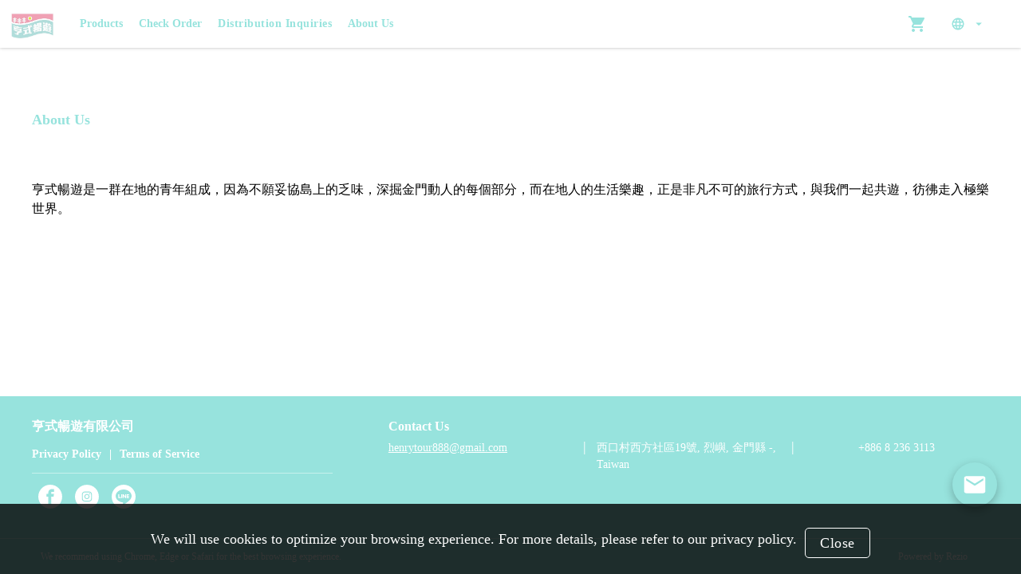

--- FILE ---
content_type: text/html; charset=utf-8
request_url: https://lieyuhenrytour.rezio.shop/en-US/about
body_size: 27964
content:
<!DOCTYPE html><html lang="en-US"><head><meta charSet="utf-8"/><meta name="viewport" content="width=device-width"/><link rel="shortcut icon" href="https://img.rezio.io/size/e4d11008-af01-45a0-b960-f69dd4acf0f0/f44357d1-264b-4596-aec7-b7d7812e4915.jpg" class="jsx-513596834"/><link rel="preload" href="https://img.rezio.io/size/e4d11008-af01-45a0-b960-f69dd4acf0f0/ec141755-302c-4e8c-9e81-2c6c298cdde0.jpg" as="image" class="jsx-513596834"/><title>About Us</title><meta name="description" content="[enable-markdown]: #
亨式暢遊是一群在地的青年組成，因為不願妥協島上的乏味，深掘金門動人的每個部分，而在地人的生活樂趣，正是非凡不可的旅行方式，與我們一起共遊，彷彿走入極樂世界。"/><meta property="og:title" content="About Us"/><meta property="og:description" content="[enable-markdown]: #
亨式暢遊是一群在地的青年組成，因為不願妥協島上的乏味，深掘金門動人的每個部分，而在地人的生活樂趣，正是非凡不可的旅行方式，與我們一起共遊，彷彿走入極樂世界。"/><meta property="og:url" content="https://lieyuhenrytour.rezio.shop/about"/><meta property="og:site_name" content="亨式暢遊有限公司"/><meta property="og:type" content="website"/><link rel="alternate" href="https://lieyuhenrytour.rezio.shop/about" hrefLang="x-default"/><link rel="alternate" href="https://lieyuhenrytour.rezio.shop/en-US/about" hrefLang="en-US"/><link rel="alternate" href="https://lieyuhenrytour.rezio.shop/zh-TW/about" hrefLang="zh-TW"/><link rel="alternate" href="https://lieyuhenrytour.rezio.shop/ja-JP/about" hrefLang="ja-JP"/><link rel="alternate" href="https://lieyuhenrytour.rezio.shop/zh-CN/about" hrefLang="zh-CN"/><link rel="alternate" href="https://lieyuhenrytour.rezio.shop/ko-KR/about" hrefLang="ko-KR"/><link rel="alternate" href="https://lieyuhenrytour.rezio.shop/th/about" hrefLang="th"/><link rel="alternate" href="https://lieyuhenrytour.rezio.shop/vi-VN/about" hrefLang="vi-VN"/><meta name="next-head-count" content="19"/><link rel="preload" as="style" crossorigin="true" type="text/css" data-href="https://fonts.googleapis.com/icon?display=block&amp;family=Material+Icons|Material+Icons+Outlined"/><link rel="stylesheet" type="text/css" data-href="https://fonts.googleapis.com/icon?display=block&amp;family=Material+Icons|Material+Icons+Outlined"/><link rel="stylesheet" data-href="https://fonts.googleapis.com/icon?family=Material+Icons&amp;display=block"/><script>
                !function(f,b,e,v,n,t,s)
                {if(f.fbq)return;n=f.fbq=function(){n.callMethod?
                n.callMethod.apply(n,arguments):n.queue.push(arguments)};
                if(!f._fbq)f._fbq=n;n.push=n;n.loaded=!0;n.version='2.0';
                n.queue=[];t=b.createElement(e);t.async=!0;
                t.src=v;s=b.getElementsByTagName(e)[0];
                s.parentNode.insertBefore(t,s)}(window, document,'script',
                'https://connect.facebook.net/en_US/fbevents.js');
              </script><script async="" src="https://www.googletagmanager.com/gtag/js?id=G-HLLQREG67J"></script><script>
                window.dataLayer = window.dataLayer || [];
                function gtag(){dataLayer.push(arguments);}
                gtag('js', new Date());
              </script><link rel="preload" href="/_next/static/css/ca064734d71682be.css" as="style"/><link rel="stylesheet" href="/_next/static/css/ca064734d71682be.css" data-n-g=""/><noscript data-n-css=""></noscript><script defer="" nomodule="" src="/_next/static/chunks/polyfills-c67a75d1b6f99dc8.js"></script><script src="/_next/static/chunks/webpack-5b761e6e4a37377b.js" defer=""></script><script src="/_next/static/chunks/framework-73277285d10baf84.js" defer=""></script><script src="/_next/static/chunks/main-9a4886c70b845e34.js" defer=""></script><script src="/_next/static/chunks/pages/_app-48e6f51bbf7fd19a.js" defer=""></script><script src="/_next/static/chunks/c654eece-4d1ca15dde61df5e.js" defer=""></script><script src="/_next/static/chunks/7878-332cf2464199da58.js" defer=""></script><script src="/_next/static/chunks/6249-b3f009a5f59c10cf.js" defer=""></script><script src="/_next/static/chunks/pages/about-21fad615ad69fbc0.js" defer=""></script><script src="/_next/static/NT6x-D6Ynm6jSIME765Sn/_buildManifest.js" defer=""></script><script src="/_next/static/NT6x-D6Ynm6jSIME765Sn/_ssgManifest.js" defer=""></script><style id="__jsx-513596834">@font-face{font-display:block;font-family:AntDesign;font-style:normal;font-weight:400;src:url(/static/fonts/AntDesign.ttf) format('truetype');}@font-face{font-display:block;font-family:Entypo;font-style:normal;font-weight:400;src:url(/static/fonts/Entypo.ttf) format('truetype');}@font-face{font-display:block;font-family:EvilIcons;font-style:normal;font-weight:400;src:url(/static/fonts/EvilIcons.ttf) format('truetype');}@font-face{font-display:block;font-family:Feather;font-style:normal;font-weight:400;src:url(/static/fonts/Feather.ttf) format('truetype');}@font-face{font-display:block;font-family:FontAwesome;font-style:normal;font-weight:400;src:url(/static/fonts/FontAwesome.ttf) format('truetype');}@font-face{font-display:block;font-family:FontAwesome5;font-style:normal;font-weight:400;src:url(/static/fonts/FontAwesome5.ttf) format('truetype');}@font-face{font-display:block;font-family:FontAwesome5Brands;font-style:normal;font-weight:400;src:url(/static/fonts/FontAwesome5_Brands.ttf) format('truetype');}@font-face{font-display:block;font-family:Foundation;font-style:normal;font-weight:400;src:url(/static/fonts/Foundation.ttf) format('truetype');}@font-face{font-display:block;font-family:Ionicons;font-style:normal;font-weight:400;src:url(/static/fonts/Ionicons.ttf) format('truetype');}@font-face{font-display:block;font-family:MaterialCommunityIcons;font-style:normal;font-weight:400;src:url(/static/fonts/MaterialCommunityIcons.ttf) format('truetype');}@font-face{font-display:block;font-family:MaterialIcons;font-style:normal;font-weight:400;src:url(/static/fonts/MaterialIcons.ttf) format('truetype');}@font-face{font-display:block;font-family:Octicons;font-style:normal;font-weight:400;src:url(/static/fonts/Octicons.ttf) format('truetype');}@font-face{font-display:block;font-family:SimpleLineIcons;font-style:normal;font-weight:400;src:url(/static/fonts/SimpleLineIcons.ttf) format('truetype');}@font-face{font-display:block;font-family:Zocial;font-style:normal;font-weight:400;src:url(/static/fonts/Zocial.ttf) format('truetype');}:root{--site-config-text:#000000;--site-config-sub:#f49797;--site-config-subtext:#7B7B7B;--site-config-primary:#97e3dd;--site-config-primary-dark:#75bdb9;--site-config-primary-light:#c7f0eb;--site-config-primary-very-light:#f0fffc;--site-config-primary-button:#f69fb4;--site-config-primary-button-dark:#cf7c92;--site-config-primary-button-light:#ffcfd8;--site-config-primary-button-text:#FFFFFF;}body{overflow-x:hidden;-webkit-flex-direction:column;-ms-flex-direction:column;flex-direction:column;-webkit-font-smoothing:antialiased;-moz-osx-font-smoothing:grayscale;font-family: 'Roboto', 'Noto Sans TC', 'Noto Sans JP', -apple-system, BlinkMacSystemFont, 'Segoe UI', 'Oxygen', 'Ubuntu', 'Cantarell', 'Fira Sans', 'Droid Sans', 'Helvetica Neue';}button,a{cursor:pointer;}a:target{display:block;position:relative;top:-120px;visibility:hidden;}a{-webkit-text-decoration:none;text-decoration:none;}</style><link rel="stylesheet" href="https://fonts.googleapis.com/icon?display=block&family=Material+Icons|Material+Icons+Outlined"/><link rel="stylesheet" href="https://fonts.googleapis.com/icon?family=Material+Icons&display=block"/></head><body><div id="__next" data-reactroot=""><img height="1" width="1" style="display:none" src="https://www.facebook.com/tr?id=968906960261959&amp;ev=PageView&amp;noscript=1"/><style data-emotion="css 5kakzc">.css-5kakzc{display:-webkit-box;display:-webkit-flex;display:-ms-flexbox;display:flex;-webkit-flex-direction:column;-ms-flex-direction:column;flex-direction:column;min-height:100vh;width:100vw;-webkit-overflow-scrolling:touch;}</style><div class="css-5kakzc"><style data-emotion="css-global 1e3l2gw">body{color:#000000;}h2{font-size:22px;}@media (min-width: 52em){h2{font-size:26px;}}h3{font-size:18px;}@media (min-width: 52em){h3{font-size:22px;}}h4{font-size:16px;}@media (min-width: 52em){h4{font-size:18px;}}p,div,span{font-size:16px;}@media (min-width: 52em){p,div,span{font-size:18px;}}h1,h2,h3,h4,h4,ul,li{margin:0;}ul{list-style-type:none;padding:0;}ul li::before{content:'・';}ol{list-style-position:inside;-webkit-padding-start:0.3rem;padding-inline-start:0.3rem;}ol{list-style-type:decimal;}ol ol{list-style-type:lower-roman;}ol ol ol{list-style-type:lower-alpha;}pre{white-space:pre-wrap;word-wrap:break-word;font-family:'Roboto','Noto Sans TC','Noto Sans JP',-apple-system,BlinkMacSystemFont,'Segoe UI','Oxygen','Ubuntu','Cantarell','Fira Sans','Droid Sans','Helvetica Neue';margin:0.5em 0;}</style><style data-emotion="css 1rwaqb5">.css-1rwaqb5{display:-webkit-box;display:-webkit-flex;display:-ms-flexbox;display:flex;z-index:1000;height:60px;width:calc(100% - 20px);top:0;position:fixed;box-shadow:0 0 4px rgba(0, 0, 0, .28);background-color:white;-webkit-flex-direction:row;-ms-flex-direction:row;flex-direction:row;padding:0 10px;-webkit-align-items:center;-webkit-box-align:center;-ms-flex-align:center;align-items:center;-webkit-box-pack:justify;-webkit-justify-content:space-between;justify-content:space-between;}</style><header class="css-1rwaqb5"><style data-emotion="css ukjvvl">.css-ukjvvl{display:-webkit-inline-box;display:-webkit-inline-flex;display:-ms-inline-flexbox;display:inline-flex;-webkit-flex:1;-ms-flex:1;flex:1;-webkit-align-items:center;-webkit-box-align:center;-ms-flex-align:center;align-items:center;}</style><div class="css-ukjvvl"><style data-emotion="css gjluvl">.css-gjluvl{height:40px;width:auto;cursor:pointer;margin-right:30px;}@media (min-width: 52em){.css-gjluvl{height:60px;}}</style><img src="https://img.rezio.io/size/e4d11008-af01-45a0-b960-f69dd4acf0f0/ec141755-302c-4e8c-9e81-2c6c298cdde0.jpg" class="css-gjluvl"/><style data-emotion="css d2v1wn">.css-d2v1wn{display:none;}@media (min-width: 52em){.css-d2v1wn{display:-webkit-box;display:-webkit-flex;display:-ms-flexbox;display:flex;-webkit-align-items:center;-webkit-box-align:center;-ms-flex-align:center;align-items:center;}}</style><div class="css-d2v1wn"><style data-emotion="css jxebc5">.css-jxebc5{font-size:14px;margin-right:20px;font-weight:bold;cursor:pointer;color:#97e3dd;}.css-jxebc5:hover{color:#ffcfd8;}</style><a href="/en-US#products" class="css-jxebc5 e1h5ey5m3">Products</a><a href="/en-US/order" class="css-jxebc5 e1h5ey5m3">Check Order</a><div><style data-emotion="css 39y7sz">.css-39y7sz{background-color:transparent;color:black;padding:0;}@media (min-width: 40em){.css-39y7sz{padding:0;}}.css-39y7sz:hover{background-color:transparent;}</style><style data-emotion="css oijbbj">.css-oijbbj{--color:#f69fb4;cursor:pointer;display:-webkit-box;display:-webkit-flex;display:-ms-flexbox;display:flex;-webkit-flex-direction:row;-ms-flex-direction:row;flex-direction:row;background-color:#f69fb4;border-radius:5px;color:#FFFFFF;width:auto;padding:10px;-webkit-text-decoration:none;text-decoration:none;text-align:center;-webkit-box-pack:center;-ms-flex-pack:center;-webkit-justify-content:center;justify-content:center;-webkit-align-items:center;-webkit-box-align:center;-ms-flex-align:center;align-items:center;letter-spacing:0.5px;border:0;position:relative;overflow:hidden;-webkit-user-select:none;-moz-user-select:none;-ms-user-select:none;user-select:none;vertical-align:middle;z-index:1;-webkit-transition:0.2s ease-out all;transition:0.2s ease-out all;outline:none;-webkit-tap-highlight-color:transparent;background-color:transparent;color:black;padding:0;}.css-oijbbj i.svg{--icon-size:20px;display:inline-block;margin-right:5px;width:var(--icon-size);height:var(--icon-size);background-color:#FFFFFF;-webkit-mask-size:cover;mask-size:cover;-webkit-mask-image:url();mask-image:url();}.css-oijbbj:hover{background-color:var(--color);color:white;}.css-oijbbj:hover i.svg{background-color:white;}.css-oijbbj:active{opacity:0.6;color:white;}.css-oijbbj:active i.svg{background-color:white;}@media (min-width: 40em){.css-oijbbj{padding:10px 20px;}}@media (min-width: 40em){.css-oijbbj{padding:0;}}.css-oijbbj:hover{background-color:transparent;}</style><button type="button" class="css-oijbbj"><style data-emotion="css tfci8r">.css-tfci8r{font-size:16px;font-weight:normal;cursor:pointer;color:black;}.css-tfci8r:hover{color:#ffcfd8;}@media (min-width: 52em){.css-tfci8r{font-size:14px;font-weight:bold;margin-right:20px;color:#97e3dd;}}</style><div class="css-tfci8r">Distribution Inquiries</div></button></div><a href="/en-US/about" class="css-jxebc5 e1h5ey5m3">About Us</a></div></div><style data-emotion="css 1ch26yd">.css-1ch26yd{color:inherit;}.css-1ch26yd::visited{color:inherit;}@media (min-width: 52em){.css-1ch26yd{color:#97e3dd;}}</style><a href="/en-US/cart" class="css-1ch26yd"></a><style data-emotion="css 5p9nvk">.css-5p9nvk{display:inline-block;padding-top:5px;cursor:pointer;}@media (min-width: 52em){.css-5p9nvk{display:none;}}</style><div class="css-5p9nvk"><style data-emotion="css 1ekzypw">.css-1ekzypw{-webkit-user-select:none;-moz-user-select:none;-ms-user-select:none;user-select:none;width:1em;height:1em;display:inline-block;fill:currentColor;-webkit-flex-shrink:0;-ms-flex-negative:0;flex-shrink:0;font-size:1.5rem;}</style><svg class="MuiSvgIcon-root MuiSvgIcon-fontSizeMedium css-1ekzypw" focusable="false" aria-hidden="true" viewBox="0 0 24 24" data-testid="DehazeIcon"><path d="M2 15.5v2h20v-2zm0-5v2h20v-2zm0-5v2h20v-2z"></path></svg></div><style data-emotion="css nq77gk">.css-nq77gk{display:none;-webkit-box-pack:end;-ms-flex-pack:end;-webkit-justify-content:flex-end;justify-content:flex-end;-webkit-align-items:center;-webkit-box-align:center;-ms-flex-align:center;align-items:center;margin-right:30px;}@media (min-width: 52em){.css-nq77gk{display:-webkit-inline-box;display:-webkit-inline-flex;display:-ms-inline-flexbox;display:inline-flex;}}</style><div class="css-nq77gk"><style data-emotion="css 1kur6dz">@media (min-width: 52em){.css-1kur6dz{font-size:18px;padding-right:4px;}}</style><style data-emotion="css 7ybyhi">.css-7ybyhi{display:-webkit-inline-box;display:-webkit-inline-flex;display:-ms-inline-flexbox;display:inline-flex;position:relative;color:#97e3dd;}@media (min-width: 52em){.css-7ybyhi{font-size:18px;padding-right:4px;}}</style><div class="css-7ybyhi"><style data-emotion="css 82a6rk">.css-82a6rk{-webkit-flex:1;-ms-flex:1;flex:1;}</style><style data-emotion="css i0cupj">.css-i0cupj{display:-webkit-inline-box;display:-webkit-inline-flex;display:-ms-inline-flexbox;display:inline-flex;-webkit-align-items:center;-webkit-box-align:center;-ms-flex-align:center;align-items:center;cursor:pointer;-webkit-flex:1;-ms-flex:1;flex:1;}</style><div id="downshift-286216-toggle-button" aria-haspopup="listbox" aria-expanded="false" aria-labelledby="downshift-286216-label downshift-286216-toggle-button" class="css-i0cupj"><style data-emotion="css fjinww">.css-fjinww{-webkit-flex:1;-ms-flex:1;flex:1;padding:5px;padding-right:0px;}</style><span class="css-fjinww e1ew8pii8"><style data-emotion="css 1hyui8s">.css-1hyui8s{color:#97e3dd;margin-right:0;display:-webkit-box;display:-webkit-flex;display:-ms-flexbox;display:flex;-webkit-align-items:center;-webkit-box-align:center;-ms-flex-align:center;align-items:center;}</style><div class="css-1hyui8s"><style data-emotion="css 1mj2vlp">.css-1mj2vlp{font-size:16px;-webkit-align-self:center;-ms-flex-item-align:center;align-self:center;padding-right:10px;color:#97e3dd;}@media (min-width: 52em){.css-1mj2vlp{font-size:18px;padding-right:4px;}}</style><style data-emotion="css 1bmacdu">.css-1bmacdu{font-size:16px;-webkit-align-self:center;-ms-flex-item-align:center;align-self:center;padding-right:10px;color:#97e3dd;}@media (min-width: 52em){.css-1bmacdu{font-size:18px;padding-right:4px;}}</style><style data-emotion="css q76f3">.css-q76f3{-webkit-user-select:none;-moz-user-select:none;-ms-user-select:none;user-select:none;width:1em;height:1em;display:inline-block;fill:currentColor;-webkit-flex-shrink:0;-ms-flex-negative:0;flex-shrink:0;font-size:1.5rem;font-size:16px;-webkit-align-self:center;-ms-flex-item-align:center;align-self:center;padding-right:10px;color:#97e3dd;}@media (min-width: 52em){.css-q76f3{font-size:18px;padding-right:4px;}}</style><svg class="MuiSvgIcon-root MuiSvgIcon-fontSizeMedium css-q76f3" focusable="false" aria-hidden="true" viewBox="0 0 24 24" data-testid="LanguageIcon"><path d="M11.99 2C6.47 2 2 6.48 2 12s4.47 10 9.99 10C17.52 22 22 17.52 22 12S17.52 2 11.99 2m6.93 6h-2.95c-.32-1.25-.78-2.45-1.38-3.56 1.84.63 3.37 1.91 4.33 3.56M12 4.04c.83 1.2 1.48 2.53 1.91 3.96h-3.82c.43-1.43 1.08-2.76 1.91-3.96M4.26 14C4.1 13.36 4 12.69 4 12s.1-1.36.26-2h3.38c-.08.66-.14 1.32-.14 2 0 .68.06 1.34.14 2zm.82 2h2.95c.32 1.25.78 2.45 1.38 3.56-1.84-.63-3.37-1.9-4.33-3.56m2.95-8H5.08c.96-1.66 2.49-2.93 4.33-3.56C8.81 5.55 8.35 6.75 8.03 8M12 19.96c-.83-1.2-1.48-2.53-1.91-3.96h3.82c-.43 1.43-1.08 2.76-1.91 3.96M14.34 14H9.66c-.09-.66-.16-1.32-.16-2 0-.68.07-1.35.16-2h4.68c.09.65.16 1.32.16 2 0 .68-.07 1.34-.16 2m.25 5.56c.6-1.11 1.06-2.31 1.38-3.56h2.95c-.96 1.65-2.49 2.93-4.33 3.56M16.36 14c.08-.66.14-1.32.14-2 0-.68-.06-1.34-.14-2h3.38c.16.64.26 1.31.26 2s-.1 1.36-.26 2z"></path></svg></div></span><style data-emotion="css pgg4nb">.css-pgg4nb{padding-left:2px;font-size:16px;}@media (min-width: 52em){.css-pgg4nb{padding-left:4px;font-size:18px;}}</style><style data-emotion="css up650n">.css-up650n{padding-left:2px;font-size:16px;}@media (min-width: 52em){.css-up650n{padding-left:4px;font-size:18px;}}</style><style data-emotion="css yo76pt">.css-yo76pt{-webkit-user-select:none;-moz-user-select:none;-ms-user-select:none;user-select:none;width:1em;height:1em;display:inline-block;fill:currentColor;-webkit-flex-shrink:0;-ms-flex-negative:0;flex-shrink:0;font-size:1.5rem;padding-left:2px;font-size:16px;}@media (min-width: 52em){.css-yo76pt{padding-left:4px;font-size:18px;}}</style><svg class="MuiSvgIcon-root MuiSvgIcon-fontSizeMedium css-yo76pt" focusable="false" aria-hidden="true" viewBox="0 0 24 24" data-testid="ArrowDropDownIcon"><path d="m7 10 5 5 5-5z"></path></svg></div><style data-emotion="css 177mule animation-1f8xtof">.css-177mule{display:none;-webkit-flex-direction:column;-ms-flex-direction:column;flex-direction:column;position:absolute;top:-10px;right:-10px;min-width:calc(100% + 20px);border-radius:5px;background-color:white;box-shadow:0 0 24px rgba(0, 0, 0, .28);-webkit-appearance:none;-webkit-tap-highlight-color:transparent;outline:0px;padding:0;list-style-type:none;-webkit-animation:animation-1f8xtof 0.1s;animation:animation-1f8xtof 0.1s;z-index:9999;max-height:214px;overflow-y:scroll;width:-webkit-max-content;width:-moz-max-content;width:max-content;top:30px;}@-webkit-keyframes animation-1f8xtof{from{opacity:0;}to{opacity:100;}}@keyframes animation-1f8xtof{from{opacity:0;}to{opacity:100;}}</style><ul id="downshift-286216-menu" role="listbox" aria-labelledby="downshift-286216-label" tabindex="-1" class="css-177mule"><style data-emotion="css m6iwjg">.css-m6iwjg{-webkit-flex:1;-ms-flex:1;flex:1;cursor:pointer;border-radius:5px;background-color:transparent;-webkit-transition:background-color ease 0.2s;transition:background-color ease 0.2s;padding:10px;display:-webkit-box;display:-webkit-flex;display:-ms-flexbox;display:flex;-webkit-align-items:center;-webkit-box-align:center;-ms-flex-align:center;align-items:center;}.css-m6iwjg::before{content:none;}</style><li role="option" aria-selected="false" id="downshift-286216-item-0" class="css-m6iwjg">English</li><li role="option" aria-selected="false" id="downshift-286216-item-1" class="css-m6iwjg">繁體中文</li></ul></div></div></header><style data-emotion="css 1nx4i71">.css-1nx4i71{height:60px;width:100%;}</style><div class="css-1nx4i71"></div><style data-emotion="css 1aptdb1">.css-1aptdb1{display:-webkit-box;display:-webkit-flex;display:-ms-flexbox;display:flex;-webkit-flex-direction:column;-ms-flex-direction:column;flex-direction:column;-webkit-align-items:center;-webkit-box-align:center;-ms-flex-align:center;align-items:center;-webkit-flex:1;-ms-flex:1;flex:1;width:100%;position:relative;padding:0;overflow-x:hidden;background-color:white;}</style><div class="css-1aptdb1"><style data-emotion="css 1ov7mjk">.css-1ov7mjk{width:calc(100% - 30px);padding:15px;max-width:1200px;}@media (min-width: 40em){.css-1ov7mjk{width:calc(100% - 60px);padding:30px 30px;}}</style><div class="css-1ov7mjk e1ew8pii5"><style data-emotion="css dusb7t">.css-dusb7t{padding:50px 0;font-weight:bold;color:#97e3dd;}</style><div class="css-dusb7t">About Us</div><style data-emotion="css qu9742">.css-qu9742{margin-bottom:100px;}</style><div class="css-qu9742"><style data-emotion="css 7z3tt1">.css-7z3tt1 h1,.css-7z3tt1 h2,.css-7z3tt1 h3,.css-7z3tt1 h4,.css-7z3tt1 h4,.css-7z3tt1 h5,.css-7z3tt1 h6,.css-7z3tt1 p,.css-7z3tt1 div,.css-7z3tt1 span,.css-7z3tt1 li{line-height:1.5;padding:px;}.css-7z3tt1 h1{font-size:26px;}@media (min-width: 52em){.css-7z3tt1 h1{font-size:30px;}}.css-7z3tt1 h2{font-size:22px;}@media (min-width: 52em){.css-7z3tt1 h2{font-size:26px;}}.css-7z3tt1 h3{font-size:18px;}@media (min-width: 52em){.css-7z3tt1 h3{font-size:22px;}}.css-7z3tt1 h4{font-size:16px;}@media (min-width: 52em){.css-7z3tt1 h4{font-size:18px;}}.css-7z3tt1 p,.css-7z3tt1 div,.css-7z3tt1 span,.css-7z3tt1 li,.css-7z3tt1{white-space:break-spaces;font-size:14px;}@media (min-width: 52em){.css-7z3tt1 p,.css-7z3tt1 div,.css-7z3tt1 span,.css-7z3tt1 li,.css-7z3tt1{font-size:16px;}}.css-7z3tt1 li p{display:initial;}.css-7z3tt1 li input{margin-right:5px;}.css-7z3tt1 table{margin:20px 0;background-color:#dcdcdc;border-spacing:1px;}.css-7z3tt1 th,.css-7z3tt1 td{background-color:white;padding:0.75rem;}.css-7z3tt1 th{word-break:keep-all;}.css-7z3tt1 pre{font-size:14px;background:#f8f8f8;padding:10px;margin-bottom:20px;}@media (min-width: 52em){.css-7z3tt1 pre{font-size:16px;}}.css-7z3tt1 a{color:black;-webkit-text-decoration:underline;text-decoration:underline;}.css-7z3tt1 img{width:100%;}</style><div class="css-7z3tt1"><p>亨式暢遊是一群在地的青年組成，因為不願妥協島上的乏味，深掘金門動人的每個部分，而在地人的生活樂趣，正是非凡不可的旅行方式，與我們一起共遊，彷彿走入極樂世界。</p></div></div></div><div id="content-end"></div></div><style data-emotion="css v4lw4d">.css-v4lw4d{position:relative;display:-webkit-box;display:-webkit-flex;display:-ms-flexbox;display:flex;line-height:1.8;-webkit-flex-direction:column;-ms-flex-direction:column;flex-direction:column;-webkit-box-pack:center;-ms-flex-pack:center;-webkit-justify-content:center;justify-content:center;-webkit-align-items:center;-webkit-box-align:center;-ms-flex-align:center;align-items:center;background-color:#97e3dd;color:white;text-align:center;}@media (min-width: 52em){.css-v4lw4d{line-height:1;}}.css-v4lw4d a{color:white;word-break:break-word;}</style><footer class="css-v4lw4d"><a target="_self" id="footer"></a><style data-emotion="css d01i4n">.css-d01i4n{width:calc(100% - 22vw);display:-webkit-box;display:-webkit-flex;display:-ms-flexbox;display:flex;-webkit-flex-direction:column;-ms-flex-direction:column;flex-direction:column;text-align:left;-webkit-align-items:center;-webkit-box-align:center;-ms-flex-align:center;align-items:center;padding:25px 0 10px 0;}@media (min-width: 52em){.css-d01i4n{width:calc(100% - 8vw);-webkit-align-items:baseline;-webkit-box-align:baseline;-ms-flex-align:baseline;align-items:baseline;max-width:1200px;padding:30px 0;-webkit-flex-direction:row;-ms-flex-direction:row;flex-direction:row;}}@media (min-width: 75em){.css-d01i4n{width:100%;}}</style><div class="css-d01i4n"><style data-emotion="css 8dv5d1">.css-8dv5d1{-webkit-flex:1;-ms-flex:1;flex:1;text-align:center;}@media (min-width: 52em){.css-8dv5d1{text-align:left;}}</style><div class="css-8dv5d1"><style data-emotion="css slfiok">.css-slfiok{font-size:16px;font-weight:bold;margin-bottom:8px;}@media (min-width: 40em){.css-slfiok{margin:0 0 16px;}}</style><div class="css-slfiok e1f0pzaa10">亨式暢遊有限公司</div><style data-emotion="css 134cq4q">.css-134cq4q{font-weight:bold;display:-webkit-box;display:-webkit-flex;display:-ms-flexbox;display:flex;-webkit-flex-direction:row;-ms-flex-direction:row;flex-direction:row;-webkit-box-flex-wrap:wrap;-webkit-flex-wrap:wrap;-ms-flex-wrap:wrap;flex-wrap:wrap;-webkit-box-pack:center;-ms-flex-pack:center;-webkit-justify-content:center;justify-content:center;}@media (min-width: 52em){.css-134cq4q{-webkit-box-pack:start;-ms-flex-pack:start;-webkit-justify-content:flex-start;justify-content:flex-start;}}</style><div class="css-134cq4q"><style data-emotion="css 3kropj">.css-3kropj{-webkit-text-decoration:none;text-decoration:none;padding:0 10px;}.css-3kropj:first-child{padding-left:0;}.css-3kropj:last-child{padding-right:0;}</style><a target="_self" href="/en-US/privacy" class="css-3kropj"><style data-emotion="css 1dhfrcz">.css-1dhfrcz{line-height:1.5;font-size:14px;min-height:21px;-webkit-text-decoration:inherit;text-decoration:inherit;}@media (min-width: 52em){.css-1dhfrcz{min-height:24px;}}</style><div class="css-1dhfrcz">Privacy Policy</div></a><div class="css-1dhfrcz">|</div><a target="_self" href="/en-US/terms" class="css-3kropj"><div class="css-1dhfrcz">Terms of Service</div></a></div><style data-emotion="css 13o7eu2">.css-13o7eu2{display:block;}</style><div class="css-13o7eu2"><style data-emotion="css l7hev">.css-l7hev{border-top:#ffffff70 1px solid;margin:10px 0;}</style><div class="css-l7hev"></div><style data-emotion="css 16v0nzt">.css-16v0nzt{display:-webkit-box;display:-webkit-flex;display:-ms-flexbox;display:flex;-webkit-flex-direction:row;-ms-flex-direction:row;flex-direction:row;-webkit-box-pack:center;-ms-flex-pack:center;-webkit-justify-content:center;justify-content:center;max-width:460px;-webkit-box-flex-wrap:wrap;-webkit-flex-wrap:wrap;-ms-flex-wrap:wrap;flex-wrap:wrap;}@media (min-width: 52em){.css-16v0nzt{-webkit-box-pack:start;-ms-flex-pack:start;-webkit-justify-content:flex-start;justify-content:flex-start;}}</style><div class="css-16v0nzt"><style data-emotion="css 1j16tc0">.css-1j16tc0{padding:4px 5px;line-height:1;min-width:35px;}@media (min-width: 52em){.css-1j16tc0{padding:4px 8px;min-width:30px;}}</style><a target="_blank" rel="noopener noreferrer" href="https://www.facebook.com/KinmenLieyutour" class="css-1j16tc0"><span style="box-sizing:border-box;display:inline-block;overflow:hidden;width:initial;height:initial;background:none;opacity:1;border:0;margin:0;padding:0;position:relative;max-width:100%"><span style="box-sizing:border-box;display:block;width:initial;height:initial;background:none;opacity:1;border:0;margin:0;padding:0;max-width:100%"><img style="display:block;max-width:100%;width:initial;height:initial;background:none;opacity:1;border:0;margin:0;padding:0" alt="" aria-hidden="true" src="data:image/svg+xml,%3csvg%20xmlns=%27http://www.w3.org/2000/svg%27%20version=%271.1%27%20width=%2730%27%20height=%2730%27/%3e"/></span><img src="[data-uri]" decoding="async" data-nimg="intrinsic" style="position:absolute;top:0;left:0;bottom:0;right:0;box-sizing:border-box;padding:0;border:none;margin:auto;display:block;width:0;height:0;min-width:100%;max-width:100%;min-height:100%;max-height:100%"/><noscript><img srcSet="/static/assets/svgs/media-facebook.svg 1x, /static/assets/svgs/media-facebook.svg 2x" src="/static/assets/svgs/media-facebook.svg" decoding="async" data-nimg="intrinsic" style="position:absolute;top:0;left:0;bottom:0;right:0;box-sizing:border-box;padding:0;border:none;margin:auto;display:block;width:0;height:0;min-width:100%;max-width:100%;min-height:100%;max-height:100%" loading="lazy"/></noscript></span></a><a target="_blank" rel="noopener noreferrer" href="https://www.instagram.com/kinmenlieyutour888/" class="css-1j16tc0"><span style="box-sizing:border-box;display:inline-block;overflow:hidden;width:initial;height:initial;background:none;opacity:1;border:0;margin:0;padding:0;position:relative;max-width:100%"><span style="box-sizing:border-box;display:block;width:initial;height:initial;background:none;opacity:1;border:0;margin:0;padding:0;max-width:100%"><img style="display:block;max-width:100%;width:initial;height:initial;background:none;opacity:1;border:0;margin:0;padding:0" alt="" aria-hidden="true" src="data:image/svg+xml,%3csvg%20xmlns=%27http://www.w3.org/2000/svg%27%20version=%271.1%27%20width=%2730%27%20height=%2730%27/%3e"/></span><img src="[data-uri]" decoding="async" data-nimg="intrinsic" style="position:absolute;top:0;left:0;bottom:0;right:0;box-sizing:border-box;padding:0;border:none;margin:auto;display:block;width:0;height:0;min-width:100%;max-width:100%;min-height:100%;max-height:100%"/><noscript><img srcSet="/static/assets/svgs/media-instagram.svg 1x, /static/assets/svgs/media-instagram.svg 2x" src="/static/assets/svgs/media-instagram.svg" decoding="async" data-nimg="intrinsic" style="position:absolute;top:0;left:0;bottom:0;right:0;box-sizing:border-box;padding:0;border:none;margin:auto;display:block;width:0;height:0;min-width:100%;max-width:100%;min-height:100%;max-height:100%" loading="lazy"/></noscript></span></a><a target="_blank" rel="noopener noreferrer" href="https://page.line.me/km88888" class="css-1j16tc0"><span style="box-sizing:border-box;display:inline-block;overflow:hidden;width:initial;height:initial;background:none;opacity:1;border:0;margin:0;padding:0;position:relative;max-width:100%"><span style="box-sizing:border-box;display:block;width:initial;height:initial;background:none;opacity:1;border:0;margin:0;padding:0;max-width:100%"><img style="display:block;max-width:100%;width:initial;height:initial;background:none;opacity:1;border:0;margin:0;padding:0" alt="" aria-hidden="true" src="data:image/svg+xml,%3csvg%20xmlns=%27http://www.w3.org/2000/svg%27%20version=%271.1%27%20width=%2730%27%20height=%2730%27/%3e"/></span><img src="[data-uri]" decoding="async" data-nimg="intrinsic" style="position:absolute;top:0;left:0;bottom:0;right:0;box-sizing:border-box;padding:0;border:none;margin:auto;display:block;width:0;height:0;min-width:100%;max-width:100%;min-height:100%;max-height:100%"/><noscript><img srcSet="/static/assets/svgs/media-line.svg 1x, /static/assets/svgs/media-line.svg 2x" src="/static/assets/svgs/media-line.svg" decoding="async" data-nimg="intrinsic" style="position:absolute;top:0;left:0;bottom:0;right:0;box-sizing:border-box;padding:0;border:none;margin:auto;display:block;width:0;height:0;min-width:100%;max-width:100%;min-height:100%;max-height:100%" loading="lazy"/></noscript></span></a></div></div></div><style data-emotion="css 13s2z3q">.css-13s2z3q{-webkit-flex:2;-ms-flex:2;flex:2;text-align:center;}@media (min-width: 52em){.css-13s2z3q{margin-left:5.5vw;text-align:left;}}</style><div class="css-13s2z3q"><style data-emotion="css 1nxevry">.css-1nxevry{margin:20px 0 8px;display:block;}@media (min-width: 52em){.css-1nxevry{margin-bottom:8px;}}</style><style data-emotion="css 12fwkpw">.css-12fwkpw{font-size:16px;font-weight:bold;margin-bottom:0px;margin:20px 0 8px;display:block;}@media (min-width: 40em){.css-12fwkpw{margin:0;}}@media (min-width: 52em){.css-12fwkpw{margin-bottom:8px;}}</style><div class="css-12fwkpw e1f0pzaa10">Contact Us</div><style data-emotion="css myp0j3">.css-myp0j3{display:-webkit-box;display:-webkit-flex;display:-ms-flexbox;display:flex;-webkit-align-items:center;-webkit-box-align:center;-ms-flex-align:center;align-items:center;}@media (min-width: 52em){.css-myp0j3{display:-webkit-box;display:-webkit-flex;display:-ms-flexbox;display:flex;-webkit-align-items:baseline;-webkit-box-align:baseline;-ms-flex-align:baseline;align-items:baseline;}}</style><style data-emotion="css 1v2t6am">.css-1v2t6am{display:-webkit-box;display:-webkit-flex;display:-ms-flexbox;display:flex;-webkit-flex-direction:column;-ms-flex-direction:column;flex-direction:column;-webkit-align-items:center;-webkit-box-align:center;-ms-flex-align:center;align-items:center;-webkit-box-pack:center;-ms-flex-pack:center;-webkit-justify-content:center;justify-content:center;display:-webkit-box;display:-webkit-flex;display:-ms-flexbox;display:flex;-webkit-align-items:center;-webkit-box-align:center;-ms-flex-align:center;align-items:center;}@media (min-width: 52em){.css-1v2t6am{-webkit-flex-direction:row;-ms-flex-direction:row;flex-direction:row;}}@media (min-width: 52em){.css-1v2t6am{display:-webkit-box;display:-webkit-flex;display:-ms-flexbox;display:flex;-webkit-align-items:baseline;-webkit-box-align:baseline;-ms-flex-align:baseline;align-items:baseline;}}</style><div class="css-1v2t6am e1f0pzaa9"><style data-emotion="css 1m79eew">@media (min-width: 52em){.css-1m79eew{width:33%;}}</style><div class="css-1m79eew"><style data-emotion="css 1wbll7q">.css-1wbll7q{-webkit-text-decoration:underline;text-decoration:underline;}</style><a target="_self" href="mailto:henrytour888@gmail.com" class="css-1wbll7q"><div class="css-1dhfrcz">henrytour888@gmail.com</div></a></div><style data-emotion="css eyn639">.css-eyn639{margin:0 1vw;display:none;}@media (min-width: 52em){.css-eyn639{display:block;}}</style><div class="css-eyn639">|</div><div class="css-1m79eew"><div class="css-1dhfrcz">西口村西方社區19號, 烈嶼, 金門縣 -, Taiwan</div></div><div class="css-eyn639">|</div><style data-emotion="css 1opkbf0">.css-1opkbf0{display:-webkit-box;display:-webkit-flex;display:-ms-flexbox;display:flex;-webkit-box-pack:center;-ms-flex-pack:center;-webkit-justify-content:center;justify-content:center;}@media (min-width: 52em){.css-1opkbf0{width:33%;}}</style><div class="css-1opkbf0"><style data-emotion="css 1r5gb7q">.css-1r5gb7q{display:inline-block;}</style><a target="_self" href="tel:+88682363113" class="css-1r5gb7q"><div class="css-1dhfrcz">+886 8 236 3113</div></a></div></div><style data-emotion="css 1koqw2n">.css-1koqw2n{display:none;font-size:12px;font-weight:bold;}@media (min-width: 52em){.css-1koqw2n{display:none;}}</style><div class="css-1koqw2n">Contact Us</div></div></div><style data-emotion="css 7zmbko">@media (min-width: 52em){.css-7zmbko{text-align:left;}}</style><style data-emotion="css 1y6j35f">.css-1y6j35f{border-top:#ffffff70 1px solid;display:block;-webkit-box-pack:center;-ms-flex-pack:center;-webkit-justify-content:center;justify-content:center;-webkit-align-items:center;-webkit-box-align:center;-ms-flex-align:center;align-items:center;width:100%;}@media (min-width: 52em){.css-1y6j35f{text-align:left;}}</style><div class="css-1y6j35f e1f0pzaa1"><style data-emotion="css w0huh0">@media (min-width: 52em){.css-w0huh0{width:calc(100% - 8vw);}}</style><style data-emotion="css 15vut15">.css-15vut15{margin:0 auto;max-width:1200px;padding:10px 0;width:calc(100% - 22vw);}@media (min-width: 52em){.css-15vut15{width:calc(100% - 8vw);}}</style><div class="css-15vut15 e1f0pzaa0"><div class="css-1dhfrcz"><style data-emotion="css 1wq4d9p">.css-1wq4d9p{display:-webkit-box;display:-webkit-flex;display:-ms-flexbox;display:flex;-webkit-flex-direction:column;-ms-flex-direction:column;flex-direction:column;-webkit-box-pack:justify;-webkit-justify-content:space-between;justify-content:space-between;-webkit-align-items:center;-webkit-box-align:center;-ms-flex-align:center;align-items:center;font-size:12px;line-height:24px;margin:0;}@media (min-width: 52em){.css-1wq4d9p{-webkit-flex-direction:row-reverse;-ms-flex-direction:row-reverse;flex-direction:row-reverse;}}</style><span class="css-1wq4d9p"><style data-emotion="css 1khgfjw">.css-1khgfjw{color:inherit;margin-right:16px;font-size:12px;}</style><a target="_blank" href="https://www.rezio.io/" rel="noopener noreferrer" class="css-1khgfjw">Powered by Rezio</a>We recommend using Chrome, Edge or Safari for the best browsing experience.</span></div></div></div></footer><div class="fixed bottom-[90px] right-[10px] z-[2001] flex flex-col items-end gap-y-1 sm:bottom-[80px] sm:right-[30px]"><div class="relative inline-block"><div><button class="my-4 flex size-[56px] items-center justify-center rounded-full border-0 shadow-[0_4px_12px_0px_rgba(0,0,0,0.25)] bg-primary hover:bg-primaryLight focus:bg-primaryLight"><style data-emotion="css 11j78u5">.css-11j78u5{height:32px;width:32px;display:-webkit-inline-box;display:-webkit-inline-flex;display:-ms-inline-flexbox;display:inline-flex;-webkit-align-items:flex-end;-webkit-box-align:flex-end;-ms-flex-align:flex-end;align-items:flex-end;}</style><span class="css-11j78u5"><style data-emotion="css 1k6olyz">.css-1k6olyz{color:white;font-size:32px;line-height:32px;}</style><style data-emotion="css dw3noz">.css-dw3noz{-webkit-user-select:none;-moz-user-select:none;-ms-user-select:none;user-select:none;width:1em;height:1em;display:inline-block;fill:currentColor;-webkit-flex-shrink:0;-ms-flex-negative:0;flex-shrink:0;font-size:1.5rem;color:white;font-size:32px;line-height:32px;}</style><svg class="MuiSvgIcon-root MuiSvgIcon-fontSizeMedium css-dw3noz" focusable="false" aria-hidden="true" viewBox="0 0 24 24" data-testid="EmailIcon"><path d="M20 4H4c-1.1 0-1.99.9-1.99 2L2 18c0 1.1.9 2 2 2h16c1.1 0 2-.9 2-2V6c0-1.1-.9-2-2-2m0 4-8 5-8-5V6l8 5 8-5z"></path></svg></span></button></div></div></div></div></div><div id="modal-root"></div><script id="__NEXT_DATA__" type="application/json">{"props":{"pageProps":{"apolloState":{"Currency:4fc314ab-a67a-436c-b0bc-88c72b9fbebd":{"__typename":"Currency","id":"4fc314ab-a67a-436c-b0bc-88c72b9fbebd","code":"TWD","name":"Taiwan Dollar","symbol":"NT$","pattern":"0,0","exchangeRate":0.031593777820296},"currentStore":{"__typename":"Store","uuid":"e4d11008-af01-45a0-b960-f69dd4acf0f0","subdomain":"lieyuhenrytour","searchable":"prod_products","name":"亨式暢遊有限公司","state":"金門縣","city":"烈嶼","address":"西口村西方社區19號","country":"Taiwan","countryId":"23fdb4b8-0a8a-46aa-957a-e4d938d9866d","email":"henrytour888@gmail.com","facebook":"https://www.facebook.com/KinmenLieyutour","messenger":null,"twitter":null,"instagram":"https://www.instagram.com/kinmenlieyutour888/","line":"https://page.line.me/km88888","youtube":null,"linkedIn":null,"whatsapp":null,"telegram":null,"kaKaoTalk":null,"signal":null,"wechat":null,"tikTok":null,"xiaohongshu":null,"snapchat":null,"viber":null,"weibo":null,"naver":null,"zalo":null,"postcode":"-","announcement":[],"currency":{"__ref":"Currency:4fc314ab-a67a-436c-b0bc-88c72b9fbebd"},"phone":{"__typename":"Tel","iti":886,"number":"82363113","intl":"+886 8 236 3113","uri":"tel:+88682363113"},"siteConfig":{"__typename":"SiteConfig","enable":true,"calendarType":2,"introductionTitle":"來金門我只在乎妳，一起亨式暢遊","introductionTexts":"[enable-markdown]: #\n歡迎光臨，極樂島共和國\n\n想知道在這個台灣最西邊的小島怎麼玩嗎?\n\n趕快點擊報名下面的體驗活動，一起出發囉!","aboutUs":"[enable-markdown]: #\n亨式暢遊是一群在地的青年組成，因為不願妥協島上的乏味，深掘金門動人的每個部分，而在地人的生活樂趣，正是非凡不可的旅行方式，與我們一起共遊，彷彿走入極樂世界。","banners":[{"__typename":"Banner","headline":"","subHeadline":null,"media":{"__typename":"Media","url":"https://img.rezio.io/size/e4d11008-af01-45a0-b960-f69dd4acf0f0/b14a09f3-3a6c-45e0-8695-cabb80029021.jpg"},"url":null,"target":"_self"},{"__typename":"Banner","headline":"","subHeadline":null,"media":{"__typename":"Media","url":"https://img.rezio.io/size/e4d11008-af01-45a0-b960-f69dd4acf0f0/4ec198df-c501-4923-8398-f3d6693b6b5e.jpg"},"url":"https://lieyuhenrytour.rezio.shop/product/CNL888","target":"_self"},{"__typename":"Banner","headline":"","subHeadline":null,"media":{"__typename":"Media","url":"https://img.rezio.io/size/e4d11008-af01-45a0-b960-f69dd4acf0f0/d35e200d-e02a-44ca-8ad9-791dcd87b5fe.jpg"},"url":"https://lieyuhenrytour.rezio.shop/product/GUN888","target":"_self"},{"__typename":"Banner","headline":"","subHeadline":null,"media":{"__typename":"Media","url":"https://img.rezio.io/size/e4d11008-af01-45a0-b960-f69dd4acf0f0/77a0d683-3ccb-48c6-b0bf-1d889ab09dc5.jpg"},"url":"https://lieyuhenrytour.rezio.shop/product/SUP888","target":"_self"},{"__typename":"Banner","headline":"","subHeadline":null,"media":{"__typename":"Media","url":"https://img.rezio.io/size/e4d11008-af01-45a0-b960-f69dd4acf0f0/9f3e5d5f-fc4d-40dd-8154-fad93947aa06.jpg"},"url":"https://lieyuhenrytour.rezio.shop/product/KKL888","target":"_self"},{"__typename":"Banner","headline":"","subHeadline":null,"media":{"__typename":"Media","url":"https://img.rezio.io/size/e4d11008-af01-45a0-b960-f69dd4acf0f0/c141d0fa-e48c-4535-8ac2-2f0c297339ca.jpg"},"url":"https://lieyuhenrytour.rezio.shop/product/SH8888","target":"_self"},{"__typename":"Banner","headline":"","subHeadline":null,"media":{"__typename":"Media","url":"https://img.rezio.io/size/e4d11008-af01-45a0-b960-f69dd4acf0f0/44a72af8-1ba5-43a6-92c2-bd5b4fa23fe7.jpg"},"url":"https://lieyuhenrytour.rezio.shop/product/CNL888","target":"_self"},{"__typename":"Banner","headline":"","subHeadline":null,"media":{"__typename":"Media","url":"https://img.rezio.io/size/e4d11008-af01-45a0-b960-f69dd4acf0f0/df726b55-26bd-4967-8d3a-2e075a50c698.jpg"},"url":"https://lieyuhenrytour.rezio.shop/product/GUN888","target":"_self"},{"__typename":"Banner","headline":"","subHeadline":null,"media":{"__typename":"Media","url":"https://img.rezio.io/size/e4d11008-af01-45a0-b960-f69dd4acf0f0/4710f2ff-2e4c-47d4-a3ef-56950d259449.jpg"},"url":"https://lieyuhenrytour.rezio.shop/product/SUP888","target":"_self"},{"__typename":"Banner","headline":"","subHeadline":null,"media":{"__typename":"Media","url":"https://img.rezio.io/size/e4d11008-af01-45a0-b960-f69dd4acf0f0/3cbc880a-c8c1-4d78-b5b3-8b4e2c0c9863.jpg"},"url":"https://lieyuhenrytour.rezio.shop/product/KKL888","target":"_self"},{"__typename":"Banner","headline":"","subHeadline":null,"media":{"__typename":"Media","url":"https://img.rezio.io/size/e4d11008-af01-45a0-b960-f69dd4acf0f0/b4e85d4d-28c4-4c8a-8333-979752783de9.jpg"},"url":"https://lieyuhenrytour.rezio.shop/product/SEA888","target":"_self"}],"bannerConfig":{"__typename":"BannerConfig","index":"cover","product":"contain"},"contents":[{"__typename":"SiteContent","type":"currency","category":"MENU","label":null,"subMenu":[{"__typename":"DropdownItem","title":"TWD  NT$  Taiwan Dollar","link":null,"key":"TWD"}],"visible":false},{"__typename":"SiteContent","type":"language","category":"MENU","label":null,"subMenu":[{"__typename":"DropdownItem","title":"English","link":null,"key":"en-US"},{"__typename":"DropdownItem","title":"Traditional Chinese","link":null,"key":"zh-TW"}],"visible":true},{"__typename":"SiteContent","type":"aboutUs","category":"MENU","label":null,"subMenu":null,"visible":true},{"__typename":"SiteContent","type":"extraHeader","category":"MENU","label":"","subMenu":[],"visible":false},{"__typename":"SiteContent","type":"storeName","category":"FOOTER","label":null,"subMenu":null,"visible":true},{"__typename":"SiteContent","type":"businessAddress","category":"FOOTER","label":null,"subMenu":null,"visible":true},{"__typename":"SiteContent","type":"email","category":"FOOTER","label":null,"subMenu":null,"visible":true},{"__typename":"SiteContent","type":"telephone","category":"FOOTER","label":null,"subMenu":null,"visible":true},{"__typename":"SiteContent","type":"socialMediaLink","category":"FOOTER","label":null,"subMenu":null,"visible":true},{"__typename":"SiteContent","type":"policyNdTerms","category":"FOOTER","label":null,"subMenu":null,"visible":true},{"__typename":"SiteContent","type":"aboutUs","category":"FOOTER","label":null,"subMenu":null,"visible":false},{"__typename":"SiteContent","type":"specifiedCT","category":"FOOTER","label":null,"subMenu":null,"visible":false},{"__typename":"SiteContent","type":"license","category":"FOOTER","label":null,"subMenu":null,"visible":true}],"headerType":"LOGO","title":"亨式暢遊有限公司","logo":"https://img.rezio.io/size/e4d11008-af01-45a0-b960-f69dd4acf0f0/ec141755-302c-4e8c-9e81-2c6c298cdde0.jpg","favicon":"https://img.rezio.io/size/e4d11008-af01-45a0-b960-f69dd4acf0f0/f44357d1-264b-4596-aec7-b7d7812e4915.jpg","theme":{"__typename":"Theme","mainColor":"#97e3dd","subColor":"#f49797","textColor":"#000000","subTextColor":"#7B7B7B","buttonMainColor":"#F69FB4","buttonTextColor":"#FFFFFF"},"allowContactForm":true,"contactFormEmail":"henrytour888@gmail.com","allowContactPhone":false,"contactFormPhone":null,"contactFormPhoneITI":null,"allowSocialMedia":false,"socialMedia":[],"allowDistributorContactForm":true,"distributorContactFormEmail":"henrytour888@gmail.com","displayOrderSpecialRequirement":true,"allowShoppingCart":true,"hasAlgolia":false,"hasOnRequest":false,"gaTrackingCode":"G-NTMXQKVP06","remainingQuotaVisible":true,"fbPixelId":null,"fbMetaTag":null,"consumerRedeemHideQRCode":true,"searchTags":[],"receiptType":"NONE","displayTermsAcceptance":true,"displayTagMapping":[],"siteLayoutType":1,"pinnedBanner":"","carouselList":[]}},"Currency:a58be7b8-05a8-46a6-9eba-b3a3816da5cf":{"__typename":"Currency","id":"a58be7b8-05a8-46a6-9eba-b3a3816da5cf","code":"AED","name":"UAE Dirham","symbol":"","pattern":"0,0.[00]","exchangeRate":0.27229392931576},"Currency:fa7ec342-b98d-4c46-a0cf-5a87e060dc0c":{"__typename":"Currency","id":"fa7ec342-b98d-4c46-a0cf-5a87e060dc0c","code":"AUD","name":"Australian Dollar","symbol":"A$","pattern":"0,0.[00]","exchangeRate":0.6732283994668},"Currency:dbbdf214-427a-454a-819e-6b7c79a370f4":{"__typename":"Currency","id":"dbbdf214-427a-454a-819e-6b7c79a370f4","code":"CAD","name":"Canadian Dollar","symbol":"CA$","pattern":"0,0.[00]","exchangeRate":0.72274962868738},"Currency:05385a3a-ee46-4718-b436-e23358c9854a":{"__typename":"Currency","id":"05385a3a-ee46-4718-b436-e23358c9854a","code":"CNY","name":"CNY Chinese Renminbi","symbol":"CN¥","pattern":"0,0.[00]","exchangeRate":0.14365345500206},"Currency:60dd7aab-d32f-40bf-92aa-01b6c6821b12":{"__typename":"Currency","id":"60dd7aab-d32f-40bf-92aa-01b6c6821b12","code":"EUR","name":"Euro","symbol":"€","pattern":"0,0.[00]","exchangeRate":1.1718521122634},"Currency:b7c5f519-05cd-4785-af2f-f82f13e07cce":{"__typename":"Currency","id":"b7c5f519-05cd-4785-af2f-f82f13e07cce","code":"FJD","name":"Fiji Dollar","symbol":"FJ$","pattern":"0,0.[00]","exchangeRate":0.44111918996401},"Currency:675220bb-79ec-4e82-94b3-0ca5bfcdc873":{"__typename":"Currency","id":"675220bb-79ec-4e82-94b3-0ca5bfcdc873","code":"GBP","name":"Pound Sterling","symbol":"£","pattern":"0,0.[00]","exchangeRate":1.3439686048934},"Currency:393ac76a-d4b0-4c80-9d8e-f09fe7ba0f8e":{"__typename":"Currency","id":"393ac76a-d4b0-4c80-9d8e-f09fe7ba0f8e","code":"HKD","name":"Hong Kong Dollar","symbol":"HK$","pattern":"0,0.[00]","exchangeRate":0.12825421010476},"Currency:9a680f66-139e-4336-b68b-b199142abc97":{"__typename":"Currency","id":"9a680f66-139e-4336-b68b-b199142abc97","code":"IDR","name":"Rupiah","symbol":"Rp","pattern":"0,0.[00]","exchangeRate":0.000058937938350916},"Currency:d82c8f13-1df4-418a-962f-31ebb5fe5b8e":{"__typename":"Currency","id":"d82c8f13-1df4-418a-962f-31ebb5fe5b8e","code":"INR","name":"Indian Rupee","symbol":"","pattern":"0,0.[00]","exchangeRate":0.010959288795638},"Currency:5673fd73-41d8-4464-be9f-7bc9776301ab":{"__typename":"Currency","id":"5673fd73-41d8-4464-be9f-7bc9776301ab","code":"JPY","name":"Yen","symbol":"¥","pattern":"0,0","exchangeRate":0.0063255308311148},"Currency:98a69268-1100-405c-86b3-f10175705021":{"__typename":"Currency","id":"98a69268-1100-405c-86b3-f10175705021","code":"KHR","name":"Riel","symbol":"","pattern":"0,0.[00]","exchangeRate":0.00024818345322975},"Currency:7a975b22-56be-4c75-b9f2-af197f634489":{"__typename":"Currency","id":"7a975b22-56be-4c75-b9f2-af197f634489","code":"KRW","name":"South Korean Won","symbol":"₩","pattern":"0,0","exchangeRate":0.00068052218130167},"Currency:7a215031-9b0a-429c-b084-183540abbd0e":{"__typename":"Currency","id":"7a215031-9b0a-429c-b084-183540abbd0e","code":"LAK","name":"Kip","symbol":"","pattern":"0,0.[00]","exchangeRate":0.000046219608307073},"Currency:84cbc767-5cd9-4492-af19-86f4ceafeb48":{"__typename":"Currency","id":"84cbc767-5cd9-4492-af19-86f4ceafeb48","code":"MNT","name":"Tugrik","symbol":"","pattern":"0,0","exchangeRate":0.00028061876952774},"Currency:f038bf5b-5fe0-4ae3-aa71-18b03d23271e":{"__typename":"Currency","id":"f038bf5b-5fe0-4ae3-aa71-18b03d23271e","code":"MOP","name":"Pataca","symbol":"P","pattern":"0,0.[00]","exchangeRate":0.12444853741856},"Currency:f1502fba-a331-4097-ae81-220b1805b6ca":{"__typename":"Currency","id":"f1502fba-a331-4097-ae81-220b1805b6ca","code":"MYR","name":"Malaysian Ringgit","symbol":"RM","pattern":"0,0.[00]","exchangeRate":0.24652990666624},"Currency:af27c882-5601-4a51-82cc-003f5581d43d":{"__typename":"Currency","id":"af27c882-5601-4a51-82cc-003f5581d43d","code":"NZD","name":"New Zealand Dollar","symbol":"NZ$","pattern":"0,0.[00]","exchangeRate":0.58316518737097},"Currency:62e72b32-9226-45d1-a885-5ec6155e8b7f":{"__typename":"Currency","id":"62e72b32-9226-45d1-a885-5ec6155e8b7f","code":"PHP","name":"Philippine Peso","symbol":"","pattern":"0,0.[00]","exchangeRate":0.016853884957842},"Currency:210b216e-42af-4dd9-a995-da15e14c72cd":{"__typename":"Currency","id":"210b216e-42af-4dd9-a995-da15e14c72cd","code":"SGD","name":"Singapore Dollar","symbol":"S$","pattern":"0,0.[00]","exchangeRate":0.77875494217355},"Currency:89aa4763-2378-445c-a0f0-10b447f12960":{"__typename":"Currency","id":"89aa4763-2378-445c-a0f0-10b447f12960","code":"THB","name":"Baht","symbol":"","pattern":"0,0.[00]","exchangeRate":0.032216961908275},"Currency:b5317f07-b5a0-4525-8ff7-3fe55b4d96ec":{"__typename":"Currency","id":"b5317f07-b5a0-4525-8ff7-3fe55b4d96ec","code":"USD","name":"US Dollar","symbol":"USD$","pattern":"0,0.[00]","exchangeRate":1},"Currency:455b899b-af6e-4707-aeed-67f1b944aaf6":{"__typename":"Currency","id":"455b899b-af6e-4707-aeed-67f1b944aaf6","code":"VND","name":"Dong","symbol":"","pattern":"0,0","exchangeRate":0.000038066235249334},"Language:a223dd86-f85d-4a67-ab2b-11bacdfa0b7e":{"__typename":"Language","id":"a223dd86-f85d-4a67-ab2b-11bacdfa0b7e","code":"ar","name":"Arabic","pricePattern":"{{symbol}} {{price}}","datePattern":"YYYY-MM-DD","timePattern":"HH:mm"},"Language:ec875454-f97e-452c-a405-9eafff19aff4":{"__typename":"Language","id":"ec875454-f97e-452c-a405-9eafff19aff4","code":"de","name":"German","pricePattern":"{{price}} {{symbol}}","datePattern":"YYYY-MM-DD","timePattern":"HH:mm"},"Language:affd2a03-556b-43e5-b64b-022c0abd298f":{"__typename":"Language","id":"affd2a03-556b-43e5-b64b-022c0abd298f","code":"en-US","name":"English","pricePattern":"{{symbol}} {{price}}","datePattern":"YYYY-MM-DD","timePattern":"hh:mm A"},"Language:5f31c566-95f3-4f8c-907d-9151a3d93052":{"__typename":"Language","id":"5f31c566-95f3-4f8c-907d-9151a3d93052","code":"es","name":"Spanish","pricePattern":"{{price}} {{symbol}}","datePattern":"YYYY-MM-DD","timePattern":"HH:mm"},"Language:fcd27a5c-fa1f-484d-a8f2-ed96d1c6e29b":{"__typename":"Language","id":"fcd27a5c-fa1f-484d-a8f2-ed96d1c6e29b","code":"fr","name":"French","pricePattern":"{{price}} {{symbol}}","datePattern":"YYYY-MM-DD","timePattern":"HH:mm"},"Language:0ec2289a-d276-4f33-bd65-cd78efe22efc":{"__typename":"Language","id":"0ec2289a-d276-4f33-bd65-cd78efe22efc","code":"hi","name":"Hindi","pricePattern":"{{symbol}} {{price}}","datePattern":"YYYY-MM-DD","timePattern":"HH:mm"},"Language:3207aea7-ca0d-4bea-a033-96f676bc7a30":{"__typename":"Language","id":"3207aea7-ca0d-4bea-a033-96f676bc7a30","code":"id","name":"Indonesian","pricePattern":"{{symbol}} {{price}}","datePattern":"YYYY-MM-DD","timePattern":"HH:mm"},"Language:15b784b8-36f7-4970-9295-d513892e340a":{"__typename":"Language","id":"15b784b8-36f7-4970-9295-d513892e340a","code":"it","name":"Italian","pricePattern":"{{price}} {{symbol}}","datePattern":"YYYY-MM-DD","timePattern":"HH:mm"},"Language:b13c043d-eace-400e-bb9c-ca342f1bb1f7":{"__typename":"Language","id":"b13c043d-eace-400e-bb9c-ca342f1bb1f7","code":"ja-JP","name":"Japanese","pricePattern":"{{symbol}} {{price}}","datePattern":"YYYY-MM-DD","timePattern":"HH:mm"},"Language:c33770f3-5b71-43b2-b5d6-b63c6311e889":{"__typename":"Language","id":"c33770f3-5b71-43b2-b5d6-b63c6311e889","code":"ko-KR","name":"Korean","pricePattern":"{{symbol}} {{price}}","datePattern":"YYYY-MM-DD","timePattern":"HH:mm"},"Language:d21f1ba9-ec3d-4c00-88d3-3c08eb9d3676":{"__typename":"Language","id":"d21f1ba9-ec3d-4c00-88d3-3c08eb9d3676","code":"ms","name":"Bahasa Melayu","pricePattern":"{{symbol}} {{price}}","datePattern":"YYYY-MM-DD","timePattern":"HH:mm"},"Language:44d6657a-c10d-4ec7-942e-bdaa8bdef4ce":{"__typename":"Language","id":"44d6657a-c10d-4ec7-942e-bdaa8bdef4ce","code":"pt","name":"Portuguese","pricePattern":"{{price}} {{symbol}}","datePattern":"YYYY-MM-DD","timePattern":"HH:mm"},"Language:e0e9e319-dc3a-4649-9f6d-506938d31499":{"__typename":"Language","id":"e0e9e319-dc3a-4649-9f6d-506938d31499","code":"ru","name":"Russian","pricePattern":"{{price}} {{symbol}}","datePattern":"YYYY-MM-DD","timePattern":"HH:mm"},"Language:16e2604a-cc46-4050-befe-4194a9c599ea":{"__typename":"Language","id":"16e2604a-cc46-4050-befe-4194a9c599ea","code":"th","name":"Thai","pricePattern":"{{symbol}} {{price}}","datePattern":"YYYY-MM-DD","timePattern":"HH:mm"},"Language:ba58cbd9-831d-472c-9af4-1123b96f4b89":{"__typename":"Language","id":"ba58cbd9-831d-472c-9af4-1123b96f4b89","code":"vi-VN","name":"Vietnamese","pricePattern":"{{symbol}} {{price}}","datePattern":"YYYY-MM-DD","timePattern":"HH:mm"},"Language:3a76a467-7629-455e-8fd4-d88bb041a9ea":{"__typename":"Language","id":"3a76a467-7629-455e-8fd4-d88bb041a9ea","code":"zh-CN","name":"Simplified Chinese","pricePattern":"{{symbol}} {{price}}","datePattern":"YYYY-MM-DD","timePattern":"A hh:mm"},"Language:30eee82e-eccb-430b-9774-9a231a5f6b51":{"__typename":"Language","id":"30eee82e-eccb-430b-9774-9a231a5f6b51","code":"zh-TW","name":"Traditional Chinese","pricePattern":"{{symbol}} {{price}}","datePattern":"YYYY-MM-DD","timePattern":"A hh:mm"},"Language:5eb09276-c634-43f8-b8aa-c6e8391e6c54":{"__typename":"Language","id":"5eb09276-c634-43f8-b8aa-c6e8391e6c54","code":"ar","name":"Arabic","pricePattern":null,"datePattern":null,"timePattern":null},"Language:18bf6598-1711-4296-b0b2-023479a016a8":{"__typename":"Language","id":"18bf6598-1711-4296-b0b2-023479a016a8","code":"cmn","name":"Mandarin Chinese","pricePattern":null,"datePattern":null,"timePattern":null},"Language:e2f490f0-01f2-441d-83a6-49d3979d10fa":{"__typename":"Language","id":"e2f490f0-01f2-441d-83a6-49d3979d10fa","code":"de","name":"German","pricePattern":null,"datePattern":null,"timePattern":null},"Language:7e8eaa1f-330d-436a-b17d-bdbefe83ab20":{"__typename":"Language","id":"7e8eaa1f-330d-436a-b17d-bdbefe83ab20","code":"en","name":"English","pricePattern":null,"datePattern":null,"timePattern":null},"Language:d13dea56-8279-49ab-a009-682efce7705d":{"__typename":"Language","id":"d13dea56-8279-49ab-a009-682efce7705d","code":"es","name":"Spanish","pricePattern":null,"datePattern":null,"timePattern":null},"Language:2bfb2486-b3fd-4ca7-af99-157583f8dd52":{"__typename":"Language","id":"2bfb2486-b3fd-4ca7-af99-157583f8dd52","code":"fr","name":"French","pricePattern":null,"datePattern":null,"timePattern":null},"Language:b2619377-509d-4b4e-b91c-edfa862cc5b4":{"__typename":"Language","id":"b2619377-509d-4b4e-b91c-edfa862cc5b4","code":"id","name":"Indonesian","pricePattern":null,"datePattern":null,"timePattern":null},"Language:1423bf9e-514d-4993-baef-f3d4d74c3e17":{"__typename":"Language","id":"1423bf9e-514d-4993-baef-f3d4d74c3e17","code":"it","name":"Italian","pricePattern":null,"datePattern":null,"timePattern":null},"Language:8a6cc5a7-3890-4d73-b338-7eb209aa4b82":{"__typename":"Language","id":"8a6cc5a7-3890-4d73-b338-7eb209aa4b82","code":"ja","name":"Japanese","pricePattern":null,"datePattern":null,"timePattern":null},"Language:a21e9a4f-00f2-4a50-9b2c-9581565fc65d":{"__typename":"Language","id":"a21e9a4f-00f2-4a50-9b2c-9581565fc65d","code":"ko","name":"Korean","pricePattern":null,"datePattern":null,"timePattern":null},"Language:70e55725-cd8a-4ee4-a0cd-6c3643272462":{"__typename":"Language","id":"70e55725-cd8a-4ee4-a0cd-6c3643272462","code":"ms","name":"Bahasa Malaysia","pricePattern":null,"datePattern":null,"timePattern":null},"Language:ce7d0d99-eb13-4f38-acfb-f94efb63bce6":{"__typename":"Language","id":"ce7d0d99-eb13-4f38-acfb-f94efb63bce6","code":"pt","name":"Portuguese","pricePattern":null,"datePattern":null,"timePattern":null},"Language:645fc873-80ca-4cca-a72b-b19b5755a003":{"__typename":"Language","id":"645fc873-80ca-4cca-a72b-b19b5755a003","code":"ru","name":"Russian","pricePattern":null,"datePattern":null,"timePattern":null},"Language:90bf12de-190a-4ac0-8e54-caac5c22c852":{"__typename":"Language","id":"90bf12de-190a-4ac0-8e54-caac5c22c852","code":"th","name":"Thai","pricePattern":null,"datePattern":null,"timePattern":null},"Language:058075f5-e934-4a44-84dd-29d731642fab":{"__typename":"Language","id":"058075f5-e934-4a44-84dd-29d731642fab","code":"vi","name":"Vietnamese","pricePattern":null,"datePattern":null,"timePattern":null},"Language:54f9940a-525d-49d0-9a45-515e0944312f":{"__typename":"Language","id":"54f9940a-525d-49d0-9a45-515e0944312f","code":"yue","name":"Cantonese","pricePattern":null,"datePattern":null,"timePattern":null},"ROOT_QUERY":{"__typename":"Query","env":"prod","user":null,"store":{"__ref":"currentStore"},"currencies":[{"__ref":"Currency:a58be7b8-05a8-46a6-9eba-b3a3816da5cf"},{"__ref":"Currency:fa7ec342-b98d-4c46-a0cf-5a87e060dc0c"},{"__ref":"Currency:dbbdf214-427a-454a-819e-6b7c79a370f4"},{"__ref":"Currency:05385a3a-ee46-4718-b436-e23358c9854a"},{"__ref":"Currency:60dd7aab-d32f-40bf-92aa-01b6c6821b12"},{"__ref":"Currency:b7c5f519-05cd-4785-af2f-f82f13e07cce"},{"__ref":"Currency:675220bb-79ec-4e82-94b3-0ca5bfcdc873"},{"__ref":"Currency:393ac76a-d4b0-4c80-9d8e-f09fe7ba0f8e"},{"__ref":"Currency:9a680f66-139e-4336-b68b-b199142abc97"},{"__ref":"Currency:d82c8f13-1df4-418a-962f-31ebb5fe5b8e"},{"__ref":"Currency:5673fd73-41d8-4464-be9f-7bc9776301ab"},{"__ref":"Currency:98a69268-1100-405c-86b3-f10175705021"},{"__ref":"Currency:7a975b22-56be-4c75-b9f2-af197f634489"},{"__ref":"Currency:7a215031-9b0a-429c-b084-183540abbd0e"},{"__ref":"Currency:84cbc767-5cd9-4492-af19-86f4ceafeb48"},{"__ref":"Currency:f038bf5b-5fe0-4ae3-aa71-18b03d23271e"},{"__ref":"Currency:f1502fba-a331-4097-ae81-220b1805b6ca"},{"__ref":"Currency:af27c882-5601-4a51-82cc-003f5581d43d"},{"__ref":"Currency:62e72b32-9226-45d1-a885-5ec6155e8b7f"},{"__ref":"Currency:210b216e-42af-4dd9-a995-da15e14c72cd"},{"__ref":"Currency:89aa4763-2378-445c-a0f0-10b447f12960"},{"__ref":"Currency:4fc314ab-a67a-436c-b0bc-88c72b9fbebd"},{"__ref":"Currency:b5317f07-b5a0-4525-8ff7-3fe55b4d96ec"},{"__ref":"Currency:455b899b-af6e-4707-aeed-67f1b944aaf6"}],"languages":[{"__ref":"Language:a223dd86-f85d-4a67-ab2b-11bacdfa0b7e"},{"__ref":"Language:ec875454-f97e-452c-a405-9eafff19aff4"},{"__ref":"Language:affd2a03-556b-43e5-b64b-022c0abd298f"},{"__ref":"Language:5f31c566-95f3-4f8c-907d-9151a3d93052"},{"__ref":"Language:fcd27a5c-fa1f-484d-a8f2-ed96d1c6e29b"},{"__ref":"Language:0ec2289a-d276-4f33-bd65-cd78efe22efc"},{"__ref":"Language:3207aea7-ca0d-4bea-a033-96f676bc7a30"},{"__ref":"Language:15b784b8-36f7-4970-9295-d513892e340a"},{"__ref":"Language:b13c043d-eace-400e-bb9c-ca342f1bb1f7"},{"__ref":"Language:c33770f3-5b71-43b2-b5d6-b63c6311e889"},{"__ref":"Language:d21f1ba9-ec3d-4c00-88d3-3c08eb9d3676"},{"__ref":"Language:44d6657a-c10d-4ec7-942e-bdaa8bdef4ce"},{"__ref":"Language:e0e9e319-dc3a-4649-9f6d-506938d31499"},{"__ref":"Language:16e2604a-cc46-4050-befe-4194a9c599ea"},{"__ref":"Language:ba58cbd9-831d-472c-9af4-1123b96f4b89"},{"__ref":"Language:3a76a467-7629-455e-8fd4-d88bb041a9ea"},{"__ref":"Language:30eee82e-eccb-430b-9774-9a231a5f6b51"},{"__ref":"Language:5eb09276-c634-43f8-b8aa-c6e8391e6c54"},{"__ref":"Language:18bf6598-1711-4296-b0b2-023479a016a8"},{"__ref":"Language:e2f490f0-01f2-441d-83a6-49d3979d10fa"},{"__ref":"Language:7e8eaa1f-330d-436a-b17d-bdbefe83ab20"},{"__ref":"Language:d13dea56-8279-49ab-a009-682efce7705d"},{"__ref":"Language:2bfb2486-b3fd-4ca7-af99-157583f8dd52"},{"__ref":"Language:b2619377-509d-4b4e-b91c-edfa862cc5b4"},{"__ref":"Language:1423bf9e-514d-4993-baef-f3d4d74c3e17"},{"__ref":"Language:8a6cc5a7-3890-4d73-b338-7eb209aa4b82"},{"__ref":"Language:a21e9a4f-00f2-4a50-9b2c-9581565fc65d"},{"__ref":"Language:70e55725-cd8a-4ee4-a0cd-6c3643272462"},{"__ref":"Language:ce7d0d99-eb13-4f38-acfb-f94efb63bce6"},{"__ref":"Language:645fc873-80ca-4cca-a72b-b19b5755a003"},{"__ref":"Language:90bf12de-190a-4ac0-8e54-caac5c22c852"},{"__ref":"Language:058075f5-e934-4a44-84dd-29d731642fab"},{"__ref":"Language:54f9940a-525d-49d0-9a45-515e0944312f"}]}},"host":"lieyuhenrytour.rezio.shop","_nextI18Next":{"initialI18nStore":{"en-US":{"common":{"LANGUAGE_SELF_LABEL":"English","LANGUAGE_UUID":"affd2a03-556b-43e5-b64b-022c0abd298f","COMMON.BUTTON_BOOK_NOW":"Book Now","COMMON.BUTTON_VIEW_MORE":"View More","COMMON.BUTTON_CLOSE":"Close","COMMON.BUTTON_EDIT":"Edit","COMMON.BUTTON_CANCEL":"Cancel","COMMON.BUTTON_SAVE":"Save","COMMON.BUTTON_NEXT":"Next","COMMON.BUTTON_CHECKOUT":"Confirm","COMMON.BUTTON_READ_LESS":"Collapse","COMMON.BUTTON_READ_MORE":"Expand","COMMON.BUTTON_RESET":"Reset Options","COMMON.REMARK_NOT_INCLUDED_TAX":"* The amount is subjected to the payment page.","COMMON.REMARK_NOT_ACTUAL_AMOUNT":"* The actual amount is subjected to the checkout page","COMMON.REMARK_OVER_LOWER_LIMIT":"* Payment mode is not supported when the checkout amount is less than {{amount}}.","COMMON.REMARK_OVER_UPPER_LIMIT":"* Payment mode is not supported when the checkout amount is larger than {{amount}}.","COMMON.REMARK_CREDIT_ONLY_SUPPORT_3D_SECURE":"* Only credit cards with 3D authentication are accepted.","COMMON.FIELD_COMMA":", ","HOME.HEADER_PRODUCTS":"Our Products","SOCIAL_MEDIA.LINKS_MAP_FACEBOOK":"Facebook","SOCIAL_MEDIA.LINKS_MAP_MESSENGER":"Messenger","SOCIAL_MEDIA.LINKS_MAP_INSTAGRAM":"Instagram","SOCIAL_MEDIA.LINKS_MAP_TWITTER":"X(Twitter)","SOCIAL_MEDIA.LINKS_MAP_LINE":"Line","SOCIAL_MEDIA.LINKS_MAP_YOUTUBE":"Youtube","SOCIAL_MEDIA.LINKS_MAP_LINKEDIN":"Linkedin","SOCIAL_MEDIA.LINKS_MAP_WHATSAPP":"Whatsapp","SOCIAL_MEDIA.LINKS_MAP_TELEGRAM":"Telegram","SOCIAL_MEDIA.LINKS_MAP_KAKAOTALK":"Kakaotalk","SOCIAL_MEDIA.LINKS_MAP_SIGNAL":"Signal","SOCIAL_MEDIA.LINKS_MAP_WECHAT":"Wechat","SOCIAL_MEDIA.LINKS_MAP_TIKTOK":"Tiktok","SOCIAL_MEDIA.LINKS_MAP_XIAOHONGSHU":"Xiaohongshu","SOCIAL_MEDIA.LINKS_MAP_SNAPCHAT":"Snapchat","SOCIAL_MEDIA.LINKS_MAP_VIBER":"Viber","SOCIAL_MEDIA.LINKS_MAP_WEIBO":"Weibo","SOCIAL_MEDIA.LINKS_MAP_NAVER":"Naver","SOCIAL_MEDIA.LINKS_MAP_ZALO":"Zalo","FOOTER.CONTACT_FORM":"Contact Form","FOOTER.CONTACT_PHONE":"Contact Number","FOOTER.PRIVACY_POLICY":"Privacy Policy","FOOTER.TERMS_OF_SERVICE":"Terms of Service","FOOTER.SPECIFIED_CT":"Japan Act of Specified Commercial Transactions","FOOTER.LICENSE":"Powered by Rezio","PRODUCT.PREVIEW_UNSET_REQUIRED":"{{tabName}} to be updated. This is a required section.","PRODUCT.PREVIEW_UNSET_OPTION":"{{tabName}} to be updated. This is an optional section and will be hidden when you leave it blank.","PRODUCT.PREVIEW_UNSET_SALESOPTION_PRICE":"No price set. This sales option won't be displayed on MySite if no pricing policy selected.","PRODUCT.PREVIEW_SHOULD_SWITCH_TAB":"Please preview this section in {{tabName}}","PRODUCT.CARD_SOLD_OUT":"SOLD OUT","PRODUCT.HEADER_PRODUCT_BRIEF":"Brief","PRODUCT.HEADER_PRODUCT_CONFIRM":"Confirm time","PRODUCT.HEADER_PRODUCT_SEND_VOUCHER":"Voucher Send Time","PRODUCT.HEADER_PRODUCT_DURATION":"Duration","PRODUCT.HEADER_PRODUCT_BANNER":"Cover photo","PRODUCT.HEADER_SALES_OPTIONS":"Options","PRODUCT.HEADER_SALES_OPTION_PRICE":"Sales Option Price","PRODUCT.HEADER_PRODUCT_VIDEO":"Video","PRODUCT.HEADER_FEATURE":"The Highlight","PRODUCT.HEADER_DESCRIPTION":"The Experience","PRODUCT.HEADER_GUIDE_SERVICES":"Guide Services","PRODUCT.GUIDE_SERVICES_HEADER_GUIDE":"Languages Spoken by Guides","PRODUCT.GUIDE_SERVICES_HEADER_AUDIOHEADSET":"Language of Audio Guide Device","PRODUCT.GUIDE_SERVICES_HEADER_TRANSLATION":"Languages Spoken by Guide On-site","PRODUCT.GUIDE_SERVICES_HEADER_WRITTEN":"Language in Printed Materials (Booklet)","PRODUCT.HEADER_ITINERARY":"Itinerary","PRODUCT.ITINERARY_HEADER_DAY":"Day {{day}}","PRODUCT.ITINERARY_INCLUDE_MEAL":"Include:","PRODUCT.ITINERARY_MEAL_BREAKFAST":"Breakfast","PRODUCT.ITINERARY_MEAL_LUNCH":"Lunch","PRODUCT.ITINERARY_MEAL_DINNER":"Dinner","PRODUCT.ITINERARY_MEAL_AFTERNOONTEA":"Afternoon Tea","PRODUCT.ITINERARY_MEAL_BOXEDMEAL":"Boxed Meal","PRODUCT.ITINERARY_MEAL_SNACKS":"Snacks","PRODUCT.HEADER_PRICE_DETAILS":"Price Details","PRODUCT.HEADER_EXTRAS":"Add-on Items","PRODUCT.HEADER_VOUCHER_USAGE":"How to Use","PRODUCT.HEADER_PICKUP_SETTING_TYPE":"Pick Up","PRODUCT.PICKUP_OPTIONAL":"Transportation included","PRODUCT.PICKUP_CUSTOM":"Customizable pickup requests","PRODUCT.PICKUP_DESTINATION":"Meet at the destination.","PRODUCT.PICKUP_MEETPLACE":"Meet at the meeting point.","PRODUCT.PICKUP_EXCHANGE":"Meet at the redeem point.","PRODUCT.VOUCHER_TYPE_REZIO":"e-Voucher","PRODUCT.VOUCHER_TYPE_OWN":"Voucher issued by other systems","PRODUCT.HEADER_PURCHASE_SUMMARY":"Purchase Notice","PRODUCT.HEADER_USER_RESTRICTIONS":"Participant Restrictions","PRODUCT.HEADER_WARNINGS":"Important Booking Information","PRODUCT.HEADER_CANCEL_POLICIES":"Cancellation Policy","PRODUCT.HEADER_LOCATIONS":"Location","PRODUCT.LOCATIONS_HEADER_DESTINATION":"Destination Info","PRODUCT.LOCATIONS_HEADER_MEET_PLACE":"Meeting Point Info","PRODUCT.LOCATIONS_HEADER_EXCHANGE":"Redeem Point Info","PRODUCT.LOCATIONS_LABEL_BUSINESSPHONE":"Business Phone","PRODUCT.LOCATIONS_LABEL_WEEKDAYS":"Business Hours","PRODUCT.LOCATIONS_DESCRIPTION_WEEKDAYS":"{{from}} ~ {{to}}, and last entrance before {{last}}","PRODUCT.LOCATIONS_LABEL_BUSINESSWORDING":"More","PRODUCT.TICKET_VALIDATION_TITLE":"Ticket Validity","PRODUCT.TICKET_VALIDATION_TITLE_TINY":"Validity","PRODUCT.TICKET_TEXT_ABSOLUTE":"{{date}}","PRODUCT.TICKET_TEXT_RELATIVE":"Valid within {{day}} days after booking.","PRODUCT.TICKET_TEXT_LIMIT":"Ticket is valid only on the departure date.","PRODUCT.TICKET_TEXT_RELATIVE_RANGE":"{{startDate}} ~ {{date}}","PRODUCT.TICKET_TEXT_RANGE":"{{startDate}} ～ {{date}}","PRODUCT.TICKET_TEXT_REDEEM":"Valid within {{day}} day(s) of first redemption. (Exclude first redemption date.)","PRODUCT.TICKET_TEXT_REDEEM_DAY":"Valid within {{day}} day(s) of first redemption. (Include first redemption date.)","PRODUCT.TICKET_TEXT_REDEEM_HOUR":"Valid within {{hour}} hour(s) of first redemption.","PRODUCT.USER_RESTRICTIONS_INCLUDE":"These Nationalities Only","PRODUCT.USER_RESTRICTIONS_EXCLUDE":"Not These Nationalities","PRODUCT.USER_RESTRICTIONS_CUSTOM":"Further Restrictions","ORDER.SOLD_OUT":"Sold Out","ORDER.CHECKOUT_TOTAL":"Subtotal","ORDER.NOT_INCLUDE_TAX_AND_FEES":"* Please refer to the checkout page for the actual amount of taxes and other fees.","ORDER.HEADER_DATE":"Date","ORDER.HEADER_SALES_OPTIONS":"Options","ORDER.HEADER_TIME":"Start Time","ORDER.HEADER_PRICES":"Specs","ORDER.REMARK_IDENTITY":"Identity","ORDER.HEADER_EXTRAS":"Add-on Items","ORDER.HEADER_CONTACT_INFORMATION":"Contact Info","ORDER.HEADER_DELIVERY_INFORMATION":"Shipping Information","ORDER.HEADER_PICK_UP":"Pick-up \u0026 Drop-off","ORDER.HEADER_DEPARTURE_PICK_UP":"Pick-up Location","ORDER.HEADER_RETURN_PICK_UP":"Drop-off Location","ORDER.HEADER_CUSTOM_PICKUP_TIME":"Pick-up Time\n(Available between {{startTime}} ~ {{endTime}})","ORDER.HEADER_BOOKING_INFORMATION":"Participant Info","ORDER.CALENDAR_STATUS_IN_STOCK_OF_INSTANT_CONFIRM":"Instant confirmation","ORDER.CALENDAR_STATUS_IN_STOCK_OF_MANUAL_CONFIRM":"Manual confirmation","ORDER.CALENDAR_STATUS_LOW_INVENTORY":"Low availability","ORDER.CALENDAR_STATUS_SOLD_OUT":"Sold out / Unavailable","ORDER.CALENDAR_STATUS_UNAVAILABLE":"Not bookable","ORDER.CALENDAR_STATUS_ON_REQUEST":"On request","ORDER.PARTICAPANT_COUNT":"Participant {{count}}","ORDER.HEADER_NOTE":"Additional Request","ORDER.HEADER_ORDER_DETAILS":"Order Details","ORDER.BUTTON_BACK_TO_EDIT":"Back to Edit","ORDER.PROGRESS_STATUS_RESERVED":"Reserved","ORDER.PROGRESS_STATUS_COMPLETE":"Succeed","ORDER.PROGRESS_STATUS_ON_REQUEST":"Your booking request has been submitted.","ORDER.TIME_COUNT_DOWN":"(Count down {{time}})","ORDER.HEADER_PAYMENT_TYPE":"Select a Payment Mode","ORDER.PAYMENT_TYPE_CASH":"Pay Onsite","ORDER.PAYMENT_TYPE_BANK_TRANSFER":"ATM / Bank Transfer","ORDER.PAYMENT_TYPE_CREDIT_CARD":"Credit Card","ORDER.PAYMENT_TYPE_CREDIT_TOSS":"Credit Card / E-Wallets ","ORDER.PAYMENT_TYPE_CREDIT_PAYPAL":"PayPal Wallet/Credit Card","ORDER.PAYMENT_TYPE_MOBILE":"Direct Carrier Billing","ORDER.PAYMENT_TYPE_GRAB":"GrabPay","ORDER.PAYMENT_TYPE_FPX":"Financial Process Exchange","ORDER.PAYMENT_TYPE_CASH_DEFAULT_DESCRIPTION":"Pay full amount by cash at designated locations.","ORDER.PAYMENT_TYPE_TRANSFER_DEFAULT_DESCRIPTION":"We will contact you and provide the collection account.","ORDER.PAYMENT_TYPE_PROMPT":"Prompt Pay","ORDER.PAYMENT_TYPE_TRUEMONEY":"True Money Pay","ORDER.PAYMENT_TYPE_LINEPAY":"Line Pay","ORDER.PAYMENT_TYPE__123SERVICE":"123 Service","ORDER.PAYMENT_TYPE_ALIPAYHK":"ALIPAY HK","ORDER.PAYMENT_TYPE_ALIPAY":"ALIPAY","ORDER.PAYMENT_TYPE_WECHAT":"WECHAT PAY","ORDER.PAYMENT_TYPE_TOUCHNGO":"TOUCH 'N' GO","ORDER.PAYMENT_TYPE_BOOST":"BOOST","ORDER.PAYMENT_TYPE_MCASH":"MCASH","ORDER.PAYMENT_TYPE_PAYNOW":"PAYNOW","ORDER.PAYMENT_TYPE_PAYME":"Pay Me","ORDER.PAYMENT_TYPE_BANKTRANSFER":"BANK TRANSFER","ORDER.PAYMENT_TYPE_ICASH":"icash","RECEIPT.STATUS_INVALID":"Unissued","RECEIPT.STATUS_SUCCESS":"Issued","RECEIPT.STATUS_CANCELLED":"Invalidated","RECEIPT.STATUS_CANCEL_IN_PROCESSING":"Invalidating","ORDER.HEADER_RECEIPT_INFO":"Invoice Info","ORDER.HEADER_INVOICE_INFO":"Invoice Info","ORDER.HEADER_INVOICE_DETAIL":"Fill in Invoice Info","ORDER.RECEIPT_TYPE_B2C":"Invoice for Individual","ORDER.RECEIPT_TYPE_B2B":"Invoice for Business","ORDER.INVOICE_TYPE_B2C":"Invoice for Individual","ORDER.INVOICE_TYPE_B2B":"Invoice for Business","ORDER.LABEL_INVOICE_IS_DONATED":"Invoice Donation","ORDER.LABEL_INVOICE_IS_DONATED_TRUE":"Yes","ORDER.LABEL_INVOICE_IS_DONATED_FALSE":"No","ORDER.PHONE_NUMBER_LABEL":"Please enter mobile numbers that does not include country codes.","ORDER.TELEPHONE_NUMBER_LABEL":"Please enter phone numbers that does not include country codes.","ORDER.EMAIL_LABEL":"Order emails will be sent to this email address. Please confirm if it's correct.","ORDER.CONTRACT_EMAIL_LABEL":"Order emails will be sent to this email address. Please confirm if it's correct.","COMMON.COMPANY_NAME_PLACEHOLDER":"ex. ABC Limited","COMMON.BRANCH_NAME_PLACEHOLDER":"ex. ABC Branch","COMMON.COUNTRY_PLACEHOLDER":"ex. Singapore","COMMON.ADDRESS_PLACEHOLDER":"Please enter your address.","COMMON.LOCATION_PLACEHOLDER":"Please enter your address.","COMMON.LICENSE_PLACEHOLDER":"You can leave blank if none is applicable.","COMMON.WEBSITE_PLACEHOLDER":"ex. https://rezio.io/","COMMON.NAME_PLACEHOLDER":"ex. James Smith","COMMON.LAST_NAME_PLACEHOLDER":"ex. Smith","COMMON.PHONE_PLACEHOLDER":"Please enter mobile or company phone.","COMMON.EMAIL_PLACEHOLDER":"ex. example@rezio.io","COMMON.EMAIL_CONFIRM_PLACEHOLDER":"Please do not copy paste.","COMMON.EMAIL_OR_MOBILE_PLACEHOLDER":"ex. example@rezio.io or mobile number","COMMON.INQUIRY_PLACEHOLDER":"Please fill in your inquiry.","COMMON.NOTE_PLACEHOLDER":"Please fill in your notes here.","COMMON.ORDER_NO_PLACEHOLDER":"ex. RZ00000000","COMMON.ADDITIONAL_REQUEST_PLACEHOLDER":"Please fill in the requests or remarks.","ORDER.INVOICE_DONATE_CODE":"Donation Number","ORDER.LABEL_INVOICE_CARRIER_TYPE":"Save Invoice to","ORDER.INVOICE_CARRIER_TYPE_NONE":"Send the e-invoice to my email","ORDER.INVOICE_CARRIER_TYPE_MOBILE":"Mobile Barcode","ORDER.INVOICE_CARRIER_TYPE_NATURAL_PERSON":"Citizen Digital Certificate","ORDER.PLACEHOLDER_CARRIER_DONATE":"ex. 12345","ORDER.PLACEHOLDER_CARRIER_MOBILE":"ex. /12A3BCD","ORDER.PLACEHOLDER_CARRIER_NATURAL_PERSON":"ex. TP03000001234567","ORDER.RECEIPT_BUYER_UBN":"Unified Business No. (UBN)","ORDER.PLACEHOLDER_BUYER_UBN":"ex. 88888888","ORDER.RECEIPT_BUYER_TITLE":"Buyer Name","ORDER.CREDIT_CARD_NAME":"Name","ORDER.CREDIT_CARD_CARD_NUMBER":"Card Number","ORDER.CREDIT_CARD_EXP":"Expiry Date","ORDER.CREDIT_CARD_CVC":"CVC/CVV","ORDER.BUTTON_CHECKOUT":"Checkout","ORDER.HEADER_PAYMENT_INFORAMTION":"Payment Info.","ORDER.BUTTON_BACK_TO_HOME":"Home","ORDER.BUTTON_QUERY_ORDER":"Check Order","ORDER.BUTTON_QUERY_ORDER_DETAIL":"Please search for your order by the information that can be found in your email: order number, your last name, email, or mobile phone number.","ORDER.BUTTON_RESTART_ORDER":"Book again","ORDER.PAYMENT_FAIL_CREDIT_CARD_DEFAULT":"Transaction failed. Please check out again.","ORDER.HEADER_ORDER_NUMBER":"Order Number","ORDER.HEADER_ON_REQUEST_ORDER_NUMBER":"Request Number","ORDER.GENDER_MALE":"Male","ORDER.GENDER_FEMALE":"Female","ORDER.GENDER_OTHER":"Other","ORDER.GENDER_REFUSE":"Refused to answer","ORDER.REMOVE_ALL_FILTERS":"Clear filters","ORDER.FILTER_LABEL_DATE_TYPE":"Date Type","ORDER.FILTER_LABEL_ORDER_STATUS":"Order Status","ORDER.FILTER_LABEL_BOOKING_DATE":"Booking Date","ORDER.FILTER_LABEL_DEPARTURE_DATE":"Departure Date","ORDER.FILTER_LABEL_START_DATE":"Start Date","ORDER.FILTER_LABEL_END_DATE":"End Date","FOOTER.CONTACT_US":"Contact Us","PRODUCT.LOCATION_NOTE":"Note: {{note}}","PRODUCT.PUBLISH_CONFIRM_MODE_BOOKING":"Confirm within {{hour}}{{day}}","PRODUCT.PUBLISH_CONFIRM_MODE_DEPARTURE":"Confirm in {{hour}}{{day}} before departure","PRODUCT.INSTANT_CONFIRM":"Confirm Order Instantly","PRODUCT.INSTANT_SEND_VOUCHER_ON_REQUEST":"We will contact with you shortly.","ORDER.ON_REQUEST_BUTTON":"Request to Book","ORDER.ON_REQUEST_PAYMENT_DESCRIPTION":"You can cancel your request free of charge until the booking is confirmed.  If you choose credit card payment, your card details are needed for the request and the payment will only be collected upon booking confirmation.","ORDER.ON_REQUEST_SESSIONID_DESCRIPTION":"You can send your booking request and we will contact with you shortly.","PRODUCT.PUBLISH_SEND_VOUCHER_MODE_BOOKING":"Send voucher within {{hour}}{{day}}","PRODUCT.PUBLISH_SEND_VOUCHER_MODE_DEPARTURE":"Send voucher in {{hour}}{{day}} before departure","PRODUCT.INSTANT_SEND_VOUCHER":"Voucher and the confirmation email will be sent within 1 minute.","PRODUCT.ITINERARY_DURATION_TIME":"Duration {{day}}{{hour}}{{min}} ","COMMON.DAY":"day(s)","COMMON.WORK_DAY":"{{count}} working day","COMMON.WORK_DAY_plural":"{{count}} working days","COMMON.HOUR":"hour(s)","COMMON.MIN":"min(s)","COMMON.COUNT_DAY":"{{count}} day","COMMON.COUNT_DAY_plural":"{{count}} days","COMMON.COUNT_HOUR":"{{count}} hour","COMMON.COUNT_HOUR_plural":"{{count}} hours","PRODUCT.BUTTON_SHARE":"Share","PRODUCT.MODAL_SHARE_HEAD":"Share","PRODUCT.MODAL_SHARE_BUTTON_COPY":"Copy Link","PRODUCT.MODAL_SHARE_COPY_SUCCESS":"Link Copied","PRODUCT.SHARE_ICON_TEXT_WEIBO":"Weibo","PRODUCT.SHARE_MESSAGE_TITLE":"{{storeName}} - {{productTitle}}","PRODUCT.CANCEL_POLICY_TITLE":"Number of days prior to departure / Cancellation fee","PRODUCT.CANCEL_POLICY_DESCRIPTION_DEFAULT":"Notes","PRODUCT.CANCEL_POLICY_DESCRIPTION_CUSTOM":"Policy","PRODUCT.CANCEL_MORE":"or more","PRODUCT.CANCEL_NON_REFUND":"Non-refundable (0% refund)","PRODUCT.CANCEL_FULL_REFUND":"Fully refundable (100% refund)","PRODUCT.CANCEL_PARTIAL_REFUND":"will charge {{amount}}","CANCEL.RULE_SINGLE_DAY":"Cancel on activities date","CANCEL.RULE_SINGLE_HOUR":"Cancel on {{start}} {{unit}}","CANCEL.RULE_DURATION_FIRST":"Cancel during {{start}} ~ {{end}} {{unit}} of departure","CANCEL.RULE_DURATION_SAME":"Cancel on {{start}} {{unit}} before departure","CANCEL.RULE_DURATION":"Cancel during {{start}} ~ {{end}} {{unit}} of departure","CANCEL.RULE_FROM_START_FIRST":"Cancellation made at least {{start}} {{unit}} before departure date","CANCEL.RULE_FROM_START":"Cancellation made at least {{start}} {{unit}} before departure date","CANCEL.RULE_FROM_CURRENT_DAY":"Cancel before activities date (including activities date)","PRODUCT.CANCEL_DAY":"day(s)","PRODUCT.CANCEL_HOUR":"hour(s)","COMMON.CURRENCY":"Currency","COMMON.REFERENCE_CURRENCY":"Currency: {{currency}}","COMMON.LANGUAGE":"Language","COMMON.EXTRA_LINK":"More Links","ORDER.PICK_UP_DESCRIPTION_NOTE":"Enter your pickup information (i.e. your hotel name).","ORDER.PICK_UP_ERROR_OVER_TIME_RANGE":"Does not meet the available time range.","ORDER.DETAIL_HEADER_VOUCHER":"Voucher Status","ORDER.DETAIL_LABEL_VOUCHER_STATUS":"Status","ORDER.DETAIL_LABEL_VOUCHER_REDEEMTIMES":"Available Redemptions","ORDER.DETAIL_LABEL_PRODUCT":"Product","ORDER.DETAIL_LABEL_SALES_OPTION":"Option","ORDER.DETAIL_LABEL_ORDER_DATE":"Booking Date","ORDER.DETAIL_LABEL_DEPARTURE_DATE":"Departure Date","ORDER.DETAIL_LABEL_PRODUCT_CODE":"Product Code","ORDER.DETAIL_LABEL_CONTACT_NAME":"Order Contact","ORDER.DETAIL_LABEL_BOOK_QUANTITY":"Order Amount","ORDER.DETAIL_LABEL_QUANTITIES":"Quantity","ORDER.DETAIL_LABEL_EXTRAS":"Add-on Items","ORDER.DETAIL_LABEL_FEES":"Other Fees","ORDER.DETAIL_LABEL_PREFIX_FEES":"Tax","ORDER.DETAIL_LABEL_TICKET_VALIDATION":"Ticket Validity","ORDER.HEADER_PAYMENT_AMOUNT":"Amount","ORDER.DEPOSIT_DESCRIPTION_CUTLINE":"Due Date {{date}}","ORDER.DETAIL_HEADER_PAYMENT_TYPE":"Payment Mode","ORDER.DETAIL_HEADER_INVOICE":"Invoice","ORDER.DETAIL_HEADER_RECEIPT":"Invoice","ORDER.DETAIL_LABEL_INVOICE_NO":"Invoice No. (Status)","ORDER.DETAIL_LABEL_RECEIPT_NO":"Invoice No. (Status)","ORDER.DETAIL_HINT_SENDED_INVOICE_MAIL":"* The issued invoice is sent to your email.","ORDER.DETAIL_HINT_SENDED_RECEIPT_MAIL":"* The issued invoice is sent to your email.","ORDER.HEADER_EMAIL_OR_MOBILE":"Email or Mobile Number","ORDER.HEADER_LAST_NAME":"Last Name","ORDER.HEADER_ORDER_STATUS":"Order Status","ORDER.DETAIL_HEADER_CONTACT":"Contact","ORDER.DETAIL_HEADER_PICKUP":"Pick-up \u0026 Drop-off","ORDER.DETAIL_HEADER_NOTE":"Note","ORDER.DETAIL_PRICE_INCLUDED":"Included in Price","ORDER.FEES_UNIT_ORDER":"Per Order","ORDER.FEES_UNIT_PERSON":"Per Person","ORDER.PRICE_UNIT_PERSON":"People","ORDER.PRICE_UNIT_GROUP":"Group(s)","ORDER.DEPOSIT_FULL":"Full amount","ORDER.DEPOSIT_NONE":"No deposit","ORDER.DEPOSIT_PART":"Deposit","ORDER.STEPS":"Step {{step}}","ORDER.STEP_SELECT":"Booking Info","ORDER.STEP_CONTACT":"Contact","ORDER.STEP_PREVIEW":"Preview","ORDER.STEP_PAY":"Pay","ORDER.STEP_CONFIRM":"Preview","HEADER.ABOUT_US":"About Us","HEADER.PRODUCTS":"Products","HEADER.PRODUCT_NAME":"Product Name","HEADER.PRODUCT_INFO":"Product Info","HEADER.SALESOPTION_NAME":"Sales Option Name","HEADER.CONTACT_US":"Contact Us","HEADER.CHECK_ORDER":"Check Order","HEADER.APPLY_TO_DISTRIBUTOR":"Distribution Inquiries","ORDER.BUTTON_EDIT":"Edit","ORDER.BUTTON_CANCEL_PRODUCT_SELECTION":"Undo Edit","ORDER.SESSION_TIMEOUT":"Time's up. Please restart booking.","COMMON.ERROR_HEADER":"Something went wrong","ORDER.ERROR_INVALID_ORDER_QUERY":"Order not found. Please check the order information.","ORDER.ERROR_NO_SEAT_QUOTA":"Remaining availability is insufficient. Your selection of {{current}} exceeds the maximum availability of {{available}}.","ORDER.ERROR_NO_SEAT_RESOURCE":"Remaining product resource (e.g. equipment, staff) is not enough. Your selection {{current}} has exceeded the maximum availability {{available}}.","ORDER.ERROR_NO_SEAT_QUOTA_SETTING":"Remaining availability is insufficient. Your selection of {{current}} exceeds the maximum availability of {{available}}.","ORDER.ERROR_TOTAL_LIMIT_RANGE":"The order quantity must be within {{min}} ~ {{max}}.","ORDER.ERROR_INDENTITY_LIMIT_RANGE":"The quantity of {{title}} per order must be within {{min}} ~ {{max}}.","ORDER.SESSION_NO_QUOTA":"(Sold out or unavailable)","ORDER.SESSION_QUOTA_LEFT_COUNT":"({{count}} available)","ORDER.BUTTON_CONTINUE":"Continue","ORDER.BUTTON_CONTINUE_QUERY":"Try Again","COMMON.BACK_TO_HOME":"Back to Home","COMMON.SHOP_CLOSE":"CLOSED","COMMON.API_EXCEPTION_PAGE_NOT_FOUND":"Page Not Found","COMMON.API_EXCEPTION_TITLE":"Internet Error","COMMON.LOADING_TEXT":"LOADING⋯⋯","ORDER.LABEL_ITI":"Code","ORDER.LABEL_PHONE_NUMBER":"Phone Number","ORDER.LABEL_SHOES_TYPE":"Size Type","ORDER.LABEL_SHOES_SIZE":"Shoe Size","ORDER.PRICE_TOAL_DEPOSIT":"Prepaid Amount","ORDER.DETAIL_VEHICLE":"Vehicle","ORDER.DETAIL_PICKUP_AREA":"Available Area","ORDER.DETAIL_INSTRUCTIONS":"Note","ORDER.DETAIL_ADDRESSLINE":"Address","ORDER.STATUS_EXPIRED":"Expired","ORDER.STATUS_PREVIEW":"Preview Order Detail","ORDER.STATUS_IN_PROGRESS":"In Progress","ORDER.STATUS_CONFIRMED":"Confirmed","ORDER.STATUS_CANCELED":"Canceled","ORDER.STATUS_USED":"Used","ORDER.STATUS_CANCELING":"Canceling","ORDER.STATUS_TO_BE_CANCEL":"Awaiting Cancelation","ORDER.STATUS_NO_SHOW":"No-show","ORDER.STATUS_DEPARTED":"Departed","ORDER.ON_REQUEST_STATUS_CANCELED":"Canceled","ORDER.ON_REQUEST_STATUS_PREVIEW":"Requested","ORDER.ON_REQUEST_STATUS_IN_PROGRESS":"Processing","ORDER.ON_REQUEST_STATUS_TO_BE_CANCEL":"Awaiting Cancelation","ORDER.UNPAID":"Unpaid","ORDER.DEPOSIT_RULE_RATIO":"Total Amount × {{charge}}%","ORDER.UNIT_BY_ORDER":"{{price}} per order","ORDER.UNIT_BY_PERSON":"{{price}} per person","ORDER.QUANTITY_DESCRIPTION_GROUP":"{{from}} - {{to}} people per group","ORDER.QUANTITY_DESCRIPTION_CONSTRAINT":"Every {{per}} requires {{count}} {{identity}} to book","ORDER.QUANTITY_DESCRIPTION_PERSON":"Ages {{from}} - {{to}}","ORDER.QUANTITY_DESCRIPTION_PERSON_WITH_AGE":"Ages {{from}} - {{to}}","ORDER.QUANTITY_DESCRIPTION_PERSON_WITH_HEIGHT":"height {{personHeight}}","ORDER.QUANTITY_DESCRIPTION_PERSON_WITH_AGE_WITH_HEIGHT":"Ages {{from}} - {{to}}, and height {{personHeight}}","ORDER.QUANTITY_DESCRIPTION_PERSON_HEIGHT":"{{height}} cm","ORDER.QUANTITY_UNLIMITED_DESCRIPTION_PERSON_SEPARATOR":", ","ORDER.QUANTITY_UNLIMITED_DESCRIPTION_PERSON_AGE_TITLE":"Age","ORDER.QUANTITY_UNLIMITED_DESCRIPTION_PERSON_AGE_UNIT":"age","ORDER.QUANTITY_UNLIMITED_DESCRIPTION_PERSON_HEIGHT_TITLE":"Height","ORDER.QUANTITY_UNLIMITED_DESCRIPTION_PERSON_HEIGHT_UNIT":"centimeters","ORDER.QUANTITY_UNLIMITED":"Unlimited","COMMON.COOKIE_POLICY":"We will use cookies to optimize your browsing experience. For more details, please refer to our privacy policy.","COMMON.TIME":"Time","COMMON.DATE":"Date","ORDER.PAYMENT_TYPE_ZERO":"None","ORDER.FLIGHT_TYPE_DOMESTIC":"Domestic","ORDER.FLIGHT_TYPE_INTERNATIONAL":"International","COMMON.SELECT_PLACEHOLDER":"Select...","COMMON.COMMA":", ","COMMON.COLON":": ","PRODUCT.SALES_OPTION_PRICE":"From \u003c0/\u003e","ORDER.BUTTON_COPY_CONTACT_INFORMATION":"Fill in Contact Info","ORDER.BUTTON_COPY_DISTRIBUTOR_CONTACT_INFORMATION":"Fill in Distributor Info","ORDER.ORIGIN_CURRENCY_PAYMENT_NOTE":"You will be charged by original currency.","ORDER.ORDER_CURRENCY_PAYMENT_NOTE":"Amount charged to be calculated by payment currency.","ORDER.PRICE_DEPOSIT_ZERO":"No Deposit. Pay Onsite.","ORDER.PAYMENT_CHARGE_CURRENCY":"(Payment Amount: {{chargeDetail}})","ORDER.ORIGIN_CURRENCY_NOTE":"* Charged in the local currency","COMMON.ADDRESS_FORMAT":"{{address}}, {{city}}, {{state}} {{postcode}}, {{country}}","COMMON.NONE":"None","ORDER.PICK_UP_LABEL_VEHICLE":"Vehicle","ORDER.PICK_UP_LABEL_RANGE":"Available Area","ORDER.PICK_UP_LABEL_NOTE":"Your Requests","ORDER.PICK_UP_LABEL_CUSTOM_TIME":"Designated Time","ORDER.HEADER_ORDER_INFORMATION":"General Information","ORDER.ALL_DAY_SESSION":"Available All day","FORM.ERROR_PATTERN":"Incorrect format","FORM.ERROR_REQUIRED":"Required","FORM.ERROR_EMAIL":"Incorrect Email","FORM.ERROR_MINLENGTH":"At least {{requiredLength}} characters","FORM.ERROR_MAXLENGTH":"No more than {{requiredLength}} characters","FORM.ERROR_PASSPORT_NAME":"Enter English only, no special characters allowed","COMMON.BROWSER_SUGGESTION":"We recommend using Chrome, Edge or Safari for the best browsing experience.","ORDER.NO_AVAILABLE_DATE":"Coming Soon","ORDER.BUTTON_PREVIEW_VOUCHER":"Voucher","ORDER.BUTTON_DOWNLOAD_VOUCHER":"Download","ORDER.BUTTON_COPY_VOUCHER":"Copy Voucher URL","ORDER.SEND_CANCEL_ORDER_MAIL_SUCCESS":"A link for order cancellation has been sent! \n Please check the order contact person's email to continue the cancellation process.","ORDER.BUTTON_CANCEL_ORDER":"Cancel Order","ORDER.BUTTON_SUBMIT_TO_CANCEL_ORDER":"Submit","ORDER.BUTTON_NOT_TO_CANCEL_ORDER":"Back to Order","ORDER.CANCEL_TITLE_CANCEL_POLICY":"Cancellation","ORDER.CANCEL_TITLE_PAYMENT_RECORD":"Payment Record","ORDER.CANCEL_TITLE_CANCEL_REASON":"Reason for Cancellation","ORDER.CANCEL_TITLE_SUBMIT_SUCCESS":"Cancellation request has been sent.","ORDER.CANCEL_HEADER_CANCEL_PERIOD":"Date of cancellation","ORDER.CANCEL_HEADER_CANCEL_CHARGE":"Cancellation fee","ORDER.CANCEL_HEADER_PAYMENT_INFO_ITEM":"Section","ORDER.CANCEL_WARNING_EXPIRY_OF_TOKEN":"This page will expire at {{time}}.","ORDER.CANCEL_DESC_CANCEL_POLICY":"* Cancellation time is calculated based on the time zone of the product, and the cancellation fee will be calculated according to the actual submission time.","ORDER.CANCEL_DESC_PAYMENT_RECORD":"* Please comply with the actual amount on the bill if there is any discrepancy between the price.","ORDER.CANCEL_LABEL_PAID":"Total Paid","ORDER.CANCEL_LABEL_ESTIMATED_CHARGE":"Estimated Cancellation fee","ORDER.CANCEL_LABEL_ESTIMATED_REFUND":"Estimated Refund","ORDER.CANCEL_LABEL_ESTIMATED_TO_PAY":"Estimated Payment amount","ORDER.CANCEL_LABEL_CANCEL_REASON":"Please select","CANCEL.DAY":"day(s)","CANCEL.DAY_SINGLE":"day","CANCEL.HOUR":"hour(s)","ORDER.CANCEL_CHARGE_FULL_REFUND":"Fully refundable","ORDER.CANCEL_CHARGE_NON_REFUND":"Non-refundable","ORDER.CANCEL_CHARGE_PART_REFUND":"will charge {{fee}}","ORDER.CANCEL_RULE_SINGLE_DAY":"Cancel on departure date","ORDER.CANCEL_RULE_SINGLE_HOUR":"Cancel at departure time","ORDER.CANCEL_RULE_DURATION_FIRST":"Cancel during {{start}} ~ {{end}} {{unit}}","ORDER.CANCEL_RULE_DURATION_SAME":"Cancel on {{start}} {{unit}} before departure, ","ORDER.CANCEL_RULE_DURATION":"Cancel during {{start}} ~ {{end}} {{unit}}","ORDER.CANCEL_RULE_FROM_START_FIRST":"Cancellation made at least {{start}} {{unit}} in advance of the departure date","ORDER.CANCEL_.RULE_FROM_START":"Cancellation made at least {{start}} {{unit}} in advance of the departure date","ORDER.CANCEL_RULE_ABSOLUTE_SINGLE":"Cancel on {{date}} ({{utc}})","ORDER.CANCEL_RULE_ABSOLUTE_DURATION":"Cancel during {{start}} ~ {{end}} ({{utc}})","ORDER.CANCEL_RULE_ABSOLUTE_FROM":"Cancel before {{date}} ({{utc}})","ORDER.CANCEL_LABEL_APPLIED_POLICY":"Applicable policy","ORDER.CANCEL_ERROR_IS_EXPIRED":"The link has expired, please apply again. Thank you.","ORDER.PAYMENT_TYPE_CREDIT":"Credit Card","ORDER.PAYMENT_TYPE_CREDITTRAVEL":"Credit Card","ORDER.PAYMENT_TYPE_APPLE":"Apple Pay","ORDER.PAYMENT_TYPE_GOOGLE":"Google Pay","ORDER.PAYMENT_TYPE_SAMSUNG":"Samsung Pay","ORDER.PAYMENT_TYPE_ATM":"Virtual Account ATM Transfer","ORDER.PAYMENT_TYPE_CVS":"Convenience Store Pay Code","ORDER.PAYMENT_TYPE_BANK":"Online Bank Transfer","ORDER.PAYMENT_TYPE_MONTHLY":"Monthly offline payment","ORDER.PAYMENT_PROCESSING":"Payment processing","ORDER.PROGRESS_STATUS_ERROR":"Booking Failed","ORDER.PAYMENT_TYPE_DESC_CREDIT":"Accept domestic credit card, foreign credit card (dynamic currency conversion DCC).","ORDER.PAYMENT_TYPE_DESC_CVS_NEWEB":"Please complete payment with pay code at the convenience store within {{expireDay}} day(s) (GMT+8) after booking.","ORDER.PAYMENT_TYPE_DESC_ATM_NEWEB":"This is a virtual ATM account in Taiwan dollars. Please complete ATM/web ATM payment within {{expireDay}} day(s) (GMT+8) after booking.","ORDER.PAYMENT_TYPE_DESC_CREDIT_NEWEB":"Accept domestic credit card, foreign credit card (dynamic currency conversion DCC).","ORDER.PAYMENT_TYPE_DESC_CVS_REZIOPAYORICO":"Please complete payment with pay code at the convenience store within {{expireDay}} day(s) (GMT+9) after booking.","ORDER.PAYMENT_TYPE_DESC_ATM_REZIOPAYORICO":"Please complete ATM/web ATM payment within {{expireDay}} day(s) (GMT+9) after booking.","ORDER.PAYMENT_TYPE_DESC_BANK_REZIOPAYORICO":"Complete the payment by designated Bank","ORDER.PAYMENT_TYPE_DESC_MOBILE":"Complete the payment by designated carrier billing","ORDER.PAYMENT_TYPE_DESC_BANK_TOSS":"Complete the payment by designated bank","ORDER.PAYMENT_TYPE_DESC_CREDIT_TOSS":"Accept domestic credit card and foreign credit card","ORDER.PAYMENT_TYPE_DESC_ATM_TOSS":"Please complete ATM/web ATM payment within {{expireDay}} day(s) (GMT+9) after booking.","ORDER.PAYMENT_TYPE_DESC_CREDIT_PAYUNI":"Accept domestic credit card and foreign credit card","ORDER.PAYMENT_TYPE_DESC_ATM_PAYUNI":"This is a virtual ATM account in Taiwan dollars. Please complete ATM/web ATM payment within {{expireDay}} day(s) (GMT+8) after booking.","ORDER.PAYMENT_TYPE_DESC_CREDIT_PAYPAL":"Log in to PayPal or pay with a credit card directly.","ORDER.PAYMENT_TYPE_DESC_PROMPT":"Please scan the QRcode to complete the payment.","ORDER.PAYMENT_TYPE_DESC_TRUEMONEY":"Please enter your phone number to complete the payment.","ORDER.PAYMENT_TYPE_DESC_LINEPAY":"Please complete the payment by LINE Pay.","ORDER.PAYMENT_TYPE_DESC_ALIPAYHK":"For website users, please use Alipay to scan QR Code to complete the payment.\nAnd for mobile users, please complete the payment by Alipay App.","ORDER.PAYMENT_TYPE_DESC_ALIPAY":"For website users, please use Alipay to scan QR Code to complete the payment.\nAnd for mobile users, please complete the payment by Alipay App.","ORDER.PAYMENT_TYPE_DESC_WECHAT":"Please complete the payment by WeChat Pay.","ORDER.PAYMENT_TYPE_DESC_FPX":"Please select a bank to complete the payment transaction. ","ORDER.PAYMENT_TYPE_DESC_GRAB":"Please enter your phone number to complete the payment.","ORDER.PAYMENT_TYPE_DESC_TOUCHNGO":"Please complete the payment by TOUCH 'N' GO.","ORDER.PAYMENT_TYPE_DESC_BOOST":"For website users, please scan QR Code or enter your phone number to complete the payment.\nAnd for mobile users, please login to complete the payment.","ORDER.PAYMENT_TYPE_DESC_PAYNOW":"Please scan the QR Code to complete the payment.","ORDER.PAYMENT_CVS_ALLOWSTORE_SEJ":"7-ELEVEn","ORDER.PAYMENT_CVS_ALLOWSTORE_ECON":"FamilyMart, LAWSON, MINISTOP, Seicomart","ORDER.PAYMENT_CVS_ALLOWSTORE_OTHER":"Daily YAMAZAKI","ORDER.LABEL_PAYMENT_TYPE":"Payment Mode","ORDER.LABEL_PAYMENT_GATEWAY_EMAIL":"Payment Account","ORDER.LABEL_PAYMENT_AMOUNT":"Amounts Payable","ORDER.LABEL_PAYMENT_BALANCE":"Pending Payment","ORDER.LABEL_PAYMENT_DISCLAIMER":"*Kindly verify the final amount payable with the merchant if you have made the payment after receiving the voucher.","ORDER.LABEL_PAYMENT_NO":"Pay Code","ORDER.LABEL_PAYMENT_EXPIRE":"Payment Deadline","ORDER.LABEL_PAYMENT_BANK_NO":"Bank Code","ORDER.LABEL_PAYMENT_ACCOUNT":"Payment Account","ORDER.LABEL_PAYMENT_CONFIRMNO":"Confirmation Code","ORDER.LABEL_PAYMENT_RECEIPT":"Payment Receipt","ORDER.LABEL_PAYMENT_RECEIPT_DETAIL":"Receipt Detail","ORDER.LABEL_PAYMENT_TRANSACTIONID":"Payment Transaction Number","ORDER.LABEL_PAYMENT_BANK":"Bank Name","ORDER.PAYMENT_TYPE_DETAIL_CVS_NEWEB":"※Please go to 7-ELEVEn ibon machine and select \"Enter Code\" on the homepage top left corner. After entering pay code, print out bill and complete payment at the counter. \n※When the payment is successful, the order will be confirmed and payment completed notification will be sent to your email. \n※If you wish to check ibon payment information, please go to http://eservice.7-11.com.tw/E-Tracking/PaymentSearch.aspx. \n\n※FamilyMart FamiPort payment instruction: Please go to FamilyMart FamiPort machine and select “Payment \u003e Pay Code” to enter pay code and print out bill. When the payment is completed at the counter, the order is confirmed. \n\n※Hi-Life Life-ET payment instruction: Please go to Hi-Life Life-ET machine and select “Payment \u003e Enter Code” to enter pay code and print out bill. When the payment is completed at the counter, the order is confirmed. \n\n※OK Mart OK‧go payment instruction: Please go to OK Mart OK‧go machine “Payment \u003e Online Transaction \u003e Pay Code” to enter pay code and print out bill. When the payment is completed at the counter, the order is confirmed.  \n\n※When failed to complete payment within the payment deadline, the system will cancel order automatically.","ORDER.PAYMENT_TYPE_DETAIL_ATM_NEWEB":"※When the payment is successful, the order will be confirmed and invoice will be sent to your email. \n※When failed to complete payment within the payment deadline, the system will cancel order automatically.","ORDER.PAYMENT_TYPE_DETAIL_ATM_TOSS":"※When the payment is successful, the order will be confirmed and invoice will be sent to your email. \n※When failed to complete payment within the payment deadline, the system will cancel order automatically.","ORDER.PAYMENT_TYPE_DETAIL_CVS_REZIOPAYORICO":"※Convenience Store Instructions:\n7-ELEVEn:https://bs.veritrans.co.jp/support/docs/3g/consumer/cvs/pc/711.html\nLAWSON:https://bs.veritrans.co.jp/support/docs/3g/consumer/cvs/pc/lawson.html\nFamilyMart:https://bs.veritrans.co.jp/support/docs/3g/consumer/cvs/pc/famima2.html\nSeicomart:https://bs.veritrans.co.jp/support/docs/3g/consumer/cvs/pc/seicomart.html\nMINISTOP:https://bs.veritrans.co.jp/support/docs/3g/consumer/cvs/pc/ministop_loppi.html\nDaily YAMAZAKI:https://bs.veritrans.co.jp/support/docs/3g/consumer/cvs/pc/dailyamazaki.html","ORDER.PAYMENT_TYPE_DETAIL_ATM_REZIOPAYORICO":"※When the payment is successful, the order will be confirmed and an invoice will be sent to your email. \n※When failed to complete payment within the payment deadline, the system will cancel the order automatically.","ORDER.PAYMENT_TYPE_DETAIL_BANK_REZIOPAYORICO":"※The order has not been completed yet. When the payment is confirmed by the receiving institution, the order will be confirmed and and invoice will be sent to your email. \n※When failed to complete payment within 3 days, the system will cancel the order automatically.","ORDER.PAYMENT_STATUS_UNPAID":"Awaiting Payment","ORDER.PAYMENT_STATUS_PAID_PARTIAL":"Partial Payment","ORDER.PAYMENT_STATUS_PAID":"Full Payment","ORDER.PAYMENT_STATUS_NO_REFUND":"No Refund Required","ORDER.PAYMENT_STATUS_REFUNDED_PARTIAL":"Partial Refund","ORDER.PAYMENT_STATUS_REFUNDED":"Full Refund","ORDER.PAYMENT_STATUS_CHANNEL_CHECKOUT":"Channel Settlement","ORDER.PAYMENT_STATUS_DISTRIBUTOR_CHECKOUT":"Distributor Settlement","ORDER.PAYMENT_STATUS_PAY_ON_SITE":"Onsite Payment","ORDER.HEADER_PAYMENT_STATUS":"Payment Status","CONTACT.DISTRIBUTOR_FORM_CONTACT_US":"Distribution Inquiries","CONTACT.DISTRIBUTOR_FORM_COMPANY_NAME":"Company Name","CONTACT.DISTRIBUTOR_FORM_BRANCH_NAME":"Branch Name","CONTACT.DISTRIBUTOR_FORM_ADDRESS":"Business Address","CONTACT.DISTRIBUTOR_FORM_WEBSITE":"Company URL","CONTACT.DISTRIBUTOR_FORM_LICENSE":"Travel Agent License Number","CONTACT.DISTRIBUTOR_FORM_NAME":"Contact Person ","CONTACT.DISTRIBUTOR_FORM_INQUIRY":"Message","CONTACT.FORM_APPLY_TO_DISTRIBUTOR_CONTENT":"$t(CONTACT.DISTRIBUTOR_FORM_COMPANY_NAME): {{companyName}}\n$t(CONTACT.DISTRIBUTOR_FORM_BRANCH_NAME): {{branchName}}\n$t(CONTACT.FORM_COUNTRY): {{country}}\n$t(CONTACT.DISTRIBUTOR_FORM_ADDRESS): {{address}}\n$t(CONTACT.DISTRIBUTOR_FORM_LICENSE): {{license}}\n$t(CONTACT.DISTRIBUTOR_FORM_WEBSITE): {{website}}\n$t(CONTACT.DISTRIBUTOR_FORM_NAME): {{name}}\n$t(CONTACT.FORM_PHONE): {{phone}}\n$t(CONTACT.FORM_EMAIL): {{email}}\n$t(CONTACT.DISTRIBUTOR_FORM_INQUIRY): {{inquiry}}","CONTACT.FORM_CONTACT_US":"Contact Us","CONTACT.FORM_NAME":"Name","CONTACT.FORM_TITLE":"Title","CONTACT.FORM_GENDER":"Gender","CONTACT.FORM_COUNTRY":"Country","CONTACT.FORM_EMAIL":"Email","CONTACT.FORM_EMAIL_CONFIRMATION":"Email Confirmation","CONTACT.FORM_PHONE":"Phone","CONTACT.FORM_INQUIRY":"Inquiry","CONTACT.FORM_BUTTON_CANCEL":"Cancel","CONTACT.FORM_BUTTON_SUBMIT":"Submit","CONTACT.FORM_MALE":"Male","CONTACT.FORM_FEMALE":"Female","CONTACT.FORM_CONTACT_US_CONTENT":"$t(CONTACT.FORM_NAME): {{name}}\n$t(CONTACT.FORM_GENDER): $t(CONTACT.FORM_{{gender}})\n$t(CONTACT.FORM_LOCATION): {{location}}\n$t(CONTACT.FORM_EMAIL): {{email}}\n$t(CONTACT.FORM_PHONE): {{phone}}\n$t(CONTACT.FORM_INQUIRY): {{inquiry}}","HOME.SEARCH_BOX_PLACEHOLDER":"Search...","HOME.SEARCH_FILTER_ALL":"All","ORDER.BUTTON_FILTER":"Filter","ORDER.SORT_TITLE_BOOKING_ASC":"Order, Old to New","ORDER.SORT_TITLE_BOOKING_DESC":"Order, New to Old","ORDER.SORT_TITLE_DEPARTURE_ASC":"Departure, Early to Late","ORDER.SORT_TITLE_DEPARTURE_DESC":"Departure, Late to Early","PRODUCT.SEARCH_BOX_PLACEHOLDER":"Search by Contact Name, Product Name, Product Code, or Order Code","FOOTER.TERMS_AND_PRIVACY":"More Information","CONTACT.FORM_LOCATION":"Place of Residence","CONTACT.FORM_":" ","CONTACT.FORM_RESULT_SUCCESS":"Form delivered successfully. Thank you for your inquiry. We will get back to you soon.","CONTACT.FORM_RESULT_FAIL":"Failed to deliver contact form. Please try again later.","FOOTER.CONTACT_US_ICON_LABEL":"Contact Us","ORDER.BOOKING_INFO_SHOES_CATEGORY_MAN":"Men's Shoes","ORDER.BOOKING_INFO_SHOES_CATEGORY_WOMAN":"Women's Shoes","ORDER.BOOKING_INFO_SHOES_CATEGORY_KID":"Children's Shoes","PRODUCT.DISTRIBUTOR_PRICE":"Exclusive Price","DISTRIBUTOR.HEADER_INFORMATION":"Transaction Info \u0026 Report","DISTRIBUTOR.HEADER_ORDERS":"Order Record","DISTRIBUTOR.NO_SALES_OPTIONS":"No Options Available ","DISTRIBUTOR.HEADER_MAIL_SETTING":"Order Email Settings","DISTRIBUTOR.SUPPLIER_CONFIRM_CONTACT_MAIL_TITLE":"Receive Order Notification Emails from the supplier?","DISTRIBUTOR.SUPPLIER_CONFIRM_CONTACT_MAIL_TYPE_SENDED":"Yes, send to","DISTRIBUTOR.SUPPLIER_CONFIRM_CONTACT_MAIL_TYPE_NOT_SENDED":"No email notifications needed.","DISTRIBUTOR.SUPPLIER_CONFIRM_CONTACT_MAIL_SENDED_TO_CUSTOMER_TITLE":"Send the Voucher Notification or Travel Reminder emails directly to the customer?","DISTRIBUTOR.SUPPLIER_MAIL_SETTING_TYPE_SENDED_TO_CUSTOMER":"Yes. (Please fill in customer email during booking. The email will be sent directly to the customers upon order confirmed.)","DISTRIBUTOR.SUPPLIER_MAIL_SETTING_TYPE_NOT_SENDED_TO_CUSTOMER":"No emails needed.","DISTRIBUTOR.SUPPLIER_MAIL_SETTING_PLACE_HOLDER":"Fill in the email address. If multiple emails are needed, please separate them by \",\".","DISTRIBUTOR.HEADER_SUPPLIER_INFORMATION":"Supplier Info","DISTRIBUTOR.LABEL_CURRENCY":"Currency","DISTRIBUTOR.LABEL_TRANSACTION_AMOUNT_LIMIT":"Maximum Transaction Amount","DISTRIBUTOR.TRANSACTION_AMOUNT_LIMIT":"Maximum Transaction Amount within 30 Days","DISTRIBUTOR.TRANSACTION_AMOUNT_NO_LIMIT":"Unlimited","DISTRIBUTOR.LABEL_BILLING_TYPE":"Payment Mode","DISTRIBUTOR.BILLING_TYPE_MONTHLY":"Monthly offline payment, by calendar month","DISTRIBUTOR.BILLING_TYPE_MONTH_DAY":"Monthly offline payment, on this date every month: {{billingDay}} ","DISTRIBUTOR.BILLING_TYPE_MYSITE":"Online Payment","DISTRIBUTOR.SUPPLIER_CONTACT_NAME":"Contact Name","DISTRIBUTOR.SUPPLIER_CONTACT_EMAIL":"Email","DISTRIBUTOR.SUPPLIER_CONTACT_PHONE":"Phone","DISTRIBUTOR.SUPPLIER_CONTACT_MOBILE":"Mobile","DISTRIBUTOR.SUPPLIER_CONTACT_ADDRESS":"Business Address","DISTRIBUTOR.ERROR_NO_TRANSACTION_AMOUNT":"Transaction amount is still {{available}} available to reach the maximum. This order has exceeded {{over}}.","DISTRIBUTOR.BACK_TO_AGENT":"Return to Store List","ORDER.PAYMENT_TYPE_DISTRIBUTOR_MONTHLY":"Monthly offline payment","ORDER.PAYMENT_TYPE_DESC_DISTRIBUTOR_MONTHLY":"Monthly settlement","ORDER.PAYMENT_TYPE_DESC_DISTRIBUTOR_MONTH_DAY":"Monthly settlement on {{billingDay}} every month","DISTRIBUTOR.HEADER_TRANSACTION_STATUS":"Transaction Data","DISTRIBUTOR.LABEL_MONTHLY_TOTAL_AMOUNT":"Total Amount (Monthly)","DISTRIBUTOR.LABEL_MONTHLY_ORDER_COUNT":"Total Orders (Monthly)","DISTRIBUTOR.LABEL_REPORT_PERIOD":"Date Period","DISTRIBUTOR.BUTTON_EXPORT_REPORT":"Export Report","DISTRIBUTOR.LABEL_MONTHLY_REPORT":"Sales Report","DISTRIBUTOR.PLACEHOLDER_MONTHLY_REPORT":"Select within 12 months","ORDER.MOBILE_DURING_ITINERARY":"Mobile","ORDER.OTHER_DURING_ITINERARY":"Other","BOOKINGINFO.LABEL_OPTIONGROUP_DURINGITINERARY_OPTION":"Means of Contact during Itinerary","BOOKINGINFO.LABEL_DURINGITINERARY_OPTION_TITLE":"Contacts","BOOKINGINFO.LABEL_DURINGITINERARY_ACCOUNT_TITLE":"Contact Account or Number","CART.EMPTY_MESSAGE":"Your cart is empty.","CART.BUTTON_ADD_ITEM":"Add to Cart","CART.BUTTON_EDIT_ITEM":"Edit","CART.BUTTON_ORDER_NOW":"Book Directly","CART.BUTTON_ON_REQUEST":"Send Request","CART.BUTTON_DISABLED_OVER_LIMIT":"Max Cart Items Reached","CART.BUTTON_RELATED_ORDER":"View Orders in This Cart","CART.HEADER_TITLE":"Shopping Cart","CART.HEADER_PAYMENT_TYPE":"Payment Info","CART.ERROR_EMPTY_FORM_FIELD":"Required booking info not completed.","CART.ITEM_PRODUCT_INVALID":"Product no longer available.","CART.ITEM_PRODUCT_SOLDOUT":"Sold Out","CART.ITEM_SESSION_INVALID":"Item Expired","CART.ITEM_MODIFIED":"The session's price or other settings have been changed.","CART.UNSUPPORT_PAYMENT_METHODS":"Not Supported:","CART.ITEM_BUTTON_RE_ADD":"Add","CART.ITEM_BUTTON_EDIT":"Edit","CART.ITEM_BUTTON_REMOVE":"Remove","CART.BOTTOM_SUMMARY":"{{count}} Item(s) in Cart","CART.BOTTOM_REMARK":"* Please refer to the checkout page for the actual amount of taxes and other fees.","CART.BOTTOM_BUTTON_BUY_MORE":"Continue Shopping","CART.BOTTOM_BUTTON_CHECKOUT":"Checkout","CART.CHECKOUT_CONTENT_CHANGED":"Items in the shopping cart have changed, please checkout again.","CART.ERROR_NO_SELECTED_PRIVACY_AND_TERMS_OF_USE_CHECKBOX":"Please check to agree to the Terms of Service \u0026 Privacy Policy below","CART.ERROR_NO_SELECTED_ITEM":"Please select product to checkout.","CART.ERROR_NO_SELECTED_PAYMENT_METHOD":"Please select a payment mode.","CART.ERROR_UNSUPPORT_PAYMENT_METHOD":"Some selected products do not support this payment mode.","CART.ERROR_CART_CHECKOUT_FAIL":"Checkout failed, please try again later.","CART.ERROR_CART_ITEMS_INVALID":"Items in the shopping cart have expired, please try again.","CART.BOTTOM_BUTTON_BACK_EDIT":"Back to Edit","CART.ITEM_SELECTOR_TITLE":"Select Booking Session","CART.ITEM_SELECTOR_ADDED":"Item added!","CART.PRIVACY_TERMS_CHECKBOX_LABEL":"I have read and agreed to {{siteName}}'s \u003cTermsLink\u003eTerms of Service\u003c/TermsLink\u003e and \u003cPrivacyLink\u003ePrivacy Policy\u003c/PrivacyLink\u003e.","CHECKOUT.BOTTOM_BUTTON_NEXT":"Next","VOUCHER.TITLE":"Voucher","VOUCHER.SECTION_REDEEM":"Redeem","VOUCHER.SELECTED_COUNTER":"{{current}} of {{total}}","VOUCHER.LABEL_VOUCHER_NAME":"Ticket Type","VOUCHER.BUTTON_GROUP":"Group Admission","VOUCHER.ORDER_QR_CODE_TITLE":"All-in-One QR Code","VOUCHER.ORDER_QR_CODE_DESCRIPTION":"* Use this All-in-One QR Code to redeem all available QR codes in this voucher simultaneously.","VOUCHER.LABEL_VOUCHER_SERIAL":"Voucher No.","VOUCHER.LABEL_VOUCHER_STATUS_URL":"Voucher Status","VOUCHER.LABEL_VOUCHER_EXCHANGE":"Redeem","VOUCHER.STATUS_NONE":"No voucher","VOUCHER.STATUS_USED":"Redeemed","VOUCHER.STATUS_LOCKED":"Locked","VOUCHER.STATUS_VALID":"Available","VOUCHER.STATUS_INVALID":"Expired","VOUCHER.STATUS_EXPIRED":"Overdue","VOUCHER.ACTION_PRINT":"Print","VOUCHER.BUTTON_PRINT":"PDF Version","VOUCHER.BUTTON_DEVICE":"Mobile Version","VOUCHER.LABEL_EXTRA_ITEM":"Add-on Items","VOUCHER.LABEL_CONTACT_NAME":"Contact Person ","VOUCHER.LABEL_ORDER_LAST_NAME":"Representative - Last Name","VOUCHER.LABEL_ORDER_FIRST_NAME":"Representative - First Name","VOUCHER.LABEL_PASSPORT_EN_LAST_NAME":"Passport - Last Name","VOUCHER.LABEL_PASSPORT_EN_FIRST_NAME":"Passport - First Name","VOUCHER.LABEL_DEPARTURE_DATE":"Departure Date  (Local Time)","VOUCHER.LABEL_VOUCHER_NOTE":"Voucher Note","VOUCHER.LABEL_PICK_UP":"Pick-up \u0026 Drop-off Locations","VOUCHER.LABEL_VOUCHER_NOTE_SUP_ORDER_NO":"Supplier Order No.","VOUCHER.LABEL_VOUCHER_NOTE_CONTACT_NAME":"Tour Guide/Driver Name","VOUCHER.LABEL_VOUCHER_NOTE_CONTACT_PHONE":"Tour Guide/Driver Contact Number","VOUCHER.REDEEM_TIMES":"Available Redemption","VOUCHER.REDEEM_SUCCESS":"Success","VOUCHER.REDEEM_FAILED":"Redemption Failed","VOUCHER.MULTI_REDEEM_BUTTON_BACK":"Back","VOUCHER.MULTI_REDEEM_BUTTON_ALL_SELECT":"Select All","VOUCHER.MULTI_REDEEM_BUTTON_CANCEL_SELECT":"Clear All","VOUCHER.MULTI_REDEEM_TEXTS":"Voucher will be redeemed immediately after swiping. Please confirm before you proceed!\nGroup admission? Click \u003c1\u003ethis link\u003c/1\u003e to redeem faster!","VOUCHER.MULTI_REDEEM_NOTICE":"* Voucher will be redeemed immediately after swiping. Please confirm the vouchers you've selected. Later, you can show the redemption screen to check-in.","VOUCHER.SWIPE_TO_REDEEM":"Swipe to Redeem","VOUCHER.APPLE_WALLET_IMAGE_URL":"https://img.rezio.io/voucher/apple-wallet/apple-wallet_EN.svg","VOUCHER.APPLE_WALLET_DESCRIPTION":"* To add this pass to Wallet, open this web page on your iPhone or iPod touch.","ORDER.ADD_COMFIRM_MESSAGE":"Some product booking restrictions will be passed over.","ORDER.ADD_CONFIRM_MESSAGE_SESSION":"Selected session is not opened.","ORDER.ADD_COMFIRM_MESSAGE_SALESOPTION":"Selected sales option is not opened.","ORDER.ADD_COMFIRM_MESSAGE_SHORTAGEOFSEAT":"Remaining availability is not enough. Your selection {{ quotaRequest }} has exceeded the maximum availability {{ quotaOver }}.","ORDER.ADD_COMFIRM_MESSAGE_SHORTAGEOFRESOURCE":"Insufficient resource.","ORDER.ADD_COMFIRM_MESSAGE_LONGESTBOOKINGACCEPTABLEDAY":"Furthest Bookable Date is exceeded. Your selected date is only bookable from {{ bookingStart }}.","ORDER.ADD_COMFIRM_MESSAGE_QUANTITYLIMIT":"Limit for Identity Per Order is exceeded. Quantity for {{ identity }} should be within {{ min }} and {{ max }}.","ORDER.ADD_COMFIRM_MESSAGE_CONSTRAINT":"Booking Constraints are not met. Your selection {{ targetQuantity }} {{ identity }} must be accompanied by {{ min }} {{ needIdentity }} to join.","ORDER.ADD_COMFIRM_MESSAGE_TOTALPURCHASELIMIT":"Limit Per Order ({{ limitPerOrder }}) is exceeded.","ORDER.ADD_COMFIRM_MESSAGE_TOTALPURCHASEMINLIMIT":"Lower than the minimum per order ({{ limitPerOrder }}).","ORDER.ADD_COMFIRM_MESSAGE_CUTLINE":"Booking cut-off time ({{ cutline }}) is exceeded.","ORDER.ADD_COMFIRM_MESSAGE_FAILTICKET":"Insufficient remaining tickets.","FOOTER.CUSTOM_ADVISER":"Adviser","FOOTER.CUSTOM_ORGANIZER":"Organizer","FOOTER.CUSTOM_CO_ORGANIZER":"Co-organizer","TAX.JP_SALE_TAX":"Sale tax","ERROR_MESSAGE.TYPE_API_ERROR":"Unknown error. ({{context}})","ERROR_MESSAGE.TYPE_API_ERROR_UNKNOWNFAIL":"Unknown error","ERROR_MESSAGE.TYPE_API_ERROR_PARAMINVALID":"Invalid parameters","ERROR_MESSAGE.TYPE_API_ERROR_DATANOTEXISTS":"Data not exists","ERROR_MESSAGE.TYPE_API_ERROR_AUTHFAIL":"Authorization failed","ERROR_MESSAGE.TYPE_API_ERROR_TOKENDEADLINK":"Token expired","ERROR_MESSAGE.TYPE_API_ERROR_NOTLOGININ":"Not logged in","ERROR_MESSAGE.TYPE_API_ERROR_MISSINGDISTRIBUTORNAME":"Distributor name cannot be empty","ERROR_MESSAGE.TYPE_API_ERROR_UPDATEDISTRIBUTORFAIL":"Failed to update distributor account info","ERROR_MESSAGE.TYPE_API_ERROR_CONFIRMPASSWORDNOTMATCHES":"Wrong password","ERROR_MESSAGE.TYPE_API_ERROR_NEWPASSWORDCANNOTBESAMEASOLDPASSWORD":"Password setting cannot be the same as previous time, please reset new password","ERROR_MESSAGE.TYPE_API_ERROR_EMPTYUSER":"User account not exists","ERROR_MESSAGE.TYPE_API_ERROR_RESETPASSWORDFAIL":"Reset password failed","ERROR_MESSAGE.TYPE_API_ERROR_PWDERROR":"The password has been entered incorrectly {{detail}} times. For account security, the account will be locked after 5 cumulative incorrect attempts. Please verify the password or select \"Forget Password\" to reset it.","ERROR_MESSAGE.TYPE_API_ERROR_ACCOUNTISLOCKED":"The account has been locked to ensure security due to multiple incorrect password entries. Please select \"Forget Password\" to reset your password.","ERROR_MESSAGE.TYPE_API_ERROR_CODEVERIFYFAIL":"Failed to verify token","ERROR_MESSAGE.TYPE_API_ERROR_DISTRIBUTORNOTEXISTS":"Distributor not exists","ERROR_MESSAGE.TYPE_API_ERROR_DISTRIBUTORWEBHOOKSETTINGNOTEXISTS":"Webhook settings not exists.","ERROR_MESSAGE.TYPE_API_ERROR_APIFAIL":"Data error","ERROR_MESSAGE.TYPE_API_ERROR_RELATESTOREDATANOTEXISTS":"Store data not exists","ERROR_MESSAGE.TYPE_API_ERROR_STORENOTEXISTS":"Store not exists","ERROR_MESSAGE.TYPE_API_ERROR_MISSINGSUBDOMAIN":"Subdomain cannot be empty","ERROR_MESSAGE.TYPE_API_ERROR_PRODUCTNOTEXISTS":"Product not exists","ERROR_MESSAGE.TYPE_API_ERROR_PRODUCTNOTALLOWTOSALE":"Product not allowed to be sold","ERROR_MESSAGE.TYPE_API_ERROR_IMAGEFORMATERROR":"Image format error","ERROR_MESSAGE.TYPE_API_ERROR_FILESIZETOOBIG":"File is too large","ERROR_MESSAGE.TYPE_API_ERROR_UPLOADIMAGEFAIL":"Failed to upload image","ERROR_MESSAGE.TYPE_API_ERROR_INVALIDRAWCONTENT":"Invalid data transmission","ERROR_MESSAGE.TYPE_API_ERROR_MISSINGVALUE":"Value incomplete","ERROR_MESSAGE.TYPE_API_ERROR_NULLVALUE":"Cannot be empty","ERROR_MESSAGE.TYPE_API_ERROR_NOTSTRING":"Must be text ","ERROR_MESSAGE.TYPE_API_ERROR_EMPTYSTRING":"Text cannot be empty","ERROR_MESSAGE.TYPE_API_ERROR_INVALIDLENGTHOFUUID":"Invalid UUID length","ERROR_MESSAGE.TYPE_API_ERROR_INVALIDUUID":"Invalid UUID","ERROR_MESSAGE.TYPE_API_ERROR_NOTALLOWEDVALUE":"Value not allowed","ERROR_MESSAGE.TYPE_API_ERROR_INVALIDEMAIL":"Invalid email","ERROR_MESSAGE.TYPE_API_ERROR_INVALIDDATEORTIME":"Invalid time or date","ERROR_MESSAGE.TYPE_API_ERROR_INVALIDPATTERN":"Invalid format","ERROR_MESSAGE.TYPE_API_ERROR_LENGTHTOOSHORT":"Text too short","ERROR_MESSAGE.TYPE_API_ERROR_LENGTHTOOLONG":"Text too long","ERROR_MESSAGE.TYPE_API_ERROR_NOTINTEGER":"Must be integer","ERROR_MESSAGE.TYPE_API_ERROR_ILLEGALZERO":"Cannot be 0","ERROR_MESSAGE.TYPE_API_ERROR_VALUETOOSMALL":"Value too small","ERROR_MESSAGE.TYPE_API_ERROR_VALUETOOBIG":"Value too large","ERROR_MESSAGE.TYPE_API_ERROR_NOTFLOAT":"Must be number","ERROR_MESSAGE.TYPE_API_ERROR_NOTOBJECT":"Must be an item","ERROR_MESSAGE.TYPE_API_ERROR_EMPTYOBJECT":"Item cannot be empty","ERROR_MESSAGE.TYPE_API_ERROR_NOTARRAY":"Must be an array","ERROR_MESSAGE.TYPE_API_ERROR_EMPTYARRAY":"Array cannot be empty","ERROR_MESSAGE.TYPE_API_ERROR_TOOLITTLEELEMENTS":"Please complete the required fields","ERROR_MESSAGE.TYPE_API_ERROR_TOOMUCHELEMENTS":"Data out of range, please check the required fields","ERROR_MESSAGE.TYPE_API_ERROR_OVERMAXTRANSACTIONAMOUNT":"Order amount has exceeded the agreed Maximum Transaction Amount within 30 days.","ERROR_MESSAGE.TYPE_API_ERROR_ACCOUNTISDISABLED":"Account Disabled","ERROR_MESSAGE.TYPE_PAYMENT_ERROR_PAYMENTPAYFAIL":"Transaction failed. Please restart checkout, thank you.","ERROR_MESSAGE.TYPE_PAYMENT_ERROR_PAYMENTAUTHORIZEFAIL":"Credit card rejected and authorization failed, please contact your card issuer.","ERROR_MESSAGE.TYPE_PAYMENT_ERROR_PAYMENTINVALIDPARAMETER":"Transaction failed. Please restart checkout or contact us, thank you.","ERROR_MESSAGE.TYPE_PAYMENT_ERROR_PAYMENTGATEWAYERROR":"Transaction error, please contact us. Thank you.","ERROR_MESSAGE.TYPE_PAYMENT_ERROR_PAYMENTIPDENY":"Transaction IP rejected, please contact us. Thank you.","ERROR_MESSAGE.TYPE_PAYMENT_ERROR_PAYMENTIPLIMITDENY":"Transaction failed due to repeated transactions from the same IP. Please restart checkout after one hour. Thank you.","ERROR_MESSAGE.TYPE_PAYMENT_ERROR_PAYMENTCARDTYPEDENY":"Credit card not supported. Please change your card and restart checkout. Thank you.","ERROR_MESSAGE.TYPE_PAYMENT_ERROR_PAYMENTINVALIDCARDPARAMETER":"Credit card information verification error. Please restart checkout. Thank you.","ERROR_MESSAGE.TYPE_PAYMENT_ERROR_PAYMENTTIMEOUT":"Transaction timed out. Please restart the booking process. Thank you. ","ERROR_MESSAGE.TYPE_PAYMENT_ERROR_PAYMENTREFUNDINVALIDPARAMETER":"Failed to refund. Please retry later or contact us, thank you.","ERROR_MESSAGE.TYPE_PAYMENT_ERROR_PAYMENTREFUNDAMOUNTERROR":"Refundable amount is exceeded, please confirm the refund amount. Thank you.","ERROR_MESSAGE.TYPE_PAYMENT_ERROR_PAYMENTREFUNDMANUAL":"Failed to refund. The payment service responded that this payment cannot be refunded online, please change to manual refund.","ERROR_MESSAGE.TYPE_PAYMENT_ERROR_PAYMENTREFUNDTIMEOUT":"Failed to refund. The payment service responded that this payment has exceeded the refundable time.","ERROR_MESSAGE.TYPE_PAYMENT_ERROR_PAYMENTREFUNDDUPLICATE":"Failed to refund. The payment has already applied for refund.","ERROR_MESSAGE.TYPE_PAYMENT_ERROR_PAYMENTAMOUNTSMALL":"Transaction failed. The transaction amount is less than the platform supported range.","ERROR_MESSAGE.TYPE_PAYMENT_ERROR_3DSECUREAUTHENTICATIONERROR":"Transaction failed. Your card does not support 3D authentication. Card authorization has been cancelled.","ERROR_MESSAGE.TYPE_PAYMENT_ERROR_CHANNEL_ERROR_MSG":"Response message from payment gateway: {{errorMsg}}","CART.COUPON_CODE_SELECTOR_TITLE":"Coupon Code","CART.COUPON_CODE_INVALID":"Invalid coupon code.","CART.COUPON_CODE_ERROR_INVALID_COUPON_CODE":"Invalid coupon code.","CART.COUPON_CODE_ERROR_AMOUNT_NOT_ENOUGH":"Minimum spending not reached: {{minimum}}.","CART.COUPON_CODE_ERROR_EXPIRED":"Not within the coupon code's active time.","CART.COUPON_CODE_ERROR_NO_VALID_ORDERS":"Coupon code not applicable.","CART.COUPON_CODE_SELECT_ORDER_TITLE":"Select Product to Apply Coupon Code","CART.COUPON_CODE_SELECT_ORDER_DESC":"One coupon code is limited to be applied to one booking.","CART.COUPON_CODE_BUTTON_SELECT":"Select","CART.COUPON_CODE_LABEL":"Coupon Code","CART.COUPON_CODE_BUTTON_OPEN":"Use","CART.COUPON_CODE_PLACEHOLDER":"Please enter your coupon code.","ORDER.DETAIL_DISCOUNT":"Discount","CART.COUPON_CODE_DESCRIPTION_DISCOUNT_TYPE":"{{discount}} off for the entire checkout amount.","CART.COUPON_CODE_DESCRIPTION_MINIMUM_AMOUNT":"Minimum spending: {{minimum}}","CART.COUPON_CODE_DESCRIPTION_USE_ONCE":"Only once per user","CART.COUPON_CODE_NO_END_TIME":"No end time","CART.COUPON_CODE_DESCRIPTION_TIME":"{{start}} ~ {{end}}","ORDER.CHECKOUT_CURRENCY_DESCRIPTION":"You will be charged in the currency used for the total amount.","ORDER.PRICE_SUBTOTAL":"Subtotal","ORDER.PRICE_CHARGE":"Checkout Amount","ORDER.PRICE_TOTAL":"Total","ORDER.PRICE_DEPOSIT_TOTAL":"Deposit ({{depositRule}})","ORDER.PAYMENT_ZERO":"No Payment Required","SEARCH.SEARCH_RESULTS":"Search Result"}}},"userConfig":{"i18n":{"keySeparator":false,"defaultLocale":"en-US","interpolation":{"escapeValue":false,"skipOnVariables":false},"locales":["en-US","zh-TW","ja-JP","zh-CN","ko-KR","th","vi-VN"],"localePath":"/app/public/static/locales"},"default":{"i18n":{"keySeparator":false,"defaultLocale":"en-US","interpolation":{"escapeValue":false,"skipOnVariables":false},"locales":["en-US","zh-TW","ja-JP","zh-CN","ko-KR","th","vi-VN"],"localePath":"/app/public/static/locales"}}}}},"__N_SSP":true},"page":"/about","query":{},"buildId":"NT6x-D6Ynm6jSIME765Sn","isFallback":false,"gssp":true,"locale":"en-US","locales":["en","en-US","zh-TW","ja-JP","zh-CN","ko-KR","th","vi-VN"],"defaultLocale":"en","scriptLoader":[]}</script></body></html>

--- FILE ---
content_type: application/javascript; charset=UTF-8
request_url: https://lieyuhenrytour.rezio.shop/_next/static/chunks/5611-49af612659645939.js
body_size: 7198
content:
"use strict";(self.webpackChunk_N_E=self.webpackChunk_N_E||[]).push([[5611],{973189:function(e,t,n){var i=n(667294),r=n(730381),o=n.n(r),l=n(496486),a=n.n(l),s=n(799030),c=n(41822),d=n(370917);t.Z=function(e){var t=e.pickup,n=e.relativePickupTime,r=(0,c.e8)(),l=t.pickupTimeType,u=t.fixedPickupTime,p=t.diffRange,E=(0,i.useMemo)((function(){switch(l){case s.Zu.Relative:return n;case s.Zu.Fixed:var e=o()(n).format("YYYY-MM-DD");return o()("".concat(e," ").concat(u));default:return null}}),[u,l,n]),R=(0,i.useMemo)((function(){return"".concat(r(n)," ").concat(r(o()(E).add(null===p||void 0===p?void 0:p[0],"minutes"),s.SH.Time)," \uff5e ").concat(r(o()(E).add(null===p||void 0===p?void 0:p[1],"minutes"),s.SH.Time))}),[E,p,r,n]);return!E||a().isEmpty(p)?null:(0,d.tZ)("span",null,R)}},365611:function(e,t,n){n.r(t),n.d(t,{__N_SSP:function(){return Le}});var i,r=n(427812),o=n(436864),l=n(759499),a=n(750029),s=n(616835),c=n(71383),d=n(13179),u=n(487794),p=n.n(u),E=n(496486),R=n.n(E),m=n(667294),O=n(557241),v=n(730381),T=n.n(v),y=n(389812),f=n(517563),g=n(741664),_=n.n(g),D=n(811163),Z=n(370917),x=n(41822),A=n(142666),b=n(416249),h=n(149675),N=n(122376),L=n(793107),C=n(824795),P=n(799030),S=n(685924),I=n(186037),k=n(768330),U=n(963726),M=n(150470),w=n(973189);function B(e,t){var n=Object.keys(e);if(Object.getOwnPropertySymbols){var i=Object.getOwnPropertySymbols(e);t&&(i=i.filter((function(t){return Object.getOwnPropertyDescriptor(e,t).enumerable}))),n.push.apply(n,i)}return n}function V(e){for(var t=1;t<arguments.length;t++){var n=null!=arguments[t]?arguments[t]:{};t%2?B(Object(n),!0).forEach((function(t){(0,l.Z)(e,t,n[t])})):Object.getOwnPropertyDescriptors?Object.defineProperties(e,Object.getOwnPropertyDescriptors(n)):B(Object(n)).forEach((function(t){Object.defineProperty(e,t,Object.getOwnPropertyDescriptor(n,t))}))}return e}var H=/^(([^<>()\\[\]\\.,;:\s@"]+(\.[^<>()\\[\]\\.,;:\s@"]+)*)|(".+"))@((\[[0-9]{1,3}\.[0-9]{1,3}\.[0-9]{1,3}\.[0-9]{1,3}\])|(([a-zA-Z\-0-9]+\.)+[a-zA-Z]{2,}))$/,G=(0,O.ZP)(i||(i=(0,c.Z)(["\n  mutation SendCancelMail($contents: JSONObject!) {\n    sendMail(type: CANCEL_ORDER, contents: $contents) {\n      success\n    }\n  }\n"]))),Y={name:"zl1inp",styles:"display:flex;justify-content:center"},q={name:"y4iln2",styles:"display:flex;justify-content:center;align-items:center;font-size:14px;line-height:1.5;text-align:center"},z={name:"1fttcpj",styles:"display:flex;flex-direction:column"};function j(e){var t=(0,x.$G)().t,n=(0,x.BE)().isWidget,i=(0,x.Fg)(),r=i.mq,l=i.colors,c=(0,D.useRouter)(),u=c.query,E=(0,A.Es)({onCompleted:function(e){var i,r=null===e||void 0===e||null===(i=e.orderToken)||void 0===i?void 0:i.token;if(r){var o=v.value.orderNo;c.push({pathname:"".concat(n?"/widget":"","/order/").concat(o),query:{token:r}}).catch(console.error)}else window.alert(t("ORDER.ERROR_INVALID_ORDER_QUERY"))},onError:function(){window.alert(t("ORDER.ERROR_INVALID_ORDER_QUERY"))}}),O=(0,s.Z)(E,1)[0],v=(0,x.cI)([{key:"orderNo",options:{validators:[y.kI.required]}},{key:"emailOrMobile",options:{validators:[function(e){var t=R().get(e,"value",""),n=H.test(t)||t.replace(/\D/g,"").length>6;return n?null:{typeError:!n}}]}},{key:"lastName",options:{validators:[y.kI.required]}}],u),T=(0,m.useCallback)((0,a.Z)(p().mark((function e(){var t,n,i,r,o;return p().wrap((function(e){for(;;)switch(e.prev=e.next){case 0:return t=v.value,n=t.emailOrMobile,i=t.orderNo,r=t.lastName,o=R().set({},H.test(n)?"email":"phone",n),e.next=4,O({variables:V({orderNo:i,lastName:r},o)});case 4:case"end":return e.stop()}}),e)}))),[c,v]),f=(0,d.Z)("div",{target:"er9z7dq0"})({name:"zl1inp",styles:"display:flex;justify-content:center"});return(0,Z.tZ)(L.T3,null,(0,Z.tZ)(b.W2,null,(0,Z.tZ)(y.NI,{control:v,render:function(e){var n=e.valid;return(0,Z.tZ)(m.Fragment,null,(0,Z.tZ)(b.$0,{panelStyle:"align-items: center; justify-content: center;",postfixPanel:(0,Z.tZ)("div",{css:z},(0,Z.tZ)("h3",{css:(0,Z.iv)("display:flex;justify-content:center;align-items:center;color:",l.primary,";margin:20px 0 15px 0;line-height:1.5;","")},t("ORDER.BUTTON_QUERY_ORDER")),(0,Z.tZ)("label",{css:q},t("ORDER.BUTTON_QUERY_ORDER_DETAIL")))},(0,Z.tZ)(f,null,(0,Z.tZ)(y.JO,{name:"orderNo",render:function(e){var n=e.handler;return(0,Z.tZ)(b.oi,(0,o.Z)({css:(0,Z.iv)("margin:20px 0;",r[1],"{width:60%;}",""),label:(0,Z.tZ)(b.lX,{label:t("ORDER.HEADER_ORDER_NUMBER"),required:!0}),placeholder:t("COMMON.ORDER_NO_PLACEHOLDER")},n()))}})),(0,Z.tZ)(f,null,(0,Z.tZ)(y.JO,{name:"emailOrMobile",render:function(e){var n=e.handler;return(0,Z.tZ)(b.oi,(0,o.Z)({css:(0,Z.iv)("margin:20px 0;",r[1],"{width:60%;}",""),label:(0,Z.tZ)(b.lX,{label:t("ORDER.HEADER_EMAIL_OR_MOBILE"),required:!0}),placeholder:t("COMMON.EMAIL_OR_MOBILE_PLACEHOLDER")},n()))}})),(0,Z.tZ)(f,null,(0,Z.tZ)(y.JO,{name:"lastName",render:function(e){var n=e.handler;return(0,Z.tZ)(b.oi,(0,o.Z)({autoComplete:"family-name",css:(0,Z.iv)("margin:20px 0;",r[1],"{width:60%;}",""),label:(0,Z.tZ)(b.lX,{label:t("ORDER.HEADER_LAST_NAME"),required:!0}),placeholder:t("COMMON.LAST_NAME_PLACEHOLDER")},n()))}}))),(0,Z.tZ)("div",{css:Y},(0,Z.tZ)(b.zx,{disabled:!n,css:(0,Z.iv)("padding:10px 30px;flex:1;margin:20px 0;",r[1],"{max-width:fit-content;}",""),onClick:T},(0,Z.tZ)(b.Hl,null,t("ORDER.BUTTON_QUERY_ORDER")))))}})))}var F={name:"1w92ebd",styles:"padding:20px 0"},$={name:"s10pee",styles:"font-weight:bold;padding-right:6px"},W={name:"pr10xp",styles:"margin-bottom:10px"},Q={name:"s10pee",styles:"font-weight:bold;padding-right:6px"},K={name:"pr10xp",styles:"margin-bottom:10px"},X={name:"s10pee",styles:"font-weight:bold;padding-right:6px"},J={name:"pr10xp",styles:"margin-bottom:10px"},ee={name:"s10pee",styles:"font-weight:bold;padding-right:6px"},te={name:"pr10xp",styles:"margin-bottom:10px"},ne={name:"s10pee",styles:"font-weight:bold;padding-right:6px"},ie={name:"pr10xp",styles:"margin-bottom:10px"},re={name:"s10pee",styles:"font-weight:bold;padding-right:6px"},oe={name:"pr10xp",styles:"margin-bottom:10px"},le={name:"s10pee",styles:"font-weight:bold;padding-right:6px"},ae={name:"pr10xp",styles:"margin-bottom:10px"},se={name:"s10pee",styles:"font-weight:bold;padding-right:6px"},ce={name:"pr10xp",styles:"margin-bottom:10px"},de={name:"1azpx8r",styles:"margin-bottom:20px"},ue={name:"fhxb3m",styles:"display:flex;flex-direction:row;align-items:center"},pe={name:"2qga7i",styles:"text-align:right"},Ee={name:"s5xdrg",styles:"display:flex;align-items:center"},Re={name:"1duj7gx",styles:"align-self:flex-end"},me={name:"1fttcpj",styles:"display:flex;flex-direction:column"},Oe={name:"ho1qnd",styles:"display:flex;flex-direction:row"},ve={name:"82a6rk",styles:"flex:1"},Te={name:"82a6rk",styles:"flex:1"},ye={name:"1xrbwni",styles:"display:flex;flex-direction:row;background-color:#fff;padding:0 20px 20px 20px;border-bottom-right-radius:5px;border-bottom-left-radius:5px"},fe={name:"nkt64x",styles:"margin-right:10px"},ge={name:"1xqy3sq",styles:"li{color:black;}ul{top:40px;min-width:200px;left:auto;right:10px;}"},_e={name:"1u2em1v",styles:"display:flex;flex-direction:row;justify-content:flex-end;align-items:center"},De={name:"9uqhk0",styles:"font-weight:bold;font-size:20px"},Ze={name:"nkt64x",styles:"margin-right:10px"},xe={name:"o2d6zf",styles:"display:flex;flex-direction:row;align-items:center;justify-content:center"},Ae={name:"1xqy3sq",styles:"li{color:black;}ul{top:40px;min-width:200px;left:auto;right:10px;}"},be={name:"130g5la",styles:"height:60px;flex:1;margin-top:20px"},he={name:"skgbeu",styles:"display:flex;justify-content:flex-end"};function Ne(){var e,t,n,i,l,c,d,u,E,O,v,y,g=(0,x.$G)().t,B=(0,x.BE)(),V=B.isDistributor,H=B.isWidget,Y=(0,x.i9)().openURL,q=(0,D.useRouter)(),z=(0,x.WF)(),j=z.store,Ne=z.currencies,Le=q.query._product,Ce=void 0!==Le&&Le,Pe=q.query.orderNo,Se=q.query.token,Ie=(0,x.oR)().core,ke=(0,x.e8)(),Ue=(0,x.Fg)(),Me=Ue.colors,we=Ue.mq,Be=Ue.fontSizes,Ve=(0,A.OT)({variables:{orderNo:Pe,token:Se}}),He=Ve.loading,Ge=Ve.data,Ye=Ve.error,qe=(0,x.Db)(G,{onCompleted:function(){window.alert(g("ORDER.SEND_CANCEL_ORDER_MAIL_SUCCESS"))},onError:function(){window.alert(g("CONTACT.FORM_RESULT_FAIL"))}}),ze=(0,s.Z)(qe,1)[0],je=null===j||void 0===j||null===(e=j.siteConfig)||void 0===e?void 0:e.receiptType,Fe=R().get(Ge,"order"),$e=(0,m.useMemo)((function(){return T()(R().get(Fe,"startDateTime"))}),[R().get(Fe,"startDateTime")]),We=(0,m.useMemo)((function(){return T()(R().get(Fe,"endDateTime"))}),[R().get(Fe,"endDateTime")]),Qe=R().get(Fe,["vouchers",0,"previewUrl"]),Ke=R().get(Ge,"order.isOnRequestOrder",!1),Xe=(0,m.useCallback)((function(){(0,I.v)(Qe)}),[Qe]),Je=null===Fe||void 0===Fe?void 0:Fe.cancelable,et=(0,m.useCallback)((function(){V?Qe&&Y("".concat(Qe,"&").concat(f.stringify({export:!0})),"_blank"):Qe&&Y(Qe,"_blank")}),[V,Qe,Y]);if(Ye)return(0,Z.tZ)(L.T3,{error:Ye});if(He)return(0,Z.tZ)(L.T3,{loading:!0});if(!Ge.order)return(0,Z.tZ)(L.T3,null,(0,Z.tZ)(b.W2,null,(0,Z.tZ)(b.$0,{label:g("COMMON.ERROR_HEADER")},g("ORDER.ERROR_INVALID_ORDER_QUERY"),(0,Z.tZ)("div",{css:he},(0,Z.tZ)(_(),{href:V?"/distributor/order":"/order"},(0,Z.tZ)(b.zx,{outline:!0,css:be},g("ORDER.BUTTON_CONTINUE_QUERY")))))));if(Ce)return(0,Z.tZ)(L.T3,{noHeader:!0,noFooter:!0},(0,Z.tZ)(b.W2,null,(0,Z.tZ)(b.$0,{label:g("ORDER.DETAIL_LABEL_PRODUCT")},(0,Z.tZ)(b.cz,{product:Fe.productSnapshot}))));var tt=R().groupBy(Fe.purchaseContents,"type"),nt=!(null!==(t=Fe.productSnapshot)&&void 0!==t&&t.hasSession),it=-60*(new Date).getTimezoneOffset(),rt={orderPanelFirstContainer:"margin-top: 30px; padding: 30px 20px; border-bottom-left-radius: 0; border-bottom-right-radius: 0;",orderPanelContainer:"margin-top: 0; padding: 30px 20px 20px 20px; border-radius: 0;",orderPanelLastContainer:"margin-top: 0; padding: 30px 20px; border-top-left-radius: 0; border-top-right-radius: 0;",orderPanelTitle:"border-left: 4px ".concat(Me.primary," solid; padding-left: 10px; color: ").concat(Me.primary,";")},ot=Fe.voucherType===C.$f.Upload&&(null===Fe||void 0===Fe?void 0:Fe.vouchers.length)>=2?(0,Z.tZ)(b.TV,{css:Ae,LabelComponent:function(e){return(0,Z.tZ)(b.zx,(0,o.Z)({outline:!0,themeColor:Me.primary},e),g("ORDER.BUTTON_PREVIEW_VOUCHER"))},withIcon:!1,onChange:function(e){Y(e.value,"_blank")},options:Fe.vouchers.map((function(e){return{label:e.orgFileName,value:e.previewUrl}}))}):V?(0,Z.tZ)("div",{css:xe},(0,Z.tZ)(b.zx,{onClick:Xe,outline:!0,themeColor:Me.primary,css:Ze},g("ORDER.BUTTON_COPY_VOUCHER")),(0,Z.tZ)(b.zx,{onClick:et,outline:!0,themeColor:Me.primary},g("ORDER.BUTTON_DOWNLOAD_VOUCHER"))):(0,Z.tZ)(b.zx,{onClick:et,outline:!0,themeColor:Me.primary},g("ORDER.BUTTON_PREVIEW_VOUCHER"));return(0,Z.tZ)(L.T3,{backgroundColor:Me.bgLightGray},(0,Z.tZ)(b.W2,null,(0,Z.tZ)(b.$0,null,(0,Z.tZ)("div",{css:(0,Z.iv)("display:flex;flex-direction:row;align-items:center;justify-content:space-between;background-color:",Me.primary,";border-top-right-radius:8px;border-top-left-radius:8px;padding:10px 20px;color:#fff;","")},(0,Z.tZ)("div",{css:De},g(Ke?"ORDER.HEADER_ON_REQUEST_ORDER_NUMBER":"ORDER.HEADER_ORDER_NUMBER"),": ",Fe.id),(0,Z.tZ)("div",{css:_e},(null===(n=Fe.relativeOrders)||void 0===n?void 0:n.length)>0&&(0,Z.tZ)(b.TV,{css:ge,LabelComponent:function(e){return(0,Z.tZ)(b.zx,{negativeOutline:!0,css:fe},g("CART.BUTTON_RELATED_ORDER"))},onChange:function(){var e=(0,a.Z)(p().mark((function e(t){return p().wrap((function(e){for(;;)switch(e.prev=e.next){case 0:q.push({pathname:"".concat(H?"/widget":"","/order/").concat(t.label),query:{token:t.value}}).catch(console.error);case 1:case"end":return e.stop()}}),e)})));return function(t){return e.apply(this,arguments)}}(),options:Fe.relativeOrders.map((function(e){return{label:e.orderNo,value:e.token}}))}),Je&&(V?(0,Z.tZ)(_(),{href:"/distributor/order/[orderNo]/cancel",as:"/distributor/order/".concat(Pe,"/cancel")},(0,Z.tZ)(b.zx,{negativeOutline:!0},g(Ke?"COMMON.BUTTON_CANCEL":"ORDER.BUTTON_CANCEL_ORDER"))):(0,Z.tZ)(b.zx,{onClick:(0,a.Z)(p().mark((function e(){return p().wrap((function(e){for(;;)switch(e.prev=e.next){case 0:return e.next=2,ze({variables:{type:"CANCEL_ORDER",contents:{orderNo:Pe}}});case 2:case"end":return e.stop()}}),e)}))),negativeOutline:!0},g(Ke?"COMMON.BUTTON_CANCEL":"ORDER.BUTTON_CANCEL_ORDER"))))),(0,Z.tZ)("div",{css:ye},(0,Z.tZ)(b.GV,{css:Te,label:g("ORDER.HEADER_ORDER_STATUS")},g(Ke?"ORDER.ON_REQUEST_STATUS_".concat(Fe.onRequestOrderStatus):"ORDER.STATUS_".concat(Fe.status))),(0,Z.tZ)(b.GV,{css:ve,label:g("ORDER.HEADER_PAYMENT_STATUS")},g("ORDER.PAYMENT_STATUS_".concat(Fe.paymentStatus))))),R().get(Fe,"vouchers",[]).length>0&&(0,Z.tZ)(N.OrderPanel,{title:g("ORDER.DETAIL_HEADER_VOUCHER"),active:!1,style:rt.orderPanelFirstContainer,titleTextStyle:rt.orderPanelTitle,rightComponent:Qe&&ot},(0,Z.tZ)(b.$0,null,Fe.vouchers.map((function(e,t){return(0,Z.tZ)("div",{key:t},(0,Z.tZ)("div",{css:(0,Z.iv)("font-weight:bold;font-size:18px;padding-top:15px;",we[1],"{padding-top:25px;}","")},"#","".concat(Fe.id,"-").concat(t+1)),(0,Z.tZ)("div",{css:Oe},(0,Z.tZ)(b.GV,{css:(0,Z.iv)("flex:1;",we[1],"{padding-top:15px;}",""),label:g("ORDER.DETAIL_LABEL_VOUCHER_STATUS")},Fe.voucherType===C.$f.Upload?"-":g("VOUCHER.STATUS_".concat(e.status))),(0,Z.tZ)(b.GV,{css:(0,Z.iv)("flex:1;",we[1],"{padding-top:15px;}",""),label:g("ORDER.DETAIL_LABEL_VOUCHER_REDEEMTIMES")},"".concat(e.redeemTimes,"/").concat(e.redeemTimesLimit))))})))),(0,Z.tZ)(N.OrderPanel,{title:g("ORDER.HEADER_ORDER_DETAILS"),active:!1,style:R().get(Fe,"vouchers",[]).length>0?rt.orderPanelContainer:rt.orderPanelFirstContainer,titleTextStyle:rt.orderPanelTitle},(0,Z.tZ)(b.$0,null,(0,Z.tZ)(b.GV,{label:g("ORDER.DETAIL_LABEL_PRODUCT")},null!==(i=Fe.productSnapshot)&&void 0!==i&&i.productCode?"[".concat(Fe.productSnapshot.productCode,"] "):"",Fe.productSnapshot.title),(0,Z.tZ)(b.GV,{label:g("ORDER.DETAIL_LABEL_SALES_OPTION")},Fe.salesOptionSnapshot.title),Fe.salesOptionSnapshot.exchangeValidity&&(0,Z.tZ)(b.GV,{label:g("ORDER.DETAIL_LABEL_TICKET_VALIDATION")},g("PRODUCT.TICKET_TEXT_".concat(null===Fe||void 0===Fe||null===(l=Fe.salesOptionSnapshot)||void 0===l||null===(c=l.exchangeValidity)||void 0===c?void 0:c.type),null===Fe||void 0===Fe||null===(d=Fe.salesOptionSnapshot)||void 0===d?void 0:d.exchangeValidity)),(0,Z.tZ)(b.GV,{label:g("ORDER.DETAIL_LABEL_ORDER_DATE")},ke(Fe.createDateTime,P.SH.DateTime)," ","(UTC ".concat((0,M.EP)(it),")")),!nt&&(0,Z.tZ)(b.GV,{label:g("ORDER.DETAIL_LABEL_DEPARTURE_DATE")},Fe.isAllDay?"".concat(ke($e)," (UTC ").concat(R().get(Fe,"productSnapshot.timezone"),")"):"".concat(ke($e,P.SH.DateTime)," \uff5e ").concat(We.isSame($e,"day")?ke(We,P.SH.Time):ke(We,P.SH.DateTime)," (UTC ").concat(R().get(Fe,"productSnapshot.timezone"),")")),(0,Z.tZ)(b.GV,{label:g("ORDER.DETAIL_LABEL_QUANTITIES")},[].concat((0,r.Z)(R().get(tt,"PERSON",[])),(0,r.Z)(R().get(tt,"ITEM",[]))).filter((function(e){return e.quantity>0})).map((function(e,t){return(0,Z.tZ)(b.aF,{key:t,origin:!0,currency:Fe.productSnapshot.currency,detail:e})}))),tt.EXTRA&&(0,Z.tZ)(b.GV,{label:g("ORDER.DETAIL_LABEL_EXTRAS")},tt.EXTRA.filter((function(e){return e.quantity>0})).map((function(e,t){return(0,Z.tZ)(b.aF,{key:t,origin:!0,currency:Fe.productSnapshot.currency,detail:e})}))),tt.FEE&&(0,Z.tZ)(b.GV,{label:g("ORDER.DETAIL_LABEL_FEES")},tt.FEE.map((function(e,t){return(0,Z.tZ)(b.aF,{key:t,origin:!0,currency:Fe.productSnapshot.currency,detail:e})}))),(0,Z.tZ)(b.GV,{innerStyle:me},(0,Z.tZ)("div",{css:Re},(0,Z.tZ)(b.EU,{label:g("ORDER.PRICE_SUBTOTAL"),origin:!0,currency:Fe.productSnapshot.currency,total:Fe.amount.rawTotal})),(0,Z.tZ)("div",{css:(0,Z.iv)("padding-top:10px;align-self:flex-end;",we[1],"{padding-top:20px;}","")},(0,Z.tZ)(b.EU,{origin:!0,label:g("ORDER.PRICE_CHARGE"),currency:Fe.currency,total:Fe.isOnRequestOrder?Fe.amount.total:+(null!==(u=Fe.amount.discountAmount)&&void 0!==u?u:0)+ +(null!==(E=Fe.amount.discountedTotal)&&void 0!==E?E:0)}))),Fe.discounts.length>0&&(0,Z.tZ)(b.GV,{label:g("ORDER.DETAIL_DISCOUNT")},Fe.discounts.map((function(e,t){return(0,Z.tZ)("div",{key:t,css:(0,Z.iv)("margin-top:10px;display:flex;justify-content:space-between;color:",Me.sale,";align-items:center;","")},(0,Z.tZ)("span",{css:Ee},(0,Z.tZ)(k.Z,{name:"local-offer",size:20}),e.key," (",(0,U.QH)(e,Ne),")"),(0,Z.tZ)("span",{css:pe},"-".concat(Fe.currency.symbol).concat(e.discountAmount)))}))),(0,Z.tZ)("div",{css:(0,Z.iv)("padding-top:10px;align-self:flex-end;",we[1],"{padding-top:20px;}","")},(0,Z.tZ)(b.EU,{origin:!0,currency:Fe.currency,total:Fe.isOnRequestOrder?Fe.amount.total:Fe.amount.discountedTotal})),!Fe.amount.isFullPrice&&(0,Z.tZ)("div",{css:(0,Z.iv)("padding-top:10px;align-self:flex-end;",we[1],"{padding-top:20px;}","")},R().get(Fe,"amount.deposit")>0?(0,Z.tZ)(b.EU,{currency:Fe.currency,label:g("ORDER.PRICE_DEPOSIT_TOTAL",{depositRule:R().get(Fe,"depositRule.label")}),total:R().get(Fe,"amount.deposit")}):g("ORDER.PRICE_DEPOSIT_ZERO")),!Ie.isSameCurrency(Fe.currency)&&(0,Z.tZ)("div",{css:(0,Z.iv)("display:flex;flex-direction:column;background-color:",Me.backgroundGray,";padding:20px;margin-top:10px;align-items:flex-end;","")},(0,Z.tZ)("div",{css:(0,Z.iv)("font-size:14px;line-height:1.2;justify-content:flex-end;padding-bottom:5px;",we[1],"{font-size:16px;padding-bottom:0;}","")},g("ORDER.ORDER_CURRENCY_PAYMENT_NOTE"))))),R().get(Fe,"payments",[]).length>0&&(0,Z.tZ)(N.OrderPanel,{title:g("ORDER.DETAIL_HEADER_PAYMENT_TYPE"),active:!1,style:rt.orderPanelContainer,titleTextStyle:rt.orderPanelTitle},(0,Z.tZ)(b.$0,null,Fe.payments.map((function(e,t){var n;return(0,Z.tZ)("div",{key:t},(0,Z.tZ)(b.GV,{label:g("ORDER.LABEL_PAYMENT_TYPE")},e.label,e.allowStore?" - ".concat(g("ORDER.PAYMENT_CVS_ALLOWSTORE_".concat(e.allowStore.toUpperCase()))):""),(null===e||void 0===e?void 0:e.gatewayEmail)&&(0,Z.tZ)(b.GV,{label:g("ORDER.LABEL_PAYMENT_GATEWAY_EMAIL")},e.gatewayEmail),(0,Z.tZ)(b.GV,{label:g("ORDER.LABEL_PAYMENT_AMOUNT")},(0,Z.tZ)("div",{css:ue},(0,Z.tZ)(b.yC,{data:e}))),(null===e||void 0===e?void 0:e.externalPaymentId)&&(0,Z.tZ)(b.GV,{label:g("ORDER.LABEL_PAYMENT_TRANSACTIONID")},null===e||void 0===e?void 0:e.externalPaymentId),(null===e||void 0===e?void 0:e.paymentBank)&&(0,Z.tZ)(b.GV,{label:g("ORDER.LABEL_PAYMENT_BANK")},null===e||void 0===e?void 0:e.paymentBank),(null===e||void 0===e?void 0:e.receiptUrl)&&(0,Z.tZ)(b.GV,{label:g("ORDER.LABEL_PAYMENT_RECEIPT")},(0,Z.tZ)("a",{href:null===e||void 0===e?void 0:e.receiptUrl,target:"_blank",rel:"noopener noreferrer",children:g("ORDER.LABEL_PAYMENT_RECEIPT_DETAIL"),css:(0,Z.iv)("color:",Me.primary,";","")})),e.paymentNo&&(0,Z.tZ)(b.GV,{label:g("ORDER.LABEL_PAYMENT_NO")},e.paymentNo),e.paymentExpireDatetime&&(0,Z.tZ)(b.GV,{label:g("ORDER.LABEL_PAYMENT_EXPIRE")},e.paymentExpireDatetime),e.beneficiaryAccountNo&&(0,Z.tZ)(b.GV,{label:g("ORDER.LABEL_PAYMENT_BANK_NO")},e.beneficiaryBank),e.beneficiaryBank&&(0,Z.tZ)(b.GV,{label:g("ORDER.LABEL_PAYMENT_ACCOUNT")},e.beneficiaryAccountNo),e.confirmNo&&(0,Z.tZ)(b.GV,{label:g("ORDER.LABEL_PAYMENT_CONFIRMNO")},e.confirmNo),e.description?null!==(n=e.description)&&void 0!==n&&n.startsWith("[enable-markdown]: #")?(0,Z.tZ)(S.S,{content:e.description,style:{color:Me.disabled,backgroundColor:Me.backgroundGray,padding:10}}):(0,Z.tZ)("pre",{css:(0,Z.iv)("margin-top:10px;background-color:",Me.backgroundGray,";color:",Me.disabled,";padding:10px;font-size:",Be[0],"px;line-height:1.4;",we[1],"{padding:20px;font-size:",Be[1],"px;}","")},e.description):null)})))),[C.p1.Receipt,C.p1.Invoice].includes(je)&&(0,Z.tZ)(N.OrderPanel,{title:g("ORDER.DETAIL_HEADER_".concat(je)),active:!1,style:rt.orderPanelContainer,titleTextStyle:rt.orderPanelTitle},(0,Z.tZ)(b.$0,null,(0,Z.tZ)(b.GV,{label:g("ORDER.DETAIL_LABEL_".concat(je,"_NO"))},(null===(O=Fe.receipts)||void 0===O?void 0:O.length)>0?Fe.receipts.map((function(e){return"".concat(e.receiptNo," (").concat(g("RECEIPT.STATUS_".concat(h.GT[e.receiptStatus])),")")})).join(" ,  "):g("RECEIPT.STATUS_INVALID")),R().some(Fe.receipts,(function(e){return e.receiptStatus===P.sA.SUCCESS}))&&(0,Z.tZ)("pre",{css:(0,Z.iv)("margin-top:10px;background-color:",Me.backgroundGray,";color:",Me.disabled,";padding:10px;font-size:",Be[0],"px;line-height:1.4;",we[1],"{padding:20px;font-size:",Be[1],"px;}","")},g("ORDER.DETAIL_HINT_SENDED_".concat(je,"_MAIL"))))),(0,Z.tZ)(N.OrderPanel,{title:g("ORDER.DETAIL_HEADER_CONTACT"),active:!1,style:rt.orderPanelContainer,titleTextStyle:rt.orderPanelTitle},(0,Z.tZ)(b.$0,null,Fe.contact.filter((function(e){var t=e.value;return!R().isNil(t)})).map((function(e,t){return(0,Z.tZ)(b.TW,{key:"contact-".concat(t),setting:e})})),!R().isEmpty(Fe.pickup)&&(0,Z.tZ)(b.GV,{expandable:!0,label:g("ORDER.DETAIL_HEADER_PICKUP")},R().map([].concat((0,r.Z)((null===(v=R().groupBy(Fe.pickup,"pickupType"))||void 0===v?void 0:v.departure)||[]),(0,r.Z)((null===(y=R().groupBy(Fe.pickup,"pickupType"))||void 0===y?void 0:y.return)||[])),(function(e){var t,n="departure"===(null===e||void 0===e?void 0:e.pickupType)?$e:We,i=null!==e&&void 0!==e&&e.request?!R().isEmpty((null===e||void 0===e?void 0:e.description)||(null===e||void 0===e?void 0:e.vehicle)||(null===e||void 0===e?void 0:e.instructions)||(null===e||void 0===e?void 0:e.customPickupTimes)):!R().isEmpty((null===e||void 0===e?void 0:e.diffRange)||(null===e||void 0===e?void 0:e.location.address)||(null===e||void 0===e?void 0:e.instructions));return(0,Z.tZ)("div",{key:null===e||void 0===e?void 0:e.pickupType,css:de},i&&(0,Z.tZ)("div",{css:(0,Z.iv)("margin-bottom:10px;color:",Me.primary,";","")},g("ORDER.HEADER_".concat(null===e||void 0===e?void 0:e.pickupType.toUpperCase(),"_PICK_UP"))),null!==e&&void 0!==e&&e.request?(0,Z.tZ)("ul",null,!R().isEmpty(null===e||void 0===e?void 0:e.description)&&(0,Z.tZ)("li",{css:ce},(0,Z.tZ)("span",{css:se},g("ORDER.DETAIL_VEHICLE"),":"," "),null===e||void 0===e?void 0:e.vehicle),!R().isEmpty(null===e||void 0===e?void 0:e.vehicle)&&(0,Z.tZ)("li",{css:ae},(0,Z.tZ)("span",{css:le},g("ORDER.DETAIL_PICKUP_AREA"),":"," "),null===e||void 0===e?void 0:e.description),!R().isEmpty(null===e||void 0===e?void 0:e.instructions)&&(0,Z.tZ)("li",{css:oe},(0,Z.tZ)("span",{css:re},g("ORDER.DETAIL_INSTRUCTIONS"),":"," "),null===e||void 0===e?void 0:e.instructions),!R().isEmpty(null===e||void 0===e?void 0:e.request)&&(0,Z.tZ)("li",{css:ie},(0,Z.tZ)("span",{css:ne},g("ORDER.PICK_UP_LABEL_NOTE"),":"," "),null===e||void 0===e?void 0:e.request),!R().isEmpty(null===e||void 0===e?void 0:e.customPickupTimes)&&(0,Z.tZ)("li",{css:te},(0,Z.tZ)("span",{css:ee},g("ORDER.PICK_UP_LABEL_CUSTOM_TIME"),":"," "),null===n||void 0===n?void 0:n.format("YYYY/MM/DD")," ",null===e||void 0===e||null===(t=e.customPickupTimes)||void 0===t?void 0:t[0])):(0,Z.tZ)("ul",null,!R().isEmpty(null===e||void 0===e?void 0:e.diffRange)&&(0,Z.tZ)("li",{css:J},(0,Z.tZ)("span",{css:X},(0,Z.tZ)(w.Z,{pickup:e,relativePickupTime:n})),null===e||void 0===e?void 0:e.label),!R().isEmpty(null===e||void 0===e?void 0:e.location.address)&&(0,Z.tZ)("li",{css:K},(0,Z.tZ)("span",{css:Q},g("ORDER.DETAIL_ADDRESSLINE"),":"," "),null===e||void 0===e?void 0:e.location.address),!R().isEmpty(null===e||void 0===e?void 0:e.instructions)&&(0,Z.tZ)("li",{css:W},(0,Z.tZ)("span",{css:$},g("ORDER.DETAIL_INSTRUCTIONS"),":"," "),null===e||void 0===e?void 0:e.instructions)))}))),R().compact(R().map(Fe.guidedServices,(function(e){var t=e.lang,n=e.type;if(t)return(0,Z.tZ)(b.GV,{key:"guide-service-".concat(n),expandable:!0,label:g("PRODUCT.GUIDE_SERVICES_HEADER_".concat(n.toUpperCase()))},t.name)}))),Fe.note&&(0,Z.tZ)(b.GV,{expandable:!0,label:g("ORDER.DETAIL_HEADER_NOTE")},(0,Z.tZ)("pre",null,Fe.note)))),Fe.information.filter((function(e){var t=e.value;return!R().isNil(t)})).length>0&&(0,Z.tZ)(N.OrderPanel,{title:g("ORDER.HEADER_ORDER_INFORMATION"),active:!1,style:rt.orderPanelContainer,titleTextStyle:rt.orderPanelTitle},(0,Z.tZ)(b.$0,null,Fe.information.filter((function(e){var t=e.value;return!R().isNil(t)})).map((function(e,t){return(0,Z.tZ)(b.TW,{key:"order-".concat(t),setting:e})})))),R().some(Fe.participants,(function(e){return e.length>0}))&&(0,Z.tZ)(N.OrderPanel,{title:g("ORDER.HEADER_BOOKING_INFORMATION"),active:!1,style:rt.orderPanelContainer,titleTextStyle:rt.orderPanelTitle},(0,Z.tZ)(b.$0,null,Fe.participants.map((function(e,t){return(0,Z.tZ)("div",{key:t,css:F},(0,Z.tZ)("h4",null,g("ORDER.PARTICAPANT_COUNT",{count:t+1})),e.map((function(e,t){return(0,Z.tZ)(b.TW,{setting:e,key:t})})))})))),Fe.delivery.filter((function(e){var t=e.value;return!R().isNil(t)})).length>0&&(0,Z.tZ)(N.OrderPanel,{title:g("ORDER.HEADER_DELIVERY_INFORMATION"),active:!1,style:rt.orderPanelContainer,titleTextStyle:rt.orderPanelTitle},(0,Z.tZ)(b.$0,null,Fe.delivery.filter((function(e){var t=e.value;return!R().isNil(t)})).map((function(e,t){return(0,Z.tZ)(b.TW,{key:"delivery-".concat(t),setting:e})})))),(0,Z.tZ)(N.OrderPanel,{title:g("ORDER.DETAIL_LABEL_PRODUCT"),active:!1,style:rt.orderPanelLastContainer,titleTextStyle:rt.orderPanelTitle},(0,Z.tZ)(b.$0,null,(0,Z.tZ)(b.cz,{product:Fe.productSnapshot})))))}var Le=!0;t.default=function(e){var t=(0,D.useRouter)().query,n=t.orderNo,i=t.token,r=(0,x.BE)().isDistributor;return R().some([i,n],R().isEmpty)&&!r?(0,Z.tZ)(j,e):(0,Z.tZ)(Ne,e)}}}]);

--- FILE ---
content_type: application/javascript; charset=UTF-8
request_url: https://lieyuhenrytour.rezio.shop/_next/static/chunks/c654eece-4d1ca15dde61df5e.js
body_size: 115204
content:
"use strict";(self.webpackChunk_N_E=self.webpackChunk_N_E||[]).push([[6161],{382191:function(n,t,r){r.r(t),r.d(t,{Abc:function(){return e.Z},AbcOutlined:function(){return u.Z},AbcRounded:function(){return o.Z},AbcSharp:function(){return i.Z},AbcTwoTone:function(){return c.Z},AcUnit:function(){return f.Z},AcUnitOutlined:function(){return Z.Z},AcUnitRounded:function(){return d.Z},AcUnitSharp:function(){return a.Z},AcUnitTwoTone:function(){return l.Z},AccessAlarm:function(){return T.Z},AccessAlarmOutlined:function(){return S.Z},AccessAlarmRounded:function(){return p.Z},AccessAlarmSharp:function(){return h.Z},AccessAlarmTwoTone:function(){return s.Z},AccessAlarms:function(){return w.Z},AccessAlarmsOutlined:function(){return R.Z},AccessAlarmsRounded:function(){return O.Z},AccessAlarmsSharp:function(){return g.Z},AccessAlarmsTwoTone:function(){return C.Z},AccessTime:function(){return m.Z},AccessTimeFilled:function(){return A.Z},AccessTimeFilledOutlined:function(){return y.Z},AccessTimeFilledRounded:function(){return P.Z},AccessTimeFilledSharp:function(){return F.Z},AccessTimeFilledTwoTone:function(){return B.Z},AccessTimeOutlined:function(){return b.Z},AccessTimeRounded:function(){return D.Z},AccessTimeSharp:function(){return k.Z},AccessTimeTwoTone:function(){return M.Z},Accessibility:function(){return L.Z},AccessibilityNew:function(){return v.Z},AccessibilityNewOutlined:function(){return W.Z},AccessibilityNewRounded:function(){return N.Z},AccessibilityNewSharp:function(){return E.Z},AccessibilityNewTwoTone:function(){return H.Z},AccessibilityOutlined:function(){return I.Z},AccessibilityRounded:function(){return V.Z},AccessibilitySharp:function(){return x.Z},AccessibilityTwoTone:function(){return U.Z},Accessible:function(){return G.Z},AccessibleForward:function(){return K.Z},AccessibleForwardOutlined:function(){return z.Z},AccessibleForwardRounded:function(){return Q.Z},AccessibleForwardSharp:function(){return j.Z},AccessibleForwardTwoTone:function(){return q.Z},AccessibleOutlined:function(){return J.Z},AccessibleRounded:function(){return Y.Z},AccessibleSharp:function(){return _.Z},AccessibleTwoTone:function(){return X.Z},AccountBalance:function(){return $.Z},AccountBalanceOutlined:function(){return nn.Z},AccountBalanceRounded:function(){return tn.Z},AccountBalanceSharp:function(){return rn.Z},AccountBalanceTwoTone:function(){return en.Z},AccountBalanceWallet:function(){return un.Z},AccountBalanceWalletOutlined:function(){return on.Z},AccountBalanceWalletRounded:function(){return cn.Z},AccountBalanceWalletSharp:function(){return fn.Z},AccountBalanceWalletTwoTone:function(){return Zn.Z},AccountBox:function(){return dn.Z},AccountBoxOutlined:function(){return an.Z},AccountBoxRounded:function(){return ln.Z},AccountBoxSharp:function(){return Tn.Z},AccountBoxTwoTone:function(){return Sn.Z},AccountCircle:function(){return pn.Z},AccountCircleOutlined:function(){return hn.Z},AccountCircleRounded:function(){return sn.Z},AccountCircleSharp:function(){return wn.Z},AccountCircleTwoTone:function(){return Rn.Z},AccountTree:function(){return On.Z},AccountTreeOutlined:function(){return gn.Z},AccountTreeRounded:function(){return Cn.Z},AccountTreeSharp:function(){return mn.Z},AccountTreeTwoTone:function(){return An.Z},AdUnits:function(){return yn.Z},AdUnitsOutlined:function(){return Pn.Z},AdUnitsRounded:function(){return Fn.Z},AdUnitsSharp:function(){return Bn.Z},AdUnitsTwoTone:function(){return bn.Z},Adb:function(){return Dn.Z},AdbOutlined:function(){return kn.Z},AdbRounded:function(){return Mn.Z},AdbSharp:function(){return Ln.Z},AdbTwoTone:function(){return vn.Z},Add:function(){return Wn.Z},AddAPhoto:function(){return Nn.Z},AddAPhotoOutlined:function(){return En.Z},AddAPhotoRounded:function(){return Hn.Z},AddAPhotoSharp:function(){return In.Z},AddAPhotoTwoTone:function(){return Vn.Z},AddAlarm:function(){return xn.Z},AddAlarmOutlined:function(){return Un.Z},AddAlarmRounded:function(){return Gn.Z},AddAlarmSharp:function(){return Kn.Z},AddAlarmTwoTone:function(){return zn.Z},AddAlert:function(){return Qn.Z},AddAlertOutlined:function(){return jn.Z},AddAlertRounded:function(){return qn.Z},AddAlertSharp:function(){return Jn.Z},AddAlertTwoTone:function(){return Yn.Z},AddBox:function(){return _n.Z},AddBoxOutlined:function(){return Xn.Z},AddBoxRounded:function(){return $n.Z},AddBoxSharp:function(){return nt.Z},AddBoxTwoTone:function(){return tt.Z},AddBusiness:function(){return rt.Z},AddBusinessOutlined:function(){return et.Z},AddBusinessRounded:function(){return ut.Z},AddBusinessSharp:function(){return ot.Z},AddBusinessTwoTone:function(){return it.Z},AddCard:function(){return ct.Z},AddCardOutlined:function(){return ft.Z},AddCardRounded:function(){return Zt.Z},AddCardSharp:function(){return dt.Z},AddCardTwoTone:function(){return at.Z},AddCircle:function(){return lt.Z},AddCircleOutline:function(){return Tt.Z},AddCircleOutlineOutlined:function(){return St.Z},AddCircleOutlineRounded:function(){return pt.Z},AddCircleOutlineSharp:function(){return ht.Z},AddCircleOutlineTwoTone:function(){return st.Z},AddCircleOutlined:function(){return wt.Z},AddCircleRounded:function(){return Rt.Z},AddCircleSharp:function(){return Ot.Z},AddCircleTwoTone:function(){return gt.Z},AddComment:function(){return Ct.Z},AddCommentOutlined:function(){return mt.Z},AddCommentRounded:function(){return At.Z},AddCommentSharp:function(){return yt.Z},AddCommentTwoTone:function(){return Pt.Z},AddHome:function(){return Ft.Z},AddHomeOutlined:function(){return Bt.Z},AddHomeRounded:function(){return bt.Z},AddHomeSharp:function(){return Dt.Z},AddHomeTwoTone:function(){return kt.Z},AddHomeWork:function(){return Mt.Z},AddHomeWorkOutlined:function(){return Lt.Z},AddHomeWorkRounded:function(){return vt.Z},AddHomeWorkSharp:function(){return Wt.Z},AddHomeWorkTwoTone:function(){return Nt.Z},AddIcCall:function(){return Et.Z},AddIcCallOutlined:function(){return Ht.Z},AddIcCallRounded:function(){return It.Z},AddIcCallSharp:function(){return Vt.Z},AddIcCallTwoTone:function(){return xt.Z},AddLink:function(){return Ut.Z},AddLinkOutlined:function(){return Gt.Z},AddLinkRounded:function(){return Kt.Z},AddLinkSharp:function(){return zt.Z},AddLinkTwoTone:function(){return Qt.Z},AddLocation:function(){return jt.Z},AddLocationAlt:function(){return qt.Z},AddLocationAltOutlined:function(){return Jt.Z},AddLocationAltRounded:function(){return Yt.Z},AddLocationAltSharp:function(){return _t.Z},AddLocationAltTwoTone:function(){return Xt.Z},AddLocationOutlined:function(){return $t.Z},AddLocationRounded:function(){return nr.Z},AddLocationSharp:function(){return tr.Z},AddLocationTwoTone:function(){return rr.Z},AddModerator:function(){return er.Z},AddModeratorOutlined:function(){return ur.Z},AddModeratorRounded:function(){return or.Z},AddModeratorSharp:function(){return ir.Z},AddModeratorTwoTone:function(){return cr.Z},AddOutlined:function(){return fr.Z},AddPhotoAlternate:function(){return Zr.Z},AddPhotoAlternateOutlined:function(){return dr.Z},AddPhotoAlternateRounded:function(){return ar.Z},AddPhotoAlternateSharp:function(){return lr.Z},AddPhotoAlternateTwoTone:function(){return Tr.Z},AddReaction:function(){return Sr.Z},AddReactionOutlined:function(){return pr.Z},AddReactionRounded:function(){return hr.Z},AddReactionSharp:function(){return sr.Z},AddReactionTwoTone:function(){return wr.Z},AddRoad:function(){return Rr.Z},AddRoadOutlined:function(){return Or.Z},AddRoadRounded:function(){return gr.Z},AddRoadSharp:function(){return Cr.Z},AddRoadTwoTone:function(){return mr.Z},AddRounded:function(){return Ar.Z},AddSharp:function(){return yr.Z},AddShoppingCart:function(){return Pr.Z},AddShoppingCartOutlined:function(){return Fr.Z},AddShoppingCartRounded:function(){return Br.Z},AddShoppingCartSharp:function(){return br.Z},AddShoppingCartTwoTone:function(){return Dr.Z},AddTask:function(){return kr.Z},AddTaskOutlined:function(){return Mr.Z},AddTaskRounded:function(){return Lr.Z},AddTaskSharp:function(){return vr.Z},AddTaskTwoTone:function(){return Wr.Z},AddToDrive:function(){return Nr.Z},AddToDriveOutlined:function(){return Er.Z},AddToDriveRounded:function(){return Hr.Z},AddToDriveSharp:function(){return Ir.Z},AddToDriveTwoTone:function(){return Vr.Z},AddToHomeScreen:function(){return xr.Z},AddToHomeScreenOutlined:function(){return Ur.Z},AddToHomeScreenRounded:function(){return Gr.Z},AddToHomeScreenSharp:function(){return Kr.Z},AddToHomeScreenTwoTone:function(){return zr.Z},AddToPhotos:function(){return Qr.Z},AddToPhotosOutlined:function(){return jr.Z},AddToPhotosRounded:function(){return qr.Z},AddToPhotosSharp:function(){return Jr.Z},AddToPhotosTwoTone:function(){return Yr.Z},AddToQueue:function(){return _r.Z},AddToQueueOutlined:function(){return Xr.Z},AddToQueueRounded:function(){return $r.Z},AddToQueueSharp:function(){return ne.Z},AddToQueueTwoTone:function(){return te.Z},AddTwoTone:function(){return re.Z},Addchart:function(){return ee.Z},AddchartOutlined:function(){return ue.Z},AddchartRounded:function(){return oe.Z},AddchartSharp:function(){return ie.Z},AddchartTwoTone:function(){return ce.Z},AdfScanner:function(){return fe.Z},AdfScannerOutlined:function(){return Ze.Z},AdfScannerRounded:function(){return de.Z},AdfScannerSharp:function(){return ae.Z},AdfScannerTwoTone:function(){return le.Z},Adjust:function(){return Te.Z},AdjustOutlined:function(){return Se.Z},AdjustRounded:function(){return pe.Z},AdjustSharp:function(){return he.Z},AdjustTwoTone:function(){return se.Z},AdminPanelSettings:function(){return we.Z},AdminPanelSettingsOutlined:function(){return Re.Z},AdminPanelSettingsRounded:function(){return Oe.Z},AdminPanelSettingsSharp:function(){return ge.Z},AdminPanelSettingsTwoTone:function(){return Ce.Z},AdsClick:function(){return me.Z},AdsClickOutlined:function(){return Ae.Z},AdsClickRounded:function(){return ye.Z},AdsClickSharp:function(){return Pe.Z},AdsClickTwoTone:function(){return Fe.Z},Agriculture:function(){return Be.Z},AgricultureOutlined:function(){return be.Z},AgricultureRounded:function(){return De.Z},AgricultureSharp:function(){return ke.Z},AgricultureTwoTone:function(){return Me.Z},Air:function(){return Le.Z},AirOutlined:function(){return ve.Z},AirRounded:function(){return We.Z},AirSharp:function(){return Ne.Z},AirTwoTone:function(){return Ee.Z},AirlineSeatFlat:function(){return He.Z},AirlineSeatFlatAngled:function(){return Ie.Z},AirlineSeatFlatAngledOutlined:function(){return Ve.Z},AirlineSeatFlatAngledRounded:function(){return xe.Z},AirlineSeatFlatAngledSharp:function(){return Ue.Z},AirlineSeatFlatAngledTwoTone:function(){return Ge.Z},AirlineSeatFlatOutlined:function(){return Ke.Z},AirlineSeatFlatRounded:function(){return ze.Z},AirlineSeatFlatSharp:function(){return Qe.Z},AirlineSeatFlatTwoTone:function(){return je.Z},AirlineSeatIndividualSuite:function(){return qe.Z},AirlineSeatIndividualSuiteOutlined:function(){return Je.Z},AirlineSeatIndividualSuiteRounded:function(){return Ye.Z},AirlineSeatIndividualSuiteSharp:function(){return _e.Z},AirlineSeatIndividualSuiteTwoTone:function(){return Xe.Z},AirlineSeatLegroomExtra:function(){return $e.Z},AirlineSeatLegroomExtraOutlined:function(){return nu.Z},AirlineSeatLegroomExtraRounded:function(){return tu.Z},AirlineSeatLegroomExtraSharp:function(){return ru.Z},AirlineSeatLegroomExtraTwoTone:function(){return eu.Z},AirlineSeatLegroomNormal:function(){return uu.Z},AirlineSeatLegroomNormalOutlined:function(){return ou.Z},AirlineSeatLegroomNormalRounded:function(){return iu.Z},AirlineSeatLegroomNormalSharp:function(){return cu.Z},AirlineSeatLegroomNormalTwoTone:function(){return fu.Z},AirlineSeatLegroomReduced:function(){return Zu.Z},AirlineSeatLegroomReducedOutlined:function(){return du.Z},AirlineSeatLegroomReducedRounded:function(){return au.Z},AirlineSeatLegroomReducedSharp:function(){return lu.Z},AirlineSeatLegroomReducedTwoTone:function(){return Tu.Z},AirlineSeatReclineExtra:function(){return Su.Z},AirlineSeatReclineExtraOutlined:function(){return pu.Z},AirlineSeatReclineExtraRounded:function(){return hu.Z},AirlineSeatReclineExtraSharp:function(){return su.Z},AirlineSeatReclineExtraTwoTone:function(){return wu.Z},AirlineSeatReclineNormal:function(){return Ru.Z},AirlineSeatReclineNormalOutlined:function(){return Ou.Z},AirlineSeatReclineNormalRounded:function(){return gu.Z},AirlineSeatReclineNormalSharp:function(){return Cu.Z},AirlineSeatReclineNormalTwoTone:function(){return mu.Z},AirlineStops:function(){return Au.Z},AirlineStopsOutlined:function(){return yu.Z},AirlineStopsRounded:function(){return Pu.Z},AirlineStopsSharp:function(){return Fu.Z},AirlineStopsTwoTone:function(){return Bu.Z},Airlines:function(){return bu.Z},AirlinesOutlined:function(){return Du.Z},AirlinesRounded:function(){return ku.Z},AirlinesSharp:function(){return Mu.Z},AirlinesTwoTone:function(){return Lu.Z},AirplaneTicket:function(){return vu.Z},AirplaneTicketOutlined:function(){return Wu.Z},AirplaneTicketRounded:function(){return Nu.Z},AirplaneTicketSharp:function(){return Eu.Z},AirplaneTicketTwoTone:function(){return Hu.Z},AirplanemodeActive:function(){return Iu.Z},AirplanemodeActiveOutlined:function(){return Vu.Z},AirplanemodeActiveRounded:function(){return xu.Z},AirplanemodeActiveSharp:function(){return Uu.Z},AirplanemodeActiveTwoTone:function(){return Gu.Z},AirplanemodeInactive:function(){return Ku.Z},AirplanemodeInactiveOutlined:function(){return zu.Z},AirplanemodeInactiveRounded:function(){return Qu.Z},AirplanemodeInactiveSharp:function(){return ju.Z},AirplanemodeInactiveTwoTone:function(){return qu.Z},Airplay:function(){return Ju.Z},AirplayOutlined:function(){return Yu.Z},AirplayRounded:function(){return _u.Z},AirplaySharp:function(){return Xu.Z},AirplayTwoTone:function(){return $u.Z},AirportShuttle:function(){return no.Z},AirportShuttleOutlined:function(){return to.Z},AirportShuttleRounded:function(){return ro.Z},AirportShuttleSharp:function(){return eo.Z},AirportShuttleTwoTone:function(){return uo.Z},Alarm:function(){return oo.Z},AlarmAdd:function(){return io.Z},AlarmAddOutlined:function(){return co.Z},AlarmAddRounded:function(){return fo.Z},AlarmAddSharp:function(){return Zo.Z},AlarmAddTwoTone:function(){return ao.Z},AlarmOff:function(){return lo.Z},AlarmOffOutlined:function(){return To.Z},AlarmOffRounded:function(){return So.Z},AlarmOffSharp:function(){return po.Z},AlarmOffTwoTone:function(){return ho.Z},AlarmOn:function(){return so.Z},AlarmOnOutlined:function(){return wo.Z},AlarmOnRounded:function(){return Ro.Z},AlarmOnSharp:function(){return Oo.Z},AlarmOnTwoTone:function(){return go.Z},AlarmOutlined:function(){return Co.Z},AlarmRounded:function(){return mo.Z},AlarmSharp:function(){return Ao.Z},AlarmTwoTone:function(){return yo.Z},Album:function(){return Po.Z},AlbumOutlined:function(){return Fo.Z},AlbumRounded:function(){return Bo.Z},AlbumSharp:function(){return bo.Z},AlbumTwoTone:function(){return Do.Z},AlignHorizontalCenter:function(){return ko.Z},AlignHorizontalCenterOutlined:function(){return Mo.Z},AlignHorizontalCenterRounded:function(){return Lo.Z},AlignHorizontalCenterSharp:function(){return vo.Z},AlignHorizontalCenterTwoTone:function(){return Wo.Z},AlignHorizontalLeft:function(){return No.Z},AlignHorizontalLeftOutlined:function(){return Eo.Z},AlignHorizontalLeftRounded:function(){return Ho.Z},AlignHorizontalLeftSharp:function(){return Io.Z},AlignHorizontalLeftTwoTone:function(){return Vo.Z},AlignHorizontalRight:function(){return xo.Z},AlignHorizontalRightOutlined:function(){return Uo.Z},AlignHorizontalRightRounded:function(){return Go.Z},AlignHorizontalRightSharp:function(){return Ko.Z},AlignHorizontalRightTwoTone:function(){return zo.Z},AlignVerticalBottom:function(){return Qo.Z},AlignVerticalBottomOutlined:function(){return jo.Z},AlignVerticalBottomRounded:function(){return qo.Z},AlignVerticalBottomSharp:function(){return Jo.Z},AlignVerticalBottomTwoTone:function(){return Yo.Z},AlignVerticalCenter:function(){return _o.Z},AlignVerticalCenterOutlined:function(){return Xo.Z},AlignVerticalCenterRounded:function(){return $o.Z},AlignVerticalCenterSharp:function(){return ni.Z},AlignVerticalCenterTwoTone:function(){return ti.Z},AlignVerticalTop:function(){return ri.Z},AlignVerticalTopOutlined:function(){return ei.Z},AlignVerticalTopRounded:function(){return ui.Z},AlignVerticalTopSharp:function(){return oi.Z},AlignVerticalTopTwoTone:function(){return ii.Z},AllInbox:function(){return ci.Z},AllInboxOutlined:function(){return fi.Z},AllInboxRounded:function(){return Zi.Z},AllInboxSharp:function(){return di.Z},AllInboxTwoTone:function(){return ai.Z},AllInclusive:function(){return li.Z},AllInclusiveOutlined:function(){return Ti.Z},AllInclusiveRounded:function(){return Si.Z},AllInclusiveSharp:function(){return pi.Z},AllInclusiveTwoTone:function(){return hi.Z},AllOut:function(){return si.Z},AllOutOutlined:function(){return wi.Z},AllOutRounded:function(){return Ri.Z},AllOutSharp:function(){return Oi.Z},AllOutTwoTone:function(){return gi.Z},AltRoute:function(){return Ci.Z},AltRouteOutlined:function(){return mi.Z},AltRouteRounded:function(){return Ai.Z},AltRouteSharp:function(){return yi.Z},AltRouteTwoTone:function(){return Pi.Z},AlternateEmail:function(){return Fi.Z},AlternateEmailOutlined:function(){return Bi.Z},AlternateEmailRounded:function(){return bi.Z},AlternateEmailSharp:function(){return Di.Z},AlternateEmailTwoTone:function(){return ki.Z},Analytics:function(){return Mi.Z},AnalyticsOutlined:function(){return Li.Z},AnalyticsRounded:function(){return vi.Z},AnalyticsSharp:function(){return Wi.Z},AnalyticsTwoTone:function(){return Ni.Z},Anchor:function(){return Ei.Z},AnchorOutlined:function(){return Hi.Z},AnchorRounded:function(){return Ii.Z},AnchorSharp:function(){return Vi.Z},AnchorTwoTone:function(){return xi.Z},Android:function(){return Ui.Z},AndroidOutlined:function(){return Gi.Z},AndroidRounded:function(){return Ki.Z},AndroidSharp:function(){return zi.Z},AndroidTwoTone:function(){return Qi.Z},Animation:function(){return ji.Z},AnimationOutlined:function(){return qi.Z},AnimationRounded:function(){return Ji.Z},AnimationSharp:function(){return Yi.Z},AnimationTwoTone:function(){return _i.Z},Announcement:function(){return Xi.Z},AnnouncementOutlined:function(){return $i.Z},AnnouncementRounded:function(){return nc.Z},AnnouncementSharp:function(){return tc.Z},AnnouncementTwoTone:function(){return rc.Z},Aod:function(){return ec.Z},AodOutlined:function(){return uc.Z},AodRounded:function(){return oc.Z},AodSharp:function(){return ic.Z},AodTwoTone:function(){return cc.Z},Apartment:function(){return fc.Z},ApartmentOutlined:function(){return Zc.Z},ApartmentRounded:function(){return dc.Z},ApartmentSharp:function(){return ac.Z},ApartmentTwoTone:function(){return lc.Z},Api:function(){return Tc.Z},ApiOutlined:function(){return Sc.Z},ApiRounded:function(){return pc.Z},ApiSharp:function(){return hc.Z},ApiTwoTone:function(){return sc.Z},AppBlocking:function(){return wc.Z},AppBlockingOutlined:function(){return Rc.Z},AppBlockingRounded:function(){return Oc.Z},AppBlockingSharp:function(){return gc.Z},AppBlockingTwoTone:function(){return Cc.Z},AppRegistration:function(){return mc.Z},AppRegistrationOutlined:function(){return Ac.Z},AppRegistrationRounded:function(){return yc.Z},AppRegistrationSharp:function(){return Pc.Z},AppRegistrationTwoTone:function(){return Fc.Z},AppSettingsAlt:function(){return Bc.Z},AppSettingsAltOutlined:function(){return bc.Z},AppSettingsAltRounded:function(){return Dc.Z},AppSettingsAltSharp:function(){return kc.Z},AppSettingsAltTwoTone:function(){return Mc.Z},AppShortcut:function(){return Lc.Z},AppShortcutOutlined:function(){return vc.Z},AppShortcutRounded:function(){return Wc.Z},AppShortcutSharp:function(){return Nc.Z},AppShortcutTwoTone:function(){return Ec.Z},Apple:function(){return Hc.Z},Approval:function(){return Ic.Z},ApprovalOutlined:function(){return Vc.Z},ApprovalRounded:function(){return xc.Z},ApprovalSharp:function(){return Uc.Z},ApprovalTwoTone:function(){return Gc.Z},Apps:function(){return Kc.Z},AppsOutage:function(){return zc.Z},AppsOutageOutlined:function(){return Qc.Z},AppsOutageRounded:function(){return jc.Z},AppsOutageSharp:function(){return qc.Z},AppsOutageTwoTone:function(){return Jc.Z},AppsOutlined:function(){return Yc.Z},AppsRounded:function(){return _c.Z},AppsSharp:function(){return Xc.Z},AppsTwoTone:function(){return $c.Z},Architecture:function(){return nf.Z},ArchitectureOutlined:function(){return tf.Z},ArchitectureRounded:function(){return rf.Z},ArchitectureSharp:function(){return ef.Z},ArchitectureTwoTone:function(){return uf.Z},Archive:function(){return of.Z},ArchiveOutlined:function(){return cf.Z},ArchiveRounded:function(){return ff.Z},ArchiveSharp:function(){return Zf.Z},ArchiveTwoTone:function(){return df.Z},ArrowBack:function(){return af.Z},ArrowBackIos:function(){return lf.Z},ArrowBackIosNew:function(){return Tf.Z},ArrowBackIosNewOutlined:function(){return Sf.Z},ArrowBackIosNewRounded:function(){return pf.Z},ArrowBackIosNewSharp:function(){return hf.Z},ArrowBackIosNewTwoTone:function(){return sf.Z},ArrowBackIosOutlined:function(){return wf.Z},ArrowBackIosRounded:function(){return Rf.Z},ArrowBackIosSharp:function(){return Of.Z},ArrowBackIosTwoTone:function(){return gf.Z},ArrowBackOutlined:function(){return Cf.Z},ArrowBackRounded:function(){return mf.Z},ArrowBackSharp:function(){return Af.Z},ArrowBackTwoTone:function(){return yf.Z},ArrowCircleDown:function(){return Pf.Z},ArrowCircleDownOutlined:function(){return Ff.Z},ArrowCircleDownRounded:function(){return Bf.Z},ArrowCircleDownSharp:function(){return bf.Z},ArrowCircleDownTwoTone:function(){return Df.Z},ArrowCircleLeft:function(){return kf.Z},ArrowCircleLeftOutlined:function(){return Mf.Z},ArrowCircleLeftRounded:function(){return Lf.Z},ArrowCircleLeftSharp:function(){return vf.Z},ArrowCircleLeftTwoTone:function(){return Wf.Z},ArrowCircleRight:function(){return Nf.Z},ArrowCircleRightOutlined:function(){return Ef.Z},ArrowCircleRightRounded:function(){return Hf.Z},ArrowCircleRightSharp:function(){return If.Z},ArrowCircleRightTwoTone:function(){return Vf.Z},ArrowCircleUp:function(){return xf.Z},ArrowCircleUpOutlined:function(){return Uf.Z},ArrowCircleUpRounded:function(){return Gf.Z},ArrowCircleUpSharp:function(){return Kf.Z},ArrowCircleUpTwoTone:function(){return zf.Z},ArrowDownward:function(){return Qf.Z},ArrowDownwardOutlined:function(){return jf.Z},ArrowDownwardRounded:function(){return qf.Z},ArrowDownwardSharp:function(){return Jf.Z},ArrowDownwardTwoTone:function(){return Yf.Z},ArrowDropDown:function(){return _f.Z},ArrowDropDownCircle:function(){return Xf.Z},ArrowDropDownCircleOutlined:function(){return $f.Z},ArrowDropDownCircleRounded:function(){return nZ.Z},ArrowDropDownCircleSharp:function(){return tZ.Z},ArrowDropDownCircleTwoTone:function(){return rZ.Z},ArrowDropDownOutlined:function(){return eZ.Z},ArrowDropDownRounded:function(){return uZ.Z},ArrowDropDownSharp:function(){return oZ.Z},ArrowDropDownTwoTone:function(){return iZ.Z},ArrowDropUp:function(){return cZ.Z},ArrowDropUpOutlined:function(){return fZ.Z},ArrowDropUpRounded:function(){return ZZ.Z},ArrowDropUpSharp:function(){return dZ.Z},ArrowDropUpTwoTone:function(){return aZ.Z},ArrowForward:function(){return lZ.Z},ArrowForwardIos:function(){return TZ.Z},ArrowForwardIosOutlined:function(){return SZ.Z},ArrowForwardIosRounded:function(){return pZ.Z},ArrowForwardIosSharp:function(){return hZ.Z},ArrowForwardIosTwoTone:function(){return sZ.Z},ArrowForwardOutlined:function(){return wZ.Z},ArrowForwardRounded:function(){return RZ.Z},ArrowForwardSharp:function(){return OZ.Z},ArrowForwardTwoTone:function(){return gZ.Z},ArrowLeft:function(){return CZ.Z},ArrowLeftOutlined:function(){return mZ.Z},ArrowLeftRounded:function(){return AZ.Z},ArrowLeftSharp:function(){return yZ.Z},ArrowLeftTwoTone:function(){return PZ.Z},ArrowOutward:function(){return FZ.Z},ArrowOutwardOutlined:function(){return BZ.Z},ArrowOutwardRounded:function(){return bZ.Z},ArrowOutwardSharp:function(){return DZ.Z},ArrowOutwardTwoTone:function(){return kZ.Z},ArrowRight:function(){return MZ.Z},ArrowRightAlt:function(){return LZ.Z},ArrowRightAltOutlined:function(){return vZ.Z},ArrowRightAltRounded:function(){return WZ.Z},ArrowRightAltSharp:function(){return NZ.Z},ArrowRightAltTwoTone:function(){return EZ.Z},ArrowRightOutlined:function(){return HZ.Z},ArrowRightRounded:function(){return IZ.Z},ArrowRightSharp:function(){return VZ.Z},ArrowRightTwoTone:function(){return xZ.Z},ArrowUpward:function(){return UZ.Z},ArrowUpwardOutlined:function(){return GZ.Z},ArrowUpwardRounded:function(){return KZ.Z},ArrowUpwardSharp:function(){return zZ.Z},ArrowUpwardTwoTone:function(){return QZ.Z},ArtTrack:function(){return jZ.Z},ArtTrackOutlined:function(){return qZ.Z},ArtTrackRounded:function(){return JZ.Z},ArtTrackSharp:function(){return YZ.Z},ArtTrackTwoTone:function(){return _Z.Z},Article:function(){return XZ.Z},ArticleOutlined:function(){return $Z.Z},ArticleRounded:function(){return nd.Z},ArticleSharp:function(){return td.Z},ArticleTwoTone:function(){return rd.Z},AspectRatio:function(){return ed.Z},AspectRatioOutlined:function(){return ud.Z},AspectRatioRounded:function(){return od.Z},AspectRatioSharp:function(){return id.Z},AspectRatioTwoTone:function(){return cd.Z},Assessment:function(){return fd.Z},AssessmentOutlined:function(){return Zd.Z},AssessmentRounded:function(){return dd.Z},AssessmentSharp:function(){return ad.Z},AssessmentTwoTone:function(){return ld.Z},Assignment:function(){return Td.Z},AssignmentInd:function(){return Sd.Z},AssignmentIndOutlined:function(){return pd.Z},AssignmentIndRounded:function(){return hd.Z},AssignmentIndSharp:function(){return sd.Z},AssignmentIndTwoTone:function(){return wd.Z},AssignmentLate:function(){return Rd.Z},AssignmentLateOutlined:function(){return Od.Z},AssignmentLateRounded:function(){return gd.Z},AssignmentLateSharp:function(){return Cd.Z},AssignmentLateTwoTone:function(){return md.Z},AssignmentOutlined:function(){return Ad.Z},AssignmentReturn:function(){return yd.Z},AssignmentReturnOutlined:function(){return Pd.Z},AssignmentReturnRounded:function(){return Fd.Z},AssignmentReturnSharp:function(){return Bd.Z},AssignmentReturnTwoTone:function(){return bd.Z},AssignmentReturned:function(){return Dd.Z},AssignmentReturnedOutlined:function(){return kd.Z},AssignmentReturnedRounded:function(){return Md.Z},AssignmentReturnedSharp:function(){return Ld.Z},AssignmentReturnedTwoTone:function(){return vd.Z},AssignmentRounded:function(){return Wd.Z},AssignmentSharp:function(){return Nd.Z},AssignmentTurnedIn:function(){return Ed.Z},AssignmentTurnedInOutlined:function(){return Hd.Z},AssignmentTurnedInRounded:function(){return Id.Z},AssignmentTurnedInSharp:function(){return Vd.Z},AssignmentTurnedInTwoTone:function(){return xd.Z},AssignmentTwoTone:function(){return Ud.Z},AssistWalker:function(){return Gd.Z},AssistWalkerOutlined:function(){return Kd.Z},AssistWalkerRounded:function(){return zd.Z},AssistWalkerSharp:function(){return Qd.Z},AssistWalkerTwoTone:function(){return jd.Z},Assistant:function(){return qd.Z},AssistantDirection:function(){return Jd.Z},AssistantDirectionOutlined:function(){return Yd.Z},AssistantDirectionRounded:function(){return _d.Z},AssistantDirectionSharp:function(){return Xd.Z},AssistantDirectionTwoTone:function(){return $d.Z},AssistantOutlined:function(){return na.Z},AssistantPhoto:function(){return ta.Z},AssistantPhotoOutlined:function(){return ra.Z},AssistantPhotoRounded:function(){return ea.Z},AssistantPhotoSharp:function(){return ua.Z},AssistantPhotoTwoTone:function(){return oa.Z},AssistantRounded:function(){return ia.Z},AssistantSharp:function(){return ca.Z},AssistantTwoTone:function(){return fa.Z},AssuredWorkload:function(){return Za.Z},AssuredWorkloadOutlined:function(){return da.Z},AssuredWorkloadRounded:function(){return aa.Z},AssuredWorkloadSharp:function(){return la.Z},AssuredWorkloadTwoTone:function(){return Ta.Z},Atm:function(){return Sa.Z},AtmOutlined:function(){return pa.Z},AtmRounded:function(){return ha.Z},AtmSharp:function(){return sa.Z},AtmTwoTone:function(){return wa.Z},AttachEmail:function(){return Ra.Z},AttachEmailOutlined:function(){return Oa.Z},AttachEmailRounded:function(){return ga.Z},AttachEmailSharp:function(){return Ca.Z},AttachEmailTwoTone:function(){return ma.Z},AttachFile:function(){return Aa.Z},AttachFileOutlined:function(){return ya.Z},AttachFileRounded:function(){return Pa.Z},AttachFileSharp:function(){return Fa.Z},AttachFileTwoTone:function(){return Ba.Z},AttachMoney:function(){return ba.Z},AttachMoneyOutlined:function(){return Da.Z},AttachMoneyRounded:function(){return ka.Z},AttachMoneySharp:function(){return Ma.Z},AttachMoneyTwoTone:function(){return La.Z},Attachment:function(){return va.Z},AttachmentOutlined:function(){return Wa.Z},AttachmentRounded:function(){return Na.Z},AttachmentSharp:function(){return Ea.Z},AttachmentTwoTone:function(){return Ha.Z},Attractions:function(){return Ia.Z},AttractionsOutlined:function(){return Va.Z},AttractionsRounded:function(){return xa.Z},AttractionsSharp:function(){return Ua.Z},AttractionsTwoTone:function(){return Ga.Z},Attribution:function(){return Ka.Z},AttributionOutlined:function(){return za.Z},AttributionRounded:function(){return Qa.Z},AttributionSharp:function(){return ja.Z},AttributionTwoTone:function(){return qa.Z},AudioFile:function(){return Ja.Z},AudioFileOutlined:function(){return Ya.Z},AudioFileRounded:function(){return _a.Z},AudioFileSharp:function(){return Xa.Z},AudioFileTwoTone:function(){return $a.Z},Audiotrack:function(){return nl.Z},AudiotrackOutlined:function(){return tl.Z},AudiotrackRounded:function(){return rl.Z},AudiotrackSharp:function(){return el.Z},AudiotrackTwoTone:function(){return ul.Z},AutoAwesome:function(){return ol.Z},AutoAwesomeMosaic:function(){return il.Z},AutoAwesomeMosaicOutlined:function(){return cl.Z},AutoAwesomeMosaicRounded:function(){return fl.Z},AutoAwesomeMosaicSharp:function(){return Zl.Z},AutoAwesomeMosaicTwoTone:function(){return dl.Z},AutoAwesomeMotion:function(){return al.Z},AutoAwesomeMotionOutlined:function(){return ll.Z},AutoAwesomeMotionRounded:function(){return Tl.Z},AutoAwesomeMotionSharp:function(){return Sl.Z},AutoAwesomeMotionTwoTone:function(){return pl.Z},AutoAwesomeOutlined:function(){return hl.Z},AutoAwesomeRounded:function(){return sl.Z},AutoAwesomeSharp:function(){return wl.Z},AutoAwesomeTwoTone:function(){return Rl.Z},AutoDelete:function(){return Ol.Z},AutoDeleteOutlined:function(){return gl.Z},AutoDeleteRounded:function(){return Cl.Z},AutoDeleteSharp:function(){return ml.Z},AutoDeleteTwoTone:function(){return Al.Z},AutoFixHigh:function(){return yl.Z},AutoFixHighOutlined:function(){return Pl.Z},AutoFixHighRounded:function(){return Fl.Z},AutoFixHighSharp:function(){return Bl.Z},AutoFixHighTwoTone:function(){return bl.Z},AutoFixNormal:function(){return Dl.Z},AutoFixNormalOutlined:function(){return kl.Z},AutoFixNormalRounded:function(){return Ml.Z},AutoFixNormalSharp:function(){return Ll.Z},AutoFixNormalTwoTone:function(){return vl.Z},AutoFixOff:function(){return Wl.Z},AutoFixOffOutlined:function(){return Nl.Z},AutoFixOffRounded:function(){return El.Z},AutoFixOffSharp:function(){return Hl.Z},AutoFixOffTwoTone:function(){return Il.Z},AutoGraph:function(){return Vl.Z},AutoGraphOutlined:function(){return xl.Z},AutoGraphRounded:function(){return Ul.Z},AutoGraphSharp:function(){return Gl.Z},AutoGraphTwoTone:function(){return Kl.Z},AutoMode:function(){return zl.Z},AutoModeOutlined:function(){return Ql.Z},AutoModeRounded:function(){return jl.Z},AutoModeSharp:function(){return ql.Z},AutoModeTwoTone:function(){return Jl.Z},AutoStories:function(){return Yl.Z},AutoStoriesOutlined:function(){return _l.Z},AutoStoriesRounded:function(){return Xl.Z},AutoStoriesSharp:function(){return $l.Z},AutoStoriesTwoTone:function(){return nT.Z},AutofpsSelect:function(){return tT.Z},AutofpsSelectOutlined:function(){return rT.Z},AutofpsSelectRounded:function(){return eT.Z},AutofpsSelectSharp:function(){return uT.Z},AutofpsSelectTwoTone:function(){return oT.Z},Autorenew:function(){return iT.Z},AutorenewOutlined:function(){return cT.Z},AutorenewRounded:function(){return fT.Z},AutorenewSharp:function(){return ZT.Z},AutorenewTwoTone:function(){return dT.Z},AvTimer:function(){return aT.Z},AvTimerOutlined:function(){return lT.Z},AvTimerRounded:function(){return TT.Z},AvTimerSharp:function(){return ST.Z},AvTimerTwoTone:function(){return pT.Z},BabyChangingStation:function(){return hT.Z},BabyChangingStationOutlined:function(){return sT.Z},BabyChangingStationRounded:function(){return wT.Z},BabyChangingStationSharp:function(){return RT.Z},BabyChangingStationTwoTone:function(){return OT.Z},BackHand:function(){return gT.Z},BackHandOutlined:function(){return CT.Z},BackHandRounded:function(){return mT.Z},BackHandSharp:function(){return AT.Z},BackHandTwoTone:function(){return yT.Z},Backpack:function(){return PT.Z},BackpackOutlined:function(){return FT.Z},BackpackRounded:function(){return BT.Z},BackpackSharp:function(){return bT.Z},BackpackTwoTone:function(){return DT.Z},Backspace:function(){return kT.Z},BackspaceOutlined:function(){return MT.Z},BackspaceRounded:function(){return LT.Z},BackspaceSharp:function(){return vT.Z},BackspaceTwoTone:function(){return WT.Z},Backup:function(){return NT.Z},BackupOutlined:function(){return ET.Z},BackupRounded:function(){return HT.Z},BackupSharp:function(){return IT.Z},BackupTable:function(){return VT.Z},BackupTableOutlined:function(){return xT.Z},BackupTableRounded:function(){return UT.Z},BackupTableSharp:function(){return GT.Z},BackupTableTwoTone:function(){return KT.Z},BackupTwoTone:function(){return zT.Z},Badge:function(){return QT.Z},BadgeOutlined:function(){return jT.Z},BadgeRounded:function(){return qT.Z},BadgeSharp:function(){return JT.Z},BadgeTwoTone:function(){return YT.Z},BakeryDining:function(){return _T.Z},BakeryDiningOutlined:function(){return XT.Z},BakeryDiningRounded:function(){return $T.Z},BakeryDiningSharp:function(){return nS.Z},BakeryDiningTwoTone:function(){return tS.Z},Balance:function(){return rS.Z},BalanceOutlined:function(){return eS.Z},BalanceRounded:function(){return uS.Z},BalanceSharp:function(){return oS.Z},BalanceTwoTone:function(){return iS.Z},Balcony:function(){return cS.Z},BalconyOutlined:function(){return fS.Z},BalconyRounded:function(){return ZS.Z},BalconySharp:function(){return dS.Z},BalconyTwoTone:function(){return aS.Z},Ballot:function(){return lS.Z},BallotOutlined:function(){return TS.Z},BallotRounded:function(){return SS.Z},BallotSharp:function(){return pS.Z},BallotTwoTone:function(){return hS.Z},BarChart:function(){return sS.Z},BarChartOutlined:function(){return wS.Z},BarChartRounded:function(){return RS.Z},BarChartSharp:function(){return OS.Z},BarChartTwoTone:function(){return gS.Z},BatchPrediction:function(){return CS.Z},BatchPredictionOutlined:function(){return mS.Z},BatchPredictionRounded:function(){return AS.Z},BatchPredictionSharp:function(){return yS.Z},BatchPredictionTwoTone:function(){return PS.Z},Bathroom:function(){return FS.Z},BathroomOutlined:function(){return BS.Z},BathroomRounded:function(){return bS.Z},BathroomSharp:function(){return DS.Z},BathroomTwoTone:function(){return kS.Z},Bathtub:function(){return MS.Z},BathtubOutlined:function(){return LS.Z},BathtubRounded:function(){return vS.Z},BathtubSharp:function(){return WS.Z},BathtubTwoTone:function(){return NS.Z},Battery0Bar:function(){return ES.Z},Battery0BarOutlined:function(){return HS.Z},Battery0BarRounded:function(){return IS.Z},Battery0BarSharp:function(){return VS.Z},Battery0BarTwoTone:function(){return xS.Z},Battery1Bar:function(){return US.Z},Battery1BarOutlined:function(){return GS.Z},Battery1BarRounded:function(){return KS.Z},Battery1BarSharp:function(){return zS.Z},Battery1BarTwoTone:function(){return QS.Z},Battery20:function(){return jS.Z},Battery20Outlined:function(){return qS.Z},Battery20Rounded:function(){return JS.Z},Battery20Sharp:function(){return YS.Z},Battery20TwoTone:function(){return _S.Z},Battery2Bar:function(){return XS.Z},Battery2BarOutlined:function(){return $S.Z},Battery2BarRounded:function(){return np.Z},Battery2BarSharp:function(){return tp.Z},Battery2BarTwoTone:function(){return rp.Z},Battery30:function(){return ep.Z},Battery30Outlined:function(){return up.Z},Battery30Rounded:function(){return op.Z},Battery30Sharp:function(){return ip.Z},Battery30TwoTone:function(){return cp.Z},Battery3Bar:function(){return fp.Z},Battery3BarOutlined:function(){return Zp.Z},Battery3BarRounded:function(){return dp.Z},Battery3BarSharp:function(){return ap.Z},Battery3BarTwoTone:function(){return lp.Z},Battery4Bar:function(){return Tp.Z},Battery4BarOutlined:function(){return Sp.Z},Battery4BarRounded:function(){return pp.Z},Battery4BarSharp:function(){return hp.Z},Battery4BarTwoTone:function(){return sp.Z},Battery50:function(){return wp.Z},Battery50Outlined:function(){return Rp.Z},Battery50Rounded:function(){return Op.Z},Battery50Sharp:function(){return gp.Z},Battery50TwoTone:function(){return Cp.Z},Battery5Bar:function(){return mp.Z},Battery5BarOutlined:function(){return Ap.Z},Battery5BarRounded:function(){return yp.Z},Battery5BarSharp:function(){return Pp.Z},Battery5BarTwoTone:function(){return Fp.Z},Battery60:function(){return Bp.Z},Battery60Outlined:function(){return bp.Z},Battery60Rounded:function(){return Dp.Z},Battery60Sharp:function(){return kp.Z},Battery60TwoTone:function(){return Mp.Z},Battery6Bar:function(){return Lp.Z},Battery6BarOutlined:function(){return vp.Z},Battery6BarRounded:function(){return Wp.Z},Battery6BarSharp:function(){return Np.Z},Battery6BarTwoTone:function(){return Ep.Z},Battery80:function(){return Hp.Z},Battery80Outlined:function(){return Ip.Z},Battery80Rounded:function(){return Vp.Z},Battery80Sharp:function(){return xp.Z},Battery80TwoTone:function(){return Up.Z},Battery90:function(){return Gp.Z},Battery90Outlined:function(){return Kp.Z},Battery90Rounded:function(){return zp.Z},Battery90Sharp:function(){return Qp.Z},Battery90TwoTone:function(){return jp.Z},BatteryAlert:function(){return qp.Z},BatteryAlertOutlined:function(){return Jp.Z},BatteryAlertRounded:function(){return Yp.Z},BatteryAlertSharp:function(){return _p.Z},BatteryAlertTwoTone:function(){return Xp.Z},BatteryCharging20:function(){return $p.Z},BatteryCharging20Outlined:function(){return nh.Z},BatteryCharging20Rounded:function(){return th.Z},BatteryCharging20Sharp:function(){return rh.Z},BatteryCharging20TwoTone:function(){return eh.Z},BatteryCharging30:function(){return uh.Z},BatteryCharging30Outlined:function(){return oh.Z},BatteryCharging30Rounded:function(){return ih.Z},BatteryCharging30Sharp:function(){return ch.Z},BatteryCharging30TwoTone:function(){return fh.Z},BatteryCharging50:function(){return Zh.Z},BatteryCharging50Outlined:function(){return dh.Z},BatteryCharging50Rounded:function(){return ah.Z},BatteryCharging50Sharp:function(){return lh.Z},BatteryCharging50TwoTone:function(){return Th.Z},BatteryCharging60:function(){return Sh.Z},BatteryCharging60Outlined:function(){return ph.Z},BatteryCharging60Rounded:function(){return hh.Z},BatteryCharging60Sharp:function(){return sh.Z},BatteryCharging60TwoTone:function(){return wh.Z},BatteryCharging80:function(){return Rh.Z},BatteryCharging80Outlined:function(){return Oh.Z},BatteryCharging80Rounded:function(){return gh.Z},BatteryCharging80Sharp:function(){return Ch.Z},BatteryCharging80TwoTone:function(){return mh.Z},BatteryCharging90:function(){return Ah.Z},BatteryCharging90Outlined:function(){return yh.Z},BatteryCharging90Rounded:function(){return Ph.Z},BatteryCharging90Sharp:function(){return Fh.Z},BatteryCharging90TwoTone:function(){return Bh.Z},BatteryChargingFull:function(){return bh.Z},BatteryChargingFullOutlined:function(){return Dh.Z},BatteryChargingFullRounded:function(){return kh.Z},BatteryChargingFullSharp:function(){return Mh.Z},BatteryChargingFullTwoTone:function(){return Lh.Z},BatteryFull:function(){return vh.Z},BatteryFullOutlined:function(){return Wh.Z},BatteryFullRounded:function(){return Nh.Z},BatteryFullSharp:function(){return Eh.Z},BatteryFullTwoTone:function(){return Hh.Z},BatterySaver:function(){return Ih.Z},BatterySaverOutlined:function(){return Vh.Z},BatterySaverRounded:function(){return xh.Z},BatterySaverSharp:function(){return Uh.Z},BatterySaverTwoTone:function(){return Gh.Z},BatteryStd:function(){return Kh.Z},BatteryStdOutlined:function(){return zh.Z},BatteryStdRounded:function(){return Qh.Z},BatteryStdSharp:function(){return jh.Z},BatteryStdTwoTone:function(){return qh.Z},BatteryUnknown:function(){return Jh.Z},BatteryUnknownOutlined:function(){return Yh.Z},BatteryUnknownRounded:function(){return _h.Z},BatteryUnknownSharp:function(){return Xh.Z},BatteryUnknownTwoTone:function(){return $h.Z},BeachAccess:function(){return ns.Z},BeachAccessOutlined:function(){return ts.Z},BeachAccessRounded:function(){return rs.Z},BeachAccessSharp:function(){return es.Z},BeachAccessTwoTone:function(){return us.Z},Bed:function(){return os.Z},BedOutlined:function(){return is.Z},BedRounded:function(){return cs.Z},BedSharp:function(){return fs.Z},BedTwoTone:function(){return Zs.Z},BedroomBaby:function(){return ds.Z},BedroomBabyOutlined:function(){return as.Z},BedroomBabyRounded:function(){return ls.Z},BedroomBabySharp:function(){return Ts.Z},BedroomBabyTwoTone:function(){return Ss.Z},BedroomChild:function(){return ps.Z},BedroomChildOutlined:function(){return hs.Z},BedroomChildRounded:function(){return ss.Z},BedroomChildSharp:function(){return ws.Z},BedroomChildTwoTone:function(){return Rs.Z},BedroomParent:function(){return Os.Z},BedroomParentOutlined:function(){return gs.Z},BedroomParentRounded:function(){return Cs.Z},BedroomParentSharp:function(){return ms.Z},BedroomParentTwoTone:function(){return As.Z},Bedtime:function(){return ys.Z},BedtimeOff:function(){return Ps.Z},BedtimeOffOutlined:function(){return Fs.Z},BedtimeOffRounded:function(){return Bs.Z},BedtimeOffSharp:function(){return bs.Z},BedtimeOffTwoTone:function(){return Ds.Z},BedtimeOutlined:function(){return ks.Z},BedtimeRounded:function(){return Ms.Z},BedtimeSharp:function(){return Ls.Z},BedtimeTwoTone:function(){return vs.Z},Beenhere:function(){return Ws.Z},BeenhereOutlined:function(){return Ns.Z},BeenhereRounded:function(){return Es.Z},BeenhereSharp:function(){return Hs.Z},BeenhereTwoTone:function(){return Is.Z},Bento:function(){return Vs.Z},BentoOutlined:function(){return xs.Z},BentoRounded:function(){return Us.Z},BentoSharp:function(){return Gs.Z},BentoTwoTone:function(){return Ks.Z},BikeScooter:function(){return zs.Z},BikeScooterOutlined:function(){return Qs.Z},BikeScooterRounded:function(){return js.Z},BikeScooterSharp:function(){return qs.Z},BikeScooterTwoTone:function(){return Js.Z},Biotech:function(){return Ys.Z},BiotechOutlined:function(){return _s.Z},BiotechRounded:function(){return Xs.Z},BiotechSharp:function(){return $s.Z},BiotechTwoTone:function(){return nw.Z},Blender:function(){return tw.Z},BlenderOutlined:function(){return rw.Z},BlenderRounded:function(){return ew.Z},BlenderSharp:function(){return uw.Z},BlenderTwoTone:function(){return ow.Z},Blind:function(){return iw.Z},BlindOutlined:function(){return cw.Z},BlindRounded:function(){return fw.Z},BlindSharp:function(){return Zw.Z},BlindTwoTone:function(){return dw.Z},Blinds:function(){return aw.Z},BlindsClosed:function(){return lw.Z},BlindsClosedOutlined:function(){return Tw.Z},BlindsClosedRounded:function(){return Sw.Z},BlindsClosedSharp:function(){return pw.Z},BlindsClosedTwoTone:function(){return hw.Z},BlindsOutlined:function(){return sw.Z},BlindsRounded:function(){return ww.Z},BlindsSharp:function(){return Rw.Z},BlindsTwoTone:function(){return Ow.Z},Block:function(){return gw.Z},BlockOutlined:function(){return Cw.Z},BlockRounded:function(){return mw.Z},BlockSharp:function(){return Aw.Z},BlockTwoTone:function(){return yw.Z},Bloodtype:function(){return Pw.Z},BloodtypeOutlined:function(){return Fw.Z},BloodtypeRounded:function(){return Bw.Z},BloodtypeSharp:function(){return bw.Z},BloodtypeTwoTone:function(){return Dw.Z},Bluetooth:function(){return kw.Z},BluetoothAudio:function(){return Mw.Z},BluetoothAudioOutlined:function(){return Lw.Z},BluetoothAudioRounded:function(){return vw.Z},BluetoothAudioSharp:function(){return Ww.Z},BluetoothAudioTwoTone:function(){return Nw.Z},BluetoothConnected:function(){return Ew.Z},BluetoothConnectedOutlined:function(){return Hw.Z},BluetoothConnectedRounded:function(){return Iw.Z},BluetoothConnectedSharp:function(){return Vw.Z},BluetoothConnectedTwoTone:function(){return xw.Z},BluetoothDisabled:function(){return Uw.Z},BluetoothDisabledOutlined:function(){return Gw.Z},BluetoothDisabledRounded:function(){return Kw.Z},BluetoothDisabledSharp:function(){return zw.Z},BluetoothDisabledTwoTone:function(){return Qw.Z},BluetoothDrive:function(){return jw.Z},BluetoothDriveOutlined:function(){return qw.Z},BluetoothDriveRounded:function(){return Jw.Z},BluetoothDriveSharp:function(){return Yw.Z},BluetoothDriveTwoTone:function(){return _w.Z},BluetoothOutlined:function(){return Xw.Z},BluetoothRounded:function(){return $w.Z},BluetoothSearching:function(){return nR.Z},BluetoothSearchingOutlined:function(){return tR.Z},BluetoothSearchingRounded:function(){return rR.Z},BluetoothSearchingSharp:function(){return eR.Z},BluetoothSearchingTwoTone:function(){return uR.Z},BluetoothSharp:function(){return oR.Z},BluetoothTwoTone:function(){return iR.Z},BlurCircular:function(){return cR.Z},BlurCircularOutlined:function(){return fR.Z},BlurCircularRounded:function(){return ZR.Z},BlurCircularSharp:function(){return dR.Z},BlurCircularTwoTone:function(){return aR.Z},BlurLinear:function(){return lR.Z},BlurLinearOutlined:function(){return TR.Z},BlurLinearRounded:function(){return SR.Z},BlurLinearSharp:function(){return pR.Z},BlurLinearTwoTone:function(){return hR.Z},BlurOff:function(){return sR.Z},BlurOffOutlined:function(){return wR.Z},BlurOffRounded:function(){return RR.Z},BlurOffSharp:function(){return OR.Z},BlurOffTwoTone:function(){return gR.Z},BlurOn:function(){return CR.Z},BlurOnOutlined:function(){return mR.Z},BlurOnRounded:function(){return AR.Z},BlurOnSharp:function(){return yR.Z},BlurOnTwoTone:function(){return PR.Z},Bolt:function(){return FR.Z},BoltOutlined:function(){return BR.Z},BoltRounded:function(){return bR.Z},BoltSharp:function(){return DR.Z},BoltTwoTone:function(){return kR.Z},Book:function(){return MR.Z},BookOnline:function(){return LR.Z},BookOnlineOutlined:function(){return vR.Z},BookOnlineRounded:function(){return WR.Z},BookOnlineSharp:function(){return NR.Z},BookOnlineTwoTone:function(){return ER.Z},BookOutlined:function(){return HR.Z},BookRounded:function(){return IR.Z},BookSharp:function(){return VR.Z},BookTwoTone:function(){return xR.Z},Bookmark:function(){return UR.Z},BookmarkAdd:function(){return GR.Z},BookmarkAddOutlined:function(){return KR.Z},BookmarkAddRounded:function(){return zR.Z},BookmarkAddSharp:function(){return QR.Z},BookmarkAddTwoTone:function(){return jR.Z},BookmarkAdded:function(){return qR.Z},BookmarkAddedOutlined:function(){return JR.Z},BookmarkAddedRounded:function(){return YR.Z},BookmarkAddedSharp:function(){return _R.Z},BookmarkAddedTwoTone:function(){return XR.Z},BookmarkBorder:function(){return $R.Z},BookmarkBorderOutlined:function(){return nO.Z},BookmarkBorderRounded:function(){return tO.Z},BookmarkBorderSharp:function(){return rO.Z},BookmarkBorderTwoTone:function(){return eO.Z},BookmarkOutlined:function(){return uO.Z},BookmarkRemove:function(){return oO.Z},BookmarkRemoveOutlined:function(){return iO.Z},BookmarkRemoveRounded:function(){return cO.Z},BookmarkRemoveSharp:function(){return fO.Z},BookmarkRemoveTwoTone:function(){return ZO.Z},BookmarkRounded:function(){return dO.Z},BookmarkSharp:function(){return aO.Z},BookmarkTwoTone:function(){return lO.Z},Bookmarks:function(){return TO.Z},BookmarksOutlined:function(){return SO.Z},BookmarksRounded:function(){return pO.Z},BookmarksSharp:function(){return hO.Z},BookmarksTwoTone:function(){return sO.Z},BorderAll:function(){return wO.Z},BorderAllOutlined:function(){return RO.Z},BorderAllRounded:function(){return OO.Z},BorderAllSharp:function(){return gO.Z},BorderAllTwoTone:function(){return CO.Z},BorderBottom:function(){return mO.Z},BorderBottomOutlined:function(){return AO.Z},BorderBottomRounded:function(){return yO.Z},BorderBottomSharp:function(){return PO.Z},BorderBottomTwoTone:function(){return FO.Z},BorderClear:function(){return BO.Z},BorderClearOutlined:function(){return bO.Z},BorderClearRounded:function(){return DO.Z},BorderClearSharp:function(){return kO.Z},BorderClearTwoTone:function(){return MO.Z},BorderColor:function(){return LO.Z},BorderColorOutlined:function(){return vO.Z},BorderColorRounded:function(){return WO.Z},BorderColorSharp:function(){return NO.Z},BorderColorTwoTone:function(){return EO.Z},BorderHorizontal:function(){return HO.Z},BorderHorizontalOutlined:function(){return IO.Z},BorderHorizontalRounded:function(){return VO.Z},BorderHorizontalSharp:function(){return xO.Z},BorderHorizontalTwoTone:function(){return UO.Z},BorderInner:function(){return GO.Z},BorderInnerOutlined:function(){return KO.Z},BorderInnerRounded:function(){return zO.Z},BorderInnerSharp:function(){return QO.Z},BorderInnerTwoTone:function(){return jO.Z},BorderLeft:function(){return qO.Z},BorderLeftOutlined:function(){return JO.Z},BorderLeftRounded:function(){return YO.Z},BorderLeftSharp:function(){return _O.Z},BorderLeftTwoTone:function(){return XO.Z},BorderOuter:function(){return $O.Z},BorderOuterOutlined:function(){return ng.Z},BorderOuterRounded:function(){return tg.Z},BorderOuterSharp:function(){return rg.Z},BorderOuterTwoTone:function(){return eg.Z},BorderRight:function(){return ug.Z},BorderRightOutlined:function(){return og.Z},BorderRightRounded:function(){return ig.Z},BorderRightSharp:function(){return cg.Z},BorderRightTwoTone:function(){return fg.Z},BorderStyle:function(){return Zg.Z},BorderStyleOutlined:function(){return dg.Z},BorderStyleRounded:function(){return ag.Z},BorderStyleSharp:function(){return lg.Z},BorderStyleTwoTone:function(){return Tg.Z},BorderTop:function(){return Sg.Z},BorderTopOutlined:function(){return pg.Z},BorderTopRounded:function(){return hg.Z},BorderTopSharp:function(){return sg.Z},BorderTopTwoTone:function(){return wg.Z},BorderVertical:function(){return Rg.Z},BorderVerticalOutlined:function(){return Og.Z},BorderVerticalRounded:function(){return gg.Z},BorderVerticalSharp:function(){return Cg.Z},BorderVerticalTwoTone:function(){return mg.Z},Boy:function(){return Ag.Z},BoyOutlined:function(){return yg.Z},BoyRounded:function(){return Pg.Z},BoySharp:function(){return Fg.Z},BoyTwoTone:function(){return Bg.Z},BrandingWatermark:function(){return bg.Z},BrandingWatermarkOutlined:function(){return Dg.Z},BrandingWatermarkRounded:function(){return kg.Z},BrandingWatermarkSharp:function(){return Mg.Z},BrandingWatermarkTwoTone:function(){return Lg.Z},BreakfastDining:function(){return vg.Z},BreakfastDiningOutlined:function(){return Wg.Z},BreakfastDiningRounded:function(){return Ng.Z},BreakfastDiningSharp:function(){return Eg.Z},BreakfastDiningTwoTone:function(){return Hg.Z},Brightness1:function(){return Ig.Z},Brightness1Outlined:function(){return Vg.Z},Brightness1Rounded:function(){return xg.Z},Brightness1Sharp:function(){return Ug.Z},Brightness1TwoTone:function(){return Gg.Z},Brightness2:function(){return Kg.Z},Brightness2Outlined:function(){return zg.Z},Brightness2Rounded:function(){return Qg.Z},Brightness2Sharp:function(){return jg.Z},Brightness2TwoTone:function(){return qg.Z},Brightness3:function(){return Jg.Z},Brightness3Outlined:function(){return Yg.Z},Brightness3Rounded:function(){return _g.Z},Brightness3Sharp:function(){return Xg.Z},Brightness3TwoTone:function(){return $g.Z},Brightness4:function(){return nC.Z},Brightness4Outlined:function(){return tC.Z},Brightness4Rounded:function(){return rC.Z},Brightness4Sharp:function(){return eC.Z},Brightness4TwoTone:function(){return uC.Z},Brightness5:function(){return oC.Z},Brightness5Outlined:function(){return iC.Z},Brightness5Rounded:function(){return cC.Z},Brightness5Sharp:function(){return fC.Z},Brightness5TwoTone:function(){return ZC.Z},Brightness6:function(){return dC.Z},Brightness6Outlined:function(){return aC.Z},Brightness6Rounded:function(){return lC.Z},Brightness6Sharp:function(){return TC.Z},Brightness6TwoTone:function(){return SC.Z},Brightness7:function(){return pC.Z},Brightness7Outlined:function(){return hC.Z},Brightness7Rounded:function(){return sC.Z},Brightness7Sharp:function(){return wC.Z},Brightness7TwoTone:function(){return RC.Z},BrightnessAuto:function(){return OC.Z},BrightnessAutoOutlined:function(){return gC.Z},BrightnessAutoRounded:function(){return CC.Z},BrightnessAutoSharp:function(){return mC.Z},BrightnessAutoTwoTone:function(){return AC.Z},BrightnessHigh:function(){return yC.Z},BrightnessHighOutlined:function(){return PC.Z},BrightnessHighRounded:function(){return FC.Z},BrightnessHighSharp:function(){return BC.Z},BrightnessHighTwoTone:function(){return bC.Z},BrightnessLow:function(){return DC.Z},BrightnessLowOutlined:function(){return kC.Z},BrightnessLowRounded:function(){return MC.Z},BrightnessLowSharp:function(){return LC.Z},BrightnessLowTwoTone:function(){return vC.Z},BrightnessMedium:function(){return WC.Z},BrightnessMediumOutlined:function(){return NC.Z},BrightnessMediumRounded:function(){return EC.Z},BrightnessMediumSharp:function(){return HC.Z},BrightnessMediumTwoTone:function(){return IC.Z},BroadcastOnHome:function(){return VC.Z},BroadcastOnHomeOutlined:function(){return xC.Z},BroadcastOnHomeRounded:function(){return UC.Z},BroadcastOnHomeSharp:function(){return GC.Z},BroadcastOnHomeTwoTone:function(){return KC.Z},BroadcastOnPersonal:function(){return zC.Z},BroadcastOnPersonalOutlined:function(){return QC.Z},BroadcastOnPersonalRounded:function(){return jC.Z},BroadcastOnPersonalSharp:function(){return qC.Z},BroadcastOnPersonalTwoTone:function(){return JC.Z},BrokenImage:function(){return YC.Z},BrokenImageOutlined:function(){return _C.Z},BrokenImageRounded:function(){return XC.Z},BrokenImageSharp:function(){return $C.Z},BrokenImageTwoTone:function(){return nm.Z},BrowseGallery:function(){return tm.Z},BrowseGalleryOutlined:function(){return rm.Z},BrowseGalleryRounded:function(){return em.Z},BrowseGallerySharp:function(){return um.Z},BrowseGalleryTwoTone:function(){return om.Z},BrowserNotSupported:function(){return im.Z},BrowserNotSupportedOutlined:function(){return cm.Z},BrowserNotSupportedRounded:function(){return fm.Z},BrowserNotSupportedSharp:function(){return Zm.Z},BrowserNotSupportedTwoTone:function(){return dm.Z},BrowserUpdated:function(){return am.Z},BrowserUpdatedOutlined:function(){return lm.Z},BrowserUpdatedRounded:function(){return Tm.Z},BrowserUpdatedSharp:function(){return Sm.Z},BrowserUpdatedTwoTone:function(){return pm.Z},BrunchDining:function(){return hm.Z},BrunchDiningOutlined:function(){return sm.Z},BrunchDiningRounded:function(){return wm.Z},BrunchDiningSharp:function(){return Rm.Z},BrunchDiningTwoTone:function(){return Om.Z},Brush:function(){return gm.Z},BrushOutlined:function(){return Cm.Z},BrushRounded:function(){return mm.Z},BrushSharp:function(){return Am.Z},BrushTwoTone:function(){return ym.Z},BubbleChart:function(){return Pm.Z},BubbleChartOutlined:function(){return Fm.Z},BubbleChartRounded:function(){return Bm.Z},BubbleChartSharp:function(){return bm.Z},BubbleChartTwoTone:function(){return Dm.Z},BugReport:function(){return km.Z},BugReportOutlined:function(){return Mm.Z},BugReportRounded:function(){return Lm.Z},BugReportSharp:function(){return vm.Z},BugReportTwoTone:function(){return Wm.Z},Build:function(){return Nm.Z},BuildCircle:function(){return Em.Z},BuildCircleOutlined:function(){return Hm.Z},BuildCircleRounded:function(){return Im.Z},BuildCircleSharp:function(){return Vm.Z},BuildCircleTwoTone:function(){return xm.Z},BuildOutlined:function(){return Um.Z},BuildRounded:function(){return Gm.Z},BuildSharp:function(){return Km.Z},BuildTwoTone:function(){return zm.Z},Bungalow:function(){return Qm.Z},BungalowOutlined:function(){return jm.Z},BungalowRounded:function(){return qm.Z},BungalowSharp:function(){return Jm.Z},BungalowTwoTone:function(){return Ym.Z},BurstMode:function(){return _m.Z},BurstModeOutlined:function(){return Xm.Z},BurstModeRounded:function(){return $m.Z},BurstModeSharp:function(){return nA.Z},BurstModeTwoTone:function(){return tA.Z},BusAlert:function(){return rA.Z},BusAlertOutlined:function(){return eA.Z},BusAlertRounded:function(){return uA.Z},BusAlertSharp:function(){return oA.Z},BusAlertTwoTone:function(){return iA.Z},Business:function(){return cA.Z},BusinessCenter:function(){return fA.Z},BusinessCenterOutlined:function(){return ZA.Z},BusinessCenterRounded:function(){return dA.Z},BusinessCenterSharp:function(){return aA.Z},BusinessCenterTwoTone:function(){return lA.Z},BusinessOutlined:function(){return TA.Z},BusinessRounded:function(){return SA.Z},BusinessSharp:function(){return pA.Z},BusinessTwoTone:function(){return hA.Z},Cabin:function(){return sA.Z},CabinOutlined:function(){return wA.Z},CabinRounded:function(){return RA.Z},CabinSharp:function(){return OA.Z},CabinTwoTone:function(){return gA.Z},Cable:function(){return CA.Z},CableOutlined:function(){return mA.Z},CableRounded:function(){return AA.Z},CableSharp:function(){return yA.Z},CableTwoTone:function(){return PA.Z},Cached:function(){return FA.Z},CachedOutlined:function(){return BA.Z},CachedRounded:function(){return bA.Z},CachedSharp:function(){return DA.Z},CachedTwoTone:function(){return kA.Z},Cake:function(){return MA.Z},CakeOutlined:function(){return LA.Z},CakeRounded:function(){return vA.Z},CakeSharp:function(){return WA.Z},CakeTwoTone:function(){return NA.Z},Calculate:function(){return EA.Z},CalculateOutlined:function(){return HA.Z},CalculateRounded:function(){return IA.Z},CalculateSharp:function(){return VA.Z},CalculateTwoTone:function(){return xA.Z},CalendarMonth:function(){return UA.Z},CalendarMonthOutlined:function(){return GA.Z},CalendarMonthRounded:function(){return KA.Z},CalendarMonthSharp:function(){return zA.Z},CalendarMonthTwoTone:function(){return QA.Z},CalendarToday:function(){return jA.Z},CalendarTodayOutlined:function(){return qA.Z},CalendarTodayRounded:function(){return JA.Z},CalendarTodaySharp:function(){return YA.Z},CalendarTodayTwoTone:function(){return _A.Z},CalendarViewDay:function(){return XA.Z},CalendarViewDayOutlined:function(){return $A.Z},CalendarViewDayRounded:function(){return ny.Z},CalendarViewDaySharp:function(){return ty.Z},CalendarViewDayTwoTone:function(){return ry.Z},CalendarViewMonth:function(){return ey.Z},CalendarViewMonthOutlined:function(){return uy.Z},CalendarViewMonthRounded:function(){return oy.Z},CalendarViewMonthSharp:function(){return iy.Z},CalendarViewMonthTwoTone:function(){return cy.Z},CalendarViewWeek:function(){return fy.Z},CalendarViewWeekOutlined:function(){return Zy.Z},CalendarViewWeekRounded:function(){return dy.Z},CalendarViewWeekSharp:function(){return ay.Z},CalendarViewWeekTwoTone:function(){return ly.Z},Call:function(){return Ty.Z},CallEnd:function(){return Sy.Z},CallEndOutlined:function(){return py.Z},CallEndRounded:function(){return hy.Z},CallEndSharp:function(){return sy.Z},CallEndTwoTone:function(){return wy.Z},CallMade:function(){return Ry.Z},CallMadeOutlined:function(){return Oy.Z},CallMadeRounded:function(){return gy.Z},CallMadeSharp:function(){return Cy.Z},CallMadeTwoTone:function(){return my.Z},CallMerge:function(){return Ay.Z},CallMergeOutlined:function(){return yy.Z},CallMergeRounded:function(){return Py.Z},CallMergeSharp:function(){return Fy.Z},CallMergeTwoTone:function(){return By.Z},CallMissed:function(){return by.Z},CallMissedOutgoing:function(){return Dy.Z},CallMissedOutgoingOutlined:function(){return ky.Z},CallMissedOutgoingRounded:function(){return My.Z},CallMissedOutgoingSharp:function(){return Ly.Z},CallMissedOutgoingTwoTone:function(){return vy.Z},CallMissedOutlined:function(){return Wy.Z},CallMissedRounded:function(){return Ny.Z},CallMissedSharp:function(){return Ey.Z},CallMissedTwoTone:function(){return Hy.Z},CallOutlined:function(){return Iy.Z},CallReceived:function(){return Vy.Z},CallReceivedOutlined:function(){return xy.Z},CallReceivedRounded:function(){return Uy.Z},CallReceivedSharp:function(){return Gy.Z},CallReceivedTwoTone:function(){return Ky.Z},CallRounded:function(){return zy.Z},CallSharp:function(){return Qy.Z},CallSplit:function(){return jy.Z},CallSplitOutlined:function(){return qy.Z},CallSplitRounded:function(){return Jy.Z},CallSplitSharp:function(){return Yy.Z},CallSplitTwoTone:function(){return _y.Z},CallToAction:function(){return Xy.Z},CallToActionOutlined:function(){return $y.Z},CallToActionRounded:function(){return nP.Z},CallToActionSharp:function(){return tP.Z},CallToActionTwoTone:function(){return rP.Z},CallTwoTone:function(){return eP.Z},Camera:function(){return uP.Z},CameraAlt:function(){return oP.Z},CameraAltOutlined:function(){return iP.Z},CameraAltRounded:function(){return cP.Z},CameraAltSharp:function(){return fP.Z},CameraAltTwoTone:function(){return ZP.Z},CameraEnhance:function(){return dP.Z},CameraEnhanceOutlined:function(){return aP.Z},CameraEnhanceRounded:function(){return lP.Z},CameraEnhanceSharp:function(){return TP.Z},CameraEnhanceTwoTone:function(){return SP.Z},CameraFront:function(){return pP.Z},CameraFrontOutlined:function(){return hP.Z},CameraFrontRounded:function(){return sP.Z},CameraFrontSharp:function(){return wP.Z},CameraFrontTwoTone:function(){return RP.Z},CameraIndoor:function(){return OP.Z},CameraIndoorOutlined:function(){return gP.Z},CameraIndoorRounded:function(){return CP.Z},CameraIndoorSharp:function(){return mP.Z},CameraIndoorTwoTone:function(){return AP.Z},CameraOutdoor:function(){return yP.Z},CameraOutdoorOutlined:function(){return PP.Z},CameraOutdoorRounded:function(){return FP.Z},CameraOutdoorSharp:function(){return BP.Z},CameraOutdoorTwoTone:function(){return bP.Z},CameraOutlined:function(){return DP.Z},CameraRear:function(){return kP.Z},CameraRearOutlined:function(){return MP.Z},CameraRearRounded:function(){return LP.Z},CameraRearSharp:function(){return vP.Z},CameraRearTwoTone:function(){return WP.Z},CameraRoll:function(){return NP.Z},CameraRollOutlined:function(){return EP.Z},CameraRollRounded:function(){return HP.Z},CameraRollSharp:function(){return IP.Z},CameraRollTwoTone:function(){return VP.Z},CameraRounded:function(){return xP.Z},CameraSharp:function(){return UP.Z},CameraTwoTone:function(){return GP.Z},Cameraswitch:function(){return KP.Z},CameraswitchOutlined:function(){return zP.Z},CameraswitchRounded:function(){return QP.Z},CameraswitchSharp:function(){return jP.Z},CameraswitchTwoTone:function(){return qP.Z},Campaign:function(){return JP.Z},CampaignOutlined:function(){return YP.Z},CampaignRounded:function(){return _P.Z},CampaignSharp:function(){return XP.Z},CampaignTwoTone:function(){return $P.Z},Cancel:function(){return nF.Z},CancelOutlined:function(){return tF.Z},CancelPresentation:function(){return rF.Z},CancelPresentationOutlined:function(){return eF.Z},CancelPresentationRounded:function(){return uF.Z},CancelPresentationSharp:function(){return oF.Z},CancelPresentationTwoTone:function(){return iF.Z},CancelRounded:function(){return cF.Z},CancelScheduleSend:function(){return fF.Z},CancelScheduleSendOutlined:function(){return ZF.Z},CancelScheduleSendRounded:function(){return dF.Z},CancelScheduleSendSharp:function(){return aF.Z},CancelScheduleSendTwoTone:function(){return lF.Z},CancelSharp:function(){return TF.Z},CancelTwoTone:function(){return SF.Z},CandlestickChart:function(){return pF.Z},CandlestickChartOutlined:function(){return hF.Z},CandlestickChartRounded:function(){return sF.Z},CandlestickChartSharp:function(){return wF.Z},CandlestickChartTwoTone:function(){return RF.Z},CarCrash:function(){return OF.Z},CarCrashOutlined:function(){return gF.Z},CarCrashRounded:function(){return CF.Z},CarCrashSharp:function(){return mF.Z},CarCrashTwoTone:function(){return AF.Z},CarRental:function(){return yF.Z},CarRentalOutlined:function(){return PF.Z},CarRentalRounded:function(){return FF.Z},CarRentalSharp:function(){return BF.Z},CarRentalTwoTone:function(){return bF.Z},CarRepair:function(){return DF.Z},CarRepairOutlined:function(){return kF.Z},CarRepairRounded:function(){return MF.Z},CarRepairSharp:function(){return LF.Z},CarRepairTwoTone:function(){return vF.Z},CardGiftcard:function(){return WF.Z},CardGiftcardOutlined:function(){return NF.Z},CardGiftcardRounded:function(){return EF.Z},CardGiftcardSharp:function(){return HF.Z},CardGiftcardTwoTone:function(){return IF.Z},CardMembership:function(){return VF.Z},CardMembershipOutlined:function(){return xF.Z},CardMembershipRounded:function(){return UF.Z},CardMembershipSharp:function(){return GF.Z},CardMembershipTwoTone:function(){return KF.Z},CardTravel:function(){return zF.Z},CardTravelOutlined:function(){return QF.Z},CardTravelRounded:function(){return jF.Z},CardTravelSharp:function(){return qF.Z},CardTravelTwoTone:function(){return JF.Z},Carpenter:function(){return YF.Z},CarpenterOutlined:function(){return _F.Z},CarpenterRounded:function(){return XF.Z},CarpenterSharp:function(){return $F.Z},CarpenterTwoTone:function(){return nB.Z},Cases:function(){return tB.Z},CasesOutlined:function(){return rB.Z},CasesRounded:function(){return eB.Z},CasesSharp:function(){return uB.Z},CasesTwoTone:function(){return oB.Z},Casino:function(){return iB.Z},CasinoOutlined:function(){return cB.Z},CasinoRounded:function(){return fB.Z},CasinoSharp:function(){return ZB.Z},CasinoTwoTone:function(){return dB.Z},Cast:function(){return aB.Z},CastConnected:function(){return lB.Z},CastConnectedOutlined:function(){return TB.Z},CastConnectedRounded:function(){return SB.Z},CastConnectedSharp:function(){return pB.Z},CastConnectedTwoTone:function(){return hB.Z},CastForEducation:function(){return sB.Z},CastForEducationOutlined:function(){return wB.Z},CastForEducationRounded:function(){return RB.Z},CastForEducationSharp:function(){return OB.Z},CastForEducationTwoTone:function(){return gB.Z},CastOutlined:function(){return CB.Z},CastRounded:function(){return mB.Z},CastSharp:function(){return AB.Z},CastTwoTone:function(){return yB.Z},Castle:function(){return PB.Z},CastleOutlined:function(){return FB.Z},CastleRounded:function(){return BB.Z},CastleSharp:function(){return bB.Z},CastleTwoTone:function(){return DB.Z},CatchingPokemon:function(){return kB.Z},CatchingPokemonOutlined:function(){return MB.Z},CatchingPokemonRounded:function(){return LB.Z},CatchingPokemonSharp:function(){return vB.Z},CatchingPokemonTwoTone:function(){return WB.Z},Category:function(){return NB.Z},CategoryOutlined:function(){return EB.Z},CategoryRounded:function(){return HB.Z},CategorySharp:function(){return IB.Z},CategoryTwoTone:function(){return VB.Z},Celebration:function(){return xB.Z},CelebrationOutlined:function(){return UB.Z},CelebrationRounded:function(){return GB.Z},CelebrationSharp:function(){return KB.Z},CelebrationTwoTone:function(){return zB.Z},CellTower:function(){return QB.Z},CellTowerOutlined:function(){return jB.Z},CellTowerRounded:function(){return qB.Z},CellTowerSharp:function(){return JB.Z},CellTowerTwoTone:function(){return YB.Z},CellWifi:function(){return _B.Z},CellWifiOutlined:function(){return XB.Z},CellWifiRounded:function(){return $B.Z},CellWifiSharp:function(){return nb.Z},CellWifiTwoTone:function(){return tb.Z},CenterFocusStrong:function(){return rb.Z},CenterFocusStrongOutlined:function(){return eb.Z},CenterFocusStrongRounded:function(){return ub.Z},CenterFocusStrongSharp:function(){return ob.Z},CenterFocusStrongTwoTone:function(){return ib.Z},CenterFocusWeak:function(){return cb.Z},CenterFocusWeakOutlined:function(){return fb.Z},CenterFocusWeakRounded:function(){return Zb.Z},CenterFocusWeakSharp:function(){return db.Z},CenterFocusWeakTwoTone:function(){return ab.Z},Chair:function(){return lb.Z},ChairAlt:function(){return Tb.Z},ChairAltOutlined:function(){return Sb.Z},ChairAltRounded:function(){return pb.Z},ChairAltSharp:function(){return hb.Z},ChairAltTwoTone:function(){return sb.Z},ChairOutlined:function(){return wb.Z},ChairRounded:function(){return Rb.Z},ChairSharp:function(){return Ob.Z},ChairTwoTone:function(){return gb.Z},Chalet:function(){return Cb.Z},ChaletOutlined:function(){return mb.Z},ChaletRounded:function(){return Ab.Z},ChaletSharp:function(){return yb.Z},ChaletTwoTone:function(){return Pb.Z},ChangeCircle:function(){return Fb.Z},ChangeCircleOutlined:function(){return Bb.Z},ChangeCircleRounded:function(){return bb.Z},ChangeCircleSharp:function(){return Db.Z},ChangeCircleTwoTone:function(){return kb.Z},ChangeHistory:function(){return Mb.Z},ChangeHistoryOutlined:function(){return Lb.Z},ChangeHistoryRounded:function(){return vb.Z},ChangeHistorySharp:function(){return Wb.Z},ChangeHistoryTwoTone:function(){return Nb.Z},ChargingStation:function(){return Eb.Z},ChargingStationOutlined:function(){return Hb.Z},ChargingStationRounded:function(){return Ib.Z},ChargingStationSharp:function(){return Vb.Z},ChargingStationTwoTone:function(){return xb.Z},Chat:function(){return Ub.Z},ChatBubble:function(){return Gb.Z},ChatBubbleOutline:function(){return Kb.Z},ChatBubbleOutlineOutlined:function(){return zb.Z},ChatBubbleOutlineRounded:function(){return Qb.Z},ChatBubbleOutlineSharp:function(){return jb.Z},ChatBubbleOutlineTwoTone:function(){return qb.Z},ChatBubbleOutlined:function(){return Jb.Z},ChatBubbleRounded:function(){return Yb.Z},ChatBubbleSharp:function(){return _b.Z},ChatBubbleTwoTone:function(){return Xb.Z},ChatOutlined:function(){return $b.Z},ChatRounded:function(){return nD.Z},ChatSharp:function(){return tD.Z},ChatTwoTone:function(){return rD.Z},Check:function(){return eD.Z},CheckBox:function(){return uD.Z},CheckBoxOutlineBlank:function(){return oD.Z},CheckBoxOutlineBlankOutlined:function(){return iD.Z},CheckBoxOutlineBlankRounded:function(){return cD.Z},CheckBoxOutlineBlankSharp:function(){return fD.Z},CheckBoxOutlineBlankTwoTone:function(){return ZD.Z},CheckBoxOutlined:function(){return dD.Z},CheckBoxRounded:function(){return aD.Z},CheckBoxSharp:function(){return lD.Z},CheckBoxTwoTone:function(){return TD.Z},CheckCircle:function(){return SD.Z},CheckCircleOutline:function(){return pD.Z},CheckCircleOutlineOutlined:function(){return hD.Z},CheckCircleOutlineRounded:function(){return sD.Z},CheckCircleOutlineSharp:function(){return wD.Z},CheckCircleOutlineTwoTone:function(){return RD.Z},CheckCircleOutlined:function(){return OD.Z},CheckCircleRounded:function(){return gD.Z},CheckCircleSharp:function(){return CD.Z},CheckCircleTwoTone:function(){return mD.Z},CheckOutlined:function(){return AD.Z},CheckRounded:function(){return yD.Z},CheckSharp:function(){return PD.Z},CheckTwoTone:function(){return FD.Z},Checklist:function(){return BD.Z},ChecklistOutlined:function(){return bD.Z},ChecklistRounded:function(){return DD.Z},ChecklistRtl:function(){return kD.Z},ChecklistRtlOutlined:function(){return MD.Z},ChecklistRtlRounded:function(){return LD.Z},ChecklistRtlSharp:function(){return vD.Z},ChecklistRtlTwoTone:function(){return WD.Z},ChecklistSharp:function(){return ND.Z},ChecklistTwoTone:function(){return ED.Z},Checkroom:function(){return HD.Z},CheckroomOutlined:function(){return ID.Z},CheckroomRounded:function(){return VD.Z},CheckroomSharp:function(){return xD.Z},CheckroomTwoTone:function(){return UD.Z},ChevronLeft:function(){return GD.Z},ChevronLeftOutlined:function(){return KD.Z},ChevronLeftRounded:function(){return zD.Z},ChevronLeftSharp:function(){return QD.Z},ChevronLeftTwoTone:function(){return jD.Z},ChevronRight:function(){return qD.Z},ChevronRightOutlined:function(){return JD.Z},ChevronRightRounded:function(){return YD.Z},ChevronRightSharp:function(){return _D.Z},ChevronRightTwoTone:function(){return XD.Z},ChildCare:function(){return $D.Z},ChildCareOutlined:function(){return nk.Z},ChildCareRounded:function(){return tk.Z},ChildCareSharp:function(){return rk.Z},ChildCareTwoTone:function(){return ek.Z},ChildFriendly:function(){return uk.Z},ChildFriendlyOutlined:function(){return ok.Z},ChildFriendlyRounded:function(){return ik.Z},ChildFriendlySharp:function(){return ck.Z},ChildFriendlyTwoTone:function(){return fk.Z},ChromeReaderMode:function(){return Zk.Z},ChromeReaderModeOutlined:function(){return dk.Z},ChromeReaderModeRounded:function(){return ak.Z},ChromeReaderModeSharp:function(){return lk.Z},ChromeReaderModeTwoTone:function(){return Tk.Z},Church:function(){return Sk.Z},ChurchOutlined:function(){return pk.Z},ChurchRounded:function(){return hk.Z},ChurchSharp:function(){return sk.Z},ChurchTwoTone:function(){return wk.Z},Circle:function(){return Rk.Z},CircleNotifications:function(){return Ok.Z},CircleNotificationsOutlined:function(){return gk.Z},CircleNotificationsRounded:function(){return Ck.Z},CircleNotificationsSharp:function(){return mk.Z},CircleNotificationsTwoTone:function(){return Ak.Z},CircleOutlined:function(){return yk.Z},CircleRounded:function(){return Pk.Z},CircleSharp:function(){return Fk.Z},CircleTwoTone:function(){return Bk.Z},Class:function(){return bk.Z},ClassOutlined:function(){return Dk.Z},ClassRounded:function(){return kk.Z},ClassSharp:function(){return Mk.Z},ClassTwoTone:function(){return Lk.Z},CleanHands:function(){return vk.Z},CleanHandsOutlined:function(){return Wk.Z},CleanHandsRounded:function(){return Nk.Z},CleanHandsSharp:function(){return Ek.Z},CleanHandsTwoTone:function(){return Hk.Z},CleaningServices:function(){return Ik.Z},CleaningServicesOutlined:function(){return Vk.Z},CleaningServicesRounded:function(){return xk.Z},CleaningServicesSharp:function(){return Uk.Z},CleaningServicesTwoTone:function(){return Gk.Z},Clear:function(){return Kk.Z},ClearAll:function(){return zk.Z},ClearAllOutlined:function(){return Qk.Z},ClearAllRounded:function(){return jk.Z},ClearAllSharp:function(){return qk.Z},ClearAllTwoTone:function(){return Jk.Z},ClearOutlined:function(){return Yk.Z},ClearRounded:function(){return _k.Z},ClearSharp:function(){return Xk.Z},ClearTwoTone:function(){return $k.Z},Close:function(){return nM.Z},CloseFullscreen:function(){return tM.Z},CloseFullscreenOutlined:function(){return rM.Z},CloseFullscreenRounded:function(){return eM.Z},CloseFullscreenSharp:function(){return uM.Z},CloseFullscreenTwoTone:function(){return oM.Z},CloseOutlined:function(){return iM.Z},CloseRounded:function(){return cM.Z},CloseSharp:function(){return fM.Z},CloseTwoTone:function(){return ZM.Z},ClosedCaption:function(){return dM.Z},ClosedCaptionDisabled:function(){return aM.Z},ClosedCaptionDisabledOutlined:function(){return lM.Z},ClosedCaptionDisabledRounded:function(){return TM.Z},ClosedCaptionDisabledSharp:function(){return SM.Z},ClosedCaptionDisabledTwoTone:function(){return pM.Z},ClosedCaptionOff:function(){return hM.Z},ClosedCaptionOffOutlined:function(){return sM.Z},ClosedCaptionOffRounded:function(){return wM.Z},ClosedCaptionOffSharp:function(){return RM.Z},ClosedCaptionOffTwoTone:function(){return OM.Z},ClosedCaptionOutlined:function(){return gM.Z},ClosedCaptionRounded:function(){return CM.Z},ClosedCaptionSharp:function(){return mM.Z},ClosedCaptionTwoTone:function(){return AM.Z},Cloud:function(){return yM.Z},CloudCircle:function(){return PM.Z},CloudCircleOutlined:function(){return FM.Z},CloudCircleRounded:function(){return BM.Z},CloudCircleSharp:function(){return bM.Z},CloudCircleTwoTone:function(){return DM.Z},CloudDone:function(){return kM.Z},CloudDoneOutlined:function(){return MM.Z},CloudDoneRounded:function(){return LM.Z},CloudDoneSharp:function(){return vM.Z},CloudDoneTwoTone:function(){return WM.Z},CloudDownload:function(){return NM.Z},CloudDownloadOutlined:function(){return EM.Z},CloudDownloadRounded:function(){return HM.Z},CloudDownloadSharp:function(){return IM.Z},CloudDownloadTwoTone:function(){return VM.Z},CloudOff:function(){return xM.Z},CloudOffOutlined:function(){return UM.Z},CloudOffRounded:function(){return GM.Z},CloudOffSharp:function(){return KM.Z},CloudOffTwoTone:function(){return zM.Z},CloudOutlined:function(){return QM.Z},CloudQueue:function(){return jM.Z},CloudQueueOutlined:function(){return qM.Z},CloudQueueRounded:function(){return JM.Z},CloudQueueSharp:function(){return YM.Z},CloudQueueTwoTone:function(){return _M.Z},CloudRounded:function(){return XM.Z},CloudSharp:function(){return $M.Z},CloudSync:function(){return nL.Z},CloudSyncOutlined:function(){return tL.Z},CloudSyncRounded:function(){return rL.Z},CloudSyncSharp:function(){return eL.Z},CloudSyncTwoTone:function(){return uL.Z},CloudTwoTone:function(){return oL.Z},CloudUpload:function(){return iL.Z},CloudUploadOutlined:function(){return cL.Z},CloudUploadRounded:function(){return fL.Z},CloudUploadSharp:function(){return ZL.Z},CloudUploadTwoTone:function(){return dL.Z},Co2:function(){return aL.Z},Co2Outlined:function(){return lL.Z},Co2Rounded:function(){return TL.Z},Co2Sharp:function(){return SL.Z},Co2TwoTone:function(){return pL.Z},CoPresent:function(){return hL.Z},CoPresentOutlined:function(){return sL.Z},CoPresentRounded:function(){return wL.Z},CoPresentSharp:function(){return RL.Z},CoPresentTwoTone:function(){return OL.Z},Code:function(){return gL.Z},CodeOff:function(){return CL.Z},CodeOffOutlined:function(){return mL.Z},CodeOffRounded:function(){return AL.Z},CodeOffSharp:function(){return yL.Z},CodeOffTwoTone:function(){return PL.Z},CodeOutlined:function(){return FL.Z},CodeRounded:function(){return BL.Z},CodeSharp:function(){return bL.Z},CodeTwoTone:function(){return DL.Z},Coffee:function(){return kL.Z},CoffeeMaker:function(){return ML.Z},CoffeeMakerOutlined:function(){return LL.Z},CoffeeMakerRounded:function(){return vL.Z},CoffeeMakerSharp:function(){return WL.Z},CoffeeMakerTwoTone:function(){return NL.Z},CoffeeOutlined:function(){return EL.Z},CoffeeRounded:function(){return HL.Z},CoffeeSharp:function(){return IL.Z},CoffeeTwoTone:function(){return VL.Z},Collections:function(){return xL.Z},CollectionsBookmark:function(){return UL.Z},CollectionsBookmarkOutlined:function(){return GL.Z},CollectionsBookmarkRounded:function(){return KL.Z},CollectionsBookmarkSharp:function(){return zL.Z},CollectionsBookmarkTwoTone:function(){return QL.Z},CollectionsOutlined:function(){return jL.Z},CollectionsRounded:function(){return qL.Z},CollectionsSharp:function(){return JL.Z},CollectionsTwoTone:function(){return YL.Z},ColorLens:function(){return _L.Z},ColorLensOutlined:function(){return XL.Z},ColorLensRounded:function(){return $L.Z},ColorLensSharp:function(){return nv.Z},ColorLensTwoTone:function(){return tv.Z},Colorize:function(){return rv.Z},ColorizeOutlined:function(){return ev.Z},ColorizeRounded:function(){return uv.Z},ColorizeSharp:function(){return ov.Z},ColorizeTwoTone:function(){return iv.Z},Comment:function(){return cv.Z},CommentBank:function(){return fv.Z},CommentBankOutlined:function(){return Zv.Z},CommentBankRounded:function(){return dv.Z},CommentBankSharp:function(){return av.Z},CommentBankTwoTone:function(){return lv.Z},CommentOutlined:function(){return Tv.Z},CommentRounded:function(){return Sv.Z},CommentSharp:function(){return pv.Z},CommentTwoTone:function(){return hv.Z},CommentsDisabled:function(){return sv.Z},CommentsDisabledOutlined:function(){return wv.Z},CommentsDisabledRounded:function(){return Rv.Z},CommentsDisabledSharp:function(){return Ov.Z},CommentsDisabledTwoTone:function(){return gv.Z},Commit:function(){return Cv.Z},CommitOutlined:function(){return mv.Z},CommitRounded:function(){return Av.Z},CommitSharp:function(){return yv.Z},CommitTwoTone:function(){return Pv.Z},Commute:function(){return Fv.Z},CommuteOutlined:function(){return Bv.Z},CommuteRounded:function(){return bv.Z},CommuteSharp:function(){return Dv.Z},CommuteTwoTone:function(){return kv.Z},Compare:function(){return Mv.Z},CompareArrows:function(){return Lv.Z},CompareArrowsOutlined:function(){return vv.Z},CompareArrowsRounded:function(){return Wv.Z},CompareArrowsSharp:function(){return Nv.Z},CompareArrowsTwoTone:function(){return Ev.Z},CompareOutlined:function(){return Hv.Z},CompareRounded:function(){return Iv.Z},CompareSharp:function(){return Vv.Z},CompareTwoTone:function(){return xv.Z},CompassCalibration:function(){return Uv.Z},CompassCalibrationOutlined:function(){return Gv.Z},CompassCalibrationRounded:function(){return Kv.Z},CompassCalibrationSharp:function(){return zv.Z},CompassCalibrationTwoTone:function(){return Qv.Z},Compress:function(){return jv.Z},CompressOutlined:function(){return qv.Z},CompressRounded:function(){return Jv.Z},CompressSharp:function(){return Yv.Z},CompressTwoTone:function(){return _v.Z},Computer:function(){return Xv.Z},ComputerOutlined:function(){return $v.Z},ComputerRounded:function(){return nW.Z},ComputerSharp:function(){return tW.Z},ComputerTwoTone:function(){return rW.Z},ConfirmationNumber:function(){return eW.Z},ConfirmationNumberOutlined:function(){return uW.Z},ConfirmationNumberRounded:function(){return oW.Z},ConfirmationNumberSharp:function(){return iW.Z},ConfirmationNumberTwoTone:function(){return cW.Z},ConnectWithoutContact:function(){return fW.Z},ConnectWithoutContactOutlined:function(){return ZW.Z},ConnectWithoutContactRounded:function(){return dW.Z},ConnectWithoutContactSharp:function(){return aW.Z},ConnectWithoutContactTwoTone:function(){return lW.Z},ConnectedTv:function(){return TW.Z},ConnectedTvOutlined:function(){return SW.Z},ConnectedTvRounded:function(){return pW.Z},ConnectedTvSharp:function(){return hW.Z},ConnectedTvTwoTone:function(){return sW.Z},ConnectingAirports:function(){return wW.Z},ConnectingAirportsOutlined:function(){return RW.Z},ConnectingAirportsRounded:function(){return OW.Z},ConnectingAirportsSharp:function(){return gW.Z},ConnectingAirportsTwoTone:function(){return CW.Z},Construction:function(){return mW.Z},ConstructionOutlined:function(){return AW.Z},ConstructionRounded:function(){return yW.Z},ConstructionSharp:function(){return PW.Z},ConstructionTwoTone:function(){return FW.Z},ContactEmergency:function(){return BW.Z},ContactEmergencyOutlined:function(){return bW.Z},ContactEmergencyRounded:function(){return DW.Z},ContactEmergencySharp:function(){return kW.Z},ContactEmergencyTwoTone:function(){return MW.Z},ContactMail:function(){return LW.Z},ContactMailOutlined:function(){return vW.Z},ContactMailRounded:function(){return WW.Z},ContactMailSharp:function(){return NW.Z},ContactMailTwoTone:function(){return EW.Z},ContactPage:function(){return HW.Z},ContactPageOutlined:function(){return IW.Z},ContactPageRounded:function(){return VW.Z},ContactPageSharp:function(){return xW.Z},ContactPageTwoTone:function(){return UW.Z},ContactPhone:function(){return GW.Z},ContactPhoneOutlined:function(){return KW.Z},ContactPhoneRounded:function(){return zW.Z},ContactPhoneSharp:function(){return QW.Z},ContactPhoneTwoTone:function(){return jW.Z},ContactSupport:function(){return qW.Z},ContactSupportOutlined:function(){return JW.Z},ContactSupportRounded:function(){return YW.Z},ContactSupportSharp:function(){return _W.Z},ContactSupportTwoTone:function(){return XW.Z},Contactless:function(){return $W.Z},ContactlessOutlined:function(){return nN.Z},ContactlessRounded:function(){return tN.Z},ContactlessSharp:function(){return rN.Z},ContactlessTwoTone:function(){return eN.Z},Contacts:function(){return uN.Z},ContactsOutlined:function(){return oN.Z},ContactsRounded:function(){return iN.Z},ContactsSharp:function(){return cN.Z},ContactsTwoTone:function(){return fN.Z},ContentCopy:function(){return ZN.Z},ContentCopyOutlined:function(){return dN.Z},ContentCopyRounded:function(){return aN.Z},ContentCopySharp:function(){return lN.Z},ContentCopyTwoTone:function(){return TN.Z},ContentCut:function(){return SN.Z},ContentCutOutlined:function(){return pN.Z},ContentCutRounded:function(){return hN.Z},ContentCutSharp:function(){return sN.Z},ContentCutTwoTone:function(){return wN.Z},ContentPaste:function(){return RN.Z},ContentPasteGo:function(){return ON.Z},ContentPasteGoOutlined:function(){return gN.Z},ContentPasteGoRounded:function(){return CN.Z},ContentPasteGoSharp:function(){return mN.Z},ContentPasteGoTwoTone:function(){return AN.Z},ContentPasteOff:function(){return yN.Z},ContentPasteOffOutlined:function(){return PN.Z},ContentPasteOffRounded:function(){return FN.Z},ContentPasteOffSharp:function(){return BN.Z},ContentPasteOffTwoTone:function(){return bN.Z},ContentPasteOutlined:function(){return DN.Z},ContentPasteRounded:function(){return kN.Z},ContentPasteSearch:function(){return MN.Z},ContentPasteSearchOutlined:function(){return LN.Z},ContentPasteSearchRounded:function(){return vN.Z},ContentPasteSearchSharp:function(){return WN.Z},ContentPasteSearchTwoTone:function(){return NN.Z},ContentPasteSharp:function(){return EN.Z},ContentPasteTwoTone:function(){return HN.Z},Contrast:function(){return IN.Z},ContrastOutlined:function(){return VN.Z},ContrastRounded:function(){return xN.Z},ContrastSharp:function(){return UN.Z},ContrastTwoTone:function(){return GN.Z},ControlCamera:function(){return KN.Z},ControlCameraOutlined:function(){return zN.Z},ControlCameraRounded:function(){return QN.Z},ControlCameraSharp:function(){return jN.Z},ControlCameraTwoTone:function(){return qN.Z},ControlPoint:function(){return JN.Z},ControlPointDuplicate:function(){return YN.Z},ControlPointDuplicateOutlined:function(){return _N.Z},ControlPointDuplicateRounded:function(){return XN.Z},ControlPointDuplicateSharp:function(){return $N.Z},ControlPointDuplicateTwoTone:function(){return nE.Z},ControlPointOutlined:function(){return tE.Z},ControlPointRounded:function(){return rE.Z},ControlPointSharp:function(){return eE.Z},ControlPointTwoTone:function(){return uE.Z},Cookie:function(){return oE.Z},CookieOutlined:function(){return iE.Z},CookieRounded:function(){return cE.Z},CookieSharp:function(){return fE.Z},CookieTwoTone:function(){return ZE.Z},CopyAll:function(){return dE.Z},CopyAllOutlined:function(){return aE.Z},CopyAllRounded:function(){return lE.Z},CopyAllSharp:function(){return TE.Z},CopyAllTwoTone:function(){return SE.Z},Copyright:function(){return pE.Z},CopyrightOutlined:function(){return hE.Z},CopyrightRounded:function(){return sE.Z},CopyrightSharp:function(){return wE.Z},CopyrightTwoTone:function(){return RE.Z},Coronavirus:function(){return OE.Z},CoronavirusOutlined:function(){return gE.Z},CoronavirusRounded:function(){return CE.Z},CoronavirusSharp:function(){return mE.Z},CoronavirusTwoTone:function(){return AE.Z},CorporateFare:function(){return yE.Z},CorporateFareOutlined:function(){return PE.Z},CorporateFareRounded:function(){return FE.Z},CorporateFareSharp:function(){return BE.Z},CorporateFareTwoTone:function(){return bE.Z},Cottage:function(){return DE.Z},CottageOutlined:function(){return kE.Z},CottageRounded:function(){return ME.Z},CottageSharp:function(){return LE.Z},CottageTwoTone:function(){return vE.Z},Countertops:function(){return WE.Z},CountertopsOutlined:function(){return NE.Z},CountertopsRounded:function(){return EE.Z},CountertopsSharp:function(){return HE.Z},CountertopsTwoTone:function(){return IE.Z},Create:function(){return VE.Z},CreateNewFolder:function(){return xE.Z},CreateNewFolderOutlined:function(){return UE.Z},CreateNewFolderRounded:function(){return GE.Z},CreateNewFolderSharp:function(){return KE.Z},CreateNewFolderTwoTone:function(){return zE.Z},CreateOutlined:function(){return QE.Z},CreateRounded:function(){return jE.Z},CreateSharp:function(){return qE.Z},CreateTwoTone:function(){return JE.Z},CreditCard:function(){return YE.Z},CreditCardOff:function(){return _E.Z},CreditCardOffOutlined:function(){return XE.Z},CreditCardOffRounded:function(){return $E.Z},CreditCardOffSharp:function(){return nH.Z},CreditCardOffTwoTone:function(){return tH.Z},CreditCardOutlined:function(){return rH.Z},CreditCardRounded:function(){return eH.Z},CreditCardSharp:function(){return uH.Z},CreditCardTwoTone:function(){return oH.Z},CreditScore:function(){return iH.Z},CreditScoreOutlined:function(){return cH.Z},CreditScoreRounded:function(){return fH.Z},CreditScoreSharp:function(){return ZH.Z},CreditScoreTwoTone:function(){return dH.Z},Crib:function(){return aH.Z},CribOutlined:function(){return lH.Z},CribRounded:function(){return TH.Z},CribSharp:function(){return SH.Z},CribTwoTone:function(){return pH.Z},CrisisAlert:function(){return hH.Z},CrisisAlertOutlined:function(){return sH.Z},CrisisAlertRounded:function(){return wH.Z},CrisisAlertSharp:function(){return RH.Z},CrisisAlertTwoTone:function(){return OH.Z},Crop:function(){return gH.Z},Crop169:function(){return CH.Z},Crop169Outlined:function(){return mH.Z},Crop169Rounded:function(){return AH.Z},Crop169Sharp:function(){return yH.Z},Crop169TwoTone:function(){return PH.Z},Crop32:function(){return FH.Z},Crop32Outlined:function(){return BH.Z},Crop32Rounded:function(){return bH.Z},Crop32Sharp:function(){return DH.Z},Crop32TwoTone:function(){return kH.Z},Crop54:function(){return MH.Z},Crop54Outlined:function(){return LH.Z},Crop54Rounded:function(){return vH.Z},Crop54Sharp:function(){return WH.Z},Crop54TwoTone:function(){return NH.Z},Crop75:function(){return EH.Z},Crop75Outlined:function(){return HH.Z},Crop75Rounded:function(){return IH.Z},Crop75Sharp:function(){return VH.Z},Crop75TwoTone:function(){return xH.Z},CropDin:function(){return UH.Z},CropDinOutlined:function(){return GH.Z},CropDinRounded:function(){return KH.Z},CropDinSharp:function(){return zH.Z},CropDinTwoTone:function(){return QH.Z},CropFree:function(){return jH.Z},CropFreeOutlined:function(){return qH.Z},CropFreeRounded:function(){return JH.Z},CropFreeSharp:function(){return YH.Z},CropFreeTwoTone:function(){return _H.Z},CropLandscape:function(){return XH.Z},CropLandscapeOutlined:function(){return $H.Z},CropLandscapeRounded:function(){return nI.Z},CropLandscapeSharp:function(){return tI.Z},CropLandscapeTwoTone:function(){return rI.Z},CropOriginal:function(){return eI.Z},CropOriginalOutlined:function(){return uI.Z},CropOriginalRounded:function(){return oI.Z},CropOriginalSharp:function(){return iI.Z},CropOriginalTwoTone:function(){return cI.Z},CropOutlined:function(){return fI.Z},CropPortrait:function(){return ZI.Z},CropPortraitOutlined:function(){return dI.Z},CropPortraitRounded:function(){return aI.Z},CropPortraitSharp:function(){return lI.Z},CropPortraitTwoTone:function(){return TI.Z},CropRotate:function(){return SI.Z},CropRotateOutlined:function(){return pI.Z},CropRotateRounded:function(){return hI.Z},CropRotateSharp:function(){return sI.Z},CropRotateTwoTone:function(){return wI.Z},CropRounded:function(){return RI.Z},CropSharp:function(){return OI.Z},CropSquare:function(){return gI.Z},CropSquareOutlined:function(){return CI.Z},CropSquareRounded:function(){return mI.Z},CropSquareSharp:function(){return AI.Z},CropSquareTwoTone:function(){return yI.Z},CropTwoTone:function(){return PI.Z},Css:function(){return FI.Z},CssOutlined:function(){return BI.Z},CssRounded:function(){return bI.Z},CssSharp:function(){return DI.Z},CssTwoTone:function(){return kI.Z},CurrencyBitcoin:function(){return MI.Z},CurrencyBitcoinOutlined:function(){return LI.Z},CurrencyBitcoinRounded:function(){return vI.Z},CurrencyBitcoinSharp:function(){return WI.Z},CurrencyBitcoinTwoTone:function(){return NI.Z},CurrencyExchange:function(){return EI.Z},CurrencyExchangeOutlined:function(){return HI.Z},CurrencyExchangeRounded:function(){return II.Z},CurrencyExchangeSharp:function(){return VI.Z},CurrencyExchangeTwoTone:function(){return xI.Z},CurrencyFranc:function(){return UI.Z},CurrencyFrancOutlined:function(){return GI.Z},CurrencyFrancRounded:function(){return KI.Z},CurrencyFrancSharp:function(){return zI.Z},CurrencyFrancTwoTone:function(){return QI.Z},CurrencyLira:function(){return jI.Z},CurrencyLiraOutlined:function(){return qI.Z},CurrencyLiraRounded:function(){return JI.Z},CurrencyLiraSharp:function(){return YI.Z},CurrencyLiraTwoTone:function(){return _I.Z},CurrencyPound:function(){return XI.Z},CurrencyPoundOutlined:function(){return $I.Z},CurrencyPoundRounded:function(){return nV.Z},CurrencyPoundSharp:function(){return tV.Z},CurrencyPoundTwoTone:function(){return rV.Z},CurrencyRuble:function(){return eV.Z},CurrencyRubleOutlined:function(){return uV.Z},CurrencyRubleRounded:function(){return oV.Z},CurrencyRubleSharp:function(){return iV.Z},CurrencyRubleTwoTone:function(){return cV.Z},CurrencyRupee:function(){return fV.Z},CurrencyRupeeOutlined:function(){return ZV.Z},CurrencyRupeeRounded:function(){return dV.Z},CurrencyRupeeSharp:function(){return aV.Z},CurrencyRupeeTwoTone:function(){return lV.Z},CurrencyYen:function(){return TV.Z},CurrencyYenOutlined:function(){return SV.Z},CurrencyYenRounded:function(){return pV.Z},CurrencyYenSharp:function(){return hV.Z},CurrencyYenTwoTone:function(){return sV.Z},CurrencyYuan:function(){return wV.Z},CurrencyYuanOutlined:function(){return RV.Z},CurrencyYuanRounded:function(){return OV.Z},CurrencyYuanSharp:function(){return gV.Z},CurrencyYuanTwoTone:function(){return CV.Z},Curtains:function(){return mV.Z},CurtainsClosed:function(){return AV.Z},CurtainsClosedOutlined:function(){return yV.Z},CurtainsClosedRounded:function(){return PV.Z},CurtainsClosedSharp:function(){return FV.Z},CurtainsClosedTwoTone:function(){return BV.Z},CurtainsOutlined:function(){return bV.Z},CurtainsRounded:function(){return DV.Z},CurtainsSharp:function(){return kV.Z},CurtainsTwoTone:function(){return MV.Z},Cyclone:function(){return LV.Z},CycloneOutlined:function(){return vV.Z},CycloneRounded:function(){return WV.Z},CycloneSharp:function(){return NV.Z},CycloneTwoTone:function(){return EV.Z},Dangerous:function(){return HV.Z},DangerousOutlined:function(){return IV.Z},DangerousRounded:function(){return VV.Z},DangerousSharp:function(){return xV.Z},DangerousTwoTone:function(){return UV.Z},DarkMode:function(){return GV.Z},DarkModeOutlined:function(){return KV.Z},DarkModeRounded:function(){return zV.Z},DarkModeSharp:function(){return QV.Z},DarkModeTwoTone:function(){return jV.Z},Dashboard:function(){return qV.Z},DashboardCustomize:function(){return JV.Z},DashboardCustomizeOutlined:function(){return YV.Z},DashboardCustomizeRounded:function(){return _V.Z},DashboardCustomizeSharp:function(){return XV.Z},DashboardCustomizeTwoTone:function(){return $V.Z},DashboardOutlined:function(){return nx.Z},DashboardRounded:function(){return tx.Z},DashboardSharp:function(){return rx.Z},DashboardTwoTone:function(){return ex.Z},DataArray:function(){return ux.Z},DataArrayOutlined:function(){return ox.Z},DataArrayRounded:function(){return ix.Z},DataArraySharp:function(){return cx.Z},DataArrayTwoTone:function(){return fx.Z},DataObject:function(){return Zx.Z},DataObjectOutlined:function(){return dx.Z},DataObjectRounded:function(){return ax.Z},DataObjectSharp:function(){return lx.Z},DataObjectTwoTone:function(){return Tx.Z},DataSaverOff:function(){return Sx.Z},DataSaverOffOutlined:function(){return px.Z},DataSaverOffRounded:function(){return hx.Z},DataSaverOffSharp:function(){return sx.Z},DataSaverOffTwoTone:function(){return wx.Z},DataSaverOn:function(){return Rx.Z},DataSaverOnOutlined:function(){return Ox.Z},DataSaverOnRounded:function(){return gx.Z},DataSaverOnSharp:function(){return Cx.Z},DataSaverOnTwoTone:function(){return mx.Z},DataThresholding:function(){return Ax.Z},DataThresholdingOutlined:function(){return yx.Z},DataThresholdingRounded:function(){return Px.Z},DataThresholdingSharp:function(){return Fx.Z},DataThresholdingTwoTone:function(){return Bx.Z},DataUsage:function(){return bx.Z},DataUsageOutlined:function(){return Dx.Z},DataUsageRounded:function(){return kx.Z},DataUsageSharp:function(){return Mx.Z},DataUsageTwoTone:function(){return Lx.Z},Dataset:function(){return vx.Z},DatasetLinked:function(){return Wx.Z},DatasetLinkedOutlined:function(){return Nx.Z},DatasetLinkedRounded:function(){return Ex.Z},DatasetLinkedSharp:function(){return Hx.Z},DatasetLinkedTwoTone:function(){return Ix.Z},DatasetOutlined:function(){return Vx.Z},DatasetRounded:function(){return xx.Z},DatasetSharp:function(){return Ux.Z},DatasetTwoTone:function(){return Gx.Z},DateRange:function(){return Kx.Z},DateRangeOutlined:function(){return zx.Z},DateRangeRounded:function(){return Qx.Z},DateRangeSharp:function(){return jx.Z},DateRangeTwoTone:function(){return qx.Z},Deblur:function(){return Jx.Z},DeblurOutlined:function(){return Yx.Z},DeblurRounded:function(){return _x.Z},DeblurSharp:function(){return Xx.Z},DeblurTwoTone:function(){return $x.Z},Deck:function(){return nU.Z},DeckOutlined:function(){return tU.Z},DeckRounded:function(){return rU.Z},DeckSharp:function(){return eU.Z},DeckTwoTone:function(){return uU.Z},Dehaze:function(){return oU.Z},DehazeOutlined:function(){return iU.Z},DehazeRounded:function(){return cU.Z},DehazeSharp:function(){return fU.Z},DehazeTwoTone:function(){return ZU.Z},Delete:function(){return dU.Z},DeleteForever:function(){return aU.Z},DeleteForeverOutlined:function(){return lU.Z},DeleteForeverRounded:function(){return TU.Z},DeleteForeverSharp:function(){return SU.Z},DeleteForeverTwoTone:function(){return pU.Z},DeleteOutline:function(){return hU.Z},DeleteOutlineOutlined:function(){return sU.Z},DeleteOutlineRounded:function(){return wU.Z},DeleteOutlineSharp:function(){return RU.Z},DeleteOutlineTwoTone:function(){return OU.Z},DeleteOutlined:function(){return gU.Z},DeleteRounded:function(){return CU.Z},DeleteSharp:function(){return mU.Z},DeleteSweep:function(){return AU.Z},DeleteSweepOutlined:function(){return yU.Z},DeleteSweepRounded:function(){return PU.Z},DeleteSweepSharp:function(){return FU.Z},DeleteSweepTwoTone:function(){return BU.Z},DeleteTwoTone:function(){return bU.Z},DeliveryDining:function(){return DU.Z},DeliveryDiningOutlined:function(){return kU.Z},DeliveryDiningRounded:function(){return MU.Z},DeliveryDiningSharp:function(){return LU.Z},DeliveryDiningTwoTone:function(){return vU.Z},DensityLarge:function(){return WU.Z},DensityLargeOutlined:function(){return NU.Z},DensityLargeRounded:function(){return EU.Z},DensityLargeSharp:function(){return HU.Z},DensityLargeTwoTone:function(){return IU.Z},DensityMedium:function(){return VU.Z},DensityMediumOutlined:function(){return xU.Z},DensityMediumRounded:function(){return UU.Z},DensityMediumSharp:function(){return GU.Z},DensityMediumTwoTone:function(){return KU.Z},DensitySmall:function(){return zU.Z},DensitySmallOutlined:function(){return QU.Z},DensitySmallRounded:function(){return jU.Z},DensitySmallSharp:function(){return qU.Z},DensitySmallTwoTone:function(){return JU.Z},DepartureBoard:function(){return YU.Z},DepartureBoardOutlined:function(){return _U.Z},DepartureBoardRounded:function(){return XU.Z},DepartureBoardSharp:function(){return $U.Z},DepartureBoardTwoTone:function(){return nG.Z},Description:function(){return tG.Z},DescriptionOutlined:function(){return rG.Z},DescriptionRounded:function(){return eG.Z},DescriptionSharp:function(){return uG.Z},DescriptionTwoTone:function(){return oG.Z},Deselect:function(){return iG.Z},DeselectOutlined:function(){return cG.Z},DeselectRounded:function(){return fG.Z},DeselectSharp:function(){return ZG.Z},DeselectTwoTone:function(){return dG.Z},DesignServices:function(){return aG.Z},DesignServicesOutlined:function(){return lG.Z},DesignServicesRounded:function(){return TG.Z},DesignServicesSharp:function(){return SG.Z},DesignServicesTwoTone:function(){return pG.Z},Desk:function(){return hG.Z},DeskOutlined:function(){return sG.Z},DeskRounded:function(){return wG.Z},DeskSharp:function(){return RG.Z},DeskTwoTone:function(){return OG.Z},DesktopAccessDisabled:function(){return gG.Z},DesktopAccessDisabledOutlined:function(){return CG.Z},DesktopAccessDisabledRounded:function(){return mG.Z},DesktopAccessDisabledSharp:function(){return AG.Z},DesktopAccessDisabledTwoTone:function(){return yG.Z},DesktopMac:function(){return PG.Z},DesktopMacOutlined:function(){return FG.Z},DesktopMacRounded:function(){return BG.Z},DesktopMacSharp:function(){return bG.Z},DesktopMacTwoTone:function(){return DG.Z},DesktopWindows:function(){return kG.Z},DesktopWindowsOutlined:function(){return MG.Z},DesktopWindowsRounded:function(){return LG.Z},DesktopWindowsSharp:function(){return vG.Z},DesktopWindowsTwoTone:function(){return WG.Z},Details:function(){return NG.Z},DetailsOutlined:function(){return EG.Z},DetailsRounded:function(){return HG.Z},DetailsSharp:function(){return IG.Z},DetailsTwoTone:function(){return VG.Z},DeveloperBoard:function(){return xG.Z},DeveloperBoardOff:function(){return UG.Z},DeveloperBoardOffOutlined:function(){return GG.Z},DeveloperBoardOffRounded:function(){return KG.Z},DeveloperBoardOffSharp:function(){return zG.Z},DeveloperBoardOffTwoTone:function(){return QG.Z},DeveloperBoardOutlined:function(){return jG.Z},DeveloperBoardRounded:function(){return qG.Z},DeveloperBoardSharp:function(){return JG.Z},DeveloperBoardTwoTone:function(){return YG.Z},DeveloperMode:function(){return _G.Z},DeveloperModeOutlined:function(){return XG.Z},DeveloperModeRounded:function(){return $G.Z},DeveloperModeSharp:function(){return nK.Z},DeveloperModeTwoTone:function(){return tK.Z},DeviceHub:function(){return rK.Z},DeviceHubOutlined:function(){return eK.Z},DeviceHubRounded:function(){return uK.Z},DeviceHubSharp:function(){return oK.Z},DeviceHubTwoTone:function(){return iK.Z},DeviceThermostat:function(){return cK.Z},DeviceThermostatOutlined:function(){return fK.Z},DeviceThermostatRounded:function(){return ZK.Z},DeviceThermostatSharp:function(){return dK.Z},DeviceThermostatTwoTone:function(){return aK.Z},DeviceUnknown:function(){return lK.Z},DeviceUnknownOutlined:function(){return TK.Z},DeviceUnknownRounded:function(){return SK.Z},DeviceUnknownSharp:function(){return pK.Z},DeviceUnknownTwoTone:function(){return hK.Z},Devices:function(){return sK.Z},DevicesFold:function(){return wK.Z},DevicesFoldOutlined:function(){return RK.Z},DevicesFoldRounded:function(){return OK.Z},DevicesFoldSharp:function(){return gK.Z},DevicesFoldTwoTone:function(){return CK.Z},DevicesOther:function(){return mK.Z},DevicesOtherOutlined:function(){return AK.Z},DevicesOtherRounded:function(){return yK.Z},DevicesOtherSharp:function(){return PK.Z},DevicesOtherTwoTone:function(){return FK.Z},DevicesOutlined:function(){return BK.Z},DevicesRounded:function(){return bK.Z},DevicesSharp:function(){return DK.Z},DevicesTwoTone:function(){return kK.Z},DialerSip:function(){return MK.Z},DialerSipOutlined:function(){return LK.Z},DialerSipRounded:function(){return vK.Z},DialerSipSharp:function(){return WK.Z},DialerSipTwoTone:function(){return NK.Z},Dialpad:function(){return EK.Z},DialpadOutlined:function(){return HK.Z},DialpadRounded:function(){return IK.Z},DialpadSharp:function(){return VK.Z},DialpadTwoTone:function(){return xK.Z},Diamond:function(){return UK.Z},DiamondOutlined:function(){return GK.Z},DiamondRounded:function(){return KK.Z},DiamondSharp:function(){return zK.Z},DiamondTwoTone:function(){return QK.Z},Difference:function(){return jK.Z},DifferenceOutlined:function(){return qK.Z},DifferenceRounded:function(){return JK.Z},DifferenceSharp:function(){return YK.Z},DifferenceTwoTone:function(){return _K.Z},Dining:function(){return XK.Z},DiningOutlined:function(){return $K.Z},DiningRounded:function(){return nz.Z},DiningSharp:function(){return tz.Z},DiningTwoTone:function(){return rz.Z},DinnerDining:function(){return ez.Z},DinnerDiningOutlined:function(){return uz.Z},DinnerDiningRounded:function(){return oz.Z},DinnerDiningSharp:function(){return iz.Z},DinnerDiningTwoTone:function(){return cz.Z},Directions:function(){return fz.Z},DirectionsBike:function(){return Zz.Z},DirectionsBikeOutlined:function(){return dz.Z},DirectionsBikeRounded:function(){return az.Z},DirectionsBikeSharp:function(){return lz.Z},DirectionsBikeTwoTone:function(){return Tz.Z},DirectionsBoat:function(){return Sz.Z},DirectionsBoatFilled:function(){return pz.Z},DirectionsBoatFilledOutlined:function(){return hz.Z},DirectionsBoatFilledRounded:function(){return sz.Z},DirectionsBoatFilledSharp:function(){return wz.Z},DirectionsBoatFilledTwoTone:function(){return Rz.Z},DirectionsBoatOutlined:function(){return Oz.Z},DirectionsBoatRounded:function(){return gz.Z},DirectionsBoatSharp:function(){return Cz.Z},DirectionsBoatTwoTone:function(){return mz.Z},DirectionsBus:function(){return Az.Z},DirectionsBusFilled:function(){return yz.Z},DirectionsBusFilledOutlined:function(){return Pz.Z},DirectionsBusFilledRounded:function(){return Fz.Z},DirectionsBusFilledSharp:function(){return Bz.Z},DirectionsBusFilledTwoTone:function(){return bz.Z},DirectionsBusOutlined:function(){return Dz.Z},DirectionsBusRounded:function(){return kz.Z},DirectionsBusSharp:function(){return Mz.Z},DirectionsBusTwoTone:function(){return Lz.Z},DirectionsCar:function(){return vz.Z},DirectionsCarFilled:function(){return Wz.Z},DirectionsCarFilledOutlined:function(){return Nz.Z},DirectionsCarFilledRounded:function(){return Ez.Z},DirectionsCarFilledSharp:function(){return Hz.Z},DirectionsCarFilledTwoTone:function(){return Iz.Z},DirectionsCarOutlined:function(){return Vz.Z},DirectionsCarRounded:function(){return xz.Z},DirectionsCarSharp:function(){return Uz.Z},DirectionsCarTwoTone:function(){return Gz.Z},DirectionsOff:function(){return Kz.Z},DirectionsOffOutlined:function(){return zz.Z},DirectionsOffRounded:function(){return Qz.Z},DirectionsOffSharp:function(){return jz.Z},DirectionsOffTwoTone:function(){return qz.Z},DirectionsOutlined:function(){return Jz.Z},DirectionsRailway:function(){return Yz.Z},DirectionsRailwayFilled:function(){return _z.Z},DirectionsRailwayFilledOutlined:function(){return Xz.Z},DirectionsRailwayFilledRounded:function(){return $z.Z},DirectionsRailwayFilledSharp:function(){return nQ.Z},DirectionsRailwayFilledTwoTone:function(){return tQ.Z},DirectionsRailwayOutlined:function(){return rQ.Z},DirectionsRailwayRounded:function(){return eQ.Z},DirectionsRailwaySharp:function(){return uQ.Z},DirectionsRailwayTwoTone:function(){return oQ.Z},DirectionsRounded:function(){return iQ.Z},DirectionsRun:function(){return cQ.Z},DirectionsRunOutlined:function(){return fQ.Z},DirectionsRunRounded:function(){return ZQ.Z},DirectionsRunSharp:function(){return dQ.Z},DirectionsRunTwoTone:function(){return aQ.Z},DirectionsSharp:function(){return lQ.Z},DirectionsSubway:function(){return TQ.Z},DirectionsSubwayFilled:function(){return SQ.Z},DirectionsSubwayFilledOutlined:function(){return pQ.Z},DirectionsSubwayFilledRounded:function(){return hQ.Z},DirectionsSubwayFilledSharp:function(){return sQ.Z},DirectionsSubwayFilledTwoTone:function(){return wQ.Z},DirectionsSubwayOutlined:function(){return RQ.Z},DirectionsSubwayRounded:function(){return OQ.Z},DirectionsSubwaySharp:function(){return gQ.Z},DirectionsSubwayTwoTone:function(){return CQ.Z},DirectionsTransit:function(){return mQ.Z},DirectionsTransitFilled:function(){return AQ.Z},DirectionsTransitFilledOutlined:function(){return yQ.Z},DirectionsTransitFilledRounded:function(){return PQ.Z},DirectionsTransitFilledSharp:function(){return FQ.Z},DirectionsTransitFilledTwoTone:function(){return BQ.Z},DirectionsTransitOutlined:function(){return bQ.Z},DirectionsTransitRounded:function(){return DQ.Z},DirectionsTransitSharp:function(){return kQ.Z},DirectionsTransitTwoTone:function(){return MQ.Z},DirectionsTwoTone:function(){return LQ.Z},DirectionsWalk:function(){return vQ.Z},DirectionsWalkOutlined:function(){return WQ.Z},DirectionsWalkRounded:function(){return NQ.Z},DirectionsWalkSharp:function(){return EQ.Z},DirectionsWalkTwoTone:function(){return HQ.Z},DirtyLens:function(){return IQ.Z},DirtyLensOutlined:function(){return VQ.Z},DirtyLensRounded:function(){return xQ.Z},DirtyLensSharp:function(){return UQ.Z},DirtyLensTwoTone:function(){return GQ.Z},DisabledByDefault:function(){return KQ.Z},DisabledByDefaultOutlined:function(){return zQ.Z},DisabledByDefaultRounded:function(){return QQ.Z},DisabledByDefaultSharp:function(){return jQ.Z},DisabledByDefaultTwoTone:function(){return qQ.Z},DiscFull:function(){return JQ.Z},DiscFullOutlined:function(){return YQ.Z},DiscFullRounded:function(){return _Q.Z},DiscFullSharp:function(){return XQ.Z},DiscFullTwoTone:function(){return $Q.Z},Discount:function(){return nj.Z},DiscountOutlined:function(){return tj.Z},DiscountRounded:function(){return rj.Z},DiscountSharp:function(){return ej.Z},DiscountTwoTone:function(){return uj.Z},DisplaySettings:function(){return oj.Z},DisplaySettingsOutlined:function(){return ij.Z},DisplaySettingsRounded:function(){return cj.Z},DisplaySettingsSharp:function(){return fj.Z},DisplaySettingsTwoTone:function(){return Zj.Z},Diversity1:function(){return dj.Z},Diversity1Outlined:function(){return aj.Z},Diversity1Rounded:function(){return lj.Z},Diversity1Sharp:function(){return Tj.Z},Diversity1TwoTone:function(){return Sj.Z},Diversity2:function(){return pj.Z},Diversity2Outlined:function(){return hj.Z},Diversity2Rounded:function(){return sj.Z},Diversity2Sharp:function(){return wj.Z},Diversity2TwoTone:function(){return Rj.Z},Diversity3:function(){return Oj.Z},Diversity3Outlined:function(){return gj.Z},Diversity3Rounded:function(){return Cj.Z},Diversity3Sharp:function(){return mj.Z},Diversity3TwoTone:function(){return Aj.Z},Dns:function(){return yj.Z},DnsOutlined:function(){return Pj.Z},DnsRounded:function(){return Fj.Z},DnsSharp:function(){return Bj.Z},DnsTwoTone:function(){return bj.Z},DoDisturb:function(){return Dj.Z},DoDisturbAlt:function(){return kj.Z},DoDisturbAltOutlined:function(){return Mj.Z},DoDisturbAltRounded:function(){return Lj.Z},DoDisturbAltSharp:function(){return vj.Z},DoDisturbAltTwoTone:function(){return Wj.Z},DoDisturbOff:function(){return Nj.Z},DoDisturbOffOutlined:function(){return Ej.Z},DoDisturbOffRounded:function(){return Hj.Z},DoDisturbOffSharp:function(){return Ij.Z},DoDisturbOffTwoTone:function(){return Vj.Z},DoDisturbOn:function(){return xj.Z},DoDisturbOnOutlined:function(){return Uj.Z},DoDisturbOnRounded:function(){return Gj.Z},DoDisturbOnSharp:function(){return Kj.Z},DoDisturbOnTwoTone:function(){return zj.Z},DoDisturbOutlined:function(){return Qj.Z},DoDisturbRounded:function(){return jj.Z},DoDisturbSharp:function(){return qj.Z},DoDisturbTwoTone:function(){return Jj.Z},DoNotDisturb:function(){return Yj.Z},DoNotDisturbAlt:function(){return _j.Z},DoNotDisturbAltOutlined:function(){return Xj.Z},DoNotDisturbAltRounded:function(){return $j.Z},DoNotDisturbAltSharp:function(){return nq.Z},DoNotDisturbAltTwoTone:function(){return tq.Z},DoNotDisturbOff:function(){return rq.Z},DoNotDisturbOffOutlined:function(){return eq.Z},DoNotDisturbOffRounded:function(){return uq.Z},DoNotDisturbOffSharp:function(){return oq.Z},DoNotDisturbOffTwoTone:function(){return iq.Z},DoNotDisturbOn:function(){return cq.Z},DoNotDisturbOnOutlined:function(){return fq.Z},DoNotDisturbOnRounded:function(){return Zq.Z},DoNotDisturbOnSharp:function(){return dq.Z},DoNotDisturbOnTotalSilence:function(){return aq.Z},DoNotDisturbOnTotalSilenceOutlined:function(){return lq.Z},DoNotDisturbOnTotalSilenceRounded:function(){return Tq.Z},DoNotDisturbOnTotalSilenceSharp:function(){return Sq.Z},DoNotDisturbOnTotalSilenceTwoTone:function(){return pq.Z},DoNotDisturbOnTwoTone:function(){return hq.Z},DoNotDisturbOutlined:function(){return sq.Z},DoNotDisturbRounded:function(){return wq.Z},DoNotDisturbSharp:function(){return Rq.Z},DoNotDisturbTwoTone:function(){return Oq.Z},DoNotStep:function(){return gq.Z},DoNotStepOutlined:function(){return Cq.Z},DoNotStepRounded:function(){return mq.Z},DoNotStepSharp:function(){return Aq.Z},DoNotStepTwoTone:function(){return yq.Z},DoNotTouch:function(){return Pq.Z},DoNotTouchOutlined:function(){return Fq.Z},DoNotTouchRounded:function(){return Bq.Z},DoNotTouchSharp:function(){return bq.Z},DoNotTouchTwoTone:function(){return Dq.Z},Dock:function(){return kq.Z},DockOutlined:function(){return Mq.Z},DockRounded:function(){return Lq.Z},DockSharp:function(){return vq.Z},DockTwoTone:function(){return Wq.Z},DocumentScanner:function(){return Nq.Z},DocumentScannerOutlined:function(){return Eq.Z},DocumentScannerRounded:function(){return Hq.Z},DocumentScannerSharp:function(){return Iq.Z},DocumentScannerTwoTone:function(){return Vq.Z},Domain:function(){return xq.Z},DomainAdd:function(){return Uq.Z},DomainAddOutlined:function(){return Gq.Z},DomainAddRounded:function(){return Kq.Z},DomainAddSharp:function(){return zq.Z},DomainAddTwoTone:function(){return Qq.Z},DomainDisabled:function(){return jq.Z},DomainDisabledOutlined:function(){return qq.Z},DomainDisabledRounded:function(){return Jq.Z},DomainDisabledSharp:function(){return Yq.Z},DomainDisabledTwoTone:function(){return _q.Z},DomainOutlined:function(){return Xq.Z},DomainRounded:function(){return $q.Z},DomainSharp:function(){return nJ.Z},DomainTwoTone:function(){return tJ.Z},DomainVerification:function(){return rJ.Z},DomainVerificationOutlined:function(){return eJ.Z},DomainVerificationRounded:function(){return uJ.Z},DomainVerificationSharp:function(){return oJ.Z},DomainVerificationTwoTone:function(){return iJ.Z},Done:function(){return cJ.Z},DoneAll:function(){return fJ.Z},DoneAllOutlined:function(){return ZJ.Z},DoneAllRounded:function(){return dJ.Z},DoneAllSharp:function(){return aJ.Z},DoneAllTwoTone:function(){return lJ.Z},DoneOutline:function(){return TJ.Z},DoneOutlineOutlined:function(){return SJ.Z},DoneOutlineRounded:function(){return pJ.Z},DoneOutlineSharp:function(){return hJ.Z},DoneOutlineTwoTone:function(){return sJ.Z},DoneOutlined:function(){return wJ.Z},DoneRounded:function(){return RJ.Z},DoneSharp:function(){return OJ.Z},DoneTwoTone:function(){return gJ.Z},DonutLarge:function(){return CJ.Z},DonutLargeOutlined:function(){return mJ.Z},DonutLargeRounded:function(){return AJ.Z},DonutLargeSharp:function(){return yJ.Z},DonutLargeTwoTone:function(){return PJ.Z},DonutSmall:function(){return FJ.Z},DonutSmallOutlined:function(){return BJ.Z},DonutSmallRounded:function(){return bJ.Z},DonutSmallSharp:function(){return DJ.Z},DonutSmallTwoTone:function(){return kJ.Z},DoorBack:function(){return MJ.Z},DoorBackOutlined:function(){return LJ.Z},DoorBackRounded:function(){return vJ.Z},DoorBackSharp:function(){return WJ.Z},DoorBackTwoTone:function(){return NJ.Z},DoorFront:function(){return EJ.Z},DoorFrontOutlined:function(){return HJ.Z},DoorFrontRounded:function(){return IJ.Z},DoorFrontSharp:function(){return VJ.Z},DoorFrontTwoTone:function(){return xJ.Z},DoorSliding:function(){return UJ.Z},DoorSlidingOutlined:function(){return GJ.Z},DoorSlidingRounded:function(){return KJ.Z},DoorSlidingSharp:function(){return zJ.Z},DoorSlidingTwoTone:function(){return QJ.Z},Doorbell:function(){return jJ.Z},DoorbellOutlined:function(){return qJ.Z},DoorbellRounded:function(){return JJ.Z},DoorbellSharp:function(){return YJ.Z},DoorbellTwoTone:function(){return _J.Z},DoubleArrow:function(){return XJ.Z},DoubleArrowOutlined:function(){return $J.Z},DoubleArrowRounded:function(){return nY.Z},DoubleArrowSharp:function(){return tY.Z},DoubleArrowTwoTone:function(){return rY.Z},DownhillSkiing:function(){return eY.Z},DownhillSkiingOutlined:function(){return uY.Z},DownhillSkiingRounded:function(){return oY.Z},DownhillSkiingSharp:function(){return iY.Z},DownhillSkiingTwoTone:function(){return cY.Z},Download:function(){return fY.Z},DownloadDone:function(){return ZY.Z},DownloadDoneOutlined:function(){return dY.Z},DownloadDoneRounded:function(){return aY.Z},DownloadDoneSharp:function(){return lY.Z},DownloadDoneTwoTone:function(){return TY.Z},DownloadForOffline:function(){return SY.Z},DownloadForOfflineOutlined:function(){return pY.Z},DownloadForOfflineRounded:function(){return hY.Z},DownloadForOfflineSharp:function(){return sY.Z},DownloadForOfflineTwoTone:function(){return wY.Z},DownloadOutlined:function(){return RY.Z},DownloadRounded:function(){return OY.Z},DownloadSharp:function(){return gY.Z},DownloadTwoTone:function(){return CY.Z},Downloading:function(){return mY.Z},DownloadingOutlined:function(){return AY.Z},DownloadingRounded:function(){return yY.Z},DownloadingSharp:function(){return PY.Z},DownloadingTwoTone:function(){return FY.Z},Drafts:function(){return BY.Z},DraftsOutlined:function(){return bY.Z},DraftsRounded:function(){return DY.Z},DraftsSharp:function(){return kY.Z},DraftsTwoTone:function(){return MY.Z},DragHandle:function(){return LY.Z},DragHandleOutlined:function(){return vY.Z},DragHandleRounded:function(){return WY.Z},DragHandleSharp:function(){return NY.Z},DragHandleTwoTone:function(){return EY.Z},DragIndicator:function(){return HY.Z},DragIndicatorOutlined:function(){return IY.Z},DragIndicatorRounded:function(){return VY.Z},DragIndicatorSharp:function(){return xY.Z},DragIndicatorTwoTone:function(){return UY.Z},Draw:function(){return GY.Z},DrawOutlined:function(){return KY.Z},DrawRounded:function(){return zY.Z},DrawSharp:function(){return QY.Z},DrawTwoTone:function(){return jY.Z},DriveEta:function(){return qY.Z},DriveEtaOutlined:function(){return JY.Z},DriveEtaRounded:function(){return YY.Z},DriveEtaSharp:function(){return _Y.Z},DriveEtaTwoTone:function(){return XY.Z},DriveFileMove:function(){return $Y.Z},DriveFileMoveOutlined:function(){return n_.Z},DriveFileMoveRounded:function(){return t_.Z},DriveFileMoveSharp:function(){return r_.Z},DriveFileMoveTwoTone:function(){return e_.Z},DriveFileRenameOutline:function(){return u_.Z},DriveFileRenameOutlineOutlined:function(){return o_.Z},DriveFileRenameOutlineRounded:function(){return i_.Z},DriveFileRenameOutlineSharp:function(){return c_.Z},DriveFileRenameOutlineTwoTone:function(){return f_.Z},DriveFolderUpload:function(){return Z_.Z},DriveFolderUploadOutlined:function(){return d_.Z},DriveFolderUploadRounded:function(){return a_.Z},DriveFolderUploadSharp:function(){return l_.Z},DriveFolderUploadTwoTone:function(){return T_.Z},Dry:function(){return S_.Z},DryCleaning:function(){return p_.Z},DryCleaningOutlined:function(){return h_.Z},DryCleaningRounded:function(){return s_.Z},DryCleaningSharp:function(){return w_.Z},DryCleaningTwoTone:function(){return R_.Z},DryOutlined:function(){return O_.Z},DryRounded:function(){return g_.Z},DrySharp:function(){return C_.Z},DryTwoTone:function(){return m_.Z},Duo:function(){return A_.Z},DuoOutlined:function(){return y_.Z},DuoRounded:function(){return P_.Z},DuoSharp:function(){return F_.Z},DuoTwoTone:function(){return B_.Z},Dvr:function(){return b_.Z},DvrOutlined:function(){return D_.Z},DvrRounded:function(){return k_.Z},DvrSharp:function(){return M_.Z},DvrTwoTone:function(){return L_.Z},DynamicFeed:function(){return v_.Z},DynamicFeedOutlined:function(){return W_.Z},DynamicFeedRounded:function(){return N_.Z},DynamicFeedSharp:function(){return E_.Z},DynamicFeedTwoTone:function(){return H_.Z},DynamicForm:function(){return I_.Z},DynamicFormOutlined:function(){return V_.Z},DynamicFormRounded:function(){return x_.Z},DynamicFormSharp:function(){return U_.Z},DynamicFormTwoTone:function(){return G_.Z},EMobiledata:function(){return K_.Z},EMobiledataOutlined:function(){return z_.Z},EMobiledataRounded:function(){return Q_.Z},EMobiledataSharp:function(){return j_.Z},EMobiledataTwoTone:function(){return q_.Z},Earbuds:function(){return J_.Z},EarbudsBattery:function(){return Y_.Z},EarbudsBatteryOutlined:function(){return __.Z},EarbudsBatteryRounded:function(){return X_.Z},EarbudsBatterySharp:function(){return $_.Z},EarbudsBatteryTwoTone:function(){return nX.Z},EarbudsOutlined:function(){return tX.Z},EarbudsRounded:function(){return rX.Z},EarbudsSharp:function(){return eX.Z},EarbudsTwoTone:function(){return uX.Z},East:function(){return oX.Z},EastOutlined:function(){return iX.Z},EastRounded:function(){return cX.Z},EastSharp:function(){return fX.Z},EastTwoTone:function(){return ZX.Z},EdgesensorHigh:function(){return dX.Z},EdgesensorHighOutlined:function(){return aX.Z},EdgesensorHighRounded:function(){return lX.Z},EdgesensorHighSharp:function(){return TX.Z},EdgesensorHighTwoTone:function(){return SX.Z},EdgesensorLow:function(){return pX.Z},EdgesensorLowOutlined:function(){return hX.Z},EdgesensorLowRounded:function(){return sX.Z},EdgesensorLowSharp:function(){return wX.Z},EdgesensorLowTwoTone:function(){return RX.Z},Edit:function(){return OX.Z},EditAttributes:function(){return gX.Z},EditAttributesOutlined:function(){return CX.Z},EditAttributesRounded:function(){return mX.Z},EditAttributesSharp:function(){return AX.Z},EditAttributesTwoTone:function(){return yX.Z},EditCalendar:function(){return PX.Z},EditCalendarOutlined:function(){return FX.Z},EditCalendarRounded:function(){return BX.Z},EditCalendarSharp:function(){return bX.Z},EditCalendarTwoTone:function(){return DX.Z},EditLocation:function(){return kX.Z},EditLocationAlt:function(){return MX.Z},EditLocationAltOutlined:function(){return LX.Z},EditLocationAltRounded:function(){return vX.Z},EditLocationAltSharp:function(){return WX.Z},EditLocationAltTwoTone:function(){return NX.Z},EditLocationOutlined:function(){return EX.Z},EditLocationRounded:function(){return HX.Z},EditLocationSharp:function(){return IX.Z},EditLocationTwoTone:function(){return VX.Z},EditNote:function(){return xX.Z},EditNoteOutlined:function(){return UX.Z},EditNoteRounded:function(){return GX.Z},EditNoteSharp:function(){return KX.Z},EditNoteTwoTone:function(){return zX.Z},EditNotifications:function(){return QX.Z},EditNotificationsOutlined:function(){return jX.Z},EditNotificationsRounded:function(){return qX.Z},EditNotificationsSharp:function(){return JX.Z},EditNotificationsTwoTone:function(){return YX.Z},EditOff:function(){return _X.Z},EditOffOutlined:function(){return XX.Z},EditOffRounded:function(){return $X.Z},EditOffSharp:function(){return n$.Z},EditOffTwoTone:function(){return t$.Z},EditOutlined:function(){return r$.Z},EditRoad:function(){return e$.Z},EditRoadOutlined:function(){return u$.Z},EditRoadRounded:function(){return o$.Z},EditRoadSharp:function(){return i$.Z},EditRoadTwoTone:function(){return c$.Z},EditRounded:function(){return f$.Z},EditSharp:function(){return Z$.Z},EditTwoTone:function(){return d$.Z},Egg:function(){return a$.Z},EggAlt:function(){return l$.Z},EggAltOutlined:function(){return T$.Z},EggAltRounded:function(){return S$.Z},EggAltSharp:function(){return p$.Z},EggAltTwoTone:function(){return h$.Z},EggOutlined:function(){return s$.Z},EggRounded:function(){return w$.Z},EggSharp:function(){return R$.Z},EggTwoTone:function(){return O$.Z},EightK:function(){return g$.Z},EightKOutlined:function(){return C$.Z},EightKPlus:function(){return m$.Z},EightKPlusOutlined:function(){return A$.Z},EightKPlusRounded:function(){return y$.Z},EightKPlusSharp:function(){return P$.Z},EightKPlusTwoTone:function(){return F$.Z},EightKRounded:function(){return B$.Z},EightKSharp:function(){return b$.Z},EightKTwoTone:function(){return D$.Z},EightMp:function(){return k$.Z},EightMpOutlined:function(){return M$.Z},EightMpRounded:function(){return L$.Z},EightMpSharp:function(){return v$.Z},EightMpTwoTone:function(){return W$.Z},EighteenMp:function(){return N$.Z},EighteenMpOutlined:function(){return E$.Z},EighteenMpRounded:function(){return H$.Z},EighteenMpSharp:function(){return I$.Z},EighteenMpTwoTone:function(){return V$.Z},EighteenUpRating:function(){return x$.Z},EighteenUpRatingOutlined:function(){return U$.Z},EighteenUpRatingRounded:function(){return G$.Z},EighteenUpRatingSharp:function(){return K$.Z},EighteenUpRatingTwoTone:function(){return z$.Z},EightteenMp:function(){return Q$.Z},EightteenMpOutlined:function(){return j$.Z},EightteenMpRounded:function(){return q$.Z},EightteenMpSharp:function(){return J$.Z},EightteenMpTwoTone:function(){return Y$.Z},Eject:function(){return _$.Z},EjectOutlined:function(){return X$.Z},EjectRounded:function(){return $$.Z},EjectSharp:function(){return n2.Z},EjectTwoTone:function(){return t2.Z},Elderly:function(){return r2.Z},ElderlyOutlined:function(){return e2.Z},ElderlyRounded:function(){return u2.Z},ElderlySharp:function(){return o2.Z},ElderlyTwoTone:function(){return i2.Z},ElderlyWoman:function(){return c2.Z},ElderlyWomanOutlined:function(){return f2.Z},ElderlyWomanRounded:function(){return Z2.Z},ElderlyWomanSharp:function(){return d2.Z},ElderlyWomanTwoTone:function(){return a2.Z},ElectricBike:function(){return l2.Z},ElectricBikeOutlined:function(){return T2.Z},ElectricBikeRounded:function(){return S2.Z},ElectricBikeSharp:function(){return p2.Z},ElectricBikeTwoTone:function(){return h2.Z},ElectricBolt:function(){return s2.Z},ElectricBoltOutlined:function(){return w2.Z},ElectricBoltRounded:function(){return R2.Z},ElectricBoltSharp:function(){return O2.Z},ElectricBoltTwoTone:function(){return g2.Z},ElectricCar:function(){return C2.Z},ElectricCarOutlined:function(){return m2.Z},ElectricCarRounded:function(){return A2.Z},ElectricCarSharp:function(){return y2.Z},ElectricCarTwoTone:function(){return P2.Z},ElectricMeter:function(){return F2.Z},ElectricMeterOutlined:function(){return B2.Z},ElectricMeterRounded:function(){return b2.Z},ElectricMeterSharp:function(){return D2.Z},ElectricMeterTwoTone:function(){return k2.Z},ElectricMoped:function(){return M2.Z},ElectricMopedOutlined:function(){return L2.Z},ElectricMopedRounded:function(){return v2.Z},ElectricMopedSharp:function(){return W2.Z},ElectricMopedTwoTone:function(){return N2.Z},ElectricRickshaw:function(){return E2.Z},ElectricRickshawOutlined:function(){return H2.Z},ElectricRickshawRounded:function(){return I2.Z},ElectricRickshawSharp:function(){return V2.Z},ElectricRickshawTwoTone:function(){return x2.Z},ElectricScooter:function(){return U2.Z},ElectricScooterOutlined:function(){return G2.Z},ElectricScooterRounded:function(){return K2.Z},ElectricScooterSharp:function(){return z2.Z},ElectricScooterTwoTone:function(){return Q2.Z},ElectricalServices:function(){return j2.Z},ElectricalServicesOutlined:function(){return q2.Z},ElectricalServicesRounded:function(){return J2.Z},ElectricalServicesSharp:function(){return Y2.Z},ElectricalServicesTwoTone:function(){return _2.Z},Elevator:function(){return X2.Z},ElevatorOutlined:function(){return $2.Z},ElevatorRounded:function(){return n1.Z},ElevatorSharp:function(){return t1.Z},ElevatorTwoTone:function(){return r1.Z},ElevenMp:function(){return e1.Z},ElevenMpOutlined:function(){return u1.Z},ElevenMpRounded:function(){return o1.Z},ElevenMpSharp:function(){return i1.Z},ElevenMpTwoTone:function(){return c1.Z},Email:function(){return f1.Z},EmailOutlined:function(){return Z1.Z},EmailRounded:function(){return d1.Z},EmailSharp:function(){return a1.Z},EmailTwoTone:function(){return l1.Z},EmergencyRecording:function(){return T1.Z},EmergencyRecordingOutlined:function(){return S1.Z},EmergencyRecordingRounded:function(){return p1.Z},EmergencyRecordingSharp:function(){return h1.Z},EmergencyRecordingTwoTone:function(){return s1.Z},EmergencyShare:function(){return w1.Z},EmergencyShareOutlined:function(){return R1.Z},EmergencyShareRounded:function(){return O1.Z},EmergencyShareSharp:function(){return g1.Z},EmergencyShareTwoTone:function(){return C1.Z},EmojiEmotions:function(){return m1.Z},EmojiEmotionsOutlined:function(){return A1.Z},EmojiEmotionsRounded:function(){return y1.Z},EmojiEmotionsSharp:function(){return P1.Z},EmojiEmotionsTwoTone:function(){return F1.Z},EmojiEvents:function(){return B1.Z},EmojiEventsOutlined:function(){return b1.Z},EmojiEventsRounded:function(){return D1.Z},EmojiEventsSharp:function(){return k1.Z},EmojiEventsTwoTone:function(){return M1.Z},EmojiFlags:function(){return L1.Z},EmojiFlagsOutlined:function(){return v1.Z},EmojiFlagsRounded:function(){return W1.Z},EmojiFlagsSharp:function(){return N1.Z},EmojiFlagsTwoTone:function(){return E1.Z},EmojiFoodBeverage:function(){return H1.Z},EmojiFoodBeverageOutlined:function(){return I1.Z},EmojiFoodBeverageRounded:function(){return V1.Z},EmojiFoodBeverageSharp:function(){return x1.Z},EmojiFoodBeverageTwoTone:function(){return U1.Z},EmojiNature:function(){return G1.Z},EmojiNatureOutlined:function(){return K1.Z},EmojiNatureRounded:function(){return z1.Z},EmojiNatureSharp:function(){return Q1.Z},EmojiNatureTwoTone:function(){return j1.Z},EmojiObjects:function(){return q1.Z},EmojiObjectsOutlined:function(){return J1.Z},EmojiObjectsRounded:function(){return Y1.Z},EmojiObjectsSharp:function(){return _1.Z},EmojiObjectsTwoTone:function(){return X1.Z},EmojiPeople:function(){return $1.Z},EmojiPeopleOutlined:function(){return n9.Z},EmojiPeopleRounded:function(){return t9.Z},EmojiPeopleSharp:function(){return r9.Z},EmojiPeopleTwoTone:function(){return e9.Z},EmojiSymbols:function(){return u9.Z},EmojiSymbolsOutlined:function(){return o9.Z},EmojiSymbolsRounded:function(){return i9.Z},EmojiSymbolsSharp:function(){return c9.Z},EmojiSymbolsTwoTone:function(){return f9.Z},EmojiTransportation:function(){return Z9.Z},EmojiTransportationOutlined:function(){return d9.Z},EmojiTransportationRounded:function(){return a9.Z},EmojiTransportationSharp:function(){return l9.Z},EmojiTransportationTwoTone:function(){return T9.Z},EnergySavingsLeaf:function(){return S9.Z},EnergySavingsLeafOutlined:function(){return p9.Z},EnergySavingsLeafRounded:function(){return h9.Z},EnergySavingsLeafSharp:function(){return s9.Z},EnergySavingsLeafTwoTone:function(){return w9.Z},Engineering:function(){return R9.Z},EngineeringOutlined:function(){return O9.Z},EngineeringRounded:function(){return g9.Z},EngineeringSharp:function(){return C9.Z},EngineeringTwoTone:function(){return m9.Z},EnhancedEncryption:function(){return A9.Z},EnhancedEncryptionOutlined:function(){return y9.Z},EnhancedEncryptionRounded:function(){return P9.Z},EnhancedEncryptionSharp:function(){return F9.Z},EnhancedEncryptionTwoTone:function(){return B9.Z},Equalizer:function(){return b9.Z},EqualizerOutlined:function(){return D9.Z},EqualizerRounded:function(){return k9.Z},EqualizerSharp:function(){return M9.Z},EqualizerTwoTone:function(){return L9.Z},Error:function(){return v9.Z},ErrorOutline:function(){return W9.Z},ErrorOutlineOutlined:function(){return N9.Z},ErrorOutlineRounded:function(){return E9.Z},ErrorOutlineSharp:function(){return H9.Z},ErrorOutlineTwoTone:function(){return I9.Z},ErrorOutlined:function(){return V9.Z},ErrorRounded:function(){return x9.Z},ErrorSharp:function(){return U9.Z},ErrorTwoTone:function(){return G9.Z},Escalator:function(){return K9.Z},EscalatorOutlined:function(){return z9.Z},EscalatorRounded:function(){return Q9.Z},EscalatorSharp:function(){return j9.Z},EscalatorTwoTone:function(){return q9.Z},EscalatorWarning:function(){return J9.Z},EscalatorWarningOutlined:function(){return Y9.Z},EscalatorWarningRounded:function(){return _9.Z},EscalatorWarningSharp:function(){return X9.Z},EscalatorWarningTwoTone:function(){return $9.Z},Euro:function(){return n3.Z},EuroOutlined:function(){return t3.Z},EuroRounded:function(){return r3.Z},EuroSharp:function(){return e3.Z},EuroSymbol:function(){return u3.Z},EuroSymbolOutlined:function(){return o3.Z},EuroSymbolRounded:function(){return i3.Z},EuroSymbolSharp:function(){return c3.Z},EuroSymbolTwoTone:function(){return f3.Z},EuroTwoTone:function(){return Z3.Z},EvStation:function(){return d3.Z},EvStationOutlined:function(){return a3.Z},EvStationRounded:function(){return l3.Z},EvStationSharp:function(){return T3.Z},EvStationTwoTone:function(){return S3.Z},Event:function(){return p3.Z},EventAvailable:function(){return h3.Z},EventAvailableOutlined:function(){return s3.Z},EventAvailableRounded:function(){return w3.Z},EventAvailableSharp:function(){return R3.Z},EventAvailableTwoTone:function(){return O3.Z},EventBusy:function(){return g3.Z},EventBusyOutlined:function(){return C3.Z},EventBusyRounded:function(){return m3.Z},EventBusySharp:function(){return A3.Z},EventBusyTwoTone:function(){return y3.Z},EventNote:function(){return P3.Z},EventNoteOutlined:function(){return F3.Z},EventNoteRounded:function(){return B3.Z},EventNoteSharp:function(){return b3.Z},EventNoteTwoTone:function(){return D3.Z},EventOutlined:function(){return k3.Z},EventRepeat:function(){return M3.Z},EventRepeatOutlined:function(){return L3.Z},EventRepeatRounded:function(){return v3.Z},EventRepeatSharp:function(){return W3.Z},EventRepeatTwoTone:function(){return N3.Z},EventRounded:function(){return E3.Z},EventSeat:function(){return H3.Z},EventSeatOutlined:function(){return I3.Z},EventSeatRounded:function(){return V3.Z},EventSeatSharp:function(){return x3.Z},EventSeatTwoTone:function(){return U3.Z},EventSharp:function(){return G3.Z},EventTwoTone:function(){return K3.Z},ExitToApp:function(){return z3.Z},ExitToAppOutlined:function(){return Q3.Z},ExitToAppRounded:function(){return j3.Z},ExitToAppSharp:function(){return q3.Z},ExitToAppTwoTone:function(){return J3.Z},Expand:function(){return Y3.Z},ExpandCircleDown:function(){return _3.Z},ExpandCircleDownOutlined:function(){return X3.Z},ExpandCircleDownRounded:function(){return $3.Z},ExpandCircleDownSharp:function(){return n4.Z},ExpandCircleDownTwoTone:function(){return t4.Z},ExpandLess:function(){return r4.Z},ExpandLessOutlined:function(){return e4.Z},ExpandLessRounded:function(){return u4.Z},ExpandLessSharp:function(){return o4.Z},ExpandLessTwoTone:function(){return i4.Z},ExpandMore:function(){return c4.Z},ExpandMoreOutlined:function(){return f4.Z},ExpandMoreRounded:function(){return Z4.Z},ExpandMoreSharp:function(){return d4.Z},ExpandMoreTwoTone:function(){return a4.Z},ExpandOutlined:function(){return l4.Z},ExpandRounded:function(){return T4.Z},ExpandSharp:function(){return S4.Z},ExpandTwoTone:function(){return p4.Z},Explicit:function(){return h4.Z},ExplicitOutlined:function(){return s4.Z},ExplicitRounded:function(){return w4.Z},ExplicitSharp:function(){return R4.Z},ExplicitTwoTone:function(){return O4.Z},Explore:function(){return g4.Z},ExploreOff:function(){return C4.Z},ExploreOffOutlined:function(){return m4.Z},ExploreOffRounded:function(){return A4.Z},ExploreOffSharp:function(){return y4.Z},ExploreOffTwoTone:function(){return P4.Z},ExploreOutlined:function(){return F4.Z},ExploreRounded:function(){return B4.Z},ExploreSharp:function(){return b4.Z},ExploreTwoTone:function(){return D4.Z},Exposure:function(){return k4.Z},ExposureOutlined:function(){return M4.Z},ExposureRounded:function(){return L4.Z},ExposureSharp:function(){return v4.Z},ExposureTwoTone:function(){return W4.Z},Extension:function(){return N4.Z},ExtensionOff:function(){return E4.Z},ExtensionOffOutlined:function(){return H4.Z},ExtensionOffRounded:function(){return I4.Z},ExtensionOffSharp:function(){return V4.Z},ExtensionOffTwoTone:function(){return x4.Z},ExtensionOutlined:function(){return U4.Z},ExtensionRounded:function(){return G4.Z},ExtensionSharp:function(){return K4.Z},ExtensionTwoTone:function(){return z4.Z},Face:function(){return Q4.Z},Face2:function(){return j4.Z},Face2Outlined:function(){return q4.Z},Face2Rounded:function(){return J4.Z},Face2Sharp:function(){return Y4.Z},Face2TwoTone:function(){return _4.Z},Face3:function(){return X4.Z},Face3Outlined:function(){return $4.Z},Face3Rounded:function(){return n6.Z},Face3Sharp:function(){return t6.Z},Face3TwoTone:function(){return r6.Z},Face4:function(){return e6.Z},Face4Outlined:function(){return u6.Z},Face4Rounded:function(){return o6.Z},Face4Sharp:function(){return i6.Z},Face4TwoTone:function(){return c6.Z},Face5:function(){return f6.Z},Face5Outlined:function(){return Z6.Z},Face5Rounded:function(){return d6.Z},Face5Sharp:function(){return a6.Z},Face5TwoTone:function(){return l6.Z},Face6:function(){return T6.Z},Face6Outlined:function(){return S6.Z},Face6Rounded:function(){return p6.Z},Face6Sharp:function(){return h6.Z},Face6TwoTone:function(){return s6.Z},FaceOutlined:function(){return w6.Z},FaceRetouchingNatural:function(){return R6.Z},FaceRetouchingNaturalOutlined:function(){return O6.Z},FaceRetouchingNaturalRounded:function(){return g6.Z},FaceRetouchingNaturalSharp:function(){return C6.Z},FaceRetouchingNaturalTwoTone:function(){return m6.Z},FaceRetouchingOff:function(){return A6.Z},FaceRetouchingOffOutlined:function(){return y6.Z},FaceRetouchingOffRounded:function(){return P6.Z},FaceRetouchingOffSharp:function(){return F6.Z},FaceRetouchingOffTwoTone:function(){return B6.Z},FaceRounded:function(){return b6.Z},FaceSharp:function(){return D6.Z},FaceTwoTone:function(){return k6.Z},Facebook:function(){return M6.Z},FacebookOutlined:function(){return L6.Z},FacebookRounded:function(){return v6.Z},FacebookSharp:function(){return W6.Z},FacebookTwoTone:function(){return N6.Z},FactCheck:function(){return E6.Z},FactCheckOutlined:function(){return H6.Z},FactCheckRounded:function(){return I6.Z},FactCheckSharp:function(){return V6.Z},FactCheckTwoTone:function(){return x6.Z},Factory:function(){return U6.Z},FactoryOutlined:function(){return G6.Z},FactoryRounded:function(){return K6.Z},FactorySharp:function(){return z6.Z},FactoryTwoTone:function(){return Q6.Z},FamilyRestroom:function(){return j6.Z},FamilyRestroomOutlined:function(){return q6.Z},FamilyRestroomRounded:function(){return J6.Z},FamilyRestroomSharp:function(){return Y6.Z},FamilyRestroomTwoTone:function(){return _6.Z},FastForward:function(){return X6.Z},FastForwardOutlined:function(){return $6.Z},FastForwardRounded:function(){return n8.Z},FastForwardSharp:function(){return t8.Z},FastForwardTwoTone:function(){return r8.Z},FastRewind:function(){return e8.Z},FastRewindOutlined:function(){return u8.Z},FastRewindRounded:function(){return o8.Z},FastRewindSharp:function(){return i8.Z},FastRewindTwoTone:function(){return c8.Z},Fastfood:function(){return f8.Z},FastfoodOutlined:function(){return Z8.Z},FastfoodRounded:function(){return d8.Z},FastfoodSharp:function(){return a8.Z},FastfoodTwoTone:function(){return l8.Z},Favorite:function(){return T8.Z},FavoriteBorder:function(){return S8.Z},FavoriteBorderOutlined:function(){return p8.Z},FavoriteBorderRounded:function(){return h8.Z},FavoriteBorderSharp:function(){return s8.Z},FavoriteBorderTwoTone:function(){return w8.Z},FavoriteOutlined:function(){return R8.Z},FavoriteRounded:function(){return O8.Z},FavoriteSharp:function(){return g8.Z},FavoriteTwoTone:function(){return C8.Z},Fax:function(){return m8.Z},FaxOutlined:function(){return A8.Z},FaxRounded:function(){return y8.Z},FaxSharp:function(){return P8.Z},FaxTwoTone:function(){return F8.Z},FeaturedPlayList:function(){return B8.Z},FeaturedPlayListOutlined:function(){return b8.Z},FeaturedPlayListRounded:function(){return D8.Z},FeaturedPlayListSharp:function(){return k8.Z},FeaturedPlayListTwoTone:function(){return M8.Z},FeaturedVideo:function(){return L8.Z},FeaturedVideoOutlined:function(){return v8.Z},FeaturedVideoRounded:function(){return W8.Z},FeaturedVideoSharp:function(){return N8.Z},FeaturedVideoTwoTone:function(){return E8.Z},Feed:function(){return H8.Z},FeedOutlined:function(){return I8.Z},FeedRounded:function(){return V8.Z},FeedSharp:function(){return x8.Z},FeedTwoTone:function(){return U8.Z},Feedback:function(){return G8.Z},FeedbackOutlined:function(){return K8.Z},FeedbackRounded:function(){return z8.Z},FeedbackSharp:function(){return Q8.Z},FeedbackTwoTone:function(){return j8.Z},Female:function(){return q8.Z},FemaleOutlined:function(){return J8.Z},FemaleRounded:function(){return Y8.Z},FemaleSharp:function(){return _8.Z},FemaleTwoTone:function(){return X8.Z},Fence:function(){return $8.Z},FenceOutlined:function(){return n5.Z},FenceRounded:function(){return t5.Z},FenceSharp:function(){return r5.Z},FenceTwoTone:function(){return e5.Z},Festival:function(){return u5.Z},FestivalOutlined:function(){return o5.Z},FestivalRounded:function(){return i5.Z},FestivalSharp:function(){return c5.Z},FestivalTwoTone:function(){return f5.Z},FiberDvr:function(){return Z5.Z},FiberDvrOutlined:function(){return d5.Z},FiberDvrRounded:function(){return a5.Z},FiberDvrSharp:function(){return l5.Z},FiberDvrTwoTone:function(){return T5.Z},FiberManualRecord:function(){return S5.Z},FiberManualRecordOutlined:function(){return p5.Z},FiberManualRecordRounded:function(){return h5.Z},FiberManualRecordSharp:function(){return s5.Z},FiberManualRecordTwoTone:function(){return w5.Z},FiberNew:function(){return R5.Z},FiberNewOutlined:function(){return O5.Z},FiberNewRounded:function(){return g5.Z},FiberNewSharp:function(){return C5.Z},FiberNewTwoTone:function(){return m5.Z},FiberPin:function(){return A5.Z},FiberPinOutlined:function(){return y5.Z},FiberPinRounded:function(){return P5.Z},FiberPinSharp:function(){return F5.Z},FiberPinTwoTone:function(){return B5.Z},FiberSmartRecord:function(){return b5.Z},FiberSmartRecordOutlined:function(){return D5.Z},FiberSmartRecordRounded:function(){return k5.Z},FiberSmartRecordSharp:function(){return M5.Z},FiberSmartRecordTwoTone:function(){return L5.Z},FifteenMp:function(){return v5.Z},FifteenMpOutlined:function(){return W5.Z},FifteenMpRounded:function(){return N5.Z},FifteenMpSharp:function(){return E5.Z},FifteenMpTwoTone:function(){return H5.Z},FileCopy:function(){return I5.Z},FileCopyOutlined:function(){return V5.Z},FileCopyRounded:function(){return x5.Z},FileCopySharp:function(){return U5.Z},FileCopyTwoTone:function(){return G5.Z},FileDownload:function(){return K5.Z},FileDownloadDone:function(){return z5.Z},FileDownloadDoneOutlined:function(){return Q5.Z},FileDownloadDoneRounded:function(){return j5.Z},FileDownloadDoneSharp:function(){return q5.Z},FileDownloadDoneTwoTone:function(){return J5.Z},FileDownloadOff:function(){return Y5.Z},FileDownloadOffOutlined:function(){return _5.Z},FileDownloadOffRounded:function(){return X5.Z},FileDownloadOffSharp:function(){return $5.Z},FileDownloadOffTwoTone:function(){return n7.Z},FileDownloadOutlined:function(){return t7.Z},FileDownloadRounded:function(){return r7.Z},FileDownloadSharp:function(){return e7.Z},FileDownloadTwoTone:function(){return u7.Z},FileOpen:function(){return o7.Z},FileOpenOutlined:function(){return i7.Z},FileOpenRounded:function(){return c7.Z},FileOpenSharp:function(){return f7.Z},FileOpenTwoTone:function(){return Z7.Z},FilePresent:function(){return d7.Z},FilePresentOutlined:function(){return a7.Z},FilePresentRounded:function(){return l7.Z},FilePresentSharp:function(){return T7.Z},FilePresentTwoTone:function(){return S7.Z},FileUpload:function(){return p7.Z},FileUploadOutlined:function(){return h7.Z},FileUploadRounded:function(){return s7.Z},FileUploadSharp:function(){return w7.Z},FileUploadTwoTone:function(){return R7.Z},Filter:function(){return O7.Z},Filter1:function(){return g7.Z},Filter1Outlined:function(){return C7.Z},Filter1Rounded:function(){return m7.Z},Filter1Sharp:function(){return A7.Z},Filter1TwoTone:function(){return y7.Z},Filter2:function(){return P7.Z},Filter2Outlined:function(){return F7.Z},Filter2Rounded:function(){return B7.Z},Filter2Sharp:function(){return b7.Z},Filter2TwoTone:function(){return D7.Z},Filter3:function(){return k7.Z},Filter3Outlined:function(){return M7.Z},Filter3Rounded:function(){return L7.Z},Filter3Sharp:function(){return v7.Z},Filter3TwoTone:function(){return W7.Z},Filter4:function(){return N7.Z},Filter4Outlined:function(){return E7.Z},Filter4Rounded:function(){return H7.Z},Filter4Sharp:function(){return I7.Z},Filter4TwoTone:function(){return V7.Z},Filter5:function(){return x7.Z},Filter5Outlined:function(){return U7.Z},Filter5Rounded:function(){return G7.Z},Filter5Sharp:function(){return K7.Z},Filter5TwoTone:function(){return z7.Z},Filter6:function(){return Q7.Z},Filter6Outlined:function(){return j7.Z},Filter6Rounded:function(){return q7.Z},Filter6Sharp:function(){return J7.Z},Filter6TwoTone:function(){return Y7.Z},Filter7:function(){return _7.Z},Filter7Outlined:function(){return X7.Z},Filter7Rounded:function(){return $7.Z},Filter7Sharp:function(){return n0.Z},Filter7TwoTone:function(){return t0.Z},Filter8:function(){return r0.Z},Filter8Outlined:function(){return e0.Z},Filter8Rounded:function(){return u0.Z},Filter8Sharp:function(){return o0.Z},Filter8TwoTone:function(){return i0.Z},Filter9:function(){return c0.Z},Filter9Outlined:function(){return f0.Z},Filter9Plus:function(){return Z0.Z},Filter9PlusOutlined:function(){return d0.Z},Filter9PlusRounded:function(){return a0.Z},Filter9PlusSharp:function(){return l0.Z},Filter9PlusTwoTone:function(){return T0.Z},Filter9Rounded:function(){return S0.Z},Filter9Sharp:function(){return p0.Z},Filter9TwoTone:function(){return h0.Z},FilterAlt:function(){return s0.Z},FilterAltOff:function(){return w0.Z},FilterAltOffOutlined:function(){return R0.Z},FilterAltOffRounded:function(){return O0.Z},FilterAltOffSharp:function(){return g0.Z},FilterAltOffTwoTone:function(){return C0.Z},FilterAltOutlined:function(){return m0.Z},FilterAltRounded:function(){return A0.Z},FilterAltSharp:function(){return y0.Z},FilterAltTwoTone:function(){return P0.Z},FilterBAndW:function(){return F0.Z},FilterBAndWOutlined:function(){return B0.Z},FilterBAndWRounded:function(){return b0.Z},FilterBAndWSharp:function(){return D0.Z},FilterBAndWTwoTone:function(){return k0.Z},FilterCenterFocus:function(){return M0.Z},FilterCenterFocusOutlined:function(){return L0.Z},FilterCenterFocusRounded:function(){return v0.Z},FilterCenterFocusSharp:function(){return W0.Z},FilterCenterFocusTwoTone:function(){return N0.Z},FilterDrama:function(){return E0.Z},FilterDramaOutlined:function(){return H0.Z},FilterDramaRounded:function(){return I0.Z},FilterDramaSharp:function(){return V0.Z},FilterDramaTwoTone:function(){return x0.Z},FilterFrames:function(){return U0.Z},FilterFramesOutlined:function(){return G0.Z},FilterFramesRounded:function(){return K0.Z},FilterFramesSharp:function(){return z0.Z},FilterFramesTwoTone:function(){return Q0.Z},FilterHdr:function(){return j0.Z},FilterHdrOutlined:function(){return q0.Z},FilterHdrRounded:function(){return J0.Z},FilterHdrSharp:function(){return Y0.Z},FilterHdrTwoTone:function(){return _0.Z},FilterList:function(){return X0.Z},FilterListOff:function(){return $0.Z},FilterListOffOutlined:function(){return nnn.Z},FilterListOffRounded:function(){return tnn.Z},FilterListOffSharp:function(){return rnn.Z},FilterListOffTwoTone:function(){return enn.Z},FilterListOutlined:function(){return unn.Z},FilterListRounded:function(){return onn.Z},FilterListSharp:function(){return inn.Z},FilterListTwoTone:function(){return cnn.Z},FilterNone:function(){return fnn.Z},FilterNoneOutlined:function(){return Znn.Z},FilterNoneRounded:function(){return dnn.Z},FilterNoneSharp:function(){return ann.Z},FilterNoneTwoTone:function(){return lnn.Z},FilterOutlined:function(){return Tnn.Z},FilterRounded:function(){return Snn.Z},FilterSharp:function(){return pnn.Z},FilterTiltShift:function(){return hnn.Z},FilterTiltShiftOutlined:function(){return snn.Z},FilterTiltShiftRounded:function(){return wnn.Z},FilterTiltShiftSharp:function(){return Rnn.Z},FilterTiltShiftTwoTone:function(){return Onn.Z},FilterTwoTone:function(){return gnn.Z},FilterVintage:function(){return Cnn.Z},FilterVintageOutlined:function(){return mnn.Z},FilterVintageRounded:function(){return Ann.Z},FilterVintageSharp:function(){return ynn.Z},FilterVintageTwoTone:function(){return Pnn.Z},FindInPage:function(){return Fnn.Z},FindInPageOutlined:function(){return Bnn.Z},FindInPageRounded:function(){return bnn.Z},FindInPageSharp:function(){return Dnn.Z},FindInPageTwoTone:function(){return knn.Z},FindReplace:function(){return Mnn.Z},FindReplaceOutlined:function(){return Lnn.Z},FindReplaceRounded:function(){return vnn.Z},FindReplaceSharp:function(){return Wnn.Z},FindReplaceTwoTone:function(){return Nnn.Z},Fingerprint:function(){return Enn.Z},FingerprintOutlined:function(){return Hnn.Z},FingerprintRounded:function(){return Inn.Z},FingerprintSharp:function(){return Vnn.Z},FingerprintTwoTone:function(){return xnn.Z},FireExtinguisher:function(){return Unn.Z},FireExtinguisherOutlined:function(){return Gnn.Z},FireExtinguisherRounded:function(){return Knn.Z},FireExtinguisherSharp:function(){return znn.Z},FireExtinguisherTwoTone:function(){return Qnn.Z},FireHydrantAlt:function(){return jnn.Z},FireHydrantAltOutlined:function(){return qnn.Z},FireHydrantAltRounded:function(){return Jnn.Z},FireHydrantAltSharp:function(){return Ynn.Z},FireHydrantAltTwoTone:function(){return _nn.Z},FireTruck:function(){return Xnn.Z},FireTruckOutlined:function(){return $nn.Z},FireTruckRounded:function(){return ntn.Z},FireTruckSharp:function(){return ttn.Z},FireTruckTwoTone:function(){return rtn.Z},Fireplace:function(){return etn.Z},FireplaceOutlined:function(){return utn.Z},FireplaceRounded:function(){return otn.Z},FireplaceSharp:function(){return itn.Z},FireplaceTwoTone:function(){return ctn.Z},FirstPage:function(){return ftn.Z},FirstPageOutlined:function(){return Ztn.Z},FirstPageRounded:function(){return dtn.Z},FirstPageSharp:function(){return atn.Z},FirstPageTwoTone:function(){return ltn.Z},FitScreen:function(){return Ttn.Z},FitScreenOutlined:function(){return Stn.Z},FitScreenRounded:function(){return ptn.Z},FitScreenSharp:function(){return htn.Z},FitScreenTwoTone:function(){return stn.Z},Fitbit:function(){return wtn.Z},FitbitOutlined:function(){return Rtn.Z},FitbitRounded:function(){return Otn.Z},FitbitSharp:function(){return gtn.Z},FitbitTwoTone:function(){return Ctn.Z},FitnessCenter:function(){return mtn.Z},FitnessCenterOutlined:function(){return Atn.Z},FitnessCenterRounded:function(){return ytn.Z},FitnessCenterSharp:function(){return Ptn.Z},FitnessCenterTwoTone:function(){return Ftn.Z},FiveG:function(){return Btn.Z},FiveGOutlined:function(){return btn.Z},FiveGRounded:function(){return Dtn.Z},FiveGSharp:function(){return ktn.Z},FiveGTwoTone:function(){return Mtn.Z},FiveK:function(){return Ltn.Z},FiveKOutlined:function(){return vtn.Z},FiveKPlus:function(){return Wtn.Z},FiveKPlusOutlined:function(){return Ntn.Z},FiveKPlusRounded:function(){return Etn.Z},FiveKPlusSharp:function(){return Htn.Z},FiveKPlusTwoTone:function(){return Itn.Z},FiveKRounded:function(){return Vtn.Z},FiveKSharp:function(){return xtn.Z},FiveKTwoTone:function(){return Utn.Z},FiveMp:function(){return Gtn.Z},FiveMpOutlined:function(){return Ktn.Z},FiveMpRounded:function(){return ztn.Z},FiveMpSharp:function(){return Qtn.Z},FiveMpTwoTone:function(){return jtn.Z},FivteenMp:function(){return qtn.Z},FivteenMpOutlined:function(){return Jtn.Z},FivteenMpRounded:function(){return Ytn.Z},FivteenMpSharp:function(){return _tn.Z},FivteenMpTwoTone:function(){return Xtn.Z},Flag:function(){return $tn.Z},FlagCircle:function(){return nrn.Z},FlagCircleOutlined:function(){return trn.Z},FlagCircleRounded:function(){return rrn.Z},FlagCircleSharp:function(){return ern.Z},FlagCircleTwoTone:function(){return urn.Z},FlagOutlined:function(){return orn.Z},FlagRounded:function(){return irn.Z},FlagSharp:function(){return crn.Z},FlagTwoTone:function(){return frn.Z},Flaky:function(){return Zrn.Z},FlakyOutlined:function(){return drn.Z},FlakyRounded:function(){return arn.Z},FlakySharp:function(){return lrn.Z},FlakyTwoTone:function(){return Trn.Z},Flare:function(){return Srn.Z},FlareOutlined:function(){return prn.Z},FlareRounded:function(){return hrn.Z},FlareSharp:function(){return srn.Z},FlareTwoTone:function(){return wrn.Z},FlashAuto:function(){return Rrn.Z},FlashAutoOutlined:function(){return Orn.Z},FlashAutoRounded:function(){return grn.Z},FlashAutoSharp:function(){return Crn.Z},FlashAutoTwoTone:function(){return mrn.Z},FlashOff:function(){return Arn.Z},FlashOffOutlined:function(){return yrn.Z},FlashOffRounded:function(){return Prn.Z},FlashOffSharp:function(){return Frn.Z},FlashOffTwoTone:function(){return Brn.Z},FlashOn:function(){return brn.Z},FlashOnOutlined:function(){return Drn.Z},FlashOnRounded:function(){return krn.Z},FlashOnSharp:function(){return Mrn.Z},FlashOnTwoTone:function(){return Lrn.Z},FlashlightOff:function(){return vrn.Z},FlashlightOffOutlined:function(){return Wrn.Z},FlashlightOffRounded:function(){return Nrn.Z},FlashlightOffSharp:function(){return Ern.Z},FlashlightOffTwoTone:function(){return Hrn.Z},FlashlightOn:function(){return Irn.Z},FlashlightOnOutlined:function(){return Vrn.Z},FlashlightOnRounded:function(){return xrn.Z},FlashlightOnSharp:function(){return Urn.Z},FlashlightOnTwoTone:function(){return Grn.Z},Flatware:function(){return Krn.Z},FlatwareOutlined:function(){return zrn.Z},FlatwareRounded:function(){return Qrn.Z},FlatwareSharp:function(){return jrn.Z},FlatwareTwoTone:function(){return qrn.Z},Flight:function(){return Jrn.Z},FlightClass:function(){return Yrn.Z},FlightClassOutlined:function(){return _rn.Z},FlightClassRounded:function(){return Xrn.Z},FlightClassSharp:function(){return $rn.Z},FlightClassTwoTone:function(){return nen.Z},FlightLand:function(){return ten.Z},FlightLandOutlined:function(){return ren.Z},FlightLandRounded:function(){return een.Z},FlightLandSharp:function(){return uen.Z},FlightLandTwoTone:function(){return oen.Z},FlightOutlined:function(){return ien.Z},FlightRounded:function(){return cen.Z},FlightSharp:function(){return fen.Z},FlightTakeoff:function(){return Zen.Z},FlightTakeoffOutlined:function(){return den.Z},FlightTakeoffRounded:function(){return aen.Z},FlightTakeoffSharp:function(){return len.Z},FlightTakeoffTwoTone:function(){return Ten.Z},FlightTwoTone:function(){return Sen.Z},Flip:function(){return pen.Z},FlipCameraAndroid:function(){return hen.Z},FlipCameraAndroidOutlined:function(){return sen.Z},FlipCameraAndroidRounded:function(){return wen.Z},FlipCameraAndroidSharp:function(){return Ren.Z},FlipCameraAndroidTwoTone:function(){return Oen.Z},FlipCameraIos:function(){return gen.Z},FlipCameraIosOutlined:function(){return Cen.Z},FlipCameraIosRounded:function(){return men.Z},FlipCameraIosSharp:function(){return Aen.Z},FlipCameraIosTwoTone:function(){return yen.Z},FlipOutlined:function(){return Pen.Z},FlipRounded:function(){return Fen.Z},FlipSharp:function(){return Ben.Z},FlipToBack:function(){return ben.Z},FlipToBackOutlined:function(){return Den.Z},FlipToBackRounded:function(){return ken.Z},FlipToBackSharp:function(){return Men.Z},FlipToBackTwoTone:function(){return Len.Z},FlipToFront:function(){return ven.Z},FlipToFrontOutlined:function(){return Wen.Z},FlipToFrontRounded:function(){return Nen.Z},FlipToFrontSharp:function(){return Een.Z},FlipToFrontTwoTone:function(){return Hen.Z},FlipTwoTone:function(){return Ien.Z},Flood:function(){return Ven.Z},FloodOutlined:function(){return xen.Z},FloodRounded:function(){return Uen.Z},FloodSharp:function(){return Gen.Z},FloodTwoTone:function(){return Ken.Z},Fluorescent:function(){return zen.Z},FluorescentOutlined:function(){return Qen.Z},FluorescentRounded:function(){return jen.Z},FluorescentSharp:function(){return qen.Z},FluorescentTwoTone:function(){return Jen.Z},FlutterDash:function(){return Yen.Z},FlutterDashOutlined:function(){return _en.Z},FlutterDashRounded:function(){return Xen.Z},FlutterDashSharp:function(){return $en.Z},FlutterDashTwoTone:function(){return nun.Z},FmdBad:function(){return tun.Z},FmdBadOutlined:function(){return run.Z},FmdBadRounded:function(){return eun.Z},FmdBadSharp:function(){return uun.Z},FmdBadTwoTone:function(){return oun.Z},FmdGood:function(){return iun.Z},FmdGoodOutlined:function(){return cun.Z},FmdGoodRounded:function(){return fun.Z},FmdGoodSharp:function(){return Zun.Z},FmdGoodTwoTone:function(){return dun.Z},Folder:function(){return aun.Z},FolderCopy:function(){return lun.Z},FolderCopyOutlined:function(){return Tun.Z},FolderCopyRounded:function(){return Sun.Z},FolderCopySharp:function(){return pun.Z},FolderCopyTwoTone:function(){return hun.Z},FolderDelete:function(){return sun.Z},FolderDeleteOutlined:function(){return wun.Z},FolderDeleteRounded:function(){return Run.Z},FolderDeleteSharp:function(){return Oun.Z},FolderDeleteTwoTone:function(){return gun.Z},FolderOff:function(){return Cun.Z},FolderOffOutlined:function(){return mun.Z},FolderOffRounded:function(){return Aun.Z},FolderOffSharp:function(){return yun.Z},FolderOffTwoTone:function(){return Pun.Z},FolderOpen:function(){return Fun.Z},FolderOpenOutlined:function(){return Bun.Z},FolderOpenRounded:function(){return bun.Z},FolderOpenSharp:function(){return Dun.Z},FolderOpenTwoTone:function(){return kun.Z},FolderOutlined:function(){return Mun.Z},FolderRounded:function(){return Lun.Z},FolderShared:function(){return vun.Z},FolderSharedOutlined:function(){return Wun.Z},FolderSharedRounded:function(){return Nun.Z},FolderSharedSharp:function(){return Eun.Z},FolderSharedTwoTone:function(){return Hun.Z},FolderSharp:function(){return Iun.Z},FolderSpecial:function(){return Vun.Z},FolderSpecialOutlined:function(){return xun.Z},FolderSpecialRounded:function(){return Uun.Z},FolderSpecialSharp:function(){return Gun.Z},FolderSpecialTwoTone:function(){return Kun.Z},FolderTwoTone:function(){return zun.Z},FolderZip:function(){return Qun.Z},FolderZipOutlined:function(){return jun.Z},FolderZipRounded:function(){return qun.Z},FolderZipSharp:function(){return Jun.Z},FolderZipTwoTone:function(){return Yun.Z},FollowTheSigns:function(){return _un.Z},FollowTheSignsOutlined:function(){return Xun.Z},FollowTheSignsRounded:function(){return $un.Z},FollowTheSignsSharp:function(){return non.Z},FollowTheSignsTwoTone:function(){return ton.Z},FontDownload:function(){return ron.Z},FontDownloadOff:function(){return eon.Z},FontDownloadOffOutlined:function(){return uon.Z},FontDownloadOffRounded:function(){return oon.Z},FontDownloadOffSharp:function(){return ion.Z},FontDownloadOffTwoTone:function(){return con.Z},FontDownloadOutlined:function(){return fon.Z},FontDownloadRounded:function(){return Zon.Z},FontDownloadSharp:function(){return don.Z},FontDownloadTwoTone:function(){return aon.Z},FoodBank:function(){return lon.Z},FoodBankOutlined:function(){return Ton.Z},FoodBankRounded:function(){return Son.Z},FoodBankSharp:function(){return pon.Z},FoodBankTwoTone:function(){return hon.Z},Forest:function(){return son.Z},ForestOutlined:function(){return won.Z},ForestRounded:function(){return Ron.Z},ForestSharp:function(){return Oon.Z},ForestTwoTone:function(){return gon.Z},ForkLeft:function(){return Con.Z},ForkLeftOutlined:function(){return mon.Z},ForkLeftRounded:function(){return Aon.Z},ForkLeftSharp:function(){return yon.Z},ForkLeftTwoTone:function(){return Pon.Z},ForkRight:function(){return Fon.Z},ForkRightOutlined:function(){return Bon.Z},ForkRightRounded:function(){return bon.Z},ForkRightSharp:function(){return Don.Z},ForkRightTwoTone:function(){return kon.Z},FormatAlignCenter:function(){return Mon.Z},FormatAlignCenterOutlined:function(){return Lon.Z},FormatAlignCenterRounded:function(){return von.Z},FormatAlignCenterSharp:function(){return Won.Z},FormatAlignCenterTwoTone:function(){return Non.Z},FormatAlignJustify:function(){return Eon.Z},FormatAlignJustifyOutlined:function(){return Hon.Z},FormatAlignJustifyRounded:function(){return Ion.Z},FormatAlignJustifySharp:function(){return Von.Z},FormatAlignJustifyTwoTone:function(){return xon.Z},FormatAlignLeft:function(){return Uon.Z},FormatAlignLeftOutlined:function(){return Gon.Z},FormatAlignLeftRounded:function(){return Kon.Z},FormatAlignLeftSharp:function(){return zon.Z},FormatAlignLeftTwoTone:function(){return Qon.Z},FormatAlignRight:function(){return jon.Z},FormatAlignRightOutlined:function(){return qon.Z},FormatAlignRightRounded:function(){return Jon.Z},FormatAlignRightSharp:function(){return Yon.Z},FormatAlignRightTwoTone:function(){return _on.Z},FormatBold:function(){return Xon.Z},FormatBoldOutlined:function(){return $on.Z},FormatBoldRounded:function(){return nin.Z},FormatBoldSharp:function(){return tin.Z},FormatBoldTwoTone:function(){return rin.Z},FormatClear:function(){return ein.Z},FormatClearOutlined:function(){return uin.Z},FormatClearRounded:function(){return oin.Z},FormatClearSharp:function(){return iin.Z},FormatClearTwoTone:function(){return cin.Z},FormatColorFill:function(){return fin.Z},FormatColorFillOutlined:function(){return Zin.Z},FormatColorFillRounded:function(){return din.Z},FormatColorFillSharp:function(){return ain.Z},FormatColorFillTwoTone:function(){return lin.Z},FormatColorReset:function(){return Tin.Z},FormatColorResetOutlined:function(){return Sin.Z},FormatColorResetRounded:function(){return pin.Z},FormatColorResetSharp:function(){return hin.Z},FormatColorResetTwoTone:function(){return sin.Z},FormatColorText:function(){return win.Z},FormatColorTextOutlined:function(){return Rin.Z},FormatColorTextRounded:function(){return Oin.Z},FormatColorTextSharp:function(){return gin.Z},FormatColorTextTwoTone:function(){return Cin.Z},FormatIndentDecrease:function(){return min.Z},FormatIndentDecreaseOutlined:function(){return Ain.Z},FormatIndentDecreaseRounded:function(){return yin.Z},FormatIndentDecreaseSharp:function(){return Pin.Z},FormatIndentDecreaseTwoTone:function(){return Fin.Z},FormatIndentIncrease:function(){return Bin.Z},FormatIndentIncreaseOutlined:function(){return bin.Z},FormatIndentIncreaseRounded:function(){return Din.Z},FormatIndentIncreaseSharp:function(){return kin.Z},FormatIndentIncreaseTwoTone:function(){return Min.Z},FormatItalic:function(){return Lin.Z},FormatItalicOutlined:function(){return vin.Z},FormatItalicRounded:function(){return Win.Z},FormatItalicSharp:function(){return Nin.Z},FormatItalicTwoTone:function(){return Ein.Z},FormatLineSpacing:function(){return Hin.Z},FormatLineSpacingOutlined:function(){return Iin.Z},FormatLineSpacingRounded:function(){return Vin.Z},FormatLineSpacingSharp:function(){return xin.Z},FormatLineSpacingTwoTone:function(){return Uin.Z},FormatListBulleted:function(){return Gin.Z},FormatListBulletedOutlined:function(){return Kin.Z},FormatListBulletedRounded:function(){return zin.Z},FormatListBulletedSharp:function(){return Qin.Z},FormatListBulletedTwoTone:function(){return jin.Z},FormatListNumbered:function(){return qin.Z},FormatListNumberedOutlined:function(){return Jin.Z},FormatListNumberedRounded:function(){return Yin.Z},FormatListNumberedRtl:function(){return _in.Z},FormatListNumberedRtlOutlined:function(){return Xin.Z},FormatListNumberedRtlRounded:function(){return $in.Z},FormatListNumberedRtlSharp:function(){return ncn.Z},FormatListNumberedRtlTwoTone:function(){return tcn.Z},FormatListNumberedSharp:function(){return rcn.Z},FormatListNumberedTwoTone:function(){return ecn.Z},FormatOverline:function(){return ucn.Z},FormatOverlineOutlined:function(){return ocn.Z},FormatOverlineRounded:function(){return icn.Z},FormatOverlineSharp:function(){return ccn.Z},FormatOverlineTwoTone:function(){return fcn.Z},FormatPaint:function(){return Zcn.Z},FormatPaintOutlined:function(){return dcn.Z},FormatPaintRounded:function(){return acn.Z},FormatPaintSharp:function(){return lcn.Z},FormatPaintTwoTone:function(){return Tcn.Z},FormatQuote:function(){return Scn.Z},FormatQuoteOutlined:function(){return pcn.Z},FormatQuoteRounded:function(){return hcn.Z},FormatQuoteSharp:function(){return scn.Z},FormatQuoteTwoTone:function(){return wcn.Z},FormatShapes:function(){return Rcn.Z},FormatShapesOutlined:function(){return Ocn.Z},FormatShapesRounded:function(){return gcn.Z},FormatShapesSharp:function(){return Ccn.Z},FormatShapesTwoTone:function(){return mcn.Z},FormatSize:function(){return Acn.Z},FormatSizeOutlined:function(){return ycn.Z},FormatSizeRounded:function(){return Pcn.Z},FormatSizeSharp:function(){return Fcn.Z},FormatSizeTwoTone:function(){return Bcn.Z},FormatStrikethrough:function(){return bcn.Z},FormatStrikethroughOutlined:function(){return Dcn.Z},FormatStrikethroughRounded:function(){return kcn.Z},FormatStrikethroughSharp:function(){return Mcn.Z},FormatStrikethroughTwoTone:function(){return Lcn.Z},FormatTextdirectionLToR:function(){return vcn.Z},FormatTextdirectionLToROutlined:function(){return Wcn.Z},FormatTextdirectionLToRRounded:function(){return Ncn.Z},FormatTextdirectionLToRSharp:function(){return Ecn.Z},FormatTextdirectionLToRTwoTone:function(){return Hcn.Z},FormatTextdirectionRToL:function(){return Icn.Z},FormatTextdirectionRToLOutlined:function(){return Vcn.Z},FormatTextdirectionRToLRounded:function(){return xcn.Z},FormatTextdirectionRToLSharp:function(){return Ucn.Z},FormatTextdirectionRToLTwoTone:function(){return Gcn.Z},FormatUnderlined:function(){return Kcn.Z},FormatUnderlinedOutlined:function(){return zcn.Z},FormatUnderlinedRounded:function(){return Qcn.Z},FormatUnderlinedSharp:function(){return jcn.Z},FormatUnderlinedTwoTone:function(){return qcn.Z},Fort:function(){return Jcn.Z},FortOutlined:function(){return Ycn.Z},FortRounded:function(){return _cn.Z},FortSharp:function(){return Xcn.Z},FortTwoTone:function(){return $cn.Z},Forum:function(){return nfn.Z},ForumOutlined:function(){return tfn.Z},ForumRounded:function(){return rfn.Z},ForumSharp:function(){return efn.Z},ForumTwoTone:function(){return ufn.Z},Forward:function(){return ofn.Z},Forward10:function(){return ifn.Z},Forward10Outlined:function(){return cfn.Z},Forward10Rounded:function(){return ffn.Z},Forward10Sharp:function(){return Zfn.Z},Forward10TwoTone:function(){return dfn.Z},Forward30:function(){return afn.Z},Forward30Outlined:function(){return lfn.Z},Forward30Rounded:function(){return Tfn.Z},Forward30Sharp:function(){return Sfn.Z},Forward30TwoTone:function(){return pfn.Z},Forward5:function(){return hfn.Z},Forward5Outlined:function(){return sfn.Z},Forward5Rounded:function(){return wfn.Z},Forward5Sharp:function(){return Rfn.Z},Forward5TwoTone:function(){return Ofn.Z},ForwardOutlined:function(){return gfn.Z},ForwardRounded:function(){return Cfn.Z},ForwardSharp:function(){return mfn.Z},ForwardToInbox:function(){return Afn.Z},ForwardToInboxOutlined:function(){return yfn.Z},ForwardToInboxRounded:function(){return Pfn.Z},ForwardToInboxSharp:function(){return Ffn.Z},ForwardToInboxTwoTone:function(){return Bfn.Z},ForwardTwoTone:function(){return bfn.Z},Foundation:function(){return Dfn.Z},FoundationOutlined:function(){return kfn.Z},FoundationRounded:function(){return Mfn.Z},FoundationSharp:function(){return Lfn.Z},FoundationTwoTone:function(){return vfn.Z},FourGMobiledata:function(){return Wfn.Z},FourGMobiledataOutlined:function(){return Nfn.Z},FourGMobiledataRounded:function(){return Efn.Z},FourGMobiledataSharp:function(){return Hfn.Z},FourGMobiledataTwoTone:function(){return Ifn.Z},FourGPlusMobiledata:function(){return Vfn.Z},FourGPlusMobiledataOutlined:function(){return xfn.Z},FourGPlusMobiledataRounded:function(){return Ufn.Z},FourGPlusMobiledataSharp:function(){return Gfn.Z},FourGPlusMobiledataTwoTone:function(){return Kfn.Z},FourK:function(){return zfn.Z},FourKOutlined:function(){return Qfn.Z},FourKPlus:function(){return jfn.Z},FourKPlusOutlined:function(){return qfn.Z},FourKPlusRounded:function(){return Jfn.Z},FourKPlusSharp:function(){return Yfn.Z},FourKPlusTwoTone:function(){return _fn.Z},FourKRounded:function(){return Xfn.Z},FourKSharp:function(){return $fn.Z},FourKTwoTone:function(){return nZn.Z},FourMp:function(){return tZn.Z},FourMpOutlined:function(){return rZn.Z},FourMpRounded:function(){return eZn.Z},FourMpSharp:function(){return uZn.Z},FourMpTwoTone:function(){return oZn.Z},FourteenMp:function(){return iZn.Z},FourteenMpOutlined:function(){return cZn.Z},FourteenMpRounded:function(){return fZn.Z},FourteenMpSharp:function(){return ZZn.Z},FourteenMpTwoTone:function(){return dZn.Z},FreeBreakfast:function(){return aZn.Z},FreeBreakfastOutlined:function(){return lZn.Z},FreeBreakfastRounded:function(){return TZn.Z},FreeBreakfastSharp:function(){return SZn.Z},FreeBreakfastTwoTone:function(){return pZn.Z},Fullscreen:function(){return hZn.Z},FullscreenExit:function(){return sZn.Z},FullscreenExitOutlined:function(){return wZn.Z},FullscreenExitRounded:function(){return RZn.Z},FullscreenExitSharp:function(){return OZn.Z},FullscreenExitTwoTone:function(){return gZn.Z},FullscreenOutlined:function(){return CZn.Z},FullscreenRounded:function(){return mZn.Z},FullscreenSharp:function(){return AZn.Z},FullscreenTwoTone:function(){return yZn.Z},Functions:function(){return PZn.Z},FunctionsOutlined:function(){return FZn.Z},FunctionsRounded:function(){return BZn.Z},FunctionsSharp:function(){return bZn.Z},FunctionsTwoTone:function(){return DZn.Z},GMobiledata:function(){return kZn.Z},GMobiledataOutlined:function(){return MZn.Z},GMobiledataRounded:function(){return LZn.Z},GMobiledataSharp:function(){return vZn.Z},GMobiledataTwoTone:function(){return WZn.Z},GTranslate:function(){return NZn.Z},GTranslateOutlined:function(){return EZn.Z},GTranslateRounded:function(){return HZn.Z},GTranslateSharp:function(){return IZn.Z},GTranslateTwoTone:function(){return VZn.Z},Gamepad:function(){return xZn.Z},GamepadOutlined:function(){return UZn.Z},GamepadRounded:function(){return GZn.Z},GamepadSharp:function(){return KZn.Z},GamepadTwoTone:function(){return zZn.Z},Games:function(){return QZn.Z},GamesOutlined:function(){return jZn.Z},GamesRounded:function(){return qZn.Z},GamesSharp:function(){return JZn.Z},GamesTwoTone:function(){return YZn.Z},Garage:function(){return _Zn.Z},GarageOutlined:function(){return XZn.Z},GarageRounded:function(){return $Zn.Z},GarageSharp:function(){return ndn.Z},GarageTwoTone:function(){return tdn.Z},GasMeter:function(){return rdn.Z},GasMeterOutlined:function(){return edn.Z},GasMeterRounded:function(){return udn.Z},GasMeterSharp:function(){return odn.Z},GasMeterTwoTone:function(){return idn.Z},Gavel:function(){return cdn.Z},GavelOutlined:function(){return fdn.Z},GavelRounded:function(){return Zdn.Z},GavelSharp:function(){return ddn.Z},GavelTwoTone:function(){return adn.Z},Gesture:function(){return ldn.Z},GestureOutlined:function(){return Tdn.Z},GestureRounded:function(){return Sdn.Z},GestureSharp:function(){return pdn.Z},GestureTwoTone:function(){return hdn.Z},GetApp:function(){return sdn.Z},GetAppOutlined:function(){return wdn.Z},GetAppRounded:function(){return Rdn.Z},GetAppSharp:function(){return Odn.Z},GetAppTwoTone:function(){return gdn.Z},Gif:function(){return Cdn.Z},GifBox:function(){return mdn.Z},GifBoxOutlined:function(){return Adn.Z},GifBoxRounded:function(){return ydn.Z},GifBoxSharp:function(){return Pdn.Z},GifBoxTwoTone:function(){return Fdn.Z},GifOutlined:function(){return Bdn.Z},GifRounded:function(){return bdn.Z},GifSharp:function(){return Ddn.Z},GifTwoTone:function(){return kdn.Z},Girl:function(){return Mdn.Z},GirlOutlined:function(){return Ldn.Z},GirlRounded:function(){return vdn.Z},GirlSharp:function(){return Wdn.Z},GirlTwoTone:function(){return Ndn.Z},GitHub:function(){return Edn.Z},Gite:function(){return Hdn.Z},GiteOutlined:function(){return Idn.Z},GiteRounded:function(){return Vdn.Z},GiteSharp:function(){return xdn.Z},GiteTwoTone:function(){return Udn.Z},GolfCourse:function(){return Gdn.Z},GolfCourseOutlined:function(){return Kdn.Z},GolfCourseRounded:function(){return zdn.Z},GolfCourseSharp:function(){return Qdn.Z},GolfCourseTwoTone:function(){return jdn.Z},Google:function(){return qdn.Z},GppBad:function(){return Jdn.Z},GppBadOutlined:function(){return Ydn.Z},GppBadRounded:function(){return _dn.Z},GppBadSharp:function(){return Xdn.Z},GppBadTwoTone:function(){return $dn.Z},GppGood:function(){return nan.Z},GppGoodOutlined:function(){return tan.Z},GppGoodRounded:function(){return ran.Z},GppGoodSharp:function(){return ean.Z},GppGoodTwoTone:function(){return uan.Z},GppMaybe:function(){return oan.Z},GppMaybeOutlined:function(){return ian.Z},GppMaybeRounded:function(){return can.Z},GppMaybeSharp:function(){return fan.Z},GppMaybeTwoTone:function(){return Zan.Z},GpsFixed:function(){return dan.Z},GpsFixedOutlined:function(){return aan.Z},GpsFixedRounded:function(){return lan.Z},GpsFixedSharp:function(){return Tan.Z},GpsFixedTwoTone:function(){return San.Z},GpsNotFixed:function(){return pan.Z},GpsNotFixedOutlined:function(){return han.Z},GpsNotFixedRounded:function(){return san.Z},GpsNotFixedSharp:function(){return wan.Z},GpsNotFixedTwoTone:function(){return Ran.Z},GpsOff:function(){return Oan.Z},GpsOffOutlined:function(){return gan.Z},GpsOffRounded:function(){return Can.Z},GpsOffSharp:function(){return man.Z},GpsOffTwoTone:function(){return Aan.Z},Grade:function(){return yan.Z},GradeOutlined:function(){return Pan.Z},GradeRounded:function(){return Fan.Z},GradeSharp:function(){return Ban.Z},GradeTwoTone:function(){return ban.Z},Gradient:function(){return Dan.Z},GradientOutlined:function(){return kan.Z},GradientRounded:function(){return Man.Z},GradientSharp:function(){return Lan.Z},GradientTwoTone:function(){return van.Z},Grading:function(){return Wan.Z},GradingOutlined:function(){return Nan.Z},GradingRounded:function(){return Ean.Z},GradingSharp:function(){return Han.Z},GradingTwoTone:function(){return Ian.Z},Grain:function(){return Van.Z},GrainOutlined:function(){return xan.Z},GrainRounded:function(){return Uan.Z},GrainSharp:function(){return Gan.Z},GrainTwoTone:function(){return Kan.Z},GraphicEq:function(){return zan.Z},GraphicEqOutlined:function(){return Qan.Z},GraphicEqRounded:function(){return jan.Z},GraphicEqSharp:function(){return qan.Z},GraphicEqTwoTone:function(){return Jan.Z},Grass:function(){return Yan.Z},GrassOutlined:function(){return _an.Z},GrassRounded:function(){return Xan.Z},GrassSharp:function(){return $an.Z},GrassTwoTone:function(){return nln.Z},Grid3x3:function(){return tln.Z},Grid3x3Outlined:function(){return rln.Z},Grid3x3Rounded:function(){return eln.Z},Grid3x3Sharp:function(){return uln.Z},Grid3x3TwoTone:function(){return oln.Z},Grid4x4:function(){return iln.Z},Grid4x4Outlined:function(){return cln.Z},Grid4x4Rounded:function(){return fln.Z},Grid4x4Sharp:function(){return Zln.Z},Grid4x4TwoTone:function(){return dln.Z},GridGoldenratio:function(){return aln.Z},GridGoldenratioOutlined:function(){return lln.Z},GridGoldenratioRounded:function(){return Tln.Z},GridGoldenratioSharp:function(){return Sln.Z},GridGoldenratioTwoTone:function(){return pln.Z},GridOff:function(){return hln.Z},GridOffOutlined:function(){return sln.Z},GridOffRounded:function(){return wln.Z},GridOffSharp:function(){return Rln.Z},GridOffTwoTone:function(){return Oln.Z},GridOn:function(){return gln.Z},GridOnOutlined:function(){return Cln.Z},GridOnRounded:function(){return mln.Z},GridOnSharp:function(){return Aln.Z},GridOnTwoTone:function(){return yln.Z},GridView:function(){return Pln.Z},GridViewOutlined:function(){return Fln.Z},GridViewRounded:function(){return Bln.Z},GridViewSharp:function(){return bln.Z},GridViewTwoTone:function(){return Dln.Z},Group:function(){return kln.Z},GroupAdd:function(){return Mln.Z},GroupAddOutlined:function(){return Lln.Z},GroupAddRounded:function(){return vln.Z},GroupAddSharp:function(){return Wln.Z},GroupAddTwoTone:function(){return Nln.Z},GroupOutlined:function(){return Eln.Z},GroupRemove:function(){return Hln.Z},GroupRemoveOutlined:function(){return Iln.Z},GroupRemoveRounded:function(){return Vln.Z},GroupRemoveSharp:function(){return xln.Z},GroupRemoveTwoTone:function(){return Uln.Z},GroupRounded:function(){return Gln.Z},GroupSharp:function(){return Kln.Z},GroupTwoTone:function(){return zln.Z},GroupWork:function(){return Qln.Z},GroupWorkOutlined:function(){return jln.Z},GroupWorkRounded:function(){return qln.Z},GroupWorkSharp:function(){return Jln.Z},GroupWorkTwoTone:function(){return Yln.Z},Groups:function(){return _ln.Z},Groups2:function(){return Xln.Z},Groups2Outlined:function(){return $ln.Z},Groups2Rounded:function(){return nTn.Z},Groups2Sharp:function(){return tTn.Z},Groups2TwoTone:function(){return rTn.Z},Groups3:function(){return eTn.Z},Groups3Outlined:function(){return uTn.Z},Groups3Rounded:function(){return oTn.Z},Groups3Sharp:function(){return iTn.Z},Groups3TwoTone:function(){return cTn.Z},GroupsOutlined:function(){return fTn.Z},GroupsRounded:function(){return ZTn.Z},GroupsSharp:function(){return dTn.Z},GroupsTwoTone:function(){return aTn.Z},HMobiledata:function(){return lTn.Z},HMobiledataOutlined:function(){return TTn.Z},HMobiledataRounded:function(){return STn.Z},HMobiledataSharp:function(){return pTn.Z},HMobiledataTwoTone:function(){return hTn.Z},HPlusMobiledata:function(){return sTn.Z},HPlusMobiledataOutlined:function(){return wTn.Z},HPlusMobiledataRounded:function(){return RTn.Z},HPlusMobiledataSharp:function(){return OTn.Z},HPlusMobiledataTwoTone:function(){return gTn.Z},Hail:function(){return CTn.Z},HailOutlined:function(){return mTn.Z},HailRounded:function(){return ATn.Z},HailSharp:function(){return yTn.Z},HailTwoTone:function(){return PTn.Z},Handshake:function(){return FTn.Z},HandshakeOutlined:function(){return BTn.Z},HandshakeRounded:function(){return bTn.Z},HandshakeSharp:function(){return DTn.Z},HandshakeTwoTone:function(){return kTn.Z},Handyman:function(){return MTn.Z},HandymanOutlined:function(){return LTn.Z},HandymanRounded:function(){return vTn.Z},HandymanSharp:function(){return WTn.Z},HandymanTwoTone:function(){return NTn.Z},Hardware:function(){return ETn.Z},HardwareOutlined:function(){return HTn.Z},HardwareRounded:function(){return ITn.Z},HardwareSharp:function(){return VTn.Z},HardwareTwoTone:function(){return xTn.Z},Hd:function(){return UTn.Z},HdOutlined:function(){return GTn.Z},HdRounded:function(){return KTn.Z},HdSharp:function(){return zTn.Z},HdTwoTone:function(){return QTn.Z},HdrAuto:function(){return jTn.Z},HdrAutoOutlined:function(){return qTn.Z},HdrAutoRounded:function(){return JTn.Z},HdrAutoSelect:function(){return YTn.Z},HdrAutoSelectOutlined:function(){return _Tn.Z},HdrAutoSelectRounded:function(){return XTn.Z},HdrAutoSelectSharp:function(){return $Tn.Z},HdrAutoSelectTwoTone:function(){return nSn.Z},HdrAutoSharp:function(){return tSn.Z},HdrAutoTwoTone:function(){return rSn.Z},HdrEnhancedSelect:function(){return eSn.Z},HdrEnhancedSelectOutlined:function(){return uSn.Z},HdrEnhancedSelectRounded:function(){return oSn.Z},HdrEnhancedSelectSharp:function(){return iSn.Z},HdrEnhancedSelectTwoTone:function(){return cSn.Z},HdrOff:function(){return fSn.Z},HdrOffOutlined:function(){return ZSn.Z},HdrOffRounded:function(){return dSn.Z},HdrOffSelect:function(){return aSn.Z},HdrOffSelectOutlined:function(){return lSn.Z},HdrOffSelectRounded:function(){return TSn.Z},HdrOffSelectSharp:function(){return SSn.Z},HdrOffSelectTwoTone:function(){return pSn.Z},HdrOffSharp:function(){return hSn.Z},HdrOffTwoTone:function(){return sSn.Z},HdrOn:function(){return wSn.Z},HdrOnOutlined:function(){return RSn.Z},HdrOnRounded:function(){return OSn.Z},HdrOnSelect:function(){return gSn.Z},HdrOnSelectOutlined:function(){return CSn.Z},HdrOnSelectRounded:function(){return mSn.Z},HdrOnSelectSharp:function(){return ASn.Z},HdrOnSelectTwoTone:function(){return ySn.Z},HdrOnSharp:function(){return PSn.Z},HdrOnTwoTone:function(){return FSn.Z},HdrPlus:function(){return BSn.Z},HdrPlusOutlined:function(){return bSn.Z},HdrPlusRounded:function(){return DSn.Z},HdrPlusSharp:function(){return kSn.Z},HdrPlusTwoTone:function(){return MSn.Z},HdrStrong:function(){return LSn.Z},HdrStrongOutlined:function(){return vSn.Z},HdrStrongRounded:function(){return WSn.Z},HdrStrongSharp:function(){return NSn.Z},HdrStrongTwoTone:function(){return ESn.Z},HdrWeak:function(){return HSn.Z},HdrWeakOutlined:function(){return ISn.Z},HdrWeakRounded:function(){return VSn.Z},HdrWeakSharp:function(){return xSn.Z},HdrWeakTwoTone:function(){return USn.Z},Headphones:function(){return GSn.Z},HeadphonesBattery:function(){return KSn.Z},HeadphonesBatteryOutlined:function(){return zSn.Z},HeadphonesBatteryRounded:function(){return QSn.Z},HeadphonesBatterySharp:function(){return jSn.Z},HeadphonesBatteryTwoTone:function(){return qSn.Z},HeadphonesOutlined:function(){return JSn.Z},HeadphonesRounded:function(){return YSn.Z},HeadphonesSharp:function(){return _Sn.Z},HeadphonesTwoTone:function(){return XSn.Z},Headset:function(){return $Sn.Z},HeadsetMic:function(){return npn.Z},HeadsetMicOutlined:function(){return tpn.Z},HeadsetMicRounded:function(){return rpn.Z},HeadsetMicSharp:function(){return epn.Z},HeadsetMicTwoTone:function(){return upn.Z},HeadsetOff:function(){return opn.Z},HeadsetOffOutlined:function(){return ipn.Z},HeadsetOffRounded:function(){return cpn.Z},HeadsetOffSharp:function(){return fpn.Z},HeadsetOffTwoTone:function(){return Zpn.Z},HeadsetOutlined:function(){return dpn.Z},HeadsetRounded:function(){return apn.Z},HeadsetSharp:function(){return lpn.Z},HeadsetTwoTone:function(){return Tpn.Z},Healing:function(){return Spn.Z},HealingOutlined:function(){return ppn.Z},HealingRounded:function(){return hpn.Z},HealingSharp:function(){return spn.Z},HealingTwoTone:function(){return wpn.Z},HealthAndSafety:function(){return Rpn.Z},HealthAndSafetyOutlined:function(){return Opn.Z},HealthAndSafetyRounded:function(){return gpn.Z},HealthAndSafetySharp:function(){return Cpn.Z},HealthAndSafetyTwoTone:function(){return mpn.Z},Hearing:function(){return Apn.Z},HearingDisabled:function(){return ypn.Z},HearingDisabledOutlined:function(){return Ppn.Z},HearingDisabledRounded:function(){return Fpn.Z},HearingDisabledSharp:function(){return Bpn.Z},HearingDisabledTwoTone:function(){return bpn.Z},HearingOutlined:function(){return Dpn.Z},HearingRounded:function(){return kpn.Z},HearingSharp:function(){return Mpn.Z},HearingTwoTone:function(){return Lpn.Z},HeartBroken:function(){return vpn.Z},HeartBrokenOutlined:function(){return Wpn.Z},HeartBrokenRounded:function(){return Npn.Z},HeartBrokenSharp:function(){return Epn.Z},HeartBrokenTwoTone:function(){return Hpn.Z},HeatPump:function(){return Ipn.Z},HeatPumpOutlined:function(){return Vpn.Z},HeatPumpRounded:function(){return xpn.Z},HeatPumpSharp:function(){return Upn.Z},HeatPumpTwoTone:function(){return Gpn.Z},Height:function(){return Kpn.Z},HeightOutlined:function(){return zpn.Z},HeightRounded:function(){return Qpn.Z},HeightSharp:function(){return jpn.Z},HeightTwoTone:function(){return qpn.Z},Help:function(){return Jpn.Z},HelpCenter:function(){return Ypn.Z},HelpCenterOutlined:function(){return _pn.Z},HelpCenterRounded:function(){return Xpn.Z},HelpCenterSharp:function(){return $pn.Z},HelpCenterTwoTone:function(){return nhn.Z},HelpOutline:function(){return thn.Z},HelpOutlineOutlined:function(){return rhn.Z},HelpOutlineRounded:function(){return ehn.Z},HelpOutlineSharp:function(){return uhn.Z},HelpOutlineTwoTone:function(){return ohn.Z},HelpOutlined:function(){return ihn.Z},HelpRounded:function(){return chn.Z},HelpSharp:function(){return fhn.Z},HelpTwoTone:function(){return Zhn.Z},Hevc:function(){return dhn.Z},HevcOutlined:function(){return ahn.Z},HevcRounded:function(){return lhn.Z},HevcSharp:function(){return Thn.Z},HevcTwoTone:function(){return Shn.Z},Hexagon:function(){return phn.Z},HexagonOutlined:function(){return hhn.Z},HexagonRounded:function(){return shn.Z},HexagonSharp:function(){return whn.Z},HexagonTwoTone:function(){return Rhn.Z},HideImage:function(){return Ohn.Z},HideImageOutlined:function(){return ghn.Z},HideImageRounded:function(){return Chn.Z},HideImageSharp:function(){return mhn.Z},HideImageTwoTone:function(){return Ahn.Z},HideSource:function(){return yhn.Z},HideSourceOutlined:function(){return Phn.Z},HideSourceRounded:function(){return Fhn.Z},HideSourceSharp:function(){return Bhn.Z},HideSourceTwoTone:function(){return bhn.Z},HighQuality:function(){return Dhn.Z},HighQualityOutlined:function(){return khn.Z},HighQualityRounded:function(){return Mhn.Z},HighQualitySharp:function(){return Lhn.Z},HighQualityTwoTone:function(){return vhn.Z},Highlight:function(){return Whn.Z},HighlightAlt:function(){return Nhn.Z},HighlightAltOutlined:function(){return Ehn.Z},HighlightAltRounded:function(){return Hhn.Z},HighlightAltSharp:function(){return Ihn.Z},HighlightAltTwoTone:function(){return Vhn.Z},HighlightOff:function(){return xhn.Z},HighlightOffOutlined:function(){return Uhn.Z},HighlightOffRounded:function(){return Ghn.Z},HighlightOffSharp:function(){return Khn.Z},HighlightOffTwoTone:function(){return zhn.Z},HighlightOutlined:function(){return Qhn.Z},HighlightRounded:function(){return jhn.Z},HighlightSharp:function(){return qhn.Z},HighlightTwoTone:function(){return Jhn.Z},Hiking:function(){return Yhn.Z},HikingOutlined:function(){return _hn.Z},HikingRounded:function(){return Xhn.Z},HikingSharp:function(){return $hn.Z},HikingTwoTone:function(){return nsn.Z},History:function(){return tsn.Z},HistoryEdu:function(){return rsn.Z},HistoryEduOutlined:function(){return esn.Z},HistoryEduRounded:function(){return usn.Z},HistoryEduSharp:function(){return osn.Z},HistoryEduTwoTone:function(){return isn.Z},HistoryOutlined:function(){return csn.Z},HistoryRounded:function(){return fsn.Z},HistorySharp:function(){return Zsn.Z},HistoryToggleOff:function(){return dsn.Z},HistoryToggleOffOutlined:function(){return asn.Z},HistoryToggleOffRounded:function(){return lsn.Z},HistoryToggleOffSharp:function(){return Tsn.Z},HistoryToggleOffTwoTone:function(){return Ssn.Z},HistoryTwoTone:function(){return psn.Z},Hive:function(){return hsn.Z},HiveOutlined:function(){return ssn.Z},HiveRounded:function(){return wsn.Z},HiveSharp:function(){return Rsn.Z},HiveTwoTone:function(){return Osn.Z},Hls:function(){return gsn.Z},HlsOff:function(){return Csn.Z},HlsOffOutlined:function(){return msn.Z},HlsOffRounded:function(){return Asn.Z},HlsOffSharp:function(){return ysn.Z},HlsOffTwoTone:function(){return Psn.Z},HlsOutlined:function(){return Fsn.Z},HlsRounded:function(){return Bsn.Z},HlsSharp:function(){return bsn.Z},HlsTwoTone:function(){return Dsn.Z},HolidayVillage:function(){return ksn.Z},HolidayVillageOutlined:function(){return Msn.Z},HolidayVillageRounded:function(){return Lsn.Z},HolidayVillageSharp:function(){return vsn.Z},HolidayVillageTwoTone:function(){return Wsn.Z},Home:function(){return Nsn.Z},HomeMax:function(){return Esn.Z},HomeMaxOutlined:function(){return Hsn.Z},HomeMaxRounded:function(){return Isn.Z},HomeMaxSharp:function(){return Vsn.Z},HomeMaxTwoTone:function(){return xsn.Z},HomeMini:function(){return Usn.Z},HomeMiniOutlined:function(){return Gsn.Z},HomeMiniRounded:function(){return Ksn.Z},HomeMiniSharp:function(){return zsn.Z},HomeMiniTwoTone:function(){return Qsn.Z},HomeOutlined:function(){return jsn.Z},HomeRepairService:function(){return qsn.Z},HomeRepairServiceOutlined:function(){return Jsn.Z},HomeRepairServiceRounded:function(){return Ysn.Z},HomeRepairServiceSharp:function(){return _sn.Z},HomeRepairServiceTwoTone:function(){return Xsn.Z},HomeRounded:function(){return $sn.Z},HomeSharp:function(){return nwn.Z},HomeTwoTone:function(){return twn.Z},HomeWork:function(){return rwn.Z},HomeWorkOutlined:function(){return ewn.Z},HomeWorkRounded:function(){return uwn.Z},HomeWorkSharp:function(){return own.Z},HomeWorkTwoTone:function(){return iwn.Z},HorizontalRule:function(){return cwn.Z},HorizontalRuleOutlined:function(){return fwn.Z},HorizontalRuleRounded:function(){return Zwn.Z},HorizontalRuleSharp:function(){return dwn.Z},HorizontalRuleTwoTone:function(){return awn.Z},HorizontalSplit:function(){return lwn.Z},HorizontalSplitOutlined:function(){return Twn.Z},HorizontalSplitRounded:function(){return Swn.Z},HorizontalSplitSharp:function(){return pwn.Z},HorizontalSplitTwoTone:function(){return hwn.Z},HotTub:function(){return swn.Z},HotTubOutlined:function(){return wwn.Z},HotTubRounded:function(){return Rwn.Z},HotTubSharp:function(){return Own.Z},HotTubTwoTone:function(){return gwn.Z},Hotel:function(){return Cwn.Z},HotelOutlined:function(){return mwn.Z},HotelRounded:function(){return Awn.Z},HotelSharp:function(){return ywn.Z},HotelTwoTone:function(){return Pwn.Z},HourglassBottom:function(){return Fwn.Z},HourglassBottomOutlined:function(){return Bwn.Z},HourglassBottomRounded:function(){return bwn.Z},HourglassBottomSharp:function(){return Dwn.Z},HourglassBottomTwoTone:function(){return kwn.Z},HourglassDisabled:function(){return Mwn.Z},HourglassDisabledOutlined:function(){return Lwn.Z},HourglassDisabledRounded:function(){return vwn.Z},HourglassDisabledSharp:function(){return Wwn.Z},HourglassDisabledTwoTone:function(){return Nwn.Z},HourglassEmpty:function(){return Ewn.Z},HourglassEmptyOutlined:function(){return Hwn.Z},HourglassEmptyRounded:function(){return Iwn.Z},HourglassEmptySharp:function(){return Vwn.Z},HourglassEmptyTwoTone:function(){return xwn.Z},HourglassFull:function(){return Uwn.Z},HourglassFullOutlined:function(){return Gwn.Z},HourglassFullRounded:function(){return Kwn.Z},HourglassFullSharp:function(){return zwn.Z},HourglassFullTwoTone:function(){return Qwn.Z},HourglassTop:function(){return jwn.Z},HourglassTopOutlined:function(){return qwn.Z},HourglassTopRounded:function(){return Jwn.Z},HourglassTopSharp:function(){return Ywn.Z},HourglassTopTwoTone:function(){return _wn.Z},House:function(){return Xwn.Z},HouseOutlined:function(){return $wn.Z},HouseRounded:function(){return nRn.Z},HouseSharp:function(){return tRn.Z},HouseSiding:function(){return rRn.Z},HouseSidingOutlined:function(){return eRn.Z},HouseSidingRounded:function(){return uRn.Z},HouseSidingSharp:function(){return oRn.Z},HouseSidingTwoTone:function(){return iRn.Z},HouseTwoTone:function(){return cRn.Z},Houseboat:function(){return fRn.Z},HouseboatOutlined:function(){return ZRn.Z},HouseboatRounded:function(){return dRn.Z},HouseboatSharp:function(){return aRn.Z},HouseboatTwoTone:function(){return lRn.Z},HowToReg:function(){return TRn.Z},HowToRegOutlined:function(){return SRn.Z},HowToRegRounded:function(){return pRn.Z},HowToRegSharp:function(){return hRn.Z},HowToRegTwoTone:function(){return sRn.Z},HowToVote:function(){return wRn.Z},HowToVoteOutlined:function(){return RRn.Z},HowToVoteRounded:function(){return ORn.Z},HowToVoteSharp:function(){return gRn.Z},HowToVoteTwoTone:function(){return CRn.Z},Html:function(){return mRn.Z},HtmlOutlined:function(){return ARn.Z},HtmlRounded:function(){return yRn.Z},HtmlSharp:function(){return PRn.Z},HtmlTwoTone:function(){return FRn.Z},Http:function(){return BRn.Z},HttpOutlined:function(){return bRn.Z},HttpRounded:function(){return DRn.Z},HttpSharp:function(){return kRn.Z},HttpTwoTone:function(){return MRn.Z},Https:function(){return LRn.Z},HttpsOutlined:function(){return vRn.Z},HttpsRounded:function(){return WRn.Z},HttpsSharp:function(){return NRn.Z},HttpsTwoTone:function(){return ERn.Z},Hub:function(){return HRn.Z},HubOutlined:function(){return IRn.Z},HubRounded:function(){return VRn.Z},HubSharp:function(){return xRn.Z},HubTwoTone:function(){return URn.Z},Hvac:function(){return GRn.Z},HvacOutlined:function(){return KRn.Z},HvacRounded:function(){return zRn.Z},HvacSharp:function(){return QRn.Z},HvacTwoTone:function(){return jRn.Z},IceSkating:function(){return qRn.Z},IceSkatingOutlined:function(){return JRn.Z},IceSkatingRounded:function(){return YRn.Z},IceSkatingSharp:function(){return _Rn.Z},IceSkatingTwoTone:function(){return XRn.Z},Icecream:function(){return $Rn.Z},IcecreamOutlined:function(){return nOn.Z},IcecreamRounded:function(){return tOn.Z},IcecreamSharp:function(){return rOn.Z},IcecreamTwoTone:function(){return eOn.Z},Image:function(){return uOn.Z},ImageAspectRatio:function(){return oOn.Z},ImageAspectRatioOutlined:function(){return iOn.Z},ImageAspectRatioRounded:function(){return cOn.Z},ImageAspectRatioSharp:function(){return fOn.Z},ImageAspectRatioTwoTone:function(){return ZOn.Z},ImageNotSupported:function(){return dOn.Z},ImageNotSupportedOutlined:function(){return aOn.Z},ImageNotSupportedRounded:function(){return lOn.Z},ImageNotSupportedSharp:function(){return TOn.Z},ImageNotSupportedTwoTone:function(){return SOn.Z},ImageOutlined:function(){return pOn.Z},ImageRounded:function(){return hOn.Z},ImageSearch:function(){return sOn.Z},ImageSearchOutlined:function(){return wOn.Z},ImageSearchRounded:function(){return ROn.Z},ImageSearchSharp:function(){return OOn.Z},ImageSearchTwoTone:function(){return gOn.Z},ImageSharp:function(){return COn.Z},ImageTwoTone:function(){return mOn.Z},ImagesearchRoller:function(){return AOn.Z},ImagesearchRollerOutlined:function(){return yOn.Z},ImagesearchRollerRounded:function(){return POn.Z},ImagesearchRollerSharp:function(){return FOn.Z},ImagesearchRollerTwoTone:function(){return BOn.Z},ImportContacts:function(){return bOn.Z},ImportContactsOutlined:function(){return DOn.Z},ImportContactsRounded:function(){return kOn.Z},ImportContactsSharp:function(){return MOn.Z},ImportContactsTwoTone:function(){return LOn.Z},ImportExport:function(){return vOn.Z},ImportExportOutlined:function(){return WOn.Z},ImportExportRounded:function(){return NOn.Z},ImportExportSharp:function(){return EOn.Z},ImportExportTwoTone:function(){return HOn.Z},ImportantDevices:function(){return IOn.Z},ImportantDevicesOutlined:function(){return VOn.Z},ImportantDevicesRounded:function(){return xOn.Z},ImportantDevicesSharp:function(){return UOn.Z},ImportantDevicesTwoTone:function(){return GOn.Z},Inbox:function(){return KOn.Z},InboxOutlined:function(){return zOn.Z},InboxRounded:function(){return QOn.Z},InboxSharp:function(){return jOn.Z},InboxTwoTone:function(){return qOn.Z},IndeterminateCheckBox:function(){return JOn.Z},IndeterminateCheckBoxOutlined:function(){return YOn.Z},IndeterminateCheckBoxRounded:function(){return _On.Z},IndeterminateCheckBoxSharp:function(){return XOn.Z},IndeterminateCheckBoxTwoTone:function(){return $On.Z},Info:function(){return ngn.Z},InfoOutlined:function(){return tgn.Z},InfoRounded:function(){return rgn.Z},InfoSharp:function(){return egn.Z},InfoTwoTone:function(){return ugn.Z},Input:function(){return ogn.Z},InputOutlined:function(){return ign.Z},InputRounded:function(){return cgn.Z},InputSharp:function(){return fgn.Z},InputTwoTone:function(){return Zgn.Z},InsertChart:function(){return dgn.Z},InsertChartOutlined:function(){return agn.Z},InsertChartOutlinedOutlined:function(){return lgn.Z},InsertChartOutlinedRounded:function(){return Tgn.Z},InsertChartOutlinedSharp:function(){return Sgn.Z},InsertChartOutlinedTwoTone:function(){return pgn.Z},InsertChartRounded:function(){return hgn.Z},InsertChartSharp:function(){return sgn.Z},InsertChartTwoTone:function(){return wgn.Z},InsertComment:function(){return Rgn.Z},InsertCommentOutlined:function(){return Ogn.Z},InsertCommentRounded:function(){return ggn.Z},InsertCommentSharp:function(){return Cgn.Z},InsertCommentTwoTone:function(){return mgn.Z},InsertDriveFile:function(){return Agn.Z},InsertDriveFileOutlined:function(){return ygn.Z},InsertDriveFileRounded:function(){return Pgn.Z},InsertDriveFileSharp:function(){return Fgn.Z},InsertDriveFileTwoTone:function(){return Bgn.Z},InsertEmoticon:function(){return bgn.Z},InsertEmoticonOutlined:function(){return Dgn.Z},InsertEmoticonRounded:function(){return kgn.Z},InsertEmoticonSharp:function(){return Mgn.Z},InsertEmoticonTwoTone:function(){return Lgn.Z},InsertInvitation:function(){return vgn.Z},InsertInvitationOutlined:function(){return Wgn.Z},InsertInvitationRounded:function(){return Ngn.Z},InsertInvitationSharp:function(){return Egn.Z},InsertInvitationTwoTone:function(){return Hgn.Z},InsertLink:function(){return Ign.Z},InsertLinkOutlined:function(){return Vgn.Z},InsertLinkRounded:function(){return xgn.Z},InsertLinkSharp:function(){return Ugn.Z},InsertLinkTwoTone:function(){return Ggn.Z},InsertPageBreak:function(){return Kgn.Z},InsertPageBreakOutlined:function(){return zgn.Z},InsertPageBreakRounded:function(){return Qgn.Z},InsertPageBreakSharp:function(){return jgn.Z},InsertPageBreakTwoTone:function(){return qgn.Z},InsertPhoto:function(){return Jgn.Z},InsertPhotoOutlined:function(){return Ygn.Z},InsertPhotoRounded:function(){return _gn.Z},InsertPhotoSharp:function(){return Xgn.Z},InsertPhotoTwoTone:function(){return $gn.Z},Insights:function(){return nCn.Z},InsightsOutlined:function(){return tCn.Z},InsightsRounded:function(){return rCn.Z},InsightsSharp:function(){return eCn.Z},InsightsTwoTone:function(){return uCn.Z},Instagram:function(){return oCn.Z},InstallDesktop:function(){return iCn.Z},InstallDesktopOutlined:function(){return cCn.Z},InstallDesktopRounded:function(){return fCn.Z},InstallDesktopSharp:function(){return ZCn.Z},InstallDesktopTwoTone:function(){return dCn.Z},InstallMobile:function(){return aCn.Z},InstallMobileOutlined:function(){return lCn.Z},InstallMobileRounded:function(){return TCn.Z},InstallMobileSharp:function(){return SCn.Z},InstallMobileTwoTone:function(){return pCn.Z},IntegrationInstructions:function(){return hCn.Z},IntegrationInstructionsOutlined:function(){return sCn.Z},IntegrationInstructionsRounded:function(){return wCn.Z},IntegrationInstructionsSharp:function(){return RCn.Z},IntegrationInstructionsTwoTone:function(){return OCn.Z},Interests:function(){return gCn.Z},InterestsOutlined:function(){return CCn.Z},InterestsRounded:function(){return mCn.Z},InterestsSharp:function(){return ACn.Z},InterestsTwoTone:function(){return yCn.Z},InterpreterMode:function(){return PCn.Z},InterpreterModeOutlined:function(){return FCn.Z},InterpreterModeRounded:function(){return BCn.Z},InterpreterModeSharp:function(){return bCn.Z},InterpreterModeTwoTone:function(){return DCn.Z},Inventory:function(){return kCn.Z},Inventory2:function(){return MCn.Z},Inventory2Outlined:function(){return LCn.Z},Inventory2Rounded:function(){return vCn.Z},Inventory2Sharp:function(){return WCn.Z},Inventory2TwoTone:function(){return NCn.Z},InventoryOutlined:function(){return ECn.Z},InventoryRounded:function(){return HCn.Z},InventorySharp:function(){return ICn.Z},InventoryTwoTone:function(){return VCn.Z},InvertColors:function(){return xCn.Z},InvertColorsOff:function(){return UCn.Z},InvertColorsOffOutlined:function(){return GCn.Z},InvertColorsOffRounded:function(){return KCn.Z},InvertColorsOffSharp:function(){return zCn.Z},InvertColorsOffTwoTone:function(){return QCn.Z},InvertColorsOutlined:function(){return jCn.Z},InvertColorsRounded:function(){return qCn.Z},InvertColorsSharp:function(){return JCn.Z},InvertColorsTwoTone:function(){return YCn.Z},IosShare:function(){return _Cn.Z},IosShareOutlined:function(){return XCn.Z},IosShareRounded:function(){return $Cn.Z},IosShareSharp:function(){return nmn.Z},IosShareTwoTone:function(){return tmn.Z},Iron:function(){return rmn.Z},IronOutlined:function(){return emn.Z},IronRounded:function(){return umn.Z},IronSharp:function(){return omn.Z},IronTwoTone:function(){return imn.Z},Iso:function(){return cmn.Z},IsoOutlined:function(){return fmn.Z},IsoRounded:function(){return Zmn.Z},IsoSharp:function(){return dmn.Z},IsoTwoTone:function(){return amn.Z},Javascript:function(){return lmn.Z},JavascriptOutlined:function(){return Tmn.Z},JavascriptRounded:function(){return Smn.Z},JavascriptSharp:function(){return pmn.Z},JavascriptTwoTone:function(){return hmn.Z},JoinFull:function(){return smn.Z},JoinFullOutlined:function(){return wmn.Z},JoinFullRounded:function(){return Rmn.Z},JoinFullSharp:function(){return Omn.Z},JoinFullTwoTone:function(){return gmn.Z},JoinInner:function(){return Cmn.Z},JoinInnerOutlined:function(){return mmn.Z},JoinInnerRounded:function(){return Amn.Z},JoinInnerSharp:function(){return ymn.Z},JoinInnerTwoTone:function(){return Pmn.Z},JoinLeft:function(){return Fmn.Z},JoinLeftOutlined:function(){return Bmn.Z},JoinLeftRounded:function(){return bmn.Z},JoinLeftSharp:function(){return Dmn.Z},JoinLeftTwoTone:function(){return kmn.Z},JoinRight:function(){return Mmn.Z},JoinRightOutlined:function(){return Lmn.Z},JoinRightRounded:function(){return vmn.Z},JoinRightSharp:function(){return Wmn.Z},JoinRightTwoTone:function(){return Nmn.Z},Kayaking:function(){return Emn.Z},KayakingOutlined:function(){return Hmn.Z},KayakingRounded:function(){return Imn.Z},KayakingSharp:function(){return Vmn.Z},KayakingTwoTone:function(){return xmn.Z},KebabDining:function(){return Umn.Z},KebabDiningOutlined:function(){return Gmn.Z},KebabDiningRounded:function(){return Kmn.Z},KebabDiningSharp:function(){return zmn.Z},KebabDiningTwoTone:function(){return Qmn.Z},Key:function(){return jmn.Z},KeyOff:function(){return qmn.Z},KeyOffOutlined:function(){return Jmn.Z},KeyOffRounded:function(){return Ymn.Z},KeyOffSharp:function(){return _mn.Z},KeyOffTwoTone:function(){return Xmn.Z},KeyOutlined:function(){return $mn.Z},KeyRounded:function(){return nAn.Z},KeySharp:function(){return tAn.Z},KeyTwoTone:function(){return rAn.Z},Keyboard:function(){return eAn.Z},KeyboardAlt:function(){return uAn.Z},KeyboardAltOutlined:function(){return oAn.Z},KeyboardAltRounded:function(){return iAn.Z},KeyboardAltSharp:function(){return cAn.Z},KeyboardAltTwoTone:function(){return fAn.Z},KeyboardArrowDown:function(){return ZAn.Z},KeyboardArrowDownOutlined:function(){return dAn.Z},KeyboardArrowDownRounded:function(){return aAn.Z},KeyboardArrowDownSharp:function(){return lAn.Z},KeyboardArrowDownTwoTone:function(){return TAn.Z},KeyboardArrowLeft:function(){return SAn.Z},KeyboardArrowLeftOutlined:function(){return pAn.Z},KeyboardArrowLeftRounded:function(){return hAn.Z},KeyboardArrowLeftSharp:function(){return sAn.Z},KeyboardArrowLeftTwoTone:function(){return wAn.Z},KeyboardArrowRight:function(){return RAn.Z},KeyboardArrowRightOutlined:function(){return OAn.Z},KeyboardArrowRightRounded:function(){return gAn.Z},KeyboardArrowRightSharp:function(){return CAn.Z},KeyboardArrowRightTwoTone:function(){return mAn.Z},KeyboardArrowUp:function(){return AAn.Z},KeyboardArrowUpOutlined:function(){return yAn.Z},KeyboardArrowUpRounded:function(){return PAn.Z},KeyboardArrowUpSharp:function(){return FAn.Z},KeyboardArrowUpTwoTone:function(){return BAn.Z},KeyboardBackspace:function(){return bAn.Z},KeyboardBackspaceOutlined:function(){return DAn.Z},KeyboardBackspaceRounded:function(){return kAn.Z},KeyboardBackspaceSharp:function(){return MAn.Z},KeyboardBackspaceTwoTone:function(){return LAn.Z},KeyboardCapslock:function(){return vAn.Z},KeyboardCapslockOutlined:function(){return WAn.Z},KeyboardCapslockRounded:function(){return NAn.Z},KeyboardCapslockSharp:function(){return EAn.Z},KeyboardCapslockTwoTone:function(){return HAn.Z},KeyboardCommandKey:function(){return IAn.Z},KeyboardCommandKeyOutlined:function(){return VAn.Z},KeyboardCommandKeyRounded:function(){return xAn.Z},KeyboardCommandKeySharp:function(){return UAn.Z},KeyboardCommandKeyTwoTone:function(){return GAn.Z},KeyboardControlKey:function(){return KAn.Z},KeyboardControlKeyOutlined:function(){return zAn.Z},KeyboardControlKeyRounded:function(){return QAn.Z},KeyboardControlKeySharp:function(){return jAn.Z},KeyboardControlKeyTwoTone:function(){return qAn.Z},KeyboardDoubleArrowDown:function(){return JAn.Z},KeyboardDoubleArrowDownOutlined:function(){return YAn.Z},KeyboardDoubleArrowDownRounded:function(){return _An.Z},KeyboardDoubleArrowDownSharp:function(){return XAn.Z},KeyboardDoubleArrowDownTwoTone:function(){return $An.Z},KeyboardDoubleArrowLeft:function(){return nyn.Z},KeyboardDoubleArrowLeftOutlined:function(){return tyn.Z},KeyboardDoubleArrowLeftRounded:function(){return ryn.Z},KeyboardDoubleArrowLeftSharp:function(){return eyn.Z},KeyboardDoubleArrowLeftTwoTone:function(){return uyn.Z},KeyboardDoubleArrowRight:function(){return oyn.Z},KeyboardDoubleArrowRightOutlined:function(){return iyn.Z},KeyboardDoubleArrowRightRounded:function(){return cyn.Z},KeyboardDoubleArrowRightSharp:function(){return fyn.Z},KeyboardDoubleArrowRightTwoTone:function(){return Zyn.Z},KeyboardDoubleArrowUp:function(){return dyn.Z},KeyboardDoubleArrowUpOutlined:function(){return ayn.Z},KeyboardDoubleArrowUpRounded:function(){return lyn.Z},KeyboardDoubleArrowUpSharp:function(){return Tyn.Z},KeyboardDoubleArrowUpTwoTone:function(){return Syn.Z},KeyboardHide:function(){return pyn.Z},KeyboardHideOutlined:function(){return hyn.Z},KeyboardHideRounded:function(){return syn.Z},KeyboardHideSharp:function(){return wyn.Z},KeyboardHideTwoTone:function(){return Ryn.Z},KeyboardOptionKey:function(){return Oyn.Z},KeyboardOptionKeyOutlined:function(){return gyn.Z},KeyboardOptionKeyRounded:function(){return Cyn.Z},KeyboardOptionKeySharp:function(){return myn.Z},KeyboardOptionKeyTwoTone:function(){return Ayn.Z},KeyboardOutlined:function(){return yyn.Z},KeyboardReturn:function(){return Pyn.Z},KeyboardReturnOutlined:function(){return Fyn.Z},KeyboardReturnRounded:function(){return Byn.Z},KeyboardReturnSharp:function(){return byn.Z},KeyboardReturnTwoTone:function(){return Dyn.Z},KeyboardRounded:function(){return kyn.Z},KeyboardSharp:function(){return Myn.Z},KeyboardTab:function(){return Lyn.Z},KeyboardTabOutlined:function(){return vyn.Z},KeyboardTabRounded:function(){return Wyn.Z},KeyboardTabSharp:function(){return Nyn.Z},KeyboardTabTwoTone:function(){return Eyn.Z},KeyboardTwoTone:function(){return Hyn.Z},KeyboardVoice:function(){return Iyn.Z},KeyboardVoiceOutlined:function(){return Vyn.Z},KeyboardVoiceRounded:function(){return xyn.Z},KeyboardVoiceSharp:function(){return Uyn.Z},KeyboardVoiceTwoTone:function(){return Gyn.Z},KingBed:function(){return Kyn.Z},KingBedOutlined:function(){return zyn.Z},KingBedRounded:function(){return Qyn.Z},KingBedSharp:function(){return jyn.Z},KingBedTwoTone:function(){return qyn.Z},Kitchen:function(){return Jyn.Z},KitchenOutlined:function(){return Yyn.Z},KitchenRounded:function(){return _yn.Z},KitchenSharp:function(){return Xyn.Z},KitchenTwoTone:function(){return $yn.Z},Kitesurfing:function(){return nPn.Z},KitesurfingOutlined:function(){return tPn.Z},KitesurfingRounded:function(){return rPn.Z},KitesurfingSharp:function(){return ePn.Z},KitesurfingTwoTone:function(){return uPn.Z},Label:function(){return oPn.Z},LabelImportant:function(){return iPn.Z},LabelImportantOutlined:function(){return cPn.Z},LabelImportantRounded:function(){return fPn.Z},LabelImportantSharp:function(){return ZPn.Z},LabelImportantTwoTone:function(){return dPn.Z},LabelOff:function(){return aPn.Z},LabelOffOutlined:function(){return lPn.Z},LabelOffRounded:function(){return TPn.Z},LabelOffSharp:function(){return SPn.Z},LabelOffTwoTone:function(){return pPn.Z},LabelOutlined:function(){return hPn.Z},LabelRounded:function(){return sPn.Z},LabelSharp:function(){return wPn.Z},LabelTwoTone:function(){return RPn.Z},Lan:function(){return OPn.Z},LanOutlined:function(){return gPn.Z},LanRounded:function(){return CPn.Z},LanSharp:function(){return mPn.Z},LanTwoTone:function(){return APn.Z},Landscape:function(){return yPn.Z},LandscapeOutlined:function(){return PPn.Z},LandscapeRounded:function(){return FPn.Z},LandscapeSharp:function(){return BPn.Z},LandscapeTwoTone:function(){return bPn.Z},Landslide:function(){return DPn.Z},LandslideOutlined:function(){return kPn.Z},LandslideRounded:function(){return MPn.Z},LandslideSharp:function(){return LPn.Z},LandslideTwoTone:function(){return vPn.Z},Language:function(){return WPn.Z},LanguageOutlined:function(){return NPn.Z},LanguageRounded:function(){return EPn.Z},LanguageSharp:function(){return HPn.Z},LanguageTwoTone:function(){return IPn.Z},Laptop:function(){return VPn.Z},LaptopChromebook:function(){return xPn.Z},LaptopChromebookOutlined:function(){return UPn.Z},LaptopChromebookRounded:function(){return GPn.Z},LaptopChromebookSharp:function(){return KPn.Z},LaptopChromebookTwoTone:function(){return zPn.Z},LaptopMac:function(){return QPn.Z},LaptopMacOutlined:function(){return jPn.Z},LaptopMacRounded:function(){return qPn.Z},LaptopMacSharp:function(){return JPn.Z},LaptopMacTwoTone:function(){return YPn.Z},LaptopOutlined:function(){return _Pn.Z},LaptopRounded:function(){return XPn.Z},LaptopSharp:function(){return $Pn.Z},LaptopTwoTone:function(){return nFn.Z},LaptopWindows:function(){return tFn.Z},LaptopWindowsOutlined:function(){return rFn.Z},LaptopWindowsRounded:function(){return eFn.Z},LaptopWindowsSharp:function(){return uFn.Z},LaptopWindowsTwoTone:function(){return oFn.Z},LastPage:function(){return iFn.Z},LastPageOutlined:function(){return cFn.Z},LastPageRounded:function(){return fFn.Z},LastPageSharp:function(){return ZFn.Z},LastPageTwoTone:function(){return dFn.Z},Launch:function(){return aFn.Z},LaunchOutlined:function(){return lFn.Z},LaunchRounded:function(){return TFn.Z},LaunchSharp:function(){return SFn.Z},LaunchTwoTone:function(){return pFn.Z},Layers:function(){return hFn.Z},LayersClear:function(){return sFn.Z},LayersClearOutlined:function(){return wFn.Z},LayersClearRounded:function(){return RFn.Z},LayersClearSharp:function(){return OFn.Z},LayersClearTwoTone:function(){return gFn.Z},LayersOutlined:function(){return CFn.Z},LayersRounded:function(){return mFn.Z},LayersSharp:function(){return AFn.Z},LayersTwoTone:function(){return yFn.Z},Leaderboard:function(){return PFn.Z},LeaderboardOutlined:function(){return FFn.Z},LeaderboardRounded:function(){return BFn.Z},LeaderboardSharp:function(){return bFn.Z},LeaderboardTwoTone:function(){return DFn.Z},LeakAdd:function(){return kFn.Z},LeakAddOutlined:function(){return MFn.Z},LeakAddRounded:function(){return LFn.Z},LeakAddSharp:function(){return vFn.Z},LeakAddTwoTone:function(){return WFn.Z},LeakRemove:function(){return NFn.Z},LeakRemoveOutlined:function(){return EFn.Z},LeakRemoveRounded:function(){return HFn.Z},LeakRemoveSharp:function(){return IFn.Z},LeakRemoveTwoTone:function(){return VFn.Z},LegendToggle:function(){return xFn.Z},LegendToggleOutlined:function(){return UFn.Z},LegendToggleRounded:function(){return GFn.Z},LegendToggleSharp:function(){return KFn.Z},LegendToggleTwoTone:function(){return zFn.Z},Lens:function(){return QFn.Z},LensBlur:function(){return jFn.Z},LensBlurOutlined:function(){return qFn.Z},LensBlurRounded:function(){return JFn.Z},LensBlurSharp:function(){return YFn.Z},LensBlurTwoTone:function(){return _Fn.Z},LensOutlined:function(){return XFn.Z},LensRounded:function(){return $Fn.Z},LensSharp:function(){return nBn.Z},LensTwoTone:function(){return tBn.Z},LibraryAdd:function(){return rBn.Z},LibraryAddCheck:function(){return eBn.Z},LibraryAddCheckOutlined:function(){return uBn.Z},LibraryAddCheckRounded:function(){return oBn.Z},LibraryAddCheckSharp:function(){return iBn.Z},LibraryAddCheckTwoTone:function(){return cBn.Z},LibraryAddOutlined:function(){return fBn.Z},LibraryAddRounded:function(){return ZBn.Z},LibraryAddSharp:function(){return dBn.Z},LibraryAddTwoTone:function(){return aBn.Z},LibraryBooks:function(){return lBn.Z},LibraryBooksOutlined:function(){return TBn.Z},LibraryBooksRounded:function(){return SBn.Z},LibraryBooksSharp:function(){return pBn.Z},LibraryBooksTwoTone:function(){return hBn.Z},LibraryMusic:function(){return sBn.Z},LibraryMusicOutlined:function(){return wBn.Z},LibraryMusicRounded:function(){return RBn.Z},LibraryMusicSharp:function(){return OBn.Z},LibraryMusicTwoTone:function(){return gBn.Z},Light:function(){return CBn.Z},LightMode:function(){return mBn.Z},LightModeOutlined:function(){return ABn.Z},LightModeRounded:function(){return yBn.Z},LightModeSharp:function(){return PBn.Z},LightModeTwoTone:function(){return FBn.Z},LightOutlined:function(){return BBn.Z},LightRounded:function(){return bBn.Z},LightSharp:function(){return DBn.Z},LightTwoTone:function(){return kBn.Z},Lightbulb:function(){return MBn.Z},LightbulbCircle:function(){return LBn.Z},LightbulbCircleOutlined:function(){return vBn.Z},LightbulbCircleRounded:function(){return WBn.Z},LightbulbCircleSharp:function(){return NBn.Z},LightbulbCircleTwoTone:function(){return EBn.Z},LightbulbOutlined:function(){return HBn.Z},LightbulbRounded:function(){return IBn.Z},LightbulbSharp:function(){return VBn.Z},LightbulbTwoTone:function(){return xBn.Z},LineAxis:function(){return UBn.Z},LineAxisOutlined:function(){return GBn.Z},LineAxisRounded:function(){return KBn.Z},LineAxisSharp:function(){return zBn.Z},LineAxisTwoTone:function(){return QBn.Z},LineStyle:function(){return jBn.Z},LineStyleOutlined:function(){return qBn.Z},LineStyleRounded:function(){return JBn.Z},LineStyleSharp:function(){return YBn.Z},LineStyleTwoTone:function(){return _Bn.Z},LineWeight:function(){return XBn.Z},LineWeightOutlined:function(){return $Bn.Z},LineWeightRounded:function(){return nbn.Z},LineWeightSharp:function(){return tbn.Z},LineWeightTwoTone:function(){return rbn.Z},LinearScale:function(){return ebn.Z},LinearScaleOutlined:function(){return ubn.Z},LinearScaleRounded:function(){return obn.Z},LinearScaleSharp:function(){return ibn.Z},LinearScaleTwoTone:function(){return cbn.Z},Link:function(){return fbn.Z},LinkOff:function(){return Zbn.Z},LinkOffOutlined:function(){return dbn.Z},LinkOffRounded:function(){return abn.Z},LinkOffSharp:function(){return lbn.Z},LinkOffTwoTone:function(){return Tbn.Z},LinkOutlined:function(){return Sbn.Z},LinkRounded:function(){return pbn.Z},LinkSharp:function(){return hbn.Z},LinkTwoTone:function(){return sbn.Z},LinkedCamera:function(){return wbn.Z},LinkedCameraOutlined:function(){return Rbn.Z},LinkedCameraRounded:function(){return Obn.Z},LinkedCameraSharp:function(){return gbn.Z},LinkedCameraTwoTone:function(){return Cbn.Z},LinkedIn:function(){return mbn.Z},Liquor:function(){return Abn.Z},LiquorOutlined:function(){return ybn.Z},LiquorRounded:function(){return Pbn.Z},LiquorSharp:function(){return Fbn.Z},LiquorTwoTone:function(){return Bbn.Z},List:function(){return bbn.Z},ListAlt:function(){return Dbn.Z},ListAltOutlined:function(){return kbn.Z},ListAltRounded:function(){return Mbn.Z},ListAltSharp:function(){return Lbn.Z},ListAltTwoTone:function(){return vbn.Z},ListOutlined:function(){return Wbn.Z},ListRounded:function(){return Nbn.Z},ListSharp:function(){return Ebn.Z},ListTwoTone:function(){return Hbn.Z},LiveHelp:function(){return Ibn.Z},LiveHelpOutlined:function(){return Vbn.Z},LiveHelpRounded:function(){return xbn.Z},LiveHelpSharp:function(){return Ubn.Z},LiveHelpTwoTone:function(){return Gbn.Z},LiveTv:function(){return Kbn.Z},LiveTvOutlined:function(){return zbn.Z},LiveTvRounded:function(){return Qbn.Z},LiveTvSharp:function(){return jbn.Z},LiveTvTwoTone:function(){return qbn.Z},Living:function(){return Jbn.Z},LivingOutlined:function(){return Ybn.Z},LivingRounded:function(){return _bn.Z},LivingSharp:function(){return Xbn.Z},LivingTwoTone:function(){return $bn.Z},LocalActivity:function(){return nDn.Z},LocalActivityOutlined:function(){return tDn.Z},LocalActivityRounded:function(){return rDn.Z},LocalActivitySharp:function(){return eDn.Z},LocalActivityTwoTone:function(){return uDn.Z},LocalAirport:function(){return oDn.Z},LocalAirportOutlined:function(){return iDn.Z},LocalAirportRounded:function(){return cDn.Z},LocalAirportSharp:function(){return fDn.Z},LocalAirportTwoTone:function(){return ZDn.Z},LocalAtm:function(){return dDn.Z},LocalAtmOutlined:function(){return aDn.Z},LocalAtmRounded:function(){return lDn.Z},LocalAtmSharp:function(){return TDn.Z},LocalAtmTwoTone:function(){return SDn.Z},LocalBar:function(){return pDn.Z},LocalBarOutlined:function(){return hDn.Z},LocalBarRounded:function(){return sDn.Z},LocalBarSharp:function(){return wDn.Z},LocalBarTwoTone:function(){return RDn.Z},LocalCafe:function(){return ODn.Z},LocalCafeOutlined:function(){return gDn.Z},LocalCafeRounded:function(){return CDn.Z},LocalCafeSharp:function(){return mDn.Z},LocalCafeTwoTone:function(){return ADn.Z},LocalCarWash:function(){return yDn.Z},LocalCarWashOutlined:function(){return PDn.Z},LocalCarWashRounded:function(){return FDn.Z},LocalCarWashSharp:function(){return BDn.Z},LocalCarWashTwoTone:function(){return bDn.Z},LocalConvenienceStore:function(){return DDn.Z},LocalConvenienceStoreOutlined:function(){return kDn.Z},LocalConvenienceStoreRounded:function(){return MDn.Z},LocalConvenienceStoreSharp:function(){return LDn.Z},LocalConvenienceStoreTwoTone:function(){return vDn.Z},LocalDining:function(){return WDn.Z},LocalDiningOutlined:function(){return NDn.Z},LocalDiningRounded:function(){return EDn.Z},LocalDiningSharp:function(){return HDn.Z},LocalDiningTwoTone:function(){return IDn.Z},LocalDrink:function(){return VDn.Z},LocalDrinkOutlined:function(){return xDn.Z},LocalDrinkRounded:function(){return UDn.Z},LocalDrinkSharp:function(){return GDn.Z},LocalDrinkTwoTone:function(){return KDn.Z},LocalFireDepartment:function(){return zDn.Z},LocalFireDepartmentOutlined:function(){return QDn.Z},LocalFireDepartmentRounded:function(){return jDn.Z},LocalFireDepartmentSharp:function(){return qDn.Z},LocalFireDepartmentTwoTone:function(){return JDn.Z},LocalFlorist:function(){return YDn.Z},LocalFloristOutlined:function(){return _Dn.Z},LocalFloristRounded:function(){return XDn.Z},LocalFloristSharp:function(){return $Dn.Z},LocalFloristTwoTone:function(){return nkn.Z},LocalGasStation:function(){return tkn.Z},LocalGasStationOutlined:function(){return rkn.Z},LocalGasStationRounded:function(){return ekn.Z},LocalGasStationSharp:function(){return ukn.Z},LocalGasStationTwoTone:function(){return okn.Z},LocalGroceryStore:function(){return ikn.Z},LocalGroceryStoreOutlined:function(){return ckn.Z},LocalGroceryStoreRounded:function(){return fkn.Z},LocalGroceryStoreSharp:function(){return Zkn.Z},LocalGroceryStoreTwoTone:function(){return dkn.Z},LocalHospital:function(){return akn.Z},LocalHospitalOutlined:function(){return lkn.Z},LocalHospitalRounded:function(){return Tkn.Z},LocalHospitalSharp:function(){return Skn.Z},LocalHospitalTwoTone:function(){return pkn.Z},LocalHotel:function(){return hkn.Z},LocalHotelOutlined:function(){return skn.Z},LocalHotelRounded:function(){return wkn.Z},LocalHotelSharp:function(){return Rkn.Z},LocalHotelTwoTone:function(){return Okn.Z},LocalLaundryService:function(){return gkn.Z},LocalLaundryServiceOutlined:function(){return Ckn.Z},LocalLaundryServiceRounded:function(){return mkn.Z},LocalLaundryServiceSharp:function(){return Akn.Z},LocalLaundryServiceTwoTone:function(){return ykn.Z},LocalLibrary:function(){return Pkn.Z},LocalLibraryOutlined:function(){return Fkn.Z},LocalLibraryRounded:function(){return Bkn.Z},LocalLibrarySharp:function(){return bkn.Z},LocalLibraryTwoTone:function(){return Dkn.Z},LocalMall:function(){return kkn.Z},LocalMallOutlined:function(){return Mkn.Z},LocalMallRounded:function(){return Lkn.Z},LocalMallSharp:function(){return vkn.Z},LocalMallTwoTone:function(){return Wkn.Z},LocalMovies:function(){return Nkn.Z},LocalMoviesOutlined:function(){return Ekn.Z},LocalMoviesRounded:function(){return Hkn.Z},LocalMoviesSharp:function(){return Ikn.Z},LocalMoviesTwoTone:function(){return Vkn.Z},LocalOffer:function(){return xkn.Z},LocalOfferOutlined:function(){return Ukn.Z},LocalOfferRounded:function(){return Gkn.Z},LocalOfferSharp:function(){return Kkn.Z},LocalOfferTwoTone:function(){return zkn.Z},LocalParking:function(){return Qkn.Z},LocalParkingOutlined:function(){return jkn.Z},LocalParkingRounded:function(){return qkn.Z},LocalParkingSharp:function(){return Jkn.Z},LocalParkingTwoTone:function(){return Ykn.Z},LocalPharmacy:function(){return _kn.Z},LocalPharmacyOutlined:function(){return Xkn.Z},LocalPharmacyRounded:function(){return $kn.Z},LocalPharmacySharp:function(){return nMn.Z},LocalPharmacyTwoTone:function(){return tMn.Z},LocalPhone:function(){return rMn.Z},LocalPhoneOutlined:function(){return eMn.Z},LocalPhoneRounded:function(){return uMn.Z},LocalPhoneSharp:function(){return oMn.Z},LocalPhoneTwoTone:function(){return iMn.Z},LocalPizza:function(){return cMn.Z},LocalPizzaOutlined:function(){return fMn.Z},LocalPizzaRounded:function(){return ZMn.Z},LocalPizzaSharp:function(){return dMn.Z},LocalPizzaTwoTone:function(){return aMn.Z},LocalPlay:function(){return lMn.Z},LocalPlayOutlined:function(){return TMn.Z},LocalPlayRounded:function(){return SMn.Z},LocalPlaySharp:function(){return pMn.Z},LocalPlayTwoTone:function(){return hMn.Z},LocalPolice:function(){return sMn.Z},LocalPoliceOutlined:function(){return wMn.Z},LocalPoliceRounded:function(){return RMn.Z},LocalPoliceSharp:function(){return OMn.Z},LocalPoliceTwoTone:function(){return gMn.Z},LocalPostOffice:function(){return CMn.Z},LocalPostOfficeOutlined:function(){return mMn.Z},LocalPostOfficeRounded:function(){return AMn.Z},LocalPostOfficeSharp:function(){return yMn.Z},LocalPostOfficeTwoTone:function(){return PMn.Z},LocalPrintshop:function(){return FMn.Z},LocalPrintshopOutlined:function(){return BMn.Z},LocalPrintshopRounded:function(){return bMn.Z},LocalPrintshopSharp:function(){return DMn.Z},LocalPrintshopTwoTone:function(){return kMn.Z},LocalSee:function(){return MMn.Z},LocalSeeOutlined:function(){return LMn.Z},LocalSeeRounded:function(){return vMn.Z},LocalSeeSharp:function(){return WMn.Z},LocalSeeTwoTone:function(){return NMn.Z},LocalShipping:function(){return EMn.Z},LocalShippingOutlined:function(){return HMn.Z},LocalShippingRounded:function(){return IMn.Z},LocalShippingSharp:function(){return VMn.Z},LocalShippingTwoTone:function(){return xMn.Z},LocalTaxi:function(){return UMn.Z},LocalTaxiOutlined:function(){return GMn.Z},LocalTaxiRounded:function(){return KMn.Z},LocalTaxiSharp:function(){return zMn.Z},LocalTaxiTwoTone:function(){return QMn.Z},LocationCity:function(){return jMn.Z},LocationCityOutlined:function(){return qMn.Z},LocationCityRounded:function(){return JMn.Z},LocationCitySharp:function(){return YMn.Z},LocationCityTwoTone:function(){return _Mn.Z},LocationDisabled:function(){return XMn.Z},LocationDisabledOutlined:function(){return $Mn.Z},LocationDisabledRounded:function(){return nLn.Z},LocationDisabledSharp:function(){return tLn.Z},LocationDisabledTwoTone:function(){return rLn.Z},LocationOff:function(){return eLn.Z},LocationOffOutlined:function(){return uLn.Z},LocationOffRounded:function(){return oLn.Z},LocationOffSharp:function(){return iLn.Z},LocationOffTwoTone:function(){return cLn.Z},LocationOn:function(){return fLn.Z},LocationOnOutlined:function(){return ZLn.Z},LocationOnRounded:function(){return dLn.Z},LocationOnSharp:function(){return aLn.Z},LocationOnTwoTone:function(){return lLn.Z},LocationSearching:function(){return TLn.Z},LocationSearchingOutlined:function(){return SLn.Z},LocationSearchingRounded:function(){return pLn.Z},LocationSearchingSharp:function(){return hLn.Z},LocationSearchingTwoTone:function(){return sLn.Z},Lock:function(){return wLn.Z},LockClock:function(){return RLn.Z},LockClockOutlined:function(){return OLn.Z},LockClockRounded:function(){return gLn.Z},LockClockSharp:function(){return CLn.Z},LockClockTwoTone:function(){return mLn.Z},LockOpen:function(){return ALn.Z},LockOpenOutlined:function(){return yLn.Z},LockOpenRounded:function(){return PLn.Z},LockOpenSharp:function(){return FLn.Z},LockOpenTwoTone:function(){return BLn.Z},LockOutlined:function(){return bLn.Z},LockPerson:function(){return DLn.Z},LockPersonOutlined:function(){return kLn.Z},LockPersonRounded:function(){return MLn.Z},LockPersonSharp:function(){return LLn.Z},LockPersonTwoTone:function(){return vLn.Z},LockReset:function(){return WLn.Z},LockResetOutlined:function(){return NLn.Z},LockResetRounded:function(){return ELn.Z},LockResetSharp:function(){return HLn.Z},LockResetTwoTone:function(){return ILn.Z},LockRounded:function(){return VLn.Z},LockSharp:function(){return xLn.Z},LockTwoTone:function(){return ULn.Z},Login:function(){return GLn.Z},LoginOutlined:function(){return KLn.Z},LoginRounded:function(){return zLn.Z},LoginSharp:function(){return QLn.Z},LoginTwoTone:function(){return jLn.Z},LogoDev:function(){return qLn.Z},LogoDevOutlined:function(){return JLn.Z},LogoDevRounded:function(){return YLn.Z},LogoDevSharp:function(){return _Ln.Z},LogoDevTwoTone:function(){return XLn.Z},Logout:function(){return $Ln.Z},LogoutOutlined:function(){return nvn.Z},LogoutRounded:function(){return tvn.Z},LogoutSharp:function(){return rvn.Z},LogoutTwoTone:function(){return evn.Z},Looks:function(){return uvn.Z},Looks3:function(){return ovn.Z},Looks3Outlined:function(){return ivn.Z},Looks3Rounded:function(){return cvn.Z},Looks3Sharp:function(){return fvn.Z},Looks3TwoTone:function(){return Zvn.Z},Looks4:function(){return dvn.Z},Looks4Outlined:function(){return avn.Z},Looks4Rounded:function(){return lvn.Z},Looks4Sharp:function(){return Tvn.Z},Looks4TwoTone:function(){return Svn.Z},Looks5:function(){return pvn.Z},Looks5Outlined:function(){return hvn.Z},Looks5Rounded:function(){return svn.Z},Looks5Sharp:function(){return wvn.Z},Looks5TwoTone:function(){return Rvn.Z},Looks6:function(){return Ovn.Z},Looks6Outlined:function(){return gvn.Z},Looks6Rounded:function(){return Cvn.Z},Looks6Sharp:function(){return mvn.Z},Looks6TwoTone:function(){return Avn.Z},LooksOne:function(){return yvn.Z},LooksOneOutlined:function(){return Pvn.Z},LooksOneRounded:function(){return Fvn.Z},LooksOneSharp:function(){return Bvn.Z},LooksOneTwoTone:function(){return bvn.Z},LooksOutlined:function(){return Dvn.Z},LooksRounded:function(){return kvn.Z},LooksSharp:function(){return Mvn.Z},LooksTwo:function(){return Lvn.Z},LooksTwoOutlined:function(){return vvn.Z},LooksTwoRounded:function(){return Wvn.Z},LooksTwoSharp:function(){return Nvn.Z},LooksTwoTone:function(){return Evn.Z},LooksTwoTwoTone:function(){return Hvn.Z},Loop:function(){return Ivn.Z},LoopOutlined:function(){return Vvn.Z},LoopRounded:function(){return xvn.Z},LoopSharp:function(){return Uvn.Z},LoopTwoTone:function(){return Gvn.Z},Loupe:function(){return Kvn.Z},LoupeOutlined:function(){return zvn.Z},LoupeRounded:function(){return Qvn.Z},LoupeSharp:function(){return jvn.Z},LoupeTwoTone:function(){return qvn.Z},LowPriority:function(){return Jvn.Z},LowPriorityOutlined:function(){return Yvn.Z},LowPriorityRounded:function(){return _vn.Z},LowPrioritySharp:function(){return Xvn.Z},LowPriorityTwoTone:function(){return $vn.Z},Loyalty:function(){return nWn.Z},LoyaltyOutlined:function(){return tWn.Z},LoyaltyRounded:function(){return rWn.Z},LoyaltySharp:function(){return eWn.Z},LoyaltyTwoTone:function(){return uWn.Z},LteMobiledata:function(){return oWn.Z},LteMobiledataOutlined:function(){return iWn.Z},LteMobiledataRounded:function(){return cWn.Z},LteMobiledataSharp:function(){return fWn.Z},LteMobiledataTwoTone:function(){return ZWn.Z},LtePlusMobiledata:function(){return dWn.Z},LtePlusMobiledataOutlined:function(){return aWn.Z},LtePlusMobiledataRounded:function(){return lWn.Z},LtePlusMobiledataSharp:function(){return TWn.Z},LtePlusMobiledataTwoTone:function(){return SWn.Z},Luggage:function(){return pWn.Z},LuggageOutlined:function(){return hWn.Z},LuggageRounded:function(){return sWn.Z},LuggageSharp:function(){return wWn.Z},LuggageTwoTone:function(){return RWn.Z},LunchDining:function(){return OWn.Z},LunchDiningOutlined:function(){return gWn.Z},LunchDiningRounded:function(){return CWn.Z},LunchDiningSharp:function(){return mWn.Z},LunchDiningTwoTone:function(){return AWn.Z},Lyrics:function(){return yWn.Z},LyricsOutlined:function(){return PWn.Z},LyricsRounded:function(){return FWn.Z},LyricsSharp:function(){return BWn.Z},LyricsTwoTone:function(){return bWn.Z},MacroOff:function(){return DWn.Z},MacroOffOutlined:function(){return kWn.Z},MacroOffRounded:function(){return MWn.Z},MacroOffSharp:function(){return LWn.Z},MacroOffTwoTone:function(){return vWn.Z},Mail:function(){return WWn.Z},MailLock:function(){return NWn.Z},MailLockOutlined:function(){return EWn.Z},MailLockRounded:function(){return HWn.Z},MailLockSharp:function(){return IWn.Z},MailLockTwoTone:function(){return VWn.Z},MailOutline:function(){return xWn.Z},MailOutlineOutlined:function(){return UWn.Z},MailOutlineRounded:function(){return GWn.Z},MailOutlineSharp:function(){return KWn.Z},MailOutlineTwoTone:function(){return zWn.Z},MailOutlined:function(){return QWn.Z},MailRounded:function(){return jWn.Z},MailSharp:function(){return qWn.Z},MailTwoTone:function(){return JWn.Z},Male:function(){return YWn.Z},MaleOutlined:function(){return _Wn.Z},MaleRounded:function(){return XWn.Z},MaleSharp:function(){return $Wn.Z},MaleTwoTone:function(){return nNn.Z},Man:function(){return tNn.Z},Man2:function(){return rNn.Z},Man2Outlined:function(){return eNn.Z},Man2Rounded:function(){return uNn.Z},Man2Sharp:function(){return oNn.Z},Man2TwoTone:function(){return iNn.Z},Man3:function(){return cNn.Z},Man3Outlined:function(){return fNn.Z},Man3Rounded:function(){return ZNn.Z},Man3Sharp:function(){return dNn.Z},Man3TwoTone:function(){return aNn.Z},Man4:function(){return lNn.Z},Man4Outlined:function(){return TNn.Z},Man4Rounded:function(){return SNn.Z},Man4Sharp:function(){return pNn.Z},Man4TwoTone:function(){return hNn.Z},ManOutlined:function(){return sNn.Z},ManRounded:function(){return wNn.Z},ManSharp:function(){return RNn.Z},ManTwoTone:function(){return ONn.Z},ManageAccounts:function(){return gNn.Z},ManageAccountsOutlined:function(){return CNn.Z},ManageAccountsRounded:function(){return mNn.Z},ManageAccountsSharp:function(){return ANn.Z},ManageAccountsTwoTone:function(){return yNn.Z},ManageHistory:function(){return PNn.Z},ManageHistoryOutlined:function(){return FNn.Z},ManageHistoryRounded:function(){return BNn.Z},ManageHistorySharp:function(){return bNn.Z},ManageHistoryTwoTone:function(){return DNn.Z},ManageSearch:function(){return kNn.Z},ManageSearchOutlined:function(){return MNn.Z},ManageSearchRounded:function(){return LNn.Z},ManageSearchSharp:function(){return vNn.Z},ManageSearchTwoTone:function(){return WNn.Z},Map:function(){return NNn.Z},MapOutlined:function(){return ENn.Z},MapRounded:function(){return HNn.Z},MapSharp:function(){return INn.Z},MapTwoTone:function(){return VNn.Z},MapsHomeWork:function(){return xNn.Z},MapsHomeWorkOutlined:function(){return UNn.Z},MapsHomeWorkRounded:function(){return GNn.Z},MapsHomeWorkSharp:function(){return KNn.Z},MapsHomeWorkTwoTone:function(){return zNn.Z},MapsUgc:function(){return QNn.Z},MapsUgcOutlined:function(){return jNn.Z},MapsUgcRounded:function(){return qNn.Z},MapsUgcSharp:function(){return JNn.Z},MapsUgcTwoTone:function(){return YNn.Z},Margin:function(){return _Nn.Z},MarginOutlined:function(){return XNn.Z},MarginRounded:function(){return $Nn.Z},MarginSharp:function(){return nEn.Z},MarginTwoTone:function(){return tEn.Z},MarkAsUnread:function(){return rEn.Z},MarkAsUnreadOutlined:function(){return eEn.Z},MarkAsUnreadRounded:function(){return uEn.Z},MarkAsUnreadSharp:function(){return oEn.Z},MarkAsUnreadTwoTone:function(){return iEn.Z},MarkChatRead:function(){return cEn.Z},MarkChatReadOutlined:function(){return fEn.Z},MarkChatReadRounded:function(){return ZEn.Z},MarkChatReadSharp:function(){return dEn.Z},MarkChatReadTwoTone:function(){return aEn.Z},MarkChatUnread:function(){return lEn.Z},MarkChatUnreadOutlined:function(){return TEn.Z},MarkChatUnreadRounded:function(){return SEn.Z},MarkChatUnreadSharp:function(){return pEn.Z},MarkChatUnreadTwoTone:function(){return hEn.Z},MarkEmailRead:function(){return sEn.Z},MarkEmailReadOutlined:function(){return wEn.Z},MarkEmailReadRounded:function(){return REn.Z},MarkEmailReadSharp:function(){return OEn.Z},MarkEmailReadTwoTone:function(){return gEn.Z},MarkEmailUnread:function(){return CEn.Z},MarkEmailUnreadOutlined:function(){return mEn.Z},MarkEmailUnreadRounded:function(){return AEn.Z},MarkEmailUnreadSharp:function(){return yEn.Z},MarkEmailUnreadTwoTone:function(){return PEn.Z},MarkUnreadChatAlt:function(){return FEn.Z},MarkUnreadChatAltOutlined:function(){return BEn.Z},MarkUnreadChatAltRounded:function(){return bEn.Z},MarkUnreadChatAltSharp:function(){return DEn.Z},MarkUnreadChatAltTwoTone:function(){return kEn.Z},Markunread:function(){return MEn.Z},MarkunreadMailbox:function(){return LEn.Z},MarkunreadMailboxOutlined:function(){return vEn.Z},MarkunreadMailboxRounded:function(){return WEn.Z},MarkunreadMailboxSharp:function(){return NEn.Z},MarkunreadMailboxTwoTone:function(){return EEn.Z},MarkunreadOutlined:function(){return HEn.Z},MarkunreadRounded:function(){return IEn.Z},MarkunreadSharp:function(){return VEn.Z},MarkunreadTwoTone:function(){return xEn.Z},Masks:function(){return UEn.Z},MasksOutlined:function(){return GEn.Z},MasksRounded:function(){return KEn.Z},MasksSharp:function(){return zEn.Z},MasksTwoTone:function(){return QEn.Z},Maximize:function(){return jEn.Z},MaximizeOutlined:function(){return qEn.Z},MaximizeRounded:function(){return JEn.Z},MaximizeSharp:function(){return YEn.Z},MaximizeTwoTone:function(){return _En.Z},MediaBluetoothOff:function(){return XEn.Z},MediaBluetoothOffOutlined:function(){return $En.Z},MediaBluetoothOffRounded:function(){return nHn.Z},MediaBluetoothOffSharp:function(){return tHn.Z},MediaBluetoothOffTwoTone:function(){return rHn.Z},MediaBluetoothOn:function(){return eHn.Z},MediaBluetoothOnOutlined:function(){return uHn.Z},MediaBluetoothOnRounded:function(){return oHn.Z},MediaBluetoothOnSharp:function(){return iHn.Z},MediaBluetoothOnTwoTone:function(){return cHn.Z},Mediation:function(){return fHn.Z},MediationOutlined:function(){return ZHn.Z},MediationRounded:function(){return dHn.Z},MediationSharp:function(){return aHn.Z},MediationTwoTone:function(){return lHn.Z},MedicalInformation:function(){return THn.Z},MedicalInformationOutlined:function(){return SHn.Z},MedicalInformationRounded:function(){return pHn.Z},MedicalInformationSharp:function(){return hHn.Z},MedicalInformationTwoTone:function(){return sHn.Z},MedicalServices:function(){return wHn.Z},MedicalServicesOutlined:function(){return RHn.Z},MedicalServicesRounded:function(){return OHn.Z},MedicalServicesSharp:function(){return gHn.Z},MedicalServicesTwoTone:function(){return CHn.Z},Medication:function(){return mHn.Z},MedicationLiquid:function(){return AHn.Z},MedicationLiquidOutlined:function(){return yHn.Z},MedicationLiquidRounded:function(){return PHn.Z},MedicationLiquidSharp:function(){return FHn.Z},MedicationLiquidTwoTone:function(){return BHn.Z},MedicationOutlined:function(){return bHn.Z},MedicationRounded:function(){return DHn.Z},MedicationSharp:function(){return kHn.Z},MedicationTwoTone:function(){return MHn.Z},MeetingRoom:function(){return LHn.Z},MeetingRoomOutlined:function(){return vHn.Z},MeetingRoomRounded:function(){return WHn.Z},MeetingRoomSharp:function(){return NHn.Z},MeetingRoomTwoTone:function(){return EHn.Z},Memory:function(){return HHn.Z},MemoryOutlined:function(){return IHn.Z},MemoryRounded:function(){return VHn.Z},MemorySharp:function(){return xHn.Z},MemoryTwoTone:function(){return UHn.Z},Menu:function(){return GHn.Z},MenuBook:function(){return KHn.Z},MenuBookOutlined:function(){return zHn.Z},MenuBookRounded:function(){return QHn.Z},MenuBookSharp:function(){return jHn.Z},MenuBookTwoTone:function(){return qHn.Z},MenuOpen:function(){return JHn.Z},MenuOpenOutlined:function(){return YHn.Z},MenuOpenRounded:function(){return _Hn.Z},MenuOpenSharp:function(){return XHn.Z},MenuOpenTwoTone:function(){return $Hn.Z},MenuOutlined:function(){return nIn.Z},MenuRounded:function(){return tIn.Z},MenuSharp:function(){return rIn.Z},MenuTwoTone:function(){return eIn.Z},Merge:function(){return uIn.Z},MergeOutlined:function(){return oIn.Z},MergeRounded:function(){return iIn.Z},MergeSharp:function(){return cIn.Z},MergeTwoTone:function(){return fIn.Z},MergeType:function(){return ZIn.Z},MergeTypeOutlined:function(){return dIn.Z},MergeTypeRounded:function(){return aIn.Z},MergeTypeSharp:function(){return lIn.Z},MergeTypeTwoTone:function(){return TIn.Z},Message:function(){return SIn.Z},MessageOutlined:function(){return pIn.Z},MessageRounded:function(){return hIn.Z},MessageSharp:function(){return sIn.Z},MessageTwoTone:function(){return wIn.Z},Mic:function(){return RIn.Z},MicExternalOff:function(){return OIn.Z},MicExternalOffOutlined:function(){return gIn.Z},MicExternalOffRounded:function(){return CIn.Z},MicExternalOffSharp:function(){return mIn.Z},MicExternalOffTwoTone:function(){return AIn.Z},MicExternalOn:function(){return yIn.Z},MicExternalOnOutlined:function(){return PIn.Z},MicExternalOnRounded:function(){return FIn.Z},MicExternalOnSharp:function(){return BIn.Z},MicExternalOnTwoTone:function(){return bIn.Z},MicNone:function(){return DIn.Z},MicNoneOutlined:function(){return kIn.Z},MicNoneRounded:function(){return MIn.Z},MicNoneSharp:function(){return LIn.Z},MicNoneTwoTone:function(){return vIn.Z},MicOff:function(){return WIn.Z},MicOffOutlined:function(){return NIn.Z},MicOffRounded:function(){return EIn.Z},MicOffSharp:function(){return HIn.Z},MicOffTwoTone:function(){return IIn.Z},MicOutlined:function(){return VIn.Z},MicRounded:function(){return xIn.Z},MicSharp:function(){return UIn.Z},MicTwoTone:function(){return GIn.Z},Microsoft:function(){return KIn.Z},Microwave:function(){return zIn.Z},MicrowaveOutlined:function(){return QIn.Z},MicrowaveRounded:function(){return jIn.Z},MicrowaveSharp:function(){return qIn.Z},MicrowaveTwoTone:function(){return JIn.Z},MilitaryTech:function(){return YIn.Z},MilitaryTechOutlined:function(){return _In.Z},MilitaryTechRounded:function(){return XIn.Z},MilitaryTechSharp:function(){return $In.Z},MilitaryTechTwoTone:function(){return nVn.Z},Minimize:function(){return tVn.Z},MinimizeOutlined:function(){return rVn.Z},MinimizeRounded:function(){return eVn.Z},MinimizeSharp:function(){return uVn.Z},MinimizeTwoTone:function(){return oVn.Z},MinorCrash:function(){return iVn.Z},MinorCrashOutlined:function(){return cVn.Z},MinorCrashRounded:function(){return fVn.Z},MinorCrashSharp:function(){return ZVn.Z},MinorCrashTwoTone:function(){return dVn.Z},MiscellaneousServices:function(){return aVn.Z},MiscellaneousServicesOutlined:function(){return lVn.Z},MiscellaneousServicesRounded:function(){return TVn.Z},MiscellaneousServicesSharp:function(){return SVn.Z},MiscellaneousServicesTwoTone:function(){return pVn.Z},MissedVideoCall:function(){return hVn.Z},MissedVideoCallOutlined:function(){return sVn.Z},MissedVideoCallRounded:function(){return wVn.Z},MissedVideoCallSharp:function(){return RVn.Z},MissedVideoCallTwoTone:function(){return OVn.Z},Mms:function(){return gVn.Z},MmsOutlined:function(){return CVn.Z},MmsRounded:function(){return mVn.Z},MmsSharp:function(){return AVn.Z},MmsTwoTone:function(){return yVn.Z},MobileFriendly:function(){return PVn.Z},MobileFriendlyOutlined:function(){return FVn.Z},MobileFriendlyRounded:function(){return BVn.Z},MobileFriendlySharp:function(){return bVn.Z},MobileFriendlyTwoTone:function(){return DVn.Z},MobileOff:function(){return kVn.Z},MobileOffOutlined:function(){return MVn.Z},MobileOffRounded:function(){return LVn.Z},MobileOffSharp:function(){return vVn.Z},MobileOffTwoTone:function(){return WVn.Z},MobileScreenShare:function(){return NVn.Z},MobileScreenShareOutlined:function(){return EVn.Z},MobileScreenShareRounded:function(){return HVn.Z},MobileScreenShareSharp:function(){return IVn.Z},MobileScreenShareTwoTone:function(){return VVn.Z},MobiledataOff:function(){return xVn.Z},MobiledataOffOutlined:function(){return UVn.Z},MobiledataOffRounded:function(){return GVn.Z},MobiledataOffSharp:function(){return KVn.Z},MobiledataOffTwoTone:function(){return zVn.Z},Mode:function(){return QVn.Z},ModeComment:function(){return jVn.Z},ModeCommentOutlined:function(){return qVn.Z},ModeCommentRounded:function(){return JVn.Z},ModeCommentSharp:function(){return YVn.Z},ModeCommentTwoTone:function(){return _Vn.Z},ModeEdit:function(){return XVn.Z},ModeEditOutline:function(){return $Vn.Z},ModeEditOutlineOutlined:function(){return nxn.Z},ModeEditOutlineRounded:function(){return txn.Z},ModeEditOutlineSharp:function(){return rxn.Z},ModeEditOutlineTwoTone:function(){return exn.Z},ModeEditOutlined:function(){return uxn.Z},ModeEditRounded:function(){return oxn.Z},ModeEditSharp:function(){return ixn.Z},ModeEditTwoTone:function(){return cxn.Z},ModeFanOff:function(){return fxn.Z},ModeFanOffOutlined:function(){return Zxn.Z},ModeFanOffRounded:function(){return dxn.Z},ModeFanOffSharp:function(){return axn.Z},ModeFanOffTwoTone:function(){return lxn.Z},ModeNight:function(){return Txn.Z},ModeNightOutlined:function(){return Sxn.Z},ModeNightRounded:function(){return pxn.Z},ModeNightSharp:function(){return hxn.Z},ModeNightTwoTone:function(){return sxn.Z},ModeOfTravel:function(){return wxn.Z},ModeOfTravelOutlined:function(){return Rxn.Z},ModeOfTravelRounded:function(){return Oxn.Z},ModeOfTravelSharp:function(){return gxn.Z},ModeOfTravelTwoTone:function(){return Cxn.Z},ModeOutlined:function(){return mxn.Z},ModeRounded:function(){return Axn.Z},ModeSharp:function(){return yxn.Z},ModeStandby:function(){return Pxn.Z},ModeStandbyOutlined:function(){return Fxn.Z},ModeStandbyRounded:function(){return Bxn.Z},ModeStandbySharp:function(){return bxn.Z},ModeStandbyTwoTone:function(){return Dxn.Z},ModeTwoTone:function(){return kxn.Z},ModelTraining:function(){return Mxn.Z},ModelTrainingOutlined:function(){return Lxn.Z},ModelTrainingRounded:function(){return vxn.Z},ModelTrainingSharp:function(){return Wxn.Z},ModelTrainingTwoTone:function(){return Nxn.Z},MonetizationOn:function(){return Exn.Z},MonetizationOnOutlined:function(){return Hxn.Z},MonetizationOnRounded:function(){return Ixn.Z},MonetizationOnSharp:function(){return Vxn.Z},MonetizationOnTwoTone:function(){return xxn.Z},Money:function(){return Uxn.Z},MoneyOff:function(){return Gxn.Z},MoneyOffCsred:function(){return Kxn.Z},MoneyOffCsredOutlined:function(){return zxn.Z},MoneyOffCsredRounded:function(){return Qxn.Z},MoneyOffCsredSharp:function(){return jxn.Z},MoneyOffCsredTwoTone:function(){return qxn.Z},MoneyOffOutlined:function(){return Jxn.Z},MoneyOffRounded:function(){return Yxn.Z},MoneyOffSharp:function(){return _xn.Z},MoneyOffTwoTone:function(){return Xxn.Z},MoneyOutlined:function(){return $xn.Z},MoneyRounded:function(){return nUn.Z},MoneySharp:function(){return tUn.Z},MoneyTwoTone:function(){return rUn.Z},Monitor:function(){return eUn.Z},MonitorHeart:function(){return uUn.Z},MonitorHeartOutlined:function(){return oUn.Z},MonitorHeartRounded:function(){return iUn.Z},MonitorHeartSharp:function(){return cUn.Z},MonitorHeartTwoTone:function(){return fUn.Z},MonitorOutlined:function(){return ZUn.Z},MonitorRounded:function(){return dUn.Z},MonitorSharp:function(){return aUn.Z},MonitorTwoTone:function(){return lUn.Z},MonitorWeight:function(){return TUn.Z},MonitorWeightOutlined:function(){return SUn.Z},MonitorWeightRounded:function(){return pUn.Z},MonitorWeightSharp:function(){return hUn.Z},MonitorWeightTwoTone:function(){return sUn.Z},MonochromePhotos:function(){return wUn.Z},MonochromePhotosOutlined:function(){return RUn.Z},MonochromePhotosRounded:function(){return OUn.Z},MonochromePhotosSharp:function(){return gUn.Z},MonochromePhotosTwoTone:function(){return CUn.Z},Mood:function(){return mUn.Z},MoodBad:function(){return AUn.Z},MoodBadOutlined:function(){return yUn.Z},MoodBadRounded:function(){return PUn.Z},MoodBadSharp:function(){return FUn.Z},MoodBadTwoTone:function(){return BUn.Z},MoodOutlined:function(){return bUn.Z},MoodRounded:function(){return DUn.Z},MoodSharp:function(){return kUn.Z},MoodTwoTone:function(){return MUn.Z},Moped:function(){return LUn.Z},MopedOutlined:function(){return vUn.Z},MopedRounded:function(){return WUn.Z},MopedSharp:function(){return NUn.Z},MopedTwoTone:function(){return EUn.Z},More:function(){return HUn.Z},MoreHoriz:function(){return IUn.Z},MoreHorizOutlined:function(){return VUn.Z},MoreHorizRounded:function(){return xUn.Z},MoreHorizSharp:function(){return UUn.Z},MoreHorizTwoTone:function(){return GUn.Z},MoreOutlined:function(){return KUn.Z},MoreRounded:function(){return zUn.Z},MoreSharp:function(){return QUn.Z},MoreTime:function(){return jUn.Z},MoreTimeOutlined:function(){return qUn.Z},MoreTimeRounded:function(){return JUn.Z},MoreTimeSharp:function(){return YUn.Z},MoreTimeTwoTone:function(){return _Un.Z},MoreTwoTone:function(){return XUn.Z},MoreVert:function(){return $Un.Z},MoreVertOutlined:function(){return nGn.Z},MoreVertRounded:function(){return tGn.Z},MoreVertSharp:function(){return rGn.Z},MoreVertTwoTone:function(){return eGn.Z},Mosque:function(){return uGn.Z},MosqueOutlined:function(){return oGn.Z},MosqueRounded:function(){return iGn.Z},MosqueSharp:function(){return cGn.Z},MosqueTwoTone:function(){return fGn.Z},MotionPhotosAuto:function(){return ZGn.Z},MotionPhotosAutoOutlined:function(){return dGn.Z},MotionPhotosAutoRounded:function(){return aGn.Z},MotionPhotosAutoSharp:function(){return lGn.Z},MotionPhotosAutoTwoTone:function(){return TGn.Z},MotionPhotosOff:function(){return SGn.Z},MotionPhotosOffOutlined:function(){return pGn.Z},MotionPhotosOffRounded:function(){return hGn.Z},MotionPhotosOffSharp:function(){return sGn.Z},MotionPhotosOffTwoTone:function(){return wGn.Z},Mouse:function(){return RGn.Z},MouseOutlined:function(){return OGn.Z},MouseRounded:function(){return gGn.Z},MouseSharp:function(){return CGn.Z},MouseTwoTone:function(){return mGn.Z},MoveDown:function(){return AGn.Z},MoveDownOutlined:function(){return yGn.Z},MoveDownRounded:function(){return PGn.Z},MoveDownSharp:function(){return FGn.Z},MoveDownTwoTone:function(){return BGn.Z},MoveToInbox:function(){return bGn.Z},MoveToInboxOutlined:function(){return DGn.Z},MoveToInboxRounded:function(){return kGn.Z},MoveToInboxSharp:function(){return MGn.Z},MoveToInboxTwoTone:function(){return LGn.Z},MoveUp:function(){return vGn.Z},MoveUpOutlined:function(){return WGn.Z},MoveUpRounded:function(){return NGn.Z},MoveUpSharp:function(){return EGn.Z},MoveUpTwoTone:function(){return HGn.Z},Movie:function(){return IGn.Z},MovieCreation:function(){return VGn.Z},MovieCreationOutlined:function(){return xGn.Z},MovieCreationRounded:function(){return UGn.Z},MovieCreationSharp:function(){return GGn.Z},MovieCreationTwoTone:function(){return KGn.Z},MovieFilter:function(){return zGn.Z},MovieFilterOutlined:function(){return QGn.Z},MovieFilterRounded:function(){return jGn.Z},MovieFilterSharp:function(){return qGn.Z},MovieFilterTwoTone:function(){return JGn.Z},MovieOutlined:function(){return YGn.Z},MovieRounded:function(){return _Gn.Z},MovieSharp:function(){return XGn.Z},MovieTwoTone:function(){return $Gn.Z},Moving:function(){return nKn.Z},MovingOutlined:function(){return tKn.Z},MovingRounded:function(){return rKn.Z},MovingSharp:function(){return eKn.Z},MovingTwoTone:function(){return uKn.Z},Mp:function(){return oKn.Z},MpOutlined:function(){return iKn.Z},MpRounded:function(){return cKn.Z},MpSharp:function(){return fKn.Z},MpTwoTone:function(){return ZKn.Z},MultilineChart:function(){return dKn.Z},MultilineChartOutlined:function(){return aKn.Z},MultilineChartRounded:function(){return lKn.Z},MultilineChartSharp:function(){return TKn.Z},MultilineChartTwoTone:function(){return SKn.Z},MultipleStop:function(){return pKn.Z},MultipleStopOutlined:function(){return hKn.Z},MultipleStopRounded:function(){return sKn.Z},MultipleStopSharp:function(){return wKn.Z},MultipleStopTwoTone:function(){return RKn.Z},Museum:function(){return OKn.Z},MuseumOutlined:function(){return gKn.Z},MuseumRounded:function(){return CKn.Z},MuseumSharp:function(){return mKn.Z},MuseumTwoTone:function(){return AKn.Z},MusicNote:function(){return yKn.Z},MusicNoteOutlined:function(){return PKn.Z},MusicNoteRounded:function(){return FKn.Z},MusicNoteSharp:function(){return BKn.Z},MusicNoteTwoTone:function(){return bKn.Z},MusicOff:function(){return DKn.Z},MusicOffOutlined:function(){return kKn.Z},MusicOffRounded:function(){return MKn.Z},MusicOffSharp:function(){return LKn.Z},MusicOffTwoTone:function(){return vKn.Z},MusicVideo:function(){return WKn.Z},MusicVideoOutlined:function(){return NKn.Z},MusicVideoRounded:function(){return EKn.Z},MusicVideoSharp:function(){return HKn.Z},MusicVideoTwoTone:function(){return IKn.Z},MyLocation:function(){return VKn.Z},MyLocationOutlined:function(){return xKn.Z},MyLocationRounded:function(){return UKn.Z},MyLocationSharp:function(){return GKn.Z},MyLocationTwoTone:function(){return KKn.Z},Nat:function(){return zKn.Z},NatOutlined:function(){return QKn.Z},NatRounded:function(){return jKn.Z},NatSharp:function(){return qKn.Z},NatTwoTone:function(){return JKn.Z},Nature:function(){return YKn.Z},NatureOutlined:function(){return _Kn.Z},NaturePeople:function(){return XKn.Z},NaturePeopleOutlined:function(){return $Kn.Z},NaturePeopleRounded:function(){return nzn.Z},NaturePeopleSharp:function(){return tzn.Z},NaturePeopleTwoTone:function(){return rzn.Z},NatureRounded:function(){return ezn.Z},NatureSharp:function(){return uzn.Z},NatureTwoTone:function(){return ozn.Z},NavigateBefore:function(){return izn.Z},NavigateBeforeOutlined:function(){return czn.Z},NavigateBeforeRounded:function(){return fzn.Z},NavigateBeforeSharp:function(){return Zzn.Z},NavigateBeforeTwoTone:function(){return dzn.Z},NavigateNext:function(){return azn.Z},NavigateNextOutlined:function(){return lzn.Z},NavigateNextRounded:function(){return Tzn.Z},NavigateNextSharp:function(){return Szn.Z},NavigateNextTwoTone:function(){return pzn.Z},Navigation:function(){return hzn.Z},NavigationOutlined:function(){return szn.Z},NavigationRounded:function(){return wzn.Z},NavigationSharp:function(){return Rzn.Z},NavigationTwoTone:function(){return Ozn.Z},NearMe:function(){return gzn.Z},NearMeDisabled:function(){return Czn.Z},NearMeDisabledOutlined:function(){return mzn.Z},NearMeDisabledRounded:function(){return Azn.Z},NearMeDisabledSharp:function(){return yzn.Z},NearMeDisabledTwoTone:function(){return Pzn.Z},NearMeOutlined:function(){return Fzn.Z},NearMeRounded:function(){return Bzn.Z},NearMeSharp:function(){return bzn.Z},NearMeTwoTone:function(){return Dzn.Z},NearbyError:function(){return kzn.Z},NearbyErrorOutlined:function(){return Mzn.Z},NearbyErrorRounded:function(){return Lzn.Z},NearbyErrorSharp:function(){return vzn.Z},NearbyErrorTwoTone:function(){return Wzn.Z},NearbyOff:function(){return Nzn.Z},NearbyOffOutlined:function(){return Ezn.Z},NearbyOffRounded:function(){return Hzn.Z},NearbyOffSharp:function(){return Izn.Z},NearbyOffTwoTone:function(){return Vzn.Z},NestCamWiredStand:function(){return xzn.Z},NestCamWiredStandOutlined:function(){return Uzn.Z},NestCamWiredStandRounded:function(){return Gzn.Z},NestCamWiredStandSharp:function(){return Kzn.Z},NestCamWiredStandTwoTone:function(){return zzn.Z},NetworkCell:function(){return Qzn.Z},NetworkCellOutlined:function(){return jzn.Z},NetworkCellRounded:function(){return qzn.Z},NetworkCellSharp:function(){return Jzn.Z},NetworkCellTwoTone:function(){return Yzn.Z},NetworkCheck:function(){return _zn.Z},NetworkCheckOutlined:function(){return Xzn.Z},NetworkCheckRounded:function(){return $zn.Z},NetworkCheckSharp:function(){return nQn.Z},NetworkCheckTwoTone:function(){return tQn.Z},NetworkLocked:function(){return rQn.Z},NetworkLockedOutlined:function(){return eQn.Z},NetworkLockedRounded:function(){return uQn.Z},NetworkLockedSharp:function(){return oQn.Z},NetworkLockedTwoTone:function(){return iQn.Z},NetworkPing:function(){return cQn.Z},NetworkPingOutlined:function(){return fQn.Z},NetworkPingRounded:function(){return ZQn.Z},NetworkPingSharp:function(){return dQn.Z},NetworkPingTwoTone:function(){return aQn.Z},NetworkWifi:function(){return lQn.Z},NetworkWifi1Bar:function(){return TQn.Z},NetworkWifi1BarOutlined:function(){return SQn.Z},NetworkWifi1BarRounded:function(){return pQn.Z},NetworkWifi1BarSharp:function(){return hQn.Z},NetworkWifi1BarTwoTone:function(){return sQn.Z},NetworkWifi2Bar:function(){return wQn.Z},NetworkWifi2BarOutlined:function(){return RQn.Z},NetworkWifi2BarRounded:function(){return OQn.Z},NetworkWifi2BarSharp:function(){return gQn.Z},NetworkWifi2BarTwoTone:function(){return CQn.Z},NetworkWifi3Bar:function(){return mQn.Z},NetworkWifi3BarOutlined:function(){return AQn.Z},NetworkWifi3BarRounded:function(){return yQn.Z},NetworkWifi3BarSharp:function(){return PQn.Z},NetworkWifi3BarTwoTone:function(){return FQn.Z},NetworkWifiOutlined:function(){return BQn.Z},NetworkWifiRounded:function(){return bQn.Z},NetworkWifiSharp:function(){return DQn.Z},NetworkWifiTwoTone:function(){return kQn.Z},NewReleases:function(){return MQn.Z},NewReleasesOutlined:function(){return LQn.Z},NewReleasesRounded:function(){return vQn.Z},NewReleasesSharp:function(){return WQn.Z},NewReleasesTwoTone:function(){return NQn.Z},Newspaper:function(){return EQn.Z},NewspaperOutlined:function(){return HQn.Z},NewspaperRounded:function(){return IQn.Z},NewspaperSharp:function(){return VQn.Z},NewspaperTwoTone:function(){return xQn.Z},NextPlan:function(){return UQn.Z},NextPlanOutlined:function(){return GQn.Z},NextPlanRounded:function(){return KQn.Z},NextPlanSharp:function(){return zQn.Z},NextPlanTwoTone:function(){return QQn.Z},NextWeek:function(){return jQn.Z},NextWeekOutlined:function(){return qQn.Z},NextWeekRounded:function(){return JQn.Z},NextWeekSharp:function(){return YQn.Z},NextWeekTwoTone:function(){return _Qn.Z},Nfc:function(){return XQn.Z},NfcOutlined:function(){return $Qn.Z},NfcRounded:function(){return njn.Z},NfcSharp:function(){return tjn.Z},NfcTwoTone:function(){return rjn.Z},NightShelter:function(){return ejn.Z},NightShelterOutlined:function(){return ujn.Z},NightShelterRounded:function(){return ojn.Z},NightShelterSharp:function(){return ijn.Z},NightShelterTwoTone:function(){return cjn.Z},Nightlife:function(){return fjn.Z},NightlifeOutlined:function(){return Zjn.Z},NightlifeRounded:function(){return djn.Z},NightlifeSharp:function(){return ajn.Z},NightlifeTwoTone:function(){return ljn.Z},Nightlight:function(){return Tjn.Z},NightlightOutlined:function(){return Sjn.Z},NightlightRound:function(){return pjn.Z},NightlightRoundOutlined:function(){return hjn.Z},NightlightRoundRounded:function(){return sjn.Z},NightlightRoundSharp:function(){return wjn.Z},NightlightRoundTwoTone:function(){return Rjn.Z},NightlightRounded:function(){return Ojn.Z},NightlightSharp:function(){return gjn.Z},NightlightTwoTone:function(){return Cjn.Z},NightsStay:function(){return mjn.Z},NightsStayOutlined:function(){return Ajn.Z},NightsStayRounded:function(){return yjn.Z},NightsStaySharp:function(){return Pjn.Z},NightsStayTwoTone:function(){return Fjn.Z},NineK:function(){return Bjn.Z},NineKOutlined:function(){return bjn.Z},NineKPlus:function(){return Djn.Z},NineKPlusOutlined:function(){return kjn.Z},NineKPlusRounded:function(){return Mjn.Z},NineKPlusSharp:function(){return Ljn.Z},NineKPlusTwoTone:function(){return vjn.Z},NineKRounded:function(){return Wjn.Z},NineKSharp:function(){return Njn.Z},NineKTwoTone:function(){return Ejn.Z},NineMp:function(){return Hjn.Z},NineMpOutlined:function(){return Ijn.Z},NineMpRounded:function(){return Vjn.Z},NineMpSharp:function(){return xjn.Z},NineMpTwoTone:function(){return Ujn.Z},NineteenMp:function(){return Gjn.Z},NineteenMpOutlined:function(){return Kjn.Z},NineteenMpRounded:function(){return zjn.Z},NineteenMpSharp:function(){return Qjn.Z},NineteenMpTwoTone:function(){return jjn.Z},NoAccounts:function(){return qjn.Z},NoAccountsOutlined:function(){return Jjn.Z},NoAccountsRounded:function(){return Yjn.Z},NoAccountsSharp:function(){return _jn.Z},NoAccountsTwoTone:function(){return Xjn.Z},NoAdultContent:function(){return $jn.Z},NoAdultContentOutlined:function(){return nqn.Z},NoAdultContentRounded:function(){return tqn.Z},NoAdultContentSharp:function(){return rqn.Z},NoAdultContentTwoTone:function(){return eqn.Z},NoBackpack:function(){return uqn.Z},NoBackpackOutlined:function(){return oqn.Z},NoBackpackRounded:function(){return iqn.Z},NoBackpackSharp:function(){return cqn.Z},NoBackpackTwoTone:function(){return fqn.Z},NoCell:function(){return Zqn.Z},NoCellOutlined:function(){return dqn.Z},NoCellRounded:function(){return aqn.Z},NoCellSharp:function(){return lqn.Z},NoCellTwoTone:function(){return Tqn.Z},NoCrash:function(){return Sqn.Z},NoCrashOutlined:function(){return pqn.Z},NoCrashRounded:function(){return hqn.Z},NoCrashSharp:function(){return sqn.Z},NoCrashTwoTone:function(){return wqn.Z},NoDrinks:function(){return Rqn.Z},NoDrinksOutlined:function(){return Oqn.Z},NoDrinksRounded:function(){return gqn.Z},NoDrinksSharp:function(){return Cqn.Z},NoDrinksTwoTone:function(){return mqn.Z},NoEncryption:function(){return Aqn.Z},NoEncryptionGmailerrorred:function(){return yqn.Z},NoEncryptionGmailerrorredOutlined:function(){return Pqn.Z},NoEncryptionGmailerrorredRounded:function(){return Fqn.Z},NoEncryptionGmailerrorredSharp:function(){return Bqn.Z},NoEncryptionGmailerrorredTwoTone:function(){return bqn.Z},NoEncryptionOutlined:function(){return Dqn.Z},NoEncryptionRounded:function(){return kqn.Z},NoEncryptionSharp:function(){return Mqn.Z},NoEncryptionTwoTone:function(){return Lqn.Z},NoFlash:function(){return vqn.Z},NoFlashOutlined:function(){return Wqn.Z},NoFlashRounded:function(){return Nqn.Z},NoFlashSharp:function(){return Eqn.Z},NoFlashTwoTone:function(){return Hqn.Z},NoFood:function(){return Iqn.Z},NoFoodOutlined:function(){return Vqn.Z},NoFoodRounded:function(){return xqn.Z},NoFoodSharp:function(){return Uqn.Z},NoFoodTwoTone:function(){return Gqn.Z},NoLuggage:function(){return Kqn.Z},NoLuggageOutlined:function(){return zqn.Z},NoLuggageRounded:function(){return Qqn.Z},NoLuggageSharp:function(){return jqn.Z},NoLuggageTwoTone:function(){return qqn.Z},NoMeals:function(){return Jqn.Z},NoMealsOutlined:function(){return Yqn.Z},NoMealsRounded:function(){return _qn.Z},NoMealsSharp:function(){return Xqn.Z},NoMealsTwoTone:function(){return $qn.Z},NoMeetingRoom:function(){return nJn.Z},NoMeetingRoomOutlined:function(){return tJn.Z},NoMeetingRoomRounded:function(){return rJn.Z},NoMeetingRoomSharp:function(){return eJn.Z},NoMeetingRoomTwoTone:function(){return uJn.Z},NoPhotography:function(){return oJn.Z},NoPhotographyOutlined:function(){return iJn.Z},NoPhotographyRounded:function(){return cJn.Z},NoPhotographySharp:function(){return fJn.Z},NoPhotographyTwoTone:function(){return ZJn.Z},NoSim:function(){return dJn.Z},NoSimOutlined:function(){return aJn.Z},NoSimRounded:function(){return lJn.Z},NoSimSharp:function(){return TJn.Z},NoSimTwoTone:function(){return SJn.Z},NoStroller:function(){return pJn.Z},NoStrollerOutlined:function(){return hJn.Z},NoStrollerRounded:function(){return sJn.Z},NoStrollerSharp:function(){return wJn.Z},NoStrollerTwoTone:function(){return RJn.Z},NoTransfer:function(){return OJn.Z},NoTransferOutlined:function(){return gJn.Z},NoTransferRounded:function(){return CJn.Z},NoTransferSharp:function(){return mJn.Z},NoTransferTwoTone:function(){return AJn.Z},NoiseAware:function(){return yJn.Z},NoiseAwareOutlined:function(){return PJn.Z},NoiseAwareRounded:function(){return FJn.Z},NoiseAwareSharp:function(){return BJn.Z},NoiseAwareTwoTone:function(){return bJn.Z},NoiseControlOff:function(){return DJn.Z},NoiseControlOffOutlined:function(){return kJn.Z},NoiseControlOffRounded:function(){return MJn.Z},NoiseControlOffSharp:function(){return LJn.Z},NoiseControlOffTwoTone:function(){return vJn.Z},NordicWalking:function(){return WJn.Z},NordicWalkingOutlined:function(){return NJn.Z},NordicWalkingRounded:function(){return EJn.Z},NordicWalkingSharp:function(){return HJn.Z},NordicWalkingTwoTone:function(){return IJn.Z},North:function(){return VJn.Z},NorthEast:function(){return xJn.Z},NorthEastOutlined:function(){return UJn.Z},NorthEastRounded:function(){return GJn.Z},NorthEastSharp:function(){return KJn.Z},NorthEastTwoTone:function(){return zJn.Z},NorthOutlined:function(){return QJn.Z},NorthRounded:function(){return jJn.Z},NorthSharp:function(){return qJn.Z},NorthTwoTone:function(){return JJn.Z},NorthWest:function(){return YJn.Z},NorthWestOutlined:function(){return _Jn.Z},NorthWestRounded:function(){return XJn.Z},NorthWestSharp:function(){return $Jn.Z},NorthWestTwoTone:function(){return nYn.Z},NotAccessible:function(){return tYn.Z},NotAccessibleOutlined:function(){return rYn.Z},NotAccessibleRounded:function(){return eYn.Z},NotAccessibleSharp:function(){return uYn.Z},NotAccessibleTwoTone:function(){return oYn.Z},NotInterested:function(){return iYn.Z},NotInterestedOutlined:function(){return cYn.Z},NotInterestedRounded:function(){return fYn.Z},NotInterestedSharp:function(){return ZYn.Z},NotInterestedTwoTone:function(){return dYn.Z},NotListedLocation:function(){return aYn.Z},NotListedLocationOutlined:function(){return lYn.Z},NotListedLocationRounded:function(){return TYn.Z},NotListedLocationSharp:function(){return SYn.Z},NotListedLocationTwoTone:function(){return pYn.Z},NotStarted:function(){return hYn.Z},NotStartedOutlined:function(){return sYn.Z},NotStartedRounded:function(){return wYn.Z},NotStartedSharp:function(){return RYn.Z},NotStartedTwoTone:function(){return OYn.Z},Note:function(){return gYn.Z},NoteAdd:function(){return CYn.Z},NoteAddOutlined:function(){return mYn.Z},NoteAddRounded:function(){return AYn.Z},NoteAddSharp:function(){return yYn.Z},NoteAddTwoTone:function(){return PYn.Z},NoteAlt:function(){return FYn.Z},NoteAltOutlined:function(){return BYn.Z},NoteAltRounded:function(){return bYn.Z},NoteAltSharp:function(){return DYn.Z},NoteAltTwoTone:function(){return kYn.Z},NoteOutlined:function(){return MYn.Z},NoteRounded:function(){return LYn.Z},NoteSharp:function(){return vYn.Z},NoteTwoTone:function(){return WYn.Z},Notes:function(){return NYn.Z},NotesOutlined:function(){return EYn.Z},NotesRounded:function(){return HYn.Z},NotesSharp:function(){return IYn.Z},NotesTwoTone:function(){return VYn.Z},NotificationAdd:function(){return xYn.Z},NotificationAddOutlined:function(){return UYn.Z},NotificationAddRounded:function(){return GYn.Z},NotificationAddSharp:function(){return KYn.Z},NotificationAddTwoTone:function(){return zYn.Z},NotificationImportant:function(){return QYn.Z},NotificationImportantOutlined:function(){return jYn.Z},NotificationImportantRounded:function(){return qYn.Z},NotificationImportantSharp:function(){return JYn.Z},NotificationImportantTwoTone:function(){return YYn.Z},Notifications:function(){return _Yn.Z},NotificationsActive:function(){return XYn.Z},NotificationsActiveOutlined:function(){return $Yn.Z},NotificationsActiveRounded:function(){return n_n.Z},NotificationsActiveSharp:function(){return t_n.Z},NotificationsActiveTwoTone:function(){return r_n.Z},NotificationsNone:function(){return e_n.Z},NotificationsNoneOutlined:function(){return u_n.Z},NotificationsNoneRounded:function(){return o_n.Z},NotificationsNoneSharp:function(){return i_n.Z},NotificationsNoneTwoTone:function(){return c_n.Z},NotificationsOff:function(){return f_n.Z},NotificationsOffOutlined:function(){return Z_n.Z},NotificationsOffRounded:function(){return d_n.Z},NotificationsOffSharp:function(){return a_n.Z},NotificationsOffTwoTone:function(){return l_n.Z},NotificationsOutlined:function(){return T_n.Z},NotificationsPaused:function(){return S_n.Z},NotificationsPausedOutlined:function(){return p_n.Z},NotificationsPausedRounded:function(){return h_n.Z},NotificationsPausedSharp:function(){return s_n.Z},NotificationsPausedTwoTone:function(){return w_n.Z},NotificationsRounded:function(){return R_n.Z},NotificationsSharp:function(){return O_n.Z},NotificationsTwoTone:function(){return g_n.Z},Numbers:function(){return C_n.Z},NumbersOutlined:function(){return m_n.Z},NumbersRounded:function(){return A_n.Z},NumbersSharp:function(){return y_n.Z},NumbersTwoTone:function(){return P_n.Z},OfflineBolt:function(){return F_n.Z},OfflineBoltOutlined:function(){return B_n.Z},OfflineBoltRounded:function(){return b_n.Z},OfflineBoltSharp:function(){return D_n.Z},OfflineBoltTwoTone:function(){return k_n.Z},OfflinePin:function(){return M_n.Z},OfflinePinOutlined:function(){return L_n.Z},OfflinePinRounded:function(){return v_n.Z},OfflinePinSharp:function(){return W_n.Z},OfflinePinTwoTone:function(){return N_n.Z},OfflineShare:function(){return E_n.Z},OfflineShareOutlined:function(){return H_n.Z},OfflineShareRounded:function(){return I_n.Z},OfflineShareSharp:function(){return V_n.Z},OfflineShareTwoTone:function(){return x_n.Z},OilBarrel:function(){return U_n.Z},OilBarrelOutlined:function(){return G_n.Z},OilBarrelRounded:function(){return K_n.Z},OilBarrelSharp:function(){return z_n.Z},OilBarrelTwoTone:function(){return Q_n.Z},OnDeviceTraining:function(){return j_n.Z},OnDeviceTrainingOutlined:function(){return q_n.Z},OnDeviceTrainingRounded:function(){return J_n.Z},OnDeviceTrainingSharp:function(){return Y_n.Z},OnDeviceTrainingTwoTone:function(){return __n.Z},OndemandVideo:function(){return X_n.Z},OndemandVideoOutlined:function(){return $_n.Z},OndemandVideoRounded:function(){return nXn.Z},OndemandVideoSharp:function(){return tXn.Z},OndemandVideoTwoTone:function(){return rXn.Z},OneK:function(){return eXn.Z},OneKOutlined:function(){return uXn.Z},OneKPlus:function(){return oXn.Z},OneKPlusOutlined:function(){return iXn.Z},OneKPlusRounded:function(){return cXn.Z},OneKPlusSharp:function(){return fXn.Z},OneKPlusTwoTone:function(){return ZXn.Z},OneKRounded:function(){return dXn.Z},OneKSharp:function(){return aXn.Z},OneKTwoTone:function(){return lXn.Z},OneKk:function(){return TXn.Z},OneKkOutlined:function(){return SXn.Z},OneKkRounded:function(){return pXn.Z},OneKkSharp:function(){return hXn.Z},OneKkTwoTone:function(){return sXn.Z},OnlinePrediction:function(){return wXn.Z},OnlinePredictionOutlined:function(){return RXn.Z},OnlinePredictionRounded:function(){return OXn.Z},OnlinePredictionSharp:function(){return gXn.Z},OnlinePredictionTwoTone:function(){return CXn.Z},Opacity:function(){return mXn.Z},OpacityOutlined:function(){return AXn.Z},OpacityRounded:function(){return yXn.Z},OpacitySharp:function(){return PXn.Z},OpacityTwoTone:function(){return FXn.Z},OpenInBrowser:function(){return BXn.Z},OpenInBrowserOutlined:function(){return bXn.Z},OpenInBrowserRounded:function(){return DXn.Z},OpenInBrowserSharp:function(){return kXn.Z},OpenInBrowserTwoTone:function(){return MXn.Z},OpenInFull:function(){return LXn.Z},OpenInFullOutlined:function(){return vXn.Z},OpenInFullRounded:function(){return WXn.Z},OpenInFullSharp:function(){return NXn.Z},OpenInFullTwoTone:function(){return EXn.Z},OpenInNew:function(){return HXn.Z},OpenInNewOff:function(){return IXn.Z},OpenInNewOffOutlined:function(){return VXn.Z},OpenInNewOffRounded:function(){return xXn.Z},OpenInNewOffSharp:function(){return UXn.Z},OpenInNewOffTwoTone:function(){return GXn.Z},OpenInNewOutlined:function(){return KXn.Z},OpenInNewRounded:function(){return zXn.Z},OpenInNewSharp:function(){return QXn.Z},OpenInNewTwoTone:function(){return jXn.Z},OpenWith:function(){return qXn.Z},OpenWithOutlined:function(){return JXn.Z},OpenWithRounded:function(){return YXn.Z},OpenWithSharp:function(){return _Xn.Z},OpenWithTwoTone:function(){return XXn.Z},OtherHouses:function(){return $Xn.Z},OtherHousesOutlined:function(){return n$n.Z},OtherHousesRounded:function(){return t$n.Z},OtherHousesSharp:function(){return r$n.Z},OtherHousesTwoTone:function(){return e$n.Z},Outbound:function(){return u$n.Z},OutboundOutlined:function(){return o$n.Z},OutboundRounded:function(){return i$n.Z},OutboundSharp:function(){return c$n.Z},OutboundTwoTone:function(){return f$n.Z},Outbox:function(){return Z$n.Z},OutboxOutlined:function(){return d$n.Z},OutboxRounded:function(){return a$n.Z},OutboxSharp:function(){return l$n.Z},OutboxTwoTone:function(){return T$n.Z},OutdoorGrill:function(){return S$n.Z},OutdoorGrillOutlined:function(){return p$n.Z},OutdoorGrillRounded:function(){return h$n.Z},OutdoorGrillSharp:function(){return s$n.Z},OutdoorGrillTwoTone:function(){return w$n.Z},Outlet:function(){return R$n.Z},OutletOutlined:function(){return O$n.Z},OutletRounded:function(){return g$n.Z},OutletSharp:function(){return C$n.Z},OutletTwoTone:function(){return m$n.Z},OutlinedFlag:function(){return A$n.Z},OutlinedFlagOutlined:function(){return y$n.Z},OutlinedFlagRounded:function(){return P$n.Z},OutlinedFlagSharp:function(){return F$n.Z},OutlinedFlagTwoTone:function(){return B$n.Z},Output:function(){return b$n.Z},OutputOutlined:function(){return D$n.Z},OutputRounded:function(){return k$n.Z},OutputSharp:function(){return M$n.Z},OutputTwoTone:function(){return L$n.Z},Padding:function(){return v$n.Z},PaddingOutlined:function(){return W$n.Z},PaddingRounded:function(){return N$n.Z},PaddingSharp:function(){return E$n.Z},PaddingTwoTone:function(){return H$n.Z},Pages:function(){return I$n.Z},PagesOutlined:function(){return V$n.Z},PagesRounded:function(){return x$n.Z},PagesSharp:function(){return U$n.Z},PagesTwoTone:function(){return G$n.Z},Pageview:function(){return K$n.Z},PageviewOutlined:function(){return z$n.Z},PageviewRounded:function(){return Q$n.Z},PageviewSharp:function(){return j$n.Z},PageviewTwoTone:function(){return q$n.Z},Paid:function(){return J$n.Z},PaidOutlined:function(){return Y$n.Z},PaidRounded:function(){return _$n.Z},PaidSharp:function(){return X$n.Z},PaidTwoTone:function(){return $$n.Z},Palette:function(){return n2n.Z},PaletteOutlined:function(){return t2n.Z},PaletteRounded:function(){return r2n.Z},PaletteSharp:function(){return e2n.Z},PaletteTwoTone:function(){return u2n.Z},PanTool:function(){return o2n.Z},PanToolAlt:function(){return i2n.Z},PanToolAltOutlined:function(){return c2n.Z},PanToolAltRounded:function(){return f2n.Z},PanToolAltSharp:function(){return Z2n.Z},PanToolAltTwoTone:function(){return d2n.Z},PanToolOutlined:function(){return a2n.Z},PanToolRounded:function(){return l2n.Z},PanToolSharp:function(){return T2n.Z},PanToolTwoTone:function(){return S2n.Z},Panorama:function(){return p2n.Z},PanoramaFishEye:function(){return h2n.Z},PanoramaFishEyeOutlined:function(){return s2n.Z},PanoramaFishEyeRounded:function(){return w2n.Z},PanoramaFishEyeSharp:function(){return R2n.Z},PanoramaFishEyeTwoTone:function(){return O2n.Z},PanoramaHorizontal:function(){return g2n.Z},PanoramaHorizontalOutlined:function(){return C2n.Z},PanoramaHorizontalRounded:function(){return m2n.Z},PanoramaHorizontalSelect:function(){return A2n.Z},PanoramaHorizontalSelectOutlined:function(){return y2n.Z},PanoramaHorizontalSelectRounded:function(){return P2n.Z},PanoramaHorizontalSelectSharp:function(){return F2n.Z},PanoramaHorizontalSelectTwoTone:function(){return B2n.Z},PanoramaHorizontalSharp:function(){return b2n.Z},PanoramaHorizontalTwoTone:function(){return D2n.Z},PanoramaOutlined:function(){return k2n.Z},PanoramaPhotosphere:function(){return M2n.Z},PanoramaPhotosphereOutlined:function(){return L2n.Z},PanoramaPhotosphereRounded:function(){return v2n.Z},PanoramaPhotosphereSelect:function(){return W2n.Z},PanoramaPhotosphereSelectOutlined:function(){return N2n.Z},PanoramaPhotosphereSelectRounded:function(){return E2n.Z},PanoramaPhotosphereSelectSharp:function(){return H2n.Z},PanoramaPhotosphereSelectTwoTone:function(){return I2n.Z},PanoramaPhotosphereSharp:function(){return V2n.Z},PanoramaPhotosphereTwoTone:function(){return x2n.Z},PanoramaRounded:function(){return U2n.Z},PanoramaSharp:function(){return G2n.Z},PanoramaTwoTone:function(){return K2n.Z},PanoramaVertical:function(){return z2n.Z},PanoramaVerticalOutlined:function(){return Q2n.Z},PanoramaVerticalRounded:function(){return j2n.Z},PanoramaVerticalSelect:function(){return q2n.Z},PanoramaVerticalSelectOutlined:function(){return J2n.Z},PanoramaVerticalSelectRounded:function(){return Y2n.Z},PanoramaVerticalSelectSharp:function(){return _2n.Z},PanoramaVerticalSelectTwoTone:function(){return X2n.Z},PanoramaVerticalSharp:function(){return $2n.Z},PanoramaVerticalTwoTone:function(){return n1n.Z},PanoramaWideAngle:function(){return t1n.Z},PanoramaWideAngleOutlined:function(){return r1n.Z},PanoramaWideAngleRounded:function(){return e1n.Z},PanoramaWideAngleSelect:function(){return u1n.Z},PanoramaWideAngleSelectOutlined:function(){return o1n.Z},PanoramaWideAngleSelectRounded:function(){return i1n.Z},PanoramaWideAngleSelectSharp:function(){return c1n.Z},PanoramaWideAngleSelectTwoTone:function(){return f1n.Z},PanoramaWideAngleSharp:function(){return Z1n.Z},PanoramaWideAngleTwoTone:function(){return d1n.Z},Paragliding:function(){return a1n.Z},ParaglidingOutlined:function(){return l1n.Z},ParaglidingRounded:function(){return T1n.Z},ParaglidingSharp:function(){return S1n.Z},ParaglidingTwoTone:function(){return p1n.Z},Park:function(){return h1n.Z},ParkOutlined:function(){return s1n.Z},ParkRounded:function(){return w1n.Z},ParkSharp:function(){return R1n.Z},ParkTwoTone:function(){return O1n.Z},PartyMode:function(){return g1n.Z},PartyModeOutlined:function(){return C1n.Z},PartyModeRounded:function(){return m1n.Z},PartyModeSharp:function(){return A1n.Z},PartyModeTwoTone:function(){return y1n.Z},Password:function(){return P1n.Z},PasswordOutlined:function(){return F1n.Z},PasswordRounded:function(){return B1n.Z},PasswordSharp:function(){return b1n.Z},PasswordTwoTone:function(){return D1n.Z},Pattern:function(){return k1n.Z},PatternOutlined:function(){return M1n.Z},PatternRounded:function(){return L1n.Z},PatternSharp:function(){return v1n.Z},PatternTwoTone:function(){return W1n.Z},Pause:function(){return N1n.Z},PauseCircle:function(){return E1n.Z},PauseCircleFilled:function(){return H1n.Z},PauseCircleFilledOutlined:function(){return I1n.Z},PauseCircleFilledRounded:function(){return V1n.Z},PauseCircleFilledSharp:function(){return x1n.Z},PauseCircleFilledTwoTone:function(){return U1n.Z},PauseCircleOutline:function(){return G1n.Z},PauseCircleOutlineOutlined:function(){return K1n.Z},PauseCircleOutlineRounded:function(){return z1n.Z},PauseCircleOutlineSharp:function(){return Q1n.Z},PauseCircleOutlineTwoTone:function(){return j1n.Z},PauseCircleOutlined:function(){return q1n.Z},PauseCircleRounded:function(){return J1n.Z},PauseCircleSharp:function(){return Y1n.Z},PauseCircleTwoTone:function(){return _1n.Z},PauseOutlined:function(){return X1n.Z},PausePresentation:function(){return $1n.Z},PausePresentationOutlined:function(){return n9n.Z},PausePresentationRounded:function(){return t9n.Z},PausePresentationSharp:function(){return r9n.Z},PausePresentationTwoTone:function(){return e9n.Z},PauseRounded:function(){return u9n.Z},PauseSharp:function(){return o9n.Z},PauseTwoTone:function(){return i9n.Z},Payment:function(){return c9n.Z},PaymentOutlined:function(){return f9n.Z},PaymentRounded:function(){return Z9n.Z},PaymentSharp:function(){return d9n.Z},PaymentTwoTone:function(){return a9n.Z},Payments:function(){return l9n.Z},PaymentsOutlined:function(){return T9n.Z},PaymentsRounded:function(){return S9n.Z},PaymentsSharp:function(){return p9n.Z},PaymentsTwoTone:function(){return h9n.Z},PedalBike:function(){return s9n.Z},PedalBikeOutlined:function(){return w9n.Z},PedalBikeRounded:function(){return R9n.Z},PedalBikeSharp:function(){return O9n.Z},PedalBikeTwoTone:function(){return g9n.Z},Pending:function(){return C9n.Z},PendingActions:function(){return m9n.Z},PendingActionsOutlined:function(){return A9n.Z},PendingActionsRounded:function(){return y9n.Z},PendingActionsSharp:function(){return P9n.Z},PendingActionsTwoTone:function(){return F9n.Z},PendingOutlined:function(){return B9n.Z},PendingRounded:function(){return b9n.Z},PendingSharp:function(){return D9n.Z},PendingTwoTone:function(){return k9n.Z},Pentagon:function(){return M9n.Z},PentagonOutlined:function(){return L9n.Z},PentagonRounded:function(){return v9n.Z},PentagonSharp:function(){return W9n.Z},PentagonTwoTone:function(){return N9n.Z},People:function(){return E9n.Z},PeopleAlt:function(){return H9n.Z},PeopleAltOutlined:function(){return I9n.Z},PeopleAltRounded:function(){return V9n.Z},PeopleAltSharp:function(){return x9n.Z},PeopleAltTwoTone:function(){return U9n.Z},PeopleOutline:function(){return G9n.Z},PeopleOutlineOutlined:function(){return K9n.Z},PeopleOutlineRounded:function(){return z9n.Z},PeopleOutlineSharp:function(){return Q9n.Z},PeopleOutlineTwoTone:function(){return j9n.Z},PeopleOutlined:function(){return q9n.Z},PeopleRounded:function(){return J9n.Z},PeopleSharp:function(){return Y9n.Z},PeopleTwoTone:function(){return _9n.Z},Percent:function(){return X9n.Z},PercentOutlined:function(){return $9n.Z},PercentRounded:function(){return n3n.Z},PercentSharp:function(){return t3n.Z},PercentTwoTone:function(){return r3n.Z},PermCameraMic:function(){return e3n.Z},PermCameraMicOutlined:function(){return u3n.Z},PermCameraMicRounded:function(){return o3n.Z},PermCameraMicSharp:function(){return i3n.Z},PermCameraMicTwoTone:function(){return c3n.Z},PermContactCalendar:function(){return f3n.Z},PermContactCalendarOutlined:function(){return Z3n.Z},PermContactCalendarRounded:function(){return d3n.Z},PermContactCalendarSharp:function(){return a3n.Z},PermContactCalendarTwoTone:function(){return l3n.Z},PermDataSetting:function(){return T3n.Z},PermDataSettingOutlined:function(){return S3n.Z},PermDataSettingRounded:function(){return p3n.Z},PermDataSettingSharp:function(){return h3n.Z},PermDataSettingTwoTone:function(){return s3n.Z},PermDeviceInformation:function(){return w3n.Z},PermDeviceInformationOutlined:function(){return R3n.Z},PermDeviceInformationRounded:function(){return O3n.Z},PermDeviceInformationSharp:function(){return g3n.Z},PermDeviceInformationTwoTone:function(){return C3n.Z},PermIdentity:function(){return m3n.Z},PermIdentityOutlined:function(){return A3n.Z},PermIdentityRounded:function(){return y3n.Z},PermIdentitySharp:function(){return P3n.Z},PermIdentityTwoTone:function(){return F3n.Z},PermMedia:function(){return B3n.Z},PermMediaOutlined:function(){return b3n.Z},PermMediaRounded:function(){return D3n.Z},PermMediaSharp:function(){return k3n.Z},PermMediaTwoTone:function(){return M3n.Z},PermPhoneMsg:function(){return L3n.Z},PermPhoneMsgOutlined:function(){return v3n.Z},PermPhoneMsgRounded:function(){return W3n.Z},PermPhoneMsgSharp:function(){return N3n.Z},PermPhoneMsgTwoTone:function(){return E3n.Z},PermScanWifi:function(){return H3n.Z},PermScanWifiOutlined:function(){return I3n.Z},PermScanWifiRounded:function(){return V3n.Z},PermScanWifiSharp:function(){return x3n.Z},PermScanWifiTwoTone:function(){return U3n.Z},Person:function(){return G3n.Z},Person2:function(){return K3n.Z},Person2Outlined:function(){return z3n.Z},Person2Rounded:function(){return Q3n.Z},Person2Sharp:function(){return j3n.Z},Person2TwoTone:function(){return q3n.Z},Person3:function(){return J3n.Z},Person3Outlined:function(){return Y3n.Z},Person3Rounded:function(){return _3n.Z},Person3Sharp:function(){return X3n.Z},Person3TwoTone:function(){return $3n.Z},Person4:function(){return n4n.Z},Person4Outlined:function(){return t4n.Z},Person4Rounded:function(){return r4n.Z},Person4Sharp:function(){return e4n.Z},Person4TwoTone:function(){return u4n.Z},PersonAdd:function(){return o4n.Z},PersonAddAlt:function(){return i4n.Z},PersonAddAlt1:function(){return c4n.Z},PersonAddAlt1Outlined:function(){return f4n.Z},PersonAddAlt1Rounded:function(){return Z4n.Z},PersonAddAlt1Sharp:function(){return d4n.Z},PersonAddAlt1TwoTone:function(){return a4n.Z},PersonAddAltOutlined:function(){return l4n.Z},PersonAddAltRounded:function(){return T4n.Z},PersonAddAltSharp:function(){return S4n.Z},PersonAddAltTwoTone:function(){return p4n.Z},PersonAddDisabled:function(){return h4n.Z},PersonAddDisabledOutlined:function(){return s4n.Z},PersonAddDisabledRounded:function(){return w4n.Z},PersonAddDisabledSharp:function(){return R4n.Z},PersonAddDisabledTwoTone:function(){return O4n.Z},PersonAddOutlined:function(){return g4n.Z},PersonAddRounded:function(){return C4n.Z},PersonAddSharp:function(){return m4n.Z},PersonAddTwoTone:function(){return A4n.Z},PersonOff:function(){return y4n.Z},PersonOffOutlined:function(){return P4n.Z},PersonOffRounded:function(){return F4n.Z},PersonOffSharp:function(){return B4n.Z},PersonOffTwoTone:function(){return b4n.Z},PersonOutline:function(){return D4n.Z},PersonOutlineOutlined:function(){return k4n.Z},PersonOutlineRounded:function(){return M4n.Z},PersonOutlineSharp:function(){return L4n.Z},PersonOutlineTwoTone:function(){return v4n.Z},PersonOutlined:function(){return W4n.Z},PersonPin:function(){return N4n.Z},PersonPinCircle:function(){return E4n.Z},PersonPinCircleOutlined:function(){return H4n.Z},PersonPinCircleRounded:function(){return I4n.Z},PersonPinCircleSharp:function(){return V4n.Z},PersonPinCircleTwoTone:function(){return x4n.Z},PersonPinOutlined:function(){return U4n.Z},PersonPinRounded:function(){return G4n.Z},PersonPinSharp:function(){return K4n.Z},PersonPinTwoTone:function(){return z4n.Z},PersonRemove:function(){return Q4n.Z},PersonRemoveAlt1:function(){return j4n.Z},PersonRemoveAlt1Outlined:function(){return q4n.Z},PersonRemoveAlt1Rounded:function(){return J4n.Z},PersonRemoveAlt1Sharp:function(){return Y4n.Z},PersonRemoveAlt1TwoTone:function(){return _4n.Z},PersonRemoveOutlined:function(){return X4n.Z},PersonRemoveRounded:function(){return $4n.Z},PersonRemoveSharp:function(){return n6n.Z},PersonRemoveTwoTone:function(){return t6n.Z},PersonRounded:function(){return r6n.Z},PersonSearch:function(){return e6n.Z},PersonSearchOutlined:function(){return u6n.Z},PersonSearchRounded:function(){return o6n.Z},PersonSearchSharp:function(){return i6n.Z},PersonSearchTwoTone:function(){return c6n.Z},PersonSharp:function(){return f6n.Z},PersonTwoTone:function(){return Z6n.Z},PersonalVideo:function(){return d6n.Z},PersonalVideoOutlined:function(){return a6n.Z},PersonalVideoRounded:function(){return l6n.Z},PersonalVideoSharp:function(){return T6n.Z},PersonalVideoTwoTone:function(){return S6n.Z},PestControl:function(){return p6n.Z},PestControlOutlined:function(){return h6n.Z},PestControlRodent:function(){return s6n.Z},PestControlRodentOutlined:function(){return w6n.Z},PestControlRodentRounded:function(){return R6n.Z},PestControlRodentSharp:function(){return O6n.Z},PestControlRodentTwoTone:function(){return g6n.Z},PestControlRounded:function(){return C6n.Z},PestControlSharp:function(){return m6n.Z},PestControlTwoTone:function(){return A6n.Z},Pets:function(){return y6n.Z},PetsOutlined:function(){return P6n.Z},PetsRounded:function(){return F6n.Z},PetsSharp:function(){return B6n.Z},PetsTwoTone:function(){return b6n.Z},Phishing:function(){return D6n.Z},PhishingOutlined:function(){return k6n.Z},PhishingRounded:function(){return M6n.Z},PhishingSharp:function(){return L6n.Z},PhishingTwoTone:function(){return v6n.Z},Phone:function(){return W6n.Z},PhoneAndroid:function(){return N6n.Z},PhoneAndroidOutlined:function(){return E6n.Z},PhoneAndroidRounded:function(){return H6n.Z},PhoneAndroidSharp:function(){return I6n.Z},PhoneAndroidTwoTone:function(){return V6n.Z},PhoneBluetoothSpeaker:function(){return x6n.Z},PhoneBluetoothSpeakerOutlined:function(){return U6n.Z},PhoneBluetoothSpeakerRounded:function(){return G6n.Z},PhoneBluetoothSpeakerSharp:function(){return K6n.Z},PhoneBluetoothSpeakerTwoTone:function(){return z6n.Z},PhoneCallback:function(){return Q6n.Z},PhoneCallbackOutlined:function(){return j6n.Z},PhoneCallbackRounded:function(){return q6n.Z},PhoneCallbackSharp:function(){return J6n.Z},PhoneCallbackTwoTone:function(){return Y6n.Z},PhoneDisabled:function(){return _6n.Z},PhoneDisabledOutlined:function(){return X6n.Z},PhoneDisabledRounded:function(){return $6n.Z},PhoneDisabledSharp:function(){return n8n.Z},PhoneDisabledTwoTone:function(){return t8n.Z},PhoneEnabled:function(){return r8n.Z},PhoneEnabledOutlined:function(){return e8n.Z},PhoneEnabledRounded:function(){return u8n.Z},PhoneEnabledSharp:function(){return o8n.Z},PhoneEnabledTwoTone:function(){return i8n.Z},PhoneForwarded:function(){return c8n.Z},PhoneForwardedOutlined:function(){return f8n.Z},PhoneForwardedRounded:function(){return Z8n.Z},PhoneForwardedSharp:function(){return d8n.Z},PhoneForwardedTwoTone:function(){return a8n.Z},PhoneInTalk:function(){return l8n.Z},PhoneInTalkOutlined:function(){return T8n.Z},PhoneInTalkRounded:function(){return S8n.Z},PhoneInTalkSharp:function(){return p8n.Z},PhoneInTalkTwoTone:function(){return h8n.Z},PhoneIphone:function(){return s8n.Z},PhoneIphoneOutlined:function(){return w8n.Z},PhoneIphoneRounded:function(){return R8n.Z},PhoneIphoneSharp:function(){return O8n.Z},PhoneIphoneTwoTone:function(){return g8n.Z},PhoneLocked:function(){return C8n.Z},PhoneLockedOutlined:function(){return m8n.Z},PhoneLockedRounded:function(){return A8n.Z},PhoneLockedSharp:function(){return y8n.Z},PhoneLockedTwoTone:function(){return P8n.Z},PhoneMissed:function(){return F8n.Z},PhoneMissedOutlined:function(){return B8n.Z},PhoneMissedRounded:function(){return b8n.Z},PhoneMissedSharp:function(){return D8n.Z},PhoneMissedTwoTone:function(){return k8n.Z},PhoneOutlined:function(){return M8n.Z},PhonePaused:function(){return L8n.Z},PhonePausedOutlined:function(){return v8n.Z},PhonePausedRounded:function(){return W8n.Z},PhonePausedSharp:function(){return N8n.Z},PhonePausedTwoTone:function(){return E8n.Z},PhoneRounded:function(){return H8n.Z},PhoneSharp:function(){return I8n.Z},PhoneTwoTone:function(){return V8n.Z},Phonelink:function(){return x8n.Z},PhonelinkErase:function(){return U8n.Z},PhonelinkEraseOutlined:function(){return G8n.Z},PhonelinkEraseRounded:function(){return K8n.Z},PhonelinkEraseSharp:function(){return z8n.Z},PhonelinkEraseTwoTone:function(){return Q8n.Z},PhonelinkLock:function(){return j8n.Z},PhonelinkLockOutlined:function(){return q8n.Z},PhonelinkLockRounded:function(){return J8n.Z},PhonelinkLockSharp:function(){return Y8n.Z},PhonelinkLockTwoTone:function(){return _8n.Z},PhonelinkOff:function(){return X8n.Z},PhonelinkOffOutlined:function(){return $8n.Z},PhonelinkOffRounded:function(){return n5n.Z},PhonelinkOffSharp:function(){return t5n.Z},PhonelinkOffTwoTone:function(){return r5n.Z},PhonelinkOutlined:function(){return e5n.Z},PhonelinkRing:function(){return u5n.Z},PhonelinkRingOutlined:function(){return o5n.Z},PhonelinkRingRounded:function(){return i5n.Z},PhonelinkRingSharp:function(){return c5n.Z},PhonelinkRingTwoTone:function(){return f5n.Z},PhonelinkRounded:function(){return Z5n.Z},PhonelinkSetup:function(){return d5n.Z},PhonelinkSetupOutlined:function(){return a5n.Z},PhonelinkSetupRounded:function(){return l5n.Z},PhonelinkSetupSharp:function(){return T5n.Z},PhonelinkSetupTwoTone:function(){return S5n.Z},PhonelinkSharp:function(){return p5n.Z},PhonelinkTwoTone:function(){return h5n.Z},Photo:function(){return s5n.Z},PhotoAlbum:function(){return w5n.Z},PhotoAlbumOutlined:function(){return R5n.Z},PhotoAlbumRounded:function(){return O5n.Z},PhotoAlbumSharp:function(){return g5n.Z},PhotoAlbumTwoTone:function(){return C5n.Z},PhotoCamera:function(){return m5n.Z},PhotoCameraBack:function(){return A5n.Z},PhotoCameraBackOutlined:function(){return y5n.Z},PhotoCameraBackRounded:function(){return P5n.Z},PhotoCameraBackSharp:function(){return F5n.Z},PhotoCameraBackTwoTone:function(){return B5n.Z},PhotoCameraFront:function(){return b5n.Z},PhotoCameraFrontOutlined:function(){return D5n.Z},PhotoCameraFrontRounded:function(){return k5n.Z},PhotoCameraFrontSharp:function(){return M5n.Z},PhotoCameraFrontTwoTone:function(){return L5n.Z},PhotoCameraOutlined:function(){return v5n.Z},PhotoCameraRounded:function(){return W5n.Z},PhotoCameraSharp:function(){return N5n.Z},PhotoCameraTwoTone:function(){return E5n.Z},PhotoFilter:function(){return H5n.Z},PhotoFilterOutlined:function(){return I5n.Z},PhotoFilterRounded:function(){return V5n.Z},PhotoFilterSharp:function(){return x5n.Z},PhotoFilterTwoTone:function(){return U5n.Z},PhotoLibrary:function(){return G5n.Z},PhotoLibraryOutlined:function(){return K5n.Z},PhotoLibraryRounded:function(){return z5n.Z},PhotoLibrarySharp:function(){return Q5n.Z},PhotoLibraryTwoTone:function(){return j5n.Z},PhotoOutlined:function(){return q5n.Z},PhotoRounded:function(){return J5n.Z},PhotoSharp:function(){return Y5n.Z},PhotoSizeSelectActual:function(){return _5n.Z},PhotoSizeSelectActualOutlined:function(){return X5n.Z},PhotoSizeSelectActualRounded:function(){return $5n.Z},PhotoSizeSelectActualSharp:function(){return n7n.Z},PhotoSizeSelectActualTwoTone:function(){return t7n.Z},PhotoSizeSelectLarge:function(){return r7n.Z},PhotoSizeSelectLargeOutlined:function(){return e7n.Z},PhotoSizeSelectLargeRounded:function(){return u7n.Z},PhotoSizeSelectLargeSharp:function(){return o7n.Z},PhotoSizeSelectLargeTwoTone:function(){return i7n.Z},PhotoSizeSelectSmall:function(){return c7n.Z},PhotoSizeSelectSmallOutlined:function(){return f7n.Z},PhotoSizeSelectSmallRounded:function(){return Z7n.Z},PhotoSizeSelectSmallSharp:function(){return d7n.Z},PhotoSizeSelectSmallTwoTone:function(){return a7n.Z},PhotoTwoTone:function(){return l7n.Z},Php:function(){return T7n.Z},PhpOutlined:function(){return S7n.Z},PhpRounded:function(){return p7n.Z},PhpSharp:function(){return h7n.Z},PhpTwoTone:function(){return s7n.Z},Piano:function(){return w7n.Z},PianoOff:function(){return R7n.Z},PianoOffOutlined:function(){return O7n.Z},PianoOffRounded:function(){return g7n.Z},PianoOffSharp:function(){return C7n.Z},PianoOffTwoTone:function(){return m7n.Z},PianoOutlined:function(){return A7n.Z},PianoRounded:function(){return y7n.Z},PianoSharp:function(){return P7n.Z},PianoTwoTone:function(){return F7n.Z},PictureAsPdf:function(){return B7n.Z},PictureAsPdfOutlined:function(){return b7n.Z},PictureAsPdfRounded:function(){return D7n.Z},PictureAsPdfSharp:function(){return k7n.Z},PictureAsPdfTwoTone:function(){return M7n.Z},PictureInPicture:function(){return L7n.Z},PictureInPictureAlt:function(){return v7n.Z},PictureInPictureAltOutlined:function(){return W7n.Z},PictureInPictureAltRounded:function(){return N7n.Z},PictureInPictureAltSharp:function(){return E7n.Z},PictureInPictureAltTwoTone:function(){return H7n.Z},PictureInPictureOutlined:function(){return I7n.Z},PictureInPictureRounded:function(){return V7n.Z},PictureInPictureSharp:function(){return x7n.Z},PictureInPictureTwoTone:function(){return U7n.Z},PieChart:function(){return G7n.Z},PieChartOutline:function(){return K7n.Z},PieChartOutlineOutlined:function(){return z7n.Z},PieChartOutlineRounded:function(){return Q7n.Z},PieChartOutlineSharp:function(){return j7n.Z},PieChartOutlineTwoTone:function(){return q7n.Z},PieChartOutlined:function(){return J7n.Z},PieChartRounded:function(){return Y7n.Z},PieChartSharp:function(){return _7n.Z},PieChartTwoTone:function(){return X7n.Z},Pin:function(){return $7n.Z},PinDrop:function(){return n0n.Z},PinDropOutlined:function(){return t0n.Z},PinDropRounded:function(){return r0n.Z},PinDropSharp:function(){return e0n.Z},PinDropTwoTone:function(){return u0n.Z},PinOutlined:function(){return o0n.Z},PinRounded:function(){return i0n.Z},PinSharp:function(){return c0n.Z},PinTwoTone:function(){return f0n.Z},Pinch:function(){return Z0n.Z},PinchOutlined:function(){return d0n.Z},PinchRounded:function(){return a0n.Z},PinchSharp:function(){return l0n.Z},PinchTwoTone:function(){return T0n.Z},Pinterest:function(){return S0n.Z},PivotTableChart:function(){return p0n.Z},PivotTableChartOutlined:function(){return h0n.Z},PivotTableChartRounded:function(){return s0n.Z},PivotTableChartSharp:function(){return w0n.Z},PivotTableChartTwoTone:function(){return R0n.Z},Pix:function(){return O0n.Z},PixOutlined:function(){return g0n.Z},PixRounded:function(){return C0n.Z},PixSharp:function(){return m0n.Z},PixTwoTone:function(){return A0n.Z},Place:function(){return y0n.Z},PlaceOutlined:function(){return P0n.Z},PlaceRounded:function(){return F0n.Z},PlaceSharp:function(){return B0n.Z},PlaceTwoTone:function(){return b0n.Z},Plagiarism:function(){return D0n.Z},PlagiarismOutlined:function(){return k0n.Z},PlagiarismRounded:function(){return M0n.Z},PlagiarismSharp:function(){return L0n.Z},PlagiarismTwoTone:function(){return v0n.Z},PlayArrow:function(){return W0n.Z},PlayArrowOutlined:function(){return N0n.Z},PlayArrowRounded:function(){return E0n.Z},PlayArrowSharp:function(){return H0n.Z},PlayArrowTwoTone:function(){return I0n.Z},PlayCircle:function(){return V0n.Z},PlayCircleFilled:function(){return x0n.Z},PlayCircleFilledOutlined:function(){return U0n.Z},PlayCircleFilledRounded:function(){return G0n.Z},PlayCircleFilledSharp:function(){return K0n.Z},PlayCircleFilledTwoTone:function(){return z0n.Z},PlayCircleFilledWhite:function(){return Q0n.Z},PlayCircleFilledWhiteOutlined:function(){return j0n.Z},PlayCircleFilledWhiteRounded:function(){return q0n.Z},PlayCircleFilledWhiteSharp:function(){return J0n.Z},PlayCircleFilledWhiteTwoTone:function(){return Y0n.Z},PlayCircleOutline:function(){return _0n.Z},PlayCircleOutlineOutlined:function(){return X0n.Z},PlayCircleOutlineRounded:function(){return $0n.Z},PlayCircleOutlineSharp:function(){return nnt.Z},PlayCircleOutlineTwoTone:function(){return tnt.Z},PlayCircleOutlined:function(){return rnt.Z},PlayCircleRounded:function(){return ent.Z},PlayCircleSharp:function(){return unt.Z},PlayCircleTwoTone:function(){return ont.Z},PlayDisabled:function(){return int.Z},PlayDisabledOutlined:function(){return cnt.Z},PlayDisabledRounded:function(){return fnt.Z},PlayDisabledSharp:function(){return Znt.Z},PlayDisabledTwoTone:function(){return dnt.Z},PlayForWork:function(){return ant.Z},PlayForWorkOutlined:function(){return lnt.Z},PlayForWorkRounded:function(){return Tnt.Z},PlayForWorkSharp:function(){return Snt.Z},PlayForWorkTwoTone:function(){return pnt.Z},PlayLesson:function(){return hnt.Z},PlayLessonOutlined:function(){return snt.Z},PlayLessonRounded:function(){return wnt.Z},PlayLessonSharp:function(){return Rnt.Z},PlayLessonTwoTone:function(){return Ont.Z},PlaylistAdd:function(){return gnt.Z},PlaylistAddCheck:function(){return Cnt.Z},PlaylistAddCheckCircle:function(){return mnt.Z},PlaylistAddCheckCircleOutlined:function(){return Ant.Z},PlaylistAddCheckCircleRounded:function(){return ynt.Z},PlaylistAddCheckCircleSharp:function(){return Pnt.Z},PlaylistAddCheckCircleTwoTone:function(){return Fnt.Z},PlaylistAddCheckOutlined:function(){return Bnt.Z},PlaylistAddCheckRounded:function(){return bnt.Z},PlaylistAddCheckSharp:function(){return Dnt.Z},PlaylistAddCheckTwoTone:function(){return knt.Z},PlaylistAddCircle:function(){return Mnt.Z},PlaylistAddCircleOutlined:function(){return Lnt.Z},PlaylistAddCircleRounded:function(){return vnt.Z},PlaylistAddCircleSharp:function(){return Wnt.Z},PlaylistAddCircleTwoTone:function(){return Nnt.Z},PlaylistAddOutlined:function(){return Ent.Z},PlaylistAddRounded:function(){return Hnt.Z},PlaylistAddSharp:function(){return Int.Z},PlaylistAddTwoTone:function(){return Vnt.Z},PlaylistPlay:function(){return xnt.Z},PlaylistPlayOutlined:function(){return Unt.Z},PlaylistPlayRounded:function(){return Gnt.Z},PlaylistPlaySharp:function(){return Knt.Z},PlaylistPlayTwoTone:function(){return znt.Z},PlaylistRemove:function(){return Qnt.Z},PlaylistRemoveOutlined:function(){return jnt.Z},PlaylistRemoveRounded:function(){return qnt.Z},PlaylistRemoveSharp:function(){return Jnt.Z},PlaylistRemoveTwoTone:function(){return Ynt.Z},Plumbing:function(){return _nt.Z},PlumbingOutlined:function(){return Xnt.Z},PlumbingRounded:function(){return $nt.Z},PlumbingSharp:function(){return ntt.Z},PlumbingTwoTone:function(){return ttt.Z},PlusOne:function(){return rtt.Z},PlusOneOutlined:function(){return ett.Z},PlusOneRounded:function(){return utt.Z},PlusOneSharp:function(){return ott.Z},PlusOneTwoTone:function(){return itt.Z},Podcasts:function(){return ctt.Z},PodcastsOutlined:function(){return ftt.Z},PodcastsRounded:function(){return Ztt.Z},PodcastsSharp:function(){return dtt.Z},PodcastsTwoTone:function(){return att.Z},PointOfSale:function(){return ltt.Z},PointOfSaleOutlined:function(){return Ttt.Z},PointOfSaleRounded:function(){return Stt.Z},PointOfSaleSharp:function(){return ptt.Z},PointOfSaleTwoTone:function(){return htt.Z},Policy:function(){return stt.Z},PolicyOutlined:function(){return wtt.Z},PolicyRounded:function(){return Rtt.Z},PolicySharp:function(){return Ott.Z},PolicyTwoTone:function(){return gtt.Z},Poll:function(){return Ctt.Z},PollOutlined:function(){return mtt.Z},PollRounded:function(){return Att.Z},PollSharp:function(){return ytt.Z},PollTwoTone:function(){return Ptt.Z},Polyline:function(){return Ftt.Z},PolylineOutlined:function(){return Btt.Z},PolylineRounded:function(){return btt.Z},PolylineSharp:function(){return Dtt.Z},PolylineTwoTone:function(){return ktt.Z},Pool:function(){return Mtt.Z},PoolOutlined:function(){return Ltt.Z},PoolRounded:function(){return vtt.Z},PoolSharp:function(){return Wtt.Z},PoolTwoTone:function(){return Ntt.Z},PortableWifiOff:function(){return Ett.Z},PortableWifiOffOutlined:function(){return Htt.Z},PortableWifiOffRounded:function(){return Itt.Z},PortableWifiOffSharp:function(){return Vtt.Z},PortableWifiOffTwoTone:function(){return xtt.Z},Portrait:function(){return Utt.Z},PortraitOutlined:function(){return Gtt.Z},PortraitRounded:function(){return Ktt.Z},PortraitSharp:function(){return ztt.Z},PortraitTwoTone:function(){return Qtt.Z},PostAdd:function(){return jtt.Z},PostAddOutlined:function(){return qtt.Z},PostAddRounded:function(){return Jtt.Z},PostAddSharp:function(){return Ytt.Z},PostAddTwoTone:function(){return _tt.Z},Power:function(){return Xtt.Z},PowerInput:function(){return $tt.Z},PowerInputOutlined:function(){return nrt.Z},PowerInputRounded:function(){return trt.Z},PowerInputSharp:function(){return rrt.Z},PowerInputTwoTone:function(){return ert.Z},PowerOff:function(){return urt.Z},PowerOffOutlined:function(){return ort.Z},PowerOffRounded:function(){return irt.Z},PowerOffSharp:function(){return crt.Z},PowerOffTwoTone:function(){return frt.Z},PowerOutlined:function(){return Zrt.Z},PowerRounded:function(){return drt.Z},PowerSettingsNew:function(){return art.Z},PowerSettingsNewOutlined:function(){return lrt.Z},PowerSettingsNewRounded:function(){return Trt.Z},PowerSettingsNewSharp:function(){return Srt.Z},PowerSettingsNewTwoTone:function(){return prt.Z},PowerSharp:function(){return hrt.Z},PowerTwoTone:function(){return srt.Z},PrecisionManufacturing:function(){return wrt.Z},PrecisionManufacturingOutlined:function(){return Rrt.Z},PrecisionManufacturingRounded:function(){return Ort.Z},PrecisionManufacturingSharp:function(){return grt.Z},PrecisionManufacturingTwoTone:function(){return Crt.Z},PregnantWoman:function(){return mrt.Z},PregnantWomanOutlined:function(){return Art.Z},PregnantWomanRounded:function(){return yrt.Z},PregnantWomanSharp:function(){return Prt.Z},PregnantWomanTwoTone:function(){return Frt.Z},PresentToAll:function(){return Brt.Z},PresentToAllOutlined:function(){return brt.Z},PresentToAllRounded:function(){return Drt.Z},PresentToAllSharp:function(){return krt.Z},PresentToAllTwoTone:function(){return Mrt.Z},Preview:function(){return Lrt.Z},PreviewOutlined:function(){return vrt.Z},PreviewRounded:function(){return Wrt.Z},PreviewSharp:function(){return Nrt.Z},PreviewTwoTone:function(){return Ert.Z},PriceChange:function(){return Hrt.Z},PriceChangeOutlined:function(){return Irt.Z},PriceChangeRounded:function(){return Vrt.Z},PriceChangeSharp:function(){return xrt.Z},PriceChangeTwoTone:function(){return Urt.Z},PriceCheck:function(){return Grt.Z},PriceCheckOutlined:function(){return Krt.Z},PriceCheckRounded:function(){return zrt.Z},PriceCheckSharp:function(){return Qrt.Z},PriceCheckTwoTone:function(){return jrt.Z},Print:function(){return qrt.Z},PrintDisabled:function(){return Jrt.Z},PrintDisabledOutlined:function(){return Yrt.Z},PrintDisabledRounded:function(){return _rt.Z},PrintDisabledSharp:function(){return Xrt.Z},PrintDisabledTwoTone:function(){return $rt.Z},PrintOutlined:function(){return net.Z},PrintRounded:function(){return tet.Z},PrintSharp:function(){return ret.Z},PrintTwoTone:function(){return eet.Z},PriorityHigh:function(){return uet.Z},PriorityHighOutlined:function(){return oet.Z},PriorityHighRounded:function(){return iet.Z},PriorityHighSharp:function(){return cet.Z},PriorityHighTwoTone:function(){return fet.Z},PrivacyTip:function(){return Zet.Z},PrivacyTipOutlined:function(){return det.Z},PrivacyTipRounded:function(){return aet.Z},PrivacyTipSharp:function(){return Tet.Z},PrivacyTipTwoTone:function(){return Set.Z},ProductionQuantityLimits:function(){return pet.Z},ProductionQuantityLimitsOutlined:function(){return het.Z},ProductionQuantityLimitsRounded:function(){return set.Z},ProductionQuantityLimitsSharp:function(){return wet.Z},ProductionQuantityLimitsTwoTone:function(){return Ret.Z},Propane:function(){return Oet.Z},PropaneOutlined:function(){return get.Z},PropaneRounded:function(){return Cet.Z},PropaneSharp:function(){return met.Z},PropaneTank:function(){return Aet.Z},PropaneTankOutlined:function(){return yet.Z},PropaneTankRounded:function(){return Pet.Z},PropaneTankSharp:function(){return Fet.Z},PropaneTankTwoTone:function(){return Bet.Z},PropaneTwoTone:function(){return bet.Z},Psychology:function(){return Det.Z},PsychologyAlt:function(){return ket.Z},PsychologyAltOutlined:function(){return Met.Z},PsychologyAltRounded:function(){return Let.Z},PsychologyAltSharp:function(){return vet.Z},PsychologyAltTwoTone:function(){return Wet.Z},PsychologyOutlined:function(){return Net.Z},PsychologyRounded:function(){return Eet.Z},PsychologySharp:function(){return Het.Z},PsychologyTwoTone:function(){return Iet.Z},Public:function(){return Vet.Z},PublicOff:function(){return xet.Z},PublicOffOutlined:function(){return Uet.Z},PublicOffRounded:function(){return Get.Z},PublicOffSharp:function(){return Ket.Z},PublicOffTwoTone:function(){return zet.Z},PublicOutlined:function(){return Qet.Z},PublicRounded:function(){return jet.Z},PublicSharp:function(){return qet.Z},PublicTwoTone:function(){return Jet.Z},Publish:function(){return Yet.Z},PublishOutlined:function(){return _et.Z},PublishRounded:function(){return Xet.Z},PublishSharp:function(){return $et.Z},PublishTwoTone:function(){return nut.Z},PublishedWithChanges:function(){return tut.Z},PublishedWithChangesOutlined:function(){return rut.Z},PublishedWithChangesRounded:function(){return eut.Z},PublishedWithChangesSharp:function(){return uut.Z},PublishedWithChangesTwoTone:function(){return out.Z},PunchClock:function(){return iut.Z},PunchClockOutlined:function(){return cut.Z},PunchClockRounded:function(){return fut.Z},PunchClockSharp:function(){return Zut.Z},PunchClockTwoTone:function(){return dut.Z},PushPin:function(){return aut.Z},PushPinOutlined:function(){return lut.Z},PushPinRounded:function(){return Tut.Z},PushPinSharp:function(){return Sut.Z},PushPinTwoTone:function(){return put.Z},QrCode:function(){return hut.Z},QrCode2:function(){return sut.Z},QrCode2Outlined:function(){return wut.Z},QrCode2Rounded:function(){return Rut.Z},QrCode2Sharp:function(){return Out.Z},QrCode2TwoTone:function(){return gut.Z},QrCodeOutlined:function(){return Cut.Z},QrCodeRounded:function(){return mut.Z},QrCodeScanner:function(){return Aut.Z},QrCodeScannerOutlined:function(){return yut.Z},QrCodeScannerRounded:function(){return Put.Z},QrCodeScannerSharp:function(){return Fut.Z},QrCodeScannerTwoTone:function(){return But.Z},QrCodeSharp:function(){return but.Z},QrCodeTwoTone:function(){return Dut.Z},QueryBuilder:function(){return kut.Z},QueryBuilderOutlined:function(){return Mut.Z},QueryBuilderRounded:function(){return Lut.Z},QueryBuilderSharp:function(){return vut.Z},QueryBuilderTwoTone:function(){return Wut.Z},QueryStats:function(){return Nut.Z},QueryStatsOutlined:function(){return Eut.Z},QueryStatsRounded:function(){return Hut.Z},QueryStatsSharp:function(){return Iut.Z},QueryStatsTwoTone:function(){return Vut.Z},QuestionAnswer:function(){return xut.Z},QuestionAnswerOutlined:function(){return Uut.Z},QuestionAnswerRounded:function(){return Gut.Z},QuestionAnswerSharp:function(){return Kut.Z},QuestionAnswerTwoTone:function(){return zut.Z},QuestionMark:function(){return Qut.Z},QuestionMarkOutlined:function(){return jut.Z},QuestionMarkRounded:function(){return qut.Z},QuestionMarkSharp:function(){return Jut.Z},QuestionMarkTwoTone:function(){return Yut.Z},Queue:function(){return _ut.Z},QueueMusic:function(){return Xut.Z},QueueMusicOutlined:function(){return $ut.Z},QueueMusicRounded:function(){return not.Z},QueueMusicSharp:function(){return tot.Z},QueueMusicTwoTone:function(){return rot.Z},QueueOutlined:function(){return eot.Z},QueuePlayNext:function(){return uot.Z},QueuePlayNextOutlined:function(){return oot.Z},QueuePlayNextRounded:function(){return iot.Z},QueuePlayNextSharp:function(){return cot.Z},QueuePlayNextTwoTone:function(){return fot.Z},QueueRounded:function(){return Zot.Z},QueueSharp:function(){return dot.Z},QueueTwoTone:function(){return aot.Z},Quickreply:function(){return lot.Z},QuickreplyOutlined:function(){return Tot.Z},QuickreplyRounded:function(){return Sot.Z},QuickreplySharp:function(){return pot.Z},QuickreplyTwoTone:function(){return hot.Z},Quiz:function(){return sot.Z},QuizOutlined:function(){return wot.Z},QuizRounded:function(){return Rot.Z},QuizSharp:function(){return Oot.Z},QuizTwoTone:function(){return got.Z},RMobiledata:function(){return Cot.Z},RMobiledataOutlined:function(){return mot.Z},RMobiledataRounded:function(){return Aot.Z},RMobiledataSharp:function(){return yot.Z},RMobiledataTwoTone:function(){return Pot.Z},Radar:function(){return Fot.Z},RadarOutlined:function(){return Bot.Z},RadarRounded:function(){return bot.Z},RadarSharp:function(){return Dot.Z},RadarTwoTone:function(){return kot.Z},Radio:function(){return Mot.Z},RadioButtonChecked:function(){return Lot.Z},RadioButtonCheckedOutlined:function(){return vot.Z},RadioButtonCheckedRounded:function(){return Wot.Z},RadioButtonCheckedSharp:function(){return Not.Z},RadioButtonCheckedTwoTone:function(){return Eot.Z},RadioButtonUnchecked:function(){return Hot.Z},RadioButtonUncheckedOutlined:function(){return Iot.Z},RadioButtonUncheckedRounded:function(){return Vot.Z},RadioButtonUncheckedSharp:function(){return xot.Z},RadioButtonUncheckedTwoTone:function(){return Uot.Z},RadioOutlined:function(){return Got.Z},RadioRounded:function(){return Kot.Z},RadioSharp:function(){return zot.Z},RadioTwoTone:function(){return Qot.Z},RailwayAlert:function(){return jot.Z},RailwayAlertOutlined:function(){return qot.Z},RailwayAlertRounded:function(){return Jot.Z},RailwayAlertSharp:function(){return Yot.Z},RailwayAlertTwoTone:function(){return _ot.Z},RamenDining:function(){return Xot.Z},RamenDiningOutlined:function(){return $ot.Z},RamenDiningRounded:function(){return nit.Z},RamenDiningSharp:function(){return tit.Z},RamenDiningTwoTone:function(){return rit.Z},RampLeft:function(){return eit.Z},RampLeftOutlined:function(){return uit.Z},RampLeftRounded:function(){return oit.Z},RampLeftSharp:function(){return iit.Z},RampLeftTwoTone:function(){return cit.Z},RampRight:function(){return fit.Z},RampRightOutlined:function(){return Zit.Z},RampRightRounded:function(){return dit.Z},RampRightSharp:function(){return ait.Z},RampRightTwoTone:function(){return lit.Z},RateReview:function(){return Tit.Z},RateReviewOutlined:function(){return Sit.Z},RateReviewRounded:function(){return pit.Z},RateReviewSharp:function(){return hit.Z},RateReviewTwoTone:function(){return sit.Z},RawOff:function(){return wit.Z},RawOffOutlined:function(){return Rit.Z},RawOffRounded:function(){return Oit.Z},RawOffSharp:function(){return git.Z},RawOffTwoTone:function(){return Cit.Z},RawOn:function(){return mit.Z},RawOnOutlined:function(){return Ait.Z},RawOnRounded:function(){return yit.Z},RawOnSharp:function(){return Pit.Z},RawOnTwoTone:function(){return Fit.Z},ReadMore:function(){return Bit.Z},ReadMoreOutlined:function(){return bit.Z},ReadMoreRounded:function(){return Dit.Z},ReadMoreSharp:function(){return kit.Z},ReadMoreTwoTone:function(){return Mit.Z},Receipt:function(){return Lit.Z},ReceiptLong:function(){return vit.Z},ReceiptLongOutlined:function(){return Wit.Z},ReceiptLongRounded:function(){return Nit.Z},ReceiptLongSharp:function(){return Eit.Z},ReceiptLongTwoTone:function(){return Hit.Z},ReceiptOutlined:function(){return Iit.Z},ReceiptRounded:function(){return Vit.Z},ReceiptSharp:function(){return xit.Z},ReceiptTwoTone:function(){return Uit.Z},RecentActors:function(){return Git.Z},RecentActorsOutlined:function(){return Kit.Z},RecentActorsRounded:function(){return zit.Z},RecentActorsSharp:function(){return Qit.Z},RecentActorsTwoTone:function(){return jit.Z},Recommend:function(){return qit.Z},RecommendOutlined:function(){return Jit.Z},RecommendRounded:function(){return Yit.Z},RecommendSharp:function(){return _it.Z},RecommendTwoTone:function(){return Xit.Z},RecordVoiceOver:function(){return $it.Z},RecordVoiceOverOutlined:function(){return nct.Z},RecordVoiceOverRounded:function(){return tct.Z},RecordVoiceOverSharp:function(){return rct.Z},RecordVoiceOverTwoTone:function(){return ect.Z},Rectangle:function(){return uct.Z},RectangleOutlined:function(){return oct.Z},RectangleRounded:function(){return ict.Z},RectangleSharp:function(){return cct.Z},RectangleTwoTone:function(){return fct.Z},Recycling:function(){return Zct.Z},RecyclingOutlined:function(){return dct.Z},RecyclingRounded:function(){return act.Z},RecyclingSharp:function(){return lct.Z},RecyclingTwoTone:function(){return Tct.Z},Reddit:function(){return Sct.Z},Redeem:function(){return pct.Z},RedeemOutlined:function(){return hct.Z},RedeemRounded:function(){return sct.Z},RedeemSharp:function(){return wct.Z},RedeemTwoTone:function(){return Rct.Z},Redo:function(){return Oct.Z},RedoOutlined:function(){return gct.Z},RedoRounded:function(){return Cct.Z},RedoSharp:function(){return mct.Z},RedoTwoTone:function(){return Act.Z},ReduceCapacity:function(){return yct.Z},ReduceCapacityOutlined:function(){return Pct.Z},ReduceCapacityRounded:function(){return Fct.Z},ReduceCapacitySharp:function(){return Bct.Z},ReduceCapacityTwoTone:function(){return bct.Z},Refresh:function(){return Dct.Z},RefreshOutlined:function(){return kct.Z},RefreshRounded:function(){return Mct.Z},RefreshSharp:function(){return Lct.Z},RefreshTwoTone:function(){return vct.Z},RememberMe:function(){return Wct.Z},RememberMeOutlined:function(){return Nct.Z},RememberMeRounded:function(){return Ect.Z},RememberMeSharp:function(){return Hct.Z},RememberMeTwoTone:function(){return Ict.Z},Remove:function(){return Vct.Z},RemoveCircle:function(){return xct.Z},RemoveCircleOutline:function(){return Uct.Z},RemoveCircleOutlineOutlined:function(){return Gct.Z},RemoveCircleOutlineRounded:function(){return Kct.Z},RemoveCircleOutlineSharp:function(){return zct.Z},RemoveCircleOutlineTwoTone:function(){return Qct.Z},RemoveCircleOutlined:function(){return jct.Z},RemoveCircleRounded:function(){return qct.Z},RemoveCircleSharp:function(){return Jct.Z},RemoveCircleTwoTone:function(){return Yct.Z},RemoveDone:function(){return _ct.Z},RemoveDoneOutlined:function(){return Xct.Z},RemoveDoneRounded:function(){return $ct.Z},RemoveDoneSharp:function(){return nft.Z},RemoveDoneTwoTone:function(){return tft.Z},RemoveFromQueue:function(){return rft.Z},RemoveFromQueueOutlined:function(){return eft.Z},RemoveFromQueueRounded:function(){return uft.Z},RemoveFromQueueSharp:function(){return oft.Z},RemoveFromQueueTwoTone:function(){return ift.Z},RemoveModerator:function(){return cft.Z},RemoveModeratorOutlined:function(){return fft.Z},RemoveModeratorRounded:function(){return Zft.Z},RemoveModeratorSharp:function(){return dft.Z},RemoveModeratorTwoTone:function(){return aft.Z},RemoveOutlined:function(){return lft.Z},RemoveRedEye:function(){return Tft.Z},RemoveRedEyeOutlined:function(){return Sft.Z},RemoveRedEyeRounded:function(){return pft.Z},RemoveRedEyeSharp:function(){return hft.Z},RemoveRedEyeTwoTone:function(){return sft.Z},RemoveRoad:function(){return wft.Z},RemoveRoadOutlined:function(){return Rft.Z},RemoveRoadRounded:function(){return Oft.Z},RemoveRoadSharp:function(){return gft.Z},RemoveRoadTwoTone:function(){return Cft.Z},RemoveRounded:function(){return mft.Z},RemoveSharp:function(){return Aft.Z},RemoveShoppingCart:function(){return yft.Z},RemoveShoppingCartOutlined:function(){return Pft.Z},RemoveShoppingCartRounded:function(){return Fft.Z},RemoveShoppingCartSharp:function(){return Bft.Z},RemoveShoppingCartTwoTone:function(){return bft.Z},RemoveTwoTone:function(){return Dft.Z},Reorder:function(){return kft.Z},ReorderOutlined:function(){return Mft.Z},ReorderRounded:function(){return Lft.Z},ReorderSharp:function(){return vft.Z},ReorderTwoTone:function(){return Wft.Z},Repartition:function(){return Nft.Z},RepartitionOutlined:function(){return Eft.Z},RepartitionRounded:function(){return Hft.Z},RepartitionSharp:function(){return Ift.Z},RepartitionTwoTone:function(){return Vft.Z},Repeat:function(){return xft.Z},RepeatOn:function(){return Uft.Z},RepeatOnOutlined:function(){return Gft.Z},RepeatOnRounded:function(){return Kft.Z},RepeatOnSharp:function(){return zft.Z},RepeatOnTwoTone:function(){return Qft.Z},RepeatOne:function(){return jft.Z},RepeatOneOn:function(){return qft.Z},RepeatOneOnOutlined:function(){return Jft.Z},RepeatOneOnRounded:function(){return Yft.Z},RepeatOneOnSharp:function(){return _ft.Z},RepeatOneOnTwoTone:function(){return Xft.Z},RepeatOneOutlined:function(){return $ft.Z},RepeatOneRounded:function(){return nZt.Z},RepeatOneSharp:function(){return tZt.Z},RepeatOneTwoTone:function(){return rZt.Z},RepeatOutlined:function(){return eZt.Z},RepeatRounded:function(){return uZt.Z},RepeatSharp:function(){return oZt.Z},RepeatTwoTone:function(){return iZt.Z},Replay:function(){return cZt.Z},Replay10:function(){return fZt.Z},Replay10Outlined:function(){return ZZt.Z},Replay10Rounded:function(){return dZt.Z},Replay10Sharp:function(){return aZt.Z},Replay10TwoTone:function(){return lZt.Z},Replay30:function(){return TZt.Z},Replay30Outlined:function(){return SZt.Z},Replay30Rounded:function(){return pZt.Z},Replay30Sharp:function(){return hZt.Z},Replay30TwoTone:function(){return sZt.Z},Replay5:function(){return wZt.Z},Replay5Outlined:function(){return RZt.Z},Replay5Rounded:function(){return OZt.Z},Replay5Sharp:function(){return gZt.Z},Replay5TwoTone:function(){return CZt.Z},ReplayCircleFilled:function(){return mZt.Z},ReplayCircleFilledOutlined:function(){return AZt.Z},ReplayCircleFilledRounded:function(){return yZt.Z},ReplayCircleFilledSharp:function(){return PZt.Z},ReplayCircleFilledTwoTone:function(){return FZt.Z},ReplayOutlined:function(){return BZt.Z},ReplayRounded:function(){return bZt.Z},ReplaySharp:function(){return DZt.Z},ReplayTwoTone:function(){return kZt.Z},Reply:function(){return MZt.Z},ReplyAll:function(){return LZt.Z},ReplyAllOutlined:function(){return vZt.Z},ReplyAllRounded:function(){return WZt.Z},ReplyAllSharp:function(){return NZt.Z},ReplyAllTwoTone:function(){return EZt.Z},ReplyOutlined:function(){return HZt.Z},ReplyRounded:function(){return IZt.Z},ReplySharp:function(){return VZt.Z},ReplyTwoTone:function(){return xZt.Z},Report:function(){return UZt.Z},ReportGmailerrorred:function(){return GZt.Z},ReportGmailerrorredOutlined:function(){return KZt.Z},ReportGmailerrorredRounded:function(){return zZt.Z},ReportGmailerrorredSharp:function(){return QZt.Z},ReportGmailerrorredTwoTone:function(){return jZt.Z},ReportOff:function(){return qZt.Z},ReportOffOutlined:function(){return JZt.Z},ReportOffRounded:function(){return YZt.Z},ReportOffSharp:function(){return _Zt.Z},ReportOffTwoTone:function(){return XZt.Z},ReportOutlined:function(){return $Zt.Z},ReportProblem:function(){return ndt.Z},ReportProblemOutlined:function(){return tdt.Z},ReportProblemRounded:function(){return rdt.Z},ReportProblemSharp:function(){return edt.Z},ReportProblemTwoTone:function(){return udt.Z},ReportRounded:function(){return odt.Z},ReportSharp:function(){return idt.Z},ReportTwoTone:function(){return cdt.Z},RequestPage:function(){return fdt.Z},RequestPageOutlined:function(){return Zdt.Z},RequestPageRounded:function(){return ddt.Z},RequestPageSharp:function(){return adt.Z},RequestPageTwoTone:function(){return ldt.Z},RequestQuote:function(){return Tdt.Z},RequestQuoteOutlined:function(){return Sdt.Z},RequestQuoteRounded:function(){return pdt.Z},RequestQuoteSharp:function(){return hdt.Z},RequestQuoteTwoTone:function(){return sdt.Z},ResetTv:function(){return wdt.Z},ResetTvOutlined:function(){return Rdt.Z},ResetTvRounded:function(){return Odt.Z},ResetTvSharp:function(){return gdt.Z},ResetTvTwoTone:function(){return Cdt.Z},RestartAlt:function(){return mdt.Z},RestartAltOutlined:function(){return Adt.Z},RestartAltRounded:function(){return ydt.Z},RestartAltSharp:function(){return Pdt.Z},RestartAltTwoTone:function(){return Fdt.Z},Restaurant:function(){return Bdt.Z},RestaurantMenu:function(){return bdt.Z},RestaurantMenuOutlined:function(){return Ddt.Z},RestaurantMenuRounded:function(){return kdt.Z},RestaurantMenuSharp:function(){return Mdt.Z},RestaurantMenuTwoTone:function(){return Ldt.Z},RestaurantOutlined:function(){return vdt.Z},RestaurantRounded:function(){return Wdt.Z},RestaurantSharp:function(){return Ndt.Z},RestaurantTwoTone:function(){return Edt.Z},Restore:function(){return Hdt.Z},RestoreFromTrash:function(){return Idt.Z},RestoreFromTrashOutlined:function(){return Vdt.Z},RestoreFromTrashRounded:function(){return xdt.Z},RestoreFromTrashSharp:function(){return Udt.Z},RestoreFromTrashTwoTone:function(){return Gdt.Z},RestoreOutlined:function(){return Kdt.Z},RestorePage:function(){return zdt.Z},RestorePageOutlined:function(){return Qdt.Z},RestorePageRounded:function(){return jdt.Z},RestorePageSharp:function(){return qdt.Z},RestorePageTwoTone:function(){return Jdt.Z},RestoreRounded:function(){return Ydt.Z},RestoreSharp:function(){return _dt.Z},RestoreTwoTone:function(){return Xdt.Z},Reviews:function(){return $dt.Z},ReviewsOutlined:function(){return nat.Z},ReviewsRounded:function(){return tat.Z},ReviewsSharp:function(){return rat.Z},ReviewsTwoTone:function(){return eat.Z},RiceBowl:function(){return uat.Z},RiceBowlOutlined:function(){return oat.Z},RiceBowlRounded:function(){return iat.Z},RiceBowlSharp:function(){return cat.Z},RiceBowlTwoTone:function(){return fat.Z},RingVolume:function(){return Zat.Z},RingVolumeOutlined:function(){return dat.Z},RingVolumeRounded:function(){return aat.Z},RingVolumeSharp:function(){return lat.Z},RingVolumeTwoTone:function(){return Tat.Z},Rocket:function(){return Sat.Z},RocketLaunch:function(){return pat.Z},RocketLaunchOutlined:function(){return hat.Z},RocketLaunchRounded:function(){return sat.Z},RocketLaunchSharp:function(){return wat.Z},RocketLaunchTwoTone:function(){return Rat.Z},RocketOutlined:function(){return Oat.Z},RocketRounded:function(){return gat.Z},RocketSharp:function(){return Cat.Z},RocketTwoTone:function(){return mat.Z},RollerShades:function(){return Aat.Z},RollerShadesClosed:function(){return yat.Z},RollerShadesClosedOutlined:function(){return Pat.Z},RollerShadesClosedRounded:function(){return Fat.Z},RollerShadesClosedSharp:function(){return Bat.Z},RollerShadesClosedTwoTone:function(){return bat.Z},RollerShadesOutlined:function(){return Dat.Z},RollerShadesRounded:function(){return kat.Z},RollerShadesSharp:function(){return Mat.Z},RollerShadesTwoTone:function(){return Lat.Z},RollerSkating:function(){return vat.Z},RollerSkatingOutlined:function(){return Wat.Z},RollerSkatingRounded:function(){return Nat.Z},RollerSkatingSharp:function(){return Eat.Z},RollerSkatingTwoTone:function(){return Hat.Z},Roofing:function(){return Iat.Z},RoofingOutlined:function(){return Vat.Z},RoofingRounded:function(){return xat.Z},RoofingSharp:function(){return Uat.Z},RoofingTwoTone:function(){return Gat.Z},Room:function(){return Kat.Z},RoomOutlined:function(){return zat.Z},RoomPreferences:function(){return Qat.Z},RoomPreferencesOutlined:function(){return jat.Z},RoomPreferencesRounded:function(){return qat.Z},RoomPreferencesSharp:function(){return Jat.Z},RoomPreferencesTwoTone:function(){return Yat.Z},RoomRounded:function(){return _at.Z},RoomService:function(){return Xat.Z},RoomServiceOutlined:function(){return $at.Z},RoomServiceRounded:function(){return nlt.Z},RoomServiceSharp:function(){return tlt.Z},RoomServiceTwoTone:function(){return rlt.Z},RoomSharp:function(){return elt.Z},RoomTwoTone:function(){return ult.Z},Rotate90DegreesCcw:function(){return olt.Z},Rotate90DegreesCcwOutlined:function(){return ilt.Z},Rotate90DegreesCcwRounded:function(){return clt.Z},Rotate90DegreesCcwSharp:function(){return flt.Z},Rotate90DegreesCcwTwoTone:function(){return Zlt.Z},Rotate90DegreesCw:function(){return dlt.Z},Rotate90DegreesCwOutlined:function(){return alt.Z},Rotate90DegreesCwRounded:function(){return llt.Z},Rotate90DegreesCwSharp:function(){return Tlt.Z},Rotate90DegreesCwTwoTone:function(){return Slt.Z},RotateLeft:function(){return plt.Z},RotateLeftOutlined:function(){return hlt.Z},RotateLeftRounded:function(){return slt.Z},RotateLeftSharp:function(){return wlt.Z},RotateLeftTwoTone:function(){return Rlt.Z},RotateRight:function(){return Olt.Z},RotateRightOutlined:function(){return glt.Z},RotateRightRounded:function(){return Clt.Z},RotateRightSharp:function(){return mlt.Z},RotateRightTwoTone:function(){return Alt.Z},RoundaboutLeft:function(){return ylt.Z},RoundaboutLeftOutlined:function(){return Plt.Z},RoundaboutLeftRounded:function(){return Flt.Z},RoundaboutLeftSharp:function(){return Blt.Z},RoundaboutLeftTwoTone:function(){return blt.Z},RoundaboutRight:function(){return Dlt.Z},RoundaboutRightOutlined:function(){return klt.Z},RoundaboutRightRounded:function(){return Mlt.Z},RoundaboutRightSharp:function(){return Llt.Z},RoundaboutRightTwoTone:function(){return vlt.Z},RoundedCorner:function(){return Wlt.Z},RoundedCornerOutlined:function(){return Nlt.Z},RoundedCornerRounded:function(){return Elt.Z},RoundedCornerSharp:function(){return Hlt.Z},RoundedCornerTwoTone:function(){return Ilt.Z},Route:function(){return Vlt.Z},RouteOutlined:function(){return xlt.Z},RouteRounded:function(){return Ult.Z},RouteSharp:function(){return Glt.Z},RouteTwoTone:function(){return Klt.Z},Router:function(){return zlt.Z},RouterOutlined:function(){return Qlt.Z},RouterRounded:function(){return jlt.Z},RouterSharp:function(){return qlt.Z},RouterTwoTone:function(){return Jlt.Z},Rowing:function(){return Ylt.Z},RowingOutlined:function(){return _lt.Z},RowingRounded:function(){return Xlt.Z},RowingSharp:function(){return $lt.Z},RowingTwoTone:function(){return nTt.Z},RssFeed:function(){return tTt.Z},RssFeedOutlined:function(){return rTt.Z},RssFeedRounded:function(){return eTt.Z},RssFeedSharp:function(){return uTt.Z},RssFeedTwoTone:function(){return oTt.Z},Rsvp:function(){return iTt.Z},RsvpOutlined:function(){return cTt.Z},RsvpRounded:function(){return fTt.Z},RsvpSharp:function(){return ZTt.Z},RsvpTwoTone:function(){return dTt.Z},Rtt:function(){return aTt.Z},RttOutlined:function(){return lTt.Z},RttRounded:function(){return TTt.Z},RttSharp:function(){return STt.Z},RttTwoTone:function(){return pTt.Z},Rule:function(){return hTt.Z},RuleFolder:function(){return sTt.Z},RuleFolderOutlined:function(){return wTt.Z},RuleFolderRounded:function(){return RTt.Z},RuleFolderSharp:function(){return OTt.Z},RuleFolderTwoTone:function(){return gTt.Z},RuleOutlined:function(){return CTt.Z},RuleRounded:function(){return mTt.Z},RuleSharp:function(){return ATt.Z},RuleTwoTone:function(){return yTt.Z},RunCircle:function(){return PTt.Z},RunCircleOutlined:function(){return FTt.Z},RunCircleRounded:function(){return BTt.Z},RunCircleSharp:function(){return bTt.Z},RunCircleTwoTone:function(){return DTt.Z},RunningWithErrors:function(){return kTt.Z},RunningWithErrorsOutlined:function(){return MTt.Z},RunningWithErrorsRounded:function(){return LTt.Z},RunningWithErrorsSharp:function(){return vTt.Z},RunningWithErrorsTwoTone:function(){return WTt.Z},RvHookup:function(){return NTt.Z},RvHookupOutlined:function(){return ETt.Z},RvHookupRounded:function(){return HTt.Z},RvHookupSharp:function(){return ITt.Z},RvHookupTwoTone:function(){return VTt.Z},SafetyCheck:function(){return xTt.Z},SafetyCheckOutlined:function(){return UTt.Z},SafetyCheckRounded:function(){return GTt.Z},SafetyCheckSharp:function(){return KTt.Z},SafetyCheckTwoTone:function(){return zTt.Z},SafetyDivider:function(){return QTt.Z},SafetyDividerOutlined:function(){return jTt.Z},SafetyDividerRounded:function(){return qTt.Z},SafetyDividerSharp:function(){return JTt.Z},SafetyDividerTwoTone:function(){return YTt.Z},Sailing:function(){return _Tt.Z},SailingOutlined:function(){return XTt.Z},SailingRounded:function(){return $Tt.Z},SailingSharp:function(){return nSt.Z},SailingTwoTone:function(){return tSt.Z},Sanitizer:function(){return rSt.Z},SanitizerOutlined:function(){return eSt.Z},SanitizerRounded:function(){return uSt.Z},SanitizerSharp:function(){return oSt.Z},SanitizerTwoTone:function(){return iSt.Z},Satellite:function(){return cSt.Z},SatelliteAlt:function(){return fSt.Z},SatelliteAltOutlined:function(){return ZSt.Z},SatelliteAltRounded:function(){return dSt.Z},SatelliteAltSharp:function(){return aSt.Z},SatelliteAltTwoTone:function(){return lSt.Z},SatelliteOutlined:function(){return TSt.Z},SatelliteRounded:function(){return SSt.Z},SatelliteSharp:function(){return pSt.Z},SatelliteTwoTone:function(){return hSt.Z},Save:function(){return sSt.Z},SaveAlt:function(){return wSt.Z},SaveAltOutlined:function(){return RSt.Z},SaveAltRounded:function(){return OSt.Z},SaveAltSharp:function(){return gSt.Z},SaveAltTwoTone:function(){return CSt.Z},SaveAs:function(){return mSt.Z},SaveAsOutlined:function(){return ASt.Z},SaveAsRounded:function(){return ySt.Z},SaveAsSharp:function(){return PSt.Z},SaveAsTwoTone:function(){return FSt.Z},SaveOutlined:function(){return BSt.Z},SaveRounded:function(){return bSt.Z},SaveSharp:function(){return DSt.Z},SaveTwoTone:function(){return kSt.Z},SavedSearch:function(){return MSt.Z},SavedSearchOutlined:function(){return LSt.Z},SavedSearchRounded:function(){return vSt.Z},SavedSearchSharp:function(){return WSt.Z},SavedSearchTwoTone:function(){return NSt.Z},Savings:function(){return ESt.Z},SavingsOutlined:function(){return HSt.Z},SavingsRounded:function(){return ISt.Z},SavingsSharp:function(){return VSt.Z},SavingsTwoTone:function(){return xSt.Z},Scale:function(){return USt.Z},ScaleOutlined:function(){return GSt.Z},ScaleRounded:function(){return KSt.Z},ScaleSharp:function(){return zSt.Z},ScaleTwoTone:function(){return QSt.Z},Scanner:function(){return jSt.Z},ScannerOutlined:function(){return qSt.Z},ScannerRounded:function(){return JSt.Z},ScannerSharp:function(){return YSt.Z},ScannerTwoTone:function(){return _St.Z},ScatterPlot:function(){return XSt.Z},ScatterPlotOutlined:function(){return $St.Z},ScatterPlotRounded:function(){return npt.Z},ScatterPlotSharp:function(){return tpt.Z},ScatterPlotTwoTone:function(){return rpt.Z},Schedule:function(){return ept.Z},ScheduleOutlined:function(){return upt.Z},ScheduleRounded:function(){return opt.Z},ScheduleSend:function(){return ipt.Z},ScheduleSendOutlined:function(){return cpt.Z},ScheduleSendRounded:function(){return fpt.Z},ScheduleSendSharp:function(){return Zpt.Z},ScheduleSendTwoTone:function(){return dpt.Z},ScheduleSharp:function(){return apt.Z},ScheduleTwoTone:function(){return lpt.Z},Schema:function(){return Tpt.Z},SchemaOutlined:function(){return Spt.Z},SchemaRounded:function(){return ppt.Z},SchemaSharp:function(){return hpt.Z},SchemaTwoTone:function(){return spt.Z},School:function(){return wpt.Z},SchoolOutlined:function(){return Rpt.Z},SchoolRounded:function(){return Opt.Z},SchoolSharp:function(){return gpt.Z},SchoolTwoTone:function(){return Cpt.Z},Science:function(){return mpt.Z},ScienceOutlined:function(){return Apt.Z},ScienceRounded:function(){return ypt.Z},ScienceSharp:function(){return Ppt.Z},ScienceTwoTone:function(){return Fpt.Z},Score:function(){return Bpt.Z},ScoreOutlined:function(){return bpt.Z},ScoreRounded:function(){return Dpt.Z},ScoreSharp:function(){return kpt.Z},ScoreTwoTone:function(){return Mpt.Z},Scoreboard:function(){return Lpt.Z},ScoreboardOutlined:function(){return vpt.Z},ScoreboardRounded:function(){return Wpt.Z},ScoreboardSharp:function(){return Npt.Z},ScoreboardTwoTone:function(){return Ept.Z},ScreenLockLandscape:function(){return Hpt.Z},ScreenLockLandscapeOutlined:function(){return Ipt.Z},ScreenLockLandscapeRounded:function(){return Vpt.Z},ScreenLockLandscapeSharp:function(){return xpt.Z},ScreenLockLandscapeTwoTone:function(){return Upt.Z},ScreenLockPortrait:function(){return Gpt.Z},ScreenLockPortraitOutlined:function(){return Kpt.Z},ScreenLockPortraitRounded:function(){return zpt.Z},ScreenLockPortraitSharp:function(){return Qpt.Z},ScreenLockPortraitTwoTone:function(){return jpt.Z},ScreenLockRotation:function(){return qpt.Z},ScreenLockRotationOutlined:function(){return Jpt.Z},ScreenLockRotationRounded:function(){return Ypt.Z},ScreenLockRotationSharp:function(){return _pt.Z},ScreenLockRotationTwoTone:function(){return Xpt.Z},ScreenRotation:function(){return $pt.Z},ScreenRotationAlt:function(){return nht.Z},ScreenRotationAltOutlined:function(){return tht.Z},ScreenRotationAltRounded:function(){return rht.Z},ScreenRotationAltSharp:function(){return eht.Z},ScreenRotationAltTwoTone:function(){return uht.Z},ScreenRotationOutlined:function(){return oht.Z},ScreenRotationRounded:function(){return iht.Z},ScreenRotationSharp:function(){return cht.Z},ScreenRotationTwoTone:function(){return fht.Z},ScreenSearchDesktop:function(){return Zht.Z},ScreenSearchDesktopOutlined:function(){return dht.Z},ScreenSearchDesktopRounded:function(){return aht.Z},ScreenSearchDesktopSharp:function(){return lht.Z},ScreenSearchDesktopTwoTone:function(){return Tht.Z},ScreenShare:function(){return Sht.Z},ScreenShareOutlined:function(){return pht.Z},ScreenShareRounded:function(){return hht.Z},ScreenShareSharp:function(){return sht.Z},ScreenShareTwoTone:function(){return wht.Z},Screenshot:function(){return Rht.Z},ScreenshotMonitor:function(){return Oht.Z},ScreenshotMonitorOutlined:function(){return ght.Z},ScreenshotMonitorRounded:function(){return Cht.Z},ScreenshotMonitorSharp:function(){return mht.Z},ScreenshotMonitorTwoTone:function(){return Aht.Z},ScreenshotOutlined:function(){return yht.Z},ScreenshotRounded:function(){return Pht.Z},ScreenshotSharp:function(){return Fht.Z},ScreenshotTwoTone:function(){return Bht.Z},ScubaDiving:function(){return bht.Z},ScubaDivingOutlined:function(){return Dht.Z},ScubaDivingRounded:function(){return kht.Z},ScubaDivingSharp:function(){return Mht.Z},ScubaDivingTwoTone:function(){return Lht.Z},Sd:function(){return vht.Z},SdCard:function(){return Wht.Z},SdCardAlert:function(){return Nht.Z},SdCardAlertOutlined:function(){return Eht.Z},SdCardAlertRounded:function(){return Hht.Z},SdCardAlertSharp:function(){return Iht.Z},SdCardAlertTwoTone:function(){return Vht.Z},SdCardOutlined:function(){return xht.Z},SdCardRounded:function(){return Uht.Z},SdCardSharp:function(){return Ght.Z},SdCardTwoTone:function(){return Kht.Z},SdOutlined:function(){return zht.Z},SdRounded:function(){return Qht.Z},SdSharp:function(){return jht.Z},SdStorage:function(){return qht.Z},SdStorageOutlined:function(){return Jht.Z},SdStorageRounded:function(){return Yht.Z},SdStorageSharp:function(){return _ht.Z},SdStorageTwoTone:function(){return Xht.Z},SdTwoTone:function(){return $ht.Z},Search:function(){return nst.Z},SearchOff:function(){return tst.Z},SearchOffOutlined:function(){return rst.Z},SearchOffRounded:function(){return est.Z},SearchOffSharp:function(){return ust.Z},SearchOffTwoTone:function(){return ost.Z},SearchOutlined:function(){return ist.Z},SearchRounded:function(){return cst.Z},SearchSharp:function(){return fst.Z},SearchTwoTone:function(){return Zst.Z},Security:function(){return dst.Z},SecurityOutlined:function(){return ast.Z},SecurityRounded:function(){return lst.Z},SecuritySharp:function(){return Tst.Z},SecurityTwoTone:function(){return Sst.Z},SecurityUpdate:function(){return pst.Z},SecurityUpdateGood:function(){return hst.Z},SecurityUpdateGoodOutlined:function(){return sst.Z},SecurityUpdateGoodRounded:function(){return wst.Z},SecurityUpdateGoodSharp:function(){return Rst.Z},SecurityUpdateGoodTwoTone:function(){return Ost.Z},SecurityUpdateOutlined:function(){return gst.Z},SecurityUpdateRounded:function(){return Cst.Z},SecurityUpdateSharp:function(){return mst.Z},SecurityUpdateTwoTone:function(){return Ast.Z},SecurityUpdateWarning:function(){return yst.Z},SecurityUpdateWarningOutlined:function(){return Pst.Z},SecurityUpdateWarningRounded:function(){return Fst.Z},SecurityUpdateWarningSharp:function(){return Bst.Z},SecurityUpdateWarningTwoTone:function(){return bst.Z},Segment:function(){return Dst.Z},SegmentOutlined:function(){return kst.Z},SegmentRounded:function(){return Mst.Z},SegmentSharp:function(){return Lst.Z},SegmentTwoTone:function(){return vst.Z},SelectAll:function(){return Wst.Z},SelectAllOutlined:function(){return Nst.Z},SelectAllRounded:function(){return Est.Z},SelectAllSharp:function(){return Hst.Z},SelectAllTwoTone:function(){return Ist.Z},SelfImprovement:function(){return Vst.Z},SelfImprovementOutlined:function(){return xst.Z},SelfImprovementRounded:function(){return Ust.Z},SelfImprovementSharp:function(){return Gst.Z},SelfImprovementTwoTone:function(){return Kst.Z},Sell:function(){return zst.Z},SellOutlined:function(){return Qst.Z},SellRounded:function(){return jst.Z},SellSharp:function(){return qst.Z},SellTwoTone:function(){return Jst.Z},Send:function(){return Yst.Z},SendAndArchive:function(){return _st.Z},SendAndArchiveOutlined:function(){return Xst.Z},SendAndArchiveRounded:function(){return $st.Z},SendAndArchiveSharp:function(){return nwt.Z},SendAndArchiveTwoTone:function(){return twt.Z},SendOutlined:function(){return rwt.Z},SendRounded:function(){return ewt.Z},SendSharp:function(){return uwt.Z},SendTimeExtension:function(){return owt.Z},SendTimeExtensionOutlined:function(){return iwt.Z},SendTimeExtensionRounded:function(){return cwt.Z},SendTimeExtensionSharp:function(){return fwt.Z},SendTimeExtensionTwoTone:function(){return Zwt.Z},SendToMobile:function(){return dwt.Z},SendToMobileOutlined:function(){return awt.Z},SendToMobileRounded:function(){return lwt.Z},SendToMobileSharp:function(){return Twt.Z},SendToMobileTwoTone:function(){return Swt.Z},SendTwoTone:function(){return pwt.Z},SensorDoor:function(){return hwt.Z},SensorDoorOutlined:function(){return swt.Z},SensorDoorRounded:function(){return wwt.Z},SensorDoorSharp:function(){return Rwt.Z},SensorDoorTwoTone:function(){return Owt.Z},SensorOccupied:function(){return gwt.Z},SensorOccupiedOutlined:function(){return Cwt.Z},SensorOccupiedRounded:function(){return mwt.Z},SensorOccupiedSharp:function(){return Awt.Z},SensorOccupiedTwoTone:function(){return ywt.Z},SensorWindow:function(){return Pwt.Z},SensorWindowOutlined:function(){return Fwt.Z},SensorWindowRounded:function(){return Bwt.Z},SensorWindowSharp:function(){return bwt.Z},SensorWindowTwoTone:function(){return Dwt.Z},Sensors:function(){return kwt.Z},SensorsOff:function(){return Mwt.Z},SensorsOffOutlined:function(){return Lwt.Z},SensorsOffRounded:function(){return vwt.Z},SensorsOffSharp:function(){return Wwt.Z},SensorsOffTwoTone:function(){return Nwt.Z},SensorsOutlined:function(){return Ewt.Z},SensorsRounded:function(){return Hwt.Z},SensorsSharp:function(){return Iwt.Z},SensorsTwoTone:function(){return Vwt.Z},SentimentDissatisfied:function(){return xwt.Z},SentimentDissatisfiedOutlined:function(){return Uwt.Z},SentimentDissatisfiedRounded:function(){return Gwt.Z},SentimentDissatisfiedSharp:function(){return Kwt.Z},SentimentDissatisfiedTwoTone:function(){return zwt.Z},SentimentNeutral:function(){return Qwt.Z},SentimentNeutralOutlined:function(){return jwt.Z},SentimentNeutralRounded:function(){return qwt.Z},SentimentNeutralSharp:function(){return Jwt.Z},SentimentNeutralTwoTone:function(){return Ywt.Z},SentimentSatisfied:function(){return _wt.Z},SentimentSatisfiedAlt:function(){return Xwt.Z},SentimentSatisfiedAltOutlined:function(){return $wt.Z},SentimentSatisfiedAltRounded:function(){return nRt.Z},SentimentSatisfiedAltSharp:function(){return tRt.Z},SentimentSatisfiedAltTwoTone:function(){return rRt.Z},SentimentSatisfiedOutlined:function(){return eRt.Z},SentimentSatisfiedRounded:function(){return uRt.Z},SentimentSatisfiedSharp:function(){return oRt.Z},SentimentSatisfiedTwoTone:function(){return iRt.Z},SentimentVeryDissatisfied:function(){return cRt.Z},SentimentVeryDissatisfiedOutlined:function(){return fRt.Z},SentimentVeryDissatisfiedRounded:function(){return ZRt.Z},SentimentVeryDissatisfiedSharp:function(){return dRt.Z},SentimentVeryDissatisfiedTwoTone:function(){return aRt.Z},SentimentVerySatisfied:function(){return lRt.Z},SentimentVerySatisfiedOutlined:function(){return TRt.Z},SentimentVerySatisfiedRounded:function(){return SRt.Z},SentimentVerySatisfiedSharp:function(){return pRt.Z},SentimentVerySatisfiedTwoTone:function(){return hRt.Z},SetMeal:function(){return sRt.Z},SetMealOutlined:function(){return wRt.Z},SetMealRounded:function(){return RRt.Z},SetMealSharp:function(){return ORt.Z},SetMealTwoTone:function(){return gRt.Z},Settings:function(){return CRt.Z},SettingsAccessibility:function(){return mRt.Z},SettingsAccessibilityOutlined:function(){return ARt.Z},SettingsAccessibilityRounded:function(){return yRt.Z},SettingsAccessibilitySharp:function(){return PRt.Z},SettingsAccessibilityTwoTone:function(){return FRt.Z},SettingsApplications:function(){return BRt.Z},SettingsApplicationsOutlined:function(){return bRt.Z},SettingsApplicationsRounded:function(){return DRt.Z},SettingsApplicationsSharp:function(){return kRt.Z},SettingsApplicationsTwoTone:function(){return MRt.Z},SettingsBackupRestore:function(){return LRt.Z},SettingsBackupRestoreOutlined:function(){return vRt.Z},SettingsBackupRestoreRounded:function(){return WRt.Z},SettingsBackupRestoreSharp:function(){return NRt.Z},SettingsBackupRestoreTwoTone:function(){return ERt.Z},SettingsBluetooth:function(){return HRt.Z},SettingsBluetoothOutlined:function(){return IRt.Z},SettingsBluetoothRounded:function(){return VRt.Z},SettingsBluetoothSharp:function(){return xRt.Z},SettingsBluetoothTwoTone:function(){return URt.Z},SettingsBrightness:function(){return GRt.Z},SettingsBrightnessOutlined:function(){return KRt.Z},SettingsBrightnessRounded:function(){return zRt.Z},SettingsBrightnessSharp:function(){return QRt.Z},SettingsBrightnessTwoTone:function(){return jRt.Z},SettingsCell:function(){return qRt.Z},SettingsCellOutlined:function(){return JRt.Z},SettingsCellRounded:function(){return YRt.Z},SettingsCellSharp:function(){return _Rt.Z},SettingsCellTwoTone:function(){return XRt.Z},SettingsEthernet:function(){return $Rt.Z},SettingsEthernetOutlined:function(){return nOt.Z},SettingsEthernetRounded:function(){return tOt.Z},SettingsEthernetSharp:function(){return rOt.Z},SettingsEthernetTwoTone:function(){return eOt.Z},SettingsInputAntenna:function(){return uOt.Z},SettingsInputAntennaOutlined:function(){return oOt.Z},SettingsInputAntennaRounded:function(){return iOt.Z},SettingsInputAntennaSharp:function(){return cOt.Z},SettingsInputAntennaTwoTone:function(){return fOt.Z},SettingsInputComponent:function(){return ZOt.Z},SettingsInputComponentOutlined:function(){return dOt.Z},SettingsInputComponentRounded:function(){return aOt.Z},SettingsInputComponentSharp:function(){return lOt.Z},SettingsInputComponentTwoTone:function(){return TOt.Z},SettingsInputComposite:function(){return SOt.Z},SettingsInputCompositeOutlined:function(){return pOt.Z},SettingsInputCompositeRounded:function(){return hOt.Z},SettingsInputCompositeSharp:function(){return sOt.Z},SettingsInputCompositeTwoTone:function(){return wOt.Z},SettingsInputHdmi:function(){return ROt.Z},SettingsInputHdmiOutlined:function(){return OOt.Z},SettingsInputHdmiRounded:function(){return gOt.Z},SettingsInputHdmiSharp:function(){return COt.Z},SettingsInputHdmiTwoTone:function(){return mOt.Z},SettingsInputSvideo:function(){return AOt.Z},SettingsInputSvideoOutlined:function(){return yOt.Z},SettingsInputSvideoRounded:function(){return POt.Z},SettingsInputSvideoSharp:function(){return FOt.Z},SettingsInputSvideoTwoTone:function(){return BOt.Z},SettingsOutlined:function(){return bOt.Z},SettingsOverscan:function(){return DOt.Z},SettingsOverscanOutlined:function(){return kOt.Z},SettingsOverscanRounded:function(){return MOt.Z},SettingsOverscanSharp:function(){return LOt.Z},SettingsOverscanTwoTone:function(){return vOt.Z},SettingsPhone:function(){return WOt.Z},SettingsPhoneOutlined:function(){return NOt.Z},SettingsPhoneRounded:function(){return EOt.Z},SettingsPhoneSharp:function(){return HOt.Z},SettingsPhoneTwoTone:function(){return IOt.Z},SettingsPower:function(){return VOt.Z},SettingsPowerOutlined:function(){return xOt.Z},SettingsPowerRounded:function(){return UOt.Z},SettingsPowerSharp:function(){return GOt.Z},SettingsPowerTwoTone:function(){return KOt.Z},SettingsRemote:function(){return zOt.Z},SettingsRemoteOutlined:function(){return QOt.Z},SettingsRemoteRounded:function(){return jOt.Z},SettingsRemoteSharp:function(){return qOt.Z},SettingsRemoteTwoTone:function(){return JOt.Z},SettingsRounded:function(){return YOt.Z},SettingsSharp:function(){return _Ot.Z},SettingsSuggest:function(){return XOt.Z},SettingsSuggestOutlined:function(){return $Ot.Z},SettingsSuggestRounded:function(){return ngt.Z},SettingsSuggestSharp:function(){return tgt.Z},SettingsSuggestTwoTone:function(){return rgt.Z},SettingsSystemDaydream:function(){return egt.Z},SettingsSystemDaydreamOutlined:function(){return ugt.Z},SettingsSystemDaydreamRounded:function(){return ogt.Z},SettingsSystemDaydreamSharp:function(){return igt.Z},SettingsSystemDaydreamTwoTone:function(){return cgt.Z},SettingsTwoTone:function(){return fgt.Z},SettingsVoice:function(){return Zgt.Z},SettingsVoiceOutlined:function(){return dgt.Z},SettingsVoiceRounded:function(){return agt.Z},SettingsVoiceSharp:function(){return lgt.Z},SettingsVoiceTwoTone:function(){return Tgt.Z},SevenK:function(){return Sgt.Z},SevenKOutlined:function(){return pgt.Z},SevenKPlus:function(){return hgt.Z},SevenKPlusOutlined:function(){return sgt.Z},SevenKPlusRounded:function(){return wgt.Z},SevenKPlusSharp:function(){return Rgt.Z},SevenKPlusTwoTone:function(){return Ogt.Z},SevenKRounded:function(){return ggt.Z},SevenKSharp:function(){return Cgt.Z},SevenKTwoTone:function(){return mgt.Z},SevenMp:function(){return Agt.Z},SevenMpOutlined:function(){return ygt.Z},SevenMpRounded:function(){return Pgt.Z},SevenMpSharp:function(){return Fgt.Z},SevenMpTwoTone:function(){return Bgt.Z},SeventeenMp:function(){return bgt.Z},SeventeenMpOutlined:function(){return Dgt.Z},SeventeenMpRounded:function(){return kgt.Z},SeventeenMpSharp:function(){return Mgt.Z},SeventeenMpTwoTone:function(){return Lgt.Z},SevereCold:function(){return vgt.Z},SevereColdOutlined:function(){return Wgt.Z},SevereColdRounded:function(){return Ngt.Z},SevereColdSharp:function(){return Egt.Z},SevereColdTwoTone:function(){return Hgt.Z},ShapeLine:function(){return Igt.Z},ShapeLineOutlined:function(){return Vgt.Z},ShapeLineRounded:function(){return xgt.Z},ShapeLineSharp:function(){return Ugt.Z},ShapeLineTwoTone:function(){return Ggt.Z},Share:function(){return Kgt.Z},ShareLocation:function(){return zgt.Z},ShareLocationOutlined:function(){return Qgt.Z},ShareLocationRounded:function(){return jgt.Z},ShareLocationSharp:function(){return qgt.Z},ShareLocationTwoTone:function(){return Jgt.Z},ShareOutlined:function(){return Ygt.Z},ShareRounded:function(){return _gt.Z},ShareSharp:function(){return Xgt.Z},ShareTwoTone:function(){return $gt.Z},Shield:function(){return nCt.Z},ShieldMoon:function(){return tCt.Z},ShieldMoonOutlined:function(){return rCt.Z},ShieldMoonRounded:function(){return eCt.Z},ShieldMoonSharp:function(){return uCt.Z},ShieldMoonTwoTone:function(){return oCt.Z},ShieldOutlined:function(){return iCt.Z},ShieldRounded:function(){return cCt.Z},ShieldSharp:function(){return fCt.Z},ShieldTwoTone:function(){return ZCt.Z},Shop:function(){return dCt.Z},Shop2:function(){return aCt.Z},Shop2Outlined:function(){return lCt.Z},Shop2Rounded:function(){return TCt.Z},Shop2Sharp:function(){return SCt.Z},Shop2TwoTone:function(){return pCt.Z},ShopOutlined:function(){return hCt.Z},ShopRounded:function(){return sCt.Z},ShopSharp:function(){return wCt.Z},ShopTwo:function(){return RCt.Z},ShopTwoOutlined:function(){return OCt.Z},ShopTwoRounded:function(){return gCt.Z},ShopTwoSharp:function(){return CCt.Z},ShopTwoTone:function(){return mCt.Z},ShopTwoTwoTone:function(){return ACt.Z},ShoppingBag:function(){return yCt.Z},ShoppingBagOutlined:function(){return PCt.Z},ShoppingBagRounded:function(){return FCt.Z},ShoppingBagSharp:function(){return BCt.Z},ShoppingBagTwoTone:function(){return bCt.Z},ShoppingBasket:function(){return DCt.Z},ShoppingBasketOutlined:function(){return kCt.Z},ShoppingBasketRounded:function(){return MCt.Z},ShoppingBasketSharp:function(){return LCt.Z},ShoppingBasketTwoTone:function(){return vCt.Z},ShoppingCart:function(){return WCt.Z},ShoppingCartCheckout:function(){return NCt.Z},ShoppingCartCheckoutOutlined:function(){return ECt.Z},ShoppingCartCheckoutRounded:function(){return HCt.Z},ShoppingCartCheckoutSharp:function(){return ICt.Z},ShoppingCartCheckoutTwoTone:function(){return VCt.Z},ShoppingCartOutlined:function(){return xCt.Z},ShoppingCartRounded:function(){return UCt.Z},ShoppingCartSharp:function(){return GCt.Z},ShoppingCartTwoTone:function(){return KCt.Z},ShortText:function(){return zCt.Z},ShortTextOutlined:function(){return QCt.Z},ShortTextRounded:function(){return jCt.Z},ShortTextSharp:function(){return qCt.Z},ShortTextTwoTone:function(){return JCt.Z},Shortcut:function(){return YCt.Z},ShortcutOutlined:function(){return _Ct.Z},ShortcutRounded:function(){return XCt.Z},ShortcutSharp:function(){return $Ct.Z},ShortcutTwoTone:function(){return nmt.Z},ShowChart:function(){return tmt.Z},ShowChartOutlined:function(){return rmt.Z},ShowChartRounded:function(){return emt.Z},ShowChartSharp:function(){return umt.Z},ShowChartTwoTone:function(){return omt.Z},Shower:function(){return imt.Z},ShowerOutlined:function(){return cmt.Z},ShowerRounded:function(){return fmt.Z},ShowerSharp:function(){return Zmt.Z},ShowerTwoTone:function(){return dmt.Z},Shuffle:function(){return amt.Z},ShuffleOn:function(){return lmt.Z},ShuffleOnOutlined:function(){return Tmt.Z},ShuffleOnRounded:function(){return Smt.Z},ShuffleOnSharp:function(){return pmt.Z},ShuffleOnTwoTone:function(){return hmt.Z},ShuffleOutlined:function(){return smt.Z},ShuffleRounded:function(){return wmt.Z},ShuffleSharp:function(){return Rmt.Z},ShuffleTwoTone:function(){return Omt.Z},ShutterSpeed:function(){return gmt.Z},ShutterSpeedOutlined:function(){return Cmt.Z},ShutterSpeedRounded:function(){return mmt.Z},ShutterSpeedSharp:function(){return Amt.Z},ShutterSpeedTwoTone:function(){return ymt.Z},Sick:function(){return Pmt.Z},SickOutlined:function(){return Fmt.Z},SickRounded:function(){return Bmt.Z},SickSharp:function(){return bmt.Z},SickTwoTone:function(){return Dmt.Z},SignLanguage:function(){return kmt.Z},SignLanguageOutlined:function(){return Mmt.Z},SignLanguageRounded:function(){return Lmt.Z},SignLanguageSharp:function(){return vmt.Z},SignLanguageTwoTone:function(){return Wmt.Z},SignalCellular0Bar:function(){return Nmt.Z},SignalCellular0BarOutlined:function(){return Emt.Z},SignalCellular0BarRounded:function(){return Hmt.Z},SignalCellular0BarSharp:function(){return Imt.Z},SignalCellular0BarTwoTone:function(){return Vmt.Z},SignalCellular1Bar:function(){return xmt.Z},SignalCellular1BarOutlined:function(){return Umt.Z},SignalCellular1BarRounded:function(){return Gmt.Z},SignalCellular1BarSharp:function(){return Kmt.Z},SignalCellular1BarTwoTone:function(){return zmt.Z},SignalCellular2Bar:function(){return Qmt.Z},SignalCellular2BarOutlined:function(){return jmt.Z},SignalCellular2BarRounded:function(){return qmt.Z},SignalCellular2BarSharp:function(){return Jmt.Z},SignalCellular2BarTwoTone:function(){return Ymt.Z},SignalCellular3Bar:function(){return _mt.Z},SignalCellular3BarOutlined:function(){return Xmt.Z},SignalCellular3BarRounded:function(){return $mt.Z},SignalCellular3BarSharp:function(){return nAt.Z},SignalCellular3BarTwoTone:function(){return tAt.Z},SignalCellular4Bar:function(){return rAt.Z},SignalCellular4BarOutlined:function(){return eAt.Z},SignalCellular4BarRounded:function(){return uAt.Z},SignalCellular4BarSharp:function(){return oAt.Z},SignalCellular4BarTwoTone:function(){return iAt.Z},SignalCellularAlt:function(){return cAt.Z},SignalCellularAlt1Bar:function(){return fAt.Z},SignalCellularAlt1BarOutlined:function(){return ZAt.Z},SignalCellularAlt1BarRounded:function(){return dAt.Z},SignalCellularAlt1BarSharp:function(){return aAt.Z},SignalCellularAlt1BarTwoTone:function(){return lAt.Z},SignalCellularAlt2Bar:function(){return TAt.Z},SignalCellularAlt2BarOutlined:function(){return SAt.Z},SignalCellularAlt2BarRounded:function(){return pAt.Z},SignalCellularAlt2BarSharp:function(){return hAt.Z},SignalCellularAlt2BarTwoTone:function(){return sAt.Z},SignalCellularAltOutlined:function(){return wAt.Z},SignalCellularAltRounded:function(){return RAt.Z},SignalCellularAltSharp:function(){return OAt.Z},SignalCellularAltTwoTone:function(){return gAt.Z},SignalCellularConnectedNoInternet0Bar:function(){return CAt.Z},SignalCellularConnectedNoInternet0BarOutlined:function(){return mAt.Z},SignalCellularConnectedNoInternet0BarRounded:function(){return AAt.Z},SignalCellularConnectedNoInternet0BarSharp:function(){return yAt.Z},SignalCellularConnectedNoInternet0BarTwoTone:function(){return PAt.Z},SignalCellularConnectedNoInternet1Bar:function(){return FAt.Z},SignalCellularConnectedNoInternet1BarOutlined:function(){return BAt.Z},SignalCellularConnectedNoInternet1BarRounded:function(){return bAt.Z},SignalCellularConnectedNoInternet1BarSharp:function(){return DAt.Z},SignalCellularConnectedNoInternet1BarTwoTone:function(){return kAt.Z},SignalCellularConnectedNoInternet2Bar:function(){return MAt.Z},SignalCellularConnectedNoInternet2BarOutlined:function(){return LAt.Z},SignalCellularConnectedNoInternet2BarRounded:function(){return vAt.Z},SignalCellularConnectedNoInternet2BarSharp:function(){return WAt.Z},SignalCellularConnectedNoInternet2BarTwoTone:function(){return NAt.Z},SignalCellularConnectedNoInternet3Bar:function(){return EAt.Z},SignalCellularConnectedNoInternet3BarOutlined:function(){return HAt.Z},SignalCellularConnectedNoInternet3BarRounded:function(){return IAt.Z},SignalCellularConnectedNoInternet3BarSharp:function(){return VAt.Z},SignalCellularConnectedNoInternet3BarTwoTone:function(){return xAt.Z},SignalCellularConnectedNoInternet4Bar:function(){return UAt.Z},SignalCellularConnectedNoInternet4BarOutlined:function(){return GAt.Z},SignalCellularConnectedNoInternet4BarRounded:function(){return KAt.Z},SignalCellularConnectedNoInternet4BarSharp:function(){return zAt.Z},SignalCellularConnectedNoInternet4BarTwoTone:function(){return QAt.Z},SignalCellularNoSim:function(){return jAt.Z},SignalCellularNoSimOutlined:function(){return qAt.Z},SignalCellularNoSimRounded:function(){return JAt.Z},SignalCellularNoSimSharp:function(){return YAt.Z},SignalCellularNoSimTwoTone:function(){return _At.Z},SignalCellularNodata:function(){return XAt.Z},SignalCellularNodataOutlined:function(){return $At.Z},SignalCellularNodataRounded:function(){return nyt.Z},SignalCellularNodataSharp:function(){return tyt.Z},SignalCellularNodataTwoTone:function(){return ryt.Z},SignalCellularNull:function(){return eyt.Z},SignalCellularNullOutlined:function(){return uyt.Z},SignalCellularNullRounded:function(){return oyt.Z},SignalCellularNullSharp:function(){return iyt.Z},SignalCellularNullTwoTone:function(){return cyt.Z},SignalCellularOff:function(){return fyt.Z},SignalCellularOffOutlined:function(){return Zyt.Z},SignalCellularOffRounded:function(){return dyt.Z},SignalCellularOffSharp:function(){return ayt.Z},SignalCellularOffTwoTone:function(){return lyt.Z},SignalWifi0Bar:function(){return Tyt.Z},SignalWifi0BarOutlined:function(){return Syt.Z},SignalWifi0BarRounded:function(){return pyt.Z},SignalWifi0BarSharp:function(){return hyt.Z},SignalWifi0BarTwoTone:function(){return syt.Z},SignalWifi1Bar:function(){return wyt.Z},SignalWifi1BarLock:function(){return Ryt.Z},SignalWifi1BarLockOutlined:function(){return Oyt.Z},SignalWifi1BarLockRounded:function(){return gyt.Z},SignalWifi1BarLockSharp:function(){return Cyt.Z},SignalWifi1BarLockTwoTone:function(){return myt.Z},SignalWifi1BarOutlined:function(){return Ayt.Z},SignalWifi1BarRounded:function(){return yyt.Z},SignalWifi1BarSharp:function(){return Pyt.Z},SignalWifi1BarTwoTone:function(){return Fyt.Z},SignalWifi2Bar:function(){return Byt.Z},SignalWifi2BarLock:function(){return byt.Z},SignalWifi2BarLockOutlined:function(){return Dyt.Z},SignalWifi2BarLockRounded:function(){return kyt.Z},SignalWifi2BarLockSharp:function(){return Myt.Z},SignalWifi2BarLockTwoTone:function(){return Lyt.Z},SignalWifi2BarOutlined:function(){return vyt.Z},SignalWifi2BarRounded:function(){return Wyt.Z},SignalWifi2BarSharp:function(){return Nyt.Z},SignalWifi2BarTwoTone:function(){return Eyt.Z},SignalWifi3Bar:function(){return Hyt.Z},SignalWifi3BarLock:function(){return Iyt.Z},SignalWifi3BarLockOutlined:function(){return Vyt.Z},SignalWifi3BarLockRounded:function(){return xyt.Z},SignalWifi3BarLockSharp:function(){return Uyt.Z},SignalWifi3BarLockTwoTone:function(){return Gyt.Z},SignalWifi3BarOutlined:function(){return Kyt.Z},SignalWifi3BarRounded:function(){return zyt.Z},SignalWifi3BarSharp:function(){return Qyt.Z},SignalWifi3BarTwoTone:function(){return jyt.Z},SignalWifi4Bar:function(){return qyt.Z},SignalWifi4BarLock:function(){return Jyt.Z},SignalWifi4BarLockOutlined:function(){return Yyt.Z},SignalWifi4BarLockRounded:function(){return _yt.Z},SignalWifi4BarLockSharp:function(){return Xyt.Z},SignalWifi4BarLockTwoTone:function(){return $yt.Z},SignalWifi4BarOutlined:function(){return nPt.Z},SignalWifi4BarRounded:function(){return tPt.Z},SignalWifi4BarSharp:function(){return rPt.Z},SignalWifi4BarTwoTone:function(){return ePt.Z},SignalWifiBad:function(){return uPt.Z},SignalWifiBadOutlined:function(){return oPt.Z},SignalWifiBadRounded:function(){return iPt.Z},SignalWifiBadSharp:function(){return cPt.Z},SignalWifiBadTwoTone:function(){return fPt.Z},SignalWifiConnectedNoInternet4:function(){return ZPt.Z},SignalWifiConnectedNoInternet4Outlined:function(){return dPt.Z},SignalWifiConnectedNoInternet4Rounded:function(){return aPt.Z},SignalWifiConnectedNoInternet4Sharp:function(){return lPt.Z},SignalWifiConnectedNoInternet4TwoTone:function(){return TPt.Z},SignalWifiOff:function(){return SPt.Z},SignalWifiOffOutlined:function(){return pPt.Z},SignalWifiOffRounded:function(){return hPt.Z},SignalWifiOffSharp:function(){return sPt.Z},SignalWifiOffTwoTone:function(){return wPt.Z},SignalWifiStatusbar4Bar:function(){return RPt.Z},SignalWifiStatusbar4BarOutlined:function(){return OPt.Z},SignalWifiStatusbar4BarRounded:function(){return gPt.Z},SignalWifiStatusbar4BarSharp:function(){return CPt.Z},SignalWifiStatusbar4BarTwoTone:function(){return mPt.Z},SignalWifiStatusbarConnectedNoInternet4:function(){return APt.Z},SignalWifiStatusbarConnectedNoInternet4Outlined:function(){return yPt.Z},SignalWifiStatusbarConnectedNoInternet4Rounded:function(){return PPt.Z},SignalWifiStatusbarConnectedNoInternet4Sharp:function(){return FPt.Z},SignalWifiStatusbarConnectedNoInternet4TwoTone:function(){return BPt.Z},SignalWifiStatusbarNull:function(){return bPt.Z},SignalWifiStatusbarNullOutlined:function(){return DPt.Z},SignalWifiStatusbarNullRounded:function(){return kPt.Z},SignalWifiStatusbarNullSharp:function(){return MPt.Z},SignalWifiStatusbarNullTwoTone:function(){return LPt.Z},Signpost:function(){return vPt.Z},SignpostOutlined:function(){return WPt.Z},SignpostRounded:function(){return NPt.Z},SignpostSharp:function(){return EPt.Z},SignpostTwoTone:function(){return HPt.Z},SimCard:function(){return IPt.Z},SimCardAlert:function(){return VPt.Z},SimCardAlertOutlined:function(){return xPt.Z},SimCardAlertRounded:function(){return UPt.Z},SimCardAlertSharp:function(){return GPt.Z},SimCardAlertTwoTone:function(){return KPt.Z},SimCardDownload:function(){return zPt.Z},SimCardDownloadOutlined:function(){return QPt.Z},SimCardDownloadRounded:function(){return jPt.Z},SimCardDownloadSharp:function(){return qPt.Z},SimCardDownloadTwoTone:function(){return JPt.Z},SimCardOutlined:function(){return YPt.Z},SimCardRounded:function(){return _Pt.Z},SimCardSharp:function(){return XPt.Z},SimCardTwoTone:function(){return $Pt.Z},SingleBed:function(){return nFt.Z},SingleBedOutlined:function(){return tFt.Z},SingleBedRounded:function(){return rFt.Z},SingleBedSharp:function(){return eFt.Z},SingleBedTwoTone:function(){return uFt.Z},Sip:function(){return oFt.Z},SipOutlined:function(){return iFt.Z},SipRounded:function(){return cFt.Z},SipSharp:function(){return fFt.Z},SipTwoTone:function(){return ZFt.Z},SixK:function(){return dFt.Z},SixKOutlined:function(){return aFt.Z},SixKPlus:function(){return lFt.Z},SixKPlusOutlined:function(){return TFt.Z},SixKPlusRounded:function(){return SFt.Z},SixKPlusSharp:function(){return pFt.Z},SixKPlusTwoTone:function(){return hFt.Z},SixKRounded:function(){return sFt.Z},SixKSharp:function(){return wFt.Z},SixKTwoTone:function(){return RFt.Z},SixMp:function(){return OFt.Z},SixMpOutlined:function(){return gFt.Z},SixMpRounded:function(){return CFt.Z},SixMpSharp:function(){return mFt.Z},SixMpTwoTone:function(){return AFt.Z},SixteenMp:function(){return yFt.Z},SixteenMpOutlined:function(){return PFt.Z},SixteenMpRounded:function(){return FFt.Z},SixteenMpSharp:function(){return BFt.Z},SixteenMpTwoTone:function(){return bFt.Z},SixtyFps:function(){return DFt.Z},SixtyFpsOutlined:function(){return kFt.Z},SixtyFpsRounded:function(){return MFt.Z},SixtyFpsSelect:function(){return LFt.Z},SixtyFpsSelectOutlined:function(){return vFt.Z},SixtyFpsSelectRounded:function(){return WFt.Z},SixtyFpsSelectSharp:function(){return NFt.Z},SixtyFpsSelectTwoTone:function(){return EFt.Z},SixtyFpsSharp:function(){return HFt.Z},SixtyFpsTwoTone:function(){return IFt.Z},Skateboarding:function(){return VFt.Z},SkateboardingOutlined:function(){return xFt.Z},SkateboardingRounded:function(){return UFt.Z},SkateboardingSharp:function(){return GFt.Z},SkateboardingTwoTone:function(){return KFt.Z},SkipNext:function(){return zFt.Z},SkipNextOutlined:function(){return QFt.Z},SkipNextRounded:function(){return jFt.Z},SkipNextSharp:function(){return qFt.Z},SkipNextTwoTone:function(){return JFt.Z},SkipPrevious:function(){return YFt.Z},SkipPreviousOutlined:function(){return _Ft.Z},SkipPreviousRounded:function(){return XFt.Z},SkipPreviousSharp:function(){return $Ft.Z},SkipPreviousTwoTone:function(){return nBt.Z},Sledding:function(){return tBt.Z},SleddingOutlined:function(){return rBt.Z},SleddingRounded:function(){return eBt.Z},SleddingSharp:function(){return uBt.Z},SleddingTwoTone:function(){return oBt.Z},Slideshow:function(){return iBt.Z},SlideshowOutlined:function(){return cBt.Z},SlideshowRounded:function(){return fBt.Z},SlideshowSharp:function(){return ZBt.Z},SlideshowTwoTone:function(){return dBt.Z},SlowMotionVideo:function(){return aBt.Z},SlowMotionVideoOutlined:function(){return lBt.Z},SlowMotionVideoRounded:function(){return TBt.Z},SlowMotionVideoSharp:function(){return SBt.Z},SlowMotionVideoTwoTone:function(){return pBt.Z},SmartButton:function(){return hBt.Z},SmartButtonOutlined:function(){return sBt.Z},SmartButtonRounded:function(){return wBt.Z},SmartButtonSharp:function(){return RBt.Z},SmartButtonTwoTone:function(){return OBt.Z},SmartDisplay:function(){return gBt.Z},SmartDisplayOutlined:function(){return CBt.Z},SmartDisplayRounded:function(){return mBt.Z},SmartDisplaySharp:function(){return ABt.Z},SmartDisplayTwoTone:function(){return yBt.Z},SmartScreen:function(){return PBt.Z},SmartScreenOutlined:function(){return FBt.Z},SmartScreenRounded:function(){return BBt.Z},SmartScreenSharp:function(){return bBt.Z},SmartScreenTwoTone:function(){return DBt.Z},SmartToy:function(){return kBt.Z},SmartToyOutlined:function(){return MBt.Z},SmartToyRounded:function(){return LBt.Z},SmartToySharp:function(){return vBt.Z},SmartToyTwoTone:function(){return WBt.Z},Smartphone:function(){return NBt.Z},SmartphoneOutlined:function(){return EBt.Z},SmartphoneRounded:function(){return HBt.Z},SmartphoneSharp:function(){return IBt.Z},SmartphoneTwoTone:function(){return VBt.Z},SmokeFree:function(){return xBt.Z},SmokeFreeOutlined:function(){return UBt.Z},SmokeFreeRounded:function(){return GBt.Z},SmokeFreeSharp:function(){return KBt.Z},SmokeFreeTwoTone:function(){return zBt.Z},SmokingRooms:function(){return QBt.Z},SmokingRoomsOutlined:function(){return jBt.Z},SmokingRoomsRounded:function(){return qBt.Z},SmokingRoomsSharp:function(){return JBt.Z},SmokingRoomsTwoTone:function(){return YBt.Z},Sms:function(){return _Bt.Z},SmsFailed:function(){return XBt.Z},SmsFailedOutlined:function(){return $Bt.Z},SmsFailedRounded:function(){return nbt.Z},SmsFailedSharp:function(){return tbt.Z},SmsFailedTwoTone:function(){return rbt.Z},SmsOutlined:function(){return ebt.Z},SmsRounded:function(){return ubt.Z},SmsSharp:function(){return obt.Z},SmsTwoTone:function(){return ibt.Z},SnippetFolder:function(){return cbt.Z},SnippetFolderOutlined:function(){return fbt.Z},SnippetFolderRounded:function(){return Zbt.Z},SnippetFolderSharp:function(){return dbt.Z},SnippetFolderTwoTone:function(){return abt.Z},Snooze:function(){return lbt.Z},SnoozeOutlined:function(){return Tbt.Z},SnoozeRounded:function(){return Sbt.Z},SnoozeSharp:function(){return pbt.Z},SnoozeTwoTone:function(){return hbt.Z},Snowboarding:function(){return sbt.Z},SnowboardingOutlined:function(){return wbt.Z},SnowboardingRounded:function(){return Rbt.Z},SnowboardingSharp:function(){return Obt.Z},SnowboardingTwoTone:function(){return gbt.Z},Snowmobile:function(){return Cbt.Z},SnowmobileOutlined:function(){return mbt.Z},SnowmobileRounded:function(){return Abt.Z},SnowmobileSharp:function(){return ybt.Z},SnowmobileTwoTone:function(){return Pbt.Z},Snowshoeing:function(){return Fbt.Z},SnowshoeingOutlined:function(){return Bbt.Z},SnowshoeingRounded:function(){return bbt.Z},SnowshoeingSharp:function(){return Dbt.Z},SnowshoeingTwoTone:function(){return kbt.Z},Soap:function(){return Mbt.Z},SoapOutlined:function(){return Lbt.Z},SoapRounded:function(){return vbt.Z},SoapSharp:function(){return Wbt.Z},SoapTwoTone:function(){return Nbt.Z},SocialDistance:function(){return Ebt.Z},SocialDistanceOutlined:function(){return Hbt.Z},SocialDistanceRounded:function(){return Ibt.Z},SocialDistanceSharp:function(){return Vbt.Z},SocialDistanceTwoTone:function(){return xbt.Z},SolarPower:function(){return Ubt.Z},SolarPowerOutlined:function(){return Gbt.Z},SolarPowerRounded:function(){return Kbt.Z},SolarPowerSharp:function(){return zbt.Z},SolarPowerTwoTone:function(){return Qbt.Z},Sort:function(){return jbt.Z},SortByAlpha:function(){return qbt.Z},SortByAlphaOutlined:function(){return Jbt.Z},SortByAlphaRounded:function(){return Ybt.Z},SortByAlphaSharp:function(){return _bt.Z},SortByAlphaTwoTone:function(){return Xbt.Z},SortOutlined:function(){return $bt.Z},SortRounded:function(){return nDt.Z},SortSharp:function(){return tDt.Z},SortTwoTone:function(){return rDt.Z},Sos:function(){return eDt.Z},SosOutlined:function(){return uDt.Z},SosRounded:function(){return oDt.Z},SosSharp:function(){return iDt.Z},SosTwoTone:function(){return cDt.Z},SoupKitchen:function(){return fDt.Z},SoupKitchenOutlined:function(){return ZDt.Z},SoupKitchenRounded:function(){return dDt.Z},SoupKitchenSharp:function(){return aDt.Z},SoupKitchenTwoTone:function(){return lDt.Z},Source:function(){return TDt.Z},SourceOutlined:function(){return SDt.Z},SourceRounded:function(){return pDt.Z},SourceSharp:function(){return hDt.Z},SourceTwoTone:function(){return sDt.Z},South:function(){return wDt.Z},SouthAmerica:function(){return RDt.Z},SouthAmericaOutlined:function(){return ODt.Z},SouthAmericaRounded:function(){return gDt.Z},SouthAmericaSharp:function(){return CDt.Z},SouthAmericaTwoTone:function(){return mDt.Z},SouthEast:function(){return ADt.Z},SouthEastOutlined:function(){return yDt.Z},SouthEastRounded:function(){return PDt.Z},SouthEastSharp:function(){return FDt.Z},SouthEastTwoTone:function(){return BDt.Z},SouthOutlined:function(){return bDt.Z},SouthRounded:function(){return DDt.Z},SouthSharp:function(){return kDt.Z},SouthTwoTone:function(){return MDt.Z},SouthWest:function(){return LDt.Z},SouthWestOutlined:function(){return vDt.Z},SouthWestRounded:function(){return WDt.Z},SouthWestSharp:function(){return NDt.Z},SouthWestTwoTone:function(){return EDt.Z},Spa:function(){return HDt.Z},SpaOutlined:function(){return IDt.Z},SpaRounded:function(){return VDt.Z},SpaSharp:function(){return xDt.Z},SpaTwoTone:function(){return UDt.Z},SpaceBar:function(){return GDt.Z},SpaceBarOutlined:function(){return KDt.Z},SpaceBarRounded:function(){return zDt.Z},SpaceBarSharp:function(){return QDt.Z},SpaceBarTwoTone:function(){return jDt.Z},SpaceDashboard:function(){return qDt.Z},SpaceDashboardOutlined:function(){return JDt.Z},SpaceDashboardRounded:function(){return YDt.Z},SpaceDashboardSharp:function(){return _Dt.Z},SpaceDashboardTwoTone:function(){return XDt.Z},SpatialAudio:function(){return $Dt.Z},SpatialAudioOff:function(){return nkt.Z},SpatialAudioOffOutlined:function(){return tkt.Z},SpatialAudioOffRounded:function(){return rkt.Z},SpatialAudioOffSharp:function(){return ekt.Z},SpatialAudioOffTwoTone:function(){return ukt.Z},SpatialAudioOutlined:function(){return okt.Z},SpatialAudioRounded:function(){return ikt.Z},SpatialAudioSharp:function(){return ckt.Z},SpatialAudioTwoTone:function(){return fkt.Z},SpatialTracking:function(){return Zkt.Z},SpatialTrackingOutlined:function(){return dkt.Z},SpatialTrackingRounded:function(){return akt.Z},SpatialTrackingSharp:function(){return lkt.Z},SpatialTrackingTwoTone:function(){return Tkt.Z},Speaker:function(){return Skt.Z},SpeakerGroup:function(){return pkt.Z},SpeakerGroupOutlined:function(){return hkt.Z},SpeakerGroupRounded:function(){return skt.Z},SpeakerGroupSharp:function(){return wkt.Z},SpeakerGroupTwoTone:function(){return Rkt.Z},SpeakerNotes:function(){return Okt.Z},SpeakerNotesOff:function(){return gkt.Z},SpeakerNotesOffOutlined:function(){return Ckt.Z},SpeakerNotesOffRounded:function(){return mkt.Z},SpeakerNotesOffSharp:function(){return Akt.Z},SpeakerNotesOffTwoTone:function(){return ykt.Z},SpeakerNotesOutlined:function(){return Pkt.Z},SpeakerNotesRounded:function(){return Fkt.Z},SpeakerNotesSharp:function(){return Bkt.Z},SpeakerNotesTwoTone:function(){return bkt.Z},SpeakerOutlined:function(){return Dkt.Z},SpeakerPhone:function(){return kkt.Z},SpeakerPhoneOutlined:function(){return Mkt.Z},SpeakerPhoneRounded:function(){return Lkt.Z},SpeakerPhoneSharp:function(){return vkt.Z},SpeakerPhoneTwoTone:function(){return Wkt.Z},SpeakerRounded:function(){return Nkt.Z},SpeakerSharp:function(){return Ekt.Z},SpeakerTwoTone:function(){return Hkt.Z},Speed:function(){return Ikt.Z},SpeedOutlined:function(){return Vkt.Z},SpeedRounded:function(){return xkt.Z},SpeedSharp:function(){return Ukt.Z},SpeedTwoTone:function(){return Gkt.Z},Spellcheck:function(){return Kkt.Z},SpellcheckOutlined:function(){return zkt.Z},SpellcheckRounded:function(){return Qkt.Z},SpellcheckSharp:function(){return jkt.Z},SpellcheckTwoTone:function(){return qkt.Z},Splitscreen:function(){return Jkt.Z},SplitscreenOutlined:function(){return Ykt.Z},SplitscreenRounded:function(){return _kt.Z},SplitscreenSharp:function(){return Xkt.Z},SplitscreenTwoTone:function(){return $kt.Z},Spoke:function(){return nMt.Z},SpokeOutlined:function(){return tMt.Z},SpokeRounded:function(){return rMt.Z},SpokeSharp:function(){return eMt.Z},SpokeTwoTone:function(){return uMt.Z},Sports:function(){return oMt.Z},SportsBar:function(){return iMt.Z},SportsBarOutlined:function(){return cMt.Z},SportsBarRounded:function(){return fMt.Z},SportsBarSharp:function(){return ZMt.Z},SportsBarTwoTone:function(){return dMt.Z},SportsBaseball:function(){return aMt.Z},SportsBaseballOutlined:function(){return lMt.Z},SportsBaseballRounded:function(){return TMt.Z},SportsBaseballSharp:function(){return SMt.Z},SportsBaseballTwoTone:function(){return pMt.Z},SportsBasketball:function(){return hMt.Z},SportsBasketballOutlined:function(){return sMt.Z},SportsBasketballRounded:function(){return wMt.Z},SportsBasketballSharp:function(){return RMt.Z},SportsBasketballTwoTone:function(){return OMt.Z},SportsCricket:function(){return gMt.Z},SportsCricketOutlined:function(){return CMt.Z},SportsCricketRounded:function(){return mMt.Z},SportsCricketSharp:function(){return AMt.Z},SportsCricketTwoTone:function(){return yMt.Z},SportsEsports:function(){return PMt.Z},SportsEsportsOutlined:function(){return FMt.Z},SportsEsportsRounded:function(){return BMt.Z},SportsEsportsSharp:function(){return bMt.Z},SportsEsportsTwoTone:function(){return DMt.Z},SportsFootball:function(){return kMt.Z},SportsFootballOutlined:function(){return MMt.Z},SportsFootballRounded:function(){return LMt.Z},SportsFootballSharp:function(){return vMt.Z},SportsFootballTwoTone:function(){return WMt.Z},SportsGolf:function(){return NMt.Z},SportsGolfOutlined:function(){return EMt.Z},SportsGolfRounded:function(){return HMt.Z},SportsGolfSharp:function(){return IMt.Z},SportsGolfTwoTone:function(){return VMt.Z},SportsGymnastics:function(){return xMt.Z},SportsGymnasticsOutlined:function(){return UMt.Z},SportsGymnasticsRounded:function(){return GMt.Z},SportsGymnasticsSharp:function(){return KMt.Z},SportsGymnasticsTwoTone:function(){return zMt.Z},SportsHandball:function(){return QMt.Z},SportsHandballOutlined:function(){return jMt.Z},SportsHandballRounded:function(){return qMt.Z},SportsHandballSharp:function(){return JMt.Z},SportsHandballTwoTone:function(){return YMt.Z},SportsHockey:function(){return _Mt.Z},SportsHockeyOutlined:function(){return XMt.Z},SportsHockeyRounded:function(){return $Mt.Z},SportsHockeySharp:function(){return nLt.Z},SportsHockeyTwoTone:function(){return tLt.Z},SportsKabaddi:function(){return rLt.Z},SportsKabaddiOutlined:function(){return eLt.Z},SportsKabaddiRounded:function(){return uLt.Z},SportsKabaddiSharp:function(){return oLt.Z},SportsKabaddiTwoTone:function(){return iLt.Z},SportsMartialArts:function(){return cLt.Z},SportsMartialArtsOutlined:function(){return fLt.Z},SportsMartialArtsRounded:function(){return ZLt.Z},SportsMartialArtsSharp:function(){return dLt.Z},SportsMartialArtsTwoTone:function(){return aLt.Z},SportsMma:function(){return lLt.Z},SportsMmaOutlined:function(){return TLt.Z},SportsMmaRounded:function(){return SLt.Z},SportsMmaSharp:function(){return pLt.Z},SportsMmaTwoTone:function(){return hLt.Z},SportsMotorsports:function(){return sLt.Z},SportsMotorsportsOutlined:function(){return wLt.Z},SportsMotorsportsRounded:function(){return RLt.Z},SportsMotorsportsSharp:function(){return OLt.Z},SportsMotorsportsTwoTone:function(){return gLt.Z},SportsOutlined:function(){return CLt.Z},SportsRounded:function(){return mLt.Z},SportsRugby:function(){return ALt.Z},SportsRugbyOutlined:function(){return yLt.Z},SportsRugbyRounded:function(){return PLt.Z},SportsRugbySharp:function(){return FLt.Z},SportsRugbyTwoTone:function(){return BLt.Z},SportsScore:function(){return bLt.Z},SportsScoreOutlined:function(){return DLt.Z},SportsScoreRounded:function(){return kLt.Z},SportsScoreSharp:function(){return MLt.Z},SportsScoreTwoTone:function(){return LLt.Z},SportsSharp:function(){return vLt.Z},SportsSoccer:function(){return WLt.Z},SportsSoccerOutlined:function(){return NLt.Z},SportsSoccerRounded:function(){return ELt.Z},SportsSoccerSharp:function(){return HLt.Z},SportsSoccerTwoTone:function(){return ILt.Z},SportsTennis:function(){return VLt.Z},SportsTennisOutlined:function(){return xLt.Z},SportsTennisRounded:function(){return ULt.Z},SportsTennisSharp:function(){return GLt.Z},SportsTennisTwoTone:function(){return KLt.Z},SportsTwoTone:function(){return zLt.Z},SportsVolleyball:function(){return QLt.Z},SportsVolleyballOutlined:function(){return jLt.Z},SportsVolleyballRounded:function(){return qLt.Z},SportsVolleyballSharp:function(){return JLt.Z},SportsVolleyballTwoTone:function(){return YLt.Z},Square:function(){return _Lt.Z},SquareFoot:function(){return XLt.Z},SquareFootOutlined:function(){return $Lt.Z},SquareFootRounded:function(){return nvt.Z},SquareFootSharp:function(){return tvt.Z},SquareFootTwoTone:function(){return rvt.Z},SquareOutlined:function(){return evt.Z},SquareRounded:function(){return uvt.Z},SquareSharp:function(){return ovt.Z},SquareTwoTone:function(){return ivt.Z},SsidChart:function(){return cvt.Z},SsidChartOutlined:function(){return fvt.Z},SsidChartRounded:function(){return Zvt.Z},SsidChartSharp:function(){return dvt.Z},SsidChartTwoTone:function(){return avt.Z},StackedBarChart:function(){return lvt.Z},StackedBarChartOutlined:function(){return Tvt.Z},StackedBarChartRounded:function(){return Svt.Z},StackedBarChartSharp:function(){return pvt.Z},StackedBarChartTwoTone:function(){return hvt.Z},StackedLineChart:function(){return svt.Z},StackedLineChartOutlined:function(){return wvt.Z},StackedLineChartRounded:function(){return Rvt.Z},StackedLineChartSharp:function(){return Ovt.Z},StackedLineChartTwoTone:function(){return gvt.Z},Stadium:function(){return Cvt.Z},StadiumOutlined:function(){return mvt.Z},StadiumRounded:function(){return Avt.Z},StadiumSharp:function(){return yvt.Z},StadiumTwoTone:function(){return Pvt.Z},Stairs:function(){return Fvt.Z},StairsOutlined:function(){return Bvt.Z},StairsRounded:function(){return bvt.Z},StairsSharp:function(){return Dvt.Z},StairsTwoTone:function(){return kvt.Z},Star:function(){return Mvt.Z},StarBorder:function(){return Lvt.Z},StarBorderOutlined:function(){return vvt.Z},StarBorderPurple500:function(){return Wvt.Z},StarBorderPurple500Outlined:function(){return Nvt.Z},StarBorderPurple500Rounded:function(){return Evt.Z},StarBorderPurple500Sharp:function(){return Hvt.Z},StarBorderPurple500TwoTone:function(){return Ivt.Z},StarBorderRounded:function(){return Vvt.Z},StarBorderSharp:function(){return xvt.Z},StarBorderTwoTone:function(){return Uvt.Z},StarHalf:function(){return Gvt.Z},StarHalfOutlined:function(){return Kvt.Z},StarHalfRounded:function(){return zvt.Z},StarHalfSharp:function(){return Qvt.Z},StarHalfTwoTone:function(){return jvt.Z},StarOutline:function(){return qvt.Z},StarOutlineOutlined:function(){return Jvt.Z},StarOutlineRounded:function(){return Yvt.Z},StarOutlineSharp:function(){return _vt.Z},StarOutlineTwoTone:function(){return Xvt.Z},StarOutlined:function(){return $vt.Z},StarPurple500:function(){return nWt.Z},StarPurple500Outlined:function(){return tWt.Z},StarPurple500Rounded:function(){return rWt.Z},StarPurple500Sharp:function(){return eWt.Z},StarPurple500TwoTone:function(){return uWt.Z},StarRate:function(){return oWt.Z},StarRateOutlined:function(){return iWt.Z},StarRateRounded:function(){return cWt.Z},StarRateSharp:function(){return fWt.Z},StarRateTwoTone:function(){return ZWt.Z},StarRounded:function(){return dWt.Z},StarSharp:function(){return aWt.Z},StarTwoTone:function(){return lWt.Z},Stars:function(){return TWt.Z},StarsOutlined:function(){return SWt.Z},StarsRounded:function(){return pWt.Z},StarsSharp:function(){return hWt.Z},StarsTwoTone:function(){return sWt.Z},Start:function(){return wWt.Z},StartOutlined:function(){return RWt.Z},StartRounded:function(){return OWt.Z},StartSharp:function(){return gWt.Z},StartTwoTone:function(){return CWt.Z},StayCurrentLandscape:function(){return mWt.Z},StayCurrentLandscapeOutlined:function(){return AWt.Z},StayCurrentLandscapeRounded:function(){return yWt.Z},StayCurrentLandscapeSharp:function(){return PWt.Z},StayCurrentLandscapeTwoTone:function(){return FWt.Z},StayCurrentPortrait:function(){return BWt.Z},StayCurrentPortraitOutlined:function(){return bWt.Z},StayCurrentPortraitRounded:function(){return DWt.Z},StayCurrentPortraitSharp:function(){return kWt.Z},StayCurrentPortraitTwoTone:function(){return MWt.Z},StayPrimaryLandscape:function(){return LWt.Z},StayPrimaryLandscapeOutlined:function(){return vWt.Z},StayPrimaryLandscapeRounded:function(){return WWt.Z},StayPrimaryLandscapeSharp:function(){return NWt.Z},StayPrimaryLandscapeTwoTone:function(){return EWt.Z},StayPrimaryPortrait:function(){return HWt.Z},StayPrimaryPortraitOutlined:function(){return IWt.Z},StayPrimaryPortraitRounded:function(){return VWt.Z},StayPrimaryPortraitSharp:function(){return xWt.Z},StayPrimaryPortraitTwoTone:function(){return UWt.Z},StickyNote2:function(){return GWt.Z},StickyNote2Outlined:function(){return KWt.Z},StickyNote2Rounded:function(){return zWt.Z},StickyNote2Sharp:function(){return QWt.Z},StickyNote2TwoTone:function(){return jWt.Z},Stop:function(){return qWt.Z},StopCircle:function(){return JWt.Z},StopCircleOutlined:function(){return YWt.Z},StopCircleRounded:function(){return _Wt.Z},StopCircleSharp:function(){return XWt.Z},StopCircleTwoTone:function(){return $Wt.Z},StopOutlined:function(){return nNt.Z},StopRounded:function(){return tNt.Z},StopScreenShare:function(){return rNt.Z},StopScreenShareOutlined:function(){return eNt.Z},StopScreenShareRounded:function(){return uNt.Z},StopScreenShareSharp:function(){return oNt.Z},StopScreenShareTwoTone:function(){return iNt.Z},StopSharp:function(){return cNt.Z},StopTwoTone:function(){return fNt.Z},Storage:function(){return ZNt.Z},StorageOutlined:function(){return dNt.Z},StorageRounded:function(){return aNt.Z},StorageSharp:function(){return lNt.Z},StorageTwoTone:function(){return TNt.Z},Store:function(){return SNt.Z},StoreMallDirectory:function(){return pNt.Z},StoreMallDirectoryOutlined:function(){return hNt.Z},StoreMallDirectoryRounded:function(){return sNt.Z},StoreMallDirectorySharp:function(){return wNt.Z},StoreMallDirectoryTwoTone:function(){return RNt.Z},StoreOutlined:function(){return ONt.Z},StoreRounded:function(){return gNt.Z},StoreSharp:function(){return CNt.Z},StoreTwoTone:function(){return mNt.Z},Storefront:function(){return ANt.Z},StorefrontOutlined:function(){return yNt.Z},StorefrontRounded:function(){return PNt.Z},StorefrontSharp:function(){return FNt.Z},StorefrontTwoTone:function(){return BNt.Z},Storm:function(){return bNt.Z},StormOutlined:function(){return DNt.Z},StormRounded:function(){return kNt.Z},StormSharp:function(){return MNt.Z},StormTwoTone:function(){return LNt.Z},Straight:function(){return vNt.Z},StraightOutlined:function(){return WNt.Z},StraightRounded:function(){return NNt.Z},StraightSharp:function(){return ENt.Z},StraightTwoTone:function(){return HNt.Z},Straighten:function(){return INt.Z},StraightenOutlined:function(){return VNt.Z},StraightenRounded:function(){return xNt.Z},StraightenSharp:function(){return UNt.Z},StraightenTwoTone:function(){return GNt.Z},Stream:function(){return KNt.Z},StreamOutlined:function(){return zNt.Z},StreamRounded:function(){return QNt.Z},StreamSharp:function(){return jNt.Z},StreamTwoTone:function(){return qNt.Z},Streetview:function(){return JNt.Z},StreetviewOutlined:function(){return YNt.Z},StreetviewRounded:function(){return _Nt.Z},StreetviewSharp:function(){return XNt.Z},StreetviewTwoTone:function(){return $Nt.Z},StrikethroughS:function(){return nEt.Z},StrikethroughSOutlined:function(){return tEt.Z},StrikethroughSRounded:function(){return rEt.Z},StrikethroughSSharp:function(){return eEt.Z},StrikethroughSTwoTone:function(){return uEt.Z},Stroller:function(){return oEt.Z},StrollerOutlined:function(){return iEt.Z},StrollerRounded:function(){return cEt.Z},StrollerSharp:function(){return fEt.Z},StrollerTwoTone:function(){return ZEt.Z},Style:function(){return dEt.Z},StyleOutlined:function(){return aEt.Z},StyleRounded:function(){return lEt.Z},StyleSharp:function(){return TEt.Z},StyleTwoTone:function(){return SEt.Z},SubdirectoryArrowLeft:function(){return pEt.Z},SubdirectoryArrowLeftOutlined:function(){return hEt.Z},SubdirectoryArrowLeftRounded:function(){return sEt.Z},SubdirectoryArrowLeftSharp:function(){return wEt.Z},SubdirectoryArrowLeftTwoTone:function(){return REt.Z},SubdirectoryArrowRight:function(){return OEt.Z},SubdirectoryArrowRightOutlined:function(){return gEt.Z},SubdirectoryArrowRightRounded:function(){return CEt.Z},SubdirectoryArrowRightSharp:function(){return mEt.Z},SubdirectoryArrowRightTwoTone:function(){return AEt.Z},Subject:function(){return yEt.Z},SubjectOutlined:function(){return PEt.Z},SubjectRounded:function(){return FEt.Z},SubjectSharp:function(){return BEt.Z},SubjectTwoTone:function(){return bEt.Z},Subscript:function(){return DEt.Z},SubscriptOutlined:function(){return kEt.Z},SubscriptRounded:function(){return MEt.Z},SubscriptSharp:function(){return LEt.Z},SubscriptTwoTone:function(){return vEt.Z},Subscriptions:function(){return WEt.Z},SubscriptionsOutlined:function(){return NEt.Z},SubscriptionsRounded:function(){return EEt.Z},SubscriptionsSharp:function(){return HEt.Z},SubscriptionsTwoTone:function(){return IEt.Z},Subtitles:function(){return VEt.Z},SubtitlesOff:function(){return xEt.Z},SubtitlesOffOutlined:function(){return UEt.Z},SubtitlesOffRounded:function(){return GEt.Z},SubtitlesOffSharp:function(){return KEt.Z},SubtitlesOffTwoTone:function(){return zEt.Z},SubtitlesOutlined:function(){return QEt.Z},SubtitlesRounded:function(){return jEt.Z},SubtitlesSharp:function(){return qEt.Z},SubtitlesTwoTone:function(){return JEt.Z},Subway:function(){return YEt.Z},SubwayOutlined:function(){return _Et.Z},SubwayRounded:function(){return XEt.Z},SubwaySharp:function(){return $Et.Z},SubwayTwoTone:function(){return nHt.Z},Summarize:function(){return tHt.Z},SummarizeOutlined:function(){return rHt.Z},SummarizeRounded:function(){return eHt.Z},SummarizeSharp:function(){return uHt.Z},SummarizeTwoTone:function(){return oHt.Z},Superscript:function(){return iHt.Z},SuperscriptOutlined:function(){return cHt.Z},SuperscriptRounded:function(){return fHt.Z},SuperscriptSharp:function(){return ZHt.Z},SuperscriptTwoTone:function(){return dHt.Z},SupervisedUserCircle:function(){return aHt.Z},SupervisedUserCircleOutlined:function(){return lHt.Z},SupervisedUserCircleRounded:function(){return THt.Z},SupervisedUserCircleSharp:function(){return SHt.Z},SupervisedUserCircleTwoTone:function(){return pHt.Z},SupervisorAccount:function(){return hHt.Z},SupervisorAccountOutlined:function(){return sHt.Z},SupervisorAccountRounded:function(){return wHt.Z},SupervisorAccountSharp:function(){return RHt.Z},SupervisorAccountTwoTone:function(){return OHt.Z},Support:function(){return gHt.Z},SupportAgent:function(){return CHt.Z},SupportAgentOutlined:function(){return mHt.Z},SupportAgentRounded:function(){return AHt.Z},SupportAgentSharp:function(){return yHt.Z},SupportAgentTwoTone:function(){return PHt.Z},SupportOutlined:function(){return FHt.Z},SupportRounded:function(){return BHt.Z},SupportSharp:function(){return bHt.Z},SupportTwoTone:function(){return DHt.Z},Surfing:function(){return kHt.Z},SurfingOutlined:function(){return MHt.Z},SurfingRounded:function(){return LHt.Z},SurfingSharp:function(){return vHt.Z},SurfingTwoTone:function(){return WHt.Z},SurroundSound:function(){return NHt.Z},SurroundSoundOutlined:function(){return EHt.Z},SurroundSoundRounded:function(){return HHt.Z},SurroundSoundSharp:function(){return IHt.Z},SurroundSoundTwoTone:function(){return VHt.Z},SwapCalls:function(){return xHt.Z},SwapCallsOutlined:function(){return UHt.Z},SwapCallsRounded:function(){return GHt.Z},SwapCallsSharp:function(){return KHt.Z},SwapCallsTwoTone:function(){return zHt.Z},SwapHoriz:function(){return QHt.Z},SwapHorizOutlined:function(){return jHt.Z},SwapHorizRounded:function(){return qHt.Z},SwapHorizSharp:function(){return JHt.Z},SwapHorizTwoTone:function(){return YHt.Z},SwapHorizontalCircle:function(){return _Ht.Z},SwapHorizontalCircleOutlined:function(){return XHt.Z},SwapHorizontalCircleRounded:function(){return $Ht.Z},SwapHorizontalCircleSharp:function(){return nIt.Z},SwapHorizontalCircleTwoTone:function(){return tIt.Z},SwapVert:function(){return rIt.Z},SwapVertOutlined:function(){return eIt.Z},SwapVertRounded:function(){return uIt.Z},SwapVertSharp:function(){return oIt.Z},SwapVertTwoTone:function(){return iIt.Z},SwapVerticalCircle:function(){return cIt.Z},SwapVerticalCircleOutlined:function(){return fIt.Z},SwapVerticalCircleRounded:function(){return ZIt.Z},SwapVerticalCircleSharp:function(){return dIt.Z},SwapVerticalCircleTwoTone:function(){return aIt.Z},Swipe:function(){return lIt.Z},SwipeDown:function(){return TIt.Z},SwipeDownAlt:function(){return SIt.Z},SwipeDownAltOutlined:function(){return pIt.Z},SwipeDownAltRounded:function(){return hIt.Z},SwipeDownAltSharp:function(){return sIt.Z},SwipeDownAltTwoTone:function(){return wIt.Z},SwipeDownOutlined:function(){return RIt.Z},SwipeDownRounded:function(){return OIt.Z},SwipeDownSharp:function(){return gIt.Z},SwipeDownTwoTone:function(){return CIt.Z},SwipeLeft:function(){return mIt.Z},SwipeLeftAlt:function(){return AIt.Z},SwipeLeftAltOutlined:function(){return yIt.Z},SwipeLeftAltRounded:function(){return PIt.Z},SwipeLeftAltSharp:function(){return FIt.Z},SwipeLeftAltTwoTone:function(){return BIt.Z},SwipeLeftOutlined:function(){return bIt.Z},SwipeLeftRounded:function(){return DIt.Z},SwipeLeftSharp:function(){return kIt.Z},SwipeLeftTwoTone:function(){return MIt.Z},SwipeOutlined:function(){return LIt.Z},SwipeRight:function(){return vIt.Z},SwipeRightAlt:function(){return WIt.Z},SwipeRightAltOutlined:function(){return NIt.Z},SwipeRightAltRounded:function(){return EIt.Z},SwipeRightAltSharp:function(){return HIt.Z},SwipeRightAltTwoTone:function(){return IIt.Z},SwipeRightOutlined:function(){return VIt.Z},SwipeRightRounded:function(){return xIt.Z},SwipeRightSharp:function(){return UIt.Z},SwipeRightTwoTone:function(){return GIt.Z},SwipeRounded:function(){return KIt.Z},SwipeSharp:function(){return zIt.Z},SwipeTwoTone:function(){return QIt.Z},SwipeUp:function(){return jIt.Z},SwipeUpAlt:function(){return qIt.Z},SwipeUpAltOutlined:function(){return JIt.Z},SwipeUpAltRounded:function(){return YIt.Z},SwipeUpAltSharp:function(){return _It.Z},SwipeUpAltTwoTone:function(){return XIt.Z},SwipeUpOutlined:function(){return $It.Z},SwipeUpRounded:function(){return nVt.Z},SwipeUpSharp:function(){return tVt.Z},SwipeUpTwoTone:function(){return rVt.Z},SwipeVertical:function(){return eVt.Z},SwipeVerticalOutlined:function(){return uVt.Z},SwipeVerticalRounded:function(){return oVt.Z},SwipeVerticalSharp:function(){return iVt.Z},SwipeVerticalTwoTone:function(){return cVt.Z},SwitchAccessShortcut:function(){return fVt.Z},SwitchAccessShortcutAdd:function(){return ZVt.Z},SwitchAccessShortcutAddOutlined:function(){return dVt.Z},SwitchAccessShortcutAddRounded:function(){return aVt.Z},SwitchAccessShortcutAddSharp:function(){return lVt.Z},SwitchAccessShortcutAddTwoTone:function(){return TVt.Z},SwitchAccessShortcutOutlined:function(){return SVt.Z},SwitchAccessShortcutRounded:function(){return pVt.Z},SwitchAccessShortcutSharp:function(){return hVt.Z},SwitchAccessShortcutTwoTone:function(){return sVt.Z},SwitchAccount:function(){return wVt.Z},SwitchAccountOutlined:function(){return RVt.Z},SwitchAccountRounded:function(){return OVt.Z},SwitchAccountSharp:function(){return gVt.Z},SwitchAccountTwoTone:function(){return CVt.Z},SwitchCamera:function(){return mVt.Z},SwitchCameraOutlined:function(){return AVt.Z},SwitchCameraRounded:function(){return yVt.Z},SwitchCameraSharp:function(){return PVt.Z},SwitchCameraTwoTone:function(){return FVt.Z},SwitchLeft:function(){return BVt.Z},SwitchLeftOutlined:function(){return bVt.Z},SwitchLeftRounded:function(){return DVt.Z},SwitchLeftSharp:function(){return kVt.Z},SwitchLeftTwoTone:function(){return MVt.Z},SwitchRight:function(){return LVt.Z},SwitchRightOutlined:function(){return vVt.Z},SwitchRightRounded:function(){return WVt.Z},SwitchRightSharp:function(){return NVt.Z},SwitchRightTwoTone:function(){return EVt.Z},SwitchVideo:function(){return HVt.Z},SwitchVideoOutlined:function(){return IVt.Z},SwitchVideoRounded:function(){return VVt.Z},SwitchVideoSharp:function(){return xVt.Z},SwitchVideoTwoTone:function(){return UVt.Z},Synagogue:function(){return GVt.Z},SynagogueOutlined:function(){return KVt.Z},SynagogueRounded:function(){return zVt.Z},SynagogueSharp:function(){return QVt.Z},SynagogueTwoTone:function(){return jVt.Z},Sync:function(){return qVt.Z},SyncAlt:function(){return JVt.Z},SyncAltOutlined:function(){return YVt.Z},SyncAltRounded:function(){return _Vt.Z},SyncAltSharp:function(){return XVt.Z},SyncAltTwoTone:function(){return $Vt.Z},SyncDisabled:function(){return nxt.Z},SyncDisabledOutlined:function(){return txt.Z},SyncDisabledRounded:function(){return rxt.Z},SyncDisabledSharp:function(){return ext.Z},SyncDisabledTwoTone:function(){return uxt.Z},SyncLock:function(){return oxt.Z},SyncLockOutlined:function(){return ixt.Z},SyncLockRounded:function(){return cxt.Z},SyncLockSharp:function(){return fxt.Z},SyncLockTwoTone:function(){return Zxt.Z},SyncOutlined:function(){return dxt.Z},SyncProblem:function(){return axt.Z},SyncProblemOutlined:function(){return lxt.Z},SyncProblemRounded:function(){return Txt.Z},SyncProblemSharp:function(){return Sxt.Z},SyncProblemTwoTone:function(){return pxt.Z},SyncRounded:function(){return hxt.Z},SyncSharp:function(){return sxt.Z},SyncTwoTone:function(){return wxt.Z},SystemSecurityUpdate:function(){return Rxt.Z},SystemSecurityUpdateGood:function(){return Oxt.Z},SystemSecurityUpdateGoodOutlined:function(){return gxt.Z},SystemSecurityUpdateGoodRounded:function(){return Cxt.Z},SystemSecurityUpdateGoodSharp:function(){return mxt.Z},SystemSecurityUpdateGoodTwoTone:function(){return Axt.Z},SystemSecurityUpdateOutlined:function(){return yxt.Z},SystemSecurityUpdateRounded:function(){return Pxt.Z},SystemSecurityUpdateSharp:function(){return Fxt.Z},SystemSecurityUpdateTwoTone:function(){return Bxt.Z},SystemSecurityUpdateWarning:function(){return bxt.Z},SystemSecurityUpdateWarningOutlined:function(){return Dxt.Z},SystemSecurityUpdateWarningRounded:function(){return kxt.Z},SystemSecurityUpdateWarningSharp:function(){return Mxt.Z},SystemSecurityUpdateWarningTwoTone:function(){return Lxt.Z},SystemUpdate:function(){return vxt.Z},SystemUpdateAlt:function(){return Wxt.Z},SystemUpdateAltOutlined:function(){return Nxt.Z},SystemUpdateAltRounded:function(){return Ext.Z},SystemUpdateAltSharp:function(){return Hxt.Z},SystemUpdateAltTwoTone:function(){return Ixt.Z},SystemUpdateOutlined:function(){return Vxt.Z},SystemUpdateRounded:function(){return xxt.Z},SystemUpdateSharp:function(){return Uxt.Z},SystemUpdateTwoTone:function(){return Gxt.Z},Tab:function(){return Kxt.Z},TabOutlined:function(){return zxt.Z},TabRounded:function(){return Qxt.Z},TabSharp:function(){return jxt.Z},TabTwoTone:function(){return qxt.Z},TabUnselected:function(){return Jxt.Z},TabUnselectedOutlined:function(){return Yxt.Z},TabUnselectedRounded:function(){return _xt.Z},TabUnselectedSharp:function(){return Xxt.Z},TabUnselectedTwoTone:function(){return $xt.Z},TableBar:function(){return nUt.Z},TableBarOutlined:function(){return tUt.Z},TableBarRounded:function(){return rUt.Z},TableBarSharp:function(){return eUt.Z},TableBarTwoTone:function(){return uUt.Z},TableChart:function(){return oUt.Z},TableChartOutlined:function(){return iUt.Z},TableChartRounded:function(){return cUt.Z},TableChartSharp:function(){return fUt.Z},TableChartTwoTone:function(){return ZUt.Z},TableRestaurant:function(){return dUt.Z},TableRestaurantOutlined:function(){return aUt.Z},TableRestaurantRounded:function(){return lUt.Z},TableRestaurantSharp:function(){return TUt.Z},TableRestaurantTwoTone:function(){return SUt.Z},TableRows:function(){return pUt.Z},TableRowsOutlined:function(){return hUt.Z},TableRowsRounded:function(){return sUt.Z},TableRowsSharp:function(){return wUt.Z},TableRowsTwoTone:function(){return RUt.Z},TableView:function(){return OUt.Z},TableViewOutlined:function(){return gUt.Z},TableViewRounded:function(){return CUt.Z},TableViewSharp:function(){return mUt.Z},TableViewTwoTone:function(){return AUt.Z},Tablet:function(){return yUt.Z},TabletAndroid:function(){return PUt.Z},TabletAndroidOutlined:function(){return FUt.Z},TabletAndroidRounded:function(){return BUt.Z},TabletAndroidSharp:function(){return bUt.Z},TabletAndroidTwoTone:function(){return DUt.Z},TabletMac:function(){return kUt.Z},TabletMacOutlined:function(){return MUt.Z},TabletMacRounded:function(){return LUt.Z},TabletMacSharp:function(){return vUt.Z},TabletMacTwoTone:function(){return WUt.Z},TabletOutlined:function(){return NUt.Z},TabletRounded:function(){return EUt.Z},TabletSharp:function(){return HUt.Z},TabletTwoTone:function(){return IUt.Z},Tag:function(){return VUt.Z},TagFaces:function(){return xUt.Z},TagFacesOutlined:function(){return UUt.Z},TagFacesRounded:function(){return GUt.Z},TagFacesSharp:function(){return KUt.Z},TagFacesTwoTone:function(){return zUt.Z},TagOutlined:function(){return QUt.Z},TagRounded:function(){return jUt.Z},TagSharp:function(){return qUt.Z},TagTwoTone:function(){return JUt.Z},TakeoutDining:function(){return YUt.Z},TakeoutDiningOutlined:function(){return _Ut.Z},TakeoutDiningRounded:function(){return XUt.Z},TakeoutDiningSharp:function(){return $Ut.Z},TakeoutDiningTwoTone:function(){return nGt.Z},TapAndPlay:function(){return tGt.Z},TapAndPlayOutlined:function(){return rGt.Z},TapAndPlayRounded:function(){return eGt.Z},TapAndPlaySharp:function(){return uGt.Z},TapAndPlayTwoTone:function(){return oGt.Z},Tapas:function(){return iGt.Z},TapasOutlined:function(){return cGt.Z},TapasRounded:function(){return fGt.Z},TapasSharp:function(){return ZGt.Z},TapasTwoTone:function(){return dGt.Z},Task:function(){return aGt.Z},TaskAlt:function(){return lGt.Z},TaskAltOutlined:function(){return TGt.Z},TaskAltRounded:function(){return SGt.Z},TaskAltSharp:function(){return pGt.Z},TaskAltTwoTone:function(){return hGt.Z},TaskOutlined:function(){return sGt.Z},TaskRounded:function(){return wGt.Z},TaskSharp:function(){return RGt.Z},TaskTwoTone:function(){return OGt.Z},TaxiAlert:function(){return gGt.Z},TaxiAlertOutlined:function(){return CGt.Z},TaxiAlertRounded:function(){return mGt.Z},TaxiAlertSharp:function(){return AGt.Z},TaxiAlertTwoTone:function(){return yGt.Z},Telegram:function(){return PGt.Z},TempleBuddhist:function(){return FGt.Z},TempleBuddhistOutlined:function(){return BGt.Z},TempleBuddhistRounded:function(){return bGt.Z},TempleBuddhistSharp:function(){return DGt.Z},TempleBuddhistTwoTone:function(){return kGt.Z},TempleHindu:function(){return MGt.Z},TempleHinduOutlined:function(){return LGt.Z},TempleHinduRounded:function(){return vGt.Z},TempleHinduSharp:function(){return WGt.Z},TempleHinduTwoTone:function(){return NGt.Z},TenMp:function(){return EGt.Z},TenMpOutlined:function(){return HGt.Z},TenMpRounded:function(){return IGt.Z},TenMpSharp:function(){return VGt.Z},TenMpTwoTone:function(){return xGt.Z},Terminal:function(){return UGt.Z},TerminalOutlined:function(){return GGt.Z},TerminalRounded:function(){return KGt.Z},TerminalSharp:function(){return zGt.Z},TerminalTwoTone:function(){return QGt.Z},Terrain:function(){return jGt.Z},TerrainOutlined:function(){return qGt.Z},TerrainRounded:function(){return JGt.Z},TerrainSharp:function(){return YGt.Z},TerrainTwoTone:function(){return _Gt.Z},TextDecrease:function(){return XGt.Z},TextDecreaseOutlined:function(){return $Gt.Z},TextDecreaseRounded:function(){return nKt.Z},TextDecreaseSharp:function(){return tKt.Z},TextDecreaseTwoTone:function(){return rKt.Z},TextFields:function(){return eKt.Z},TextFieldsOutlined:function(){return uKt.Z},TextFieldsRounded:function(){return oKt.Z},TextFieldsSharp:function(){return iKt.Z},TextFieldsTwoTone:function(){return cKt.Z},TextFormat:function(){return fKt.Z},TextFormatOutlined:function(){return ZKt.Z},TextFormatRounded:function(){return dKt.Z},TextFormatSharp:function(){return aKt.Z},TextFormatTwoTone:function(){return lKt.Z},TextIncrease:function(){return TKt.Z},TextIncreaseOutlined:function(){return SKt.Z},TextIncreaseRounded:function(){return pKt.Z},TextIncreaseSharp:function(){return hKt.Z},TextIncreaseTwoTone:function(){return sKt.Z},TextRotateUp:function(){return wKt.Z},TextRotateUpOutlined:function(){return RKt.Z},TextRotateUpRounded:function(){return OKt.Z},TextRotateUpSharp:function(){return gKt.Z},TextRotateUpTwoTone:function(){return CKt.Z},TextRotateVertical:function(){return mKt.Z},TextRotateVerticalOutlined:function(){return AKt.Z},TextRotateVerticalRounded:function(){return yKt.Z},TextRotateVerticalSharp:function(){return PKt.Z},TextRotateVerticalTwoTone:function(){return FKt.Z},TextRotationAngledown:function(){return BKt.Z},TextRotationAngledownOutlined:function(){return bKt.Z},TextRotationAngledownRounded:function(){return DKt.Z},TextRotationAngledownSharp:function(){return kKt.Z},TextRotationAngledownTwoTone:function(){return MKt.Z},TextRotationAngleup:function(){return LKt.Z},TextRotationAngleupOutlined:function(){return vKt.Z},TextRotationAngleupRounded:function(){return WKt.Z},TextRotationAngleupSharp:function(){return NKt.Z},TextRotationAngleupTwoTone:function(){return EKt.Z},TextRotationDown:function(){return HKt.Z},TextRotationDownOutlined:function(){return IKt.Z},TextRotationDownRounded:function(){return VKt.Z},TextRotationDownSharp:function(){return xKt.Z},TextRotationDownTwoTone:function(){return UKt.Z},TextRotationNone:function(){return GKt.Z},TextRotationNoneOutlined:function(){return KKt.Z},TextRotationNoneRounded:function(){return zKt.Z},TextRotationNoneSharp:function(){return QKt.Z},TextRotationNoneTwoTone:function(){return jKt.Z},TextSnippet:function(){return qKt.Z},TextSnippetOutlined:function(){return JKt.Z},TextSnippetRounded:function(){return YKt.Z},TextSnippetSharp:function(){return _Kt.Z},TextSnippetTwoTone:function(){return XKt.Z},Textsms:function(){return $Kt.Z},TextsmsOutlined:function(){return nzt.Z},TextsmsRounded:function(){return tzt.Z},TextsmsSharp:function(){return rzt.Z},TextsmsTwoTone:function(){return ezt.Z},Texture:function(){return uzt.Z},TextureOutlined:function(){return ozt.Z},TextureRounded:function(){return izt.Z},TextureSharp:function(){return czt.Z},TextureTwoTone:function(){return fzt.Z},TheaterComedy:function(){return Zzt.Z},TheaterComedyOutlined:function(){return dzt.Z},TheaterComedyRounded:function(){return azt.Z},TheaterComedySharp:function(){return lzt.Z},TheaterComedyTwoTone:function(){return Tzt.Z},Theaters:function(){return Szt.Z},TheatersOutlined:function(){return pzt.Z},TheatersRounded:function(){return hzt.Z},TheatersSharp:function(){return szt.Z},TheatersTwoTone:function(){return wzt.Z},Thermostat:function(){return Rzt.Z},ThermostatAuto:function(){return Ozt.Z},ThermostatAutoOutlined:function(){return gzt.Z},ThermostatAutoRounded:function(){return Czt.Z},ThermostatAutoSharp:function(){return mzt.Z},ThermostatAutoTwoTone:function(){return Azt.Z},ThermostatOutlined:function(){return yzt.Z},ThermostatRounded:function(){return Pzt.Z},ThermostatSharp:function(){return Fzt.Z},ThermostatTwoTone:function(){return Bzt.Z},ThirteenMp:function(){return bzt.Z},ThirteenMpOutlined:function(){return Dzt.Z},ThirteenMpRounded:function(){return kzt.Z},ThirteenMpSharp:function(){return Mzt.Z},ThirteenMpTwoTone:function(){return Lzt.Z},ThirtyFps:function(){return vzt.Z},ThirtyFpsOutlined:function(){return Wzt.Z},ThirtyFpsRounded:function(){return Nzt.Z},ThirtyFpsSelect:function(){return Ezt.Z},ThirtyFpsSelectOutlined:function(){return Hzt.Z},ThirtyFpsSelectRounded:function(){return Izt.Z},ThirtyFpsSelectSharp:function(){return Vzt.Z},ThirtyFpsSelectTwoTone:function(){return xzt.Z},ThirtyFpsSharp:function(){return Uzt.Z},ThirtyFpsTwoTone:function(){return Gzt.Z},ThreeDRotation:function(){return Kzt.Z},ThreeDRotationOutlined:function(){return zzt.Z},ThreeDRotationRounded:function(){return Qzt.Z},ThreeDRotationSharp:function(){return jzt.Z},ThreeDRotationTwoTone:function(){return qzt.Z},ThreeGMobiledata:function(){return Jzt.Z},ThreeGMobiledataOutlined:function(){return Yzt.Z},ThreeGMobiledataRounded:function(){return _zt.Z},ThreeGMobiledataSharp:function(){return Xzt.Z},ThreeGMobiledataTwoTone:function(){return $zt.Z},ThreeK:function(){return nQt.Z},ThreeKOutlined:function(){return tQt.Z},ThreeKPlus:function(){return rQt.Z},ThreeKPlusOutlined:function(){return eQt.Z},ThreeKPlusRounded:function(){return uQt.Z},ThreeKPlusSharp:function(){return oQt.Z},ThreeKPlusTwoTone:function(){return iQt.Z},ThreeKRounded:function(){return cQt.Z},ThreeKSharp:function(){return fQt.Z},ThreeKTwoTone:function(){return ZQt.Z},ThreeMp:function(){return dQt.Z},ThreeMpOutlined:function(){return aQt.Z},ThreeMpRounded:function(){return lQt.Z},ThreeMpSharp:function(){return TQt.Z},ThreeMpTwoTone:function(){return SQt.Z},ThreeP:function(){return pQt.Z},ThreePOutlined:function(){return hQt.Z},ThreePRounded:function(){return sQt.Z},ThreePSharp:function(){return wQt.Z},ThreePTwoTone:function(){return RQt.Z},ThreeSixty:function(){return OQt.Z},ThreeSixtyOutlined:function(){return gQt.Z},ThreeSixtyRounded:function(){return CQt.Z},ThreeSixtySharp:function(){return mQt.Z},ThreeSixtyTwoTone:function(){return AQt.Z},ThumbDown:function(){return yQt.Z},ThumbDownAlt:function(){return PQt.Z},ThumbDownAltOutlined:function(){return FQt.Z},ThumbDownAltRounded:function(){return BQt.Z},ThumbDownAltSharp:function(){return bQt.Z},ThumbDownAltTwoTone:function(){return DQt.Z},ThumbDownOffAlt:function(){return kQt.Z},ThumbDownOffAltOutlined:function(){return MQt.Z},ThumbDownOffAltRounded:function(){return LQt.Z},ThumbDownOffAltSharp:function(){return vQt.Z},ThumbDownOffAltTwoTone:function(){return WQt.Z},ThumbDownOutlined:function(){return NQt.Z},ThumbDownRounded:function(){return EQt.Z},ThumbDownSharp:function(){return HQt.Z},ThumbDownTwoTone:function(){return IQt.Z},ThumbUp:function(){return VQt.Z},ThumbUpAlt:function(){return xQt.Z},ThumbUpAltOutlined:function(){return UQt.Z},ThumbUpAltRounded:function(){return GQt.Z},ThumbUpAltSharp:function(){return KQt.Z},ThumbUpAltTwoTone:function(){return zQt.Z},ThumbUpOffAlt:function(){return QQt.Z},ThumbUpOffAltOutlined:function(){return jQt.Z},ThumbUpOffAltRounded:function(){return qQt.Z},ThumbUpOffAltSharp:function(){return JQt.Z},ThumbUpOffAltTwoTone:function(){return YQt.Z},ThumbUpOutlined:function(){return _Qt.Z},ThumbUpRounded:function(){return XQt.Z},ThumbUpSharp:function(){return $Qt.Z},ThumbUpTwoTone:function(){return njt.Z},ThumbsUpDown:function(){return tjt.Z},ThumbsUpDownOutlined:function(){return rjt.Z},ThumbsUpDownRounded:function(){return ejt.Z},ThumbsUpDownSharp:function(){return ujt.Z},ThumbsUpDownTwoTone:function(){return ojt.Z},Thunderstorm:function(){return ijt.Z},ThunderstormOutlined:function(){return cjt.Z},ThunderstormRounded:function(){return fjt.Z},ThunderstormSharp:function(){return Zjt.Z},ThunderstormTwoTone:function(){return djt.Z},TimeToLeave:function(){return ajt.Z},TimeToLeaveOutlined:function(){return ljt.Z},TimeToLeaveRounded:function(){return Tjt.Z},TimeToLeaveSharp:function(){return Sjt.Z},TimeToLeaveTwoTone:function(){return pjt.Z},Timelapse:function(){return hjt.Z},TimelapseOutlined:function(){return sjt.Z},TimelapseRounded:function(){return wjt.Z},TimelapseSharp:function(){return Rjt.Z},TimelapseTwoTone:function(){return Ojt.Z},Timeline:function(){return gjt.Z},TimelineOutlined:function(){return Cjt.Z},TimelineRounded:function(){return mjt.Z},TimelineSharp:function(){return Ajt.Z},TimelineTwoTone:function(){return yjt.Z},Timer:function(){return Pjt.Z},Timer10:function(){return Fjt.Z},Timer10Outlined:function(){return Bjt.Z},Timer10Rounded:function(){return bjt.Z},Timer10Select:function(){return Djt.Z},Timer10SelectOutlined:function(){return kjt.Z},Timer10SelectRounded:function(){return Mjt.Z},Timer10SelectSharp:function(){return Ljt.Z},Timer10SelectTwoTone:function(){return vjt.Z},Timer10Sharp:function(){return Wjt.Z},Timer10TwoTone:function(){return Njt.Z},Timer3:function(){return Ejt.Z},Timer3Outlined:function(){return Hjt.Z},Timer3Rounded:function(){return Ijt.Z},Timer3Select:function(){return Vjt.Z},Timer3SelectOutlined:function(){return xjt.Z},Timer3SelectRounded:function(){return Ujt.Z},Timer3SelectSharp:function(){return Gjt.Z},Timer3SelectTwoTone:function(){return Kjt.Z},Timer3Sharp:function(){return zjt.Z},Timer3TwoTone:function(){return Qjt.Z},TimerOff:function(){return jjt.Z},TimerOffOutlined:function(){return qjt.Z},TimerOffRounded:function(){return Jjt.Z},TimerOffSharp:function(){return Yjt.Z},TimerOffTwoTone:function(){return _jt.Z},TimerOutlined:function(){return Xjt.Z},TimerRounded:function(){return $jt.Z},TimerSharp:function(){return nqt.Z},TimerTwoTone:function(){return tqt.Z},TimesOneMobiledata:function(){return rqt.Z},TimesOneMobiledataOutlined:function(){return eqt.Z},TimesOneMobiledataRounded:function(){return uqt.Z},TimesOneMobiledataSharp:function(){return oqt.Z},TimesOneMobiledataTwoTone:function(){return iqt.Z},TipsAndUpdates:function(){return cqt.Z},TipsAndUpdatesOutlined:function(){return fqt.Z},TipsAndUpdatesRounded:function(){return Zqt.Z},TipsAndUpdatesSharp:function(){return dqt.Z},TipsAndUpdatesTwoTone:function(){return aqt.Z},TireRepair:function(){return lqt.Z},TireRepairOutlined:function(){return Tqt.Z},TireRepairRounded:function(){return Sqt.Z},TireRepairSharp:function(){return pqt.Z},TireRepairTwoTone:function(){return hqt.Z},Title:function(){return sqt.Z},TitleOutlined:function(){return wqt.Z},TitleRounded:function(){return Rqt.Z},TitleSharp:function(){return Oqt.Z},TitleTwoTone:function(){return gqt.Z},Toc:function(){return Cqt.Z},TocOutlined:function(){return mqt.Z},TocRounded:function(){return Aqt.Z},TocSharp:function(){return yqt.Z},TocTwoTone:function(){return Pqt.Z},Today:function(){return Fqt.Z},TodayOutlined:function(){return Bqt.Z},TodayRounded:function(){return bqt.Z},TodaySharp:function(){return Dqt.Z},TodayTwoTone:function(){return kqt.Z},ToggleOff:function(){return Mqt.Z},ToggleOffOutlined:function(){return Lqt.Z},ToggleOffRounded:function(){return vqt.Z},ToggleOffSharp:function(){return Wqt.Z},ToggleOffTwoTone:function(){return Nqt.Z},ToggleOn:function(){return Eqt.Z},ToggleOnOutlined:function(){return Hqt.Z},ToggleOnRounded:function(){return Iqt.Z},ToggleOnSharp:function(){return Vqt.Z},ToggleOnTwoTone:function(){return xqt.Z},Token:function(){return Uqt.Z},TokenOutlined:function(){return Gqt.Z},TokenRounded:function(){return Kqt.Z},TokenSharp:function(){return zqt.Z},TokenTwoTone:function(){return Qqt.Z},Toll:function(){return jqt.Z},TollOutlined:function(){return qqt.Z},TollRounded:function(){return Jqt.Z},TollSharp:function(){return Yqt.Z},TollTwoTone:function(){return _qt.Z},Tonality:function(){return Xqt.Z},TonalityOutlined:function(){return $qt.Z},TonalityRounded:function(){return nJt.Z},TonalitySharp:function(){return tJt.Z},TonalityTwoTone:function(){return rJt.Z},Topic:function(){return eJt.Z},TopicOutlined:function(){return uJt.Z},TopicRounded:function(){return oJt.Z},TopicSharp:function(){return iJt.Z},TopicTwoTone:function(){return cJt.Z},Tornado:function(){return fJt.Z},TornadoOutlined:function(){return ZJt.Z},TornadoRounded:function(){return dJt.Z},TornadoSharp:function(){return aJt.Z},TornadoTwoTone:function(){return lJt.Z},TouchApp:function(){return TJt.Z},TouchAppOutlined:function(){return SJt.Z},TouchAppRounded:function(){return pJt.Z},TouchAppSharp:function(){return hJt.Z},TouchAppTwoTone:function(){return sJt.Z},Tour:function(){return wJt.Z},TourOutlined:function(){return RJt.Z},TourRounded:function(){return OJt.Z},TourSharp:function(){return gJt.Z},TourTwoTone:function(){return CJt.Z},Toys:function(){return mJt.Z},ToysOutlined:function(){return AJt.Z},ToysRounded:function(){return yJt.Z},ToysSharp:function(){return PJt.Z},ToysTwoTone:function(){return FJt.Z},TrackChanges:function(){return BJt.Z},TrackChangesOutlined:function(){return bJt.Z},TrackChangesRounded:function(){return DJt.Z},TrackChangesSharp:function(){return kJt.Z},TrackChangesTwoTone:function(){return MJt.Z},Traffic:function(){return LJt.Z},TrafficOutlined:function(){return vJt.Z},TrafficRounded:function(){return WJt.Z},TrafficSharp:function(){return NJt.Z},TrafficTwoTone:function(){return EJt.Z},Train:function(){return HJt.Z},TrainOutlined:function(){return IJt.Z},TrainRounded:function(){return VJt.Z},TrainSharp:function(){return xJt.Z},TrainTwoTone:function(){return UJt.Z},Tram:function(){return GJt.Z},TramOutlined:function(){return KJt.Z},TramRounded:function(){return zJt.Z},TramSharp:function(){return QJt.Z},TramTwoTone:function(){return jJt.Z},Transcribe:function(){return qJt.Z},TranscribeOutlined:function(){return JJt.Z},TranscribeRounded:function(){return YJt.Z},TranscribeSharp:function(){return _Jt.Z},TranscribeTwoTone:function(){return XJt.Z},TransferWithinAStation:function(){return $Jt.Z},TransferWithinAStationOutlined:function(){return nYt.Z},TransferWithinAStationRounded:function(){return tYt.Z},TransferWithinAStationSharp:function(){return rYt.Z},TransferWithinAStationTwoTone:function(){return eYt.Z},Transform:function(){return uYt.Z},TransformOutlined:function(){return oYt.Z},TransformRounded:function(){return iYt.Z},TransformSharp:function(){return cYt.Z},TransformTwoTone:function(){return fYt.Z},Transgender:function(){return ZYt.Z},TransgenderOutlined:function(){return dYt.Z},TransgenderRounded:function(){return aYt.Z},TransgenderSharp:function(){return lYt.Z},TransgenderTwoTone:function(){return TYt.Z},TransitEnterexit:function(){return SYt.Z},TransitEnterexitOutlined:function(){return pYt.Z},TransitEnterexitRounded:function(){return hYt.Z},TransitEnterexitSharp:function(){return sYt.Z},TransitEnterexitTwoTone:function(){return wYt.Z},Translate:function(){return RYt.Z},TranslateOutlined:function(){return OYt.Z},TranslateRounded:function(){return gYt.Z},TranslateSharp:function(){return CYt.Z},TranslateTwoTone:function(){return mYt.Z},TravelExplore:function(){return AYt.Z},TravelExploreOutlined:function(){return yYt.Z},TravelExploreRounded:function(){return PYt.Z},TravelExploreSharp:function(){return FYt.Z},TravelExploreTwoTone:function(){return BYt.Z},TrendingDown:function(){return bYt.Z},TrendingDownOutlined:function(){return DYt.Z},TrendingDownRounded:function(){return kYt.Z},TrendingDownSharp:function(){return MYt.Z},TrendingDownTwoTone:function(){return LYt.Z},TrendingFlat:function(){return vYt.Z},TrendingFlatOutlined:function(){return WYt.Z},TrendingFlatRounded:function(){return NYt.Z},TrendingFlatSharp:function(){return EYt.Z},TrendingFlatTwoTone:function(){return HYt.Z},TrendingUp:function(){return IYt.Z},TrendingUpOutlined:function(){return VYt.Z},TrendingUpRounded:function(){return xYt.Z},TrendingUpSharp:function(){return UYt.Z},TrendingUpTwoTone:function(){return GYt.Z},TripOrigin:function(){return KYt.Z},TripOriginOutlined:function(){return zYt.Z},TripOriginRounded:function(){return QYt.Z},TripOriginSharp:function(){return jYt.Z},TripOriginTwoTone:function(){return qYt.Z},Troubleshoot:function(){return JYt.Z},TroubleshootOutlined:function(){return YYt.Z},TroubleshootRounded:function(){return _Yt.Z},TroubleshootSharp:function(){return XYt.Z},TroubleshootTwoTone:function(){return $Yt.Z},Try:function(){return n_t.Z},TryOutlined:function(){return t_t.Z},TryRounded:function(){return r_t.Z},TrySharp:function(){return e_t.Z},TryTwoTone:function(){return u_t.Z},Tsunami:function(){return o_t.Z},TsunamiOutlined:function(){return i_t.Z},TsunamiRounded:function(){return c_t.Z},TsunamiSharp:function(){return f_t.Z},TsunamiTwoTone:function(){return Z_t.Z},Tty:function(){return d_t.Z},TtyOutlined:function(){return a_t.Z},TtyRounded:function(){return l_t.Z},TtySharp:function(){return T_t.Z},TtyTwoTone:function(){return S_t.Z},Tune:function(){return p_t.Z},TuneOutlined:function(){return h_t.Z},TuneRounded:function(){return s_t.Z},TuneSharp:function(){return w_t.Z},TuneTwoTone:function(){return R_t.Z},Tungsten:function(){return O_t.Z},TungstenOutlined:function(){return g_t.Z},TungstenRounded:function(){return C_t.Z},TungstenSharp:function(){return m_t.Z},TungstenTwoTone:function(){return A_t.Z},TurnLeft:function(){return y_t.Z},TurnLeftOutlined:function(){return P_t.Z},TurnLeftRounded:function(){return F_t.Z},TurnLeftSharp:function(){return B_t.Z},TurnLeftTwoTone:function(){return b_t.Z},TurnRight:function(){return D_t.Z},TurnRightOutlined:function(){return k_t.Z},TurnRightRounded:function(){return M_t.Z},TurnRightSharp:function(){return L_t.Z},TurnRightTwoTone:function(){return v_t.Z},TurnSharpLeft:function(){return W_t.Z},TurnSharpLeftOutlined:function(){return N_t.Z},TurnSharpLeftRounded:function(){return E_t.Z},TurnSharpLeftSharp:function(){return H_t.Z},TurnSharpLeftTwoTone:function(){return I_t.Z},TurnSharpRight:function(){return V_t.Z},TurnSharpRightOutlined:function(){return x_t.Z},TurnSharpRightRounded:function(){return U_t.Z},TurnSharpRightSharp:function(){return G_t.Z},TurnSharpRightTwoTone:function(){return K_t.Z},TurnSlightLeft:function(){return z_t.Z},TurnSlightLeftOutlined:function(){return Q_t.Z},TurnSlightLeftRounded:function(){return j_t.Z},TurnSlightLeftSharp:function(){return q_t.Z},TurnSlightLeftTwoTone:function(){return J_t.Z},TurnSlightRight:function(){return Y_t.Z},TurnSlightRightOutlined:function(){return __t.Z},TurnSlightRightRounded:function(){return X_t.Z},TurnSlightRightSharp:function(){return $_t.Z},TurnSlightRightTwoTone:function(){return nXt.Z},TurnedIn:function(){return tXt.Z},TurnedInNot:function(){return rXt.Z},TurnedInNotOutlined:function(){return eXt.Z},TurnedInNotRounded:function(){return uXt.Z},TurnedInNotSharp:function(){return oXt.Z},TurnedInNotTwoTone:function(){return iXt.Z},TurnedInOutlined:function(){return cXt.Z},TurnedInRounded:function(){return fXt.Z},TurnedInSharp:function(){return ZXt.Z},TurnedInTwoTone:function(){return dXt.Z},Tv:function(){return aXt.Z},TvOff:function(){return lXt.Z},TvOffOutlined:function(){return TXt.Z},TvOffRounded:function(){return SXt.Z},TvOffSharp:function(){return pXt.Z},TvOffTwoTone:function(){return hXt.Z},TvOutlined:function(){return sXt.Z},TvRounded:function(){return wXt.Z},TvSharp:function(){return RXt.Z},TvTwoTone:function(){return OXt.Z},TwelveMp:function(){return gXt.Z},TwelveMpOutlined:function(){return CXt.Z},TwelveMpRounded:function(){return mXt.Z},TwelveMpSharp:function(){return AXt.Z},TwelveMpTwoTone:function(){return yXt.Z},TwentyFourMp:function(){return PXt.Z},TwentyFourMpOutlined:function(){return FXt.Z},TwentyFourMpRounded:function(){return BXt.Z},TwentyFourMpSharp:function(){return bXt.Z},TwentyFourMpTwoTone:function(){return DXt.Z},TwentyOneMp:function(){return kXt.Z},TwentyOneMpOutlined:function(){return MXt.Z},TwentyOneMpRounded:function(){return LXt.Z},TwentyOneMpSharp:function(){return vXt.Z},TwentyOneMpTwoTone:function(){return WXt.Z},TwentyThreeMp:function(){return NXt.Z},TwentyThreeMpOutlined:function(){return EXt.Z},TwentyThreeMpRounded:function(){return HXt.Z},TwentyThreeMpSharp:function(){return IXt.Z},TwentyThreeMpTwoTone:function(){return VXt.Z},TwentyTwoMp:function(){return xXt.Z},TwentyTwoMpOutlined:function(){return UXt.Z},TwentyTwoMpRounded:function(){return GXt.Z},TwentyTwoMpSharp:function(){return KXt.Z},TwentyTwoMpTwoTone:function(){return zXt.Z},TwentyZeroMp:function(){return QXt.Z},TwentyZeroMpOutlined:function(){return jXt.Z},TwentyZeroMpRounded:function(){return qXt.Z},TwentyZeroMpSharp:function(){return JXt.Z},TwentyZeroMpTwoTone:function(){return YXt.Z},Twitter:function(){return _Xt.Z},TwoK:function(){return XXt.Z},TwoKOutlined:function(){return $Xt.Z},TwoKPlus:function(){return n$t.Z},TwoKPlusOutlined:function(){return t$t.Z},TwoKPlusRounded:function(){return r$t.Z},TwoKPlusSharp:function(){return e$t.Z},TwoKPlusTwoTone:function(){return u$t.Z},TwoKRounded:function(){return o$t.Z},TwoKSharp:function(){return i$t.Z},TwoKTwoTone:function(){return c$t.Z},TwoMp:function(){return f$t.Z},TwoMpOutlined:function(){return Z$t.Z},TwoMpRounded:function(){return d$t.Z},TwoMpSharp:function(){return a$t.Z},TwoMpTwoTone:function(){return l$t.Z},TwoWheeler:function(){return T$t.Z},TwoWheelerOutlined:function(){return S$t.Z},TwoWheelerRounded:function(){return p$t.Z},TwoWheelerSharp:function(){return h$t.Z},TwoWheelerTwoTone:function(){return s$t.Z},TypeSpecimen:function(){return w$t.Z},TypeSpecimenOutlined:function(){return R$t.Z},TypeSpecimenRounded:function(){return O$t.Z},TypeSpecimenSharp:function(){return g$t.Z},TypeSpecimenTwoTone:function(){return C$t.Z},UTurnLeft:function(){return m$t.Z},UTurnLeftOutlined:function(){return A$t.Z},UTurnLeftRounded:function(){return y$t.Z},UTurnLeftSharp:function(){return P$t.Z},UTurnLeftTwoTone:function(){return F$t.Z},UTurnRight:function(){return B$t.Z},UTurnRightOutlined:function(){return b$t.Z},UTurnRightRounded:function(){return D$t.Z},UTurnRightSharp:function(){return k$t.Z},UTurnRightTwoTone:function(){return M$t.Z},Umbrella:function(){return L$t.Z},UmbrellaOutlined:function(){return v$t.Z},UmbrellaRounded:function(){return W$t.Z},UmbrellaSharp:function(){return N$t.Z},UmbrellaTwoTone:function(){return E$t.Z},Unarchive:function(){return H$t.Z},UnarchiveOutlined:function(){return I$t.Z},UnarchiveRounded:function(){return V$t.Z},UnarchiveSharp:function(){return x$t.Z},UnarchiveTwoTone:function(){return U$t.Z},Undo:function(){return G$t.Z},UndoOutlined:function(){return K$t.Z},UndoRounded:function(){return z$t.Z},UndoSharp:function(){return Q$t.Z},UndoTwoTone:function(){return j$t.Z},UnfoldLess:function(){return q$t.Z},UnfoldLessDouble:function(){return J$t.Z},UnfoldLessDoubleOutlined:function(){return Y$t.Z},UnfoldLessDoubleRounded:function(){return _$t.Z},UnfoldLessDoubleSharp:function(){return X$t.Z},UnfoldLessDoubleTwoTone:function(){return $$t.Z},UnfoldLessOutlined:function(){return n2t.Z},UnfoldLessRounded:function(){return t2t.Z},UnfoldLessSharp:function(){return r2t.Z},UnfoldLessTwoTone:function(){return e2t.Z},UnfoldMore:function(){return u2t.Z},UnfoldMoreDouble:function(){return o2t.Z},UnfoldMoreDoubleOutlined:function(){return i2t.Z},UnfoldMoreDoubleRounded:function(){return c2t.Z},UnfoldMoreDoubleSharp:function(){return f2t.Z},UnfoldMoreDoubleTwoTone:function(){return Z2t.Z},UnfoldMoreOutlined:function(){return d2t.Z},UnfoldMoreRounded:function(){return a2t.Z},UnfoldMoreSharp:function(){return l2t.Z},UnfoldMoreTwoTone:function(){return T2t.Z},Unpublished:function(){return S2t.Z},UnpublishedOutlined:function(){return p2t.Z},UnpublishedRounded:function(){return h2t.Z},UnpublishedSharp:function(){return s2t.Z},UnpublishedTwoTone:function(){return w2t.Z},Unsubscribe:function(){return R2t.Z},UnsubscribeOutlined:function(){return O2t.Z},UnsubscribeRounded:function(){return g2t.Z},UnsubscribeSharp:function(){return C2t.Z},UnsubscribeTwoTone:function(){return m2t.Z},Upcoming:function(){return A2t.Z},UpcomingOutlined:function(){return y2t.Z},UpcomingRounded:function(){return P2t.Z},UpcomingSharp:function(){return F2t.Z},UpcomingTwoTone:function(){return B2t.Z},Update:function(){return b2t.Z},UpdateDisabled:function(){return D2t.Z},UpdateDisabledOutlined:function(){return k2t.Z},UpdateDisabledRounded:function(){return M2t.Z},UpdateDisabledSharp:function(){return L2t.Z},UpdateDisabledTwoTone:function(){return v2t.Z},UpdateOutlined:function(){return W2t.Z},UpdateRounded:function(){return N2t.Z},UpdateSharp:function(){return E2t.Z},UpdateTwoTone:function(){return H2t.Z},Upgrade:function(){return I2t.Z},UpgradeOutlined:function(){return V2t.Z},UpgradeRounded:function(){return x2t.Z},UpgradeSharp:function(){return U2t.Z},UpgradeTwoTone:function(){return G2t.Z},Upload:function(){return K2t.Z},UploadFile:function(){return z2t.Z},UploadFileOutlined:function(){return Q2t.Z},UploadFileRounded:function(){return j2t.Z},UploadFileSharp:function(){return q2t.Z},UploadFileTwoTone:function(){return J2t.Z},UploadOutlined:function(){return Y2t.Z},UploadRounded:function(){return _2t.Z},UploadSharp:function(){return X2t.Z},UploadTwoTone:function(){return $2t.Z},Usb:function(){return n1t.Z},UsbOff:function(){return t1t.Z},UsbOffOutlined:function(){return r1t.Z},UsbOffRounded:function(){return e1t.Z},UsbOffSharp:function(){return u1t.Z},UsbOffTwoTone:function(){return o1t.Z},UsbOutlined:function(){return i1t.Z},UsbRounded:function(){return c1t.Z},UsbSharp:function(){return f1t.Z},UsbTwoTone:function(){return Z1t.Z},Vaccines:function(){return d1t.Z},VaccinesOutlined:function(){return a1t.Z},VaccinesRounded:function(){return l1t.Z},VaccinesSharp:function(){return T1t.Z},VaccinesTwoTone:function(){return S1t.Z},VapeFree:function(){return p1t.Z},VapeFreeOutlined:function(){return h1t.Z},VapeFreeRounded:function(){return s1t.Z},VapeFreeSharp:function(){return w1t.Z},VapeFreeTwoTone:function(){return R1t.Z},VapingRooms:function(){return O1t.Z},VapingRoomsOutlined:function(){return g1t.Z},VapingRoomsRounded:function(){return C1t.Z},VapingRoomsSharp:function(){return m1t.Z},VapingRoomsTwoTone:function(){return A1t.Z},Verified:function(){return y1t.Z},VerifiedOutlined:function(){return P1t.Z},VerifiedRounded:function(){return F1t.Z},VerifiedSharp:function(){return B1t.Z},VerifiedTwoTone:function(){return b1t.Z},VerifiedUser:function(){return D1t.Z},VerifiedUserOutlined:function(){return k1t.Z},VerifiedUserRounded:function(){return M1t.Z},VerifiedUserSharp:function(){return L1t.Z},VerifiedUserTwoTone:function(){return v1t.Z},VerticalAlignBottom:function(){return W1t.Z},VerticalAlignBottomOutlined:function(){return N1t.Z},VerticalAlignBottomRounded:function(){return E1t.Z},VerticalAlignBottomSharp:function(){return H1t.Z},VerticalAlignBottomTwoTone:function(){return I1t.Z},VerticalAlignCenter:function(){return V1t.Z},VerticalAlignCenterOutlined:function(){return x1t.Z},VerticalAlignCenterRounded:function(){return U1t.Z},VerticalAlignCenterSharp:function(){return G1t.Z},VerticalAlignCenterTwoTone:function(){return K1t.Z},VerticalAlignTop:function(){return z1t.Z},VerticalAlignTopOutlined:function(){return Q1t.Z},VerticalAlignTopRounded:function(){return j1t.Z},VerticalAlignTopSharp:function(){return q1t.Z},VerticalAlignTopTwoTone:function(){return J1t.Z},VerticalShades:function(){return Y1t.Z},VerticalShadesClosed:function(){return _1t.Z},VerticalShadesClosedOutlined:function(){return X1t.Z},VerticalShadesClosedRounded:function(){return $1t.Z},VerticalShadesClosedSharp:function(){return n9t.Z},VerticalShadesClosedTwoTone:function(){return t9t.Z},VerticalShadesOutlined:function(){return r9t.Z},VerticalShadesRounded:function(){return e9t.Z},VerticalShadesSharp:function(){return u9t.Z},VerticalShadesTwoTone:function(){return o9t.Z},VerticalSplit:function(){return i9t.Z},VerticalSplitOutlined:function(){return c9t.Z},VerticalSplitRounded:function(){return f9t.Z},VerticalSplitSharp:function(){return Z9t.Z},VerticalSplitTwoTone:function(){return d9t.Z},Vibration:function(){return a9t.Z},VibrationOutlined:function(){return l9t.Z},VibrationRounded:function(){return T9t.Z},VibrationSharp:function(){return S9t.Z},VibrationTwoTone:function(){return p9t.Z},VideoCall:function(){return h9t.Z},VideoCallOutlined:function(){return s9t.Z},VideoCallRounded:function(){return w9t.Z},VideoCallSharp:function(){return R9t.Z},VideoCallTwoTone:function(){return O9t.Z},VideoCameraBack:function(){return g9t.Z},VideoCameraBackOutlined:function(){return C9t.Z},VideoCameraBackRounded:function(){return m9t.Z},VideoCameraBackSharp:function(){return A9t.Z},VideoCameraBackTwoTone:function(){return y9t.Z},VideoCameraFront:function(){return P9t.Z},VideoCameraFrontOutlined:function(){return F9t.Z},VideoCameraFrontRounded:function(){return B9t.Z},VideoCameraFrontSharp:function(){return b9t.Z},VideoCameraFrontTwoTone:function(){return D9t.Z},VideoChat:function(){return k9t.Z},VideoChatOutlined:function(){return M9t.Z},VideoChatRounded:function(){return L9t.Z},VideoChatSharp:function(){return v9t.Z},VideoChatTwoTone:function(){return W9t.Z},VideoFile:function(){return N9t.Z},VideoFileOutlined:function(){return E9t.Z},VideoFileRounded:function(){return H9t.Z},VideoFileSharp:function(){return I9t.Z},VideoFileTwoTone:function(){return V9t.Z},VideoLabel:function(){return x9t.Z},VideoLabelOutlined:function(){return U9t.Z},VideoLabelRounded:function(){return G9t.Z},VideoLabelSharp:function(){return K9t.Z},VideoLabelTwoTone:function(){return z9t.Z},VideoLibrary:function(){return Q9t.Z},VideoLibraryOutlined:function(){return j9t.Z},VideoLibraryRounded:function(){return q9t.Z},VideoLibrarySharp:function(){return J9t.Z},VideoLibraryTwoTone:function(){return Y9t.Z},VideoSettings:function(){return _9t.Z},VideoSettingsOutlined:function(){return X9t.Z},VideoSettingsRounded:function(){return $9t.Z},VideoSettingsSharp:function(){return n3t.Z},VideoSettingsTwoTone:function(){return t3t.Z},VideoStable:function(){return r3t.Z},VideoStableOutlined:function(){return e3t.Z},VideoStableRounded:function(){return u3t.Z},VideoStableSharp:function(){return o3t.Z},VideoStableTwoTone:function(){return i3t.Z},Videocam:function(){return c3t.Z},VideocamOff:function(){return f3t.Z},VideocamOffOutlined:function(){return Z3t.Z},VideocamOffRounded:function(){return d3t.Z},VideocamOffSharp:function(){return a3t.Z},VideocamOffTwoTone:function(){return l3t.Z},VideocamOutlined:function(){return T3t.Z},VideocamRounded:function(){return S3t.Z},VideocamSharp:function(){return p3t.Z},VideocamTwoTone:function(){return h3t.Z},VideogameAsset:function(){return s3t.Z},VideogameAssetOff:function(){return w3t.Z},VideogameAssetOffOutlined:function(){return R3t.Z},VideogameAssetOffRounded:function(){return O3t.Z},VideogameAssetOffSharp:function(){return g3t.Z},VideogameAssetOffTwoTone:function(){return C3t.Z},VideogameAssetOutlined:function(){return m3t.Z},VideogameAssetRounded:function(){return A3t.Z},VideogameAssetSharp:function(){return y3t.Z},VideogameAssetTwoTone:function(){return P3t.Z},ViewAgenda:function(){return F3t.Z},ViewAgendaOutlined:function(){return B3t.Z},ViewAgendaRounded:function(){return b3t.Z},ViewAgendaSharp:function(){return D3t.Z},ViewAgendaTwoTone:function(){return k3t.Z},ViewArray:function(){return M3t.Z},ViewArrayOutlined:function(){return L3t.Z},ViewArrayRounded:function(){return v3t.Z},ViewArraySharp:function(){return W3t.Z},ViewArrayTwoTone:function(){return N3t.Z},ViewCarousel:function(){return E3t.Z},ViewCarouselOutlined:function(){return H3t.Z},ViewCarouselRounded:function(){return I3t.Z},ViewCarouselSharp:function(){return V3t.Z},ViewCarouselTwoTone:function(){return x3t.Z},ViewColumn:function(){return U3t.Z},ViewColumnOutlined:function(){return G3t.Z},ViewColumnRounded:function(){return K3t.Z},ViewColumnSharp:function(){return z3t.Z},ViewColumnTwoTone:function(){return Q3t.Z},ViewComfy:function(){return j3t.Z},ViewComfyAlt:function(){return q3t.Z},ViewComfyAltOutlined:function(){return J3t.Z},ViewComfyAltRounded:function(){return Y3t.Z},ViewComfyAltSharp:function(){return _3t.Z},ViewComfyAltTwoTone:function(){return X3t.Z},ViewComfyOutlined:function(){return $3t.Z},ViewComfyRounded:function(){return n4t.Z},ViewComfySharp:function(){return t4t.Z},ViewComfyTwoTone:function(){return r4t.Z},ViewCompact:function(){return e4t.Z},ViewCompactAlt:function(){return u4t.Z},ViewCompactAltOutlined:function(){return o4t.Z},ViewCompactAltRounded:function(){return i4t.Z},ViewCompactAltSharp:function(){return c4t.Z},ViewCompactAltTwoTone:function(){return f4t.Z},ViewCompactOutlined:function(){return Z4t.Z},ViewCompactRounded:function(){return d4t.Z},ViewCompactSharp:function(){return a4t.Z},ViewCompactTwoTone:function(){return l4t.Z},ViewCozy:function(){return T4t.Z},ViewCozyOutlined:function(){return S4t.Z},ViewCozyRounded:function(){return p4t.Z},ViewCozySharp:function(){return h4t.Z},ViewCozyTwoTone:function(){return s4t.Z},ViewDay:function(){return w4t.Z},ViewDayOutlined:function(){return R4t.Z},ViewDayRounded:function(){return O4t.Z},ViewDaySharp:function(){return g4t.Z},ViewDayTwoTone:function(){return C4t.Z},ViewHeadline:function(){return m4t.Z},ViewHeadlineOutlined:function(){return A4t.Z},ViewHeadlineRounded:function(){return y4t.Z},ViewHeadlineSharp:function(){return P4t.Z},ViewHeadlineTwoTone:function(){return F4t.Z},ViewInAr:function(){return B4t.Z},ViewInArOutlined:function(){return b4t.Z},ViewInArRounded:function(){return D4t.Z},ViewInArSharp:function(){return k4t.Z},ViewInArTwoTone:function(){return M4t.Z},ViewKanban:function(){return L4t.Z},ViewKanbanOutlined:function(){return v4t.Z},ViewKanbanRounded:function(){return W4t.Z},ViewKanbanSharp:function(){return N4t.Z},ViewKanbanTwoTone:function(){return E4t.Z},ViewList:function(){return H4t.Z},ViewListOutlined:function(){return I4t.Z},ViewListRounded:function(){return V4t.Z},ViewListSharp:function(){return x4t.Z},ViewListTwoTone:function(){return U4t.Z},ViewModule:function(){return G4t.Z},ViewModuleOutlined:function(){return K4t.Z},ViewModuleRounded:function(){return z4t.Z},ViewModuleSharp:function(){return Q4t.Z},ViewModuleTwoTone:function(){return j4t.Z},ViewQuilt:function(){return q4t.Z},ViewQuiltOutlined:function(){return J4t.Z},ViewQuiltRounded:function(){return Y4t.Z},ViewQuiltSharp:function(){return _4t.Z},ViewQuiltTwoTone:function(){return X4t.Z},ViewSidebar:function(){return $4t.Z},ViewSidebarOutlined:function(){return n6t.Z},ViewSidebarRounded:function(){return t6t.Z},ViewSidebarSharp:function(){return r6t.Z},ViewSidebarTwoTone:function(){return e6t.Z},ViewStream:function(){return u6t.Z},ViewStreamOutlined:function(){return o6t.Z},ViewStreamRounded:function(){return i6t.Z},ViewStreamSharp:function(){return c6t.Z},ViewStreamTwoTone:function(){return f6t.Z},ViewTimeline:function(){return Z6t.Z},ViewTimelineOutlined:function(){return d6t.Z},ViewTimelineRounded:function(){return a6t.Z},ViewTimelineSharp:function(){return l6t.Z},ViewTimelineTwoTone:function(){return T6t.Z},ViewWeek:function(){return S6t.Z},ViewWeekOutlined:function(){return p6t.Z},ViewWeekRounded:function(){return h6t.Z},ViewWeekSharp:function(){return s6t.Z},ViewWeekTwoTone:function(){return w6t.Z},Vignette:function(){return R6t.Z},VignetteOutlined:function(){return O6t.Z},VignetteRounded:function(){return g6t.Z},VignetteSharp:function(){return C6t.Z},VignetteTwoTone:function(){return m6t.Z},Villa:function(){return A6t.Z},VillaOutlined:function(){return y6t.Z},VillaRounded:function(){return P6t.Z},VillaSharp:function(){return F6t.Z},VillaTwoTone:function(){return B6t.Z},Visibility:function(){return b6t.Z},VisibilityOff:function(){return D6t.Z},VisibilityOffOutlined:function(){return k6t.Z},VisibilityOffRounded:function(){return M6t.Z},VisibilityOffSharp:function(){return L6t.Z},VisibilityOffTwoTone:function(){return v6t.Z},VisibilityOutlined:function(){return W6t.Z},VisibilityRounded:function(){return N6t.Z},VisibilitySharp:function(){return E6t.Z},VisibilityTwoTone:function(){return H6t.Z},VoiceChat:function(){return I6t.Z},VoiceChatOutlined:function(){return V6t.Z},VoiceChatRounded:function(){return x6t.Z},VoiceChatSharp:function(){return U6t.Z},VoiceChatTwoTone:function(){return G6t.Z},VoiceOverOff:function(){return K6t.Z},VoiceOverOffOutlined:function(){return z6t.Z},VoiceOverOffRounded:function(){return Q6t.Z},VoiceOverOffSharp:function(){return j6t.Z},VoiceOverOffTwoTone:function(){return q6t.Z},Voicemail:function(){return J6t.Z},VoicemailOutlined:function(){return Y6t.Z},VoicemailRounded:function(){return _6t.Z},VoicemailSharp:function(){return X6t.Z},VoicemailTwoTone:function(){return $6t.Z},Volcano:function(){return n8t.Z},VolcanoOutlined:function(){return t8t.Z},VolcanoRounded:function(){return r8t.Z},VolcanoSharp:function(){return e8t.Z},VolcanoTwoTone:function(){return u8t.Z},VolumeDown:function(){return o8t.Z},VolumeDownOutlined:function(){return i8t.Z},VolumeDownRounded:function(){return c8t.Z},VolumeDownSharp:function(){return f8t.Z},VolumeDownTwoTone:function(){return Z8t.Z},VolumeMute:function(){return d8t.Z},VolumeMuteOutlined:function(){return a8t.Z},VolumeMuteRounded:function(){return l8t.Z},VolumeMuteSharp:function(){return T8t.Z},VolumeMuteTwoTone:function(){return S8t.Z},VolumeOff:function(){return p8t.Z},VolumeOffOutlined:function(){return h8t.Z},VolumeOffRounded:function(){return s8t.Z},VolumeOffSharp:function(){return w8t.Z},VolumeOffTwoTone:function(){return R8t.Z},VolumeUp:function(){return O8t.Z},VolumeUpOutlined:function(){return g8t.Z},VolumeUpRounded:function(){return C8t.Z},VolumeUpSharp:function(){return m8t.Z},VolumeUpTwoTone:function(){return A8t.Z},VolunteerActivism:function(){return y8t.Z},VolunteerActivismOutlined:function(){return P8t.Z},VolunteerActivismRounded:function(){return F8t.Z},VolunteerActivismSharp:function(){return B8t.Z},VolunteerActivismTwoTone:function(){return b8t.Z},VpnKey:function(){return D8t.Z},VpnKeyOff:function(){return k8t.Z},VpnKeyOffOutlined:function(){return M8t.Z},VpnKeyOffRounded:function(){return L8t.Z},VpnKeyOffSharp:function(){return v8t.Z},VpnKeyOffTwoTone:function(){return W8t.Z},VpnKeyOutlined:function(){return N8t.Z},VpnKeyRounded:function(){return E8t.Z},VpnKeySharp:function(){return H8t.Z},VpnKeyTwoTone:function(){return I8t.Z},VpnLock:function(){return V8t.Z},VpnLockOutlined:function(){return x8t.Z},VpnLockRounded:function(){return U8t.Z},VpnLockSharp:function(){return G8t.Z},VpnLockTwoTone:function(){return K8t.Z},Vrpano:function(){return z8t.Z},VrpanoOutlined:function(){return Q8t.Z},VrpanoRounded:function(){return j8t.Z},VrpanoSharp:function(){return q8t.Z},VrpanoTwoTone:function(){return J8t.Z},Wallet:function(){return Y8t.Z},WalletOutlined:function(){return _8t.Z},WalletRounded:function(){return X8t.Z},WalletSharp:function(){return $8t.Z},WalletTwoTone:function(){return n5t.Z},Wallpaper:function(){return t5t.Z},WallpaperOutlined:function(){return r5t.Z},WallpaperRounded:function(){return e5t.Z},WallpaperSharp:function(){return u5t.Z},WallpaperTwoTone:function(){return o5t.Z},Warehouse:function(){return i5t.Z},WarehouseOutlined:function(){return c5t.Z},WarehouseRounded:function(){return f5t.Z},WarehouseSharp:function(){return Z5t.Z},WarehouseTwoTone:function(){return d5t.Z},Warning:function(){return a5t.Z},WarningAmber:function(){return l5t.Z},WarningAmberOutlined:function(){return T5t.Z},WarningAmberRounded:function(){return S5t.Z},WarningAmberSharp:function(){return p5t.Z},WarningAmberTwoTone:function(){return h5t.Z},WarningOutlined:function(){return s5t.Z},WarningRounded:function(){return w5t.Z},WarningSharp:function(){return R5t.Z},WarningTwoTone:function(){return O5t.Z},Wash:function(){return g5t.Z},WashOutlined:function(){return C5t.Z},WashRounded:function(){return m5t.Z},WashSharp:function(){return A5t.Z},WashTwoTone:function(){return y5t.Z},Watch:function(){return P5t.Z},WatchLater:function(){return F5t.Z},WatchLaterOutlined:function(){return B5t.Z},WatchLaterRounded:function(){return b5t.Z},WatchLaterSharp:function(){return D5t.Z},WatchLaterTwoTone:function(){return k5t.Z},WatchOff:function(){return M5t.Z},WatchOffOutlined:function(){return L5t.Z},WatchOffRounded:function(){return v5t.Z},WatchOffSharp:function(){return W5t.Z},WatchOffTwoTone:function(){return N5t.Z},WatchOutlined:function(){return E5t.Z},WatchRounded:function(){return H5t.Z},WatchSharp:function(){return I5t.Z},WatchTwoTone:function(){return V5t.Z},Water:function(){return x5t.Z},WaterDamage:function(){return U5t.Z},WaterDamageOutlined:function(){return G5t.Z},WaterDamageRounded:function(){return K5t.Z},WaterDamageSharp:function(){return z5t.Z},WaterDamageTwoTone:function(){return Q5t.Z},WaterDrop:function(){return j5t.Z},WaterDropOutlined:function(){return q5t.Z},WaterDropRounded:function(){return J5t.Z},WaterDropSharp:function(){return Y5t.Z},WaterDropTwoTone:function(){return _5t.Z},WaterOutlined:function(){return X5t.Z},WaterRounded:function(){return $5t.Z},WaterSharp:function(){return n7t.Z},WaterTwoTone:function(){return t7t.Z},WaterfallChart:function(){return r7t.Z},WaterfallChartOutlined:function(){return e7t.Z},WaterfallChartRounded:function(){return u7t.Z},WaterfallChartSharp:function(){return o7t.Z},WaterfallChartTwoTone:function(){return i7t.Z},Waves:function(){return c7t.Z},WavesOutlined:function(){return f7t.Z},WavesRounded:function(){return Z7t.Z},WavesSharp:function(){return d7t.Z},WavesTwoTone:function(){return a7t.Z},WavingHand:function(){return l7t.Z},WavingHandOutlined:function(){return T7t.Z},WavingHandRounded:function(){return S7t.Z},WavingHandSharp:function(){return p7t.Z},WavingHandTwoTone:function(){return h7t.Z},WbAuto:function(){return s7t.Z},WbAutoOutlined:function(){return w7t.Z},WbAutoRounded:function(){return R7t.Z},WbAutoSharp:function(){return O7t.Z},WbAutoTwoTone:function(){return g7t.Z},WbCloudy:function(){return C7t.Z},WbCloudyOutlined:function(){return m7t.Z},WbCloudyRounded:function(){return A7t.Z},WbCloudySharp:function(){return y7t.Z},WbCloudyTwoTone:function(){return P7t.Z},WbIncandescent:function(){return F7t.Z},WbIncandescentOutlined:function(){return B7t.Z},WbIncandescentRounded:function(){return b7t.Z},WbIncandescentSharp:function(){return D7t.Z},WbIncandescentTwoTone:function(){return k7t.Z},WbIridescent:function(){return M7t.Z},WbIridescentOutlined:function(){return L7t.Z},WbIridescentRounded:function(){return v7t.Z},WbIridescentSharp:function(){return W7t.Z},WbIridescentTwoTone:function(){return N7t.Z},WbShade:function(){return E7t.Z},WbShadeOutlined:function(){return H7t.Z},WbShadeRounded:function(){return I7t.Z},WbShadeSharp:function(){return V7t.Z},WbShadeTwoTone:function(){return x7t.Z},WbSunny:function(){return U7t.Z},WbSunnyOutlined:function(){return G7t.Z},WbSunnyRounded:function(){return K7t.Z},WbSunnySharp:function(){return z7t.Z},WbSunnyTwoTone:function(){return Q7t.Z},WbTwilight:function(){return j7t.Z},WbTwilightOutlined:function(){return q7t.Z},WbTwilightRounded:function(){return J7t.Z},WbTwilightSharp:function(){return Y7t.Z},WbTwilightTwoTone:function(){return _7t.Z},Wc:function(){return X7t.Z},WcOutlined:function(){return $7t.Z},WcRounded:function(){return n0t.Z},WcSharp:function(){return t0t.Z},WcTwoTone:function(){return r0t.Z},Web:function(){return e0t.Z},WebAsset:function(){return u0t.Z},WebAssetOff:function(){return o0t.Z},WebAssetOffOutlined:function(){return i0t.Z},WebAssetOffRounded:function(){return c0t.Z},WebAssetOffSharp:function(){return f0t.Z},WebAssetOffTwoTone:function(){return Z0t.Z},WebAssetOutlined:function(){return d0t.Z},WebAssetRounded:function(){return a0t.Z},WebAssetSharp:function(){return l0t.Z},WebAssetTwoTone:function(){return T0t.Z},WebOutlined:function(){return S0t.Z},WebRounded:function(){return p0t.Z},WebSharp:function(){return h0t.Z},WebStories:function(){return s0t.Z},WebStoriesOutlined:function(){return w0t.Z},WebStoriesRounded:function(){return R0t.Z},WebStoriesSharp:function(){return O0t.Z},WebStoriesTwoTone:function(){return g0t.Z},WebTwoTone:function(){return C0t.Z},Webhook:function(){return m0t.Z},WebhookOutlined:function(){return A0t.Z},WebhookRounded:function(){return y0t.Z},WebhookSharp:function(){return P0t.Z},WebhookTwoTone:function(){return F0t.Z},Weekend:function(){return B0t.Z},WeekendOutlined:function(){return b0t.Z},WeekendRounded:function(){return D0t.Z},WeekendSharp:function(){return k0t.Z},WeekendTwoTone:function(){return M0t.Z},West:function(){return L0t.Z},WestOutlined:function(){return v0t.Z},WestRounded:function(){return W0t.Z},WestSharp:function(){return N0t.Z},WestTwoTone:function(){return E0t.Z},WhatsApp:function(){return H0t.Z},Whatshot:function(){return I0t.Z},WhatshotOutlined:function(){return V0t.Z},WhatshotRounded:function(){return x0t.Z},WhatshotSharp:function(){return U0t.Z},WhatshotTwoTone:function(){return G0t.Z},WheelchairPickup:function(){return K0t.Z},WheelchairPickupOutlined:function(){return z0t.Z},WheelchairPickupRounded:function(){return Q0t.Z},WheelchairPickupSharp:function(){return j0t.Z},WheelchairPickupTwoTone:function(){return q0t.Z},WhereToVote:function(){return J0t.Z},WhereToVoteOutlined:function(){return Y0t.Z},WhereToVoteRounded:function(){return _0t.Z},WhereToVoteSharp:function(){return X0t.Z},WhereToVoteTwoTone:function(){return $0t.Z},Widgets:function(){return nnr.Z},WidgetsOutlined:function(){return tnr.Z},WidgetsRounded:function(){return rnr.Z},WidgetsSharp:function(){return enr.Z},WidgetsTwoTone:function(){return unr.Z},WidthFull:function(){return onr.Z},WidthFullOutlined:function(){return inr.Z},WidthFullRounded:function(){return cnr.Z},WidthFullSharp:function(){return fnr.Z},WidthFullTwoTone:function(){return Znr.Z},WidthNormal:function(){return dnr.Z},WidthNormalOutlined:function(){return anr.Z},WidthNormalRounded:function(){return lnr.Z},WidthNormalSharp:function(){return Tnr.Z},WidthNormalTwoTone:function(){return Snr.Z},WidthWide:function(){return pnr.Z},WidthWideOutlined:function(){return hnr.Z},WidthWideRounded:function(){return snr.Z},WidthWideSharp:function(){return wnr.Z},WidthWideTwoTone:function(){return Rnr.Z},Wifi:function(){return Onr.Z},Wifi1Bar:function(){return gnr.Z},Wifi1BarOutlined:function(){return Cnr.Z},Wifi1BarRounded:function(){return mnr.Z},Wifi1BarSharp:function(){return Anr.Z},Wifi1BarTwoTone:function(){return ynr.Z},Wifi2Bar:function(){return Pnr.Z},Wifi2BarOutlined:function(){return Fnr.Z},Wifi2BarRounded:function(){return Bnr.Z},Wifi2BarSharp:function(){return bnr.Z},Wifi2BarTwoTone:function(){return Dnr.Z},WifiCalling:function(){return knr.Z},WifiCalling3:function(){return Mnr.Z},WifiCalling3Outlined:function(){return Lnr.Z},WifiCalling3Rounded:function(){return vnr.Z},WifiCalling3Sharp:function(){return Wnr.Z},WifiCalling3TwoTone:function(){return Nnr.Z},WifiCallingOutlined:function(){return Enr.Z},WifiCallingRounded:function(){return Hnr.Z},WifiCallingSharp:function(){return Inr.Z},WifiCallingTwoTone:function(){return Vnr.Z},WifiChannel:function(){return xnr.Z},WifiChannelOutlined:function(){return Unr.Z},WifiChannelRounded:function(){return Gnr.Z},WifiChannelSharp:function(){return Knr.Z},WifiChannelTwoTone:function(){return znr.Z},WifiFind:function(){return Qnr.Z},WifiFindOutlined:function(){return jnr.Z},WifiFindRounded:function(){return qnr.Z},WifiFindSharp:function(){return Jnr.Z},WifiFindTwoTone:function(){return Ynr.Z},WifiLock:function(){return _nr.Z},WifiLockOutlined:function(){return Xnr.Z},WifiLockRounded:function(){return $nr.Z},WifiLockSharp:function(){return ntr.Z},WifiLockTwoTone:function(){return ttr.Z},WifiOff:function(){return rtr.Z},WifiOffOutlined:function(){return etr.Z},WifiOffRounded:function(){return utr.Z},WifiOffSharp:function(){return otr.Z},WifiOffTwoTone:function(){return itr.Z},WifiOutlined:function(){return ctr.Z},WifiPassword:function(){return ftr.Z},WifiPasswordOutlined:function(){return Ztr.Z},WifiPasswordRounded:function(){return dtr.Z},WifiPasswordSharp:function(){return atr.Z},WifiPasswordTwoTone:function(){return ltr.Z},WifiProtectedSetup:function(){return Ttr.Z},WifiProtectedSetupOutlined:function(){return Str.Z},WifiProtectedSetupRounded:function(){return ptr.Z},WifiProtectedSetupSharp:function(){return htr.Z},WifiProtectedSetupTwoTone:function(){return str.Z},WifiRounded:function(){return wtr.Z},WifiSharp:function(){return Rtr.Z},WifiTethering:function(){return Otr.Z},WifiTetheringError:function(){return gtr.Z},WifiTetheringErrorOutlined:function(){return Ctr.Z},WifiTetheringErrorRounded:function(){return mtr.Z},WifiTetheringErrorRoundedOutlined:function(){return Atr.Z},WifiTetheringErrorRoundedRounded:function(){return ytr.Z},WifiTetheringErrorRoundedSharp:function(){return Ptr.Z},WifiTetheringErrorRoundedTwoTone:function(){return Ftr.Z},WifiTetheringErrorSharp:function(){return Btr.Z},WifiTetheringErrorTwoTone:function(){return btr.Z},WifiTetheringOff:function(){return Dtr.Z},WifiTetheringOffOutlined:function(){return ktr.Z},WifiTetheringOffRounded:function(){return Mtr.Z},WifiTetheringOffSharp:function(){return Ltr.Z},WifiTetheringOffTwoTone:function(){return vtr.Z},WifiTetheringOutlined:function(){return Wtr.Z},WifiTetheringRounded:function(){return Ntr.Z},WifiTetheringSharp:function(){return Etr.Z},WifiTetheringTwoTone:function(){return Htr.Z},WifiTwoTone:function(){return Itr.Z},WindPower:function(){return Vtr.Z},WindPowerOutlined:function(){return xtr.Z},WindPowerRounded:function(){return Utr.Z},WindPowerSharp:function(){return Gtr.Z},WindPowerTwoTone:function(){return Ktr.Z},Window:function(){return ztr.Z},WindowOutlined:function(){return Qtr.Z},WindowRounded:function(){return jtr.Z},WindowSharp:function(){return qtr.Z},WindowTwoTone:function(){return Jtr.Z},WineBar:function(){return Ytr.Z},WineBarOutlined:function(){return _tr.Z},WineBarRounded:function(){return Xtr.Z},WineBarSharp:function(){return $tr.Z},WineBarTwoTone:function(){return nrr.Z},Woman:function(){return trr.Z},Woman2:function(){return rrr.Z},Woman2Outlined:function(){return err.Z},Woman2Rounded:function(){return urr.Z},Woman2Sharp:function(){return orr.Z},Woman2TwoTone:function(){return irr.Z},WomanOutlined:function(){return crr.Z},WomanRounded:function(){return frr.Z},WomanSharp:function(){return Zrr.Z},WomanTwoTone:function(){return drr.Z},Work:function(){return arr.Z},WorkHistory:function(){return lrr.Z},WorkHistoryOutlined:function(){return Trr.Z},WorkHistoryRounded:function(){return Srr.Z},WorkHistorySharp:function(){return prr.Z},WorkHistoryTwoTone:function(){return hrr.Z},WorkOff:function(){return srr.Z},WorkOffOutlined:function(){return wrr.Z},WorkOffRounded:function(){return Rrr.Z},WorkOffSharp:function(){return Orr.Z},WorkOffTwoTone:function(){return grr.Z},WorkOutline:function(){return Crr.Z},WorkOutlineOutlined:function(){return mrr.Z},WorkOutlineRounded:function(){return Arr.Z},WorkOutlineSharp:function(){return yrr.Z},WorkOutlineTwoTone:function(){return Prr.Z},WorkOutlined:function(){return Frr.Z},WorkRounded:function(){return Brr.Z},WorkSharp:function(){return brr.Z},WorkTwoTone:function(){return Drr.Z},WorkspacePremium:function(){return krr.Z},WorkspacePremiumOutlined:function(){return Mrr.Z},WorkspacePremiumRounded:function(){return Lrr.Z},WorkspacePremiumSharp:function(){return vrr.Z},WorkspacePremiumTwoTone:function(){return Wrr.Z},Workspaces:function(){return Nrr.Z},WorkspacesOutlined:function(){return Err.Z},WorkspacesRounded:function(){return Hrr.Z},WorkspacesSharp:function(){return Irr.Z},WorkspacesTwoTone:function(){return Vrr.Z},WrapText:function(){return xrr.Z},WrapTextOutlined:function(){return Urr.Z},WrapTextRounded:function(){return Grr.Z},WrapTextSharp:function(){return Krr.Z},WrapTextTwoTone:function(){return zrr.Z},WrongLocation:function(){return Qrr.Z},WrongLocationOutlined:function(){return jrr.Z},WrongLocationRounded:function(){return qrr.Z},WrongLocationSharp:function(){return Jrr.Z},WrongLocationTwoTone:function(){return Yrr.Z},Wysiwyg:function(){return _rr.Z},WysiwygOutlined:function(){return Xrr.Z},WysiwygRounded:function(){return $rr.Z},WysiwygSharp:function(){return ner.Z},WysiwygTwoTone:function(){return ter.Z},X:function(){return rer.Z},Yard:function(){return eer.Z},YardOutlined:function(){return uer.Z},YardRounded:function(){return oer.Z},YardSharp:function(){return ier.Z},YardTwoTone:function(){return cer.Z},YouTube:function(){return fer.Z},YoutubeSearchedFor:function(){return Zer.Z},YoutubeSearchedForOutlined:function(){return der.Z},YoutubeSearchedForRounded:function(){return aer.Z},YoutubeSearchedForSharp:function(){return ler.Z},YoutubeSearchedForTwoTone:function(){return Ter.Z},ZoomIn:function(){return Ser.Z},ZoomInMap:function(){return per.Z},ZoomInMapOutlined:function(){return her.Z},ZoomInMapRounded:function(){return ser.Z},ZoomInMapSharp:function(){return wer.Z},ZoomInMapTwoTone:function(){return Rer.Z},ZoomInOutlined:function(){return Oer.Z},ZoomInRounded:function(){return ger.Z},ZoomInSharp:function(){return Cer.Z},ZoomInTwoTone:function(){return mer.Z},ZoomOut:function(){return Aer.Z},ZoomOutMap:function(){return yer.Z},ZoomOutMapOutlined:function(){return Per.Z},ZoomOutMapRounded:function(){return Fer.Z},ZoomOutMapSharp:function(){return Ber.Z},ZoomOutMapTwoTone:function(){return ber.Z},ZoomOutOutlined:function(){return Der.Z},ZoomOutRounded:function(){return ker.Z},ZoomOutSharp:function(){return Mer.Z},ZoomOutTwoTone:function(){return Ler.Z}});var e=r(75116),u=r(280322),o=r(539330),i=r(632201),c=r(201294),f=r(945894),Z=r(57745),d=r(286058),a=r(738335),l=r(673541),T=r(563976),S=r(635909),p=r(81728),h=r(60760),s=r(127510),w=r(806082),R=r(127883),O=r(435921),g=r(739626),C=r(529538),m=r(439010),A=r(863974),y=r(102107),P=r(67796),F=r(30523),B=r(221292),b=r(721994),D=r(103178),k=r(673065),M=r(2663),L=r(440609),v=r(867224),W=r(957725),N=r(988462),E=r(785747),H=r(845720),I=r(182164),V=r(274642),x=r(398257),U=r(72317),G=r(672413),K=r(277406),z=r(612081),Q=r(89210),j=r(434650),q=r(692325),J=r(471774),Y=r(855557),_=r(675871),X=r(19912),$=r(31760),nn=r(625876),tn=r(187495),rn=r(726804),en=r(939992),un=r(892396),on=r(765638),cn=r(415153),fn=r(593080),Zn=r(396182),dn=r(514182),an=r(755331),ln=r(262298),Tn=r(11865),Sn=r(250891),pn=r(91988),hn=r(410648),sn=r(760257),wn=r(716637),Rn=r(853796),On=r(380878),gn=r(939495),Cn=r(74573),mn=r(445352),An=r(488742),yn=r(17996),Pn=r(989343),Fn=r(326919),Bn=r(64279),bn=r(303035),Dn=r(213543),kn=r(436136),Mn=r(490378),Ln=r(646391),vn=r(519657),Wn=r(872428),Nn=r(988219),En=r(242272),Hn=r(102897),In=r(802014),Vn=r(203590),xn=r(243767),Un=r(435701),Gn=r(682035),Kn=r(937757),zn=r(128866),Qn=r(729865),jn=r(452314),qn=r(570090),Jn=r(866390),Yn=r(502923),_n=r(856321),Xn=r(982519),$n=r(360129),nt=r(193887),tt=r(317826),rt=r(837575),et=r(186274),ut=r(5183),ot=r(718302),it=r(279329),ct=r(781323),ft=r(572849),Zt=r(677644),dt=r(174482),at=r(166477),lt=r(795135),Tt=r(14218),St=r(705593),pt=r(353847),ht=r(706866),st=r(444973),wt=r(132058),Rt=r(629360),Ot=r(925095),gt=r(781113),Ct=r(332122),mt=r(330273),At=r(403325),yt=r(995679),Pt=r(861505),Ft=r(389330),Bt=r(347604),bt=r(766156),Dt=r(178634),kt=r(258678),Mt=r(925692),Lt=r(668810),vt=r(71275),Wt=r(919463),Nt=r(467680),Et=r(485964),Ht=r(512781),It=r(163047),Vt=r(918598),xt=r(257888),Ut=r(734341),Gt=r(588106),Kt=r(469013),zt=r(613725),Qt=r(944247),jt=r(381039),qt=r(490807),Jt=r(872178),Yt=r(78619),_t=r(498059),Xt=r(482859),$t=r(816888),nr=r(745943),tr=r(855062),rr=r(618653),er=r(751429),ur=r(920719),or=r(354076),ir=r(37982),cr=r(447472),fr=r(515591),Zr=r(217422),dr=r(124399),ar=r(704591),lr=r(154021),Tr=r(832322),Sr=r(824706),pr=r(135453),hr=r(153594),sr=r(837473),wr=r(604823),Rr=r(399973),Or=r(751589),gr=r(116937),Cr=r(554314),mr=r(667494),Ar=r(264362),yr=r(178533),Pr=r(288587),Fr=r(185432),Br=r(303822),br=r(425871),Dr=r(834794),kr=r(489378),Mr=r(941229),Lr=r(56584),vr=r(198610),Wr=r(938312),Nr=r(342843),Er=r(554586),Hr=r(757360),Ir=r(689360),Vr=r(978776),xr=r(60879),Ur=r(183164),Gr=r(554515),Kr=r(506343),zr=r(642889),Qr=r(433629),jr=r(459380),qr=r(706048),Jr=r(309241),Yr=r(650135),_r=r(836552),Xr=r(8916),$r=r(762366),ne=r(60216),te=r(264785),re=r(682142),ee=r(558349),ue=r(264214),oe=r(612547),ie=r(795924),ce=r(655712),fe=r(549969),Ze=r(666868),de=r(280718),ae=r(267201),le=r(653673),Te=r(317906),Se=r(376400),pe=r(109807),he=r(794834),se=r(141664),we=r(600040),Re=r(855954),Oe=r(651585),ge=r(32729),Ce=r(812448),me=r(334990),Ae=r(749448),ye=r(999462),Pe=r(74528),Fe=r(789398),Be=r(811233),be=r(456336),De=r(444357),ke=r(706955),Me=r(606129),Le=r(292763),ve=r(533011),We=r(71183),Ne=r(403966),Ee=r(486354),He=r(109441),Ie=r(979614),Ve=r(316795),xe=r(76921),Ue=r(647485),Ge=r(304008),Ke=r(912361),ze=r(245205),Qe=r(529756),je=r(690717),qe=r(553997),Je=r(864410),Ye=r(857134),_e=r(844838),Xe=r(214037),$e=r(695502),nu=r(862863),tu=r(352051),ru=r(786082),eu=r(844359),uu=r(303497),ou=r(290367),iu=r(398920),cu=r(984029),fu=r(866242),Zu=r(532791),du=r(462637),au=r(302031),lu=r(954518),Tu=r(107225),Su=r(840075),pu=r(7782),hu=r(878038),su=r(299248),wu=r(725130),Ru=r(274516),Ou=r(561675),gu=r(278793),Cu=r(682345),mu=r(718710),Au=r(271327),yu=r(169727),Pu=r(819754),Fu=r(131724),Bu=r(407165),bu=r(396986),Du=r(877137),ku=r(917453),Mu=r(828897),Lu=r(27025),vu=r(609828),Wu=r(233557),Nu=r(718385),Eu=r(440809),Hu=r(723728),Iu=r(210294),Vu=r(538054),xu=r(281705),Uu=r(353932),Gu=r(277055),Ku=r(935106),zu=r(665621),Qu=r(239311),ju=r(416311),qu=r(810655),Ju=r(813090),Yu=r(925301),_u=r(64419),Xu=r(739506),$u=r(816344),no=r(740852),to=r(670766),ro=r(453594),eo=r(294998),uo=r(53925),oo=r(831324),io=r(342014),co=r(363304),fo=r(82071),Zo=r(248409),ao=r(151575),lo=r(140820),To=r(631947),So=r(240839),po=r(268264),ho=r(615926),so=r(96149),wo=r(766888),Ro=r(584599),Oo=r(854280),go=r(331892),Co=r(949927),mo=r(118686),Ao=r(261844),yo=r(124590),Po=r(908821),Fo=r(129351),Bo=r(362374),bo=r(988702),Do=r(972813),ko=r(183420),Mo=r(990491),Lo=r(566482),vo=r(722378),Wo=r(694481),No=r(463809),Eo=r(843737),Ho=r(219783),Io=r(891234),Vo=r(304211),xo=r(541043),Uo=r(475352),Go=r(427935),Ko=r(859820),zo=r(905840),Qo=r(1331),jo=r(373710),qo=r(227099),Jo=r(772184),Yo=r(421437),_o=r(850677),Xo=r(558316),$o=r(964554),ni=r(729896),ti=r(561898),ri=r(144186),ei=r(158636),ui=r(496326),oi=r(215250),ii=r(27061),ci=r(614638),fi=r(433893),Zi=r(112191),di=r(299353),ai=r(145975),li=r(748451),Ti=r(257106),Si=r(192020),pi=r(815345),hi=r(78048),si=r(136095),wi=r(149706),Ri=r(877571),Oi=r(165728),gi=r(723148),Ci=r(402251),mi=r(169502),Ai=r(165985),yi=r(573759),Pi=r(844652),Fi=r(774548),Bi=r(796526),bi=r(546201),Di=r(681481),ki=r(275289),Mi=r(865372),Li=r(716063),vi=r(79861),Wi=r(871068),Ni=r(90899),Ei=r(460119),Hi=r(853293),Ii=r(588403),Vi=r(277716),xi=r(644046),Ui=r(420956),Gi=r(451927),Ki=r(290956),zi=r(512124),Qi=r(292026),ji=r(548820),qi=r(193620),Ji=r(68845),Yi=r(942362),_i=r(405045),Xi=r(60114),$i=r(118220),nc=r(982325),tc=r(667107),rc=r(214352),ec=r(492205),uc=r(501115),oc=r(984897),ic=r(677138),cc=r(626606),fc=r(363525),Zc=r(755928),dc=r(22915),ac=r(948806),lc=r(210134),Tc=r(80738),Sc=r(247833),pc=r(416956),hc=r(885813),sc=r(973861),wc=r(679075),Rc=r(977666),Oc=r(366766),gc=r(996568),Cc=r(298514),mc=r(156082),Ac=r(368690),yc=r(458368),Pc=r(587402),Fc=r(615880),Bc=r(733833),bc=r(44284),Dc=r(988586),kc=r(956578),Mc=r(739759),Lc=r(453343),vc=r(939555),Wc=r(13747),Nc=r(839006),Ec=r(411805),Hc=r(534117),Ic=r(632737),Vc=r(581458),xc=r(862008),Uc=r(414497),Gc=r(995144),Kc=r(570441),zc=r(53128),Qc=r(781756),jc=r(415268),qc=r(893918),Jc=r(447020),Yc=r(648203),_c=r(239245),Xc=r(705113),$c=r(249868),nf=r(637125),tf=r(66388),rf=r(518049),ef=r(843061),uf=r(408502),of=r(695429),cf=r(999226),ff=r(572286),Zf=r(819662),df=r(292078),af=r(694669),lf=r(478298),Tf=r(144071),Sf=r(273282),pf=r(974513),hf=r(512185),sf=r(377359),wf=r(228301),Rf=r(424371),Of=r(958624),gf=r(740890),Cf=r(883096),mf=r(182841),Af=r(441722),yf=r(181255),Pf=r(74785),Ff=r(165670),Bf=r(512483),bf=r(864904),Df=r(938616),kf=r(828506),Mf=r(798237),Lf=r(217882),vf=r(302318),Wf=r(544413),Nf=r(610035),Ef=r(464392),Hf=r(886964),If=r(740665),Vf=r(145920),xf=r(115856),Uf=r(896199),Gf=r(382579),Kf=r(940918),zf=r(387836),Qf=r(981481),jf=r(948660),qf=r(48983),Jf=r(432937),Yf=r(765458),_f=r(142096),Xf=r(966997),$f=r(208342),nZ=r(303923),tZ=r(212347),rZ=r(79145),eZ=r(916195),uZ=r(644500),oZ=r(8998),iZ=r(654096),cZ=r(487361),fZ=r(49778),ZZ=r(66930),dZ=r(937574),aZ=r(58930),lZ=r(477331),TZ=r(747212),SZ=r(627666),pZ=r(795651),hZ=r(987550),sZ=r(562560),wZ=r(127166),RZ=r(849555),OZ=r(774394),gZ=r(171678),CZ=r(927952),mZ=r(73509),AZ=r(88487),yZ=r(692379),PZ=r(894449),FZ=r(23344),BZ=r(822548),bZ=r(213841),DZ=r(571341),kZ=r(152995),MZ=r(532440),LZ=r(205299),vZ=r(262651),WZ=r(676248),NZ=r(705648),EZ=r(14090),HZ=r(311948),IZ=r(792475),VZ=r(171763),xZ=r(522504),UZ=r(112487),GZ=r(148639),KZ=r(265277),zZ=r(533359),QZ=r(951599),jZ=r(139778),qZ=r(880169),JZ=r(272004),YZ=r(558193),_Z=r(151497),XZ=r(810206),$Z=r(81850),nd=r(666787),td=r(277636),rd=r(621044),ed=r(871106),ud=r(42884),od=r(44153),id=r(6686),cd=r(989676),fd=r(196348),Zd=r(535308),dd=r(607157),ad=r(821371),ld=r(845593),Td=r(411113),Sd=r(544702),pd=r(775820),hd=r(161923),sd=r(657927),wd=r(509812),Rd=r(605944),Od=r(332682),gd=r(66662),Cd=r(698472),md=r(230774),Ad=r(998812),yd=r(7990),Pd=r(651075),Fd=r(614930),Bd=r(290074),bd=r(564339),Dd=r(105496),kd=r(735793),Md=r(59615),Ld=r(602687),vd=r(868043),Wd=r(762590),Nd=r(764365),Ed=r(665614),Hd=r(997362),Id=r(665068),Vd=r(136780),xd=r(612752),Ud=r(859181),Gd=r(651237),Kd=r(764848),zd=r(973283),Qd=r(850667),jd=r(8781),qd=r(349410),Jd=r(389486),Yd=r(83963),_d=r(27791),Xd=r(601459),$d=r(82821),na=r(185758),ta=r(519283),ra=r(121631),ea=r(89140),ua=r(852318),oa=r(788399),ia=r(188525),ca=r(267209),fa=r(382043),Za=r(542294),da=r(645629),aa=r(875059),la=r(520960),Ta=r(714496),Sa=r(63665),pa=r(261443),ha=r(966595),sa=r(246627),wa=r(673812),Ra=r(580090),Oa=r(379664),ga=r(345028),Ca=r(491650),ma=r(424877),Aa=r(235544),ya=r(793251),Pa=r(69722),Fa=r(899055),Ba=r(284005),ba=r(699513),Da=r(549954),ka=r(374224),Ma=r(853587),La=r(52157),va=r(797568),Wa=r(498677),Na=r(178548),Ea=r(224979),Ha=r(222668),Ia=r(687174),Va=r(29063),xa=r(658469),Ua=r(427714),Ga=r(963990),Ka=r(876786),za=r(221538),Qa=r(585554),ja=r(603455),qa=r(584334),Ja=r(534058),Ya=r(602798),_a=r(163111),Xa=r(192969),$a=r(820208),nl=r(510937),tl=r(319766),rl=r(775446),el=r(284015),ul=r(483331),ol=r(930580),il=r(117189),cl=r(241903),fl=r(970132),Zl=r(141512),dl=r(560880),al=r(65244),ll=r(324859),Tl=r(99467),Sl=r(100138),pl=r(133564),hl=r(29068),sl=r(853029),wl=r(440801),Rl=r(57264),Ol=r(767362),gl=r(954394),Cl=r(889276),ml=r(548796),Al=r(276712),yl=r(209185),Pl=r(456116),Fl=r(490665),Bl=r(953799),bl=r(414454),Dl=r(322594),kl=r(516383),Ml=r(450240),Ll=r(50058),vl=r(757266),Wl=r(480909),Nl=r(378323),El=r(328135),Hl=r(109206),Il=r(233830),Vl=r(891693),xl=r(963438),Ul=r(886372),Gl=r(985624),Kl=r(866147),zl=r(577092),Ql=r(486735),jl=r(238549),ql=r(981285),Jl=r(231075),Yl=r(633315),_l=r(806594),Xl=r(717762),$l=r(718403),nT=r(821898),tT=r(241968),rT=r(496732),eT=r(857497),uT=r(981077),oT=r(953729),iT=r(7755),cT=r(884654),fT=r(383791),ZT=r(924737),dT=r(776461),aT=r(694905),lT=r(307804),TT=r(317703),ST=r(1261),pT=r(101481),hT=r(186910),sT=r(439345),wT=r(381001),RT=r(402924),OT=r(450701),gT=r(807709),CT=r(143823),mT=r(683372),AT=r(608153),yT=r(833151),PT=r(150573),FT=r(693381),BT=r(142700),bT=r(462036),DT=r(221142),kT=r(986932),MT=r(273610),LT=r(599795),vT=r(55476),WT=r(263785),NT=r(642203),ET=r(679473),HT=r(140565),IT=r(507007),VT=r(356844),xT=r(448946),UT=r(376594),GT=r(874887),KT=r(897834),zT=r(812822),QT=r(451425),jT=r(269007),qT=r(71415),JT=r(160366),YT=r(187410),_T=r(441614),XT=r(438522),$T=r(280925),nS=r(36609),tS=r(97372),rS=r(888632),eS=r(998468),uS=r(477723),oS=r(421442),iS=r(170420),cS=r(847410),fS=r(113568),ZS=r(333410),dS=r(815973),aS=r(984311),lS=r(220687),TS=r(84870),SS=r(394417),pS=r(191241),hS=r(287115),sS=r(275108),wS=r(719584),RS=r(978062),OS=r(199641),gS=r(350383),CS=r(444767),mS=r(198772),AS=r(937604),yS=r(536119),PS=r(450686),FS=r(153353),BS=r(666069),bS=r(91463),DS=r(260868),kS=r(527010),MS=r(6391),LS=r(194119),vS=r(547705),WS=r(268696),NS=r(609498),ES=r(240664),HS=r(957906),IS=r(713401),VS=r(55463),xS=r(460051),US=r(71221),GS=r(23096),KS=r(304605),zS=r(846910),QS=r(175702),jS=r(272208),qS=r(249798),JS=r(835619),YS=r(175710),_S=r(805917),XS=r(823181),$S=r(109432),np=r(664969),tp=r(650205),rp=r(984262),ep=r(337638),up=r(852492),op=r(985062),ip=r(509227),cp=r(912066),fp=r(762869),Zp=r(488657),dp=r(624025),ap=r(411092),lp=r(643247),Tp=r(139637),Sp=r(129526),pp=r(833330),hp=r(454984),sp=r(534492),wp=r(629346),Rp=r(883763),Op=r(255605),gp=r(906082),Cp=r(753515),mp=r(367368),Ap=r(430997),yp=r(909976),Pp=r(5994),Fp=r(254514),Bp=r(209247),bp=r(537016),Dp=r(445487),kp=r(105624),Mp=r(374001),Lp=r(569411),vp=r(184664),Wp=r(514269),Np=r(920058),Ep=r(64926),Hp=r(296421),Ip=r(778326),Vp=r(369726),xp=r(689050),Up=r(368305),Gp=r(763605),Kp=r(708976),zp=r(861129),Qp=r(197737),jp=r(629399),qp=r(456460),Jp=r(582994),Yp=r(866521),_p=r(722145),Xp=r(177062),$p=r(660653),nh=r(398367),th=r(605745),rh=r(915444),eh=r(34803),uh=r(734102),oh=r(613745),ih=r(383934),ch=r(371943),fh=r(241660),Zh=r(383717),dh=r(717921),ah=r(14951),lh=r(819842),Th=r(507075),Sh=r(212951),ph=r(829506),hh=r(161445),sh=r(604279),wh=r(392755),Rh=r(199138),Oh=r(200233),gh=r(974292),Ch=r(787791),mh=r(546342),Ah=r(136299),yh=r(382122),Ph=r(617297),Fh=r(801618),Bh=r(323640),bh=r(715409),Dh=r(963984),kh=r(433199),Mh=r(592974),Lh=r(370709),vh=r(539871),Wh=r(952208),Nh=r(201999),Eh=r(462957),Hh=r(111205),Ih=r(997502),Vh=r(325150),xh=r(949318),Uh=r(704290),Gh=r(40034),Kh=r(157242),zh=r(423799),Qh=r(378242),jh=r(118217),qh=r(989096),Jh=r(438802),Yh=r(137833),_h=r(693932),Xh=r(233607),$h=r(782601),ns=r(375138),ts=r(776528),rs=r(35005),es=r(407954),us=r(725040),os=r(580740),is=r(58714),cs=r(509188),fs=r(438707),Zs=r(257692),ds=r(328500),as=r(255640),ls=r(258050),Ts=r(954823),Ss=r(524319),ps=r(491170),hs=r(106128),ss=r(208145),ws=r(21184),Rs=r(224435),Os=r(855122),gs=r(543501),Cs=r(985325),ms=r(117964),As=r(629748),ys=r(135568),Ps=r(670804),Fs=r(726418),Bs=r(524657),bs=r(402058),Ds=r(553642),ks=r(367641),Ms=r(457615),Ls=r(360021),vs=r(308978),Ws=r(524021),Ns=r(62336),Es=r(477154),Hs=r(74349),Is=r(367223),Vs=r(431092),xs=r(687505),Us=r(390443),Gs=r(959549),Ks=r(889508),zs=r(695823),Qs=r(557632),js=r(653455),qs=r(790142),Js=r(627407),Ys=r(698083),_s=r(445106),Xs=r(485099),$s=r(138459),nw=r(594777),tw=r(251175),rw=r(729252),ew=r(347569),uw=r(626625),ow=r(419718),iw=r(256537),cw=r(62020),fw=r(276588),Zw=r(376147),dw=r(162819),aw=r(416313),lw=r(154791),Tw=r(186519),Sw=r(552083),pw=r(509189),hw=r(540477),sw=r(963146),ww=r(605754),Rw=r(305946),Ow=r(709571),gw=r(704625),Cw=r(554345),mw=r(103108),Aw=r(768929),yw=r(391922),Pw=r(49954),Fw=r(287135),Bw=r(777898),bw=r(1787),Dw=r(622645),kw=r(443763),Mw=r(402412),Lw=r(795115),vw=r(942835),Ww=r(804417),Nw=r(993445),Ew=r(124059),Hw=r(255058),Iw=r(947415),Vw=r(101391),xw=r(1167),Uw=r(281343),Gw=r(355286),Kw=r(734687),zw=r(351268),Qw=r(784623),jw=r(957497),qw=r(227685),Jw=r(342986),Yw=r(217200),_w=r(162466),Xw=r(987436),$w=r(769015),nR=r(791812),tR=r(583337),rR=r(631880),eR=r(980999),uR=r(804565),oR=r(901598),iR=r(188119),cR=r(600723),fR=r(784761),ZR=r(561500),dR=r(199196),aR=r(875438),lR=r(836364),TR=r(429554),SR=r(523892),pR=r(92119),hR=r(96465),sR=r(652303),wR=r(950467),RR=r(251206),OR=r(8011),gR=r(504995),CR=r(421036),mR=r(25270),AR=r(219219),yR=r(521528),PR=r(488873),FR=r(292301),BR=r(636315),bR=r(502289),DR=r(829923),kR=r(759230),MR=r(161472),LR=r(804394),vR=r(408915),WR=r(33858),NR=r(916570),ER=r(788254),HR=r(146294),IR=r(217381),VR=r(309644),xR=r(15043),UR=r(509976),GR=r(984691),KR=r(642999),zR=r(425568),QR=r(573823),jR=r(249013),qR=r(515607),JR=r(327774),YR=r(159602),_R=r(513726),XR=r(765448),$R=r(504854),nO=r(336671),tO=r(791985),rO=r(11556),eO=r(433544),uO=r(274556),oO=r(757765),iO=r(441982),cO=r(186690),fO=r(853240),ZO=r(728698),dO=r(347224),aO=r(780626),lO=r(7286),TO=r(829095),SO=r(640970),pO=r(203607),hO=r(890475),sO=r(557186),wO=r(26445),RO=r(452250),OO=r(808060),gO=r(947397),CO=r(250917),mO=r(491223),AO=r(662906),yO=r(702260),PO=r(892997),FO=r(942920),BO=r(519187),bO=r(482210),DO=r(435169),kO=r(357893),MO=r(764228),LO=r(947522),vO=r(86415),WO=r(389224),NO=r(88758),EO=r(217008),HO=r(871202),IO=r(42811),VO=r(937812),xO=r(740209),UO=r(863007),GO=r(686297),KO=r(97724),zO=r(233187),QO=r(128219),jO=r(413533),qO=r(404004),JO=r(377386),YO=r(136102),_O=r(150969),XO=r(333715),$O=r(583710),ng=r(64778),tg=r(763582),rg=r(448652),eg=r(40131),ug=r(140413),og=r(512),ig=r(335541),cg=r(834677),fg=r(587130),Zg=r(393868),dg=r(83044),ag=r(679897),lg=r(891697),Tg=r(86322),Sg=r(688515),pg=r(748187),hg=r(2578),sg=r(405279),wg=r(544742),Rg=r(839661),Og=r(677947),gg=r(38164),Cg=r(133592),mg=r(829937),Ag=r(582292),yg=r(574479),Pg=r(95581),Fg=r(39120),Bg=r(914557),bg=r(295234),Dg=r(712846),kg=r(738136),Mg=r(949078),Lg=r(185555),vg=r(82360),Wg=r(787738),Ng=r(690409),Eg=r(901073),Hg=r(42131),Ig=r(842521),Vg=r(525759),xg=r(841750),Ug=r(889023),Gg=r(490170),Kg=r(68287),zg=r(819510),Qg=r(790113),jg=r(81256),qg=r(193033),Jg=r(998604),Yg=r(877581),_g=r(935207),Xg=r(361338),$g=r(401394),nC=r(224886),tC=r(471430),rC=r(755915),eC=r(174280),uC=r(121862),oC=r(12346),iC=r(464749),cC=r(821076),fC=r(453396),ZC=r(972389),dC=r(946549),aC=r(913806),lC=r(713909),TC=r(93e4),SC=r(698151),pC=r(242547),hC=r(636598),sC=r(608044),wC=r(24429),RC=r(97473),OC=r(231919),gC=r(958638),CC=r(329884),mC=r(944986),AC=r(421955),yC=r(779015),PC=r(582846),FC=r(745792),BC=r(764148),bC=r(471705),DC=r(233017),kC=r(333389),MC=r(778017),LC=r(610761),vC=r(663162),WC=r(603361),NC=r(325817),EC=r(906816),HC=r(623663),IC=r(70831),VC=r(779455),xC=r(647944),UC=r(310450),GC=r(959163),KC=r(640709),zC=r(10976),QC=r(676475),jC=r(131842),qC=r(311318),JC=r(385737),YC=r(52658),_C=r(689983),XC=r(220972),$C=r(50779),nm=r(995874),tm=r(1378),rm=r(237367),em=r(555867),um=r(30108),om=r(766787),im=r(212730),cm=r(43210),fm=r(222079),Zm=r(867453),dm=r(141605),am=r(800656),lm=r(889012),Tm=r(408610),Sm=r(259011),pm=r(469630),hm=r(128071),sm=r(525140),wm=r(838896),Rm=r(976582),Om=r(598670),gm=r(811986),Cm=r(122091),mm=r(869572),Am=r(530697),ym=r(989010),Pm=r(220113),Fm=r(575417),Bm=r(128595),bm=r(825427),Dm=r(490065),km=r(283624),Mm=r(576059),Lm=r(261003),vm=r(190257),Wm=r(656829),Nm=r(644380),Em=r(446925),Hm=r(101042),Im=r(25810),Vm=r(995204),xm=r(778479),Um=r(405028),Gm=r(981413),Km=r(807150),zm=r(674866),Qm=r(349563),jm=r(688777),qm=r(693767),Jm=r(554091),Ym=r(221294),_m=r(91066),Xm=r(428350),$m=r(999978),nA=r(135646),tA=r(881135),rA=r(339081),eA=r(282006),uA=r(520362),oA=r(305677),iA=r(338539),cA=r(952046),fA=r(220243),ZA=r(252868),dA=r(647637),aA=r(702101),lA=r(659475),TA=r(584813),SA=r(206813),pA=r(955223),hA=r(771805),sA=r(224595),wA=r(737304),RA=r(893641),OA=r(40985),gA=r(751275),CA=r(981598),mA=r(622609),AA=r(789047),yA=r(228794),PA=r(941655),FA=r(354566),BA=r(546707),bA=r(688735),DA=r(368019),kA=r(470892),MA=r(666885),LA=r(367736),vA=r(122890),WA=r(747080),NA=r(93118),EA=r(861564),HA=r(858876),IA=r(115420),VA=r(798466),xA=r(285043),UA=r(763252),GA=r(289889),KA=r(674788),zA=r(16838),QA=r(920961),jA=r(707083),qA=r(868492),JA=r(935515),YA=r(235468),_A=r(522734),XA=r(866039),$A=r(383503),ny=r(591231),ty=r(291393),ry=r(520395),ey=r(672754),uy=r(295793),oy=r(464953),iy=r(447942),cy=r(792189),fy=r(832399),Zy=r(264615),dy=r(619107),ay=r(751025),ly=r(88741),Ty=r(526046),Sy=r(581851),py=r(321785),hy=r(806421),sy=r(314942),wy=r(655740),Ry=r(825717),Oy=r(269969),gy=r(975579),Cy=r(459526),my=r(316531),Ay=r(457548),yy=r(140620),Py=r(85844),Fy=r(116946),By=r(382020),by=r(508314),Dy=r(806275),ky=r(766742),My=r(627017),Ly=r(867007),vy=r(828184),Wy=r(97323),Ny=r(635881),Ey=r(597161),Hy=r(249214),Iy=r(380228),Vy=r(706735),xy=r(499358),Uy=r(970930),Gy=r(656923),Ky=r(578429),zy=r(641630),Qy=r(924769),jy=r(334702),qy=r(647492),Jy=r(23416),Yy=r(765732),_y=r(116331),Xy=r(540822),$y=r(62274),nP=r(557955),tP=r(976075),rP=r(721248),eP=r(390171),uP=r(80272),oP=r(256853),iP=r(768922),cP=r(502130),fP=r(890500),ZP=r(255230),dP=r(525123),aP=r(162891),lP=r(454999),TP=r(28673),SP=r(295786),pP=r(111484),hP=r(243391),sP=r(765510),wP=r(825674),RP=r(59328),OP=r(93976),gP=r(177863),CP=r(161413),mP=r(626864),AP=r(304500),yP=r(166586),PP=r(168834),FP=r(311410),BP=r(17524),bP=r(740811),DP=r(160084),kP=r(65001),MP=r(121127),LP=r(564589),vP=r(252787),WP=r(37712),NP=r(576195),EP=r(17540),HP=r(517974),IP=r(585222),VP=r(329991),xP=r(622501),UP=r(972858),GP=r(166234),KP=r(156500),zP=r(226762),QP=r(81893),jP=r(903887),qP=r(325299),JP=r(670887),YP=r(220922),_P=r(529622),XP=r(528035),$P=r(523107),nF=r(653298),tF=r(443816),rF=r(541986),eF=r(671597),uF=r(636038),oF=r(766204),iF=r(635474),cF=r(66780),fF=r(730494),ZF=r(182460),dF=r(813397),aF=r(669734),lF=r(669947),TF=r(542631),SF=r(110769),pF=r(586912),hF=r(993524),sF=r(22307),wF=r(135736),RF=r(919818),OF=r(866035),gF=r(70996),CF=r(847646),mF=r(720085),AF=r(580554),yF=r(261034),PF=r(446401),FF=r(165219),BF=r(231865),bF=r(344687),DF=r(274534),kF=r(144484),MF=r(860114),LF=r(793346),vF=r(985115),WF=r(231688),NF=r(927205),EF=r(837706),HF=r(762229),IF=r(650267),VF=r(132857),xF=r(693822),UF=r(668290),GF=r(179595),KF=r(28530),zF=r(662184),QF=r(674558),jF=r(212766),qF=r(711207),JF=r(730613),YF=r(355080),_F=r(772984),XF=r(260198),$F=r(464689),nB=r(850255),tB=r(679948),rB=r(559438),eB=r(861292),uB=r(989375),oB=r(338533),iB=r(448979),cB=r(566331),fB=r(691471),ZB=r(87324),dB=r(63560),aB=r(962903),lB=r(337641),TB=r(19458),SB=r(955722),pB=r(556540),hB=r(933475),sB=r(554471),wB=r(327775),RB=r(272244),OB=r(102646),gB=r(131247),CB=r(246471),mB=r(952376),AB=r(775344),yB=r(713381),PB=r(839107),FB=r(470681),BB=r(51770),bB=r(164614),DB=r(500515),kB=r(846734),MB=r(388852),LB=r(994618),vB=r(993153),WB=r(629460),NB=r(619859),EB=r(613334),HB=r(638111),IB=r(224410),VB=r(613296),xB=r(955817),UB=r(407291),GB=r(743339),KB=r(463712),zB=r(725752),QB=r(996088),jB=r(389419),qB=r(834297),JB=r(667324),YB=r(844265),_B=r(95967),XB=r(425130),$B=r(877085),nb=r(362319),tb=r(829148),rb=r(643779),eb=r(42384),ub=r(9528),ob=r(209203),ib=r(631900),cb=r(990393),fb=r(831539),Zb=r(958980),db=r(740720),ab=r(621761),lb=r(554310),Tb=r(729115),Sb=r(297884),pb=r(606210),hb=r(987096),sb=r(36448),wb=r(122129),Rb=r(191171),Ob=r(335852),gb=r(241698),Cb=r(748831),mb=r(805528),Ab=r(320111),yb=r(65103),Pb=r(827016),Fb=r(746061),Bb=r(292790),bb=r(841681),Db=r(981556),kb=r(362075),Mb=r(220264),Lb=r(863043),vb=r(832251),Wb=r(896168),Nb=r(312538),Eb=r(250535),Hb=r(459900),Ib=r(126621),Vb=r(68879),xb=r(786699),Ub=r(548416),Gb=r(143974),Kb=r(918844),zb=r(343537),Qb=r(288589),jb=r(7034),qb=r(18027),Jb=r(729279),Yb=r(670838),_b=r(762681),Xb=r(666953),$b=r(114045),nD=r(50185),tD=r(979188),rD=r(975862),eD=r(862026),uD=r(790912),oD=r(368426),iD=r(861031),cD=r(798943),fD=r(310530),ZD=r(47176),dD=r(73712),aD=r(413010),lD=r(246432),TD=r(81082),SD=r(770983),pD=r(831026),hD=r(913450),sD=r(323977),wD=r(747021),RD=r(131189),OD=r(152584),gD=r(509519),CD=r(883879),mD=r(621889),AD=r(847727),yD=r(65189),PD=r(660784),FD=r(279956),BD=r(483749),bD=r(59743),DD=r(64221),kD=r(843882),MD=r(792124),LD=r(654174),vD=r(233184),WD=r(619636),ND=r(574715),ED=r(821854),HD=r(158110),ID=r(753608),VD=r(648124),xD=r(198824),UD=r(923731),GD=r(391237),KD=r(360871),zD=r(807917),QD=r(640330),jD=r(839648),qD=r(378046),JD=r(601306),YD=r(928615),_D=r(997893),XD=r(117165),$D=r(888371),nk=r(485273),tk=r(28587),rk=r(231679),ek=r(824751),uk=r(896232),ok=r(554496),ik=r(74647),ck=r(780236),fk=r(941079),Zk=r(5326),dk=r(211932),ak=r(376307),lk=r(815214),Tk=r(299301),Sk=r(703651),pk=r(264046),hk=r(319480),sk=r(408372),wk=r(171697),Rk=r(996812),Ok=r(918961),gk=r(382002),Ck=r(375932),mk=r(467973),Ak=r(607746),yk=r(593506),Pk=r(198783),Fk=r(352199),Bk=r(981233),bk=r(294975),Dk=r(302274),kk=r(995974),Mk=r(136803),Lk=r(545999),vk=r(974622),Wk=r(648489),Nk=r(187378),Ek=r(128014),Hk=r(238141),Ik=r(203190),Vk=r(895410),xk=r(503),Uk=r(126606),Gk=r(773041),Kk=r(459655),zk=r(696085),Qk=r(349062),jk=r(848191),qk=r(550960),Jk=r(4811),Yk=r(922929),_k=r(194219),Xk=r(628726),$k=r(498159),nM=r(695537),tM=r(240404),rM=r(289363),eM=r(41720),uM=r(832299),oM=r(462017),iM=r(215273),cM=r(441132),fM=r(975545),ZM=r(318219),dM=r(474347),aM=r(826279),lM=r(48838),TM=r(875311),SM=r(206173),pM=r(854714),hM=r(121091),sM=r(699885),wM=r(258658),RM=r(125471),OM=r(214663),gM=r(354739),CM=r(886469),mM=r(727048),AM=r(194309),yM=r(100443),PM=r(536252),FM=r(916968),BM=r(757419),bM=r(481132),DM=r(717304),kM=r(559735),MM=r(278956),LM=r(478602),vM=r(25827),WM=r(281959),NM=r(339327),EM=r(332246),HM=r(447710),IM=r(842349),VM=r(719790),xM=r(644163),UM=r(934584),GM=r(119643),KM=r(107905),zM=r(989600),QM=r(551246),jM=r(320514),qM=r(668235),JM=r(581724),YM=r(114856),_M=r(627869),XM=r(52573),$M=r(177175),nL=r(254140),tL=r(130422),rL=r(663504),eL=r(486119),uL=r(740857),oL=r(531439),iL=r(117152),cL=r(651175),fL=r(587375),ZL=r(477789),dL=r(238274),aL=r(990953),lL=r(639043),TL=r(487519),SL=r(825623),pL=r(496108),hL=r(353782),sL=r(882387),wL=r(845637),RL=r(39211),OL=r(194868),gL=r(739355),CL=r(601392),mL=r(769822),AL=r(117024),yL=r(387096),PL=r(90218),FL=r(67262),BL=r(979929),bL=r(391095),DL=r(807774),kL=r(647757),ML=r(208132),LL=r(710943),vL=r(104062),WL=r(108134),NL=r(47531),EL=r(453718),HL=r(117841),IL=r(655521),VL=r(880687),xL=r(967890),UL=r(553886),GL=r(4473),KL=r(293765),zL=r(402509),QL=r(944013),jL=r(19756),qL=r(738714),JL=r(527645),YL=r(354862),_L=r(437569),XL=r(744442),$L=r(591845),nv=r(603680),tv=r(579494),rv=r(895196),ev=r(763839),uv=r(880389),ov=r(470865),iv=r(986750),cv=r(917097),fv=r(891665),Zv=r(265162),dv=r(463134),av=r(829152),lv=r(540786),Tv=r(741870),Sv=r(248686),pv=r(979781),hv=r(403119),sv=r(258517),wv=r(420874),Rv=r(517775),Ov=r(744444),gv=r(686381),Cv=r(873913),mv=r(762136),Av=r(651406),yv=r(264602),Pv=r(119272),Fv=r(979948),Bv=r(579772),bv=r(878142),Dv=r(902076),kv=r(138208),Mv=r(571990),Lv=r(604625),vv=r(785156),Wv=r(496618),Nv=r(647112),Ev=r(102658),Hv=r(64562),Iv=r(562151),Vv=r(991029),xv=r(858783),Uv=r(151936),Gv=r(809234),Kv=r(496339),zv=r(887572),Qv=r(862179),jv=r(630929),qv=r(993336),Jv=r(442479),Yv=r(746646),_v=r(372119),Xv=r(905899),$v=r(212687),nW=r(881520),tW=r(839995),rW=r(154144),eW=r(398233),uW=r(779619),oW=r(181038),iW=r(810679),cW=r(231197),fW=r(522608),ZW=r(987281),dW=r(924753),aW=r(783739),lW=r(298280),TW=r(349260),SW=r(822251),pW=r(495846),hW=r(520161),sW=r(315895),wW=r(883496),RW=r(781379),OW=r(910047),gW=r(820359),CW=r(498645),mW=r(998168),AW=r(226122),yW=r(343964),PW=r(807437),FW=r(802301),BW=r(762151),bW=r(695345),DW=r(492906),kW=r(646211),MW=r(452469),LW=r(96083),vW=r(463387),WW=r(415697),NW=r(375413),EW=r(407439),HW=r(27271),IW=r(766768),VW=r(193960),xW=r(591621),UW=r(55221),GW=r(52778),KW=r(71032),zW=r(780003),QW=r(307719),jW=r(65960),qW=r(921039),JW=r(438319),YW=r(37872),_W=r(67877),XW=r(140509),$W=r(813731),nN=r(612393),tN=r(613975),rN=r(937262),eN=r(394066),uN=r(666712),oN=r(238919),iN=r(485757),cN=r(859502),fN=r(853316),ZN=r(96406),dN=r(762278),aN=r(901132),lN=r(203432),TN=r(555137),SN=r(874328),pN=r(388112),hN=r(840812),sN=r(111069),wN=r(572831),RN=r(23025),ON=r(729488),gN=r(608688),CN=r(247140),mN=r(731839),AN=r(839827),yN=r(201097),PN=r(679436),FN=r(727989),BN=r(568832),bN=r(80416),DN=r(368646),kN=r(422289),MN=r(180663),LN=r(237120),vN=r(584422),WN=r(332215),NN=r(589974),EN=r(936991),HN=r(613399),IN=r(398901),VN=r(303027),xN=r(764454),UN=r(730790),GN=r(866157),KN=r(127894),zN=r(713563),QN=r(213973),jN=r(915484),qN=r(367413),JN=r(733292),YN=r(22502),_N=r(235933),XN=r(154904),$N=r(458357),nE=r(347575),tE=r(400032),rE=r(842828),eE=r(765803),uE=r(572171),oE=r(530245),iE=r(961887),cE=r(449869),fE=r(758254),ZE=r(276617),dE=r(784424),aE=r(117429),lE=r(414617),TE=r(241447),SE=r(119395),pE=r(249555),hE=r(629388),sE=r(959812),wE=r(121919),RE=r(618558),OE=r(426800),gE=r(567038),CE=r(656774),mE=r(268257),AE=r(216070),yE=r(351067),PE=r(605448),FE=r(274720),BE=r(833304),bE=r(203623),DE=r(234950),kE=r(894589),ME=r(860014),LE=r(502906),vE=r(133e3),WE=r(916635),NE=r(897735),EE=r(277722),HE=r(263071),IE=r(310697),VE=r(921366),xE=r(347640),UE=r(88322),GE=r(447686),KE=r(711404),zE=r(869121),QE=r(465145),jE=r(698300),qE=r(388883),JE=r(327221),YE=r(612210),_E=r(970122),XE=r(172721),$E=r(394686),nH=r(549336),tH=r(48511),rH=r(925545),eH=r(89995),uH=r(588348),oH=r(434621),iH=r(33685),cH=r(673676),fH=r(854419),ZH=r(721328),dH=r(98626),aH=r(790929),lH=r(801736),TH=r(668537),SH=r(828667),pH=r(666653),hH=r(412437),sH=r(372012),wH=r(617068),RH=r(542538),OH=r(776675),gH=r(391543),CH=r(892468),mH=r(52512),AH=r(491786),yH=r(995472),PH=r(41503),FH=r(91804),BH=r(379211),bH=r(735200),DH=r(522257),kH=r(910202),MH=r(569633),LH=r(338088),vH=r(74555),WH=r(974310),NH=r(74966),EH=r(443552),HH=r(589874),IH=r(69553),VH=r(395064),xH=r(561173),UH=r(557513),GH=r(374727),KH=r(626352),zH=r(697964),QH=r(25833),jH=r(410787),qH=r(832689),JH=r(290525),YH=r(130226),_H=r(749606),XH=r(532782),$H=r(576297),nI=r(116612),tI=r(345016),rI=r(588279),eI=r(747437),uI=r(635139),oI=r(999132),iI=r(689648),cI=r(66098),fI=r(212621),ZI=r(858671),dI=r(18870),aI=r(508639),lI=r(673327),TI=r(959637),SI=r(199904),pI=r(80609),hI=r(153371),sI=r(980780),wI=r(601368),RI=r(361003),OI=r(313627),gI=r(32892),CI=r(462657),mI=r(556448),AI=r(406462),yI=r(526680),PI=r(527074),FI=r(645430),BI=r(19515),bI=r(767303),DI=r(709594),kI=r(581591),MI=r(860197),LI=r(726063),vI=r(239827),WI=r(966638),NI=r(89990),EI=r(858805),HI=r(36942),II=r(765580),VI=r(540733),xI=r(350400),UI=r(639933),GI=r(954090),KI=r(629770),zI=r(89498),QI=r(847816),jI=r(646965),qI=r(364107),JI=r(475331),YI=r(441155),_I=r(806236),XI=r(996690),$I=r(459363),nV=r(930728),tV=r(928722),rV=r(631008),eV=r(185114),uV=r(135858),oV=r(975544),iV=r(119433),cV=r(655099),fV=r(341811),ZV=r(514480),dV=r(935987),aV=r(717017),lV=r(370831),TV=r(483704),SV=r(652729),pV=r(312295),hV=r(707480),sV=r(978858),wV=r(277546),RV=r(958755),OV=r(542355),gV=r(125898),CV=r(260049),mV=r(356946),AV=r(916746),yV=r(257604),PV=r(894658),FV=r(505451),BV=r(399057),bV=r(610619),DV=r(298943),kV=r(405410),MV=r(157629),LV=r(281524),vV=r(593780),WV=r(993210),NV=r(530112),EV=r(139399),HV=r(322321),IV=r(700904),VV=r(910860),xV=r(79895),UV=r(71804),GV=r(668761),KV=r(858523),zV=r(5663),QV=r(188262),jV=r(228631),qV=r(584433),JV=r(250180),YV=r(313762),_V=r(767732),XV=r(810131),$V=r(337271),nx=r(697666),tx=r(459566),rx=r(7482),ex=r(470280),ux=r(939616),ox=r(440700),ix=r(231451),cx=r(6349),fx=r(206443),Zx=r(311281),dx=r(877171),ax=r(460752),lx=r(707181),Tx=r(643925),Sx=r(213729),px=r(826961),hx=r(563217),sx=r(867610),wx=r(217744),Rx=r(423903),Ox=r(135440),gx=r(406321),Cx=r(205097),mx=r(645714),Ax=r(478235),yx=r(197202),Px=r(663163),Fx=r(418062),Bx=r(675329),bx=r(811632),Dx=r(716101),kx=r(254879),Mx=r(487284),Lx=r(543844),vx=r(261301),Wx=r(739335),Nx=r(835464),Ex=r(931801),Hx=r(55281),Ix=r(525781),Vx=r(995647),xx=r(367407),Ux=r(247857),Gx=r(536785),Kx=r(337789),zx=r(340056),Qx=r(645808),jx=r(419914),qx=r(164852),Jx=r(417843),Yx=r(482267),_x=r(551704),Xx=r(545691),$x=r(174532),nU=r(615068),tU=r(514922),rU=r(514774),eU=r(927661),uU=r(735741),oU=r(22876),iU=r(479252),cU=r(21900),fU=r(654034),ZU=r(878145),dU=r(646761),aU=r(536278),lU=r(734585),TU=r(509300),SU=r(658451),pU=r(213297),hU=r(780251),sU=r(243513),wU=r(144239),RU=r(263611),OU=r(53627),gU=r(919717),CU=r(567109),mU=r(704049),AU=r(842725),yU=r(611581),PU=r(393919),FU=r(328681),BU=r(762434),bU=r(195511),DU=r(183095),kU=r(134293),MU=r(686136),LU=r(658015),vU=r(361353),WU=r(259683),NU=r(639921),EU=r(199720),HU=r(637422),IU=r(547695),VU=r(545057),xU=r(600408),UU=r(954599),GU=r(104266),KU=r(372489),zU=r(362866),QU=r(837529),jU=r(391574),qU=r(748928),JU=r(303256),YU=r(699275),_U=r(195501),XU=r(263377),$U=r(823816),nG=r(294135),tG=r(228849),rG=r(491682),eG=r(864427),uG=r(431737),oG=r(189447),iG=r(779162),cG=r(413802),fG=r(805122),ZG=r(918882),dG=r(891255),aG=r(939974),lG=r(754228),TG=r(685131),SG=r(169163),pG=r(600724),hG=r(886819),sG=r(470116),wG=r(643819),RG=r(632044),OG=r(749975),gG=r(691766),CG=r(532121),mG=r(498632),AG=r(700951),yG=r(800265),PG=r(539684),FG=r(127161),BG=r(118391),bG=r(207052),DG=r(242393),kG=r(392787),MG=r(849843),LG=r(129838),vG=r(854274),WG=r(262717),NG=r(957795),EG=r(775526),HG=r(271304),IG=r(787843),VG=r(978825),xG=r(273381),UG=r(726458),GG=r(613787),KG=r(771845),zG=r(717855),QG=r(976096),jG=r(155905),qG=r(347511),JG=r(68030),YG=r(605910),_G=r(806719),XG=r(287667),$G=r(223340),nK=r(665825),tK=r(274794),rK=r(941874),eK=r(150392),uK=r(244635),oK=r(471184),iK=r(651044),cK=r(339864),fK=r(412868),ZK=r(307215),dK=r(985045),aK=r(982844),lK=r(92422),TK=r(64815),SK=r(677399),pK=r(389477),hK=r(838575),sK=r(535911),wK=r(233979),RK=r(964424),OK=r(730774),gK=r(954972),CK=r(245752),mK=r(778976),AK=r(295571),yK=r(846246),PK=r(975822),FK=r(771998),BK=r(749385),bK=r(196810),DK=r(486640),kK=r(268429),MK=r(514229),LK=r(269249),vK=r(8461),WK=r(529173),NK=r(207172),EK=r(464580),HK=r(821578),IK=r(63577),VK=r(6250),xK=r(624310),UK=r(518136),GK=r(677178),KK=r(194547),zK=r(386076),QK=r(289633),jK=r(178676),qK=r(778543),JK=r(198356),YK=r(443499),_K=r(711358),XK=r(702355),$K=r(882466),nz=r(577229),tz=r(789966),rz=r(531925),ez=r(697852),uz=r(454243),oz=r(586791),iz=r(878165),cz=r(464917),fz=r(2529),Zz=r(829715),dz=r(530998),az=r(256061),lz=r(749699),Tz=r(793320),Sz=r(188266),pz=r(90614),hz=r(219541),sz=r(440324),wz=r(769500),Rz=r(524490),Oz=r(801680),gz=r(247726),Cz=r(560968),mz=r(492598),Az=r(308733),yz=r(696690),Pz=r(832535),Fz=r(959456),Bz=r(512741),bz=r(898096),Dz=r(543285),kz=r(529771),Mz=r(381838),Lz=r(447224),vz=r(925689),Wz=r(100545),Nz=r(77216),Ez=r(760354),Hz=r(638623),Iz=r(750822),Vz=r(556858),xz=r(111382),Uz=r(55380),Gz=r(426809),Kz=r(215775),zz=r(421563),Qz=r(788442),jz=r(236348),qz=r(112648),Jz=r(664409),Yz=r(251716),_z=r(207374),Xz=r(597564),$z=r(971901),nQ=r(672798),tQ=r(618419),rQ=r(995604),eQ=r(996864),uQ=r(775144),oQ=r(518208),iQ=r(211473),cQ=r(864806),fQ=r(58230),ZQ=r(303161),dQ=r(937895),aQ=r(428114),lQ=r(585825),TQ=r(614427),SQ=r(300665),pQ=r(463524),hQ=r(26472),sQ=r(799952),wQ=r(477417),RQ=r(725957),OQ=r(948726),gQ=r(552662),CQ=r(289071),mQ=r(521443),AQ=r(262699),yQ=r(283362),PQ=r(157964),FQ=r(667211),BQ=r(902281),bQ=r(519318),DQ=r(211302),kQ=r(644854),MQ=r(587430),LQ=r(243114),vQ=r(741306),WQ=r(21150),NQ=r(620508),EQ=r(793341),HQ=r(294848),IQ=r(621984),VQ=r(456978),xQ=r(938027),UQ=r(192153),GQ=r(532116),KQ=r(307018),zQ=r(214777),QQ=r(176739),jQ=r(461439),qQ=r(474038),JQ=r(641666),YQ=r(732755),_Q=r(504775),XQ=r(300855),$Q=r(707381),nj=r(757578),tj=r(638356),rj=r(195353),ej=r(765994),uj=r(110407),oj=r(454257),ij=r(831948),cj=r(53647),fj=r(484600),Zj=r(236383),dj=r(878297),aj=r(807818),lj=r(988832),Tj=r(145058),Sj=r(729842),pj=r(282288),hj=r(465548),sj=r(802803),wj=r(345993),Rj=r(350),Oj=r(280873),gj=r(370026),Cj=r(639745),mj=r(842011),Aj=r(356272),yj=r(808281),Pj=r(543307),Fj=r(198466),Bj=r(321060),bj=r(249063),Dj=r(553935),kj=r(585888),Mj=r(261878),Lj=r(975007),vj=r(594640),Wj=r(913846),Nj=r(156298),Ej=r(306542),Hj=r(717810),Ij=r(424795),Vj=r(460924),xj=r(730181),Uj=r(726396),Gj=r(599673),Kj=r(339172),zj=r(947818),Qj=r(84680),jj=r(808585),qj=r(384472),Jj=r(789441),Yj=r(395839),_j=r(869929),Xj=r(126308),$j=r(185070),nq=r(191753),tq=r(778920),rq=r(235985),eq=r(3922),uq=r(922515),oq=r(625559),iq=r(202251),cq=r(868247),fq=r(233113),Zq=r(407653),dq=r(89568),aq=r(169640),lq=r(679408),Tq=r(860434),Sq=r(335208),pq=r(70689),hq=r(15240),sq=r(423651),wq=r(896601),Rq=r(929682),Oq=r(337124),gq=r(231014),Cq=r(697860),mq=r(898468),Aq=r(362664),yq=r(739736),Pq=r(878937),Fq=r(988107),Bq=r(508545),bq=r(993303),Dq=r(183466),kq=r(26517),Mq=r(854036),Lq=r(190086),vq=r(900962),Wq=r(835893),Nq=r(728877),Eq=r(147021),Hq=r(550976),Iq=r(827315),Vq=r(646943),xq=r(235460),Uq=r(904921),Gq=r(61119),Kq=r(337248),zq=r(391728),Qq=r(132078),jq=r(824480),qq=r(32286),Jq=r(872582),Yq=r(653831),_q=r(825003),Xq=r(483510),$q=r(396279),nJ=r(248123),tJ=r(159394),rJ=r(224752),eJ=r(47831),uJ=r(274733),oJ=r(882650),iJ=r(127269),cJ=r(496059),fJ=r(651984),ZJ=r(400727),dJ=r(700125),aJ=r(884214),lJ=r(293303),TJ=r(719979),SJ=r(883346),pJ=r(332395),hJ=r(447962),sJ=r(902305),wJ=r(830435),RJ=r(794912),OJ=r(935768),gJ=r(487957),CJ=r(609650),mJ=r(130433),AJ=r(518628),yJ=r(183978),PJ=r(213024),FJ=r(263663),BJ=r(792923),bJ=r(430324),DJ=r(765140),kJ=r(228150),MJ=r(547640),LJ=r(297161),vJ=r(493482),WJ=r(377292),NJ=r(659750),EJ=r(840711),HJ=r(446707),IJ=r(990654),VJ=r(577204),xJ=r(733934),UJ=r(458333),GJ=r(143209),KJ=r(500598),zJ=r(930877),QJ=r(488431),jJ=r(306670),qJ=r(32188),JJ=r(234060),YJ=r(327931),_J=r(365435),XJ=r(835315),$J=r(689533),nY=r(895516),tY=r(531495),rY=r(713858),eY=r(893303),uY=r(63388),oY=r(617395),iY=r(726516),cY=r(814394),fY=r(739702),ZY=r(156924),dY=r(313314),aY=r(261218),lY=r(828276),TY=r(286186),SY=r(621372),pY=r(287789),hY=r(326113),sY=r(110667),wY=r(257528),RY=r(431356),OY=r(69878),gY=r(76781),CY=r(63947),mY=r(49792),AY=r(604711),yY=r(690756),PY=r(961371),FY=r(878255),BY=r(193832),bY=r(976354),DY=r(267850),kY=r(458635),MY=r(685647),LY=r(619699),vY=r(947699),WY=r(607573),NY=r(516950),EY=r(128310),HY=r(314522),IY=r(117845),VY=r(279770),xY=r(278058),UY=r(717526),GY=r(424448),KY=r(931718),zY=r(633337),QY=r(973346),jY=r(280014),qY=r(530554),JY=r(805711),YY=r(821625),_Y=r(837562),XY=r(209131),$Y=r(473685),n_=r(663092),t_=r(17313),r_=r(926244),e_=r(811517),u_=r(805138),o_=r(12018),i_=r(958311),c_=r(909766),f_=r(78961),Z_=r(887404),d_=r(911677),a_=r(608877),l_=r(679048),T_=r(306290),S_=r(802200),p_=r(746385),h_=r(196297),s_=r(107320),w_=r(853873),R_=r(33580),O_=r(753348),g_=r(164282),C_=r(726847),m_=r(489803),A_=r(634519),y_=r(128029),P_=r(560765),F_=r(297472),B_=r(906685),b_=r(106084),D_=r(347007),k_=r(457646),M_=r(574789),L_=r(670641),v_=r(53497),W_=r(776062),N_=r(866501),E_=r(324556),H_=r(264898),I_=r(344125),V_=r(988548),x_=r(277179),U_=r(164997),G_=r(445672),K_=r(13815),z_=r(277857),Q_=r(490342),j_=r(573256),q_=r(363545),J_=r(351245),Y_=r(385420),__=r(59315),X_=r(637923),$_=r(476733),nX=r(944936),tX=r(975460),rX=r(600862),eX=r(498146),uX=r(281554),oX=r(693908),iX=r(451185),cX=r(512582),fX=r(320507),ZX=r(523161),dX=r(353591),aX=r(960114),lX=r(593491),TX=r(481319),SX=r(517886),pX=r(858925),hX=r(951894),sX=r(601020),wX=r(840386),RX=r(467121),OX=r(151797),gX=r(472290),CX=r(292165),mX=r(563978),AX=r(949131),yX=r(886907),PX=r(361184),FX=r(12854),BX=r(188046),bX=r(394913),DX=r(831556),kX=r(877396),MX=r(571111),LX=r(563609),vX=r(321594),WX=r(237448),NX=r(896724),EX=r(280320),HX=r(732985),IX=r(45043),VX=r(859063),xX=r(633501),UX=r(919155),GX=r(66118),KX=r(397801),zX=r(918191),QX=r(7503),jX=r(321254),qX=r(26976),JX=r(192702),YX=r(743840),_X=r(138917),XX=r(11200),$X=r(926111),n$=r(901294),t$=r(579375),r$=r(660666),e$=r(848578),u$=r(573024),o$=r(664399),i$=r(606614),c$=r(3592),f$=r(327051),Z$=r(269588),d$=r(539936),a$=r(217504),l$=r(94406),T$=r(621151),S$=r(126546),p$=r(315349),h$=r(244825),s$=r(540716),w$=r(926599),R$=r(757275),O$=r(97684),g$=r(909510),C$=r(395319),m$=r(214379),A$=r(978789),y$=r(472730),P$=r(906669),F$=r(429248),B$=r(960790),b$=r(77520),D$=r(646955),k$=r(3782),M$=r(292946),L$=r(639786),v$=r(828030),W$=r(949173),N$=r(64591),E$=r(391587),H$=r(797309),I$=r(805096),V$=r(353566),x$=r(485239),U$=r(60333),G$=r(645967),K$=r(243208),z$=r(106884),Q$=r(241323),j$=r(781566),q$=r(641619),J$=r(246126),Y$=r(844966),_$=r(98608),X$=r(710130),$$=r(101656),n2=r(363044),t2=r(745677),r2=r(129530),e2=r(118350),u2=r(100951),o2=r(167155),i2=r(214473),c2=r(101802),f2=r(357929),Z2=r(594341),d2=r(81974),a2=r(357907),l2=r(433164),T2=r(514638),S2=r(870709),p2=r(53966),h2=r(448705),s2=r(74433),w2=r(801433),R2=r(437073),O2=r(616210),g2=r(945985),C2=r(699309),m2=r(293135),A2=r(789288),y2=r(190724),P2=r(625510),F2=r(998391),B2=r(284275),b2=r(905222),D2=r(793204),k2=r(300672),M2=r(275210),L2=r(775437),v2=r(582427),W2=r(170594),N2=r(658209),E2=r(95614),H2=r(308496),I2=r(347156),V2=r(370117),x2=r(95161),U2=r(135181),G2=r(186659),K2=r(22400),z2=r(732529),Q2=r(399567),j2=r(749263),q2=r(224274),J2=r(928104),Y2=r(208187),_2=r(327545),X2=r(7044),$2=r(801356),n1=r(638923),t1=r(220484),r1=r(283033),e1=r(760459),u1=r(882493),o1=r(576227),i1=r(286984),c1=r(493137),f1=r(323132),Z1=r(473479),d1=r(547693),a1=r(952089),l1=r(522900),T1=r(263112),S1=r(800581),p1=r(514172),h1=r(695616),s1=r(230411),w1=r(157189),R1=r(748657),O1=r(668703),g1=r(556953),C1=r(293114),m1=r(984385),A1=r(816637),y1=r(316377),P1=r(769045),F1=r(403145),B1=r(444732),b1=r(433137),D1=r(352275),k1=r(528271),M1=r(710911),L1=r(35651),v1=r(349400),W1=r(184788),N1=r(361494),E1=r(113792),H1=r(332786),I1=r(25884),V1=r(83039),x1=r(281479),U1=r(92613),G1=r(463285),K1=r(338478),z1=r(866473),Q1=r(510392),j1=r(694565),q1=r(960803),J1=r(941387),Y1=r(57565),_1=r(179198),X1=r(368239),$1=r(939946),n9=r(462461),t9=r(924923),r9=r(901777),e9=r(464321),u9=r(633167),o9=r(264868),i9=r(558105),c9=r(443089),f9=r(785995),Z9=r(365719),d9=r(48457),a9=r(976122),l9=r(867441),T9=r(724672),S9=r(855771),p9=r(625677),h9=r(27912),s9=r(889991),w9=r(343864),R9=r(814943),O9=r(181542),g9=r(449556),C9=r(696019),m9=r(661228),A9=r(574165),y9=r(256511),P9=r(580951),F9=r(175972),B9=r(906384),b9=r(555778),D9=r(151167),k9=r(375833),M9=r(107655),L9=r(762402),v9=r(626576),W9=r(533629),N9=r(593796),E9=r(748384),H9=r(680400),I9=r(158285),V9=r(124039),x9=r(949743),U9=r(785264),G9=r(229178),K9=r(420846),z9=r(913402),Q9=r(542323),j9=r(653853),q9=r(274686),J9=r(515105),Y9=r(791604),_9=r(635725),X9=r(123818),$9=r(35671),n3=r(53690),t3=r(579906),r3=r(334576),e3=r(209796),u3=r(569076),o3=r(965429),i3=r(64957),c3=r(308395),f3=r(924005),Z3=r(592882),d3=r(125014),a3=r(965937),l3=r(739021),T3=r(806199),S3=r(806764),p3=r(176722),h3=r(68149),s3=r(8889),w3=r(2054),R3=r(357264),O3=r(449469),g3=r(372679),C3=r(748609),m3=r(686833),A3=r(18460),y3=r(185793),P3=r(280949),F3=r(474784),B3=r(305325),b3=r(67215),D3=r(807647),k3=r(968858),M3=r(136931),L3=r(208689),v3=r(617882),W3=r(625271),N3=r(153355),E3=r(11182),H3=r(826179),I3=r(748389),V3=r(472223),x3=r(531902),U3=r(296033),G3=r(837444),K3=r(61989),z3=r(495652),Q3=r(813198),j3=r(924877),q3=r(941994),J3=r(295727),Y3=r(859025),_3=r(443251),X3=r(301938),$3=r(791547),n4=r(192825),t4=r(157245),r4=r(291680),e4=r(797646),u4=r(502677),o4=r(641646),i4=r(575452),c4=r(806571),f4=r(825832),Z4=r(120401),d4=r(153777),a4=r(827852),l4=r(126522),T4=r(339730),S4=r(901623),p4=r(526859),h4=r(672912),s4=r(958512),w4=r(672559),R4=r(886397),O4=r(337772),g4=r(841946),C4=r(129554),m4=r(466666),A4=r(999972),y4=r(250976),P4=r(729446),F4=r(576180),B4=r(159895),b4=r(130748),D4=r(614236),k4=r(40786),M4=r(218981),L4=r(285083),v4=r(984332),W4=r(220456),N4=r(227168),E4=r(449923),H4=r(630015),I4=r(754934),V4=r(734911),x4=r(817908),U4=r(318298),G4=r(653389),K4=r(526503),z4=r(452329),Q4=r(400938),j4=r(672857),q4=r(115628),J4=r(228635),Y4=r(645356),_4=r(672159),X4=r(4351),$4=r(742457),n6=r(197315),t6=r(223728),r6=r(750611),e6=r(647931),u6=r(835107),o6=r(791154),i6=r(548528),c6=r(761672),f6=r(255866),Z6=r(257687),d6=r(435225),a6=r(654619),l6=r(193271),T6=r(227993),S6=r(422358),p6=r(841398),h6=r(70504),s6=r(669407),w6=r(405591),R6=r(485873),O6=r(509357),g6=r(26342),C6=r(424602),m6=r(736850),A6=r(523690),y6=r(492570),P6=r(595203),F6=r(205944),B6=r(81878),b6=r(320655),D6=r(736705),k6=r(49104),M6=r(292759),L6=r(636435),v6=r(593781),W6=r(466350),N6=r(754324),E6=r(854073),H6=r(97456),I6=r(19755),V6=r(244590),x6=r(216811),U6=r(584664),G6=r(632038),K6=r(901196),z6=r(460642),Q6=r(349838),j6=r(663814),q6=r(72840),J6=r(849057),Y6=r(928068),_6=r(484127),X6=r(263447),$6=r(615642),n8=r(240659),t8=r(834034),r8=r(567215),e8=r(698639),u8=r(875759),o8=r(6329),i8=r(938384),c8=r(293814),f8=r(444409),Z8=r(493901),d8=r(889584),a8=r(2353),l8=r(219966),T8=r(138043),S8=r(122516),p8=r(16101),h8=r(374126),s8=r(381281),w8=r(169988),R8=r(963118),O8=r(908479),g8=r(379722),C8=r(583467),m8=r(635892),A8=r(46220),y8=r(291415),P8=r(635264),F8=r(672974),B8=r(257227),b8=r(813860),D8=r(133961),k8=r(758445),M8=r(677782),L8=r(217022),v8=r(231073),W8=r(411015),N8=r(728828),E8=r(796998),H8=r(60880),I8=r(948881),V8=r(316894),x8=r(574958),U8=r(508036),G8=r(582964),K8=r(680155),z8=r(881922),Q8=r(599614),j8=r(52907),q8=r(242902),J8=r(564945),Y8=r(826732),_8=r(7948),X8=r(856571),$8=r(962141),n5=r(511410),t5=r(14307),r5=r(622330),e5=r(786922),u5=r(933019),o5=r(872734),i5=r(500522),c5=r(345317),f5=r(274895),Z5=r(796075),d5=r(482151),a5=r(615685),l5=r(776815),T5=r(464234),S5=r(664289),p5=r(951803),h5=r(571878),s5=r(214378),w5=r(895101),R5=r(909694),O5=r(667229),g5=r(746359),C5=r(774273),m5=r(519489),A5=r(772226),y5=r(821053),P5=r(550290),F5=r(657094),B5=r(868933),b5=r(885533),D5=r(678828),k5=r(371440),M5=r(381330),L5=r(379624),v5=r(727162),W5=r(343114),N5=r(70144),E5=r(450785),H5=r(99493),I5=r(395617),V5=r(583894),x5=r(985764),U5=r(496042),G5=r(420504),K5=r(949718),z5=r(304824),Q5=r(967488),j5=r(375799),q5=r(615559),J5=r(961160),Y5=r(900102),_5=r(663447),X5=r(36077),$5=r(444381),n7=r(307402),t7=r(602177),r7=r(272968),e7=r(811819),u7=r(264442),o7=r(896693),i7=r(562910),c7=r(302461),f7=r(89224),Z7=r(567957),d7=r(661780),a7=r(116257),l7=r(725556),T7=r(515632),S7=r(254347),p7=r(357091),h7=r(789220),s7=r(843710),w7=r(94925),R7=r(812912),O7=r(308351),g7=r(749543),C7=r(27460),m7=r(781485),A7=r(424456),y7=r(4404),P7=r(271560),F7=r(718029),B7=r(385023),b7=r(596151),D7=r(660480),k7=r(824435),M7=r(806578),L7=r(207248),v7=r(232850),W7=r(18720),N7=r(277371),E7=r(349043),H7=r(468281),I7=r(830955),V7=r(395142),x7=r(505056),U7=r(627354),G7=r(890681),K7=r(44986),z7=r(949955),Q7=r(629975),j7=r(538065),q7=r(613727),J7=r(562614),Y7=r(252215),_7=r(643551),X7=r(226472),$7=r(630146),n0=r(45392),t0=r(658276),r0=r(234295),e0=r(530295),u0=r(219061),o0=r(832359),i0=r(99717),c0=r(294723),f0=r(134681),Z0=r(912133),d0=r(375414),a0=r(39059),l0=r(515639),T0=r(201643),S0=r(921864),p0=r(916890),h0=r(692663),s0=r(956143),w0=r(644422),R0=r(862238),O0=r(7499),g0=r(921829),C0=r(169981),m0=r(151300),A0=r(457847),y0=r(255742),P0=r(843052),F0=r(714584),B0=r(798429),b0=r(100414),D0=r(460042),k0=r(337241),M0=r(519206),L0=r(655452),v0=r(537171),W0=r(552646),N0=r(336531),E0=r(196743),H0=r(344939),I0=r(540255),V0=r(340254),x0=r(915720),U0=r(427808),G0=r(114184),K0=r(945436),z0=r(914667),Q0=r(798674),j0=r(536814),q0=r(508378),J0=r(572779),Y0=r(312729),_0=r(82470),X0=r(148558),$0=r(166907),nnn=r(542775),tnn=r(937965),rnn=r(484081),enn=r(252892),unn=r(819160),onn=r(173616),inn=r(502528),cnn=r(972471),fnn=r(688995),Znn=r(147181),dnn=r(793103),ann=r(853109),lnn=r(464130),Tnn=r(55779),Snn=r(855027),pnn=r(612682),hnn=r(233862),snn=r(888459),wnn=r(818117),Rnn=r(844244),Onn=r(135277),gnn=r(350217),Cnn=r(311831),mnn=r(623388),Ann=r(403870),ynn=r(315386),Pnn=r(455491),Fnn=r(183103),Bnn=r(163133),bnn=r(869223),Dnn=r(836765),knn=r(474594),Mnn=r(289309),Lnn=r(866452),vnn=r(593391),Wnn=r(383232),Nnn=r(331378),Enn=r(357530),Hnn=r(987761),Inn=r(295197),Vnn=r(633217),xnn=r(127591),Unn=r(638520),Gnn=r(892493),Knn=r(332524),znn=r(604696),Qnn=r(486669),jnn=r(989281),qnn=r(43676),Jnn=r(837778),Ynn=r(401534),_nn=r(10517),Xnn=r(186522),$nn=r(654868),ntn=r(514064),ttn=r(721148),rtn=r(153991),etn=r(823522),utn=r(614857),otn=r(481120),itn=r(167428),ctn=r(88932),ftn=r(968623),Ztn=r(845009),dtn=r(857878),atn=r(390141),ltn=r(184944),Ttn=r(512215),Stn=r(114678),ptn=r(474217),htn=r(21580),stn=r(996510),wtn=r(473635),Rtn=r(312648),Otn=r(523159),gtn=r(836551),Ctn=r(214741),mtn=r(795713),Atn=r(556981),ytn=r(27329),Ptn=r(747853),Ftn=r(964199),Btn=r(751234),btn=r(659351),Dtn=r(825041),ktn=r(419268),Mtn=r(556756),Ltn=r(499453),vtn=r(899556),Wtn=r(990144),Ntn=r(762762),Etn=r(543408),Htn=r(506959),Itn=r(132578),Vtn=r(624736),xtn=r(687426),Utn=r(78616),Gtn=r(524466),Ktn=r(250381),ztn=r(508150),Qtn=r(389815),jtn=r(715629),qtn=r(776596),Jtn=r(90840),Ytn=r(747711),_tn=r(483178),Xtn=r(36401),$tn=r(913761),nrn=r(779939),trn=r(433991),rrn=r(894111),ern=r(228111),urn=r(673041),orn=r(848518),irn=r(564148),crn=r(558947),frn=r(376232),Zrn=r(637446),drn=r(247379),arn=r(299755),lrn=r(622058),Trn=r(656404),Srn=r(7708),prn=r(17702),hrn=r(914830),srn=r(29764),wrn=r(548542),Rrn=r(901870),Orn=r(992832),grn=r(753879),Crn=r(37859),mrn=r(343276),Arn=r(42063),yrn=r(743469),Prn=r(595856),Frn=r(605170),Brn=r(181028),brn=r(477710),Drn=r(362148),krn=r(227502),Mrn=r(452513),Lrn=r(151339),vrn=r(827513),Wrn=r(898743),Nrn=r(741174),Ern=r(2729),Hrn=r(407525),Irn=r(185559),Vrn=r(344392),xrn=r(68687),Urn=r(983564),Grn=r(434960),Krn=r(870688),zrn=r(496907),Qrn=r(337080),jrn=r(649515),qrn=r(436892),Jrn=r(14207),Yrn=r(967031),_rn=r(484586),Xrn=r(687509),$rn=r(658355),nen=r(302742),ten=r(11991),ren=r(575638),een=r(344628),uen=r(33196),oen=r(93206),ien=r(814899),cen=r(518444),fen=r(538024),Zen=r(847843),den=r(852949),aen=r(318840),len=r(63691),Ten=r(315843),Sen=r(107969),pen=r(374196),hen=r(757012),sen=r(117650),wen=r(936815),Ren=r(96344),Oen=r(882027),gen=r(560453),Cen=r(459011),men=r(434572),Aen=r(25139),yen=r(79296),Pen=r(855302),Fen=r(101125),Ben=r(899051),ben=r(309029),Den=r(369781),ken=r(829989),Men=r(738567),Len=r(37458),ven=r(309651),Wen=r(326778),Nen=r(676142),Een=r(328870),Hen=r(367124),Ien=r(338160),Ven=r(403438),xen=r(204425),Uen=r(795252),Gen=r(115281),Ken=r(443140),zen=r(672288),Qen=r(850618),jen=r(948667),qen=r(230264),Jen=r(334631),Yen=r(320066),_en=r(76786),Xen=r(611699),$en=r(338016),nun=r(915210),tun=r(194826),run=r(18387),eun=r(845366),uun=r(325750),oun=r(851169),iun=r(108358),cun=r(459493),fun=r(225714),Zun=r(500349),dun=r(466868),aun=r(170062),lun=r(760362),Tun=r(706336),Sun=r(187579),pun=r(19135),hun=r(407471),sun=r(316081),wun=r(987992),Run=r(872727),Oun=r(417779),gun=r(592375),Cun=r(482036),mun=r(341119),Aun=r(397200),yun=r(315358),Pun=r(330005),Fun=r(512323),Bun=r(639542),bun=r(88350),Dun=r(117002),kun=r(85011),Mun=r(502275),Lun=r(431621),vun=r(719956),Wun=r(502611),Nun=r(589404),Eun=r(621946),Hun=r(986774),Iun=r(108983),Vun=r(103417),xun=r(719075),Uun=r(815815),Gun=r(456685),Kun=r(44482),zun=r(732293),Qun=r(591292),jun=r(970489),qun=r(927178),Jun=r(955840),Yun=r(119790),_un=r(661839),Xun=r(36604),$un=r(181769),non=r(170877),ton=r(680911),ron=r(231604),eon=r(422332),uon=r(182997),oon=r(35687),ion=r(869066),con=r(280426),fon=r(448331),Zon=r(929678),don=r(566109),aon=r(263147),lon=r(453881),Ton=r(351223),Son=r(212729),pon=r(372088),hon=r(455320),son=r(438658),won=r(962194),Ron=r(830900),Oon=r(490267),gon=r(513018),Con=r(621160),mon=r(142221),Aon=r(478904),yon=r(808573),Pon=r(748121),Fon=r(362110),Bon=r(975760),bon=r(524928),Don=r(736713),kon=r(161234),Mon=r(174417),Lon=r(655700),von=r(379833),Won=r(774700),Non=r(744025),Eon=r(153932),Hon=r(859687),Ion=r(906516),Von=r(282256),xon=r(327110),Uon=r(637436),Gon=r(949277),Kon=r(520023),zon=r(58834),Qon=r(785003),jon=r(920959),qon=r(89411),Jon=r(289470),Yon=r(460267),_on=r(766892),Xon=r(144677),$on=r(752330),nin=r(407313),tin=r(367402),rin=r(953553),ein=r(239451),uin=r(833664),oin=r(107919),iin=r(210069),cin=r(249145),fin=r(86805),Zin=r(210284),din=r(270004),ain=r(757839),lin=r(863306),Tin=r(956237),Sin=r(703403),pin=r(479438),hin=r(599202),sin=r(511082),win=r(358806),Rin=r(783459),Oin=r(761221),gin=r(71441),Cin=r(801921),min=r(462263),Ain=r(246903),yin=r(382118),Pin=r(224590),Fin=r(906931),Bin=r(327490),bin=r(625498),Din=r(619370),kin=r(617816),Min=r(41191),Lin=r(657911),vin=r(670174),Win=r(324330),Nin=r(384403),Ein=r(713282),Hin=r(60835),Iin=r(543391),Vin=r(539649),xin=r(902064),Uin=r(155998),Gin=r(957320),Kin=r(156847),zin=r(397214),Qin=r(744219),jin=r(542431),qin=r(225551),Jin=r(130994),Yin=r(713602),_in=r(128963),Xin=r(161580),$in=r(754120),ncn=r(123765),tcn=r(747325),rcn=r(746350),ecn=r(52806),ucn=r(316182),ocn=r(705867),icn=r(560912),ccn=r(598856),fcn=r(544048),Zcn=r(776704),dcn=r(823059),acn=r(236657),lcn=r(165132),Tcn=r(933231),Scn=r(811472),pcn=r(825215),hcn=r(766315),scn=r(901070),wcn=r(375411),Rcn=r(231190),Ocn=r(44529),gcn=r(28170),Ccn=r(597863),mcn=r(397782),Acn=r(48530),ycn=r(664878),Pcn=r(9298),Fcn=r(806894),Bcn=r(134079),bcn=r(644944),Dcn=r(25636),kcn=r(698058),Mcn=r(78238),Lcn=r(927287),vcn=r(108283),Wcn=r(707667),Ncn=r(94941),Ecn=r(3391),Hcn=r(638762),Icn=r(742257),Vcn=r(680091),xcn=r(891760),Ucn=r(508619),Gcn=r(335646),Kcn=r(338883),zcn=r(524649),Qcn=r(738496),jcn=r(378175),qcn=r(804079),Jcn=r(208638),Ycn=r(516643),_cn=r(823404),Xcn=r(133824),$cn=r(805337),nfn=r(105322),tfn=r(94861),rfn=r(409455),efn=r(351478),ufn=r(167522),ofn=r(408524),ifn=r(800078),cfn=r(840775),ffn=r(558214),Zfn=r(525697),dfn=r(789168),afn=r(757518),lfn=r(620810),Tfn=r(295694),Sfn=r(789004),pfn=r(221414),hfn=r(417383),sfn=r(602795),wfn=r(723514),Rfn=r(900090),Ofn=r(346171),gfn=r(188261),Cfn=r(700427),mfn=r(237627),Afn=r(639175),yfn=r(890414),Pfn=r(115299),Ffn=r(315456),Bfn=r(576164),bfn=r(988652),Dfn=r(321445),kfn=r(553650),Mfn=r(828306),Lfn=r(260365),vfn=r(699505),Wfn=r(957695),Nfn=r(677918),Efn=r(346113),Hfn=r(889969),Ifn=r(608607),Vfn=r(620028),xfn=r(457784),Ufn=r(977985),Gfn=r(903807),Kfn=r(452132),zfn=r(962845),Qfn=r(482576),jfn=r(765649),qfn=r(680183),Jfn=r(555513),Yfn=r(847319),_fn=r(378118),Xfn=r(60259),$fn=r(315667),nZn=r(51270),tZn=r(320642),rZn=r(442405),eZn=r(767391),uZn=r(402726),oZn=r(809916),iZn=r(506867),cZn=r(579892),fZn=r(779961),ZZn=r(961681),dZn=r(666995),aZn=r(889483),lZn=r(17864),TZn=r(512389),SZn=r(869991),pZn=r(298353),hZn=r(210718),sZn=r(211802),wZn=r(351318),RZn=r(949138),OZn=r(700119),gZn=r(644370),CZn=r(766958),mZn=r(986276),AZn=r(112121),yZn=r(569481),PZn=r(982364),FZn=r(141281),BZn=r(865074),bZn=r(799435),DZn=r(710167),kZn=r(901890),MZn=r(18340),LZn=r(530367),vZn=r(864610),WZn=r(555414),NZn=r(628145),EZn=r(972902),HZn=r(365904),IZn=r(596984),VZn=r(999522),xZn=r(758038),UZn=r(941517),GZn=r(514945),KZn=r(796787),zZn=r(954227),QZn=r(397186),jZn=r(162166),qZn=r(928937),JZn=r(24141),YZn=r(21993),_Zn=r(776689),XZn=r(273005),$Zn=r(746136),ndn=r(485329),tdn=r(147250),rdn=r(456472),edn=r(307630),udn=r(250562),odn=r(465084),idn=r(417624),cdn=r(832221),fdn=r(539363),Zdn=r(336181),ddn=r(124528),adn=r(891136),ldn=r(430765),Tdn=r(185873),Sdn=r(877307),pdn=r(397235),hdn=r(444309),sdn=r(920082),wdn=r(918254),Rdn=r(730755),Odn=r(17181),gdn=r(757445),Cdn=r(82683),mdn=r(815301),Adn=r(299574),ydn=r(441554),Pdn=r(603221),Fdn=r(669672),Bdn=r(655929),bdn=r(644522),Ddn=r(659267),kdn=r(633319),Mdn=r(114212),Ldn=r(873351),vdn=r(671194),Wdn=r(264390),Ndn=r(831304),Edn=r(723147),Hdn=r(885390),Idn=r(171727),Vdn=r(14086),xdn=r(490190),Udn=r(933476),Gdn=r(37472),Kdn=r(32350),zdn=r(312506),Qdn=r(495328),jdn=r(283640),qdn=r(730669),Jdn=r(813230),Ydn=r(351215),_dn=r(837502),Xdn=r(818576),$dn=r(393404),nan=r(262120),tan=r(104825),ran=r(585863),ean=r(106800),uan=r(289595),oan=r(220412),ian=r(739496),can=r(622165),fan=r(435494),Zan=r(775112),dan=r(983931),aan=r(106469),lan=r(400204),Tan=r(250783),San=r(797787),pan=r(938434),han=r(875741),san=r(325061),wan=r(466970),Ran=r(696489),Oan=r(460169),gan=r(916178),Can=r(829217),man=r(587943),Aan=r(48017),yan=r(950918),Pan=r(865345),Fan=r(727573),Ban=r(900214),ban=r(200262),Dan=r(770829),kan=r(269365),Man=r(877035),Lan=r(817799),van=r(143627),Wan=r(918137),Nan=r(62034),Ean=r(937290),Han=r(377206),Ian=r(462439),Van=r(318193),xan=r(214216),Uan=r(651043),Gan=r(408061),Kan=r(54321),zan=r(919757),Qan=r(26394),jan=r(832302),qan=r(314463),Jan=r(796960),Yan=r(816744),_an=r(720677),Xan=r(566159),$an=r(663160),nln=r(669944),tln=r(103126),rln=r(197527),eln=r(672007),uln=r(684143),oln=r(721006),iln=r(388600),cln=r(919199),fln=r(152558),Zln=r(386033),dln=r(430961),aln=r(920713),lln=r(226131),Tln=r(933782),Sln=r(690626),pln=r(854099),hln=r(889697),sln=r(490789),wln=r(254382),Rln=r(651133),Oln=r(135703),gln=r(222400),Cln=r(562078),mln=r(189384),Aln=r(679916),yln=r(410426),Pln=r(921773),Fln=r(351330),Bln=r(303581),bln=r(905818),Dln=r(252447),kln=r(352855),Mln=r(439020),Lln=r(190889),vln=r(429723),Wln=r(570516),Nln=r(551822),Eln=r(410065),Hln=r(846867),Iln=r(782073),Vln=r(330883),xln=r(218520),Uln=r(583291),Gln=r(82847),Kln=r(433243),zln=r(18840),Qln=r(991714),jln=r(350708),qln=r(612601),Jln=r(273229),Yln=r(152170),_ln=r(305071),Xln=r(163728),$ln=r(118323),nTn=r(166203),tTn=r(273694),rTn=r(795187),eTn=r(313293),uTn=r(743616),oTn=r(786674),iTn=r(962715),cTn=r(789114),fTn=r(598327),ZTn=r(352426),dTn=r(426627),aTn=r(765919),lTn=r(860876),TTn=r(771370),STn=r(712900),pTn=r(975361),hTn=r(43249),sTn=r(512793),wTn=r(454549),RTn=r(805245),OTn=r(491693),gTn=r(863275),CTn=r(128303),mTn=r(145737),ATn=r(445563),yTn=r(703332),PTn=r(886534),FTn=r(591366),BTn=r(764280),bTn=r(943345),DTn=r(605547),kTn=r(615829),MTn=r(295871),LTn=r(83669),vTn=r(216626),WTn=r(51257),NTn=r(616811),ETn=r(880108),HTn=r(963171),ITn=r(875774),VTn=r(862e3),xTn=r(342441),UTn=r(364442),GTn=r(223362),KTn=r(742740),zTn=r(678e3),QTn=r(550885),jTn=r(434767),qTn=r(73466),JTn=r(495183),YTn=r(306652),_Tn=r(13878),XTn=r(748971),$Tn=r(235527),nSn=r(598932),tSn=r(938840),rSn=r(497527),eSn=r(733031),uSn=r(267087),oSn=r(524344),iSn=r(256016),cSn=r(674887),fSn=r(429329),ZSn=r(716122),dSn=r(339303),aSn=r(331121),lSn=r(278843),TSn=r(875034),SSn=r(188290),pSn=r(981122),hSn=r(132733),sSn=r(943841),wSn=r(495802),RSn=r(701925),OSn=r(594734),gSn=r(124539),CSn=r(120813),mSn=r(78942),ASn=r(592665),ySn=r(379459),PSn=r(917998),FSn=r(473341),BSn=r(796250),bSn=r(428322),DSn=r(510724),kSn=r(713040),MSn=r(22802),LSn=r(145056),vSn=r(770589),WSn=r(305679),NSn=r(351561),ESn=r(207615),HSn=r(400244),ISn=r(779087),VSn=r(228898),xSn=r(363593),USn=r(693506),GSn=r(927353),KSn=r(333624),zSn=r(745019),QSn=r(629816),jSn=r(213085),qSn=r(754812),JSn=r(895998),YSn=r(328030),_Sn=r(98947),XSn=r(193641),$Sn=r(274456),npn=r(672481),tpn=r(27764),rpn=r(117922),epn=r(314072),upn=r(92700),opn=r(959866),ipn=r(755501),cpn=r(271194),fpn=r(94952),Zpn=r(293858),dpn=r(800223),apn=r(746785),lpn=r(338788),Tpn=r(744704),Spn=r(251480),ppn=r(14197),hpn=r(335885),spn=r(462323),wpn=r(583316),Rpn=r(251677),Opn=r(163230),gpn=r(691747),Cpn=r(997323),mpn=r(967982),Apn=r(36944),ypn=r(243337),Ppn=r(569288),Fpn=r(193771),Bpn=r(303720),bpn=r(498921),Dpn=r(951787),kpn=r(634383),Mpn=r(590698),Lpn=r(411102),vpn=r(448995),Wpn=r(169151),Npn=r(755767),Epn=r(385421),Hpn=r(412566),Ipn=r(601265),Vpn=r(923648),xpn=r(291100),Upn=r(137338),Gpn=r(318602),Kpn=r(690100),zpn=r(860399),Qpn=r(513340),jpn=r(734727),qpn=r(451526),Jpn=r(465301),Ypn=r(307826),_pn=r(679854),Xpn=r(61667),$pn=r(441244),nhn=r(144008),thn=r(795113),rhn=r(72378),ehn=r(619293),uhn=r(732282),ohn=r(365046),ihn=r(874772),chn=r(661289),fhn=r(3330),Zhn=r(151278),dhn=r(873484),ahn=r(85542),lhn=r(360658),Thn=r(256482),Shn=r(113739),phn=r(984081),hhn=r(856453),shn=r(186889),whn=r(180917),Rhn=r(832038),Ohn=r(590443),ghn=r(510783),Chn=r(151986),mhn=r(668760),Ahn=r(158436),yhn=r(964170),Phn=r(174179),Fhn=r(534884),Bhn=r(817404),bhn=r(298674),Dhn=r(801460),khn=r(645898),Mhn=r(896061),Lhn=r(812120),vhn=r(264704),Whn=r(55104),Nhn=r(312493),Ehn=r(753942),Hhn=r(382340),Ihn=r(331336),Vhn=r(624922),xhn=r(692511),Uhn=r(918702),Ghn=r(280899),Khn=r(476221),zhn=r(534267),Qhn=r(687902),jhn=r(659655),qhn=r(330250),Jhn=r(286236),Yhn=r(357276),_hn=r(710107),Xhn=r(913831),$hn=r(934829),nsn=r(480815),tsn=r(337150),rsn=r(509989),esn=r(695105),usn=r(441569),osn=r(523527),isn=r(99400),csn=r(241071),fsn=r(497964),Zsn=r(588314),dsn=r(7706),asn=r(759015),lsn=r(98079),Tsn=r(398420),Ssn=r(880385),psn=r(110184),hsn=r(990840),ssn=r(779776),wsn=r(796793),Rsn=r(175676),Osn=r(533314),gsn=r(941702),Csn=r(658324),msn=r(325407),Asn=r(554548),ysn=r(698411),Psn=r(407464),Fsn=r(353943),Bsn=r(346024),bsn=r(463039),Dsn=r(713975),ksn=r(792335),Msn=r(803509),Lsn=r(583075),vsn=r(442120),Wsn=r(42762),Nsn=r(315567),Esn=r(136188),Hsn=r(451518),Isn=r(713315),Vsn=r(352660),xsn=r(900829),Usn=r(487346),Gsn=r(201977),Ksn=r(935704),zsn=r(187658),Qsn=r(951238),jsn=r(387930),qsn=r(461556),Jsn=r(187434),Ysn=r(559202),_sn=r(504966),Xsn=r(376629),$sn=r(206389),nwn=r(2885),twn=r(481292),rwn=r(474659),ewn=r(728059),uwn=r(585980),own=r(281041),iwn=r(631809),cwn=r(54833),fwn=r(269061),Zwn=r(451723),dwn=r(899964),awn=r(358608),lwn=r(335508),Twn=r(20958),Swn=r(593453),pwn=r(11843),hwn=r(151105),swn=r(437449),wwn=r(69776),Rwn=r(154881),Own=r(414518),gwn=r(263588),Cwn=r(740913),mwn=r(79117),Awn=r(133168),ywn=r(674785),Pwn=r(511182),Fwn=r(405896),Bwn=r(242230),bwn=r(604902),Dwn=r(314722),kwn=r(13475),Mwn=r(131523),Lwn=r(46556),vwn=r(83958),Wwn=r(344181),Nwn=r(804471),Ewn=r(554299),Hwn=r(902087),Iwn=r(119889),Vwn=r(997801),xwn=r(292826),Uwn=r(420615),Gwn=r(185123),Kwn=r(117463),zwn=r(727305),Qwn=r(48341),jwn=r(861665),qwn=r(286951),Jwn=r(208894),Ywn=r(657971),_wn=r(22889),Xwn=r(116827),$wn=r(713033),nRn=r(150478),tRn=r(262642),rRn=r(862146),eRn=r(42251),uRn=r(321083),oRn=r(410185),iRn=r(797911),cRn=r(870375),fRn=r(797804),ZRn=r(240069),dRn=r(890707),aRn=r(921477),lRn=r(512928),TRn=r(700309),SRn=r(551816),pRn=r(745486),hRn=r(828051),sRn=r(368528),wRn=r(462248),RRn=r(221988),ORn=r(877970),gRn=r(520370),CRn=r(58529),mRn=r(800986),ARn=r(17556),yRn=r(284112),PRn=r(68953),FRn=r(956050),BRn=r(38297),bRn=r(101745),DRn=r(570056),kRn=r(682060),MRn=r(18406),LRn=r(572752),vRn=r(303156),WRn=r(234871),NRn=r(674455),ERn=r(798295),HRn=r(335228),IRn=r(96342),VRn=r(52699),xRn=r(57728),URn=r(449770),GRn=r(213294),KRn=r(311759),zRn=r(848435),QRn=r(183991),jRn=r(927920),qRn=r(696304),JRn=r(189363),YRn=r(209),_Rn=r(476798),XRn=r(43686),$Rn=r(112569),nOn=r(274773),tOn=r(422900),rOn=r(106574),eOn=r(783332),uOn=r(201528),oOn=r(82036),iOn=r(810880),cOn=r(60079),fOn=r(479800),ZOn=r(937011),dOn=r(441219),aOn=r(178459),lOn=r(616337),TOn=r(405360),SOn=r(524866),pOn=r(809989),hOn=r(400690),sOn=r(703724),wOn=r(420935),ROn=r(708145),OOn=r(928108),gOn=r(152149),COn=r(467718),mOn=r(239111),AOn=r(526594),yOn=r(922096),POn=r(71560),FOn=r(809053),BOn=r(300991),bOn=r(920617),DOn=r(46624),kOn=r(835937),MOn=r(96116),LOn=r(869484),vOn=r(314784),WOn=r(259328),NOn=r(872539),EOn=r(175657),HOn=r(199283),IOn=r(854600),VOn=r(959762),xOn=r(808794),UOn=r(841584),GOn=r(376619),KOn=r(114046),zOn=r(542462),QOn=r(393890),jOn=r(346773),qOn=r(496441),JOn=r(92372),YOn=r(911855),_On=r(353098),XOn=r(285652),$On=r(546377),ngn=r(640238),tgn=r(136804),rgn=r(119822),egn=r(764348),ugn=r(913),ogn=r(96412),ign=r(688413),cgn=r(678464),fgn=r(206782),Zgn=r(948122),dgn=r(30359),agn=r(170921),lgn=r(900477),Tgn=r(468223),Sgn=r(51769),pgn=r(383799),hgn=r(823287),sgn=r(338516),wgn=r(324721),Rgn=r(127139),Ogn=r(57628),ggn=r(413434),Cgn=r(944370),mgn=r(242915),Agn=r(14555),ygn=r(365476),Pgn=r(627132),Fgn=r(539695),Bgn=r(212892),bgn=r(254604),Dgn=r(638881),kgn=r(687),Mgn=r(782592),Lgn=r(250041),vgn=r(186681),Wgn=r(716005),Ngn=r(801627),Egn=r(264993),Hgn=r(527322),Ign=r(17486),Vgn=r(391426),xgn=r(461341),Ugn=r(314142),Ggn=r(532163),Kgn=r(722584),zgn=r(410067),Qgn=r(320894),jgn=r(65668),qgn=r(873165),Jgn=r(739548),Ygn=r(138487),_gn=r(743679),Xgn=r(262745),$gn=r(926938),nCn=r(19092),tCn=r(552169),rCn=r(641425),eCn=r(418951),uCn=r(280813),oCn=r(675290),iCn=r(634017),cCn=r(354472),fCn=r(230209),ZCn=r(829413),dCn=r(394872),aCn=r(833616),lCn=r(57650),TCn=r(306509),SCn=r(217660),pCn=r(257784),hCn=r(444539),sCn=r(866571),wCn=r(315320),RCn=r(201959),OCn=r(288375),gCn=r(999124),CCn=r(521284),mCn=r(7789),ACn=r(565332),yCn=r(268580),PCn=r(715688),FCn=r(634516),BCn=r(67431),bCn=r(898802),DCn=r(151563),kCn=r(92617),MCn=r(314010),LCn=r(319402),vCn=r(385110),WCn=r(410940),NCn=r(260734),ECn=r(982391),HCn=r(646833),ICn=r(29315),VCn=r(792342),xCn=r(664453),UCn=r(467606),GCn=r(18512),KCn=r(298557),zCn=r(398776),QCn=r(963436),jCn=r(523246),qCn=r(912975),JCn=r(393804),YCn=r(922938),_Cn=r(470263),XCn=r(856271),$Cn=r(947730),nmn=r(44637),tmn=r(142958),rmn=r(431428),emn=r(964107),umn=r(92914),omn=r(276061),imn=r(842953),cmn=r(414367),fmn=r(49061),Zmn=r(677737),dmn=r(422486),amn=r(917154),lmn=r(218839),Tmn=r(536499),Smn=r(818496),pmn=r(755608),hmn=r(871227),smn=r(221848),wmn=r(686446),Rmn=r(941922),Omn=r(762608),gmn=r(558758),Cmn=r(723835),mmn=r(669376),Amn=r(988811),ymn=r(785763),Pmn=r(590277),Fmn=r(515656),Bmn=r(752822),bmn=r(76496),Dmn=r(362630),kmn=r(692176),Mmn=r(879351),Lmn=r(760352),vmn=r(66641),Wmn=r(951337),Nmn=r(45705),Emn=r(96944),Hmn=r(616823),Imn=r(871695),Vmn=r(622602),xmn=r(699112),Umn=r(488133),Gmn=r(116849),Kmn=r(146001),zmn=r(45761),Qmn=r(348652),jmn=r(463894),qmn=r(918582),Jmn=r(982002),Ymn=r(752245),_mn=r(696058),Xmn=r(392913),$mn=r(354146),nAn=r(864942),tAn=r(793845),rAn=r(429704),eAn=r(370791),uAn=r(567117),oAn=r(171177),iAn=r(29581),cAn=r(331520),fAn=r(46517),ZAn=r(385578),dAn=r(452869),aAn=r(633973),lAn=r(102287),TAn=r(453861),SAn=r(913973),pAn=r(867298),hAn=r(38358),sAn=r(838390),wAn=r(376196),RAn=r(626602),OAn=r(16423),gAn=r(548751),CAn=r(689803),mAn=r(771936),AAn=r(378678),yAn=r(774241),PAn=r(255320),FAn=r(330944),BAn=r(558998),bAn=r(993412),DAn=r(758869),kAn=r(940329),MAn=r(146784),LAn=r(62032),vAn=r(884516),WAn=r(578598),NAn=r(881014),EAn=r(953886),HAn=r(313010),IAn=r(509521),VAn=r(488039),xAn=r(430075),UAn=r(478084),GAn=r(524675),KAn=r(811763),zAn=r(484029),QAn=r(433064),jAn=r(241303),qAn=r(89238),JAn=r(304452),YAn=r(280894),_An=r(298722),XAn=r(736567),$An=r(478784),nyn=r(110240),tyn=r(839812),ryn=r(779928),eyn=r(269091),uyn=r(276390),oyn=r(627038),iyn=r(127475),cyn=r(486171),fyn=r(909900),Zyn=r(642154),dyn=r(452966),ayn=r(551915),lyn=r(768098),Tyn=r(833513),Syn=r(88786),pyn=r(411529),hyn=r(342967),syn=r(53388),wyn=r(832349),Ryn=r(329469),Oyn=r(335932),gyn=r(136321),Cyn=r(198413),myn=r(689316),Ayn=r(504323),yyn=r(629086),Pyn=r(563871),Fyn=r(562208),Byn=r(124298),byn=r(969577),Dyn=r(376076),kyn=r(845689),Myn=r(106501),Lyn=r(479568),vyn=r(527535),Wyn=r(538997),Nyn=r(705574),Eyn=r(203462),Hyn=r(195498),Iyn=r(175945),Vyn=r(465540),xyn=r(342500),Uyn=r(389071),Gyn=r(857220),Kyn=r(124866),zyn=r(848618),Qyn=r(865207),jyn=r(667276),qyn=r(277307),Jyn=r(217799),Yyn=r(614883),_yn=r(349262),Xyn=r(326232),$yn=r(450231),nPn=r(931934),tPn=r(502978),rPn=r(358447),ePn=r(678823),uPn=r(848517),oPn=r(725068),iPn=r(205843),cPn=r(161114),fPn=r(292646),ZPn=r(961251),dPn=r(721683),aPn=r(65689),lPn=r(233477),TPn=r(513149),SPn=r(620287),pPn=r(641913),hPn=r(345383),sPn=r(215566),wPn=r(511323),RPn=r(93294),OPn=r(693276),gPn=r(424961),CPn=r(242953),mPn=r(39937),APn=r(813765),yPn=r(330006),PPn=r(92498),FPn=r(531860),BPn=r(515220),bPn=r(295977),DPn=r(133047),kPn=r(902846),MPn=r(781256),LPn=r(665523),vPn=r(591526),WPn=r(887339),NPn=r(28686),EPn=r(947980),HPn=r(152505),IPn=r(569700),VPn=r(489301),xPn=r(753170),UPn=r(911099),GPn=r(974725),KPn=r(674109),zPn=r(266781),QPn=r(198009),jPn=r(683251),qPn=r(778285),JPn=r(218858),YPn=r(666095),_Pn=r(813423),XPn=r(556907),$Pn=r(955325),nFn=r(66455),tFn=r(692531),rFn=r(393759),eFn=r(918515),uFn=r(396367),oFn=r(218519),iFn=r(595533),cFn=r(219466),fFn=r(801120),ZFn=r(562342),dFn=r(128653),aFn=r(433415),lFn=r(201036),TFn=r(768276),SFn=r(146921),pFn=r(944557),hFn=r(636082),sFn=r(459141),wFn=r(274331),RFn=r(634035),OFn=r(345639),gFn=r(554911),CFn=r(89415),mFn=r(235027),AFn=r(173560),yFn=r(947607),PFn=r(798122),FFn=r(313590),BFn=r(455370),bFn=r(39009),DFn=r(194454),kFn=r(425883),MFn=r(406288),LFn=r(133683),vFn=r(493280),WFn=r(205777),NFn=r(303454),EFn=r(975023),HFn=r(630282),IFn=r(827457),VFn=r(871420),xFn=r(772413),UFn=r(859308),GFn=r(26437),KFn=r(473927),zFn=r(456678),QFn=r(234261),jFn=r(994284),qFn=r(112635),JFn=r(406911),YFn=r(807843),_Fn=r(467804),XFn=r(705100),$Fn=r(505249),nBn=r(977008),tBn=r(482594),rBn=r(157509),eBn=r(803798),uBn=r(694527),oBn=r(107623),iBn=r(153572),cBn=r(486677),fBn=r(124571),ZBn=r(819527),dBn=r(669637),aBn=r(870459),lBn=r(311062),TBn=r(908354),SBn=r(538481),pBn=r(564215),hBn=r(143506),sBn=r(416975),wBn=r(596798),RBn=r(416010),OBn=r(741164),gBn=r(415397),CBn=r(591361),mBn=r(986890),ABn=r(449445),yBn=r(42127),PBn=r(629337),FBn=r(713762),BBn=r(80855),bBn=r(418225),DBn=r(754836),kBn=r(788765),MBn=r(563765),LBn=r(100208),vBn=r(477774),WBn=r(183944),NBn=r(992757),EBn=r(390642),HBn=r(35256),IBn=r(401158),VBn=r(179821),xBn=r(65136),UBn=r(783735),GBn=r(682567),KBn=r(798407),zBn=r(347453),QBn=r(135142),jBn=r(934363),qBn=r(553200),JBn=r(649415),YBn=r(414073),_Bn=r(758911),XBn=r(205835),$Bn=r(562460),nbn=r(81635),tbn=r(662328),rbn=r(791937),ebn=r(42996),ubn=r(716898),obn=r(557864),ibn=r(400291),cbn=r(382708),fbn=r(421714),Zbn=r(343409),dbn=r(203718),abn=r(325280),lbn=r(90252),Tbn=r(919198),Sbn=r(938807),pbn=r(791422),hbn=r(507906),sbn=r(831529),wbn=r(750550),Rbn=r(150928),Obn=r(716137),gbn=r(730647),Cbn=r(175047),mbn=r(163630),Abn=r(917865),ybn=r(58911),Pbn=r(58510),Fbn=r(490598),Bbn=r(835656),bbn=r(11399),Dbn=r(836035),kbn=r(632079),Mbn=r(585553),Lbn=r(19668),vbn=r(709965),Wbn=r(5762),Nbn=r(142948),Ebn=r(426313),Hbn=r(805365),Ibn=r(158068),Vbn=r(942301),xbn=r(76),Ubn=r(275866),Gbn=r(672039),Kbn=r(149227),zbn=r(466275),Qbn=r(720183),jbn=r(25394),qbn=r(823591),Jbn=r(309505),Ybn=r(227184),_bn=r(341879),Xbn=r(554365),$bn=r(302507),nDn=r(560928),tDn=r(716566),rDn=r(974276),eDn=r(403552),uDn=r(155260),oDn=r(261432),iDn=r(539883),cDn=r(980151),fDn=r(681067),ZDn=r(448476),dDn=r(839210),aDn=r(857124),lDn=r(909407),TDn=r(996723),SDn=r(448072),pDn=r(475244),hDn=r(886641),sDn=r(655924),wDn=r(354233),RDn=r(432785),ODn=r(750096),gDn=r(136671),CDn=r(172295),mDn=r(770092),ADn=r(17161),yDn=r(439759),PDn=r(178229),FDn=r(488982),BDn=r(676734),bDn=r(29527),DDn=r(879030),kDn=r(186925),MDn=r(602762),LDn=r(183437),vDn=r(275938),WDn=r(111031),NDn=r(775140),EDn=r(155324),HDn=r(377690),IDn=r(950332),VDn=r(437888),xDn=r(175982),UDn=r(397452),GDn=r(325882),KDn=r(661732),zDn=r(386187),QDn=r(825154),jDn=r(160610),qDn=r(218620),JDn=r(431425),YDn=r(887861),_Dn=r(921145),XDn=r(515772),$Dn=r(542052),nkn=r(785824),tkn=r(889567),rkn=r(529570),ekn=r(528773),ukn=r(241061),okn=r(234489),ikn=r(819015),ckn=r(511829),fkn=r(706841),Zkn=r(581650),dkn=r(874749),akn=r(481271),lkn=r(675808),Tkn=r(630326),Skn=r(113937),pkn=r(445485),hkn=r(396811),skn=r(282597),wkn=r(643737),Rkn=r(550076),Okn=r(987065),gkn=r(58258),Ckn=r(184658),mkn=r(503222),Akn=r(443487),ykn=r(42712),Pkn=r(759184),Fkn=r(853361),Bkn=r(814093),bkn=r(446921),Dkn=r(181221),kkn=r(340488),Mkn=r(320546),Lkn=r(455237),vkn=r(635661),Wkn=r(165375),Nkn=r(941684),Ekn=r(971155),Hkn=r(370511),Ikn=r(483559),Vkn=r(246367),xkn=r(739243),Ukn=r(496405),Gkn=r(183496),Kkn=r(760341),zkn=r(853750),Qkn=r(752710),jkn=r(754766),qkn=r(139577),Jkn=r(267326),Ykn=r(805751),_kn=r(851066),Xkn=r(400130),$kn=r(790717),nMn=r(578390),tMn=r(937861),rMn=r(23120),eMn=r(913001),uMn=r(782187),oMn=r(653074),iMn=r(917161),cMn=r(798904),fMn=r(224069),ZMn=r(486240),dMn=r(447259),aMn=r(494139),lMn=r(814289),TMn=r(341506),SMn=r(535298),pMn=r(468852),hMn=r(714104),sMn=r(752683),wMn=r(323850),RMn=r(404772),OMn=r(194936),gMn=r(810813),CMn=r(890079),mMn=r(876513),AMn=r(991186),yMn=r(791577),PMn=r(266896),FMn=r(147833),BMn=r(431575),bMn=r(26769),DMn=r(638462),kMn=r(137372),MMn=r(157844),LMn=r(505562),vMn=r(47439),WMn=r(251872),NMn=r(238229),EMn=r(697404),HMn=r(377107),IMn=r(801885),VMn=r(35701),xMn=r(871547),UMn=r(101482),GMn=r(398440),KMn=r(736896),zMn=r(915252),QMn=r(600626),jMn=r(773227),qMn=r(949362),JMn=r(848065),YMn=r(283503),_Mn=r(394460),XMn=r(622823),$Mn=r(584869),nLn=r(812957),tLn=r(374134),rLn=r(844956),eLn=r(36212),uLn=r(59638),oLn=r(897754),iLn=r(670347),cLn=r(736997),fLn=r(53630),ZLn=r(405579),dLn=r(844199),aLn=r(416281),lLn=r(726317),TLn=r(714824),SLn=r(424313),pLn=r(219638),hLn=r(513702),sLn=r(635018),wLn=r(619620),RLn=r(479283),OLn=r(954885),gLn=r(426912),CLn=r(40726),mLn=r(227213),ALn=r(75862),yLn=r(792806),PLn=r(932140),FLn=r(551155),BLn=r(417035),bLn=r(730038),DLn=r(529625),kLn=r(984676),MLn=r(265324),LLn=r(417358),vLn=r(798506),WLn=r(269656),NLn=r(451820),ELn=r(294090),HLn=r(267358),ILn=r(34802),VLn=r(902489),xLn=r(571890),ULn=r(803259),GLn=r(343428),KLn=r(266186),zLn=r(963248),QLn=r(386689),jLn=r(23664),qLn=r(985320),JLn=r(25993),YLn=r(23796),_Ln=r(421861),XLn=r(911202),$Ln=r(239029),nvn=r(969524),tvn=r(103271),rvn=r(836572),evn=r(413117),uvn=r(910581),ovn=r(526347),ivn=r(698233),cvn=r(282572),fvn=r(903256),Zvn=r(333256),dvn=r(846432),avn=r(553562),lvn=r(412405),Tvn=r(274858),Svn=r(814452),pvn=r(265790),hvn=r(947216),svn=r(466037),wvn=r(39712),Rvn=r(414804),Ovn=r(254493),gvn=r(957285),Cvn=r(909524),mvn=r(360289),Avn=r(261940),yvn=r(322207),Pvn=r(635886),Fvn=r(185665),Bvn=r(907282),bvn=r(796619),Dvn=r(953127),kvn=r(318671),Mvn=r(871476),Lvn=r(911092),vvn=r(770217),Wvn=r(143833),Nvn=r(607495),Evn=r(204729),Hvn=r(493727),Ivn=r(878878),Vvn=r(436522),xvn=r(770953),Uvn=r(821952),Gvn=r(350392),Kvn=r(614470),zvn=r(344678),Qvn=r(394114),jvn=r(721969),qvn=r(597231),Jvn=r(7971),Yvn=r(936288),_vn=r(947387),Xvn=r(433910),$vn=r(184123),nWn=r(200470),tWn=r(149080),rWn=r(612544),eWn=r(626620),uWn=r(196333),oWn=r(840947),iWn=r(575002),cWn=r(490944),fWn=r(442245),ZWn=r(67157),dWn=r(133757),aWn=r(415723),lWn=r(595818),TWn=r(695059),SWn=r(230523),pWn=r(778801),hWn=r(446386),sWn=r(65794),wWn=r(342005),RWn=r(80420),OWn=r(929761),gWn=r(479504),CWn=r(421758),mWn=r(829907),AWn=r(73082),yWn=r(117011),PWn=r(115896),FWn=r(722599),BWn=r(392509),bWn=r(343142),DWn=r(531489),kWn=r(103186),MWn=r(12753),LWn=r(761513),vWn=r(404),WWn=r(958891),NWn=r(339740),EWn=r(400900),HWn=r(467800),IWn=r(330252),VWn=r(275774),xWn=r(50098),UWn=r(543211),GWn=r(324550),KWn=r(428433),zWn=r(91650),QWn=r(845760),jWn=r(928662),qWn=r(131497),JWn=r(66232),YWn=r(940695),_Wn=r(665676),XWn=r(255402),$Wn=r(344174),nNn=r(114358),tNn=r(652827),rNn=r(798228),eNn=r(876588),uNn=r(36891),oNn=r(354750),iNn=r(288150),cNn=r(663809),fNn=r(965757),ZNn=r(42510),dNn=r(545176),aNn=r(769366),lNn=r(159580),TNn=r(664552),SNn=r(537949),pNn=r(877333),hNn=r(607450),sNn=r(460939),wNn=r(490081),RNn=r(952576),ONn=r(32109),gNn=r(783784),CNn=r(331707),mNn=r(423511),ANn=r(357340),yNn=r(121003),PNn=r(586705),FNn=r(277668),BNn=r(804711),bNn=r(660642),DNn=r(905151),kNn=r(621685),MNn=r(875869),LNn=r(667736),vNn=r(388691),WNn=r(23153),NNn=r(792023),ENn=r(341555),HNn=r(500633),INn=r(72647),VNn=r(601086),xNn=r(22867),UNn=r(338683),GNn=r(394006),KNn=r(590390),zNn=r(577124),QNn=r(499895),jNn=r(980645),qNn=r(556410),JNn=r(93511),YNn=r(883457),_Nn=r(216908),XNn=r(829066),$Nn=r(79233),nEn=r(371937),tEn=r(295584),rEn=r(488201),eEn=r(789760),uEn=r(522644),oEn=r(918798),iEn=r(738886),cEn=r(424061),fEn=r(549996),ZEn=r(859705),dEn=r(250794),aEn=r(585353),lEn=r(941267),TEn=r(26696),SEn=r(669627),pEn=r(872739),hEn=r(686590),sEn=r(872060),wEn=r(857643),REn=r(261043),OEn=r(277899),gEn=r(399098),CEn=r(193696),mEn=r(647141),AEn=r(961202),yEn=r(9133),PEn=r(467428),FEn=r(848144),BEn=r(322821),bEn=r(133607),DEn=r(400914),kEn=r(528466),MEn=r(474967),LEn=r(136275),vEn=r(113259),WEn=r(984242),NEn=r(932573),EEn=r(41665),HEn=r(170755),IEn=r(683357),VEn=r(421029),xEn=r(292399),UEn=r(176060),GEn=r(171612),KEn=r(798087),zEn=r(863637),QEn=r(618670),jEn=r(22603),qEn=r(471635),JEn=r(552115),YEn=r(342783),_En=r(435762),XEn=r(135674),$En=r(117618),nHn=r(692981),tHn=r(790611),rHn=r(58082),eHn=r(430292),uHn=r(436432),oHn=r(14652),iHn=r(863868),cHn=r(331609),fHn=r(676514),ZHn=r(551162),dHn=r(263022),aHn=r(563885),lHn=r(13616),THn=r(18639),SHn=r(643195),pHn=r(451821),hHn=r(895319),sHn=r(922822),wHn=r(882179),RHn=r(647369),OHn=r(652418),gHn=r(668415),CHn=r(339306),mHn=r(354415),AHn=r(397271),yHn=r(785359),PHn=r(175678),FHn=r(814105),BHn=r(822528),bHn=r(113404),DHn=r(568204),kHn=r(484267),MHn=r(745243),LHn=r(68401),vHn=r(865987),WHn=r(66428),NHn=r(630828),EHn=r(877905),HHn=r(714770),IHn=r(646607),VHn=r(838475),xHn=r(793608),UHn=r(410143),GHn=r(106236),KHn=r(457322),zHn=r(503215),QHn=r(769125),jHn=r(829253),qHn=r(912674),JHn=r(182414),YHn=r(715332),_Hn=r(47295),XHn=r(236585),$Hn=r(956729),nIn=r(72970),tIn=r(854467),rIn=r(122103),eIn=r(58194),uIn=r(934158),oIn=r(828853),iIn=r(274131),cIn=r(792117),fIn=r(176494),ZIn=r(295591),dIn=r(179475),aIn=r(665025),lIn=r(917111),TIn=r(887239),SIn=r(925843),pIn=r(804124),hIn=r(112101),sIn=r(986481),wIn=r(191997),RIn=r(533996),OIn=r(122374),gIn=r(388918),CIn=r(276485),mIn=r(267032),AIn=r(415534),yIn=r(490593),PIn=r(657302),FIn=r(135366),BIn=r(913569),bIn=r(565319),DIn=r(780387),kIn=r(260901),MIn=r(991384),LIn=r(160909),vIn=r(69305),WIn=r(495338),NIn=r(254142),EIn=r(49039),HIn=r(560003),IIn=r(271821),VIn=r(230607),xIn=r(697410),UIn=r(169242),GIn=r(366283),KIn=r(32262),zIn=r(697863),QIn=r(73690),jIn=r(909588),qIn=r(679171),JIn=r(822673),YIn=r(449152),_In=r(71711),XIn=r(504667),$In=r(122558),nVn=r(635923),tVn=r(323354),rVn=r(714551),eVn=r(685828),uVn=r(215796),oVn=r(148670),iVn=r(750979),cVn=r(280935),fVn=r(282741),ZVn=r(822762),dVn=r(823657),aVn=r(239449),lVn=r(649326),TVn=r(202316),SVn=r(687171),pVn=r(65763),hVn=r(753611),sVn=r(844106),wVn=r(497583),RVn=r(895564),OVn=r(607076),gVn=r(905018),CVn=r(109918),mVn=r(536332),AVn=r(479033),yVn=r(308003),PVn=r(414027),FVn=r(61405),BVn=r(753401),bVn=r(847003),DVn=r(128361),kVn=r(571719),MVn=r(663212),LVn=r(401264),vVn=r(696196),WVn=r(901677),NVn=r(188796),EVn=r(229555),HVn=r(402683),IVn=r(988040),VVn=r(462949),xVn=r(385979),UVn=r(338627),GVn=r(715588),KVn=r(917542),zVn=r(3308),QVn=r(414495),jVn=r(383762),qVn=r(898459),JVn=r(849976),YVn=r(632463),_Vn=r(234054),XVn=r(61785),$Vn=r(561850),nxn=r(635471),txn=r(869385),rxn=r(968327),exn=r(743842),uxn=r(294911),oxn=r(146463),ixn=r(416819),cxn=r(366085),fxn=r(820546),Zxn=r(544052),dxn=r(376786),axn=r(598024),lxn=r(601332),Txn=r(660305),Sxn=r(338302),pxn=r(255318),hxn=r(751883),sxn=r(260235),wxn=r(765529),Rxn=r(934074),Oxn=r(330022),gxn=r(294050),Cxn=r(81548),mxn=r(457737),Axn=r(99041),yxn=r(604676),Pxn=r(784309),Fxn=r(477093),Bxn=r(544111),bxn=r(800083),Dxn=r(438283),kxn=r(777193),Mxn=r(607163),Lxn=r(20809),vxn=r(619305),Wxn=r(267691),Nxn=r(541688),Exn=r(814262),Hxn=r(685017),Ixn=r(33972),Vxn=r(621483),xxn=r(685332),Uxn=r(638532),Gxn=r(298547),Kxn=r(869065),zxn=r(805130),Qxn=r(891237),jxn=r(814258),qxn=r(404760),Jxn=r(797168),Yxn=r(245753),_xn=r(982341),Xxn=r(432964),$xn=r(210891),nUn=r(501306),tUn=r(136303),rUn=r(274706),eUn=r(789469),uUn=r(354648),oUn=r(377368),iUn=r(891014),cUn=r(623268),fUn=r(982359),ZUn=r(573602),dUn=r(201722),aUn=r(175554),lUn=r(70156),TUn=r(706216),SUn=r(292246),pUn=r(122658),hUn=r(527153),sUn=r(291070),wUn=r(586086),RUn=r(694561),OUn=r(912943),gUn=r(805877),CUn=r(526665),mUn=r(519104),AUn=r(835225),yUn=r(579812),PUn=r(218628),FUn=r(831822),BUn=r(215617),bUn=r(974663),DUn=r(111843),kUn=r(914655),MUn=r(323393),LUn=r(425843),vUn=r(611048),WUn=r(787595),NUn=r(161170),EUn=r(492004),HUn=r(33031),IUn=r(859301),VUn=r(514824),xUn=r(760167),UUn=r(446941),GUn=r(246120),KUn=r(430428),zUn=r(33722),QUn=r(664908),jUn=r(345130),qUn=r(60417),JUn=r(503654),YUn=r(496666),_Un=r(350571),XUn=r(774383),$Un=r(534685),nGn=r(170723),tGn=r(657893),rGn=r(834503),eGn=r(889059),uGn=r(581245),oGn=r(990707),iGn=r(687013),cGn=r(317641),fGn=r(60137),ZGn=r(229350),dGn=r(944909),aGn=r(643552),lGn=r(420470),TGn=r(834269),SGn=r(236910),pGn=r(81200),hGn=r(227268),sGn=r(525119),wGn=r(287989),RGn=r(717722),OGn=r(911926),gGn=r(962546),CGn=r(486360),mGn=r(276632),AGn=r(659115),yGn=r(898076),PGn=r(57862),FGn=r(819459),BGn=r(129781),bGn=r(746974),DGn=r(162411),kGn=r(554795),MGn=r(47820),LGn=r(975797),vGn=r(588897),WGn=r(548100),NGn=r(350050),EGn=r(130639),HGn=r(639139),IGn=r(316144),VGn=r(389232),xGn=r(838580),UGn=r(741557),GGn=r(500370),KGn=r(481429),zGn=r(212971),QGn=r(24345),jGn=r(669480),qGn=r(733406),JGn=r(937758),YGn=r(646753),_Gn=r(262419),XGn=r(442578),$Gn=r(70530),nKn=r(336016),tKn=r(586025),rKn=r(768223),eKn=r(411420),uKn=r(69531),oKn=r(777228),iKn=r(39761),cKn=r(870280),fKn=r(367362),ZKn=r(480990),dKn=r(839925),aKn=r(198384),lKn=r(418724),TKn=r(1524),SKn=r(221295),pKn=r(320122),hKn=r(262579),sKn=r(604015),wKn=r(680367),RKn=r(42156),OKn=r(957558),gKn=r(65149),CKn=r(882745),mKn=r(909916),AKn=r(841022),yKn=r(947970),PKn=r(734241),FKn=r(503272),BKn=r(474994),bKn=r(287121),DKn=r(243065),kKn=r(325445),MKn=r(160015),LKn=r(981053),vKn=r(920337),WKn=r(388893),NKn=r(372870),EKn=r(769910),HKn=r(174477),IKn=r(912582),VKn=r(970705),xKn=r(730311),UKn=r(268161),GKn=r(984836),KKn=r(703966),zKn=r(980617),QKn=r(689094),jKn=r(84022),qKn=r(306336),JKn=r(22385),YKn=r(594281),_Kn=r(332740),XKn=r(482090),$Kn=r(849391),nzn=r(945806),tzn=r(279695),rzn=r(26147),ezn=r(525143),uzn=r(961002),ozn=r(192210),izn=r(393267),czn=r(192794),fzn=r(168068),Zzn=r(62402),dzn=r(513456),azn=r(60452),lzn=r(332880),Tzn=r(215046),Szn=r(225727),pzn=r(928342),hzn=r(486021),szn=r(776960),wzn=r(68762),Rzn=r(221140),Ozn=r(405298),gzn=r(762638),Czn=r(705242),mzn=r(294439),Azn=r(357860),yzn=r(283411),Pzn=r(638098),Fzn=r(375676),Bzn=r(726601),bzn=r(645548),Dzn=r(394984),kzn=r(906423),Mzn=r(775196),Lzn=r(130204),vzn=r(28291),Wzn=r(388338),Nzn=r(290143),Ezn=r(330923),Hzn=r(647300),Izn=r(478812),Vzn=r(756737),xzn=r(489373),Uzn=r(531703),Gzn=r(572148),Kzn=r(340516),zzn=r(25379),Qzn=r(291067),jzn=r(870317),qzn=r(434805),Jzn=r(520375),Yzn=r(341966),_zn=r(321931),Xzn=r(530485),$zn=r(979692),nQn=r(514422),tQn=r(290502),rQn=r(374260),eQn=r(93860),uQn=r(569483),oQn=r(553696),iQn=r(738085),cQn=r(397678),fQn=r(208571),ZQn=r(825516),dQn=r(945519),aQn=r(655534),lQn=r(54484),TQn=r(809239),SQn=r(332337),pQn=r(656088),hQn=r(512097),sQn=r(700106),wQn=r(222670),RQn=r(385268),OQn=r(899196),gQn=r(438450),CQn=r(709829),mQn=r(691441),AQn=r(478863),yQn=r(454503),PQn=r(387108),FQn=r(367766),BQn=r(741672),bQn=r(499189),DQn=r(297201),kQn=r(610825),MQn=r(111886),LQn=r(656287),vQn=r(859436),WQn=r(795200),NQn=r(430646),EQn=r(934511),HQn=r(16796),IQn=r(358148),VQn=r(995155),xQn=r(84510),UQn=r(189511),GQn=r(955114),KQn=r(705047),zQn=r(923357),QQn=r(289930),jQn=r(387956),qQn=r(681271),JQn=r(402964),YQn=r(83045),_Qn=r(110616),XQn=r(988688),$Qn=r(478132),njn=r(909814),tjn=r(908356),rjn=r(664063),ejn=r(187799),ujn=r(986846),ojn=r(818448),ijn=r(758536),cjn=r(13735),fjn=r(884560),Zjn=r(879125),djn=r(378291),ajn=r(706329),ljn=r(905778),Tjn=r(870801),Sjn=r(883801),pjn=r(288772),hjn=r(201243),sjn=r(590602),wjn=r(698243),Rjn=r(971592),Ojn=r(951818),gjn=r(979111),Cjn=r(656386),mjn=r(162844),Ajn=r(24674),yjn=r(701503),Pjn=r(738138),Fjn=r(44),Bjn=r(453397),bjn=r(578192),Djn=r(861029),kjn=r(848591),Mjn=r(766455),Ljn=r(682210),vjn=r(644193),Wjn=r(673336),Njn=r(794931),Ejn=r(420744),Hjn=r(535162),Ijn=r(741209),Vjn=r(794087),xjn=r(734739),Ujn=r(818599),Gjn=r(450971),Kjn=r(569734),zjn=r(773821),Qjn=r(665449),jjn=r(753756),qjn=r(678142),Jjn=r(432488),Yjn=r(45803),_jn=r(961993),Xjn=r(210268),$jn=r(531955),nqn=r(717818),tqn=r(219943),rqn=r(372776),eqn=r(242786),uqn=r(743682),oqn=r(375611),iqn=r(945789),cqn=r(264831),fqn=r(358713),Zqn=r(342608),dqn=r(876790),aqn=r(852322),lqn=r(755545),Tqn=r(52209),Sqn=r(127605),pqn=r(138908),hqn=r(90768),sqn=r(943994),wqn=r(519395),Rqn=r(814163),Oqn=r(499680),gqn=r(680041),Cqn=r(883702),mqn=r(595507),Aqn=r(878391),yqn=r(222810),Pqn=r(920806),Fqn=r(708458),Bqn=r(529486),bqn=r(724934),Dqn=r(16818),kqn=r(293307),Mqn=r(978445),Lqn=r(692041),vqn=r(656281),Wqn=r(750961),Nqn=r(995803),Eqn=r(820064),Hqn=r(617729),Iqn=r(542628),Vqn=r(712866),xqn=r(301104),Uqn=r(113005),Gqn=r(631933),Kqn=r(382236),zqn=r(279817),Qqn=r(843905),jqn=r(739681),qqn=r(800030),Jqn=r(167770),Yqn=r(260838),_qn=r(622060),Xqn=r(828760),$qn=r(135919),nJn=r(755361),tJn=r(725216),rJn=r(610965),eJn=r(292096),uJn=r(626552),oJn=r(827644),iJn=r(530496),cJn=r(943940),fJn=r(389692),ZJn=r(665741),dJn=r(941157),aJn=r(496368),lJn=r(225293),TJn=r(175746),SJn=r(580780),pJn=r(308420),hJn=r(922020),sJn=r(20945),wJn=r(151274),RJn=r(698736),OJn=r(702291),gJn=r(640620),CJn=r(554123),mJn=r(950458),AJn=r(431726),yJn=r(729832),PJn=r(279168),FJn=r(81292),BJn=r(5515),bJn=r(464768),DJn=r(191229),kJn=r(381920),MJn=r(683898),LJn=r(664621),vJn=r(83133),WJn=r(863222),NJn=r(686375),EJn=r(833940),HJn=r(288011),IJn=r(728429),VJn=r(888194),xJn=r(846481),UJn=r(923825),GJn=r(509120),KJn=r(528066),zJn=r(869315),QJn=r(927478),jJn=r(589931),qJn=r(966818),JJn=r(502212),YJn=r(854861),_Jn=r(209125),XJn=r(488569),$Jn=r(139314),nYn=r(538900),tYn=r(304597),rYn=r(12514),eYn=r(152808),uYn=r(640913),oYn=r(857367),iYn=r(245046),cYn=r(823145),fYn=r(495916),ZYn=r(129763),dYn=r(165717),aYn=r(68438),lYn=r(536795),TYn=r(145411),SYn=r(674976),pYn=r(301629),hYn=r(636625),sYn=r(868364),wYn=r(51726),RYn=r(419854),OYn=r(511043),gYn=r(7652),CYn=r(775063),mYn=r(21159),AYn=r(285532),yYn=r(967153),PYn=r(647819),FYn=r(617138),BYn=r(220327),bYn=r(767228),DYn=r(11349),kYn=r(675552),MYn=r(223285),LYn=r(735299),vYn=r(786271),WYn=r(571952),NYn=r(504683),EYn=r(576612),HYn=r(539500),IYn=r(190245),VYn=r(64051),xYn=r(870515),UYn=r(121511),GYn=r(430393),KYn=r(440264),zYn=r(187520),QYn=r(827489),jYn=r(17800),qYn=r(937305),JYn=r(247091),YYn=r(298990),_Yn=r(361262),XYn=r(564480),$Yn=r(773113),n_n=r(455623),t_n=r(657902),r_n=r(80199),e_n=r(96723),u_n=r(644202),o_n=r(391040),i_n=r(540938),c_n=r(526625),f_n=r(11190),Z_n=r(376674),d_n=r(623433),a_n=r(876501),l_n=r(693207),T_n=r(655807),S_n=r(26838),p_n=r(380728),h_n=r(109797),s_n=r(468002),w_n=r(228180),R_n=r(341251),O_n=r(943056),g_n=r(157492),C_n=r(381929),m_n=r(94439),A_n=r(317892),y_n=r(268904),P_n=r(434067),F_n=r(330494),B_n=r(234989),b_n=r(457163),D_n=r(811939),k_n=r(130127),M_n=r(609373),L_n=r(267875),v_n=r(915032),W_n=r(794769),N_n=r(650941),E_n=r(373854),H_n=r(904135),I_n=r(937028),V_n=r(988254),x_n=r(519584),U_n=r(513139),G_n=r(530880),K_n=r(908289),z_n=r(192370),Q_n=r(348527),j_n=r(486829),q_n=r(283313),J_n=r(594014),Y_n=r(210965),__n=r(180408),X_n=r(358370),$_n=r(703856),nXn=r(168675),tXn=r(822941),rXn=r(973607),eXn=r(982952),uXn=r(17212),oXn=r(799556),iXn=r(998765),cXn=r(710997),fXn=r(427138),ZXn=r(373316),dXn=r(112051),aXn=r(56324),lXn=r(905601),TXn=r(393503),SXn=r(98335),pXn=r(175375),hXn=r(858752),sXn=r(456399),wXn=r(235013),RXn=r(706442),OXn=r(327975),gXn=r(591486),CXn=r(775675),mXn=r(405420),AXn=r(438605),yXn=r(767238),PXn=r(542009),FXn=r(458790),BXn=r(570185),bXn=r(954154),DXn=r(542436),kXn=r(241003),MXn=r(959200),LXn=r(917575),vXn=r(195455),WXn=r(158823),NXn=r(994882),EXn=r(810197),HXn=r(978006),IXn=r(529659),VXn=r(73710),xXn=r(3380),UXn=r(638334),GXn=r(497011),KXn=r(764056),zXn=r(435437),QXn=r(51173),jXn=r(125044),qXn=r(872346),JXn=r(486370),YXn=r(94403),_Xn=r(723417),XXn=r(534277),$Xn=r(617513),n$n=r(929418),t$n=r(923950),r$n=r(880553),e$n=r(710626),u$n=r(45280),o$n=r(462597),i$n=r(85686),c$n=r(255781),f$n=r(9544),Z$n=r(185282),d$n=r(823317),a$n=r(989979),l$n=r(724214),T$n=r(335817),S$n=r(535465),p$n=r(822166),h$n=r(693859),s$n=r(142893),w$n=r(807638),R$n=r(658373),O$n=r(597365),g$n=r(793197),C$n=r(885845),m$n=r(937642),A$n=r(982168),y$n=r(543419),P$n=r(274745),F$n=r(984958),B$n=r(316627),b$n=r(89129),D$n=r(427098),k$n=r(472235),M$n=r(10940),L$n=r(280736),v$n=r(558397),W$n=r(22534),N$n=r(623904),E$n=r(902872),H$n=r(486971),I$n=r(759256),V$n=r(642266),x$n=r(908960),U$n=r(890029),G$n=r(189555),K$n=r(514413),z$n=r(900980),Q$n=r(164132),j$n=r(903477),q$n=r(811725),J$n=r(73577),Y$n=r(529243),_$n=r(159030),X$n=r(626026),$$n=r(679538),n2n=r(72775),t2n=r(181796),r2n=r(609888),e2n=r(309050),u2n=r(327506),o2n=r(726228),i2n=r(319936),c2n=r(515466),f2n=r(271367),Z2n=r(411164),d2n=r(753116),a2n=r(573117),l2n=r(517134),T2n=r(703496),S2n=r(304042),p2n=r(182797),h2n=r(54308),s2n=r(680489),w2n=r(119311),R2n=r(253704),O2n=r(130806),g2n=r(336884),C2n=r(658569),m2n=r(598787),A2n=r(100451),y2n=r(625851),P2n=r(423620),F2n=r(88329),B2n=r(750298),b2n=r(212303),D2n=r(923428),k2n=r(286047),M2n=r(181113),L2n=r(149249),v2n=r(152602),W2n=r(372272),N2n=r(919993),E2n=r(409639),H2n=r(818509),I2n=r(903740),V2n=r(639747),x2n=r(948609),U2n=r(401131),G2n=r(920606),K2n=r(820709),z2n=r(292667),Q2n=r(525244),j2n=r(936257),q2n=r(789071),J2n=r(181320),Y2n=r(647510),_2n=r(625006),X2n=r(68441),$2n=r(406094),n1n=r(420457),t1n=r(759888),r1n=r(591452),e1n=r(194274),u1n=r(20511),o1n=r(311624),i1n=r(59049),c1n=r(891831),f1n=r(330885),Z1n=r(3200),d1n=r(255183),a1n=r(77546),l1n=r(526319),T1n=r(736772),S1n=r(358627),p1n=r(497315),h1n=r(701739),s1n=r(127062),w1n=r(290735),R1n=r(229882),O1n=r(636553),g1n=r(95172),C1n=r(986191),m1n=r(342913),A1n=r(966686),y1n=r(277626),P1n=r(644128),F1n=r(142963),B1n=r(789884),b1n=r(605977),D1n=r(974364),k1n=r(114994),M1n=r(736928),L1n=r(85165),v1n=r(513511),W1n=r(874508),N1n=r(389022),E1n=r(473820),H1n=r(404952),I1n=r(595339),V1n=r(566563),x1n=r(721039),U1n=r(492695),G1n=r(109417),K1n=r(383395),z1n=r(937277),Q1n=r(284272),j1n=r(674247),q1n=r(378186),J1n=r(306315),Y1n=r(21489),_1n=r(599957),X1n=r(236125),$1n=r(466929),n9n=r(712986),t9n=r(87286),r9n=r(269405),e9n=r(860389),u9n=r(944700),o9n=r(838120),i9n=r(157777),c9n=r(789364),f9n=r(327962),Z9n=r(132073),d9n=r(536105),a9n=r(964844),l9n=r(162474),T9n=r(905330),S9n=r(565165),p9n=r(678707),h9n=r(138033),s9n=r(126896),w9n=r(587296),R9n=r(229076),O9n=r(568266),g9n=r(865750),C9n=r(611714),m9n=r(740420),A9n=r(942902),y9n=r(656504),P9n=r(386054),F9n=r(877632),B9n=r(208371),b9n=r(856749),D9n=r(374498),k9n=r(907464),M9n=r(871906),L9n=r(876046),v9n=r(468365),W9n=r(426550),N9n=r(259209),E9n=r(874347),H9n=r(852594),I9n=r(146119),V9n=r(787002),x9n=r(80077),U9n=r(474009),G9n=r(96097),K9n=r(338052),z9n=r(946278),Q9n=r(255200),j9n=r(393380),q9n=r(312050),J9n=r(178607),Y9n=r(210472),_9n=r(1757),X9n=r(806183),$9n=r(940478),n3n=r(215277),t3n=r(536396),r3n=r(644386),e3n=r(576471),u3n=r(485259),o3n=r(235901),i3n=r(626643),c3n=r(790519),f3n=r(469322),Z3n=r(51486),d3n=r(713696),a3n=r(341781),l3n=r(939975),T3n=r(554785),S3n=r(70285),p3n=r(547916),h3n=r(288052),s3n=r(949588),w3n=r(187255),R3n=r(5995),O3n=r(174183),g3n=r(393968),C3n=r(400634),m3n=r(7374),A3n=r(564222),y3n=r(555334),P3n=r(468522),F3n=r(817673),B3n=r(680606),b3n=r(513697),D3n=r(67067),k3n=r(302222),M3n=r(868476),L3n=r(683469),v3n=r(544966),W3n=r(349342),N3n=r(809330),E3n=r(824143),H3n=r(972154),I3n=r(786484),V3n=r(628195),x3n=r(50721),U3n=r(819467),G3n=r(19933),K3n=r(346464),z3n=r(569469),Q3n=r(632229),j3n=r(307949),q3n=r(644066),J3n=r(113843),Y3n=r(781322),_3n=r(40353),X3n=r(197665),$3n=r(971274),n4n=r(999077),t4n=r(357685),r4n=r(220083),e4n=r(901985),u4n=r(744757),o4n=r(667462),i4n=r(429542),c4n=r(476223),f4n=r(81034),Z4n=r(419575),d4n=r(656643),a4n=r(404551),l4n=r(507207),T4n=r(404276),S4n=r(163876),p4n=r(625693),h4n=r(284797),s4n=r(817957),w4n=r(517291),R4n=r(214893),O4n=r(119914),g4n=r(714418),C4n=r(210847),m4n=r(596359),A4n=r(549132),y4n=r(307494),P4n=r(104590),F4n=r(418871),B4n=r(458155),b4n=r(38779),D4n=r(536145),k4n=r(278720),M4n=r(434248),L4n=r(661666),v4n=r(227975),W4n=r(911152),N4n=r(974487),E4n=r(696932),H4n=r(126897),I4n=r(747869),V4n=r(341440),x4n=r(75223),U4n=r(640509),G4n=r(967076),K4n=r(258983),z4n=r(315355),Q4n=r(791780),j4n=r(633034),q4n=r(915574),J4n=r(968646),Y4n=r(616226),_4n=r(707191),X4n=r(976685),$4n=r(668199),n6n=r(904997),t6n=r(936292),r6n=r(61607),e6n=r(325303),u6n=r(943295),o6n=r(750570),i6n=r(293643),c6n=r(513008),f6n=r(762922),Z6n=r(697018),d6n=r(225928),a6n=r(430958),l6n=r(958437),T6n=r(272347),S6n=r(482663),p6n=r(806951),h6n=r(1342),s6n=r(72016),w6n=r(948341),R6n=r(996668),O6n=r(303679),g6n=r(304266),C6n=r(49567),m6n=r(822773),A6n=r(431587),y6n=r(291129),P6n=r(176321),F6n=r(862942),B6n=r(936764),b6n=r(194926),D6n=r(264059),k6n=r(443017),M6n=r(74063),L6n=r(143427),v6n=r(791976),W6n=r(78763),N6n=r(498836),E6n=r(694437),H6n=r(816829),I6n=r(954722),V6n=r(620683),x6n=r(162649),U6n=r(705110),G6n=r(221397),K6n=r(149589),z6n=r(572225),Q6n=r(374712),j6n=r(292184),q6n=r(549913),J6n=r(91784),Y6n=r(264822),_6n=r(284435),X6n=r(766441),$6n=r(368157),n8n=r(848328),t8n=r(61320),r8n=r(338705),e8n=r(818549),u8n=r(934579),o8n=r(377885),i8n=r(583956),c8n=r(698357),f8n=r(723649),Z8n=r(182700),d8n=r(103811),a8n=r(359696),l8n=r(889102),T8n=r(359539),S8n=r(68906),p8n=r(633069),h8n=r(729708),s8n=r(696977),w8n=r(11211),R8n=r(399138),O8n=r(407698),g8n=r(232883),C8n=r(210671),m8n=r(563655),A8n=r(984370),y8n=r(777857),P8n=r(746042),F8n=r(262111),B8n=r(437731),b8n=r(257034),D8n=r(477469),k8n=r(260010),M8n=r(755573),L8n=r(458452),v8n=r(955974),W8n=r(357769),N8n=r(517296),E8n=r(411545),H8n=r(247486),I8n=r(167635),V8n=r(510933),x8n=r(52969),U8n=r(221120),G8n=r(705129),K8n=r(739325),z8n=r(507056),Q8n=r(393698),j8n=r(590653),q8n=r(856875),J8n=r(461240),Y8n=r(803539),_8n=r(249192),X8n=r(212218),$8n=r(205105),n5n=r(993067),t5n=r(347440),r5n=r(644061),e5n=r(274828),u5n=r(1071),o5n=r(80713),i5n=r(771291),c5n=r(5006),f5n=r(144393),Z5n=r(120801),d5n=r(674881),a5n=r(174459),l5n=r(681641),T5n=r(63369),S5n=r(974449),p5n=r(486201),h5n=r(458035),s5n=r(26155),w5n=r(849044),R5n=r(48456),O5n=r(642578),g5n=r(68385),C5n=r(671868),m5n=r(557711),A5n=r(35243),y5n=r(591599),P5n=r(982650),F5n=r(499033),B5n=r(658293),b5n=r(545791),D5n=r(901816),k5n=r(573690),M5n=r(381648),L5n=r(919200),v5n=r(890652),W5n=r(137093),N5n=r(934606),E5n=r(988369),H5n=r(403295),I5n=r(896507),V5n=r(885701),x5n=r(78123),U5n=r(646481),G5n=r(256958),K5n=r(307053),z5n=r(601140),Q5n=r(888666),j5n=r(505432),q5n=r(441374),J5n=r(881329),Y5n=r(990955),_5n=r(486444),X5n=r(587212),$5n=r(368201),n7n=r(428396),t7n=r(483463),r7n=r(83689),e7n=r(187924),u7n=r(932420),o7n=r(498725),i7n=r(543031),c7n=r(52024),f7n=r(345066),Z7n=r(644720),d7n=r(505246),a7n=r(252210),l7n=r(996836),T7n=r(868083),S7n=r(272346),p7n=r(86319),h7n=r(244183),s7n=r(902349),w7n=r(894113),R7n=r(454649),O7n=r(133287),g7n=r(725805),C7n=r(730585),m7n=r(80275),A7n=r(245911),y7n=r(30149),P7n=r(692692),F7n=r(4354),B7n=r(642249),b7n=r(817709),D7n=r(293369),k7n=r(343594),M7n=r(734737),L7n=r(789527),v7n=r(592550),W7n=r(409901),N7n=r(396394),E7n=r(55618),H7n=r(553143),I7n=r(218932),V7n=r(546895),x7n=r(957790),U7n=r(426178),G7n=r(114616),K7n=r(950369),z7n=r(718941),Q7n=r(147254),j7n=r(47178),q7n=r(442545),J7n=r(429576),Y7n=r(456044),_7n=r(386622),X7n=r(383143),$7n=r(895174),n0n=r(728343),t0n=r(438876),r0n=r(614669),e0n=r(700590),u0n=r(181990),o0n=r(367617),i0n=r(366636),c0n=r(348800),f0n=r(68775),Z0n=r(242979),d0n=r(449145),a0n=r(538845),l0n=r(906801),T0n=r(379224),S0n=r(772383),p0n=r(391665),h0n=r(877991),s0n=r(152007),w0n=r(251731),R0n=r(863641),O0n=r(622500),g0n=r(898617),C0n=r(724454),m0n=r(322228),A0n=r(510134),y0n=r(398212),P0n=r(636282),F0n=r(584503),B0n=r(478949),b0n=r(766951),D0n=r(967108),k0n=r(281058),M0n=r(200322),L0n=r(714238),v0n=r(959084),W0n=r(459130),N0n=r(798445),E0n=r(960525),H0n=r(205192),I0n=r(214114),V0n=r(821370),x0n=r(248185),U0n=r(857952),G0n=r(955761),K0n=r(201715),z0n=r(129610),Q0n=r(768687),j0n=r(728379),q0n=r(678373),J0n=r(948822),Y0n=r(244052),_0n=r(261774),X0n=r(905261),$0n=r(282394),nnt=r(857158),tnt=r(22358),rnt=r(516936),ent=r(900398),unt=r(672779),ont=r(134344),int=r(476821),cnt=r(861422),fnt=r(259888),Znt=r(898659),dnt=r(800174),ant=r(138286),lnt=r(626289),Tnt=r(704598),Snt=r(455384),pnt=r(368571),hnt=r(670624),snt=r(706385),wnt=r(282588),Rnt=r(660009),Ont=r(184432),gnt=r(598157),Cnt=r(230159),mnt=r(782239),Ant=r(396753),ynt=r(565074),Pnt=r(399643),Fnt=r(646032),Bnt=r(414605),bnt=r(741904),Dnt=r(776669),knt=r(937111),Mnt=r(754577),Lnt=r(876525),vnt=r(292472),Wnt=r(285923),Nnt=r(907658),Ent=r(683187),Hnt=r(230061),Int=r(774336),Vnt=r(544540),xnt=r(910786),Unt=r(47014),Gnt=r(124233),Knt=r(1571),znt=r(864316),Qnt=r(511292),jnt=r(731611),qnt=r(501334),Jnt=r(565936),Ynt=r(956658),_nt=r(303187),Xnt=r(29558),$nt=r(968065),ntt=r(480840),ttt=r(8269),rtt=r(867709),ett=r(848165),utt=r(149485),ott=r(367100),itt=r(279996),ctt=r(272155),ftt=r(524763),Ztt=r(400554),dtt=r(183706),att=r(583088),ltt=r(198395),Ttt=r(616347),Stt=r(666063),ptt=r(888899),htt=r(696309),stt=r(822646),wtt=r(462869),Rtt=r(446681),Ott=r(679129),gtt=r(139873),Ctt=r(516876),mtt=r(502605),Att=r(574418),ytt=r(404784),Ptt=r(909294),Ftt=r(841247),Btt=r(577230),btt=r(661864),Dtt=r(334339),ktt=r(179182),Mtt=r(932765),Ltt=r(542629),vtt=r(42001),Wtt=r(612287),Ntt=r(546988),Ett=r(735120),Htt=r(792026),Itt=r(81987),Vtt=r(806643),xtt=r(859816),Utt=r(432073),Gtt=r(388374),Ktt=r(478721),ztt=r(805745),Qtt=r(878554),jtt=r(725395),qtt=r(612660),Jtt=r(518352),Ytt=r(333015),_tt=r(927647),Xtt=r(290712),$tt=r(392242),nrt=r(247828),trt=r(202771),rrt=r(955310),ert=r(136267),urt=r(728911),ort=r(249628),irt=r(676482),crt=r(945172),frt=r(174356),Zrt=r(85829),drt=r(355858),art=r(71706),lrt=r(295668),Trt=r(754848),Srt=r(19331),prt=r(338331),hrt=r(514674),srt=r(283885),wrt=r(686003),Rrt=r(30378),Ort=r(611424),grt=r(469026),Crt=r(568853),mrt=r(303644),Art=r(391261),yrt=r(578395),Prt=r(614170),Frt=r(546942),Brt=r(937552),brt=r(451434),Drt=r(656547),krt=r(234529),Mrt=r(511872),Lrt=r(684372),vrt=r(353414),Wrt=r(72967),Nrt=r(61842),Ert=r(637534),Hrt=r(904224),Irt=r(424607),Vrt=r(695588),xrt=r(890702),Urt=r(252375),Grt=r(465278),Krt=r(321924),zrt=r(691450),Qrt=r(721085),jrt=r(999169),qrt=r(685451),Jrt=r(24835),Yrt=r(669752),_rt=r(184290),Xrt=r(62283),$rt=r(344844),net=r(122303),tet=r(701303),ret=r(235661),eet=r(633509),uet=r(242056),oet=r(929794),iet=r(536601),cet=r(934105),fet=r(615463),Zet=r(743018),det=r(467448),aet=r(767199),Tet=r(451339),Set=r(991037),pet=r(479451),het=r(746952),set=r(198290),wet=r(928137),Ret=r(774187),Oet=r(688638),get=r(217056),Cet=r(994065),met=r(516694),Aet=r(747808),yet=r(471448),Pet=r(378743),Fet=r(776308),Bet=r(515733),bet=r(337729),Det=r(52773),ket=r(93916),Met=r(191006),Let=r(452900),vet=r(216156),Wet=r(672891),Net=r(146952),Eet=r(58389),Het=r(960860),Iet=r(125534),Vet=r(600233),xet=r(377059),Uet=r(41622),Get=r(150711),Ket=r(663272),zet=r(461982),Qet=r(944838),jet=r(922210),qet=r(813643),Jet=r(414466),Yet=r(2476),_et=r(487398),Xet=r(29089),$et=r(144746),nut=r(498096),tut=r(194225),rut=r(866103),eut=r(496247),uut=r(961380),out=r(925679),iut=r(156565),cut=r(497683),fut=r(997521),Zut=r(371636),dut=r(195461),aut=r(530971),lut=r(525873),Tut=r(184504),Sut=r(686845),put=r(535528),hut=r(562798),sut=r(564724),wut=r(698846),Rut=r(687647),Out=r(313982),gut=r(673769),Cut=r(261171),mut=r(383574),Aut=r(745059),yut=r(343156),Put=r(920056),Fut=r(438108),But=r(276425),but=r(567441),Dut=r(873270),kut=r(364658),Mut=r(337612),Lut=r(56759),vut=r(711529),Wut=r(793313),Nut=r(458772),Eut=r(250647),Hut=r(893845),Iut=r(774753),Vut=r(890784),xut=r(141479),Uut=r(653422),Gut=r(881789),Kut=r(665965),zut=r(759860),Qut=r(185685),jut=r(277691),qut=r(970521),Jut=r(938189),Yut=r(166939),_ut=r(748301),Xut=r(356478),$ut=r(564726),not=r(585956),tot=r(973509),rot=r(156988),eot=r(94592),uot=r(83997),oot=r(510482),iot=r(970494),cot=r(395893),fot=r(139665),Zot=r(682268),dot=r(469674),aot=r(718129),lot=r(389168),Tot=r(490575),Sot=r(147366),pot=r(900302),hot=r(60826),sot=r(174130),wot=r(462524),Rot=r(393070),Oot=r(67126),got=r(792852),Cot=r(751170),mot=r(627565),Aot=r(7229),yot=r(651603),Pot=r(73180),Fot=r(383713),Bot=r(999662),bot=r(994337),Dot=r(890882),kot=r(588039),Mot=r(229796),Lot=r(931008),vot=r(628692),Wot=r(552266),Not=r(159480),Eot=r(25711),Hot=r(567983),Iot=r(252260),Vot=r(754790),xot=r(302707),Uot=r(365783),Got=r(84761),Kot=r(586758),zot=r(54751),Qot=r(357944),jot=r(598056),qot=r(37925),Jot=r(766990),Yot=r(77490),_ot=r(293540),Xot=r(819598),$ot=r(195568),nit=r(891289),tit=r(493717),rit=r(729547),eit=r(747523),uit=r(906580),oit=r(893165),iit=r(707745),cit=r(680121),fit=r(537275),Zit=r(379703),dit=r(392593),ait=r(406917),lit=r(376539),Tit=r(128446),Sit=r(565891),pit=r(546843),hit=r(216090),sit=r(982504),wit=r(159e3),Rit=r(886645),Oit=r(166969),git=r(693139),Cit=r(262524),mit=r(684396),Ait=r(109706),yit=r(978085),Pit=r(898109),Fit=r(417999),Bit=r(493153),bit=r(734879),Dit=r(904432),kit=r(142714),Mit=r(526082),Lit=r(888127),vit=r(122430),Wit=r(94725),Nit=r(976208),Eit=r(587820),Hit=r(295577),Iit=r(587061),Vit=r(865169),xit=r(496867),Uit=r(96809),Git=r(23722),Kit=r(118421),zit=r(495046),Qit=r(102605),jit=r(254202),qit=r(640661),Jit=r(60732),Yit=r(48950),_it=r(979364),Xit=r(71716),$it=r(764339),nct=r(375946),tct=r(769109),rct=r(522265),ect=r(80297),uct=r(875633),oct=r(41489),ict=r(974282),cct=r(462239),fct=r(418148),Zct=r(372883),dct=r(434091),act=r(827318),lct=r(465911),Tct=r(503297),Sct=r(959612),pct=r(760306),hct=r(346186),sct=r(757463),wct=r(756946),Rct=r(558824),Oct=r(183680),gct=r(532646),Cct=r(73355),mct=r(488637),Act=r(433108),yct=r(837541),Pct=r(587348),Fct=r(271493),Bct=r(532241),bct=r(392987),Dct=r(72456),kct=r(670154),Mct=r(997498),Lct=r(887195),vct=r(973025),Wct=r(883331),Nct=r(795884),Ect=r(290797),Hct=r(785679),Ict=r(81508),Vct=r(238679),xct=r(831208),Uct=r(251056),Gct=r(537642),Kct=r(790426),zct=r(462493),Qct=r(490063),jct=r(274586),qct=r(981709),Jct=r(590924),Yct=r(516104),_ct=r(370309),Xct=r(562884),$ct=r(734344),nft=r(271963),tft=r(684825),rft=r(504194),eft=r(668525),uft=r(154803),oft=r(542633),ift=r(47315),cft=r(180948),fft=r(857039),Zft=r(156891),dft=r(79629),aft=r(276844),lft=r(460485),Tft=r(371030),Sft=r(967626),pft=r(214002),hft=r(437677),sft=r(911188),wft=r(286769),Rft=r(857609),Oft=r(772238),gft=r(539716),Cft=r(368377),mft=r(929357),Aft=r(275107),yft=r(894886),Pft=r(975842),Fft=r(288452),Bft=r(346329),bft=r(900149),Dft=r(354435),kft=r(970958),Mft=r(130833),Lft=r(285747),vft=r(939360),Wft=r(512320),Nft=r(66023),Eft=r(263975),Hft=r(757321),Ift=r(339455),Vft=r(681082),xft=r(482340),Uft=r(695948),Gft=r(853895),Kft=r(496053),zft=r(121362),Qft=r(247124),jft=r(804805),qft=r(999466),Jft=r(983776),Yft=r(549573),_ft=r(57637),Xft=r(168299),$ft=r(713361),nZt=r(639033),tZt=r(290737),rZt=r(435545),eZt=r(773381),uZt=r(593971),oZt=r(309092),iZt=r(564416),cZt=r(810389),fZt=r(11460),ZZt=r(598970),dZt=r(601721),aZt=r(216118),lZt=r(806878),TZt=r(424941),SZt=r(747082),pZt=r(680049),hZt=r(771390),sZt=r(397342),wZt=r(348096),RZt=r(893806),OZt=r(329715),gZt=r(691853),CZt=r(729877),mZt=r(531623),AZt=r(184349),yZt=r(470777),PZt=r(217417),FZt=r(802027),BZt=r(466801),bZt=r(621773),DZt=r(310218),kZt=r(531871),MZt=r(207244),LZt=r(599631),vZt=r(898133),WZt=r(949170),NZt=r(542897),EZt=r(139539),HZt=r(74696),IZt=r(477565),VZt=r(819901),xZt=r(719950),UZt=r(707542),GZt=r(849919),KZt=r(484985),zZt=r(34028),QZt=r(465744),jZt=r(207326),qZt=r(704322),JZt=r(899587),YZt=r(812632),_Zt=r(126093),XZt=r(293313),$Zt=r(384022),ndt=r(564156),tdt=r(393786),rdt=r(582329),edt=r(935888),udt=r(659614),odt=r(326250),idt=r(9152),cdt=r(741980),fdt=r(355096),Zdt=r(194885),ddt=r(939262),adt=r(351847),ldt=r(602294),Tdt=r(155074),Sdt=r(168489),pdt=r(703928),hdt=r(870535),sdt=r(655358),wdt=r(636807),Rdt=r(598921),Odt=r(238503),gdt=r(36406),Cdt=r(400384),mdt=r(833671),Adt=r(578283),ydt=r(948610),Pdt=r(615358),Fdt=r(201499),Bdt=r(906623),bdt=r(331464),Ddt=r(870904),kdt=r(849537),Mdt=r(589280),Ldt=r(982766),vdt=r(987975),Wdt=r(77983),Ndt=r(345513),Edt=r(177783),Hdt=r(483759),Idt=r(920293),Vdt=r(167835),xdt=r(301645),Udt=r(478331),Gdt=r(267668),Kdt=r(591971),zdt=r(883649),Qdt=r(664225),jdt=r(976763),qdt=r(838157),Jdt=r(591275),Ydt=r(363664),_dt=r(584490),Xdt=r(650443),$dt=r(442346),nat=r(257051),tat=r(13981),rat=r(169281),eat=r(944721),uat=r(440857),oat=r(574598),iat=r(312690),cat=r(8512),fat=r(408794),Zat=r(623943),dat=r(214669),aat=r(685504),lat=r(45785),Tat=r(421127),Sat=r(576472),pat=r(432694),hat=r(821833),sat=r(692886),wat=r(180565),Rat=r(162999),Oat=r(129939),gat=r(763015),Cat=r(291988),mat=r(852001),Aat=r(916784),yat=r(439948),Pat=r(578223),Fat=r(265720),Bat=r(181861),bat=r(187993),Dat=r(404237),kat=r(21450),Mat=r(318330),Lat=r(531683),vat=r(68069),Wat=r(388800),Nat=r(951452),Eat=r(962156),Hat=r(405581),Iat=r(790946),Vat=r(885049),xat=r(116928),Uat=r(57321),Gat=r(731498),Kat=r(693752),zat=r(150685),Qat=r(128891),jat=r(768394),qat=r(340535),Jat=r(681110),Yat=r(35227),_at=r(195271),Xat=r(100611),$at=r(26481),nlt=r(635645),tlt=r(510819),rlt=r(322203),elt=r(133097),ult=r(824335),olt=r(767472),ilt=r(757935),clt=r(25908),flt=r(446254),Zlt=r(940103),dlt=r(314632),alt=r(734863),llt=r(236848),Tlt=r(925719),Slt=r(682528),plt=r(896297),hlt=r(727446),slt=r(550658),wlt=r(504120),Rlt=r(378370),Olt=r(220519),glt=r(418068),Clt=r(449719),mlt=r(758136),Alt=r(870043),ylt=r(567866),Plt=r(933253),Flt=r(276308),Blt=r(686863),blt=r(157865),Dlt=r(41205),klt=r(899394),Mlt=r(169486),Llt=r(998976),vlt=r(627612),Wlt=r(837752),Nlt=r(638711),Elt=r(676882),Hlt=r(704137),Ilt=r(383538),Vlt=r(207208),xlt=r(982658),Ult=r(574065),Glt=r(796133),Klt=r(204836),zlt=r(814743),Qlt=r(462659),jlt=r(569181),qlt=r(443745),Jlt=r(607001),Ylt=r(379988),_lt=r(257801),Xlt=r(56402),$lt=r(913067),nTt=r(660704),tTt=r(436159),rTt=r(549944),eTt=r(822051),uTt=r(86647),oTt=r(252262),iTt=r(263589),cTt=r(659973),fTt=r(386315),ZTt=r(143482),dTt=r(390091),aTt=r(691914),lTt=r(969732),TTt=r(170031),STt=r(916768),pTt=r(874758),hTt=r(907765),sTt=r(824185),wTt=r(284593),RTt=r(672951),OTt=r(829062),gTt=r(278796),CTt=r(796689),mTt=r(145209),ATt=r(972070),yTt=r(925486),PTt=r(55707),FTt=r(869024),BTt=r(63918),bTt=r(785118),DTt=r(886128),kTt=r(722305),MTt=r(955507),LTt=r(798269),vTt=r(628017),WTt=r(548278),NTt=r(655999),ETt=r(222706),HTt=r(462013),ITt=r(87691),VTt=r(334488),xTt=r(965847),UTt=r(427639),GTt=r(236171),KTt=r(708129),zTt=r(540768),QTt=r(103723),jTt=r(530562),qTt=r(482269),JTt=r(27906),YTt=r(598842),_Tt=r(115784),XTt=r(759663),$Tt=r(976481),nSt=r(586703),tSt=r(70126),rSt=r(89961),eSt=r(679322),uSt=r(969229),oSt=r(947052),iSt=r(128876),cSt=r(77574),fSt=r(97916),ZSt=r(888484),dSt=r(801635),aSt=r(275527),lSt=r(82800),TSt=r(378653),SSt=r(587240),pSt=r(539706),hSt=r(550456),sSt=r(747835),wSt=r(320443),RSt=r(90982),OSt=r(461616),gSt=r(635994),CSt=r(288394),mSt=r(180361),ASt=r(515805),ySt=r(273165),PSt=r(222651),FSt=r(96419),BSt=r(168281),bSt=r(420360),DSt=r(801580),kSt=r(985122),MSt=r(589323),LSt=r(378271),vSt=r(602050),WSt=r(86342),NSt=r(674507),ESt=r(253595),HSt=r(912630),ISt=r(928433),VSt=r(245153),xSt=r(427842),USt=r(131875),GSt=r(920211),KSt=r(807974),zSt=r(924875),QSt=r(743296),jSt=r(941784),qSt=r(289753),JSt=r(686127),YSt=r(385322),_St=r(453759),XSt=r(640693),$St=r(276118),npt=r(694657),tpt=r(536035),rpt=r(850946),ept=r(521943),upt=r(342647),opt=r(2296),ipt=r(100376),cpt=r(61852),fpt=r(118634),Zpt=r(14968),dpt=r(824419),apt=r(424469),lpt=r(782062),Tpt=r(291994),Spt=r(192449),ppt=r(489404),hpt=r(477125),spt=r(24238),wpt=r(530990),Rpt=r(130856),Opt=r(559018),gpt=r(863038),Cpt=r(642543),mpt=r(164304),Apt=r(330891),ypt=r(204973),Ppt=r(651047),Fpt=r(453864),Bpt=r(948817),bpt=r(919065),Dpt=r(614112),kpt=r(946050),Mpt=r(147698),Lpt=r(776442),vpt=r(706711),Wpt=r(5479),Npt=r(515482),Ept=r(281980),Hpt=r(251271),Ipt=r(914347),Vpt=r(995816),xpt=r(951867),Upt=r(272926),Gpt=r(156365),Kpt=r(752937),zpt=r(672252),Qpt=r(455993),jpt=r(696263),qpt=r(818845),Jpt=r(430015),Ypt=r(70686),_pt=r(264186),Xpt=r(213384),$pt=r(121458),nht=r(191745),tht=r(366078),rht=r(875989),eht=r(297309),uht=r(385881),oht=r(174874),iht=r(259249),cht=r(685748),fht=r(86516),Zht=r(451384),dht=r(623945),aht=r(137881),lht=r(457079),Tht=r(757044),Sht=r(641817),pht=r(282509),hht=r(65519),sht=r(425089),wht=r(659843),Rht=r(718236),Oht=r(682634),ght=r(716715),Cht=r(220061),mht=r(207296),Aht=r(462301),yht=r(701054),Pht=r(997944),Fht=r(942783),Bht=r(363275),bht=r(891655),Dht=r(517593),kht=r(831056),Mht=r(119833),Lht=r(238111),vht=r(816230),Wht=r(872195),Nht=r(774899),Eht=r(864181),Hht=r(472760),Iht=r(579331),Vht=r(638998),xht=r(48600),Uht=r(876385),Ght=r(25763),Kht=r(657085),zht=r(127959),Qht=r(269769),jht=r(77093),qht=r(349079),Jht=r(633350),Yht=r(805066),_ht=r(117465),Xht=r(50685),$ht=r(882860),nst=r(596506),tst=r(827473),rst=r(235682),est=r(983208),ust=r(941746),ost=r(365918),ist=r(70811),cst=r(11597),fst=r(507363),Zst=r(929596),dst=r(168779),ast=r(973699),lst=r(621791),Tst=r(361018),Sst=r(825276),pst=r(941281),hst=r(355901),sst=r(36400),wst=r(313919),Rst=r(526759),Ost=r(156177),gst=r(784031),Cst=r(701567),mst=r(330040),Ast=r(210147),yst=r(59998),Pst=r(251031),Fst=r(315825),Bst=r(240682),bst=r(788899),Dst=r(320566),kst=r(979783),Mst=r(813131),Lst=r(974473),vst=r(481828),Wst=r(179513),Nst=r(784178),Est=r(535735),Hst=r(577835),Ist=r(458503),Vst=r(144783),xst=r(337926),Ust=r(758394),Gst=r(434163),Kst=r(77614),zst=r(457584),Qst=r(714088),jst=r(914348),qst=r(763868),Jst=r(812541),Yst=r(935365),_st=r(168669),Xst=r(50808),$st=r(993026),nwt=r(857171),twt=r(375466),rwt=r(440160),ewt=r(168481),uwt=r(483437),owt=r(129871),iwt=r(610618),cwt=r(770343),fwt=r(211884),Zwt=r(30571),dwt=r(651518),awt=r(682562),lwt=r(287391),Twt=r(840371),Swt=r(690068),pwt=r(276268),hwt=r(781293),swt=r(241782),wwt=r(194248),Rwt=r(141563),Owt=r(368707),gwt=r(383854),Cwt=r(5839),mwt=r(681770),Awt=r(781087),ywt=r(744583),Pwt=r(736309),Fwt=r(96305),Bwt=r(960642),bwt=r(388581),Dwt=r(333995),kwt=r(245067),Mwt=r(135260),Lwt=r(79347),vwt=r(239978),Wwt=r(412789),Nwt=r(377551),Ewt=r(167355),Hwt=r(801283),Iwt=r(637897),Vwt=r(791763),xwt=r(792904),Uwt=r(835975),Gwt=r(913950),Kwt=r(923822),zwt=r(844929),Qwt=r(579411),jwt=r(416966),qwt=r(880809),Jwt=r(154727),Ywt=r(163159),_wt=r(474867),Xwt=r(395824),$wt=r(826143),nRt=r(210759),tRt=r(966908),rRt=r(353613),eRt=r(272549),uRt=r(726948),oRt=r(127324),iRt=r(211875),cRt=r(472180),fRt=r(122112),ZRt=r(189251),dRt=r(12772),aRt=r(255708),lRt=r(828976),TRt=r(678581),SRt=r(929284),pRt=r(748433),hRt=r(97822),sRt=r(72225),wRt=r(568977),RRt=r(870671),ORt=r(830342),gRt=r(823707),CRt=r(725683),mRt=r(85563),ARt=r(846363),yRt=r(900),PRt=r(746164),FRt=r(520588),BRt=r(673167),bRt=r(610199),DRt=r(692364),kRt=r(465929),MRt=r(62362),LRt=r(115468),vRt=r(29237),WRt=r(805402),NRt=r(997785),ERt=r(999486),HRt=r(785044),IRt=r(783021),VRt=r(874262),xRt=r(530683),URt=r(460140),GRt=r(166144),KRt=r(39051),zRt=r(70355),QRt=r(852009),jRt=r(397733),qRt=r(223973),JRt=r(315646),YRt=r(484733),_Rt=r(702384),XRt=r(828713),$Rt=r(674310),nOt=r(139028),tOt=r(600801),rOt=r(903572),eOt=r(935486),uOt=r(210745),oOt=r(554857),iOt=r(87972),cOt=r(720127),fOt=r(52281),ZOt=r(767829),dOt=r(784184),aOt=r(30110),lOt=r(927862),TOt=r(261757),SOt=r(483705),pOt=r(589942),hOt=r(172678),sOt=r(362683),wOt=r(942840),ROt=r(940475),OOt=r(942997),gOt=r(521906),COt=r(115720),mOt=r(87514),AOt=r(55365),yOt=r(468085),POt=r(657965),FOt=r(455102),BOt=r(260310),bOt=r(64521),DOt=r(83008),kOt=r(518500),MOt=r(317801),LOt=r(620101),vOt=r(580234),WOt=r(753044),NOt=r(160480),EOt=r(424817),HOt=r(560055),IOt=r(141120),VOt=r(670945),xOt=r(650324),UOt=r(238593),GOt=r(732140),KOt=r(327399),zOt=r(595511),QOt=r(587564),jOt=r(814830),qOt=r(328233),JOt=r(814319),YOt=r(667825),_Ot=r(443699),XOt=r(70484),$Ot=r(623896),ngt=r(747220),tgt=r(74135),rgt=r(12189),egt=r(997150),ugt=r(607014),ogt=r(828156),igt=r(648807),cgt=r(385487),fgt=r(269569),Zgt=r(120975),dgt=r(890296),agt=r(822523),lgt=r(115010),Tgt=r(441639),Sgt=r(704237),pgt=r(957663),hgt=r(474335),sgt=r(260970),wgt=r(903771),Rgt=r(252797),Ogt=r(217316),ggt=r(98027),Cgt=r(963908),mgt=r(55303),Agt=r(423321),ygt=r(471042),Pgt=r(216013),Fgt=r(946891),Bgt=r(693182),bgt=r(215038),Dgt=r(32138),kgt=r(949870),Mgt=r(371675),Lgt=r(943),vgt=r(682931),Wgt=r(16787),Ngt=r(752204),Egt=r(963753),Hgt=r(908066),Igt=r(473034),Vgt=r(270220),xgt=r(125990),Ugt=r(158193),Ggt=r(923480),Kgt=r(549185),zgt=r(325038),Qgt=r(287946),jgt=r(330342),qgt=r(512739),Jgt=r(317243),Ygt=r(552649),_gt=r(439056),Xgt=r(925793),$gt=r(118462),nCt=r(131822),tCt=r(386884),rCt=r(997837),eCt=r(110090),uCt=r(572244),oCt=r(642611),iCt=r(216461),cCt=r(823822),fCt=r(523121),ZCt=r(397438),dCt=r(173467),aCt=r(453353),lCt=r(885518),TCt=r(185913),SCt=r(224426),pCt=r(719432),hCt=r(624185),sCt=r(341841),wCt=r(142298),RCt=r(65268),OCt=r(12540),gCt=r(8904),CCt=r(33906),mCt=r(549310),ACt=r(930241),yCt=r(426011),PCt=r(948454),FCt=r(721373),BCt=r(145166),bCt=r(373913),DCt=r(394508),kCt=r(518441),MCt=r(391558),LCt=r(64202),vCt=r(867743),WCt=r(990422),NCt=r(433733),ECt=r(800737),HCt=r(129740),ICt=r(334867),VCt=r(615141),xCt=r(715917),UCt=r(99716),GCt=r(715226),KCt=r(167075),zCt=r(680311),QCt=r(651051),jCt=r(432059),qCt=r(487658),JCt=r(398217),YCt=r(46161),_Ct=r(213809),XCt=r(789242),$Ct=r(326173),nmt=r(452871),tmt=r(890015),rmt=r(435504),emt=r(412569),umt=r(442124),omt=r(405902),imt=r(404927),cmt=r(80380),fmt=r(203805),Zmt=r(857551),dmt=r(726161),amt=r(761297),lmt=r(88130),Tmt=r(142232),Smt=r(201502),pmt=r(366836),hmt=r(630643),smt=r(200086),wmt=r(548853),Rmt=r(29426),Omt=r(682675),gmt=r(369390),Cmt=r(28842),mmt=r(671158),Amt=r(105390),ymt=r(793377),Pmt=r(351324),Fmt=r(136412),Bmt=r(921369),bmt=r(556826),Dmt=r(445660),kmt=r(980896),Mmt=r(59021),Lmt=r(289476),vmt=r(97033),Wmt=r(653656),Nmt=r(9268),Emt=r(363296),Hmt=r(459031),Imt=r(260258),Vmt=r(807093),xmt=r(184042),Umt=r(820024),Gmt=r(520021),Kmt=r(875644),zmt=r(994462),Qmt=r(181004),jmt=r(753471),qmt=r(329999),Jmt=r(881354),Ymt=r(696675),_mt=r(434777),Xmt=r(175275),$mt=r(916278),nAt=r(957864),tAt=r(880974),rAt=r(905704),eAt=r(895888),uAt=r(719986),oAt=r(335631),iAt=r(748661),cAt=r(225458),fAt=r(415576),ZAt=r(545544),dAt=r(47933),aAt=r(285330),lAt=r(740309),TAt=r(648541),SAt=r(859515),pAt=r(809486),hAt=r(370520),sAt=r(406994),wAt=r(321706),RAt=r(938730),OAt=r(685162),gAt=r(90081),CAt=r(186163),mAt=r(806184),AAt=r(194665),yAt=r(256212),PAt=r(64032),FAt=r(688531),BAt=r(644281),bAt=r(500775),DAt=r(893566),kAt=r(531435),MAt=r(208505),LAt=r(440350),vAt=r(806308),WAt=r(941601),NAt=r(975470),EAt=r(837538),HAt=r(930044),IAt=r(939691),VAt=r(887973),xAt=r(386496),UAt=r(279029),GAt=r(156271),KAt=r(902710),zAt=r(696632),QAt=r(118612),jAt=r(375979),qAt=r(832092),JAt=r(679277),YAt=r(271870),_At=r(343330),XAt=r(29396),$At=r(867505),nyt=r(496779),tyt=r(934500),ryt=r(879293),eyt=r(946653),uyt=r(919597),oyt=r(414556),iyt=r(932500),cyt=r(929369),fyt=r(542796),Zyt=r(149996),dyt=r(216146),ayt=r(326627),lyt=r(46242),Tyt=r(721405),Syt=r(301233),pyt=r(958246),hyt=r(81478),syt=r(74728),wyt=r(902695),Ryt=r(342030),Oyt=r(474883),gyt=r(559537),Cyt=r(780328),myt=r(523907),Ayt=r(543594),yyt=r(728591),Pyt=r(498306),Fyt=r(881311),Byt=r(149221),byt=r(129894),Dyt=r(35595),kyt=r(325860),Myt=r(153724),Lyt=r(855138),vyt=r(650147),Wyt=r(799801),Nyt=r(329890),Eyt=r(279578),Hyt=r(54588),Iyt=r(783756),Vyt=r(813127),xyt=r(893362),Uyt=r(62043),Gyt=r(900796),Kyt=r(663148),zyt=r(202639),Qyt=r(875394),jyt=r(198366),qyt=r(876581),Jyt=r(936363),Yyt=r(916744),_yt=r(858123),Xyt=r(435964),$yt=r(937673),nPt=r(959257),tPt=r(579977),rPt=r(34203),ePt=r(431017),uPt=r(849176),oPt=r(835999),iPt=r(597886),cPt=r(124493),fPt=r(934131),ZPt=r(452812),dPt=r(666650),aPt=r(292920),lPt=r(335607),TPt=r(372453),SPt=r(632571),pPt=r(162454),hPt=r(954212),sPt=r(708691),wPt=r(166451),RPt=r(536986),OPt=r(845161),gPt=r(738181),CPt=r(272293),mPt=r(932522),APt=r(996150),yPt=r(998402),PPt=r(328324),FPt=r(341266),BPt=r(250695),bPt=r(825828),DPt=r(450621),kPt=r(609014),MPt=r(601381),LPt=r(633358),vPt=r(855859),WPt=r(190141),NPt=r(704141),EPt=r(279305),HPt=r(88730),IPt=r(211017),VPt=r(957010),xPt=r(578430),UPt=r(118829),GPt=r(66957),KPt=r(991919),zPt=r(147040),QPt=r(582319),jPt=r(501343),qPt=r(894912),JPt=r(268457),YPt=r(486945),_Pt=r(96308),XPt=r(153376),$Pt=r(180987),nFt=r(931466),tFt=r(560243),rFt=r(441455),eFt=r(887931),uFt=r(113590),oFt=r(307149),iFt=r(220326),cFt=r(420696),fFt=r(325869),ZFt=r(269885),dFt=r(201426),aFt=r(319026),lFt=r(644426),TFt=r(450074),SFt=r(95365),pFt=r(247003),hFt=r(541764),sFt=r(281217),wFt=r(949814),RFt=r(113321),OFt=r(967235),gFt=r(236613),CFt=r(816586),mFt=r(846510),AFt=r(73709),yFt=r(186888),PFt=r(93403),FFt=r(586869),BFt=r(38289),bFt=r(773910),DFt=r(90742),kFt=r(429273),MFt=r(660017),LFt=r(148111),vFt=r(123839),WFt=r(134592),NFt=r(33171),EFt=r(460314),HFt=r(851284),IFt=r(832456),VFt=r(925332),xFt=r(58467),UFt=r(292163),GFt=r(357653),KFt=r(540328),zFt=r(266442),QFt=r(419554),jFt=r(659521),qFt=r(815716),JFt=r(252098),YFt=r(18607),_Ft=r(278647),XFt=r(590200),$Ft=r(594820),nBt=r(550262),tBt=r(203158),rBt=r(235238),eBt=r(83229),uBt=r(986934),oBt=r(864586),iBt=r(20218),cBt=r(933448),fBt=r(981579),ZBt=r(578561),dBt=r(452480),aBt=r(514178),lBt=r(223400),TBt=r(199777),SBt=r(99382),pBt=r(905726),hBt=r(519862),sBt=r(119431),wBt=r(816219),RBt=r(984992),OBt=r(247964),gBt=r(829781),CBt=r(217557),mBt=r(108077),ABt=r(808125),yBt=r(978070),PBt=r(100178),FBt=r(451362),BBt=r(28033),bBt=r(244967),DBt=r(296266),kBt=r(247565),MBt=r(27981),LBt=r(205046),vBt=r(97593),WBt=r(682903),NBt=r(247252),EBt=r(806898),HBt=r(154102),IBt=r(317647),VBt=r(772109),xBt=r(87826),UBt=r(275450),GBt=r(989235),KBt=r(311481),zBt=r(545884),QBt=r(484957),jBt=r(229959),qBt=r(676225),JBt=r(271974),YBt=r(690260),_Bt=r(687880),XBt=r(758091),$Bt=r(517857),nbt=r(958076),tbt=r(592207),rbt=r(315272),ebt=r(506609),ubt=r(647614),obt=r(981601),ibt=r(617496),cbt=r(957313),fbt=r(821467),Zbt=r(121346),dbt=r(613834),abt=r(766292),lbt=r(430861),Tbt=r(233387),Sbt=r(145755),pbt=r(453122),hbt=r(755051),sbt=r(738030),wbt=r(29294),Rbt=r(248485),Obt=r(485974),gbt=r(815657),Cbt=r(274094),mbt=r(807923),Abt=r(597348),ybt=r(5950),Pbt=r(703553),Fbt=r(297046),Bbt=r(201265),bbt=r(967916),Dbt=r(586625),kbt=r(619773),Mbt=r(990948),Lbt=r(999815),vbt=r(99490),Wbt=r(918509),Nbt=r(978086),Ebt=r(201445),Hbt=r(320689),Ibt=r(536456),Vbt=r(420955),xbt=r(167400),Ubt=r(378236),Gbt=r(72960),Kbt=r(693300),zbt=r(433882),Qbt=r(98425),jbt=r(313208),qbt=r(93226),Jbt=r(879047),Ybt=r(535978),_bt=r(764135),Xbt=r(477298),$bt=r(446993),nDt=r(501912),tDt=r(317520),rDt=r(787459),eDt=r(778497),uDt=r(968226),oDt=r(608734),iDt=r(250093),cDt=r(940811),fDt=r(715249),ZDt=r(873344),dDt=r(566621),aDt=r(294323),lDt=r(614232),TDt=r(947748),SDt=r(630060),pDt=r(564157),hDt=r(198033),sDt=r(570320),wDt=r(549638),RDt=r(410274),ODt=r(942107),gDt=r(650041),CDt=r(668078),mDt=r(607338),ADt=r(547959),yDt=r(842841),PDt=r(939024),FDt=r(978768),BDt=r(316637),bDt=r(942310),DDt=r(403016),kDt=r(98280),MDt=r(473829),LDt=r(542818),vDt=r(823405),WDt=r(373150),NDt=r(238098),EDt=r(548571),HDt=r(285219),IDt=r(778206),VDt=r(855889),xDt=r(605902),UDt=r(369006),GDt=r(630257),KDt=r(308402),zDt=r(899365),QDt=r(72214),jDt=r(459159),qDt=r(82429),JDt=r(291182),YDt=r(377101),_Dt=r(125517),XDt=r(784814),$Dt=r(439399),nkt=r(380391),tkt=r(874944),rkt=r(175180),ekt=r(621389),ukt=r(135616),okt=r(68696),ikt=r(81958),ckt=r(359996),fkt=r(16309),Zkt=r(26177),dkt=r(825884),akt=r(433659),lkt=r(904387),Tkt=r(817609),Skt=r(366575),pkt=r(710240),hkt=r(973195),skt=r(263173),wkt=r(38386),Rkt=r(405260),Okt=r(757750),gkt=r(812134),Ckt=r(841076),mkt=r(114502),Akt=r(369516),ykt=r(99980),Pkt=r(377526),Fkt=r(114770),Bkt=r(918210),bkt=r(568899),Dkt=r(897669),kkt=r(256948),Mkt=r(975938),Lkt=r(919293),vkt=r(152378),Wkt=r(492310),Nkt=r(902194),Ekt=r(691137),Hkt=r(147689),Ikt=r(372617),Vkt=r(448974),xkt=r(180935),Ukt=r(935578),Gkt=r(790812),Kkt=r(126399),zkt=r(736199),Qkt=r(447551),jkt=r(70015),qkt=r(123782),Jkt=r(447920),Ykt=r(58932),_kt=r(790029),Xkt=r(556365),$kt=r(916901),nMt=r(802237),tMt=r(917412),rMt=r(382176),eMt=r(676245),uMt=r(529990),oMt=r(190717),iMt=r(963169),cMt=r(287625),fMt=r(67621),ZMt=r(62450),dMt=r(198342),aMt=r(638775),lMt=r(360148),TMt=r(963949),SMt=r(64982),pMt=r(702352),hMt=r(676910),sMt=r(759108),wMt=r(26268),RMt=r(113460),OMt=r(120350),gMt=r(484320),CMt=r(358931),mMt=r(500454),AMt=r(711386),yMt=r(173987),PMt=r(724674),FMt=r(284089),BMt=r(864322),bMt=r(260969),DMt=r(246626),kMt=r(332383),MMt=r(719620),LMt=r(253479),vMt=r(864943),WMt=r(276584),NMt=r(990160),EMt=r(917823),HMt=r(971980),IMt=r(796082),VMt=r(406409),xMt=r(848344),UMt=r(930385),GMt=r(38063),KMt=r(713042),zMt=r(65232),QMt=r(546041),jMt=r(284901),qMt=r(293236),JMt=r(436841),YMt=r(585631),_Mt=r(38343),XMt=r(994281),$Mt=r(130011),nLt=r(277362),tLt=r(335125),rLt=r(748224),eLt=r(194250),uLt=r(287611),oLt=r(1),iLt=r(486907),cLt=r(815953),fLt=r(621872),ZLt=r(611545),dLt=r(493989),aLt=r(416351),lLt=r(304884),TLt=r(147243),SLt=r(317894),pLt=r(299477),hLt=r(753001),sLt=r(311829),wLt=r(142067),RLt=r(5195),OLt=r(14695),gLt=r(417577),CLt=r(264948),mLt=r(167072),ALt=r(805669),yLt=r(590219),PLt=r(156547),FLt=r(737430),BLt=r(123733),bLt=r(552173),DLt=r(489245),kLt=r(927120),MLt=r(543204),LLt=r(898715),vLt=r(814768),WLt=r(280821),NLt=r(364743),ELt=r(27966),HLt=r(686922),ILt=r(441485),VLt=r(816217),xLt=r(886842),ULt=r(691780),GLt=r(552017),KLt=r(252701),zLt=r(499751),QLt=r(474222),jLt=r(47298),qLt=r(154345),JLt=r(541089),YLt=r(105548),_Lt=r(455245),XLt=r(79849),$Lt=r(790689),nvt=r(717403),tvt=r(340566),rvt=r(330126),evt=r(840038),uvt=r(765356),ovt=r(198910),ivt=r(641374),cvt=r(656700),fvt=r(100241),Zvt=r(121745),dvt=r(773642),avt=r(388571),lvt=r(305138),Tvt=r(435287),Svt=r(263039),pvt=r(840216),hvt=r(43321),svt=r(878784),wvt=r(784656),Rvt=r(817504),Ovt=r(781089),gvt=r(675700),Cvt=r(713110),mvt=r(829906),Avt=r(532992),yvt=r(556588),Pvt=r(531534),Fvt=r(570399),Bvt=r(592472),bvt=r(741325),Dvt=r(917901),kvt=r(201221),Mvt=r(43375),Lvt=r(30329),vvt=r(31154),Wvt=r(561841),Nvt=r(850340),Evt=r(564111),Hvt=r(309115),Ivt=r(476210),Vvt=r(254059),xvt=r(423425),Uvt=r(822586),Gvt=r(75551),Kvt=r(362416),zvt=r(814590),Qvt=r(347023),jvt=r(992475),qvt=r(274839),Jvt=r(386610),Yvt=r(539930),_vt=r(274725),Xvt=r(961793),$vt=r(40277),nWt=r(502339),tWt=r(679792),rWt=r(272298),eWt=r(739481),uWt=r(291435),oWt=r(728394),iWt=r(513786),cWt=r(272723),fWt=r(35173),ZWt=r(896173),dWt=r(546621),aWt=r(266707),lWt=r(987763),TWt=r(945727),SWt=r(740289),pWt=r(236097),hWt=r(354530),sWt=r(606706),wWt=r(823374),RWt=r(793175),OWt=r(5750),gWt=r(134949),CWt=r(157603),mWt=r(547199),AWt=r(715230),yWt=r(21004),PWt=r(40364),FWt=r(877029),BWt=r(863598),bWt=r(453159),DWt=r(928452),kWt=r(338048),MWt=r(937951),LWt=r(107939),vWt=r(302792),WWt=r(317367),NWt=r(527981),EWt=r(59228),HWt=r(903234),IWt=r(146473),VWt=r(943473),xWt=r(246218),UWt=r(123695),GWt=r(233367),KWt=r(887029),zWt=r(839139),QWt=r(260332),jWt=r(870909),qWt=r(541073),JWt=r(872173),YWt=r(622162),_Wt=r(281131),XWt=r(447664),$Wt=r(556996),nNt=r(556506),tNt=r(564081),rNt=r(182069),eNt=r(68772),uNt=r(384635),oNt=r(555661),iNt=r(597652),cNt=r(46998),fNt=r(958965),ZNt=r(508602),dNt=r(339224),aNt=r(141562),lNt=r(254203),TNt=r(618011),SNt=r(301004),pNt=r(183307),hNt=r(645650),sNt=r(386103),wNt=r(712393),RNt=r(913380),ONt=r(948019),gNt=r(423733),CNt=r(256157),mNt=r(616804),ANt=r(524193),yNt=r(758941),PNt=r(144930),FNt=r(696844),BNt=r(507068),bNt=r(983604),DNt=r(761712),kNt=r(811310),MNt=r(501694),LNt=r(151079),vNt=r(101907),WNt=r(520672),NNt=r(894094),ENt=r(441541),HNt=r(547547),INt=r(263464),VNt=r(470938),xNt=r(834702),UNt=r(760840),GNt=r(83357),KNt=r(918070),zNt=r(108221),QNt=r(918724),jNt=r(764834),qNt=r(745575),JNt=r(270219),YNt=r(942773),_Nt=r(157979),XNt=r(650317),$Nt=r(422118),nEt=r(790103),tEt=r(43977),rEt=r(519606),eEt=r(338704),uEt=r(464779),oEt=r(338336),iEt=r(494178),cEt=r(715602),fEt=r(486223),ZEt=r(627396),dEt=r(33699),aEt=r(553643),lEt=r(243266),TEt=r(858293),SEt=r(969259),pEt=r(182313),hEt=r(364533),sEt=r(503832),wEt=r(250262),REt=r(330170),OEt=r(469378),gEt=r(759685),CEt=r(75102),mEt=r(705984),AEt=r(191778),yEt=r(968569),PEt=r(697400),FEt=r(814188),BEt=r(57296),bEt=r(128980),DEt=r(918178),kEt=r(7103),MEt=r(260466),LEt=r(338845),vEt=r(373372),WEt=r(332816),NEt=r(347099),EEt=r(650464),HEt=r(260602),IEt=r(704510),VEt=r(868652),xEt=r(689457),UEt=r(19501),GEt=r(889016),KEt=r(8449),zEt=r(375930),QEt=r(262794),jEt=r(826204),qEt=r(934499),JEt=r(141565),YEt=r(569458),_Et=r(58759),XEt=r(959995),$Et=r(584861),nHt=r(772993),tHt=r(864441),rHt=r(949364),eHt=r(993290),uHt=r(367640),oHt=r(121554),iHt=r(145783),cHt=r(704233),fHt=r(812129),ZHt=r(320646),dHt=r(710636),aHt=r(16590),lHt=r(310610),THt=r(526038),SHt=r(253894),pHt=r(435260),hHt=r(994205),sHt=r(102044),wHt=r(861673),RHt=r(442069),OHt=r(165689),gHt=r(224442),CHt=r(345347),mHt=r(472066),AHt=r(825614),yHt=r(39854),PHt=r(170123),FHt=r(355722),BHt=r(955885),bHt=r(314960),DHt=r(234026),kHt=r(607695),MHt=r(568497),LHt=r(132482),vHt=r(322740),WHt=r(623041),NHt=r(989732),EHt=r(316557),HHt=r(827899),IHt=r(184901),VHt=r(868718),xHt=r(735413),UHt=r(853384),GHt=r(528077),KHt=r(490796),zHt=r(975533),QHt=r(762925),jHt=r(392649),qHt=r(535152),JHt=r(512581),YHt=r(527771),_Ht=r(761193),XHt=r(333193),$Ht=r(281338),nIt=r(205924),tIt=r(308516),rIt=r(757786),eIt=r(141534),uIt=r(527275),oIt=r(160926),iIt=r(346550),cIt=r(171978),fIt=r(200951),ZIt=r(693465),dIt=r(637704),aIt=r(168126),lIt=r(530835),TIt=r(97644),SIt=r(490811),pIt=r(21202),hIt=r(239170),sIt=r(191063),wIt=r(610611),RIt=r(723548),OIt=r(613226),gIt=r(882776),CIt=r(321728),mIt=r(739366),AIt=r(4456),yIt=r(513342),PIt=r(678188),FIt=r(115841),BIt=r(63086),bIt=r(231377),DIt=r(571506),kIt=r(656260),MIt=r(902965),LIt=r(835882),vIt=r(632041),WIt=r(81408),NIt=r(208775),EIt=r(116048),HIt=r(673301),IIt=r(160457),VIt=r(259241),xIt=r(90505),UIt=r(775676),GIt=r(156161),KIt=r(439705),zIt=r(545998),QIt=r(879602),jIt=r(846994),qIt=r(643812),JIt=r(39403),YIt=r(6806),_It=r(39847),XIt=r(342259),$It=r(423941),nVt=r(950803),tVt=r(843208),rVt=r(976681),eVt=r(176378),uVt=r(800659),oVt=r(799797),iVt=r(778003),cVt=r(396265),fVt=r(48387),ZVt=r(375719),dVt=r(674372),aVt=r(464450),lVt=r(311080),TVt=r(107053),SVt=r(546884),pVt=r(490025),hVt=r(897800),sVt=r(342800),wVt=r(402690),RVt=r(503094),OVt=r(33724),gVt=r(883920),CVt=r(66002),mVt=r(445945),AVt=r(755054),yVt=r(125953),PVt=r(972513),FVt=r(208118),BVt=r(516707),bVt=r(756587),DVt=r(569628),kVt=r(342178),MVt=r(87303),LVt=r(778571),vVt=r(464946),WVt=r(656524),NVt=r(743184),EVt=r(982221),HVt=r(962115),IVt=r(891846),VVt=r(779949),xVt=r(560838),UVt=r(261481),GVt=r(576483),KVt=r(992336),zVt=r(23573),QVt=r(889300),jVt=r(721471),qVt=r(550267),JVt=r(640512),YVt=r(630518),_Vt=r(307468),XVt=r(700217),$Vt=r(410478),nxt=r(621925),txt=r(276250),rxt=r(92229),ext=r(57282),uxt=r(476969),oxt=r(75408),ixt=r(115432),cxt=r(209562),fxt=r(949206),Zxt=r(752110),dxt=r(427510),axt=r(717348),lxt=r(885382),Txt=r(518712),Sxt=r(727399),pxt=r(595367),hxt=r(450537),sxt=r(991340),wxt=r(336934),Rxt=r(61027),Oxt=r(926479),gxt=r(566792),Cxt=r(907833),mxt=r(742791),Axt=r(15576),yxt=r(346341),Pxt=r(769550),Fxt=r(913919),Bxt=r(915618),bxt=r(548918),Dxt=r(454528),kxt=r(781252),Mxt=r(693688),Lxt=r(488698),vxt=r(497617),Wxt=r(518925),Nxt=r(263117),Ext=r(89127),Hxt=r(282916),Ixt=r(670139),Vxt=r(818826),xxt=r(81625),Uxt=r(947653),Gxt=r(724065),Kxt=r(378471),zxt=r(686237),Qxt=r(306464),jxt=r(794630),qxt=r(782319),Jxt=r(481096),Yxt=r(811243),_xt=r(799304),Xxt=r(683042),$xt=r(897630),nUt=r(813200),tUt=r(602555),rUt=r(532158),eUt=r(444819),uUt=r(116625),oUt=r(231607),iUt=r(407217),cUt=r(308646),fUt=r(231511),ZUt=r(878524),dUt=r(168139),aUt=r(727713),lUt=r(455748),TUt=r(821562),SUt=r(407900),pUt=r(575147),hUt=r(111370),sUt=r(668574),wUt=r(636720),RUt=r(381996),OUt=r(96942),gUt=r(937849),CUt=r(449790),mUt=r(84751),AUt=r(63103),yUt=r(700008),PUt=r(211194),FUt=r(651255),BUt=r(633445),bUt=r(949151),DUt=r(346687),kUt=r(769199),MUt=r(158154),LUt=r(532313),vUt=r(407655),WUt=r(715423),NUt=r(460252),EUt=r(409038),HUt=r(977394),IUt=r(285830),VUt=r(768955),xUt=r(16958),UUt=r(29984),GUt=r(889384),KUt=r(640845),zUt=r(981885),QUt=r(596019),jUt=r(39825),qUt=r(681429),JUt=r(291348),YUt=r(816043),_Ut=r(350576),XUt=r(61401),$Ut=r(558095),nGt=r(845632),tGt=r(365981),rGt=r(445233),eGt=r(657256),uGt=r(40937),oGt=r(897935),iGt=r(781655),cGt=r(102),fGt=r(319739),ZGt=r(865280),dGt=r(916641),aGt=r(583344),lGt=r(904640),TGt=r(54946),SGt=r(131511),pGt=r(655202),hGt=r(981026),sGt=r(264665),wGt=r(273895),RGt=r(940805),OGt=r(875206),gGt=r(414579),CGt=r(189075),mGt=r(854546),AGt=r(605552),yGt=r(54021),PGt=r(737502),FGt=r(33392),BGt=r(521586),bGt=r(545950),DGt=r(582283),kGt=r(165882),MGt=r(757054),LGt=r(895477),vGt=r(993143),WGt=r(161713),NGt=r(223528),EGt=r(743771),HGt=r(845310),IGt=r(878186),VGt=r(51394),xGt=r(479339),UGt=r(815296),GGt=r(141041),KGt=r(62810),zGt=r(695040),QGt=r(867587),jGt=r(790050),qGt=r(321884),JGt=r(918249),YGt=r(457446),_Gt=r(908404),XGt=r(918998),$Gt=r(626919),nKt=r(108540),tKt=r(277164),rKt=r(886884),eKt=r(290166),uKt=r(489797),oKt=r(61399),iKt=r(345597),cKt=r(132229),fKt=r(405662),ZKt=r(51628),dKt=r(59779),aKt=r(729826),lKt=r(85595),TKt=r(348462),SKt=r(589023),pKt=r(523037),hKt=r(974152),sKt=r(79269),wKt=r(195473),RKt=r(305092),OKt=r(326786),gKt=r(418511),CKt=r(591357),mKt=r(624224),AKt=r(660040),yKt=r(839057),PKt=r(41265),FKt=r(303642),BKt=r(414974),bKt=r(599293),DKt=r(754e3),kKt=r(277469),MKt=r(801653),LKt=r(433465),vKt=r(946811),WKt=r(883901),NKt=r(214773),EKt=r(975527),HKt=r(3172),IKt=r(35698),VKt=r(211453),xKt=r(701633),UKt=r(864547),GKt=r(343746),KKt=r(742942),zKt=r(749008),QKt=r(182759),jKt=r(117509),qKt=r(714020),JKt=r(477828),YKt=r(503523),_Kt=r(793636),XKt=r(647342),$Kt=r(456914),nzt=r(394228),tzt=r(300932),rzt=r(602910),ezt=r(818436),uzt=r(443925),ozt=r(582042),izt=r(606278),czt=r(238100),fzt=r(776536),Zzt=r(514528),dzt=r(629672),azt=r(291046),lzt=r(54428),Tzt=r(972496),Szt=r(117078),pzt=r(659599),hzt=r(854287),szt=r(324460),wzt=r(24049),Rzt=r(392182),Ozt=r(61011),gzt=r(445224),Czt=r(915454),mzt=r(339968),Azt=r(649580),yzt=r(842390),Pzt=r(75537),Fzt=r(752357),Bzt=r(120826),bzt=r(252503),Dzt=r(631228),kzt=r(896669),Mzt=r(689877),Lzt=r(761501),vzt=r(615038),Wzt=r(445519),Nzt=r(679027),Ezt=r(872851),Hzt=r(167417),Izt=r(34237),Vzt=r(163146),xzt=r(818807),Uzt=r(803927),Gzt=r(197119),Kzt=r(53494),zzt=r(539668),Qzt=r(926603),jzt=r(184327),qzt=r(731517),Jzt=r(425742),Yzt=r(447233),_zt=r(428250),Xzt=r(981335),$zt=r(698137),nQt=r(870926),tQt=r(85685),rQt=r(473509),eQt=r(915832),uQt=r(744491),oQt=r(245651),iQt=r(363946),cQt=r(568665),fQt=r(42926),ZQt=r(387223),dQt=r(119514),aQt=r(453257),lQt=r(139502),TQt=r(439445),SQt=r(699857),pQt=r(540410),hQt=r(704122),sQt=r(311118),wQt=r(194801),RQt=r(688107),OQt=r(718950),gQt=r(396005),CQt=r(754578),mQt=r(900873),AQt=r(258893),yQt=r(346257),PQt=r(4316),FQt=r(651351),BQt=r(595638),bQt=r(828902),DQt=r(361333),kQt=r(995764),MQt=r(679042),LQt=r(201171),vQt=r(743981),WQt=r(959170),NQt=r(20147),EQt=r(311132),HQt=r(607608),IQt=r(519480),VQt=r(362463),xQt=r(585753),UQt=r(840092),GQt=r(298888),KQt=r(859277),zQt=r(730681),QQt=r(198628),jQt=r(503478),qQt=r(374487),JQt=r(718386),YQt=r(886210),_Qt=r(270036),XQt=r(276579),$Qt=r(147230),njt=r(374133),tjt=r(328990),rjt=r(50298),ejt=r(200735),ujt=r(739201),ojt=r(171647),ijt=r(64073),cjt=r(719091),fjt=r(874036),Zjt=r(654152),djt=r(423345),ajt=r(637091),ljt=r(403989),Tjt=r(839535),Sjt=r(321313),pjt=r(573314),hjt=r(47710),sjt=r(351210),wjt=r(740491),Rjt=r(556848),Ojt=r(865850),gjt=r(39896),Cjt=r(891921),mjt=r(225984),Ajt=r(618801),yjt=r(608488),Pjt=r(678726),Fjt=r(848513),Bjt=r(41325),bjt=r(478598),Djt=r(996438),kjt=r(707966),Mjt=r(923665),Ljt=r(187866),vjt=r(854103),Wjt=r(390412),Njt=r(916750),Ejt=r(383276),Hjt=r(876767),Ijt=r(992309),Vjt=r(794511),xjt=r(118657),Ujt=r(905651),Gjt=r(292299),Kjt=r(13819),zjt=r(632365),Qjt=r(654687),jjt=r(265665),qjt=r(485462),Jjt=r(213385),Yjt=r(591810),_jt=r(31339),Xjt=r(481279),$jt=r(623962),nqt=r(711783),tqt=r(489312),rqt=r(481081),eqt=r(889351),uqt=r(194200),oqt=r(544247),iqt=r(422065),cqt=r(373349),fqt=r(888128),Zqt=r(969605),dqt=r(210969),aqt=r(135477),lqt=r(962556),Tqt=r(710821),Sqt=r(493490),pqt=r(331134),hqt=r(732650),sqt=r(483516),wqt=r(772802),Rqt=r(402794),Oqt=r(925471),gqt=r(659097),Cqt=r(525139),mqt=r(55599),Aqt=r(593452),yqt=r(379498),Pqt=r(214024),Fqt=r(262037),Bqt=r(618998),bqt=r(200507),Dqt=r(164458),kqt=r(122489),Mqt=r(397762),Lqt=r(643158),vqt=r(195903),Wqt=r(842709),Nqt=r(64728),Eqt=r(391799),Hqt=r(873844),Iqt=r(639642),Vqt=r(208695),xqt=r(44695),Uqt=r(773258),Gqt=r(681901),Kqt=r(361883),zqt=r(409579),Qqt=r(422077),jqt=r(838286),qqt=r(752916),Jqt=r(755043),Yqt=r(231469),_qt=r(811979),Xqt=r(468409),$qt=r(494809),nJt=r(694372),tJt=r(720728),rJt=r(743108),eJt=r(374289),uJt=r(160656),oJt=r(661315),iJt=r(28815),cJt=r(858020),fJt=r(665753),ZJt=r(337259),dJt=r(92623),aJt=r(817598),lJt=r(161171),TJt=r(935482),SJt=r(384010),pJt=r(394403),hJt=r(965101),sJt=r(938164),wJt=r(480028),RJt=r(732525),OJt=r(218658),gJt=r(888598),CJt=r(520207),mJt=r(697692),AJt=r(189192),yJt=r(736210),PJt=r(586733),FJt=r(410641),BJt=r(648742),bJt=r(699669),DJt=r(626046),kJt=r(405398),MJt=r(347835),LJt=r(356785),vJt=r(521982),WJt=r(220647),NJt=r(780893),EJt=r(71053),HJt=r(792594),IJt=r(374536),VJt=r(512271),xJt=r(697563),UJt=r(507820),GJt=r(509831),KJt=r(495883),zJt=r(934043),QJt=r(953346),jJt=r(4047),qJt=r(678681),JJt=r(495054),YJt=r(678754),_Jt=r(283921),XJt=r(721114),$Jt=r(190527),nYt=r(544967),tYt=r(640595),rYt=r(500480),eYt=r(217696),uYt=r(157226),oYt=r(708476),iYt=r(554771),cYt=r(837691),fYt=r(149708),ZYt=r(406704),dYt=r(113370),aYt=r(855631),lYt=r(53677),TYt=r(129910),SYt=r(375092),pYt=r(596119),hYt=r(75464),sYt=r(472272),wYt=r(275056),RYt=r(581996),OYt=r(110109),gYt=r(464292),CYt=r(679284),mYt=r(559749),AYt=r(231887),yYt=r(437714),PYt=r(811506),FYt=r(342323),BYt=r(221997),bYt=r(135932),DYt=r(53e4),kYt=r(984909),MYt=r(797923),LYt=r(211054),vYt=r(22130),WYt=r(3286),NYt=r(465326),EYt=r(791818),HYt=r(165849),IYt=r(399860),VYt=r(659844),xYt=r(743593),UYt=r(321454),GYt=r(992682),KYt=r(978313),zYt=r(562702),QYt=r(330541),jYt=r(277476),qYt=r(807386),JYt=r(132564),YYt=r(678269),_Yt=r(137446),XYt=r(858774),$Yt=r(738273),n_t=r(804126),t_t=r(584461),r_t=r(689358),e_t=r(345450),u_t=r(62037),o_t=r(838426),i_t=r(609662),c_t=r(434719),f_t=r(570290),Z_t=r(529974),d_t=r(559150),a_t=r(527390),l_t=r(74846),T_t=r(447646),S_t=r(550750),p_t=r(609710),h_t=r(303204),s_t=r(862685),w_t=r(293353),R_t=r(100322),O_t=r(694754),g_t=r(981258),C_t=r(149891),m_t=r(563025),A_t=r(587767),y_t=r(966034),P_t=r(518710),F_t=r(453624),B_t=r(280867),b_t=r(67279),D_t=r(907701),k_t=r(631394),M_t=r(271483),L_t=r(197903),v_t=r(509614),W_t=r(319702),N_t=r(643900),E_t=r(858735),H_t=r(437121),I_t=r(790525),V_t=r(594636),x_t=r(566984),U_t=r(895344),G_t=r(342596),K_t=r(767054),z_t=r(836957),Q_t=r(771785),j_t=r(636531),q_t=r(236308),J_t=r(20424),Y_t=r(621046),__t=r(325296),X_t=r(504557),$_t=r(540222),nXt=r(302317),tXt=r(780150),rXt=r(262920),eXt=r(651164),uXt=r(519820),oXt=r(62483),iXt=r(308469),cXt=r(250864),fXt=r(824668),ZXt=r(504552),dXt=r(789879),aXt=r(636741),lXt=r(563495),TXt=r(952437),SXt=r(547756),pXt=r(335281),hXt=r(617762),sXt=r(924379),wXt=r(50115),RXt=r(650121),OXt=r(925277),gXt=r(196206),CXt=r(455098),mXt=r(894156),AXt=r(305192),yXt=r(83180),PXt=r(124853),FXt=r(934278),BXt=r(648061),bXt=r(96248),DXt=r(559066),kXt=r(149651),MXt=r(616090),LXt=r(540722),vXt=r(334689),WXt=r(458830),NXt=r(185387),EXt=r(941791),HXt=r(850573),IXt=r(900513),VXt=r(561),xXt=r(332260),UXt=r(734206),GXt=r(379021),KXt=r(191437),zXt=r(113381),QXt=r(775368),jXt=r(597408),qXt=r(463030),JXt=r(424082),YXt=r(412143),_Xt=r(364232),XXt=r(400070),$Xt=r(736143),n$t=r(856465),t$t=r(731341),r$t=r(704308),e$t=r(540995),u$t=r(490033),o$t=r(487304),i$t=r(441510),c$t=r(45081),f$t=r(928960),Z$t=r(494387),d$t=r(983756),a$t=r(714125),l$t=r(423543),T$t=r(924386),S$t=r(318900),p$t=r(339826),h$t=r(374992),s$t=r(991039),w$t=r(104652),R$t=r(518027),O$t=r(541099),g$t=r(375274),C$t=r(168962),m$t=r(894857),A$t=r(605584),y$t=r(312215),P$t=r(514311),F$t=r(923719),B$t=r(137889),b$t=r(76908),D$t=r(933074),k$t=r(128097),M$t=r(324324),L$t=r(497532),v$t=r(499607),W$t=r(161605),N$t=r(762072),E$t=r(744669),H$t=r(150748),I$t=r(75471),V$t=r(212853),x$t=r(551722),U$t=r(116385),G$t=r(610417),K$t=r(256458),z$t=r(812223),Q$t=r(67219),j$t=r(496928),q$t=r(890947),J$t=r(401566),Y$t=r(143045),_$t=r(606413),X$t=r(344272),$$t=r(438678),n2t=r(327405),t2t=r(983778),r2t=r(733537),e2t=r(354833),u2t=r(662167),o2t=r(234516),i2t=r(65874),c2t=r(823733),f2t=r(726883),Z2t=r(294933),d2t=r(420107),a2t=r(183454),l2t=r(691161),T2t=r(277552),S2t=r(446576),p2t=r(348862),h2t=r(719731),s2t=r(948388),w2t=r(21062),R2t=r(996842),O2t=r(1728),g2t=r(860328),C2t=r(893668),m2t=r(79394),A2t=r(294089),y2t=r(129510),P2t=r(275984),F2t=r(109082),B2t=r(147597),b2t=r(955268),D2t=r(726220),k2t=r(104281),M2t=r(4643),L2t=r(189929),v2t=r(937525),W2t=r(278367),N2t=r(903371),E2t=r(986405),H2t=r(327704),I2t=r(823980),V2t=r(672330),x2t=r(780679),U2t=r(551069),G2t=r(259819),K2t=r(852149),z2t=r(623132),Q2t=r(27261),j2t=r(742578),q2t=r(582420),J2t=r(975803),Y2t=r(896496),_2t=r(942463),X2t=r(518841),$2t=r(664687),n1t=r(572146),t1t=r(372786),r1t=r(175742),e1t=r(273550),u1t=r(68791),o1t=r(575421),i1t=r(968264),c1t=r(299754),f1t=r(957492),Z1t=r(711227),d1t=r(424939),a1t=r(601676),l1t=r(724849),T1t=r(501049),S1t=r(933954),p1t=r(580720),h1t=r(151659),s1t=r(934023),w1t=r(755161),R1t=r(818018),O1t=r(221199),g1t=r(637163),C1t=r(961865),m1t=r(365618),A1t=r(436639),y1t=r(905078),P1t=r(462386),F1t=r(845624),B1t=r(537318),b1t=r(807378),D1t=r(87454),k1t=r(369061),M1t=r(845375),L1t=r(329217),v1t=r(750065),W1t=r(849994),N1t=r(216179),E1t=r(546701),H1t=r(694460),I1t=r(68683),V1t=r(327933),x1t=r(546076),U1t=r(916942),G1t=r(758762),K1t=r(783506),z1t=r(911335),Q1t=r(327206),j1t=r(683926),q1t=r(507391),J1t=r(322242),Y1t=r(504959),_1t=r(249709),X1t=r(933460),$1t=r(7205),n9t=r(327872),t9t=r(922955),r9t=r(661735),e9t=r(479346),u9t=r(130685),o9t=r(23307),i9t=r(962254),c9t=r(182989),f9t=r(411548),Z9t=r(917457),d9t=r(159877),a9t=r(979738),l9t=r(879200),T9t=r(568485),S9t=r(156529),p9t=r(549499),h9t=r(954118),s9t=r(448924),w9t=r(452437),R9t=r(701104),O9t=r(761899),g9t=r(859270),C9t=r(461018),m9t=r(866889),A9t=r(813250),y9t=r(931596),P9t=r(907564),F9t=r(570936),B9t=r(65623),b9t=r(671850),D9t=r(391421),k9t=r(322779),M9t=r(567982),L9t=r(652994),v9t=r(599185),W9t=r(478715),N9t=r(129899),E9t=r(643281),H9t=r(129178),I9t=r(310464),V9t=r(150671),x9t=r(643635),U9t=r(816435),G9t=r(730443),K9t=r(534308),z9t=r(198344),Q9t=r(951335),j9t=r(262769),q9t=r(459048),J9t=r(239260),Y9t=r(526453),_9t=r(76292),X9t=r(306575),$9t=r(911983),n3t=r(48588),t3t=r(278975),r3t=r(456954),e3t=r(279665),u3t=r(820397),o3t=r(945810),i3t=r(308664),c3t=r(785838),f3t=r(213847),Z3t=r(466252),d3t=r(94338),a3t=r(53555),l3t=r(798037),T3t=r(915878),S3t=r(607728),p3t=r(265482),h3t=r(992846),s3t=r(4436),w3t=r(226344),R3t=r(717669),O3t=r(496488),g3t=r(183537),C3t=r(334013),m3t=r(661469),A3t=r(939378),y3t=r(462923),P3t=r(13954),F3t=r(4870),B3t=r(749560),b3t=r(228743),D3t=r(39965),k3t=r(333439),M3t=r(977406),L3t=r(442591),v3t=r(298807),W3t=r(653549),N3t=r(898449),E3t=r(390624),H3t=r(577629),I3t=r(931273),V3t=r(776381),x3t=r(194419),U3t=r(881720),G3t=r(185061),K3t=r(962761),z3t=r(362731),Q3t=r(889178),j3t=r(20728),q3t=r(351068),J3t=r(277242),Y3t=r(131002),_3t=r(83309),X3t=r(280988),$3t=r(123600),n4t=r(563502),t4t=r(681402),r4t=r(858762),e4t=r(956162),u4t=r(953673),o4t=r(972028),i4t=r(959783),c4t=r(415719),f4t=r(409487),Z4t=r(655796),d4t=r(744620),a4t=r(429443),l4t=r(477640),T4t=r(334093),S4t=r(295276),p4t=r(118946),h4t=r(439955),s4t=r(715369),w4t=r(844377),R4t=r(767803),O4t=r(789096),g4t=r(771046),C4t=r(488301),m4t=r(62175),A4t=r(817031),y4t=r(28067),P4t=r(628480),F4t=r(981972),B4t=r(239083),b4t=r(814438),D4t=r(906827),k4t=r(223560),M4t=r(380945),L4t=r(585394),v4t=r(233742),W4t=r(802284),N4t=r(691382),E4t=r(375173),H4t=r(782386),I4t=r(130397),V4t=r(229041),x4t=r(170641),U4t=r(13790),G4t=r(630119),K4t=r(869325),z4t=r(495148),Q4t=r(804408),j4t=r(264377),q4t=r(707211),J4t=r(403118),Y4t=r(234255),_4t=r(624785),X4t=r(132715),$4t=r(689074),n6t=r(518855),t6t=r(875185),r6t=r(604218),e6t=r(599055),u6t=r(603138),o6t=r(792615),i6t=r(527987),c6t=r(499672),f6t=r(54997),Z6t=r(270647),d6t=r(685781),a6t=r(371134),l6t=r(215698),T6t=r(964442),S6t=r(737234),p6t=r(955803),h6t=r(962493),s6t=r(550836),w6t=r(990363),R6t=r(457949),O6t=r(610661),g6t=r(619407),C6t=r(778518),m6t=r(911497),A6t=r(997763),y6t=r(411490),P6t=r(366522),F6t=r(370867),B6t=r(533872),b6t=r(152186),D6t=r(645697),k6t=r(491127),M6t=r(184635),L6t=r(925573),v6t=r(807085),W6t=r(46149),N6t=r(122342),E6t=r(133719),H6t=r(884125),I6t=r(857705),V6t=r(27391),x6t=r(35933),U6t=r(568342),G6t=r(205532),K6t=r(826600),z6t=r(114294),Q6t=r(13524),j6t=r(345939),q6t=r(247290),J6t=r(187175),Y6t=r(912613),_6t=r(642402),X6t=r(787821),$6t=r(544360),n8t=r(705455),t8t=r(566854),r8t=r(745146),e8t=r(803535),u8t=r(141193),o8t=r(741103),i8t=r(696905),c8t=r(779068),f8t=r(274702),Z8t=r(825460),d8t=r(46280),a8t=r(916800),l8t=r(63005),T8t=r(683775),S8t=r(104795),p8t=r(826044),h8t=r(126325),s8t=r(333784),w8t=r(441129),R8t=r(998959),O8t=r(556460),g8t=r(706538),C8t=r(219029),m8t=r(438291),A8t=r(670343),y8t=r(835886),P8t=r(816323),F8t=r(721671),B8t=r(594562),b8t=r(581606),D8t=r(802141),k8t=r(613543),M8t=r(432389),L8t=r(622009),v8t=r(322141),W8t=r(507389),N8t=r(260087),E8t=r(210405),H8t=r(868859),I8t=r(785451),V8t=r(121539),x8t=r(705617),U8t=r(105588),G8t=r(589075),K8t=r(920280),z8t=r(521668),Q8t=r(649384),j8t=r(368462),q8t=r(527666),J8t=r(918933),Y8t=r(940042),_8t=r(143058),X8t=r(509381),$8t=r(192426),n5t=r(280072),t5t=r(471741),r5t=r(837308),e5t=r(916826),u5t=r(604072),o5t=r(167358),i5t=r(620016),c5t=r(999555),f5t=r(773347),Z5t=r(935062),d5t=r(737279),a5t=r(436195),l5t=r(582989),T5t=r(98130),S5t=r(391927),p5t=r(93165),h5t=r(253409),s5t=r(393316),w5t=r(942806),R5t=r(2679),O5t=r(123473),g5t=r(566198),C5t=r(12402),m5t=r(785344),A5t=r(360965),y5t=r(853414),P5t=r(171983),F5t=r(647166),B5t=r(550029),b5t=r(53524),D5t=r(135285),k5t=r(599398),M5t=r(173028),L5t=r(623492),v5t=r(499426),W5t=r(291101),N5t=r(604921),E5t=r(594173),H5t=r(138585),I5t=r(285474),V5t=r(788219),x5t=r(132275),U5t=r(629698),G5t=r(982134),K5t=r(223604),z5t=r(363473),Q5t=r(310897),j5t=r(725195),q5t=r(112018),J5t=r(787271),Y5t=r(702143),_5t=r(880640),X5t=r(387499),$5t=r(990943),n7t=r(261241),t7t=r(395735),r7t=r(868791),e7t=r(538118),u7t=r(937806),o7t=r(896274),i7t=r(280938),c7t=r(916073),f7t=r(471797),Z7t=r(722961),d7t=r(731994),a7t=r(430519),l7t=r(844900),T7t=r(198630),S7t=r(763854),p7t=r(795837),h7t=r(131988),s7t=r(515817),w7t=r(89077),R7t=r(248484),O7t=r(868773),g7t=r(233583),C7t=r(821478),m7t=r(231243),A7t=r(982043),y7t=r(331513),P7t=r(119962),F7t=r(497516),B7t=r(942982),b7t=r(607322),D7t=r(854946),k7t=r(35145),M7t=r(912984),L7t=r(38862),v7t=r(882037),W7t=r(816570),N7t=r(296997),E7t=r(623919),H7t=r(887750),I7t=r(1521),V7t=r(496095),x7t=r(791288),U7t=r(157355),G7t=r(874331),K7t=r(68574),z7t=r(796821),Q7t=r(122461),j7t=r(401435),q7t=r(687772),J7t=r(693607),Y7t=r(446343),_7t=r(271368),X7t=r(89156),$7t=r(446491),n0t=r(956375),t0t=r(324530),r0t=r(128922),e0t=r(880433),u0t=r(197827),o0t=r(446842),i0t=r(145597),c0t=r(78496),f0t=r(197595),Z0t=r(268132),d0t=r(488870),a0t=r(698661),l0t=r(678486),T0t=r(126220),S0t=r(546915),p0t=r(306672),h0t=r(605154),s0t=r(457396),w0t=r(114948),R0t=r(85797),O0t=r(711237),g0t=r(727580),C0t=r(987986),m0t=r(652158),A0t=r(986819),y0t=r(758642),P0t=r(313501),F0t=r(567378),B0t=r(528654),b0t=r(287802),D0t=r(752805),k0t=r(119026),M0t=r(421680),L0t=r(271189),v0t=r(339329),W0t=r(405766),N0t=r(900483),E0t=r(960526),H0t=r(493429),I0t=r(622054),V0t=r(897565),x0t=r(790420),U0t=r(150878),G0t=r(871599),K0t=r(948312),z0t=r(663712),Q0t=r(89970),j0t=r(456888),q0t=r(366931),J0t=r(274486),Y0t=r(432195),_0t=r(186205),X0t=r(550372),$0t=r(21871),nnr=r(144444),tnr=r(155691),rnr=r(387072),enr=r(206929),unr=r(722332),onr=r(542702),inr=r(333057),cnr=r(626437),fnr=r(759759),Znr=r(124623),dnr=r(435772),anr=r(385415),lnr=r(593749),Tnr=r(484907),Snr=r(423447),pnr=r(681226),hnr=r(135543),snr=r(704019),wnr=r(957891),Rnr=r(199975),Onr=r(543998),gnr=r(771408),Cnr=r(243741),mnr=r(412045),Anr=r(648213),ynr=r(895316),Pnr=r(118616),Fnr=r(37015),Bnr=r(705794),bnr=r(790567),Dnr=r(905728),knr=r(292709),Mnr=r(734553),Lnr=r(245533),vnr=r(55646),Wnr=r(894826),Nnr=r(617113),Enr=r(859755),Hnr=r(537494),Inr=r(93441),Vnr=r(631942),xnr=r(974109),Unr=r(92361),Gnr=r(675619),Knr=r(864288),znr=r(718329),Qnr=r(900062),jnr=r(13847),qnr=r(32882),Jnr=r(493538),Ynr=r(972194),_nr=r(281718),Xnr=r(273562),$nr=r(262859),ntr=r(368786),ttr=r(888038),rtr=r(108949),etr=r(365717),utr=r(339588),otr=r(137787),itr=r(830020),ctr=r(590617),ftr=r(856413),Ztr=r(433903),dtr=r(704057),atr=r(269776),ltr=r(285063),Ttr=r(628541),Str=r(653491),ptr=r(136301),htr=r(972199),str=r(563426),wtr=r(731125),Rtr=r(175399),Otr=r(384011),gtr=r(17042),Ctr=r(325909),mtr=r(553087),Atr=r(908262),ytr=r(183192),Ptr=r(482356),Ftr=r(558156),Btr=r(69262),btr=r(840501),Dtr=r(515563),ktr=r(373057),Mtr=r(320712),Ltr=r(404542),vtr=r(988535),Wtr=r(859509),Ntr=r(321875),Etr=r(527712),Htr=r(792539),Itr=r(328475),Vtr=r(448713),xtr=r(464021),Utr=r(659357),Gtr=r(650424),Ktr=r(278672),ztr=r(489630),Qtr=r(326610),jtr=r(714341),qtr=r(522135),Jtr=r(865574),Ytr=r(74567),_tr=r(126774),Xtr=r(598920),$tr=r(119991),nrr=r(16005),trr=r(21421),rrr=r(900232),err=r(96328),urr=r(736754),orr=r(144452),irr=r(963830),crr=r(223404),frr=r(190826),Zrr=r(641176),drr=r(362242),arr=r(983242),lrr=r(427287),Trr=r(877840),Srr=r(210737),prr=r(822480),hrr=r(268742),srr=r(257176),wrr=r(190241),Rrr=r(463288),Orr=r(908699),grr=r(438850),Crr=r(434014),mrr=r(654994),Arr=r(170371),yrr=r(701307),Prr=r(10402),Frr=r(828439),Brr=r(115057),brr=r(378599),Drr=r(430104),krr=r(585376),Mrr=r(267461),Lrr=r(923182),vrr=r(448959),Wrr=r(496166),Nrr=r(485615),Err=r(664692),Hrr=r(247800),Irr=r(31757),Vrr=r(42705),xrr=r(571585),Urr=r(617108),Grr=r(630251),Krr=r(16753),zrr=r(53352),Qrr=r(50477),jrr=r(738173),qrr=r(222033),Jrr=r(145753),Yrr=r(303637),_rr=r(136262),Xrr=r(503572),$rr=r(620216),ner=r(578583),ter=r(240523),rer=r(114063),eer=r(722635),uer=r(366737),oer=r(545719),ier=r(889737),cer=r(275080),fer=r(18953),Zer=r(929533),der=r(717939),aer=r(790804),ler=r(659570),Ter=r(376141),Ser=r(985591),per=r(203405),her=r(513275),ser=r(216143),wer=r(745981),Rer=r(30703),Oer=r(850398),ger=r(382718),Cer=r(646085),mer=r(836890),Aer=r(311296),yer=r(411754),Per=r(39422),Fer=r(880181),Ber=r(124782),ber=r(988923),Der=r(479162),ker=r(51140),Mer=r(970316),Ler=r(35465)}}]);

--- FILE ---
content_type: image/svg+xml
request_url: https://lieyuhenrytour.rezio.shop/static/assets/svgs/media-line.svg
body_size: 2324
content:
<?xml version="1.0" encoding="UTF-8"?>
<svg width="30px" height="30px" viewBox="0 0 30 30" version="1.1" xmlns="http://www.w3.org/2000/svg" xmlns:xlink="http://www.w3.org/1999/xlink">
    <!-- Generator: Sketch 54.1 (76490) - https://sketchapp.com -->
    <title>Group 12</title>
    <desc>Created with Sketch.</desc>
    <defs>
        <polygon id="path-1" points="0 5e-05 30 5e-05 30 30 0 30"></polygon>
    </defs>
    <g id="Page-1" stroke="none" stroke-width="1" fill="none" fill-rule="evenodd">
        <g id="landing-page" transform="translate(-1421.000000, -3584.000000)">
            <g id="Group-35" transform="translate(0.000000, 3520.000000)">
                <g id="Group" transform="translate(1301.000000, 64.000000)">
                    <g id="Group-12" transform="translate(120.000000, 0.000000)">
                        <g id="Group-3">
                            <mask id="mask-2" fill="white">
                                <use xlink:href="#path-1"></use>
                            </mask>
                            <g id="Clip-2"></g>
                            <path d="M22.83925,19.08105 C20.746,21.49055 16.06475,24.42505 15,24.8738 C13.93525,25.32255 14.09225,24.58805 14.13575,24.33605 C14.161,24.1858 14.278,23.4818 14.278,23.4818 C14.31175,23.2268 14.3465,22.8318 14.24575,22.57955 C14.134,22.3018 13.69175,22.1578 13.36675,22.08755 C8.57225,21.4538 5.0225,18.1018 5.0225,14.0993 C5.0225,9.6348 9.499,6.00255 15,6.00255 C20.5015,6.00255 24.9775,9.6348 24.9775,14.0993 C24.9775,15.8863 24.28475,17.4953 22.83875,19.08105 L22.83925,19.08105 Z M15,5e-05 C6.71575,5e-05 0,6.7158 0,15.00005 C0,23.28405 6.71575,30.00005 15,30.00005 C23.28425,30.00005 30,23.28405 30,15.00005 C30,6.7158 23.28425,5e-05 15,5e-05 L15,5e-05 Z" id="Fill-1" fill="#FFFFFF" mask="url(#mask-2)"></path>
                        </g>
                        <path d="M12.9728,11.9419 L12.2728,11.9419 C12.16555,11.9419 12.07855,12.0289 12.07855,12.1359 L12.07855,16.4834 C12.07855,16.5904 12.16555,16.67715 12.2728,16.67715 L12.9728,16.67715 C13.08005,16.67715 13.16705,16.5904 13.16705,16.4834 L13.16705,12.1359 C13.16705,12.0289 13.08005,11.9419 12.9728,11.9419" id="Fill-4" fill="#FFFFFF"></path>
                        <path d="M17.789925,11.9419 L17.089925,11.9419 C16.982675,11.9419 16.895675,12.0289 16.895675,12.1359 L16.895675,14.71865 L14.903425,12.02815 C14.898925,12.02115 14.893675,12.0149 14.888425,12.00865 C14.887925,12.00815 14.887425,12.00765 14.886925,12.0074 C14.883175,12.00315 14.879175,11.99915 14.875425,11.9954 C14.873925,11.99415 14.872925,11.99315 14.871675,11.9919 C14.868425,11.9889 14.864925,11.9859 14.861425,11.9834 C14.859675,11.9819 14.857925,11.98065 14.856425,11.9794 C14.852925,11.97715 14.849675,11.97465 14.846175,11.9724 C14.844425,11.97115 14.842425,11.97015 14.840425,11.9689 C14.836925,11.9669 14.833425,11.9649 14.829925,11.96315 C14.827925,11.96215 14.825925,11.96115 14.823925,11.96015 C14.820175,11.95865 14.816425,11.9569 14.812675,11.9554 C14.810425,11.95465 14.808675,11.9539 14.806175,11.95315 C14.802675,11.9519 14.798925,11.95065 14.794925,11.9494 C14.792675,11.9489 14.790425,11.9484 14.788175,11.94765 C14.784425,11.9469 14.780675,11.94615 14.776925,11.94515 C14.774175,11.94465 14.771425,11.9444 14.768675,11.94415 C14.765425,11.9434 14.761925,11.94315 14.758425,11.9429 C14.755175,11.9424 14.751925,11.9424 14.748425,11.94215 C14.745925,11.94215 14.743925,11.9419 14.741675,11.9419 L14.041925,11.9419 C13.934675,11.9419 13.847425,12.0289 13.847425,12.1359 L13.847425,16.4834 C13.847425,16.5904 13.934675,16.67715 14.041925,16.67715 L14.741675,16.67715 C14.848925,16.67715 14.936175,16.5904 14.936175,16.4834 L14.936175,13.9014 L16.930675,16.59515 C16.944425,16.61465 16.961675,16.63065 16.980175,16.6434 C16.980925,16.6439 16.981675,16.64415 16.982175,16.6449 C16.986175,16.64715 16.990175,16.6499 16.994175,16.65215 C16.995925,16.65315 16.997675,16.65415 16.999675,16.65515 C17.002675,16.6564 17.005675,16.65815 17.008925,16.65965 C17.012175,16.6609 17.014925,16.6624 17.018425,16.66365 C17.020425,16.6644 17.022175,16.66515 17.024175,16.6659 C17.028675,16.66715 17.033175,16.66865 17.037425,16.6699 C17.038425,16.67015 17.039425,16.6704 17.040175,16.67065 C17.055925,16.6749 17.072675,16.67715 17.089925,16.67715 L17.789925,16.67715 C17.897425,16.67715 17.984175,16.5904 17.984175,16.4834 L17.984175,12.1359 C17.984175,12.0289 17.897425,11.9419 17.789925,11.9419" id="Fill-6" fill="#FFFFFF"></path>
                        <path d="M11.285775,15.588625 L9.384275,15.588625 L9.384275,12.135875 C9.384275,12.028875 9.297275,11.941875 9.190025,11.941875 L8.490025,11.941875 C8.382775,11.941875 8.295775,12.028875 8.295775,12.135875 L8.295775,16.482875 L8.295775,16.483125 C8.295775,16.535375 8.316525,16.582875 8.350025,16.617375 C8.350775,16.618375 8.351525,16.619375 8.352775,16.620375 C8.353525,16.621375 8.354525,16.622375 8.355525,16.623125 C8.390525,16.656625 8.437525,16.677125 8.489775,16.677125 L8.490025,16.677125 L11.285775,16.677125 C11.393025,16.677125 11.479775,16.590125 11.479775,16.482875 L11.479775,15.782875 C11.479775,15.675875 11.393025,15.588625 11.285775,15.588625" id="Fill-8" fill="#FFFFFF"></path>
                        <path d="M21.654675,11.9419 L18.858925,11.9419 L18.858425,11.9419 C18.805925,11.9419 18.758925,11.96265 18.723675,11.99665 C18.722925,11.9974 18.722425,11.99815 18.721675,11.9989 C18.720425,11.9999 18.719425,12.00115 18.718425,12.00215 C18.685175,12.0369 18.664425,12.08415 18.664425,12.13615 L18.664425,12.1364 L18.664425,16.4829 L18.664425,16.4834 C18.664425,16.5354 18.685425,16.58265 18.718925,16.6174 C18.719675,16.6184 18.720675,16.61965 18.721675,16.6204 C18.722425,16.6214 18.723425,16.6224 18.724425,16.62315 C18.759175,16.6564 18.806425,16.67715 18.858425,16.67715 L18.858925,16.67715 L21.654675,16.67715 C21.761925,16.67715 21.848675,16.5904 21.848675,16.4829 L21.848675,15.7829 C21.848675,15.6759 21.761925,15.58865 21.654675,15.58865 L19.753175,15.58865 L19.753175,14.8539 L21.654675,14.8539 C21.761925,14.8539 21.848675,14.7669 21.848675,14.6594 L21.848675,13.95965 C21.848675,13.8524 21.761925,13.76515 21.654675,13.76515 L19.753175,13.76515 L19.753175,13.0304 L21.654675,13.0304 C21.761925,13.0304 21.848675,12.94365 21.848675,12.83615 L21.848675,12.1364 C21.848675,12.0289 21.761925,11.9419 21.654675,11.9419" id="Fill-10" fill="#FFFFFF"></path>
                    </g>
                </g>
            </g>
        </g>
    </g>
</svg>

--- FILE ---
content_type: application/javascript; charset=UTF-8
request_url: https://lieyuhenrytour.rezio.shop/_next/static/chunks/5026-4f6b3b6976b363c8.js
body_size: 8349
content:
(self.webpackChunk_N_E=self.webpackChunk_N_E||[]).push([[5026],{969135:function(n,t,e){n.exports=e(745646)},745646:function(n,t,e){"use strict";Object.defineProperty(t,"__esModule",{value:!0}),t.useAmp=function(){return i.isInAmpMode(r.default.useContext(o.AmpStateContext))};var r=(0,e(592648).Z)(e(667294)),o=e(778e3),i=e(109470);("function"===typeof t.default||"object"===typeof t.default&&null!==t.default)&&"undefined"===typeof t.default.__esModule&&(Object.defineProperty(t.default,"__esModule",{value:!0}),Object.assign(t.default,t),n.exports=t.default)},666409:function(n,t,e){"use strict";e.d(t,{g:function(){return s}});var r=e(667294),o=function(){return o=Object.assign||function(n){for(var t,e=1,r=arguments.length;e<r;e++)for(var o in t=arguments[e])Object.prototype.hasOwnProperty.call(t,o)&&(n[o]=t[o]);return n},o.apply(this,arguments)},i=function(n,t){var e={};for(var r in n)Object.prototype.hasOwnProperty.call(n,r)&&t.indexOf(r)<0&&(e[r]=n[r]);if(null!=n&&"function"===typeof Object.getOwnPropertySymbols){var o=0;for(r=Object.getOwnPropertySymbols(n);o<r.length;o++)t.indexOf(r[o])<0&&Object.prototype.propertyIsEnumerable.call(n,r[o])&&(e[r[o]]=n[r[o]])}return e},c=!1,u=(0,r.forwardRef)((function(n,t){var e=n.style,u=i(n,["style"]),a=s();!c&&(null===e||void 0===e?void 0:e.height)&&(c=!0,console.warn("<Div100vh /> overrides the height property of the style prop"));var f=o(o({},e),{height:a?a+"px":"100vh"});return r.createElement("div",o({ref:t,style:f},u))}));u.displayName="Div100vh";function s(){var n=(0,r.useState)(a),t=n[0],e=n[1],o=function(){var n=(0,r.useState)(!1),t=n[0],e=n[1];return(0,r.useEffect)((function(){f()&&e(!0)}),[]),t}();return(0,r.useEffect)((function(){if(o)return window.addEventListener("resize",n),function(){return window.removeEventListener("resize",n)};function n(){var n=a();e(n)}}),[o]),o?t:null}function a(){return f()?window.innerHeight:null}function f(){return"undefined"!==typeof window&&"undefined"!==typeof document}},389382:function(n,t,e){"use strict";e.d(t,{Z:function(){return _}});var r=e(667294);function o(n){return function(n){return"[object Object]"===Object.prototype.toString.call(n)}(n)||Array.isArray(n)}function i(n,t){const e=Object.keys(n),r=Object.keys(t);if(e.length!==r.length)return!1;return JSON.stringify(Object.keys(n.breakpoints||{}))===JSON.stringify(Object.keys(t.breakpoints||{}))&&e.every((e=>{const r=n[e],c=t[e];return"function"===typeof r?`${r}`===`${c}`:o(r)&&o(c)?i(r,c):r===c}))}function c(n){return n.concat().sort(((n,t)=>n.name>t.name?1:-1)).map((n=>n.options))}function u(n){return"number"===typeof n}function s(n){return"string"===typeof n}function a(n){return"boolean"===typeof n}function f(n){return"[object Object]"===Object.prototype.toString.call(n)}function l(n){return Math.abs(n)}function d(n){return Math.sign(n)}function p(n,t){return l(n-t)}function g(n){return x(n).map(Number)}function m(n){return n[h(n)]}function h(n){return Math.max(0,n.length-1)}function y(n,t){return t===h(n)}function v(n,t=0){return Array.from(Array(n),((n,e)=>t+e))}function x(n){return Object.keys(n)}function b(n,t){return[n,t].reduce(((n,t)=>(x(t).forEach((e=>{const r=n[e],o=t[e],i=f(r)&&f(o);n[e]=i?b(r,o):o})),n)),{})}function w(n,t){return"undefined"!==typeof t.MouseEvent&&n instanceof t.MouseEvent}function S(){let n=[];const t={add:function(e,r,o,i={passive:!0}){let c;if("addEventListener"in e)e.addEventListener(r,o,i),c=()=>e.removeEventListener(r,o,i);else{const n=e;n.addListener(o),c=()=>n.removeListener(o)}return n.push(c),t},clear:function(){n=n.filter((n=>n()))}};return t}function O(n,t,e,r){const o=S(),i=1e3/60;let c=null,u=0,s=0;function a(n){if(!s)return;c||(c=n);const o=n-c;for(c=n,u+=o;u>=i;)e(i),u-=i;r(u/i),s&&t.requestAnimationFrame(a)}function f(){t.cancelAnimationFrame(s),c=null,u=0,s=0}return{init:function(){o.add(n,"visibilitychange",(()=>{n.hidden&&(c=null,u=0)}))},destroy:function(){f(),o.clear()},start:function(){s||(s=t.requestAnimationFrame(a))},stop:f,update:()=>e(i),render:r}}function E(n=0,t=0){const e=l(n-t);function r(t){return t<n}function o(n){return n>t}function i(n){return r(n)||o(n)}return{length:e,max:t,min:n,constrain:function(e){return i(e)?r(e)?n:t:e},reachedAny:i,reachedMax:o,reachedMin:r,removeOffset:function(n){return e?n-e*Math.ceil((n-t)/e):n}}}function L(n,t,e){const{constrain:r}=E(0,n),o=n+1;let i=c(t);function c(n){return e?l((o+n)%o):r(n)}function u(){return i}function s(){return L(n,u(),e)}const a={get:u,set:function(n){return i=c(n),a},add:function(n){return s().set(u()+n)},clone:s};return a}function D(n,t,e,r,o,i,c,u,s,f,g,m,h,y,v,x,b,O,L){const{cross:D,direction:I}=n,A=["INPUT","SELECT","TEXTAREA"],M={passive:!1},k=S(),P=S(),j=E(50,225).constrain(y.measure(20)),T={mouse:300,touch:400},F={mouse:500,touch:600},z=v?43:25;let H=!1,C=0,N=0,V=!1,R=!1,B=!1,_=!1;function G(n){if(!w(n,r)&&n.touches.length>=2)return q(n);const t=i.readPoint(n),e=i.readPoint(n,D),c=p(t,C),s=p(e,N);if(!R&&!_){if(!n.cancelable)return q(n);if(R=c>s,!R)return q(n)}const a=i.pointerMove(n);c>x&&(B=!0),f.useFriction(.3).useDuration(.75),u.start(),o.add(I(a)),n.preventDefault()}function q(n){const t=g.byDistance(0,!1).index!==m.get(),e=i.pointerUp(n)*(v?F:T)[_?"mouse":"touch"],r=function(n,t){const e=m.add(-1*d(n)),r=g.byDistance(n,!v).distance;return v||l(n)<j?r:b&&t?.5*r:g.byIndex(e.get(),0).distance}(I(e),t),o=function(n,t){if(0===n||0===t)return 0;if(l(n)<=l(t))return 0;const e=p(l(n),l(t));return l(e/n)}(e,r),c=z-10*o,u=O+o/50;R=!1,V=!1,P.clear(),f.useDuration(c).useFriction(u),s.distance(r,!v),_=!1,h.emit("pointerUp")}function $(n){B&&(n.stopPropagation(),n.preventDefault(),B=!1)}return{init:function(n){if(!L)return;function u(u){(a(L)||L(n,u))&&function(n){const u=w(n,r);if(_=u,B=v&&u&&!n.buttons&&H,H=p(o.get(),c.get())>=2,u&&0!==n.button)return;if(function(n){const t=n.nodeName||"";return A.includes(t)}(n.target))return;V=!0,i.pointerDown(n),f.useFriction(0).useDuration(0),o.set(c),function(){const n=_?e:t;P.add(n,"touchmove",G,M).add(n,"touchend",q).add(n,"mousemove",G,M).add(n,"mouseup",q)}(),C=i.readPoint(n),N=i.readPoint(n,D),h.emit("pointerDown")}(u)}const s=t;k.add(s,"dragstart",(n=>n.preventDefault()),M).add(s,"touchmove",(()=>{}),M).add(s,"touchend",(()=>{})).add(s,"touchstart",u).add(s,"mousedown",u).add(s,"touchcancel",q).add(s,"contextmenu",q).add(s,"click",$,!0)},destroy:function(){k.clear(),P.clear()},pointerDown:function(){return V}}}function I(n,t){let e,r;function o(n){return n.timeStamp}function i(e,r){const o="client"+("x"===(r||n.scroll)?"X":"Y");return(w(e,t)?e:e.touches[0])[o]}return{pointerDown:function(n){return e=n,r=n,i(n)},pointerMove:function(n){const t=i(n)-i(r),c=o(n)-o(e)>170;return r=n,c&&(e=n),t},pointerUp:function(n){if(!e||!r)return 0;const t=i(r)-i(e),c=o(n)-o(e),u=o(n)-o(r)>170,s=t/c;return c&&!u&&l(s)>.1?s:0},readPoint:i}}function A(n,t,e,r,o,i,c){const u=[n].concat(r);let s,f,d=[],p=!1;function g(n){return o.measureSize(c.measure(n))}return{init:function(o){i&&(f=g(n),d=r.map(g),s=new ResizeObserver((e=>{(a(i)||i(o,e))&&function(e){for(const i of e){if(p)return;const e=i.target===n,c=r.indexOf(i.target),u=e?f:d[c];if(l(g(e?n:r[c])-u)>=.5){o.reInit(),t.emit("resize");break}}}(e)})),e.requestAnimationFrame((()=>{u.forEach((n=>s.observe(n)))})))},destroy:function(){p=!0,s&&s.disconnect()}}}function M(n,t,e,r,o){const i=o.measure(10),c=o.measure(50),u=E(.1,.99);let s=!1;function a(){return!s&&(!!n.reachedAny(e.get())&&!!n.reachedAny(t.get()))}return{shouldConstrain:a,constrain:function(o){if(!a())return;const s=n.reachedMin(t.get())?"min":"max",f=l(n[s]-t.get()),d=e.get()-t.get(),p=u.constrain(f/c);e.subtract(d*p),!o&&l(d)<i&&(e.set(n.constrain(e.get())),r.useDuration(25).useBaseFriction())},toggleActive:function(n){s=!n}}}function k(n,t,e,r){const o=t.min+.1,i=t.max+.1,{reachedMin:c,reachedMax:u}=E(o,i);return{loop:function(t){if(!function(n){return 1===n?u(e.get()):-1===n&&c(e.get())}(t))return;const o=n*(-1*t);r.forEach((n=>n.add(o)))}}}function P(n,t,e,r,o){const{reachedAny:i,removeOffset:c,constrain:u}=r;function s(n){return n.concat().sort(((n,t)=>l(n)-l(t)))[0]}function a(t,r){const o=[t,t+e,t-e];if(!n)return t;if(!r)return s(o);const i=o.filter((n=>d(n)===r));return i.length?s(i):m(o)-e}return{byDistance:function(e,r){const s=o.get()+e,{index:f,distance:d}=function(e){const r=n?c(e):u(e),o=t.map(((n,t)=>({diff:a(n-r,0),index:t}))).sort(((n,t)=>l(n.diff)-l(t.diff))),{index:i}=o[0];return{index:i,distance:r}}(s),p=!n&&i(s);return!r||p?{index:f,distance:e}:{index:f,distance:e+a(t[f]-d,0)}},byIndex:function(n,e){return{index:n,distance:a(t[n]-o.get(),e)}},shortcut:a}}function j(n){let t=n;function e(n){return u(n)?n:n.get()}return{get:function(){return t},set:function(n){t=e(n)},add:function(n){t+=e(n)},subtract:function(n){t-=e(n)}}}function T(n,t){const e="x"===n.scroll?function(n){return`translate3d(${n}px,0px,0px)`}:function(n){return`translate3d(0px,${n}px,0px)`},r=t.style;let o=!1;return{clear:function(){o||(r.transform="",t.getAttribute("style")||t.removeAttribute("style"))},to:function(t){o||(r.transform=e(n.direction(t)))},toggleActive:function(n){o=!n}}}function F(n,t,e,r,o,i,c,u,s){const a=g(o),f=g(o).reverse(),l=function(){const n=c[0];return m(p(f,n),e,!1)}().concat(function(){const n=t-c[0]-1;return m(p(a,n),-e,!0)}());function d(n,t){return n.reduce(((n,t)=>n-o[t]),t)}function p(n,t){return n.reduce(((n,e)=>d(n,t)>0?n.concat([e]):n),[])}function m(o,c,a){const f=function(n){return i.map(((e,o)=>({start:e-r[o]+.5+n,end:e+t-.5+n})))}(c);return o.map((t=>{const r=a?0:-e,o=a?e:0,i=a?"end":"start",c=f[t][i];return{index:t,loopPoint:c,slideLocation:j(-1),translate:T(n,s[t]),target:()=>u.get()>c?r:o}}))}return{canLoop:function(){return l.every((({index:n})=>d(a.filter((t=>t!==n)),t)<=.1))},clear:function(){l.forEach((n=>n.translate.clear()))},loop:function(){l.forEach((n=>{const{target:t,translate:e,slideLocation:r}=n,o=t();o!==r.get()&&(e.to(o),r.set(o))}))},loopPoints:l}}function z(n,t,e){let r,o=!1;return{init:function(i){e&&(r=new MutationObserver((n=>{o||(a(e)||e(i,n))&&function(n){for(const e of n)if("childList"===e.type){i.reInit(),t.emit("slidesChanged");break}}(n)})),r.observe(n,{childList:!0}))},destroy:function(){r&&r.disconnect(),o=!0}}}function H(n,t,e,r){const o={};let i,c=null,u=null,s=!1;return{init:function(){i=new IntersectionObserver((n=>{s||(n.forEach((n=>{const e=t.indexOf(n.target);o[e]=n})),c=null,u=null,e.emit("slidesInView"))}),{root:n.parentElement,threshold:r}),t.forEach((n=>i.observe(n)))},destroy:function(){i&&i.disconnect(),s=!0},get:function(n=!0){if(n&&c)return c;if(!n&&u)return u;const t=function(n){return x(o).reduce(((t,e)=>{const r=parseInt(e),{isIntersecting:i}=o[r];return(n&&i||!n&&!i)&&t.push(r),t}),[])}(n);return n&&(c=t),n||(u=t),t}}}function C(n,t,e,r,o,i,c,s,a){const{startEdge:f,endEdge:d,direction:p}=n,y=u(e);return{groupSlides:function(n){return y?function(n,t){return g(n).filter((n=>n%t===0)).map((e=>n.slice(e,e+t)))}(n,e):function(n){return n.length?g(n).reduce(((e,u,g)=>{const y=m(e)||0,v=0===y,x=u===h(n),b=o[f]-i[y][f],w=o[f]-i[u][d],S=!r&&v?p(c):0,O=l(w-(!r&&x?p(s):0)-(b+S));return g&&O>t+a&&e.push(u),x&&e.push(n.length),e}),[]).map(((t,e,r)=>{const o=Math.max(r[e-1]||0);return n.slice(o,t)})):[]}(n)}}}function N(n,t,e,r,o,i,c){const{align:a,axis:f,direction:x,startIndex:b,loop:w,duration:N,dragFree:V,dragThreshold:R,inViewThreshold:B,slidesToScroll:_,skipSnaps:G,containScroll:q,watchResize:$,watchSlides:U,watchDrag:W}=i,J={measure:function(n){const{offsetTop:t,offsetLeft:e,offsetWidth:r,offsetHeight:o}=n;return{top:t,right:e+r,bottom:t+o,left:e,width:r,height:o}}},Q=J.measure(t),X=e.map(J.measure),Z=function(n,t){const e="rtl"===t,r="y"===n,o=!r&&e?-1:1;return{scroll:r?"y":"x",cross:r?"x":"y",startEdge:r?"top":e?"right":"left",endEdge:r?"bottom":e?"left":"right",measureSize:function(n){const{height:t,width:e}=n;return r?t:e},direction:function(n){return n*o}}}(f,x),Y=Z.measureSize(Q),K=function(n){return{measure:function(t){return n*(t/100)}}}(Y),nn=function(n,t){const e={start:function(){return 0},center:function(n){return r(n)/2},end:r};function r(n){return t-n}return{measure:function(r,o){return s(n)?e[n](r):n(t,r,o)}}}(a,Y),tn=!w&&!!q,en=w||!!q,{slideSizes:rn,slideSizesWithGaps:on,startGap:cn,endGap:un}=function(n,t,e,r,o,i){const{measureSize:c,startEdge:u,endEdge:s}=n,a=e[0]&&o,f=function(){if(!a)return 0;const n=e[0];return l(t[u]-n[u])}(),d=function(){if(!a)return 0;const n=i.getComputedStyle(m(r));return parseFloat(n.getPropertyValue(`margin-${s}`))}(),p=e.map(c),g=e.map(((n,t,e)=>{const r=!t,o=y(e,t);return r?p[t]+f:o?p[t]+d:e[t+1][u]-n[u]})).map(l);return{slideSizes:p,slideSizesWithGaps:g,startGap:f,endGap:d}}(Z,Q,X,e,en,o),sn=C(Z,Y,_,w,Q,X,cn,un,2),{snaps:an,snapsAligned:fn}=function(n,t,e,r,o){const{startEdge:i,endEdge:c}=n,{groupSlides:u}=o,s=u(r).map((n=>m(n)[c]-n[0][i])).map(l).map(t.measure),a=r.map((n=>e[i]-n[i])).map((n=>-l(n))),f=u(a).map((n=>n[0])).map(((n,t)=>n+s[t]));return{snaps:a,snapsAligned:f}}(Z,nn,Q,X,sn),ln=-m(an)+m(on),{snapsContained:dn,scrollContainLimit:pn}=function(n,t,e,r,o){const i=E(-t+n,0),c=e.map(((n,t)=>{const{min:r,max:o}=i,c=i.constrain(n),u=!t,a=y(e,t);return u?o:a||s(r,c)?r:s(o,c)?o:c})).map((n=>parseFloat(n.toFixed(3)))),u=function(){const n=c[0],t=m(c);return E(c.lastIndexOf(n),c.indexOf(t)+1)}();function s(n,t){return p(n,t)<1}return{snapsContained:function(){if(t<=n+o)return[i.max];if("keepSnaps"===r)return c;const{min:e,max:s}=u;return c.slice(e,s)}(),scrollContainLimit:u}}(Y,ln,fn,q,2),gn=tn?dn:fn,{limit:mn}=function(n,t,e){const r=t[0];return{limit:E(e?r-n:m(t),r)}}(ln,gn,w),hn=L(h(gn),b,w),yn=hn.clone(),vn=g(e),xn=O(r,o,(n=>(({dragHandler:n,scrollBody:t,scrollBounds:e,options:{loop:r}},o)=>{r||e.constrain(n.pointerDown()),t.seek(o)})(Tn,n)),(n=>(({scrollBody:n,translate:t,location:e,offsetLocation:r,scrollLooper:o,slideLooper:i,dragHandler:c,animation:u,eventHandler:s,scrollBounds:a,options:{loop:f}},l)=>{const d=n.settled(),p=!a.shouldConstrain(),g=f?d:d&&p;g&&!c.pointerDown()&&(u.stop(),s.emit("settle")),g||s.emit("scroll");const m=e.get()*l+Sn.get()*(1-l);r.set(m),f&&(o.loop(n.direction()),i.loop()),t.to(r.get())})(Tn,n))),bn=gn[hn.get()],wn=j(bn),Sn=j(bn),On=j(bn),En=j(bn),Ln=function(n,t,e,r,o,i){let c=0,u=0,s=o,a=i,f=n.get(),p=0;function g(n){return s=n,h}function m(n){return a=n,h}const h={direction:function(){return u},duration:function(){return s},velocity:function(){return c},seek:function(t){const o=t/1e3,i=s*o,l=r.get()-n.get();let g=0;return s?(e.set(n),c+=l/i,c*=a,f+=c,n.add(c*o),g=f-p):(c=0,e.set(r),n.set(r),g=l),u=d(g),p=f,h},settled:function(){return l(r.get()-t.get())<.001},useBaseFriction:function(){return m(i)},useBaseDuration:function(){return g(o)},useFriction:m,useDuration:g};return h}(wn,On,Sn,En,N,.68),Dn=P(w,gn,ln,mn,En),In=function(n,t,e,r,o,i,c){function u(o){const u=o.distance,s=o.index!==t.get();i.add(u),u&&(r.duration()?n.start():(n.update(),n.render(1),n.update())),s&&(e.set(t.get()),t.set(o.index),c.emit("select"))}return{distance:function(n,t){u(o.byDistance(n,t))},index:function(n,e){const r=t.clone().set(n);u(o.byIndex(r.get(),e))}}}(xn,hn,yn,Ln,Dn,En,c),An=function(n){const{max:t,length:e}=n;return{get:function(n){return e?(n-t)/-e:0}}}(mn),Mn=S(),kn=H(t,e,c,B),{slideRegistry:Pn}=function(n,t,e,r,o,i){const{groupSlides:c}=o,{min:u,max:s}=r;return{slideRegistry:function(){const r=c(i),o=!n||"keepSnaps"===t;return 1===e.length?[i]:o?r:r.slice(u,s).map(((n,t,e)=>{const r=!t,o=y(e,t);return r?v(m(e[0])+1):o?v(h(i)-m(e)[0]+1,m(e)[0]):n}))}()}}(tn,q,gn,pn,sn,vn),jn=function(n,t,e,r,o,i,c){let s=0;function a(n){"Tab"===n.code&&(s=(new Date).getTime())}function f(a){i.add(a,"focus",(()=>{if((new Date).getTime()-s>10)return;n.scrollLeft=0;const i=t.indexOf(a),f=e.findIndex((n=>n.includes(i)));u(f)&&(o.useDuration(0),r.index(f,0),c.emit("slideFocus"))}),{passive:!0,capture:!0})}return{init:function(){i.add(document,"keydown",a,!1),t.forEach(f)}}}(n,e,Pn,In,Ln,Mn,c),Tn={ownerDocument:r,ownerWindow:o,eventHandler:c,containerRect:Q,slideRects:X,animation:xn,axis:Z,dragHandler:D(Z,n,r,o,En,I(Z,o),wn,xn,In,Ln,Dn,hn,c,K,V,R,G,.68,W),eventStore:Mn,percentOfView:K,index:hn,indexPrevious:yn,limit:mn,location:wn,offsetLocation:On,previousLocation:Sn,options:i,resizeHandler:A(t,c,o,e,Z,$,J),scrollBody:Ln,scrollBounds:M(mn,On,En,Ln,K),scrollLooper:k(ln,mn,On,[wn,On,Sn,En]),scrollProgress:An,scrollSnapList:gn.map(An.get),scrollSnaps:gn,scrollTarget:Dn,scrollTo:In,slideLooper:F(Z,Y,ln,rn,on,an,gn,On,e),slideFocus:jn,slidesHandler:z(t,c,U),slidesInView:kn,slideIndexes:vn,slideRegistry:Pn,slidesToScroll:sn,target:En,translate:T(Z,t)};return Tn}const V={align:"center",axis:"x",container:null,slides:null,containScroll:"trimSnaps",direction:"ltr",slidesToScroll:1,inViewThreshold:0,breakpoints:{},dragFree:!1,dragThreshold:10,loop:!1,skipSnaps:!1,duration:25,startIndex:0,active:!0,watchDrag:!0,watchResize:!0,watchSlides:!0};function R(n){function t(n,t){return b(n,t||{})}const e={mergeOptions:t,optionsAtMedia:function(e){const r=e.breakpoints||{},o=x(r).filter((t=>n.matchMedia(t).matches)).map((n=>r[n])).reduce(((n,e)=>t(n,e)),{});return t(e,o)},optionsMediaQueries:function(t){return t.map((n=>x(n.breakpoints||{}))).reduce(((n,t)=>n.concat(t)),[]).map(n.matchMedia)}};return e}function B(n,t,e){const r=n.ownerDocument,o=r.defaultView,i=R(o),c=function(n){let t=[];return{init:function(e,r){return t=r.filter((({options:t})=>!1!==n.optionsAtMedia(t).active)),t.forEach((t=>t.init(e,n))),r.reduce(((n,t)=>Object.assign(n,{[t.name]:t})),{})},destroy:function(){t=t.filter((n=>n.destroy()))}}}(i),u=S(),a=function(){let n,t={};function e(n){return t[n]||[]}const r={init:function(t){n=t},emit:function(t){return e(t).forEach((e=>e(n,t))),r},off:function(n,o){return t[n]=e(n).filter((n=>n!==o)),r},on:function(n,o){return t[n]=e(n).concat([o]),r},clear:function(){t={}}};return r}(),{mergeOptions:f,optionsAtMedia:l,optionsMediaQueries:d}=i,{on:p,off:g,emit:m}=a,h=A;let y,v,x,b,w=!1,O=f(V,B.globalOptions),E=f(O),L=[];function D(t){const e=N(n,x,b,r,o,t,a);if(t.loop&&!e.slideLooper.canLoop()){return D(Object.assign({},t,{loop:!1}))}return e}function I(t,e){w||(O=f(O,t),E=l(O),L=e||L,function(){const{container:t,slides:e}=E,r=s(t)?n.querySelector(t):t;x=r||n.children[0];const o=s(e)?x.querySelectorAll(e):e;b=[].slice.call(o||x.children)}(),y=D(E),d([O,...L.map((({options:n})=>n))]).forEach((n=>u.add(n,"change",A))),E.active&&(y.translate.to(y.location.get()),y.animation.init(),y.slidesInView.init(),y.slideFocus.init(),y.eventHandler.init(j),y.resizeHandler.init(j),y.slidesHandler.init(j),y.options.loop&&y.slideLooper.loop(),x.offsetParent&&b.length&&y.dragHandler.init(j),v=c.init(j,L)))}function A(n,t){const e=P();M(),I(f({startIndex:e},n),t),a.emit("reInit")}function M(){y.dragHandler.destroy(),y.eventStore.clear(),y.translate.clear(),y.slideLooper.clear(),y.resizeHandler.destroy(),y.slidesHandler.destroy(),y.slidesInView.destroy(),y.animation.destroy(),c.destroy(),u.clear()}function k(n,t,e){E.active&&!w&&(y.scrollBody.useBaseFriction().useDuration(!0===t?0:E.duration),y.scrollTo.index(n,e||0))}function P(){return y.index.get()}const j={canScrollNext:function(){return y.index.add(1).get()!==P()},canScrollPrev:function(){return y.index.add(-1).get()!==P()},containerNode:function(){return x},internalEngine:function(){return y},destroy:function(){w||(w=!0,u.clear(),M(),a.emit("destroy"),a.clear())},off:g,on:p,emit:m,plugins:function(){return v},previousScrollSnap:function(){return y.indexPrevious.get()},reInit:h,rootNode:function(){return n},scrollNext:function(n){k(y.index.add(1).get(),n,-1)},scrollPrev:function(n){k(y.index.add(-1).get(),n,1)},scrollProgress:function(){return y.scrollProgress.get(y.location.get())},scrollSnapList:function(){return y.scrollSnapList},scrollTo:k,selectedScrollSnap:P,slideNodes:function(){return b},slidesInView:function(){return y.slidesInView.get()},slidesNotInView:function(){return y.slidesInView.get(!1)}};return I(t,e),setTimeout((()=>a.emit("init")),0),j}function _(n={},t=[]){const e=(0,r.useRef)(n),o=(0,r.useRef)(t),[u,s]=(0,r.useState)(),[a,f]=(0,r.useState)(),l=(0,r.useCallback)((()=>{u&&u.reInit(e.current,o.current)}),[u]);return(0,r.useEffect)((()=>{if("undefined"!==typeof window&&window.document&&window.document.createElement&&a){B.globalOptions=_.globalOptions;const n=B(a,e.current,o.current);return s(n),()=>n.destroy()}s(void 0)}),[a,s]),(0,r.useEffect)((()=>{i(e.current,n)||(e.current=n,l())}),[n,l]),(0,r.useEffect)((()=>{(function(n,t){if(n.length!==t.length)return!1;const e=c(n),r=c(t);return e.every(((n,t)=>i(n,r[t])))})(o.current,t)||(o.current=t,l())}),[t,l]),[f,u]}B.globalOptions=void 0,_.globalOptions=void 0}}]);

--- FILE ---
content_type: application/javascript; charset=UTF-8
request_url: https://lieyuhenrytour.rezio.shop/_next/static/chunks/pages/index-3a8525b15d38c140.js
body_size: 5943
content:
(self.webpackChunk_N_E=self.webpackChunk_N_E||[]).push([[5405],{889978:function(e,t,n){"use strict";n.d(t,{a:function(){return a},p:function(){return i}});var r=n(436864),o=n(324561),l=n(370917);function i(e){return(0,l.tZ)(o.ZP,(0,r.Z)({speed:2,primaryColor:"#f3f3f3",secondaryColor:"#ecebeb",ariaLabel:!1},e))}function a(e){return(0,l.tZ)(i,(0,r.Z)({height:200,width:400},e),(0,l.tZ)("rect",{x:"0",y:"0",rx:"4",ry:"4",width:"400",height:"200"}))}},23473:function(e,t,n){"use strict";n.r(t),n.d(t,{__N_SSP:function(){return ie},default:function(){return ae}});var r=n(750029),o=n(13179),l=n(487794),i=n.n(l),a=n(667294),s=n(496486),u=n.n(s),c=n(41822),d=n(809008),p=n.n(d),f=n(505152),m=n.n(f),v=n(416249),g=n(793107),b=n(968826),x=n(685924),h=n(863559),Z=n(374e3),y=n(811163),w=n(399036),k=n(666409),C=n(768330),N=n(832164),_=n(370917),S=function(e){var t,n=e.tagCountMapping,o=(0,y.useRouter)(),l=(0,c.WF)().store,s=(null!==(t=null===l||void 0===l?void 0:l.siteConfig)&&void 0!==t?t:{}).searchTags,u=(0,a.useCallback)(function(){var e=(0,r.Z)(i().mark((function e(t){return i().wrap((function(e){for(;;)switch(e.prev=e.next){case 0:return e.next=2,o.push("/tag/".concat(t));case 2:case"end":return e.stop()}}),e)})));return function(t){return e.apply(this,arguments)}}(),[o]),d=(0,a.useMemo)((function(){return null===s||void 0===s?void 0:s.map((function(e){var t;return(0,_.tZ)("button",{key:e.id,type:"button",role:"button",onClick:(0,r.Z)(i().mark((function t(){return i().wrap((function(t){for(;;)switch(t.prev=t.next){case 0:return t.next=2,u(e.alias);case 2:return t.abrupt("return",t.sent);case 3:case"end":return t.stop()}}),t)}))),className:"mr-0 rounded-full border-none bg-[#F4F4F4] px-[10px] py-8 text-sm text-[#7B7B7B] hover:bg-[#DCDCDC] focus:bg-[#DCDCDC] active:bg-[#DCDCDC]"},e.label," ","(".concat(null!==(t=n[e.id])&&void 0!==t?t:0,")"))}))}),[s,u,n]);return(0,_.tZ)(a.Fragment,null,d)},T=(0,w.tv)({base:"box-border flex w-full justify-center bg-white",variants:{screen:{mobile:"items-start px-[15px] py-32",aboveSmall:"items-center bg-cover bg-center bg-no-repeat p-0"},status:{active:"",inActive:""}},compoundVariants:[{screen:"mobile",status:"active",class:"fixed top-[60px] z-[2001]"}]}),F=function(e){var t,n,o,l,s,u,d,p,f=(0,a.useRef)(null),m=(0,Z.$G)().t,v=(0,y.useRouter)(),g=(0,c.Fg)().colors,b=(0,c.ac)().mediaQuery,x=(0,c.WF)().store,h=(0,k.g)(),w=(0,a.useState)(""),F=w[0],E=w[1],L=(0,a.useState)(!1),D=L[0],M=L[1],z=null!==(t=null===x||void 0===x||null===(n=x.siteConfig)||void 0===n?void 0:n.pinnedBanner)&&void 0!==t?t:"",R=function(e){if(!e)return!1;var t=e.replace("#","");return(.299*parseInt(t.substring(0,2),16)+.587*parseInt(t.substring(2,4),16)+.114*parseInt(t.substring(4,6),16))/255>.5}(null===x||void 0===x||null===(o=x.siteConfig)||void 0===o?void 0:o.theme.mainColor),B=e.resultsState,I=null!==(l=null===B||void 0===B||null===(s=B.rawResults)||void 0===s||null===(u=s[0])||void 0===u||null===(d=u.facets)||void 0===d?void 0:d["tags.value"])&&void 0!==l?l:{},P=(null!==(p=null===x||void 0===x?void 0:x.siteConfig)&&void 0!==p?p:{}).searchTags,O=(null===b||void 0===b?void 0:b.key)===N.tQ.Mobile;(0,a.useEffect)((function(){return O&&D&&(document.body.style.overflow="hidden"),function(){document.body.style.overflow="scroll"}}),[D,O]);var A=(0,a.useCallback)((0,r.Z)(i().mark((function e(){return i().wrap((function(e){for(;;)switch(e.prev=e.next){case 0:return e.next=2,v.push("/search?search=".concat(F));case 2:case"end":return e.stop()}}),e)}))),[F,v]),H=(0,a.useCallback)(function(){var e=(0,r.Z)(i().mark((function e(t){return i().wrap((function(e){for(;;)switch(e.prev=e.next){case 0:if("Enter"!==t.key){e.next=3;break}return e.next=3,A();case 3:case"end":return e.stop()}}),e)})));return function(t){return e.apply(this,arguments)}}(),[A]),Q=h-60;return(0,_.tZ)("div",{style:O?D?{height:Q}:{}:{backgroundImage:"url(".concat(z,")"),aspectRatio:"1440/375"},className:T({screen:O?"mobile":"aboveSmall",status:D?"active":"inActive"})},(0,_.tZ)("div",{tabIndex:0,ref:f,className:"relative h-[40px] w-full sm:w-[610px]",onFocus:function(){M(!0)},onBlur:function(e){var t;null!==f&&void 0!==f&&null!==(t=f.current)&&void 0!==t&&t.contains(e.relatedTarget)||O||M(!1)}},(0,_.tZ)("div",{className:"box-border flex h-full items-center"},(0,_.tZ)("div",{className:"box-border flex size-full items-center overflow-hidden rounded"},(0,_.tZ)("div",{className:"box-border flex h-full w-[calc(100%-50px)] shrink items-center border border-solid border-border bg-white px-16 py-8"},(0,_.tZ)("input",{type:"text",className:"peer w-full shrink grow border-none outline-none",placeholder:m("HOME.SEARCH_BOX_PLACEHOLDER"),value:F,onChange:function(e){return E(e.target.value)},onKeyPress:H}),(0,_.tZ)("div",{className:"shrink-0"},F&&(0,_.tZ)("button",{role:"button",type:"button",className:"flex items-center justify-center border-none bg-transparent pl-8",onClick:function(){return E("")}},(0,_.tZ)(C.Z,{size:20,color:null===g||void 0===g?void 0:g.input,name:"close"})))),(0,_.tZ)("button",{type:"button",role:"button",className:"flex h-full w-[50px] shrink-0 items-center justify-center border-none bg-primary p-8",onClick:A},(0,_.tZ)(C.Z,{size:20,color:R?"#000000":"#FFFFFF",name:"search"}))),D&&(0,_.tZ)("button",{type:"button",role:"button",className:"ml-[10px] box-border h-full min-w-[50px] shrink-0 border-none bg-transparent p-0 text-center text-[12px] sm:hidden",onClick:function(){return M(!1)}},m("COMMON.BUTTON_CANCEL")),D&&P.length>0&&(0,_.tZ)("div",{className:"absolute top-[42px] box-border flex w-full flex-wrap gap-8 bg-white p-[20px] sm:shadow-[0_4px_4px_0_rgba(0,0,0,0.25)]"},(0,_.tZ)(S,{tagCountMapping:I})))))},E=n(759499),L=n(616835),D=n(389382),M=(0,a.createContext)(null),z=function(){var e=(0,a.useContext)(M);if(!e)throw new Error("useCarousel must be used within a <Carousel />");return e},R=function(e){var t=(0,D.Z)(e.options),n=(0,L.Z)(t,2),r=n[0],o=n[1],l=(0,a.useState)(!1),i=l[0],s=l[1],u=(0,a.useState)(!1),c=u[0],d=u[1],p=(0,a.useCallback)((function(){o&&(s(o.canScrollPrev()),d(o.canScrollNext()))}),[o]);(0,a.useEffect)((function(){if(o)return p(),o.on("reInit",p),o.on("select",p),function(){null===o||void 0===o||o.off("select",p)}}),[o,p]);var f=(0,a.useCallback)((function(e){if("ArrowLeft"===e.key)return e.preventDefault(),void(null===o||void 0===o||o.scrollPrev());"ArrowRight"===e.key&&(e.preventDefault(),null===o||void 0===o||o.scrollNext())}),[o]);return(0,_.tZ)(M.Provider,{value:{api:o,carouselRef:r,onKeyDown:f,canScrollPrev:i,canScrollNext:c}},(0,_.tZ)("div",{className:"relative w-full",role:"region","aria-roledescription":"carousel"},e.children))},B=function(e){var t=z(),n=t.carouselRef,r=t.onKeyDown;return(0,_.tZ)("div",{ref:n,className:"overflow-hidden"},(0,_.tZ)("div",{"data-testid":"carousel-content",className:"flex",tabIndex:0,onKeyDownCapture:r},e.children))},I=n(278230),P=function(e){var t=e.link,n=e.children;return t?(0,_.tZ)("a",{className:"group",href:t,target:"_blank",rel:"noreferrer"},n):(0,_.tZ)(a.Fragment,null,n)},O=(0,w.tv)({base:"box-border size-full overflow-hidden rounded-[10px] bg-cover bg-center bg-no-repeat text-center shadow-[0_4px_10px_0_rgba(0,0,0,0.2)]",variants:{background:{default:"",pureLink:"hover:brightness-110 focus:brightness-110"}}}),A=function(e){var t=e.slide,n=e.aspectRatio,r=t.headline,o=t.subHeadline,l=t.link,i=t.url,a=[r,o].filter((function(e){return e}));return(0,_.tZ)(P,{link:l},(0,_.tZ)("div",{style:{backgroundImage:"url(".concat(i,")"),aspectRatio:null!==n&&void 0!==n?n:"auto"},className:O({background:(0,I.isEmpty)(a)&&l?"pureLink":"default"})},(0,_.tZ)("div",{tabIndex:l?0:null,style:{display:a.length>0?"flex":"none"},className:"box-border hidden size-full items-center justify-start opacity-0 sm:flex sm:hover:bg-black/[0.7] sm:hover:opacity-100 sm:focus:bg-black/[0.7] sm:focus:opacity-100 sm:group-focus:bg-black/[0.7] sm:group-focus:opacity-100",onClick:function(e){return e.currentTarget.blur()}},(0,_.tZ)("div",{className:"box-border px-[15px]"},a.map((function(e){return(0,_.tZ)("p",{key:e,className:"m-0 mb-[8px] line-clamp-2 grow-0 text-left text-[16px] text-white last:mb-0"},e)}))))))},H=(0,w.tv)({base:"box-border size-full grow overflow-hidden bg-cover bg-center bg-no-repeat",variants:{background:{default:"",pureLink:"hover:brightness-110 focus:brightness-110"}}}),Q=function(e){var t=e.slide,n=t.headline,r=t.subHeadline,o=t.link,l=t.url;return(0,_.tZ)(P,{link:o},(0,_.tZ)("div",{className:"flex size-full flex-col overflow-hidden rounded-[10px] shadow-[0_4px_10px_0_rgba(0,0,0,0.2)]"},(0,_.tZ)("div",{style:{backgroundImage:"url(".concat(l,")")},className:H({background:o&&!r?"pureLink":"default"})},r&&(0,_.tZ)("div",{tabIndex:0,onClick:function(e){e.currentTarget.blur()},className:"flex size-full items-center opacity-0 sm:hover:bg-black/[0.7] sm:hover:opacity-100 sm:focus:bg-black/[0.7] sm:focus:opacity-100 sm:group-focus:bg-black/[0.7] sm:group-focus:opacity-100"},(0,_.tZ)("div",{className:"line-clamp-2 w-full px-[15px] text-[16px] text-white"},r))),(0,_.tZ)("div",{className:"box-border flex h-[34px] w-full shrink-0 items-center sm:h-[63px] md:h-[58px] lg:h-[57px] xl:h-[48px]"},(0,_.tZ)("div",{className:"line-clamp-1 w-full bg-white px-[16px] text-[16px] font-bold text-[#4F4F4F]"},n))))},K=function(){var e=z(),t=e.api,n=e.onKeyDown,r=e.canScrollPrev;return r?(0,_.tZ)("button",{className:"absolute left-0 top-1/2 z-10 hidden size-[48px] -translate-x-1/2 -translate-y-1/2 items-center justify-center rounded-full border-none bg-white shadow-[0_0_10px_0_rgba(0,0,0,0.2)] sm:flex",onClick:function(){r&&(null===t||void 0===t||t.scrollPrev())},onKeyDownCapture:n},(0,_.tZ)(C.Z,{size:20,color:"#7B7B7B",name:"navigate-before"})):null},W=function(){var e=z(),t=e.api,n=e.onKeyDown,r=e.canScrollNext;return r?(0,_.tZ)("button",{className:"absolute right-0 top-1/2 z-10 hidden size-[48px] -translate-y-1/2 translate-x-1/2 items-center justify-center rounded-full border-none bg-white shadow-[0_0_10px_0_rgba(0,0,0,0.2)] sm:flex",onClick:function(){r&&(null===t||void 0===t||t.scrollNext())},onKeyDownCapture:n},(0,_.tZ)(C.Z,{size:20,color:"#7B7B7B",name:"navigate-next"})):null},j=function(e){var t=e.slide;return(0,_.tZ)("div",{className:"my-[10px] box-border shrink-0 grow-0 basis-[calc(100%-48px)] px-[10px] only:translate-x-[24px] sm:my-[16px] sm:basis-1/2 sm:px-[5px] sm:only:translate-x-0 md:basis-1/3"},(0,_.tZ)(A,{slide:t,aspectRatio:"1920/788"}))},G=function(e){var t=(0,c.ac)(),n=t.mediaQuery,r=t.mediaQueryList,o=e.slides,l=(0,a.useMemo)((function(){var e,t=o.length>=2;return{loop:!1,align:"start",slidesToScroll:3,breakpoints:(e={},(0,E.Z)(e,r[0].range,{slidesToScroll:1,align:"center",loop:t}),(0,E.Z)(e,r[1].range,{slidesToScroll:2,align:"start",loop:!1}),e)}}),[o,r]),i=(0,a.useMemo)((function(){return n.key===N.tQ.Mobile&&2===o.length?o.concat(o):o}),[o,n]);return(0,_.tZ)("div",{className:"w-full"},(0,_.tZ)(R,{options:l},(0,_.tZ)(K,null),(0,_.tZ)(B,null,i.map((function(e,t){return(0,_.tZ)(j,{key:t,slide:e})}))),(0,_.tZ)(W,null)))},Y=function(e){var t=e.slide;return(0,_.tZ)("div",{className:"my-[10px] box-border shrink-0 grow-0 basis-[calc(100%-48px)] px-[10px] only:translate-x-[24px] sm:my-[16px] sm:basis-1/2 sm:px-[5px] sm:only:translate-x-0 md:basis-1/3 lg:basis-1/3 xl:basis-1/4"},(0,_.tZ)(A,{slide:t,aspectRatio:"1920/1060"}))};function X(e){var t=e.slides,n=(0,c.ac)(),r=n.mediaQuery,o=n.mediaQueryList,l=(0,a.useMemo)((function(){var e,n=t.length>=2;return{loop:!1,align:"start",slidesToScroll:4,breakpoints:(e={},(0,E.Z)(e,o[0].range,{slidesToScroll:1,align:"center",loop:n}),(0,E.Z)(e,o[1].range,{slidesToScroll:2}),(0,E.Z)(e,o[2].range,{slidesToScroll:3}),(0,E.Z)(e,o[3].range,{slidesToScroll:3}),e)}}),[t,o]),i=(0,a.useMemo)((function(){return r.key===N.tQ.Mobile&&2===t.length?t.concat(t):t}),[t,r]);return(0,_.tZ)("div",{className:"w-full"},(0,_.tZ)(R,{options:l},(0,_.tZ)(K,null),(0,_.tZ)(B,null,i.map((function(e,t){return(0,_.tZ)(Y,{key:t,slide:e})}))),(0,_.tZ)(W,null)))}var U,$=function(e){var t=e.slide;return(0,_.tZ)("div",{className:"my-[10px] box-border h-[136px] shrink-0 grow-0 basis-[156px] px-[10px] first:pl-[15px] last:pr-[15px] sm:my-[16px] sm:h-[248px] sm:basis-1/3 sm:px-[7px] sm:first:pl-[10px] sm:last:pr-[10px] md:h-[229.5px] md:basis-1/4 lg:h-[221px] lg:basis-1/5 xl:h-[188px] xl:basis-1/6"},(0,_.tZ)(Q,{slide:t}))};function q(e){var t=e.slides,n=(0,c.ac)().mediaQueryList,r=(0,a.useMemo)((function(){var e;return{loop:!1,align:"start",slidesToScroll:6,dragFree:!1,breakpoints:(e={},(0,E.Z)(e,n[0].range,{dragFree:!0,slidesToScroll:1}),(0,E.Z)(e,n[1].range,{slidesToScroll:3}),(0,E.Z)(e,n[2].range,{slidesToScroll:4}),(0,E.Z)(e,n[3].range,{slidesToScroll:5}),e)}}),[n]);return(0,_.tZ)("div",{className:"w-full"},(0,_.tZ)(R,{options:r},(0,_.tZ)(K,null),(0,_.tZ)(B,null,t.map((function(e,t){return(0,_.tZ)($,{key:t,slide:e})}))),(0,_.tZ)(W,null)))}!function(e){e[e.Col3=3]="Col3",e[e.Col4=4]="Col4",e[e.Col6=6]="Col6"}(U||(U={}));var V=function(e){var t=e.carousel,n=t.grid,r=t.items;return n===U.Col6?(0,_.tZ)(q,{slides:r}):n===U.Col4?(0,_.tZ)(X,{slides:r}):(0,_.tZ)(G,{slides:r})},J=function(e){var t=e.carousel,n=t.title;return(0,_.tZ)("div",{className:"box-border w-full"},(0,_.tZ)("h3",{className:"px-[15px] text-center text-18 font-bold text-text sm:px-0 sm:text-left sm:text-22"},n),(0,_.tZ)("div",null,(0,_.tZ)(V,{carousel:t})))},ee=function(){var e,t=(0,c.WF)().store,n=(null!==(e=null===t||void 0===t?void 0:t.siteConfig)&&void 0!==e?e:{}).carouselList;return n&&0!==(null===n||void 0===n?void 0:n.length)?(0,_.tZ)("div",{className:"my-32 mt-0 box-border flex w-full flex-col gap-32 sm:mt-32 sm:px-[30px] xl:max-w-[1260px]"},null===n||void 0===n?void 0:n.map((function(e){return(0,_.tZ)(J,{key:e.uuid,carousel:e})}))):null},te=n(799030);var ne=m()((0,r.Z)(i().mark((function e(){return i().wrap((function(e){for(;;)switch(e.prev=e.next){case 0:return e.next=2,Promise.all([n.e(7423),n.e(9004)]).then(n.bind(n,69004));case 2:return e.abrupt("return",e.sent);case 3:case"end":return e.stop()}}),e)}))),{loadableGenerated:{webpack:function(){return[69004]}}}),re=(0,o.Z)("h3",{target:"e1f83opx0"})("color:",(function(e){return e.theme.colors.primary}),";margin:20px 0;text-align:center;",(function(e){return e.theme.mq[1]}),"{margin:30px 0;}");function oe(e){var t,n,r,o,l,i,s=e.description,u=e.host,d=(0,c.WF)().store,f=d.siteConfig.contents.find((function(e){return"language"===e.type})),m=(null===(t=d.siteConfig)||void 0===t?void 0:t.siteLayoutType)===te.Z1.Custom?d.siteConfig.pinnedBanner:null===d||void 0===d||null===(n=d.siteConfig)||void 0===n||null===(r=n.banners)||void 0===r||null===(o=r[0])||void 0===o||null===(l=o.media)||void 0===l?void 0:l.url,v=(null!==m&&void 0!==m?m:"").replace("size","seo1");return(0,_.tZ)(p(),null,(0,_.tZ)("meta",{name:"description",content:s,key:"description"}),(0,_.tZ)("meta",{property:"og:description",content:s,key:"og:description"}),u&&(0,_.tZ)("meta",{property:"og:url",content:"https://".concat(u),key:"og:url"}),(0,_.tZ)("meta",{property:"og:site_name",content:d.name}),""!==v&&(0,_.tZ)(a.Fragment,null,(0,_.tZ)("meta",{property:"og:image",content:v,key:"og:image"}),(0,_.tZ)("meta",{property:"og:image:secure_url",content:v,key:"og:image:secure_url"}),v.lastIndexOf(".")>0&&(0,_.tZ)("meta",{property:"og:image:type",content:"image/".concat(v.slice(+v.lastIndexOf(".")+1)),key:"og:image:type"}),(0,_.tZ)("meta",{property:"og:image:width",content:"1200",key:"og:image:width"}),(0,_.tZ)("meta",{property:"og:image:height",content:"630",key:"og:image:height"})),u&&(0,_.tZ)("link",{rel:"alternate",href:"https://".concat(u),hrefLang:"x-default",key:"hrefLang"}),u&&(null===f||void 0===f||null===(i=f.subMenu)||void 0===i?void 0:i.map((function(e){return(0,_.tZ)("link",{rel:"alternate",href:"https://".concat(u,"/").concat(e.key),hrefLang:e.key,key:e.key})}))))}var le={name:"1phoy95",styles:"margin-bottom:50px;text-align:center"};var ie=!0,ae=function(e){var t,n,r=(0,c.$G)().t,o=(0,c.WF)().store,l=(null===o||void 0===o||null===(t=o.siteConfig)||void 0===t?void 0:t.hasAlgolia)&&o.searchable?ne:h.cm,i=(0,a.useState)(!1),s=i[0],d=i[1],p=(0,a.useState)(0),f=p[0],m=p[1],Z=(null!==(n=null===o||void 0===o?void 0:o.siteConfig)&&void 0!==n?n:{}).siteLayoutType===te.Z1.Custom;return(0,a.useEffect)((function(){var e=function(){var e,t,n=window.scrollY>(null!==(e=null===(t=document.getElementById("products"))||void 0===t?void 0:t.offsetTop)&&void 0!==e?e:130),r=window.innerHeight+Math.ceil(window.pageYOffset)>=document.body.offsetHeight,o=n||r,l=window.scrollY<f&&!r;return m(window.scrollY),l?d(!1):o?d(!0):void 0};return window.addEventListener("load",e),window.addEventListener("scroll",e),function(){window.removeEventListener("load",e),window.removeEventListener("scroll",e)}}),[s,f]),(0,_.tZ)(g.T3,{noFooter:!0},!u().isEmpty(null===o||void 0===o?void 0:o.siteConfig)&&(0,_.tZ)(a.Fragment,null,(0,_.tZ)(oe,{description:e.description,host:e.host}),Z?(0,_.tZ)(a.Fragment,null,(0,_.tZ)(F,{resultsState:e.resultsState}),(0,_.tZ)(ee,null),(0,_.tZ)(v.W2,null,(0,_.tZ)(l,{searchTags:o.siteConfig.searchTags,indexName:o.searchable,subdomain:o.subdomain,resultsState:e.resultsState,hideSearchAndTags:!0}))):(0,_.tZ)(a.Fragment,null,(0,_.tZ)(g.t5,null),(0,_.tZ)(v.W2,null,(0,_.tZ)(re,null,o.siteConfig.introductionTitle),(0,_.tZ)("div",{css:le},(0,_.tZ)(x.S,{content:o.siteConfig.introductionTexts})),(0,_.tZ)("a",{id:"products"}),(0,_.tZ)(re,null,r("HOME.HEADER_PRODUCTS")),(0,_.tZ)(l,{searchTags:o.siteConfig.searchTags,indexName:o.searchable,subdomain:o.subdomain,resultsState:e.resultsState}))),(0,_.tZ)(b.G,{showFixedFooter:s})))}},148312:function(e,t,n){(window.__NEXT_P=window.__NEXT_P||[]).push(["/",function(){return n(23473)}])}},function(e){e.O(0,[9774,6161,7340,7878,2529,5026,6249,6037,3559,2888,179],(function(){return t=148312,e(e.s=t);var t}));var t=e.O();_N_E=t}]);

--- FILE ---
content_type: image/svg+xml
request_url: https://lieyuhenrytour.rezio.shop/static/assets/svgs/media-facebook.svg
body_size: 1045
content:
<?xml version="1.0" encoding="UTF-8"?>
<svg width="30px" height="30px" viewBox="0 0 30 30" version="1.1" xmlns="http://www.w3.org/2000/svg" xmlns:xlink="http://www.w3.org/1999/xlink">
    <!-- Generator: Sketch 54.1 (76490) - https://sketchapp.com -->
    <title>Group 3</title>
    <desc>Created with Sketch.</desc>
    <defs>
        <polygon id="path-1" points="0 -5.85087534e-14 29.957502 -5.85087534e-14 29.957502 29.9574961 0 29.9574961"></polygon>
    </defs>
    <g id="Page-1" stroke="none" stroke-width="1" fill="none" fill-rule="evenodd">
        <g id="landing-page" transform="translate(-1301.000000, -3584.000000)">
            <g id="Group-35" transform="translate(0.000000, 3520.000000)">
                <g id="Group" transform="translate(1301.000000, 64.000000)">
                    <g id="Group-3">
                        <mask id="mask-2" fill="white">
                            <use xlink:href="#path-1"></use>
                        </mask>
                        <g id="Clip-2"></g>
                        <path d="M19.723752,9.05159766 L16.7601387,9.05159766 C16.4388105,9.05159766 16.1674629,9.32300391 16.1674629,9.64433203 L16.1674629,11.4224766 L19.723752,11.4224766 L19.1310176,14.9787656 L16.1674629,14.9787656 L16.1674629,24.4621641 L12.6111152,24.4621641 L12.6111152,14.9787656 L10.2402363,14.9787656 L10.2402363,11.4224766 L12.6111152,11.4224766 L12.6111152,9.64433203 C12.6111152,7.35653906 14.4724043,5.49530859 16.7601387,5.49530859 L19.723752,5.49530859 L19.723752,9.05159766 Z M14.9787715,-2.34375e-05 C6.70621289,-2.34375e-05 -1.7578125e-05,6.70620703 -1.7578125e-05,14.9787656 C-1.7578125e-05,23.2512656 6.70621289,29.9574961 14.9787715,29.9574961 C23.2513301,29.9574961 29.957502,23.2512656 29.957502,14.9787656 C29.957502,6.70620703 23.2513301,-2.34375e-05 14.9787715,-2.34375e-05 L14.9787715,-2.34375e-05 Z" id="Fill-1" fill="#FFFFFF" mask="url(#mask-2)"></path>
                    </g>
                </g>
            </g>
        </g>
    </g>
</svg>

--- FILE ---
content_type: application/javascript; charset=UTF-8
request_url: https://lieyuhenrytour.rezio.shop/_next/static/chunks/pages/privacy-f1a0bef6f10ff030.js
body_size: 911
content:
(self.webpackChunk_N_E=self.webpackChunk_N_E||[]).push([[8915],{921888:function(n,r,t){"use strict";t.r(r),t.d(r,{__N_SSP:function(){return v}});var i,o=t(71383),u=t(496486),a=t.n(u),c=(t(667294),t(557241)),e=t(370917),l=t(41822),s=t(416249);var _=(0,c.ZP)(i||(i=(0,o.Z)(["\n  query Privacy {\n    store {\n      privacyPolicy\n    }\n  }\n"]))),p={name:"qu9742",styles:"margin-bottom:100px"},v=!0;r.default=function(n){var r=(0,l.$G)().t,t=(0,l.Fg)().colors,i=(0,l.aM)(_),o=i.loading,u=i.data,c=i.error;return c?(0,e.tZ)(s.T3,{error:c}):o?(0,e.tZ)(s.T3,{loading:!0}):(0,e.tZ)(s.T3,null,(0,e.tZ)(s.W2,null,(0,e.tZ)("div",{css:(0,e.iv)("padding:30px 0;font-weight:bold;color:",t.primary,";","")},r("FOOTER.PRIVACY_POLICY")),(0,e.tZ)("div",{css:p},a().isEmpty(a().get(u,"store.privacyPolicy"))?r("COMMON.NONE"):(0,e.tZ)(s.Hl,null,(0,e.tZ)("pre",null,a().get(u,"store.privacyPolicy"))))))}},973030:function(n,r,t){(window.__NEXT_P=window.__NEXT_P||[]).push(["/privacy",function(){return t(921888)}])}},function(n){n.O(0,[9774,6161,7878,6249,2888,179],(function(){return r=973030,n(n.s=r);var r}));var r=n.O();_N_E=r}]);

--- FILE ---
content_type: application/javascript; charset=UTF-8
request_url: https://lieyuhenrytour.rezio.shop/_next/static/chunks/3984.4236957991f3db61.js
body_size: 903
content:
"use strict";(self.webpackChunk_N_E=self.webpackChunk_N_E||[]).push([[3984],{53984:function(t,n,e){e.r(n);var i=e(13179),r=e(370917),a=e(820357),o=e(41822),p=e(539920),s=e(768330),c=(0,i.Z)(p.animated.span,{target:"e16st1mz0"})("border-radius:50%;width:15px;height:15px;background-color:",(function(t){return t.theme.colors.warning}),";position:absolute;color:white;display:flex;justify-content:center;align-items:center;font-size:12px;line-height:1;text-align:center;top:-6px;right:-6px;",(function(t){return t.theme.mq[1]}),"{width:17px;height:17px;font-size:13px;top:-7px;right:-7px;}");n.default=function(){var t,n=(0,o.Fg)().mq,e=null!==(t=(0,a.jD)().cart.length)&&void 0!==t?t:0,i=(0,p.useTransition)([e],{initial:{transform:"translateX(0px)",opacity:1},from:{transform:"translateX(-5px)",opacity:0},enter:{transform:"translateX(0px)",opacity:1},leave:{transform:"translateX(5px)",opacity:0}});return(0,r.tZ)("div",{css:(0,r.iv)("margin:10px 15px 7px 10px;position:relative;",n[1],"{margin-right:25px;}","")},(0,r.tZ)(s.Z,{icon:"shopping-cart",css:(0,r.iv)("font-size:22px;line-height:1;",n[1],"{font-size:24px;}","")}),i((function(t,n){return n>0&&(0,r.tZ)(c,{style:t},n)})))}}}]);